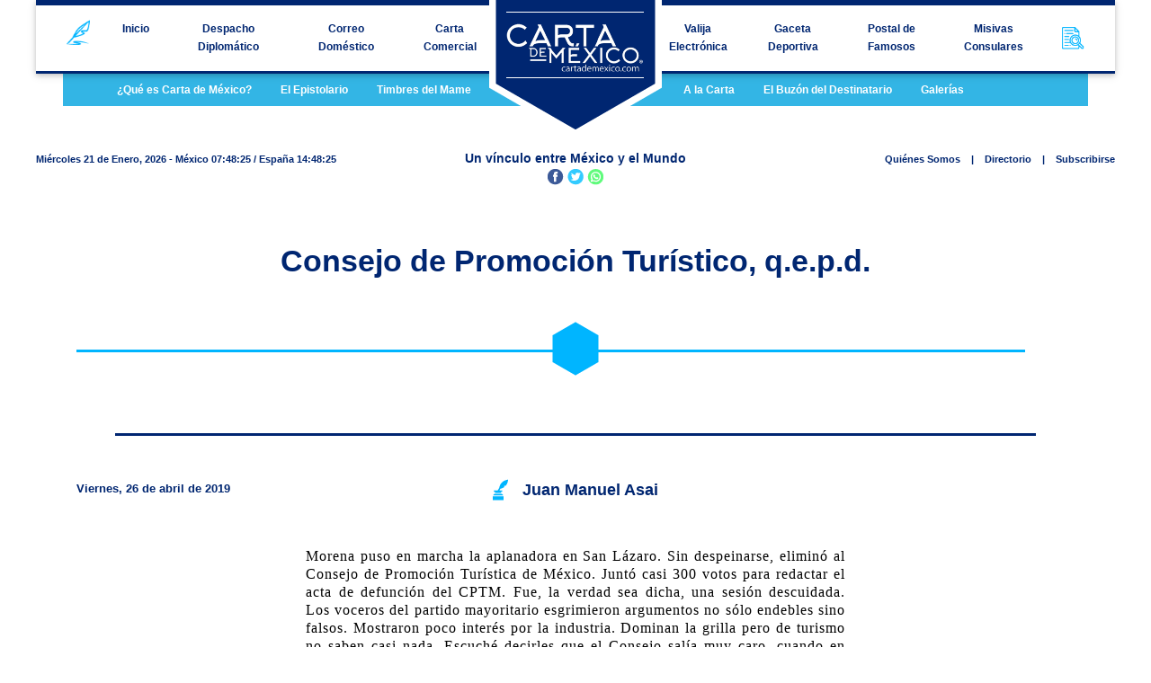

--- FILE ---
content_type: text/html; charset=UTF-8
request_url: http://www.cartademexico.com/web/articulo.php?id=22413
body_size: 17244
content:
<!DOCTYPE html>
<html lang="es">
<head>
	<!-- Meta Tags -->
	<meta charset="UTF-8">
	<meta name="url" content="http://www.cartademexico.com/web/articulo.php?id=22413">
	<meta name="viewport" content="width=device-width, initial-scale=1.0  user-scalable=no">
	<meta http-equiv="X-UA-Compatible" content="ie=edge">
	<meta http-equiv="X-UA-Compatible" content="IE=7">
	<link rel="shortcut icon" href="img/site/site-logo.png" type="image/x-icon">
	<meta name="Title" content="Carta de México | Consejo de Promoción Turístico, q.e.p.d.">
	<META NAME='Description' CONTENT=''>
	<META NAME='Keywords' CONTENT='Consejo,de,Promoción,Turístico,,q.e.p.d.'>
	<meta name="author" content="Carta de México | Consejo de Promoción Turístico, q.e.p.d.">	

	<!-- Social Tags -->
	<meta property="og:type" content="website" />
	<meta property='og:url' content="http://www.cartademexico.com/web/articulo.php?id=22413" />
	<meta property="og:title" content="Carta de México | Consejo de Promoción Turístico, q.e.p.d." />
	<meta property="og:description" content="" />
		
	<meta property="og:image" content="http://www.cartademexico.com/web" />
<meta property="og:image:width" content="300" />
<meta property="og:image:height" content="200" />		
	
	<script type="text/javascript" src="js/clock24.js"></script>
	<title>Carta de México | Consejo de Promoción Turístico, q.e.p.d.</title>

	<!-- App CSS -->
	<link rel="stylesheet" href="css/app.css">

</head>

<body>
	<!--Header-->
	<!--Navbar-->
	<div class="wrapper">
		<nav class="navbar navbar-expand-lg navbar-dark">

			<!-- Site Logo -->
			<div class="d-none d-lg-block"><a class="" href="index.php"><img src="img/site/site-logo.png"alt="Logo" class="img-fluid logo--centered"></a></div>
			<!-- Responsive Logo -->
			<div class="d-lg-none"><a class="" href="index.php"><img src="img/site/mobile-logo.png" alt="Logo" class="img-fluid mobile-logo"></a></div>

			<!-- Collapse button -->
			<button class="navbar-toggler" type="button" data-toggle="collapse" data-target="#basicExampleNav" aria-controls="basicExampleNav" aria-expanded="false" aria-label="Toggle navigation"><span class="navbar-toggler-icon"></span></button>

			<!-- Collapsible content -->
			<div class="collapse navbar-collapse" id="basicExampleNav">

				<!-- Nav Links Left-->
				<ul class="navbar-nav navbar--left text-center">
					<li class="nav-item">
						<a class="nav-link" href="buzon-del-destinatario.php">
							<img src="img/site/nav-left.png" alt="" class="img-fluid">
						</a>
					</li>
					<li class="nav-item">
						<a class="nav-link" href="index.php">Inicio</a>
					</li>
					<li class="nav-item">
						<a class="nav-link" href="despacho-diplomatico.php" title="Internacional">Despacho Diplomático</a>
					</li>
					<li class="nav-item">
						<a class="nav-link" href="correo-domestico.php" title="Nacional">Correo Doméstico</a>
					</li>
					<li class="nav-item">
						<a class="nav-link" href="carta-comercial.php" title="Finanzas">Carta Comercial</a>
					</li>
					
				</ul>
				<!-- Nav Links Left-->

				<!-- Nav Links Right-->
				<ul class="navbar-nav ml-lg-auto navbar--right text-center">
					<li class="nav-item">
						<a class="nav-link" href="la-valija-electronica.php" title="Ciencia y tecnología">Valija Electrónica</a>
					</li>
					<li class="nav-item">
						<a class="nav-link" href="gaceta-deportiva.php" title="Deportes">Gaceta Deportiva</a>
					</li>
					<li class="nav-item">
						<a class="nav-link" href="postal-de-famosos.php" title="Cultura y espectáculos">Postal de Famosos</a>
					</li>
					<li class="nav-item">
						<a class="nav-link" href="misivas-consulares.php" title="Consejos migratorios">Misivas Consulares</a>
					</li>
					<li class="nav-item">
						<a class="nav-link nav-link--image" href="buscador.php">
							<img src="img/site/nav-right.png" alt="" class="img-fluid">
						</a>
					</li>
				</ul>
				<!-- Nav Links Right-->

			</div>
			<!-- Collapsible content -->
		</nav>
		<!-- Navbar -->
	</div>
	<!--Wrapper-->

<!--BelowNav-->
	<section id="secondaryNav" class="d-none d-lg-block">
		<div class="container bg-info">
			<div class="row">
				<div class="col-lg-5" style="margin-left: 35px;">

					<!-- Nav Links-->
					<ul class="list-inline mb-0">
						<li class="list-inline-item nav-item"><a href="carta.php" class="nav-link nav-link--secondary">¿Qué es Carta de México?</a></li>
						<li class="list-inline-item nav-item"><a href="el-epistolario.php" class="nav-link nav-link--secondary" title="Columnas">El Epistolario</a></li>
												<li class="list-inline-item nav-item"><a href="timbres-del-mame.php" class="nav-link nav-link--secondary" title="Humor">Timbres del Mame</a></li>
					</ul>
				</div>
				<div class="col-lg-5 offset-lg-2" style="margin-left: 155px;">
					<ul class="list-inline mb-0">
						<li class="list-inline-item nav-item"><a href="a-la-carta.php" class="nav-link nav-link--secondary" title="Viajes y gastronomía">A la Carta</a></li>
						<li class="list-inline-item nav-item"><a href="buzon-del-destinatario.php" class="nav-link nav-link--secondary" title="Comentarios de lector
">El Buzón del Destinatario</a></li>
						<li class="list-inline-item nav-item"><a href="galerias.php" class="nav-link nav-link--secondary">Galerías</a></li>
											</ul>
					<!-- Nav Links-->

				</div>
			</div>
		</div>
	</section>
	<!--BelowNav-->



	<!--Fecha-->
	<section class="mt-3 mt-lg-5">
		<div class="wrapper">
			<div class="row">

				<!-- Date-->
				<div class="col-lg-4 text-center text-lg-left mb-3"><span class="font-date">Mi&eacute;rcoles 21 de Enero, 2026 - 
            México <span class="clock24s" id="clock24_83549" style="color:#0000000;"></span>
            <script type="text/javascript">
var clock24_83549 = new clock24('83549',-360,'%hh:%nn:%ss ','es');
clock24_83549.daylight('MX'); clock24_83549.refresh();
</script>
             / España <span class="clock24s" id="clock24_31152" style="color:#0000000;"></span></span>
             <script type="text/javascript">
var clock24_31152 = new clock24('31152',60,'%hh:%nn:%ss ','es');
clock24_31152.daylight('ES'); clock24_31152.refresh();
</script></span></div>
				<!-- Date-->

				<!-- Social Icons-->
				<div class="col-lg-4 text-center text-lg-right mb-3 order-md-3">
					<ul class="list-inline mb-0">
						<li class="list-inline-item"><a href="quienes-somos.php" class="font-date">Quiénes Somos</a></li>
						<li class="list-inline-item" class="font-date"><span class="font-date">|</span></li>
						<li class="list-inline-item"><a href="directorio.php" class="font-date">Directorio</a></li>
						<li class="list-inline-item" class="font-date"><span class="font-date">|</span></li>
						<li class="list-inline-item"><a href="contacto.php" class="font-date">Subscribirse</a></li>
					</ul>
				</div>
				<!-- Social Icons-->

				<!-- Nav Links Right-->
				<div class="col-lg-4 text-center mb-3 order-md-2">
					<span class="font-date--bold">Un vínculo entre México y el Mundo</span>
					<div>
						<a href="https://www.facebook.com/cartademexico"><img src="img/site/facebook.png" alt="Facebook" class="img-fluid"></a>
						<a href="https://twitter.com/cartademexico"><img src="img/site/twitter.png" alt="Twitter" class="img-fluid"></a>
						<a href="whatsapp://send?text=http://www.cartademexico.com"><img src="img/site/whatsapp.png" alt="Whatsapp" class="img-fluid"></a>
					</div>
				</div>
				<!-- Nav Links Right-->

			</div>
		</div>
	</section>
	<!--Fecha-->	<!--Header-->


		
	<!--Main-->
	<div class="mt-5 mb-1">
	<div class="container">
		<div class="row">
			<div class="col-sm-12">
				<h1 class="text-center">Consejo de Promoción Turístico, q.e.p.d.</h1>
				<div class="relative my-5">
					<img src="img/site/icon.png" alt="" class="img-fluid d-block mx-auto">
					<hr class="hr--light hr--absolute mb-0" width="95%" style="top:15px;">
				</div>
			</div>
		</div>
	</div>
</div>
	
		<!--newsHeading-->
	<hr class="hr--after-heading" width="80%">

	<!--Date-->
	<section id="date" class="my-lg-5">
		<div class="container">
			<div class="row">
				<div class="col-lg-4 text-center text-lg-left mb-3 mb-lg-0"><span class="article__date">
					Viernes, 26 de abril de 2019</span></div>
				<div class="col-lg-4 text-center mb-3 mb-lg-0 "><img src="img/site/article-author.png" alt="" class="img-fluid pr-3 mb-1"><a href=""><span class="article__author">Juan Manuel Asai</span></a></div>
				<div class="col-lg-4 text-center text-lg-right mb-3 mb-lg-0">
					<div>
						 <!-- Go to www.addthis.com/dashboard to customize your tools --> <div class="addthis_sharing_toolbox"></div> 
					</div>
				</div>
			</div>
		</div>
	</section>
	<!--Date-->

	<!--Article-->
	
	<section id="article" class="my-5">
		<div class="container-fluid relative">

			<!--Article-->
			<div class="article article__wrapper mx-auto" align="justify" style="min-height: 800px;">
				<p class="article__paragraph"><p>
	Morena puso en marcha la aplanadora en San L&aacute;zaro. Sin despeinarse, elimin&oacute; al Consejo de Promoci&oacute;n Tur&iacute;stica de M&eacute;xico. Junt&oacute; casi 300 votos para redactar el acta de defunci&oacute;n del CPTM. Fue, la verdad sea dicha, una sesi&oacute;n descuidada. Los voceros del partido mayoritario esgrimieron argumentos no s&oacute;lo endebles sino falsos. Mostraron poco inter&eacute;s por la industria. Dominan la grilla pero de turismo no saben casi nada. Escuch&eacute; decirles que el Consejo sal&iacute;a muy caro, cuando en realidad operaba con un presupuesto propio producto del pago de un derecho espec&iacute;fico por parte de los turistas que llegan a nuestro pa&iacute;s. En s&iacute;ntesis, el CPTM parti&oacute; sin honores, con m&aacute;s pena que gloria.</p>
<p>
	En realidad muri&oacute; por tres razones: 1) Representaba un enclave de poder antag&oacute;nico al nuevo gobierno. 2) Tomaba decisiones sobre cantidades importantes de dinero en una franja de penumbra. 3) Los recursos con los que operaba se ir&aacute;n, a partir de ahora, a la bolsa para financiar la construcci&oacute;n del Tren Maya, que es una apuesta may&uacute;scula de la Cuarta Transformaci&oacute;n en materia de infraestructura. M&aacute;s nos vale a todos que les salga bien, pero &eacute;sa es otra historia.</p>
<p>
	El derecho al pataleo es sagrado. Varias personas relevantes que est&aacute;n en contra de la medida lo hicieron valer en la prensa y en las redes sociales, pero palo dado ni Dios lo quita. Nada me cuesta reconocer que he emitido algunos comentarios injustos sobre el CPTM y la gente que ah&iacute; prest&oacute; sus servicios profesionales. Es cierto que por a&ntilde;os en los niveles m&aacute;s altos hubo una operaci&oacute;n mafiosa, pero tambi&eacute;n es verdad, y aqu&iacute; lo subrayo, que hab&iacute;a profesionales de alto nivel, especialistas en su ramo, con una hoja de servicios intachable, que pagaron por pecados que no cometieron. A varios de ellos los extra&ntilde;aremos. Por sus destrezas encontrar&aacute;n pronto acomodo en nuevas trincheras.</p>
<p>
	Pero el Consejo ya se fue y quien se la pase volteando para atr&aacute;s se convertir&aacute;, como en el relato b&iacute;blico, en estatua de sal. La promoci&oacute;n no empez&oacute; con el Consejo y tiene que continuar si M&eacute;xico quiere seguir siendo competitivo en el mercado global plagado de jugadores serios que pelean con un cuchillo entre los dientes. Hay que buscar un nuevo modelo de promoci&oacute;n para lo que resta del sexenio. La imaginaci&oacute;n es la mejor aliada. Cada destino tiene una situaci&oacute;n particular. No ser&aacute; extra&ntilde;o que estados con ingresos muy fuertes como Quintana Roo y Baja California Sur, que son potencias continentales, encuentren r&aacute;pido un carril, pero hay otros que cuentan con pocos recursos y que se quedan cortos para competir.</p>
<p>
	Empresarios poderosos que ven engordar sus chequeras cada periodo vacacional quer&iacute;an esas ganancias m&aacute;s el apoyo directo o en especie del gobierno en materia de promoci&oacute;n. Extend&iacute;an la mano y recib&iacute;an el cheque. Tendr&aacute;n que asumir parte del gasto de una actividad, como la promoci&oacute;n, que les permite estar todo el tiempo en las grandes ligas. El gobierno tiene algunas opciones que pueden dar frutos aunque no se han probado a nivel nacional, como la llamada Operaci&oacute;n Toca Puertas que el equipo de Miguel Torruco llev&oacute; a cabo con &eacute;xito durante su paso por la Ciudad de M&eacute;xico. Desde luego tambi&eacute;n est&aacute; la cooperaci&oacute;n de los consulados que requieren, eso s&iacute;, ayuda de especialistas, pues la promoci&oacute;n no es una materia sencilla que cualquier pueda realizar. Si el gobierno de AMLO logra borrar este a&ntilde;o las alertas de viaje del gobierno gringo a varios destinos del pa&iacute;s devolvi&eacute;ndoles la seguridad, habr&aacute; hecho una contribuci&oacute;n valiosa.</p>
<p>
	&nbsp;</p>
<p>
	<a href="/cdn-cgi/l/email-protection" class="__cf_email__" data-cfemail="83e9e2f0e2eae0e2eee2e0ebecc3fae2ebececade0ecee">[email&#160;protected]</a><br />
	Twitter: @soycamachojuan</p>
</p>
			</div>
			<!--Article-->

		</div>
	</section>
	

	<!--Sección de Anuncios-->
	<section class="my-5">
		<div class="container">
			<div class="row">
				<div class="col-12">
				<script data-cfasync="false" src="/cdn-cgi/scripts/5c5dd728/cloudflare-static/email-decode.min.js"></script><script async src="//pagead2.googlesyndication.com/pagead/js/adsbygoogle.js"></script>
<!-- CR_Adaptable -->
<ins class="adsbygoogle"
     style="display:block"
     data-ad-client="ca-pub-1276794051754370"
     data-ad-slot="8458984048"
     data-ad-format="auto"></ins>
<script>
(adsbygoogle = window.adsbygoogle || []).push({});
</script>
				</div>
			</div>
		</div>
	</section>
	<!--Sección de Anuncios-->
	
	<!--Sección de Lo Más Popular & Comentarios-->
	
		<section>
			<div class="container">
				<div class="row">
	
					<!--Sección de Lo Más Popular & Newsletter-->
					<div class="col-lg-5">
						<h2>Columnas anteriores</h2>						<hr width="100%" style="border-top: 7px solid #00B5FF">
						<div style="overflow: auto; height: 400px; overflow-x: hidden; margin-bottom: 20px;">
												
						<div class="row">
							<div class="col-lg-10">
								<a href="articulo.php?id=23392"><h3>Turismo cultural</h3></a>
								<hr width="60%" class="hr--medium" align="left">
							</div>
						</div>
												
						<div class="row">
							<div class="col-lg-10">
								<a href="articulo.php?id=23387"><h3>El Museo del Papalote, en peligro</h3></a>
								<hr width="60%" class="hr--medium" align="left">
							</div>
						</div>
												
						<div class="row">
							<div class="col-lg-10">
								<a href="articulo.php?id=23384"><h3>¿Desaparecer la Sectur?</h3></a>
								<hr width="60%" class="hr--medium" align="left">
							</div>
						</div>
												
						<div class="row">
							<div class="col-lg-10">
								<a href="articulo.php?id=23378"><h3>Torruco con senadores</h3></a>
								<hr width="60%" class="hr--medium" align="left">
							</div>
						</div>
												
						<div class="row">
							<div class="col-lg-10">
								<a href="articulo.php?id=23374"><h3>El Festival de Jazz se reinventa</h3></a>
								<hr width="60%" class="hr--medium" align="left">
							</div>
						</div>
												
						<div class="row">
							<div class="col-lg-10">
								<a href="articulo.php?id=23372"><h3>Vamos a la playa</h3></a>
								<hr width="60%" class="hr--medium" align="left">
							</div>
						</div>
												
						<div class="row">
							<div class="col-lg-10">
								<a href="articulo.php?id=23368"><h3>La reunión con la Asetur</h3></a>
								<hr width="60%" class="hr--medium" align="left">
							</div>
						</div>
												
						<div class="row">
							<div class="col-lg-10">
								<a href="articulo.php?id=23366"><h3>Delta y el fantasma de Wilma</h3></a>
								<hr width="60%" class="hr--medium" align="left">
							</div>
						</div>
												
						<div class="row">
							<div class="col-lg-10">
								<a href="articulo.php?id=23359"><h3>AMLO, matracas y confeti</h3></a>
								<hr width="60%" class="hr--medium" align="left">
							</div>
						</div>
												
						<div class="row">
							<div class="col-lg-10">
								<a href="articulo.php?id=23351"><h3>60 años de los “Ángeles Verdes”</h3></a>
								<hr width="60%" class="hr--medium" align="left">
							</div>
						</div>
												
						<div class="row">
							<div class="col-lg-10">
								<a href="articulo.php?id=23348"><h3>Hacer más con casi nada</h3></a>
								<hr width="60%" class="hr--medium" align="left">
							</div>
						</div>
												
						<div class="row">
							<div class="col-lg-10">
								<a href="articulo.php?id=23345"><h3>Investigación aplicada al turismo</h3></a>
								<hr width="60%" class="hr--medium" align="left">
							</div>
						</div>
												
						<div class="row">
							<div class="col-lg-10">
								<a href="articulo.php?id=23343"><h3>Informe, sin pan solo circo</h3></a>
								<hr width="60%" class="hr--medium" align="left">
							</div>
						</div>
												
						<div class="row">
							<div class="col-lg-10">
								<a href="articulo.php?id=23340"><h3>Turismo. Semáforo amarillo</h3></a>
								<hr width="60%" class="hr--medium" align="left">
							</div>
						</div>
												
						<div class="row">
							<div class="col-lg-10">
								<a href="articulo.php?id=23335"><h3>Bienvenidos a la sucia campaña 2021</h3></a>
								<hr width="60%" class="hr--medium" align="left">
							</div>
						</div>
												
						<div class="row">
							<div class="col-lg-10">
								<a href="articulo.php?id=23334"><h3>Odiosas e injustas comparaciones</h3></a>
								<hr width="60%" class="hr--medium" align="left">
							</div>
						</div>
												
						<div class="row">
							<div class="col-lg-10">
								<a href="articulo.php?id=23325"><h3>El mito del narco estado de Calderón</h3></a>
								<hr width="60%" class="hr--medium" align="left">
							</div>
						</div>
												
						<div class="row">
							<div class="col-lg-10">
								<a href="articulo.php?id=23324"><h3>La Fundación Slim y la vacuna</h3></a>
								<hr width="60%" class="hr--medium" align="left">
							</div>
						</div>
												
						<div class="row">
							<div class="col-lg-10">
								<a href="articulo.php?id=23320"><h3>Acapulco, nostalgia del glamour</h3></a>
								<hr width="60%" class="hr--medium" align="left">
							</div>
						</div>
												
						<div class="row">
							<div class="col-lg-10">
								<a href="articulo.php?id=23308"><h3>Turismo, esperando la vacuna</h3></a>
								<hr width="60%" class="hr--medium" align="left">
							</div>
						</div>
												
						<div class="row">
							<div class="col-lg-10">
								<a href="articulo.php?id=23294"><h3>Balas sobre Paseo de la Reforma</h3></a>
								<hr width="60%" class="hr--medium" align="left">
							</div>
						</div>
												
						<div class="row">
							<div class="col-lg-10">
								<a href="articulo.php?id=23291"><h3>Gobernadores. El Plan B</h3></a>
								<hr width="60%" class="hr--medium" align="left">
							</div>
						</div>
												
						<div class="row">
							<div class="col-lg-10">
								<a href="articulo.php?id=23283"><h3>Nueva era del turismo</h3></a>
								<hr width="60%" class="hr--medium" align="left">
							</div>
						</div>
												
						<div class="row">
							<div class="col-lg-10">
								<a href="articulo.php?id=23278"><h3>Miguel Torruco en el programa de López- Gatell</h3></a>
								<hr width="60%" class="hr--medium" align="left">
							</div>
						</div>
												
						<div class="row">
							<div class="col-lg-10">
								<a href="articulo.php?id=23275"><h3>López-Gatell en “modito” porro</h3></a>
								<hr width="60%" class="hr--medium" align="left">
							</div>
						</div>
												
						<div class="row">
							<div class="col-lg-10">
								<a href="articulo.php?id=23272"><h3>¿Quién es el Community Manager del Mencho?</h3></a>
								<hr width="60%" class="hr--medium" align="left">
							</div>
						</div>
												
						<div class="row">
							<div class="col-lg-10">
								<a href="articulo.php?id=23268"><h3>AMLO va por todas las canicas</h3></a>
								<hr width="60%" class="hr--medium" align="left">
							</div>
						</div>
												
						<div class="row">
							<div class="col-lg-10">
								<a href="articulo.php?id=23265"><h3>4T. Donadores desconsolados</h3></a>
								<hr width="60%" class="hr--medium" align="left">
							</div>
						</div>
												
						<div class="row">
							<div class="col-lg-10">
								<a href="articulo.php?id=23261"><h3>5 de octubre. El Día de los Pueblos Mágicos</h3></a>
								<hr width="60%" class="hr--medium" align="left">
							</div>
						</div>
												
						<div class="row">
							<div class="col-lg-10">
								<a href="articulo.php?id=23259"><h3>Morena. Un mes de sobresaltos y esperanza</h3></a>
								<hr width="60%" class="hr--medium" align="left">
							</div>
						</div>
												
						<div class="row">
							<div class="col-lg-10">
								<a href="articulo.php?id=23253"><h3>¿TV Azteca traiciona a la 4T?</h3></a>
								<hr width="60%" class="hr--medium" align="left">
							</div>
						</div>
												
						<div class="row">
							<div class="col-lg-10">
								<a href="articulo.php?id=23249"><h3>Coronavirus. ¿Cómo caen las moscas?</h3></a>
								<hr width="60%" class="hr--medium" align="left">
							</div>
						</div>
												
						<div class="row">
							<div class="col-lg-10">
								<a href="articulo.php?id=23247"><h3>López Obrador quiere gobernar sin oposición si</h3></a>
								<hr width="60%" class="hr--medium" align="left">
							</div>
						</div>
												
						<div class="row">
							<div class="col-lg-10">
								<a href="articulo.php?id=23243"><h3>La UNAM no tiene quien la cuide</h3></a>
								<hr width="60%" class="hr--medium" align="left">
							</div>
						</div>
												
						<div class="row">
							<div class="col-lg-10">
								<a href="articulo.php?id=23241"><h3>Conavid-19. Los imperdonables</h3></a>
								<hr width="60%" class="hr--medium" align="left">
							</div>
						</div>
												
						<div class="row">
							<div class="col-lg-10">
								<a href="articulo.php?id=23234"><h3>El turno de Crónica digital</h3></a>
								<hr width="60%" class="hr--medium" align="left">
							</div>
						</div>
												
						<div class="row">
							<div class="col-lg-10">
								<a href="articulo.php?id=23229"><h3>COVID-19 nos robó el mes de abril</h3></a>
								<hr width="60%" class="hr--medium" align="left">
							</div>
						</div>
												
						<div class="row">
							<div class="col-lg-10">
								<a href="articulo.php?id=23219"><h3>Turismo. El coronavirus vs. la Semana Santa</h3></a>
								<hr width="60%" class="hr--medium" align="left">
							</div>
						</div>
												
						<div class="row">
							<div class="col-lg-10">
								<a href="articulo.php?id=23211"><h3>8 M. El ruido y la furia</h3></a>
								<hr width="60%" class="hr--medium" align="left">
							</div>
						</div>
												
						<div class="row">
							<div class="col-lg-10">
								<a href="articulo.php?id=23201"><h3>Semana crucial. Feminismo y coronavirus</h3></a>
								<hr width="60%" class="hr--medium" align="left">
							</div>
						</div>
												
						<div class="row">
							<div class="col-lg-10">
								<a href="articulo.php?id=23194"><h3>Un día sin las mujeres de Morena</h3></a>
								<hr width="60%" class="hr--medium" align="left">
							</div>
						</div>
												
						<div class="row">
							<div class="col-lg-10">
								<a href="articulo.php?id=23193"><h3>La UNAM, al organigrama de la 4T</h3></a>
								<hr width="60%" class="hr--medium" align="left">
							</div>
						</div>
												
						<div class="row">
							<div class="col-lg-10">
								<a href="articulo.php?id=23184"><h3>PRI, un sexenio de rodillas</h3></a>
								<hr width="60%" class="hr--medium" align="left">
							</div>
						</div>
												
						<div class="row">
							<div class="col-lg-10">
								<a href="articulo.php?id=23178"><h3>Turismo, la batalla por los puentes</h3></a>
								<hr width="60%" class="hr--medium" align="left">
							</div>
						</div>
												
						<div class="row">
							<div class="col-lg-10">
								<a href="articulo.php?id=23174"><h3>Creación de la Unión Tepito. Hijos de La Barbie</h3></a>
								<hr width="60%" class="hr--medium" align="left">
							</div>
						</div>
												
						<div class="row">
							<div class="col-lg-10">
								<a href="articulo.php?id=23163"><h3>Morena. Rudeza innecesaria</h3></a>
								<hr width="60%" class="hr--medium" align="left">
							</div>
						</div>
												
						<div class="row">
							<div class="col-lg-10">
								<a href="articulo.php?id=23160"><h3>Los virus y el turismo</h3></a>
								<hr width="60%" class="hr--medium" align="left">
							</div>
						</div>
												
						<div class="row">
							<div class="col-lg-10">
								<a href="articulo.php?id=23153"><h3>¿México es el muro de Trump?</h3></a>
								<hr width="60%" class="hr--medium" align="left">
							</div>
						</div>
												
						<div class="row">
							<div class="col-lg-10">
								<a href="articulo.php?id=23149"><h3> T- MEC, espléndida noticia para la 4T</h3></a>
								<hr width="60%" class="hr--medium" align="left">
							</div>
						</div>
												
						<div class="row">
							<div class="col-lg-10">
								<a href="articulo.php?id=23138"><h3>2020. AMLO vs. Gobernadores</h3></a>
								<hr width="60%" class="hr--medium" align="left">
							</div>
						</div>
												
						<div class="row">
							<div class="col-lg-10">
								<a href="articulo.php?id=23136"><h3>Rescatando al dinosaurio Bartlett</h3></a>
								<hr width="60%" class="hr--medium" align="left">
							</div>
						</div>
												
						<div class="row">
							<div class="col-lg-10">
								<a href="articulo.php?id=23126"><h3>Premios Crónica, diez años y contando</h3></a>
								<hr width="60%" class="hr--medium" align="left">
							</div>
						</div>
												
						<div class="row">
							<div class="col-lg-10">
								<a href="articulo.php?id=23112"><h3>AMLO y sus Poderes de la Unión</h3></a>
								<hr width="60%" class="hr--medium" align="left">
							</div>
						</div>
												
						<div class="row">
							<div class="col-lg-10">
								<a href="articulo.php?id=23108"><h3>Cinturones de paz, ¿llegaron para quedarse?</h3></a>
								<hr width="60%" class="hr--medium" align="left">
							</div>
						</div>
												
						<div class="row">
							<div class="col-lg-10">
								<a href="articulo.php?id=23095"><h3>¡A cazar encapuchados!</h3></a>
								<hr width="60%" class="hr--medium" align="left">
							</div>
						</div>
												
						<div class="row">
							<div class="col-lg-10">
								<a href="articulo.php?id=23082"><h3>Sheinbaum y los anarco conservadores</h3></a>
								<hr width="60%" class="hr--medium" align="left">
							</div>
						</div>
												
						<div class="row">
							<div class="col-lg-10">
								<a href="articulo.php?id=23075"><h3>Oaxaca gana el derecho a decidir</h3></a>
								<hr width="60%" class="hr--medium" align="left">
							</div>
						</div>
												
						<div class="row">
							<div class="col-lg-10">
								<a href="articulo.php?id=23062"><h3>¿Crisis del Pacto Federal?</h3></a>
								<hr width="60%" class="hr--medium" align="left">
							</div>
						</div>
												
						<div class="row">
							<div class="col-lg-10">
								<a href="articulo.php?id=23049"><h3>23 de Septiembre, entonces y ahora</h3></a>
								<hr width="60%" class="hr--medium" align="left">
							</div>
						</div>
												
						<div class="row">
							<div class="col-lg-10">
								<a href="articulo.php?id=23042"><h3> Ayotzinapa, las manos vacías</h3></a>
								<hr width="60%" class="hr--medium" align="left">
							</div>
						</div>
												
						<div class="row">
							<div class="col-lg-10">
								<a href="articulo.php?id=23029"><h3>Dos años. El temblor en el inframundo</h3></a>
								<hr width="60%" class="hr--medium" align="left">
							</div>
						</div>
												
						<div class="row">
							<div class="col-lg-10">
								<a href="articulo.php?id=23006"><h3>Educando a Mireles</h3></a>
								<hr width="60%" class="hr--medium" align="left">
							</div>
						</div>
												
						<div class="row">
							<div class="col-lg-10">
								<a href="articulo.php?id=22990"><h3>Miguel Torruco en el Senado</h3></a>
								<hr width="60%" class="hr--medium" align="left">
							</div>
						</div>
												
						<div class="row">
							<div class="col-lg-10">
								<a href="articulo.php?id=22977"><h3>¿Y qué dicen los “moralmente derrotados”?</h3></a>
								<hr width="60%" class="hr--medium" align="left">
							</div>
						</div>
												
						<div class="row">
							<div class="col-lg-10">
								<a href="articulo.php?id=22964"><h3>Morena se regodea en su poder</h3></a>
								<hr width="60%" class="hr--medium" align="left">
							</div>
						</div>
												
						<div class="row">
							<div class="col-lg-10">
								<a href="articulo.php?id=22956"><h3>La 4T no puede con la inseguridad</h3></a>
								<hr width="60%" class="hr--medium" align="left">
							</div>
						</div>
												
						<div class="row">
							<div class="col-lg-10">
								<a href="articulo.php?id=22936"><h3>El sketch del Peje y Borolas</h3></a>
								<hr width="60%" class="hr--medium" align="left">
							</div>
						</div>
												
						<div class="row">
							<div class="col-lg-10">
								<a href="articulo.php?id=22929"><h3>Primer Informe, malas cuentas</h3></a>
								<hr width="60%" class="hr--medium" align="left">
							</div>
						</div>
												
						<div class="row">
							<div class="col-lg-10">
								<a href="articulo.php?id=22914"><h3>Morena. ¿Quién es el trepador?</h3></a>
								<hr width="60%" class="hr--medium" align="left">
							</div>
						</div>
												
						<div class="row">
							<div class="col-lg-10">
								<a href="articulo.php?id=22899"><h3>La diamantina y la furia</h3></a>
								<hr width="60%" class="hr--medium" align="left">
							</div>
						</div>
												
						<div class="row">
							<div class="col-lg-10">
								<a href="articulo.php?id=22890"><h3>Alito ganó, ¿qué sigue para el PRI?</h3></a>
								<hr width="60%" class="hr--medium" align="left">
							</div>
						</div>
												
						<div class="row">
							<div class="col-lg-10">
								<a href="articulo.php?id=22862"><h3>¿El PRI ya tocó fondo?</h3></a>
								<hr width="60%" class="hr--medium" align="left">
							</div>
						</div>
												
						<div class="row">
							<div class="col-lg-10">
								<a href="articulo.php?id=22854"><h3>AMLO, plan con maña</h3></a>
								<hr width="60%" class="hr--medium" align="left">
							</div>
						</div>
												
						<div class="row">
							<div class="col-lg-10">
								<a href="articulo.php?id=22840"><h3>México y EU se tiran a matar</h3></a>
								<hr width="60%" class="hr--medium" align="left">
							</div>
						</div>
												
						<div class="row">
							<div class="col-lg-10">
								<a href="articulo.php?id=22823"><h3>El Carrete Rojo</h3></a>
								<hr width="60%" class="hr--medium" align="left">
							</div>
						</div>
												
						<div class="row">
							<div class="col-lg-10">
								<a href="articulo.php?id=22818"><h3> AMLO, promotor de Calderón</h3></a>
								<hr width="60%" class="hr--medium" align="left">
							</div>
						</div>
												
						<div class="row">
							<div class="col-lg-10">
								<a href="articulo.php?id=22803"><h3>Morena. Garrote vil</h3></a>
								<hr width="60%" class="hr--medium" align="left">
							</div>
						</div>
												
						<div class="row">
							<div class="col-lg-10">
								<a href="articulo.php?id=22793"><h3>AMLO es colmilludo, no tonto</h3></a>
								<hr width="60%" class="hr--medium" align="left">
							</div>
						</div>
												
						<div class="row">
							<div class="col-lg-10">
								<a href="articulo.php?id=22788"><h3>Artz, un caso para James Bond</h3></a>
								<hr width="60%" class="hr--medium" align="left">
							</div>
						</div>
												
						<div class="row">
							<div class="col-lg-10">
								<a href="articulo.php?id=22775"><h3>Urge Guardia Nacional en Acapulco</h3></a>
								<hr width="60%" class="hr--medium" align="left">
							</div>
						</div>
												
						<div class="row">
							<div class="col-lg-10">
								<a href="articulo.php?id=22766"><h3>La DEA va tras Caro; el Mencho, protegido</h3></a>
								<hr width="60%" class="hr--medium" align="left">
							</div>
						</div>
												
						<div class="row">
							<div class="col-lg-10">
								<a href="articulo.php?id=22757"><h3>Hasta nunca, Chapo</h3></a>
								<hr width="60%" class="hr--medium" align="left">
							</div>
						</div>
												
						<div class="row">
							<div class="col-lg-10">
								<a href="articulo.php?id=22753"><h3>De la Segob no va quedando nada</h3></a>
								<hr width="60%" class="hr--medium" align="left">
							</div>
						</div>
												
						<div class="row">
							<div class="col-lg-10">
								<a href="articulo.php?id=22736"><h3>El turismo se dobla pero no se rompe</h3></a>
								<hr width="60%" class="hr--medium" align="left">
							</div>
						</div>
												
						<div class="row">
							<div class="col-lg-10">
								<a href="articulo.php?id=22727"><h3>BC, rompe a Morena</h3></a>
								<hr width="60%" class="hr--medium" align="left">
							</div>
						</div>
												
						<div class="row">
							<div class="col-lg-10">
								<a href="articulo.php?id=22723"><h3>¿BC le muestra el camino a AMLO?</h3></a>
								<hr width="60%" class="hr--medium" align="left">
							</div>
						</div>
												
						<div class="row">
							<div class="col-lg-10">
								<a href="articulo.php?id=22710"><h3>4T. Vino nuevo, botellas viejas</h3></a>
								<hr width="60%" class="hr--medium" align="left">
							</div>
						</div>
												
						<div class="row">
							<div class="col-lg-10">
								<a href="articulo.php?id=22689"><h3>PF. El mito de la “mano negra”</h3></a>
								<hr width="60%" class="hr--medium" align="left">
							</div>
						</div>
												
						<div class="row">
							<div class="col-lg-10">
								<a href="articulo.php?id=22679"><h3>¡Alerta Amber! La oposición no aparece</h3></a>
								<hr width="60%" class="hr--medium" align="left">
							</div>
						</div>
												
						<div class="row">
							<div class="col-lg-10">
								<a href="articulo.php?id=22664"><h3>AMLO, hoy dará los“otros datos”</h3></a>
								<hr width="60%" class="hr--medium" align="left">
							</div>
						</div>
												
						<div class="row">
							<div class="col-lg-10">
								<a href="articulo.php?id=22658"><h3>AMLO y La diosa de la cumbia</h3></a>
								<hr width="60%" class="hr--medium" align="left">
							</div>
						</div>
												
						<div class="row">
							<div class="col-lg-10">
								<a href="articulo.php?id=22653"><h3>La estrategia nacional de lectura</h3></a>
								<hr width="60%" class="hr--medium" align="left">
							</div>
						</div>
												
						<div class="row">
							<div class="col-lg-10">
								<a href="articulo.php?id=22644"><h3>AMLO va por un país sin columnistas</h3></a>
								<hr width="60%" class="hr--medium" align="left">
							</div>
						</div>
												
						<div class="row">
							<div class="col-lg-10">
								<a href="articulo.php?id=22634"><h3>Morena es ave de paso</h3></a>
								<hr width="60%" class="hr--medium" align="left">
							</div>
						</div>
												
						<div class="row">
							<div class="col-lg-10">
								<a href="articulo.php?id=22630"><h3>Alito, ariete de Alfredo del Mazo</h3></a>
								<hr width="60%" class="hr--medium" align="left">
							</div>
						</div>
												
						<div class="row">
							<div class="col-lg-10">
								<a href="articulo.php?id=22619"><h3>AMLO en la boleta 2021</h3></a>
								<hr width="60%" class="hr--medium" align="left">
							</div>
						</div>
												
						<div class="row">
							<div class="col-lg-10">
								<a href="articulo.php?id=22607"><h3>AMLO reventará a Marcelo</h3></a>
								<hr width="60%" class="hr--medium" align="left">
							</div>
						</div>
												
						<div class="row">
							<div class="col-lg-10">
								<a href="articulo.php?id=22602"><h3>AMLO, Ebrard o Claudia para el 2024</h3></a>
								<hr width="60%" class="hr--medium" align="left">
							</div>
						</div>
												
						<div class="row">
							<div class="col-lg-10">
								<a href="articulo.php?id=22592"><h3>Donald se ensaña con el ganso</h3></a>
								<hr width="60%" class="hr--medium" align="left">
							</div>
						</div>
												
						<div class="row">
							<div class="col-lg-10">
								<a href="articulo.php?id=22579"><h3>AMLO organiza otra caravana a Tijuana</h3></a>
								<hr width="60%" class="hr--medium" align="left">
							</div>
						</div>
												
						<div class="row">
							<div class="col-lg-10">
								<a href="articulo.php?id=22570"><h3>¡Albricias! El PRI no perdió el registro</h3></a>
								<hr width="60%" class="hr--medium" align="left">
							</div>
						</div>
												
						<div class="row">
							<div class="col-lg-10">
								<a href="articulo.php?id=22563"><h3>Andrés y Donald están para el diván</h3></a>
								<hr width="60%" class="hr--medium" align="left">
							</div>
						</div>
												
						<div class="row">
							<div class="col-lg-10">
								<a href="articulo.php?id=22559"><h3>¿Tepito nos representa?</h3></a>
								<hr width="60%" class="hr--medium" align="left">
							</div>
						</div>
												
						<div class="row">
							<div class="col-lg-10">
								<a href="articulo.php?id=22548"><h3>Desagravio al Ejército mexicano</h3></a>
								<hr width="60%" class="hr--medium" align="left">
							</div>
						</div>
												
						<div class="row">
							<div class="col-lg-10">
								<a href="articulo.php?id=22544"><h3>BC, en riesgo por el mini gobierno</h3></a>
								<hr width="60%" class="hr--medium" align="left">
							</div>
						</div>
												
						<div class="row">
							<div class="col-lg-10">
								<a href="articulo.php?id=22541"><h3>Semarnat. Los aluxes andan sueltos</h3></a>
								<hr width="60%" class="hr--medium" align="left">
							</div>
						</div>
												
						<div class="row">
							<div class="col-lg-10">
								<a href="articulo.php?id=22533"><h3>Conocimiento, esperanza y peligro</h3></a>
								<hr width="60%" class="hr--medium" align="left">
							</div>
						</div>
												
						<div class="row">
							<div class="col-lg-10">
								<a href="articulo.php?id=22527"><h3>4T. Juego de Floreros</h3></a>
								<hr width="60%" class="hr--medium" align="left">
							</div>
						</div>
												
						<div class="row">
							<div class="col-lg-10">
								<a href="articulo.php?id=22520"><h3>Germán se bajó de la 4T</h3></a>
								<hr width="60%" class="hr--medium" align="left">
							</div>
						</div>
												
						<div class="row">
							<div class="col-lg-10">
								<a href="articulo.php?id=22508"><h3>1994. Galería del terror</h3></a>
								<hr width="60%" class="hr--medium" align="left">
							</div>
						</div>
												
						<div class="row">
							<div class="col-lg-10">
								<a href="articulo.php?id=22501"><h3>Contingencia. El pasado los alcanza</h3></a>
								<hr width="60%" class="hr--medium" align="left">
							</div>
						</div>
												
						<div class="row">
							<div class="col-lg-10">
								<a href="articulo.php?id=22485"><h3>Adicciones, nueva narrativa gubernamental</h3></a>
								<hr width="60%" class="hr--medium" align="left">
							</div>
						</div>
												
						<div class="row">
							<div class="col-lg-10">
								<a href="articulo.php?id=22474"><h3>Violencia, ¿complot contra AMLO?</h3></a>
								<hr width="60%" class="hr--medium" align="left">
							</div>
						</div>
												
						<div class="row">
							<div class="col-lg-10">
								<a href="articulo.php?id=22472"><h3>La vida no vale (casi) nada</h3></a>
								<hr width="60%" class="hr--medium" align="left">
							</div>
						</div>
												
						<div class="row">
							<div class="col-lg-10">
								<a href="articulo.php?id=22457"><h3>La Iniciativa Mérida, cambio de paradigma</h3></a>
								<hr width="60%" class="hr--medium" align="left">
							</div>
						</div>
												
						<div class="row">
							<div class="col-lg-10">
								<a href="articulo.php?id=22448"><h3>La 4T y la nota roja</h3></a>
								<hr width="60%" class="hr--medium" align="left">
							</div>
						</div>
												
						<div class="row">
							<div class="col-lg-10">
								<a href="articulo.php?id=22444"><h3>Pedir disculpas a Lesvy y a Aideé</h3></a>
								<hr width="60%" class="hr--medium" align="left">
							</div>
						</div>
												
						<div class="row">
							<div class="col-lg-10">
								<a href="articulo.php?id=22423"><h3>AMLO 5 meses. ¿Temor o esperanza?</h3></a>
								<hr width="60%" class="hr--medium" align="left">
							</div>
						</div>
												
						<div class="row">
							<div class="col-lg-10">
								<a href="articulo.php?id=22413"><h3>Consejo de Promoción Turístico, q.e.p.d.</h3></a>
								<hr width="60%" class="hr--medium" align="left">
							</div>
						</div>
												
						<div class="row">
							<div class="col-lg-10">
								<a href="articulo.php?id=22396"><h3>Turismo. El fantasma del virus H1N1</h3></a>
								<hr width="60%" class="hr--medium" align="left">
							</div>
						</div>
												
						<div class="row">
							<div class="col-lg-10">
								<a href="articulo.php?id=22367"><h3>La Guardia Nacional promoverá el turismo</h3></a>
								<hr width="60%" class="hr--medium" align="left">
							</div>
						</div>
												
						<div class="row">
							<div class="col-lg-10">
								<a href="articulo.php?id=22355"><h3>Tianguis 2019. Matrimonio por conveniencia</h3></a>
								<hr width="60%" class="hr--medium" align="left">
							</div>
						</div>
												
						<div class="row">
							<div class="col-lg-10">
								<a href="articulo.php?id=22334"><h3>El Tren Maya hará escala en Acapulco</h3></a>
								<hr width="60%" class="hr--medium" align="left">
							</div>
						</div>
												
						<div class="row">
							<div class="col-lg-10">
								<a href="articulo.php?id=22314"><h3>Con Trump, AMLO pone la otra mejilla</h3></a>
								<hr width="60%" class="hr--medium" align="left">
							</div>
						</div>
												
						<div class="row">
							<div class="col-lg-10">
								<a href="articulo.php?id=22302"><h3>4T. Turismo y poder</h3></a>
								<hr width="60%" class="hr--medium" align="left">
							</div>
						</div>
												
						<div class="row">
							<div class="col-lg-10">
								<a href="articulo.php?id=22291"><h3>Rudo con el Rey; flojito y cooperando con Trump</h3></a>
								<hr width="60%" class="hr--medium" align="left">
							</div>
						</div>
												
						<div class="row">
							<div class="col-lg-10">
								<a href="articulo.php?id=22279"><h3>AMLO, el Rey y la mamá de Pérez-Reverte</h3></a>
								<hr width="60%" class="hr--medium" align="left">
							</div>
						</div>
												
						<div class="row">
							<div class="col-lg-10">
								<a href="articulo.php?id=22266"><h3>AMLO y Durazo agitan las aguas del caso Colosio</h3></a>
								<hr width="60%" class="hr--medium" align="left">
							</div>
						</div>
												
						<div class="row">
							<div class="col-lg-10">
								<a href="articulo.php?id=22259"><h3>Amlovers apapachan al yerno de Trump</h3></a>
								<hr width="60%" class="hr--medium" align="left">
							</div>
						</div>
												
						<div class="row">
							<div class="col-lg-10">
								<a href="articulo.php?id=22242"><h3>CNTE desafía a López Obrador</h3></a>
								<hr width="60%" class="hr--medium" align="left">
							</div>
						</div>
												
						<div class="row">
							<div class="col-lg-10">
								<a href="articulo.php?id=22231"><h3>Sabandijas. Urge fumigar a Morena</h3></a>
								<hr width="60%" class="hr--medium" align="left">
							</div>
						</div>
												
						<div class="row">
							<div class="col-lg-10">
								<a href="articulo.php?id=22215"><h3>Si no les gusta “mi verdad histórica”, tengo otra</h3></a>
								<hr width="60%" class="hr--medium" align="left">
							</div>
						</div>
												
						<div class="row">
							<div class="col-lg-10">
								<a href="articulo.php?id=22196"><h3>AMLO y el contrapeso del EZLN</h3></a>
								<hr width="60%" class="hr--medium" align="left">
							</div>
						</div>
												
						<div class="row">
							<div class="col-lg-10">
								<a href="articulo.php?id=22181"><h3>Instrucciones para abuchear a AMLO</h3></a>
								<hr width="60%" class="hr--medium" align="left">
							</div>
						</div>
												
						<div class="row">
							<div class="col-lg-10">
								<a href="articulo.php?id=22166"><h3>Morena 2024. Ebrard, Sheinbaum, Monreal</h3></a>
								<hr width="60%" class="hr--medium" align="left">
							</div>
						</div>
												
						<div class="row">
							<div class="col-lg-10">
								<a href="articulo.php?id=22145"><h3>Dr. José Narro</h3></a>
								<hr width="60%" class="hr--medium" align="left">
							</div>
						</div>
												
						<div class="row">
							<div class="col-lg-10">
								<a href="articulo.php?id=22128"><h3>¿Morena es un ave de paso?</h3></a>
								<hr width="60%" class="hr--medium" align="left">
							</div>
						</div>
												
						<div class="row">
							<div class="col-lg-10">
								<a href="articulo.php?id=22115"><h3>AMLO. Hasta que el cuerpo aguante</h3></a>
								<hr width="60%" class="hr--medium" align="left">
							</div>
						</div>
												
						<div class="row">
							<div class="col-lg-10">
								<a href="articulo.php?id=22092"><h3>Un casco azul en cada hijo te dio</h3></a>
								<hr width="60%" class="hr--medium" align="left">
							</div>
						</div>
												
						<div class="row">
							<div class="col-lg-10">
								<a href="articulo.php?id=22081"><h3>AMLO y los gobernadores sumisos</h3></a>
								<hr width="60%" class="hr--medium" align="left">
							</div>
						</div>
												
						<div class="row">
							<div class="col-lg-10">
								<a href="articulo.php?id=22069"><h3>AMLO y el estigma de Badiraguato</h3></a>
								<hr width="60%" class="hr--medium" align="left">
							</div>
						</div>
												
						<div class="row">
							<div class="col-lg-10">
								<a href="articulo.php?id=22065"><h3>AMLO no puede ordenarle a las universidades autónomas</h3></a>
								<hr width="60%" class="hr--medium" align="left">
							</div>
						</div>
												
						<div class="row">
							<div class="col-lg-10">
								<a href="articulo.php?id=22060"><h3>La guardia nacional vs. derechos humanos</h3></a>
								<hr width="60%" class="hr--medium" align="left">
							</div>
						</div>
												
						<div class="row">
							<div class="col-lg-10">
								<a href="articulo.php?id=22049"><h3>El dedo flamígero de Bartlett</h3></a>
								<hr width="60%" class="hr--medium" align="left">
							</div>
						</div>
												
						<div class="row">
							<div class="col-lg-10">
								<a href="articulo.php?id=22044"><h3>AMLO, Mazón, Abarca, Pineda, Flores…</h3></a>
								<hr width="60%" class="hr--medium" align="left">
							</div>
						</div>
												
						<div class="row">
							<div class="col-lg-10">
								<a href="articulo.php?id=22040"><h3>Al tú por tú…dentro de 4 años</h3></a>
								<hr width="60%" class="hr--medium" align="left">
							</div>
						</div>
												
						<div class="row">
							<div class="col-lg-10">
								<a href="articulo.php?id=22025"><h3>Crónica en los dominios del huachicol</h3></a>
								<hr width="60%" class="hr--medium" align="left">
							</div>
						</div>
												
						<div class="row">
							<div class="col-lg-10">
								<a href="articulo.php?id=22020"><h3>El Marro va por AMLO</h3></a>
								<hr width="60%" class="hr--medium" align="left">
							</div>
						</div>
												
						<div class="row">
							<div class="col-lg-10">
								<a href="articulo.php?id=22013"><h3>El Mayo y El Mencho morirán…de viejos</h3></a>
								<hr width="60%" class="hr--medium" align="left">
							</div>
						</div>
												
						<div class="row">
							<div class="col-lg-10">
								<a href="articulo.php?id=21998"><h3>La 4-T de la CNTE</h3></a>
								<hr width="60%" class="hr--medium" align="left">
							</div>
						</div>
												
						<div class="row">
							<div class="col-lg-10">
								<a href="articulo.php?id=21990"><h3>AMLO, Fox, Vallejo, CNTE</h3></a>
								<hr width="60%" class="hr--medium" align="left">
							</div>
						</div>
												
						<div class="row">
							<div class="col-lg-10">
								<a href="articulo.php?id=21988"><h3>AMLO, el fortachón del circo</h3></a>
								<hr width="60%" class="hr--medium" align="left">
							</div>
						</div>
												
						<div class="row">
							<div class="col-lg-10">
								<a href="articulo.php?id=21983"><h3>“Verdad Histórica” en construcción</h3></a>
								<hr width="60%" class="hr--medium" align="left">
							</div>
						</div>
												
						<div class="row">
							<div class="col-lg-10">
								<a href="articulo.php?id=21977"><h3>Tlahuelilpan. El llano en llamas</h3></a>
								<hr width="60%" class="hr--medium" align="left">
							</div>
						</div>
												
						<div class="row">
							<div class="col-lg-10">
								<a href="articulo.php?id=21974"><h3> Guardia Nacional. Nadie quedó contento</h3></a>
								<hr width="60%" class="hr--medium" align="left">
							</div>
						</div>
												
						<div class="row">
							<div class="col-lg-10">
								<a href="articulo.php?id=21962"><h3>Ninis 2019. Ni gasolina ni información</h3></a>
								<hr width="60%" class="hr--medium" align="left">
							</div>
						</div>
												
						<div class="row">
							<div class="col-lg-10">
								<a href="articulo.php?id=21954"><h3>AMLO. El golpe avisa</h3></a>
								<hr width="60%" class="hr--medium" align="left">
							</div>
						</div>
												
						<div class="row">
							<div class="col-lg-10">
								<a href="articulo.php?id=21950"><h3>Acapulco tiene una nueva oportunidad</h3></a>
								<hr width="60%" class="hr--medium" align="left">
							</div>
						</div>
												
						<div class="row">
							<div class="col-lg-10">
								<a href="articulo.php?id=21945"><h3>Y ahora, soldados petroleros</h3></a>
								<hr width="60%" class="hr--medium" align="left">
							</div>
						</div>
												
						<div class="row">
							<div class="col-lg-10">
								<a href="articulo.php?id=21929"><h3>Fitur 2019. Recuperar la confianza</h3></a>
								<hr width="60%" class="hr--medium" align="left">
							</div>
						</div>
												
						<div class="row">
							<div class="col-lg-10">
								<a href="articulo.php?id=21918"><h3>La Guardia, la carreta y los bueyes</h3></a>
								<hr width="60%" class="hr--medium" align="left">
							</div>
						</div>
												
						<div class="row">
							<div class="col-lg-10">
								<a href="articulo.php?id=21896"><h3>Morena. Un mes de sobresaltos y esperanza</h3></a>
								<hr width="60%" class="hr--medium" align="left">
							</div>
						</div>
												
						<div class="row">
							<div class="col-lg-10">
								<a href="articulo.php?id=21877"><h3>Puebla de los miserables</h3></a>
								<hr width="60%" class="hr--medium" align="left">
							</div>
						</div>
												
						<div class="row">
							<div class="col-lg-10">
								<a href="articulo.php?id=21873"><h3>Morena Navidad</h3></a>
								<hr width="60%" class="hr--medium" align="left">
							</div>
						</div>
												
						<div class="row">
							<div class="col-lg-10">
								<a href="articulo.php?id=21872"><h3>Nuevo ente de promoción turística</h3></a>
								<hr width="60%" class="hr--medium" align="left">
							</div>
						</div>
												
						<div class="row">
							<div class="col-lg-10">
								<a href="articulo.php?id=21869"><h3>AMLO reparte palmaditas y zapes</h3></a>
								<hr width="60%" class="hr--medium" align="left">
							</div>
						</div>
												
						<div class="row">
							<div class="col-lg-10">
								<a href="articulo.php?id=21863"><h3>El Tren Maya no puede fallar</h3></a>
								<hr width="60%" class="hr--medium" align="left">
							</div>
						</div>
												
						<div class="row">
							<div class="col-lg-10">
								<a href="articulo.php?id=21860"><h3>Educación rumbo a la dimensión desconocida</h3></a>
								<hr width="60%" class="hr--medium" align="left">
							</div>
						</div>
												
						<div class="row">
							<div class="col-lg-10">
								<a href="articulo.php?id=21854"><h3>Turismo. La trampa de los grandes empresarios</h3></a>
								<hr width="60%" class="hr--medium" align="left">
							</div>
						</div>
												
						<div class="row">
							<div class="col-lg-10">
								<a href="articulo.php?id=21848"><h3>AMLO perdió Puebla</h3></a>
								<hr width="60%" class="hr--medium" align="left">
							</div>
						</div>
												
						<div class="row">
							<div class="col-lg-10">
								<a href="articulo.php?id=21841"><h3>Miguel Torruco, hacer más con menos</h3></a>
								<hr width="60%" class="hr--medium" align="left">
							</div>
						</div>
												
						<div class="row">
							<div class="col-lg-10">
								<a href="articulo.php?id=21834"><h3>PRI, ¿por qué no se defiende?</h3></a>
								<hr width="60%" class="hr--medium" align="left">
							</div>
						</div>
												
						<div class="row">
							<div class="col-lg-10">
								<a href="articulo.php?id=21828"><h3>El ganso cansado aterrizó en Texcoco</h3></a>
								<hr width="60%" class="hr--medium" align="left">
							</div>
						</div>
												
						<div class="row">
							<div class="col-lg-10">
								<a href="articulo.php?id=21825"><h3>El gobierno de los 30 millones de votos</h3></a>
								<hr width="60%" class="hr--medium" align="left">
							</div>
						</div>
												
						<div class="row">
							<div class="col-lg-10">
								<a href="articulo.php?id=21817"><h3>Un nuevo régimen toca a la puerta</h3></a>
								<hr width="60%" class="hr--medium" align="left">
							</div>
						</div>
												
						<div class="row">
							<div class="col-lg-10">
								<a href="articulo.php?id=21809"><h3>AMLO. Gobernar desde el conflicto</h3></a>
								<hr width="60%" class="hr--medium" align="left">
							</div>
						</div>
												
						<div class="row">
							<div class="col-lg-10">
								<a href="articulo.php?id=21806"><h3>Peña Nieto, lo que pudo haber sido y no fue</h3></a>
								<hr width="60%" class="hr--medium" align="left">
							</div>
						</div>
												
						<div class="row">
							<div class="col-lg-10">
								<a href="articulo.php?id=21797"><h3>Cuarta Transformación. Modelo para armar</h3></a>
								<hr width="60%" class="hr--medium" align="left">
							</div>
						</div>
												
						<div class="row">
							<div class="col-lg-10">
								<a href="articulo.php?id=21793"><h3>AMLO, ¿incongruente o realista?</h3></a>
								<hr width="60%" class="hr--medium" align="left">
							</div>
						</div>
												
						<div class="row">
							<div class="col-lg-10">
								<a href="articulo.php?id=21787"><h3>El juego (perverso) de las consultas</h3></a>
								<hr width="60%" class="hr--medium" align="left">
							</div>
						</div>
												
						<div class="row">
							<div class="col-lg-10">
								<a href="articulo.php?id=21782"><h3>PRI. Después del naufragio</h3></a>
								<hr width="60%" class="hr--medium" align="left">
							</div>
						</div>
												
						<div class="row">
							<div class="col-lg-10">
								<a href="articulo.php?id=21777"><h3>Un pequeño paso para Olga, un gran paso para el país</h3></a>
								<hr width="60%" class="hr--medium" align="left">
							</div>
						</div>
												
						<div class="row">
							<div class="col-lg-10">
								<a href="articulo.php?id=21770"><h3>Vamos a heredar reformas y desafíos, pero no crisis, afirma Navarrete Prida</h3></a>
								<hr width="60%" class="hr--medium" align="left">
							</div>
						</div>
												
						<div class="row">
							<div class="col-lg-10">
								<a href="articulo.php?id=21765"><h3>El turismo y la Cuarta Transformación</h3></a>
								<hr width="60%" class="hr--medium" align="left">
							</div>
						</div>
												
						<div class="row">
							<div class="col-lg-10">
								<a href="articulo.php?id=21755"><h3>Migrantes en Iztacalco</h3></a>
								<hr width="60%" class="hr--medium" align="left">
							</div>
						</div>
												
						<div class="row">
							<div class="col-lg-10">
								<a href="articulo.php?id=21750"><h3>La Unión Tepito en la Narvarte</h3></a>
								<hr width="60%" class="hr--medium" align="left">
							</div>
						</div>
												
						<div class="row">
							<div class="col-lg-10">
								<a href="articulo.php?id=21736"><h3>Seguridad, principal reto del turismo</h3></a>
								<hr width="60%" class="hr--medium" align="left">
							</div>
						</div>
												
						<div class="row">
							<div class="col-lg-10">
								<a href="articulo.php?id=21727"><h3>La caravana migrante de la CIA</h3></a>
								<hr width="60%" class="hr--medium" align="left">
							</div>
						</div>
												
						<div class="row">
							<div class="col-lg-10">
								<a href="articulo.php?id=21726"><h3>Turismo, la herencia negra</h3></a>
								<hr width="60%" class="hr--medium" align="left">
							</div>
						</div>
												
						<div class="row">
							<div class="col-lg-10">
								<a href="articulo.php?id=21702"><h3>El Tren Maya está en chino</h3></a>
								<hr width="60%" class="hr--medium" align="left">
							</div>
						</div>
												
						<div class="row">
							<div class="col-lg-10">
								<a href="articulo.php?id=21696"><h3>Las nuevas coordenadas en Turismo</h3></a>
								<hr width="60%" class="hr--medium" align="left">
							</div>
						</div>
												
						<div class="row">
							<div class="col-lg-10">
								<a href="articulo.php?id=21679"><h3>Norah Jones en Playa Mamitas</h3></a>
								<hr width="60%" class="hr--medium" align="left">
							</div>
						</div>
												
						<div class="row">
							<div class="col-lg-10">
								<a href="articulo.php?id=21667"><h3>Amapola, lindísima amapola</h3></a>
								<hr width="60%" class="hr--medium" align="left">
							</div>
						</div>
												
						<div class="row">
							<div class="col-lg-10">
								<a href="articulo.php?id=21653"><h3>“Haiga sido como haiga sido”</h3></a>
								<hr width="60%" class="hr--medium" align="left">
							</div>
						</div>
												
						<div class="row">
							<div class="col-lg-10">
								<a href="articulo.php?id=21637"><h3>2 de octubre: ¡Nunca más!</h3></a>
								<hr width="60%" class="hr--medium" align="left">
							</div>
						</div>
												
						<div class="row">
							<div class="col-lg-10">
								<a href="articulo.php?id=21620"><h3>Convención Nacional de Magos</h3></a>
								<hr width="60%" class="hr--medium" align="left">
							</div>
						</div>
												
						<div class="row">
							<div class="col-lg-10">
								<a href="articulo.php?id=21597"><h3>Ayotzinapa, el peligro persiste</h3></a>
								<hr width="60%" class="hr--medium" align="left">
							</div>
						</div>
												
						<div class="row">
							<div class="col-lg-10">
								<a href="articulo.php?id=21586"><h3>Habrá Tren Maya y promoción turística</h3></a>
								<hr width="60%" class="hr--medium" align="left">
							</div>
						</div>
												
						<div class="row">
							<div class="col-lg-10">
								<a href="articulo.php?id=21561"><h3>AMLO coleccionista de hamacas</h3></a>
								<hr width="60%" class="hr--medium" align="left">
							</div>
						</div>
												
						<div class="row">
							<div class="col-lg-10">
								<a href="articulo.php?id=21533"><h3>México, nuevo manifiesto surrealista</h3></a>
								<hr width="60%" class="hr--medium" align="left">
							</div>
						</div>
												
						<div class="row">
							<div class="col-lg-10">
								<a href="articulo.php?id=21513"><h3>¿Qué hará Sheinbaum con la Plaza Garibaldi?</h3></a>
								<hr width="60%" class="hr--medium" align="left">
							</div>
						</div>
												
						<div class="row">
							<div class="col-lg-10">
								<a href="articulo.php?id=21496"><h3>AMLO ante el dolor de las víctimas</h3></a>
								<hr width="60%" class="hr--medium" align="left">
							</div>
						</div>
												
						<div class="row">
							<div class="col-lg-10">
								<a href="articulo.php?id=21484"><h3>El aeropuerto, el Tren Maya y la confianza</h3></a>
								<hr width="60%" class="hr--medium" align="left">
							</div>
						</div>
												
						<div class="row">
							<div class="col-lg-10">
								<a href="articulo.php?id=21464"><h3>Cuauhtémoc 1 - Morena 0</h3></a>
								<hr width="60%" class="hr--medium" align="left">
							</div>
						</div>
												
						<div class="row">
							<div class="col-lg-10">
								<a href="articulo.php?id=21449"><h3>UNAM. Y los porros se esfumaron</h3></a>
								<hr width="60%" class="hr--medium" align="left">
							</div>
						</div>
												
						<div class="row">
							<div class="col-lg-10">
								<a href="articulo.php?id=21441"><h3>UNAM: PRD vs. Morena</h3></a>
								<hr width="60%" class="hr--medium" align="left">
							</div>
						</div>
												
						<div class="row">
							<div class="col-lg-10">
								<a href="articulo.php?id=21426"><h3>UNAM: Porros, narcos y activistas</h3></a>
								<hr width="60%" class="hr--medium" align="left">
							</div>
						</div>
												
						<div class="row">
							<div class="col-lg-10">
								<a href="articulo.php?id=21411"><h3>Morena y su democracia colérica</h3></a>
								<hr width="60%" class="hr--medium" align="left">
							</div>
						</div>
												
						<div class="row">
							<div class="col-lg-10">
								<a href="articulo.php?id=21403"><h3>Turismo, el turno del factor social</h3></a>
								<hr width="60%" class="hr--medium" align="left">
							</div>
						</div>
												
						<div class="row">
							<div class="col-lg-10">
								<a href="articulo.php?id=21397"><h3>La Manada del PAN</h3></a>
								<hr width="60%" class="hr--medium" align="left">
							</div>
						</div>
												
						<div class="row">
							<div class="col-lg-10">
								<a href="articulo.php?id=21381"><h3>AMLO perdió a Tatiana</h3></a>
								<hr width="60%" class="hr--medium" align="left">
							</div>
						</div>
												
						<div class="row">
							<div class="col-lg-10">
								<a href="articulo.php?id=21373"><h3>Meade, la candidatura que “no funcionó”</h3></a>
								<hr width="60%" class="hr--medium" align="left">
							</div>
						</div>
												
						<div class="row">
							<div class="col-lg-10">
								<a href="articulo.php?id=21359"><h3>Ante el derrumbe de la reforma educativa</h3></a>
								<hr width="60%" class="hr--medium" align="left">
							</div>
						</div>
												
						<div class="row">
							<div class="col-lg-10">
								<a href="articulo.php?id=21345"><h3>Las desventuras del apóstol Durazo</h3></a>
								<hr width="60%" class="hr--medium" align="left">
							</div>
						</div>
												
						<div class="row">
							<div class="col-lg-10">
								<a href="articulo.php?id=21340"><h3>La propuesta del perdón naufraga</h3></a>
								<hr width="60%" class="hr--medium" align="left">
							</div>
						</div>
												
						<div class="row">
							<div class="col-lg-10">
								<a href="articulo.php?id=21321"><h3>La profecía del Tren Maya</h3></a>
								<hr width="60%" class="hr--medium" align="left">
							</div>
						</div>
												
						<div class="row">
							<div class="col-lg-10">
								<a href="articulo.php?id=21306"><h3>Morena, campaña política permanente</h3></a>
								<hr width="60%" class="hr--medium" align="left">
							</div>
						</div>
												
						<div class="row">
							<div class="col-lg-10">
								<a href="articulo.php?id=21298"><h3>Policía Federal vs Unión Tepito</h3></a>
								<hr width="60%" class="hr--medium" align="left">
							</div>
						</div>
												
						<div class="row">
							<div class="col-lg-10">
								<a href="articulo.php?id=21282"><h3> AMLO (ahora sí) presidente electo</h3></a>
								<hr width="60%" class="hr--medium" align="left">
							</div>
						</div>
												
						<div class="row">
							<div class="col-lg-10">
								<a href="articulo.php?id=21260"><h3>¿Qué hacemos con Pepe Meade?</h3></a>
								<hr width="60%" class="hr--medium" align="left">
							</div>
						</div>
												
						<div class="row">
							<div class="col-lg-10">
								<a href="articulo.php?id=21251"><h3>AMLO y la cuestión del alma</h3></a>
								<hr width="60%" class="hr--medium" align="left">
							</div>
						</div>
												
						<div class="row">
							<div class="col-lg-10">
								<a href="articulo.php?id=21232"><h3>1988. Bartlett vs. Clouthier</h3></a>
								<hr width="60%" class="hr--medium" align="left">
							</div>
						</div>
												
						<div class="row">
							<div class="col-lg-10">
								<a href="articulo.php?id=21215"><h3>La Semarnat dice “no” a AMLO</h3></a>
								<hr width="60%" class="hr--medium" align="left">
							</div>
						</div>
												
						<div class="row">
							<div class="col-lg-10">
								<a href="articulo.php?id=21205"><h3>Osorio Chong: ¡levántate y ándale!</h3></a>
								<hr width="60%" class="hr--medium" align="left">
							</div>
						</div>
												
						<div class="row">
							<div class="col-lg-10">
								<a href="articulo.php?id=21195"><h3>Andrés y Donald de Honeymoon</h3></a>
								<hr width="60%" class="hr--medium" align="left">
							</div>
						</div>
												
						<div class="row">
							<div class="col-lg-10">
								<a href="articulo.php?id=21187"><h3>AMLO, gobernar es anticlimático</h3></a>
								<hr width="60%" class="hr--medium" align="left">
							</div>
						</div>
												
						<div class="row">
							<div class="col-lg-10">
								<a href="articulo.php?id=21177"><h3>Cosas buenas que parecen (muy) malas</h3></a>
								<hr width="60%" class="hr--medium" align="left">
							</div>
						</div>
												
						<div class="row">
							<div class="col-lg-10">
								<a href="articulo.php?id=21166"><h3> ¿Qué hará AMLO con el Tianguis Turístico</h3></a>
								<hr width="60%" class="hr--medium" align="left">
							</div>
						</div>
												
						<div class="row">
							<div class="col-lg-10">
								<a href="articulo.php?id=21163"><h3>Monreal, la visión de los vencedores</h3></a>
								<hr width="60%" class="hr--medium" align="left">
							</div>
						</div>
												
						<div class="row">
							<div class="col-lg-10">
								<a href="articulo.php?id=21143"><h3>AMLO está desaforado</h3></a>
								<hr width="60%" class="hr--medium" align="left">
							</div>
						</div>
												
						<div class="row">
							<div class="col-lg-10">
								<a href="articulo.php?id=21134"><h3> AMLO, el cinturón apretado</h3></a>
								<hr width="60%" class="hr--medium" align="left">
							</div>
						</div>
												
						<div class="row">
							<div class="col-lg-10">
								<a href="articulo.php?id=21123"><h3>AMLO. Días de júbilo y caos</h3></a>
								<hr width="60%" class="hr--medium" align="left">
							</div>
						</div>
												
						<div class="row">
							<div class="col-lg-10">
								<a href="articulo.php?id=21106"><h3>AMLO es “Juan Trump”</h3></a>
								<hr width="60%" class="hr--medium" align="left">
							</div>
						</div>
												
						<div class="row">
							<div class="col-lg-10">
								<a href="articulo.php?id=21089"><h3>AMLO extinguió a los priistas</h3></a>
								<hr width="60%" class="hr--medium" align="left">
							</div>
						</div>
												
						<div class="row">
							<div class="col-lg-10">
								<a href="articulo.php?id=21082"><h3>Los (primeros) pasos de López</h3></a>
								<hr width="60%" class="hr--medium" align="left">
							</div>
						</div>
												
						<div class="row">
							<div class="col-lg-10">
								<a href="articulo.php?id=21062"><h3>Asustamos a los turistas norteamericanos</h3></a>
								<hr width="60%" class="hr--medium" align="left">
							</div>
						</div>
												
						<div class="row">
							<div class="col-lg-10">
								<a href="articulo.php?id=21047"><h3>PRD y PAN, bajo el gobierno de AMLO</h3></a>
								<hr width="60%" class="hr--medium" align="left">
							</div>
						</div>
												
						<div class="row">
							<div class="col-lg-10">
								<a href="articulo.php?id=21039"><h3>El PRD se va por la puerta de atrás</h3></a>
								<hr width="60%" class="hr--medium" align="left">
							</div>
						</div>
												
						<div class="row">
							<div class="col-lg-10">
								<a href="articulo.php?id=21023"><h3> Narcomenudeo, bestia negra de la CDMX</h3></a>
								<hr width="60%" class="hr--medium" align="left">
							</div>
						</div>
												
						<div class="row">
							<div class="col-lg-10">
								<a href="articulo.php?id=21011"><h3>Layda y Flavio espantan</h3></a>
								<hr width="60%" class="hr--medium" align="left">
							</div>
						</div>
												
						<div class="row">
							<div class="col-lg-10">
								<a href="articulo.php?id=20998"><h3>El Jaguar fuma mota</h3></a>
								<hr width="60%" class="hr--medium" align="left">
							</div>
						</div>
												
						<div class="row">
							<div class="col-lg-10">
								<a href="articulo.php?id=20991"><h3>Chicharito vs. AMLO</h3></a>
								<hr width="60%" class="hr--medium" align="left">
							</div>
						</div>
												
						<div class="row">
							<div class="col-lg-10">
								<a href="articulo.php?id=20978"><h3>Lo restos de AMLO, Meade y Anaya</h3></a>
								<hr width="60%" class="hr--medium" align="left">
							</div>
						</div>
												
						<div class="row">
							<div class="col-lg-10">
								<a href="articulo.php?id=20974"><h3>AMLO y empresarios, amor del malo</h3></a>
								<hr width="60%" class="hr--medium" align="left">
							</div>
						</div>
												
						<div class="row">
							<div class="col-lg-10">
								<a href="articulo.php?id=20958"><h3>Ayotzinapa, pesadilla sin fin</h3></a>
								<hr width="60%" class="hr--medium" align="left">
							</div>
						</div>
												
						<div class="row">
							<div class="col-lg-10">
								<a href="articulo.php?id=20949"><h3>Colombianos, Torruco, De la Madrid</h3></a>
								<hr width="60%" class="hr--medium" align="left">
							</div>
						</div>
												
						<div class="row">
							<div class="col-lg-10">
								<a href="articulo.php?id=20943"><h3> Trump es moreno</h3></a>
								<hr width="60%" class="hr--medium" align="left">
							</div>
						</div>
												
						<div class="row">
							<div class="col-lg-10">
								<a href="articulo.php?id=20939"><h3>La mafia del poder cambia de piel</h3></a>
								<hr width="60%" class="hr--medium" align="left">
							</div>
						</div>
												
						<div class="row">
							<div class="col-lg-10">
								<a href="articulo.php?id=20927"><h3>Tecnócratas vs priistas tradicionales (1988- 2018)</h3></a>
								<hr width="60%" class="hr--medium" align="left">
							</div>
						</div>
												
						<div class="row">
							<div class="col-lg-10">
								<a href="articulo.php?id=20924"><h3>El bebé Tadeo, El Mencho, Aristóteles</h3></a>
								<hr width="60%" class="hr--medium" align="left">
							</div>
						</div>
												
						<div class="row">
							<div class="col-lg-10">
								<a href="articulo.php?id=20910"><h3>Sheinbaum, innovación en turismo</h3></a>
								<hr width="60%" class="hr--medium" align="left">
							</div>
						</div>
												
						<div class="row">
							<div class="col-lg-10">
								<a href="articulo.php?id=20902"><h3>CDMX. La delincuencia tiene permiso</h3></a>
								<hr width="60%" class="hr--medium" align="left">
							</div>
						</div>
												
						<div class="row">
							<div class="col-lg-10">
								<a href="articulo.php?id=20353"><h3>Pueblos Mágicos, conjuro del nuevo turismo</h3></a>
								<hr width="60%" class="hr--medium" align="left">
							</div>
						</div>
												
						<div class="row">
							<div class="col-lg-10">
								<a href="articulo.php?id=20314"><h3>Las dos derrotas de Ricardo Monreal</h3></a>
								<hr width="60%" class="hr--medium" align="left">
							</div>
						</div>
												
						<div class="row">
							<div class="col-lg-10">
								<a href="articulo.php?id=20291"><h3>Lo que ven es lo que hay</h3></a>
								<hr width="60%" class="hr--medium" align="left">
							</div>
						</div>
												
						<div class="row">
							<div class="col-lg-10">
								<a href="articulo.php?id=20250"><h3>¿Cacería o mascarada?</h3></a>
								<hr width="60%" class="hr--medium" align="left">
							</div>
						</div>
												
						<div class="row">
							<div class="col-lg-10">
								<a href="articulo.php?id=20226"><h3>México, un mundo en sí mismo</h3></a>
								<hr width="60%" class="hr--medium" align="left">
							</div>
						</div>
												
						<div class="row">
							<div class="col-lg-10">
								<a href="articulo.php?id=20188"><h3>Fórmula 1. Bólidos al rescate</h3></a>
								<hr width="60%" class="hr--medium" align="left">
							</div>
						</div>
												
						<div class="row">
							<div class="col-lg-10">
								<a href="articulo.php?id=20166"><h3>Riviera Maya Jazz</h3></a>
								<hr width="60%" class="hr--medium" align="left">
							</div>
						</div>
												
						<div class="row">
							<div class="col-lg-10">
								<a href="articulo.php?id=20073"><h3>Tom Brady rompe con Trump</h3></a>
								<hr width="60%" class="hr--medium" align="left">
							</div>
						</div>
												
						<div class="row">
							<div class="col-lg-10">
								<a href="articulo.php?id=19991"><h3>2018. Meade vs. AMLO</h3></a>
								<hr width="60%" class="hr--medium" align="left">
							</div>
						</div>
												
						<div class="row">
							<div class="col-lg-10">
								<a href="articulo.php?id=19970"><h3>PRI. Entre la realidad y el deseo</h3></a>
								<hr width="60%" class="hr--medium" align="left">
							</div>
						</div>
												
						<div class="row">
							<div class="col-lg-10">
								<a href="articulo.php?id=19890"><h3>PRI. Pasarela de presidenciables</h3></a>
								<hr width="60%" class="hr--medium" align="left">
							</div>
						</div>
												
						<div class="row">
							<div class="col-lg-10">
								<a href="articulo.php?id=19856"><h3>Bartlett recuerda sus pecados</h3></a>
								<hr width="60%" class="hr--medium" align="left">
							</div>
						</div>
												
						<div class="row">
							<div class="col-lg-10">
								<a href="articulo.php?id=19831"><h3>¡Ay, mi Mazatlán!</h3></a>
								<hr width="60%" class="hr--medium" align="left">
							</div>
						</div>
												
						<div class="row">
							<div class="col-lg-10">
								<a href="articulo.php?id=19794"><h3>2018. La danza de las alianzas</h3></a>
								<hr width="60%" class="hr--medium" align="left">
							</div>
						</div>
												
						<div class="row">
							<div class="col-lg-10">
								<a href="articulo.php?id=19762"><h3>Mundo millennial</h3></a>
								<hr width="60%" class="hr--medium" align="left">
							</div>
						</div>
												
						<div class="row">
							<div class="col-lg-10">
								<a href="articulo.php?id=19729"><h3>¡Dispara, Margot, dispara!</h3></a>
								<hr width="60%" class="hr--medium" align="left">
							</div>
						</div>
												
						<div class="row">
							<div class="col-lg-10">
								<a href="articulo.php?id=19696"><h3>Los ciudadanos y el poder del voto</h3></a>
								<hr width="60%" class="hr--medium" align="left">
							</div>
						</div>
												
						<div class="row">
							<div class="col-lg-10">
								<a href="articulo.php?id=19635"><h3>Periodistas acechados. No están solos</h3></a>
								<hr width="60%" class="hr--medium" align="left">
							</div>
						</div>
												
						<div class="row">
							<div class="col-lg-10">
								<a href="articulo.php?id=18500"><h3>Plaga de Niños Héroes</h3></a>
								<hr width="60%" class="hr--medium" align="left">
							</div>
						</div>
												
						<div class="row">
							<div class="col-lg-10">
								<a href="articulo.php?id=18419"><h3>Millennials, astronautas y porros</h3></a>
								<hr width="60%" class="hr--medium" align="left">
							</div>
						</div>
												
						<div class="row">
							<div class="col-lg-10">
								<a href="articulo.php?id=18352"><h3>¿Nos tomamos una selfie, Kate?</h3></a>
								<hr width="60%" class="hr--medium" align="left">
							</div>
						</div>
												
						<div class="row">
							<div class="col-lg-10">
								<a href="articulo.php?id=18324"><h3>Misael botea, boxea, exhibe</h3></a>
								<hr width="60%" class="hr--medium" align="left">
							</div>
						</div>
												
						<div class="row">
							<div class="col-lg-10">
								<a href="articulo.php?id=18306"><h3>La CNTE no regresa a clases</h3></a>
								<hr width="60%" class="hr--medium" align="left">
							</div>
						</div>
												
						<div class="row">
							<div class="col-lg-10">
								<a href="articulo.php?id=18223"><h3>Ku Klux Klan. Una cruz en llamas</h3></a>
								<hr width="60%" class="hr--medium" align="left">
							</div>
						</div>
												
						<div class="row">
							<div class="col-lg-10">
								<a href="articulo.php?id=18199"><h3>Alejandra Barrales y sus pretendientes</h3></a>
								<hr width="60%" class="hr--medium" align="left">
							</div>
						</div>
												
						<div class="row">
							<div class="col-lg-10">
								<a href="articulo.php?id=18176"><h3>PRI. telepatía vs. democracia</h3></a>
								<hr width="60%" class="hr--medium" align="left">
							</div>
						</div>
												
						<div class="row">
							<div class="col-lg-10">
								<a href="articulo.php?id=18154"><h3>La Reforma Educativa se va, se va, se va… de foul</h3></a>
								<hr width="60%" class="hr--medium" align="left">
							</div>
						</div>
												
						<div class="row">
							<div class="col-lg-10">
								<a href="articulo.php?id=18138"><h3>Edomex, 2017: Del Mazo, Josefina, Yeidckol</h3></a>
								<hr width="60%" class="hr--medium" align="left">
							</div>
						</div>
												
						<div class="row">
							<div class="col-lg-10">
								<a href="articulo.php?id=18116"><h3>Osorio Chong, a desquitar el sueldo</h3></a>
								<hr width="60%" class="hr--medium" align="left">
							</div>
						</div>
												
						<div class="row">
							<div class="col-lg-10">
								<a href="articulo.php?id=18084"><h3>El PRD traga sapo a la veracruzana</h3></a>
								<hr width="60%" class="hr--medium" align="left">
							</div>
						</div>
												
						<div class="row">
							<div class="col-lg-10">
								<a href="articulo.php?id=18072"><h3>CNTE. Desempleados furiosos</h3></a>
								<hr width="60%" class="hr--medium" align="left">
							</div>
						</div>
												
						<div class="row">
							<div class="col-lg-10">
								<a href="articulo.php?id=18048"><h3>Los despiadados al poder</h3></a>
								<hr width="60%" class="hr--medium" align="left">
							</div>
						</div>
												
						<div class="row">
							<div class="col-lg-10">
								<a href="articulo.php?id=18026"><h3>El narco chupa sangre joven</h3></a>
								<hr width="60%" class="hr--medium" align="left">
							</div>
						</div>
												
						<div class="row">
							<div class="col-lg-10">
								<a href="articulo.php?id=17858"><h3>El primer Tianguis Turístico de la era pos-petróleo</h3></a>
								<hr width="60%" class="hr--medium" align="left">
							</div>
						</div>
												
						<div class="row">
							<div class="col-lg-10">
								<a href="articulo.php?id=17786"><h3>Rescate, divisas y Kultur</h3></a>
								<hr width="60%" class="hr--medium" align="left">
							</div>
						</div>
												
						<div class="row">
							<div class="col-lg-10">
								<a href="articulo.php?id=17773"><h3>La policía ataca de nuevo</h3></a>
								<hr width="60%" class="hr--medium" align="left">
							</div>
						</div>
												
						<div class="row">
							<div class="col-lg-10">
								<a href="articulo.php?id=17723"><h3>Cuba, Avándaro tardío</h3></a>
								<hr width="60%" class="hr--medium" align="left">
							</div>
						</div>
												
						<div class="row">
							<div class="col-lg-10">
								<a href="articulo.php?id=17699"><h3>Muerte sin fin</h3></a>
								<hr width="60%" class="hr--medium" align="left">
							</div>
						</div>
												
						<div class="row">
							<div class="col-lg-10">
								<a href="articulo.php?id=17622"><h3>Voces de Chernóbil</h3></a>
								<hr width="60%" class="hr--medium" align="left">
							</div>
						</div>
												
						<div class="row">
							<div class="col-lg-10">
								<a href="articulo.php?id=17532"><h3>CDMX. La ciudad posible</h3></a>
								<hr width="60%" class="hr--medium" align="left">
							</div>
						</div>
												
						<div class="row">
							<div class="col-lg-10">
								<a href="articulo.php?id=17477"><h3>Elogio de la cuauhtemiña</h3></a>
								<hr width="60%" class="hr--medium" align="left">
							</div>
						</div>
												
						<div class="row">
							<div class="col-lg-10">
								<a href="articulo.php?id=17403"><h3>El multidestino de moda</h3></a>
								<hr width="60%" class="hr--medium" align="left">
							</div>
						</div>
												
						<div class="row">
							<div class="col-lg-10">
								<a href="articulo.php?id=17319"><h3>El Papa, el Tatic y Marcos</h3></a>
								<hr width="60%" class="hr--medium" align="left">
							</div>
						</div>
												
						<div class="row">
							<div class="col-lg-10">
								<a href="articulo.php?id=17292"><h3>El paraíso (fiscal) del Papa</h3></a>
								<hr width="60%" class="hr--medium" align="left">
							</div>
						</div>
												
						<div class="row">
							<div class="col-lg-10">
								<a href="articulo.php?id=17219"><h3>La mexicanización del papa Francisco</h3></a>
								<hr width="60%" class="hr--medium" align="left">
							</div>
						</div>
												
						<div class="row">
							<div class="col-lg-10">
								<a href="articulo.php?id=17098"><h3>Fitur, en México se piensa mucho en ti</h3></a>
								<hr width="60%" class="hr--medium" align="left">
							</div>
						</div>
												
						<div class="row">
							<div class="col-lg-10">
								<a href="articulo.php?id=16947"><h3>2016. Modelo para armar</h3></a>
								<hr width="60%" class="hr--medium" align="left">
							</div>
						</div>
												
						<div class="row">
							<div class="col-lg-10">
								<a href="articulo.php?id=16934"><h3>2015, victorias discretas, derrotas apabullantes</h3></a>
								<hr width="60%" class="hr--medium" align="left">
							</div>
						</div>
												
						<div class="row">
							<div class="col-lg-10">
								<a href="articulo.php?id=16906"><h3>Tres tristes notas del 2015</h3></a>
								<hr width="60%" class="hr--medium" align="left">
							</div>
						</div>
												
						<div class="row">
							<div class="col-lg-10">
								<a href="articulo.php?id=16768"><h3>2016, el año de la mariguana</h3></a>
								<hr width="60%" class="hr--medium" align="left">
							</div>
						</div>
												
						<div class="row">
							<div class="col-lg-10">
								<a href="articulo.php?id=16631"><h3>James Bond y Rosberg, promotores del turismo</h3></a>
								<hr width="60%" class="hr--medium" align="left">
							</div>
						</div>
												
						<div class="row">
							<div class="col-lg-10">
								<a href="articulo.php?id=16559"><h3>Turismo, empleos y paz</h3></a>
								<hr width="60%" class="hr--medium" align="left">
							</div>
						</div>
												
						<div class="row">
							<div class="col-lg-10">
								<a href="articulo.php?id=16440"><h3>Alimentar a todos</h3></a>
								<hr width="60%" class="hr--medium" align="left">
							</div>
						</div>
												
						<div class="row">
							<div class="col-lg-10">
								<a href="articulo.php?id=16410"><h3>Premio Crónica. Valores que unen</h3></a>
								<hr width="60%" class="hr--medium" align="left">
							</div>
						</div>
												
						<div class="row">
							<div class="col-lg-10">
								<a href="articulo.php?id=16350"><h3>Los empresarios y su Bronco</h3></a>
								<hr width="60%" class="hr--medium" align="left">
							</div>
						</div>
												
						<div class="row">
							<div class="col-lg-10">
								<a href="articulo.php?id=16214"><h3>La semana de Ayotzinapa</h3></a>
								<hr width="60%" class="hr--medium" align="left">
							</div>
						</div>
												
						<div class="row">
							<div class="col-lg-10">
								<a href="articulo.php?id=16082"><h3>Cocaína con alas</h3></a>
								<hr width="60%" class="hr--medium" align="left">
							</div>
						</div>
												
						<div class="row">
							<div class="col-lg-10">
								<a href="articulo.php?id=16011"><h3>El espíritu de Colosio</h3></a>
								<hr width="60%" class="hr--medium" align="left">
							</div>
						</div>
												
						<div class="row">
							<div class="col-lg-10">
								<a href="articulo.php?id=15953"><h3>Caminito de la escuela</h3></a>
								<hr width="60%" class="hr--medium" align="left">
							</div>
						</div>
												
						<div class="row">
							<div class="col-lg-10">
								<a href="articulo.php?id=15861"><h3>Los pecados políticos del Verde</h3></a>
								<hr width="60%" class="hr--medium" align="left">
							</div>
						</div>
												
						<div class="row">
							<div class="col-lg-10">
								<a href="articulo.php?id=15787"><h3>El PRI mostró sus cartas</h3></a>
								<hr width="60%" class="hr--medium" align="left">
							</div>
						</div>
												
						<div class="row">
							<div class="col-lg-10">
								<a href="articulo.php?id=15752"><h3>Es un escándalo, dicen</h3></a>
								<hr width="60%" class="hr--medium" align="left">
							</div>
						</div>
												
						<div class="row">
							<div class="col-lg-10">
								<a href="articulo.php?id=15668"><h3>Peña Nieto, 3 años y contando</h3></a>
								<hr width="60%" class="hr--medium" align="left">
							</div>
						</div>
												
						<div class="row">
							<div class="col-lg-10">
								<a href="articulo.php?id=15652"><h3>La pareja del año</h3></a>
								<hr width="60%" class="hr--medium" align="left">
							</div>
						</div>
												
						<div class="row">
							<div class="col-lg-10">
								<a href="articulo.php?id=15601"><h3>Un país de Meme</h3></a>
								<hr width="60%" class="hr--medium" align="left">
							</div>
						</div>
												
						<div class="row">
							<div class="col-lg-10">
								<a href="articulo.php?id=15540"><h3>“Hacer política” estilo CNTE</h3></a>
								<hr width="60%" class="hr--medium" align="left">
							</div>
						</div>
												
						<div class="row">
							<div class="col-lg-10">
								<a href="articulo.php?id=15539"><h3>Con los pelos en la mano</h3></a>
								<hr width="60%" class="hr--medium" align="left">
							</div>
						</div>
												
						<div class="row">
							<div class="col-lg-10">
								<a href="articulo.php?id=15406"><h3>PRI, un candidato ganador</h3></a>
								<hr width="60%" class="hr--medium" align="left">
							</div>
						</div>
												
						<div class="row">
							<div class="col-lg-10">
								<a href="articulo.php?id=15325"><h3>Cóctel Margarita</h3></a>
								<hr width="60%" class="hr--medium" align="left">
							</div>
						</div>
												
						<div class="row">
							<div class="col-lg-10">
								<a href="articulo.php?id=15310"><h3>La coartada</h3></a>
								<hr width="60%" class="hr--medium" align="left">
							</div>
						</div>
												
						<div class="row">
							<div class="col-lg-10">
								<a href="articulo.php?id=15309"><h3> Entre planes “A” y “B”</h3></a>
								<hr width="60%" class="hr--medium" align="left">
							</div>
						</div>
												
						<div class="row">
							<div class="col-lg-10">
								<a href="articulo.php?id=15306"><h3> El número de secuestros en el país disminuyó 35.03</h3></a>
								<hr width="60%" class="hr--medium" align="left">
							</div>
						</div>
												
						<div class="row">
							<div class="col-lg-10">
								<a href="articulo.php?id=15305"><h3> Leonardo Da Vinci se las sabía de todas, todas.</h3></a>
								<hr width="60%" class="hr--medium" align="left">
							</div>
						</div>
												
						<div class="row">
							<div class="col-lg-10">
								<a href="articulo.php?id=15072"><h3>Ahí viene La Plaga</h3></a>
								<hr width="60%" class="hr--medium" align="left">
							</div>
						</div>
												
						<div class="row">
							<div class="col-lg-10">
								<a href="articulo.php?id=15029"><h3>Chilangos al grito de guerra</h3></a>
								<hr width="60%" class="hr--medium" align="left">
							</div>
						</div>
												
						<div class="row">
							<div class="col-lg-10">
								<a href="articulo.php?id=14472"><h3>Para extender la buena racha, competir mejor</h3></a>
								<hr width="60%" class="hr--medium" align="left">
							</div>
						</div>
												
						<div class="row">
							<div class="col-lg-10">
								<a href="articulo.php?id=14316"><h3>Autos, turismo y robots</h3></a>
								<hr width="60%" class="hr--medium" align="left">
							</div>
						</div>
												
						<div class="row">
							<div class="col-lg-10">
								<a href="articulo.php?id=14092"><h3>DF, vanguardia en materia de información turística</h3></a>
								<hr width="60%" class="hr--medium" align="left">
							</div>
						</div>
												
						<div class="row">
							<div class="col-lg-10">
								<a href="articulo.php?id=14017"><h3>El vía crucis de las campañas</h3></a>
								<hr width="60%" class="hr--medium" align="left">
							</div>
						</div>
												
						<div class="row">
							<div class="col-lg-10">
								<a href="articulo.php?id=13984"><h3>Turismo social, prioridad de la Ciudad de México</h3></a>
								<hr width="60%" class="hr--medium" align="left">
							</div>
						</div>
												
						<div class="row">
							<div class="col-lg-10">
								<a href="articulo.php?id=13832"><h3>Tianguis Turístico 2016, lo mejor para el sector</h3></a>
								<hr width="60%" class="hr--medium" align="left">
							</div>
						</div>
												
						<div class="row">
							<div class="col-lg-10">
								<a href="articulo.php?id=13733"><h3>Receta para cocinar un Tianguis Turístico</h3></a>
								<hr width="60%" class="hr--medium" align="left">
							</div>
						</div>
												
						<div class="row">
							<div class="col-lg-10">
								<a href="articulo.php?id=13527"><h3>El turno del Tianguis Turístico México</h3></a>
								<hr width="60%" class="hr--medium" align="left">
							</div>
						</div>
												
						<div class="row">
							<div class="col-lg-10">
								<a href="articulo.php?id=13444"><h3>Cae el petróleo; sube el turismo</h3></a>
								<hr width="60%" class="hr--medium" align="left">
							</div>
						</div>
												
						<div class="row">
							<div class="col-lg-10">
								<a href="articulo.php?id=13287"><h3>Acapulco, paraíso zombi</h3></a>
								<hr width="60%" class="hr--medium" align="left">
							</div>
						</div>
												
						<div class="row">
							<div class="col-lg-10">
								<a href="articulo.php?id=13121"><h3>El turismo en la agenda de la Cumbre de Davos</h3></a>
								<hr width="60%" class="hr--medium" align="left">
							</div>
						</div>
												
						<div class="row">
							<div class="col-lg-10">
								<a href="articulo.php?id=13045"><h3>Acapulco, nadie sabe para quién trabaja</h3></a>
								<hr width="60%" class="hr--medium" align="left">
							</div>
						</div>
												
						<div class="row">
							<div class="col-lg-10">
								<a href="articulo.php?id=13002"><h3>Guanajuato, estrella mexicana en la Fitur</h3></a>
								<hr width="60%" class="hr--medium" align="left">
							</div>
						</div>
												
						<div class="row">
							<div class="col-lg-10">
								<a href="articulo.php?id=12923"><h3>El turismo de lujo en tiempos de crisis</h3></a>
								<hr width="60%" class="hr--medium" align="left">
							</div>
						</div>
												
						<div class="row">
							<div class="col-lg-10">
								<a href="articulo.php?id=12906"><h3>El yate “Serene” en La Paz</h3></a>
								<hr width="60%" class="hr--medium" align="left">
							</div>
						</div>
												
						<div class="row">
							<div class="col-lg-10">
								<a href="articulo.php?id=12894"><h3>2015, el turno de los ciudadanos</h3></a>
								<hr width="60%" class="hr--medium" align="left">
							</div>
						</div>
												
						<div class="row">
							<div class="col-lg-10">
								<a href="articulo.php?id=12842"><h3>¿Cuántos blogs de viajes hay en México?</h3></a>
								<hr width="60%" class="hr--medium" align="left">
							</div>
						</div>
												
						<div class="row">
							<div class="col-lg-10">
								<a href="articulo.php?id=12743"><h3>¿Y la sede del Tianguis Turístico 2016?</h3></a>
								<hr width="60%" class="hr--medium" align="left">
							</div>
						</div>
												
						<div class="row">
							<div class="col-lg-10">
								<a href="articulo.php?id=12575"><h3>Promoción turística en las redes sociales</h3></a>
								<hr width="60%" class="hr--medium" align="left">
							</div>
						</div>
												
						<div class="row">
							<div class="col-lg-10">
								<a href="articulo.php?id=12542"><h3>Tulum, estrella en ascenso en Quintana Roo</h3></a>
								<hr width="60%" class="hr--medium" align="left">
							</div>
						</div>
												
						<div class="row">
							<div class="col-lg-10">
								<a href="articulo.php?id=12410"><h3>Trabajadores de la CFE, figuras del turismo 2014</h3></a>
								<hr width="60%" class="hr--medium" align="left">
							</div>
						</div>
												
						<div class="row">
							<div class="col-lg-10">
								<a href="articulo.php?id=12362"><h3>Fuerzas federales quieren enfriar Tierra Caliente</h3></a>
								<hr width="60%" class="hr--medium" align="left">
							</div>
						</div>
												
						<div class="row">
							<div class="col-lg-10">
								<a href="articulo.php?id=12312"><h3>Dos años, el turismo sí se mueve</h3></a>
								<hr width="60%" class="hr--medium" align="left">
							</div>
						</div>
												
						<div class="row">
							<div class="col-lg-10">
								<a href="articulo.php?id=12262"><h3>El papel del turismo en el rescate del sur</h3></a>
								<hr width="60%" class="hr--medium" align="left">
							</div>
						</div>
												
						<div class="row">
							<div class="col-lg-10">
								<a href="articulo.php?id=12224"><h3>El Triángulo del Sol y su autopista</h3></a>
								<hr width="60%" class="hr--medium" align="left">
							</div>
						</div>
												
						<div class="row">
							<div class="col-lg-10">
								<a href="articulo.php?id=12104"><h3>Jazz, circo y moda en Quintana Roo</h3></a>
								<hr width="60%" class="hr--medium" align="left">
							</div>
						</div>
												
						<div class="row">
							<div class="col-lg-10">
								<a href="articulo.php?id=12017"><h3>El caos nuestro de cada día: Juan Manuel Asai</h3></a>
								<hr width="60%" class="hr--medium" align="left">
							</div>
						</div>
												
						<div class="row">
							<div class="col-lg-10">
								<a href="articulo.php?id=11925"><h3>Ciudadanos vs. Guerreros Unidos</h3></a>
								<hr width="60%" class="hr--medium" align="left">
							</div>
						</div>
												
						<div class="row">
							<div class="col-lg-10">
								<a href="articulo.php?id=11840"><h3>Un nuevo rescate de Acapulco</h3></a>
								<hr width="60%" class="hr--medium" align="left">
							</div>
						</div>
												
						<div class="row">
							<div class="col-lg-10">
								<a href="articulo.php?id=11779"><h3>Turismo, 2014 el año del récord histórico</h3></a>
								<hr width="60%" class="hr--medium" align="left">
							</div>
						</div>
												
						<div class="row">
							<div class="col-lg-10">
								<a href="articulo.php?id=11753"><h3>Tequila, patrimonio y vanguardia</h3></a>
								<hr width="60%" class="hr--medium" align="left">
							</div>
						</div>
												
						<div class="row">
							<div class="col-lg-10">
								<a href="articulo.php?id=11664"><h3>Seguridad, empresarios rebasan a los políticos</h3></a>
								<hr width="60%" class="hr--medium" align="left">
							</div>
						</div>
												
						<div class="row">
							<div class="col-lg-10">
								<a href="articulo.php?id=11541"><h3>Octubre: un moño rosa en cada casa</h3></a>
								<hr width="60%" class="hr--medium" align="left">
							</div>
						</div>
												
						<div class="row">
							<div class="col-lg-10">
								<a href="articulo.php?id=11447"><h3>La policía de todos tan temida</h3></a>
								<hr width="60%" class="hr--medium" align="left">
							</div>
						</div>
												
						<div class="row">
							<div class="col-lg-10">
								<a href="articulo.php?id=11411"><h3>Huracán Odile, el frente comunicacional</h3></a>
								<hr width="60%" class="hr--medium" align="left">
							</div>
						</div>
												
						<div class="row">
							<div class="col-lg-10">
								<a href="articulo.php?id=11404"><h3>Odile rompe buena racha turística de BCS</h3></a>
								<hr width="60%" class="hr--medium" align="left">
							</div>
						</div>
												
						<div class="row">
							<div class="col-lg-10">
								<a href="articulo.php?id=11391"><h3>Es justo recuperar el poder de los salarios</h3></a>
								<hr width="60%" class="hr--medium" align="left">
							</div>
						</div>
												
						<div class="row">
							<div class="col-lg-10">
								<a href="articulo.php?id=11382"><h3>¿Cómo sacarle el mayor provecho turístico al nuevo aeropuerto?</h3></a>
								<hr width="60%" class="hr--medium" align="left">
							</div>
						</div>
												
						<div class="row">
							<div class="col-lg-10">
								<a href="articulo.php?id=11368"><h3>Turismo, la oportunidad del largo plazo</h3></a>
								<hr width="60%" class="hr--medium" align="left">
							</div>
						</div>
												
						<div class="row">
							<div class="col-lg-10">
								<a href="articulo.php?id=11363"><h3>¿Votará por el PRI en el 2015?</h3></a>
								<hr width="60%" class="hr--medium" align="left">
							</div>
						</div>
												
						<div class="row">
							<div class="col-lg-10">
								<a href="articulo.php?id=11352"><h3>¿Cambiar la Sectur por Guerrero?</h3></a>
								<hr width="60%" class="hr--medium" align="left">
							</div>
						</div>
												
						<div class="row">
							<div class="col-lg-10">
								<a href="articulo.php?id=11322"><h3>Turismo y adrenalina, aventura ganadora</h3></a>
								<hr width="60%" class="hr--medium" align="left">
							</div>
						</div>
												
						<div class="row">
							<div class="col-lg-10">
								<a href="articulo.php?id=11299"><h3>El Segundo Informe y el Turismo</h3></a>
								<hr width="60%" class="hr--medium" align="left">
							</div>
						</div>
												
						<div class="row">
							<div class="col-lg-10">
								<a href="articulo.php?id=11291"><h3>Urge apoyo a los hoteleros de Oaxaca</h3></a>
								<hr width="60%" class="hr--medium" align="left">
							</div>
						</div>
												
						<div class="row">
							<div class="col-lg-10">
								<a href="articulo.php?id=11268"><h3>Cambio de paradigma energético e ideológico</h3></a>
								<hr width="60%" class="hr--medium" align="left">
							</div>
						</div>
												
						<div class="row">
							<div class="col-lg-10">
								<a href="articulo.php?id=11230"><h3>¿Y después del video Vallejo-Tuta, qué?</h3></a>
								<hr width="60%" class="hr--medium" align="left">
							</div>
						</div>
												
						<div class="row">
							<div class="col-lg-10">
								<a href="articulo.php?id=11187"><h3>Turismo: el Tren Transpeninsular y Holbox</h3></a>
								<hr width="60%" class="hr--medium" align="left">
							</div>
						</div>
												
						<div class="row">
							<div class="col-lg-10">
								<a href="articulo.php?id=11137"><h3>Turismo, notas del inicio del verano 2014</h3></a>
								<hr width="60%" class="hr--medium" align="left">
							</div>
						</div>
												
						<div class="row">
							<div class="col-lg-10">
								<a href="articulo.php?id=11105"><h3>Turismo, Rock & Rolando: Juan Manuel Asai</h3></a>
								<hr width="60%" class="hr--medium" align="left">
							</div>
						</div>
												
						<div class="row">
							<div class="col-lg-10">
								<a href="articulo.php?id=11098"><h3>Vacaciones de verano estado de la economía</h3></a>
								<hr width="60%" class="hr--medium" align="left">
							</div>
						</div>
												
						<div class="row">
							<div class="col-lg-10">
								<a href="articulo.php?id=11043"><h3>Reformas, la restauración de la clase política</h3></a>
								<hr width="60%" class="hr--medium" align="left">
							</div>
						</div>
												
						<div class="row">
							<div class="col-lg-10">
								<a href="articulo.php?id=10995"><h3>La campaña de promoción turística de Paco Memo</h3></a>
								<hr width="60%" class="hr--medium" align="left">
							</div>
						</div>
												
						<div class="row">
							<div class="col-lg-10">
								<a href="articulo.php?id=10975"><h3>Turismo religioso, el negocio de la fe</h3></a>
								<hr width="60%" class="hr--medium" align="left">
							</div>
						</div>
												
						<div class="row">
							<div class="col-lg-10">
								<a href="articulo.php?id=10964"><h3>República turística: Un lazo de unión</h3></a>
								<hr width="60%" class="hr--medium" align="left">
							</div>
						</div>
												
						<div class="row">
							<div class="col-lg-10">
								<a href="articulo.php?id=10938"><h3>Ruiz Massieu son soldados y marinos</h3></a>
								<hr width="60%" class="hr--medium" align="left">
							</div>
						</div>
												
						<div class="row">
							<div class="col-lg-10">
								<a href="articulo.php?id=10910"><h3>Promoción para Chiapas, Oaxaca y Guanajuato</h3></a>
								<hr width="60%" class="hr--medium" align="left">
							</div>
						</div>
												
						<div class="row">
							<div class="col-lg-10">
								<a href="articulo.php?id=10909"><h3>Cabo Pulmo 1-Cabo Dorado 0</h3></a>
								<hr width="60%" class="hr--medium" align="left">
							</div>
						</div>
												
						<div class="row">
							<div class="col-lg-10">
								<a href="articulo.php?id=10904"><h3>Turismo crecerá dos dígitos en el 2014</h3></a>
								<hr width="60%" class="hr--medium" align="left">
							</div>
						</div>
												
						<div class="row">
							<div class="col-lg-10">
								<a href="articulo.php?id=10885"><h3>Agricultura, la opción de la integración regional</h3></a>
								<hr width="60%" class="hr--medium" align="left">
							</div>
						</div>
												
						<div class="row">
							<div class="col-lg-10">
								<a href="articulo.php?id=10878"><h3>Mundo Maya, cadena de éxitos</h3></a>
								<hr width="60%" class="hr--medium" align="left">
							</div>
						</div>
												
						<div class="row">
							<div class="col-lg-10">
								<a href="articulo.php?id=10863"><h3>Batalla por el Polyforum Cultural Siqueiros</h3></a>
								<hr width="60%" class="hr--medium" align="left">
							</div>
						</div>
												
						<div class="row">
							<div class="col-lg-10">
								<a href="articulo.php?id=10836"><h3>“Que la ciudad de México sea sede del Tianguis Turístico en 2016”</h3></a>
								<hr width="60%" class="hr--medium" align="left">
							</div>
						</div>
												
						<div class="row">
							<div class="col-lg-10">
								<a href="articulo.php?id=10778"><h3>Michoacán: acto de contrición colectivo</h3></a>
								<hr width="60%" class="hr--medium" align="left">
							</div>
						</div>
												
						<div class="row">
							<div class="col-lg-10">
								<a href="articulo.php?id=10748"><h3>Cancún, el éxito y los daños colaterales</h3></a>
								<hr width="60%" class="hr--medium" align="left">
							</div>
						</div>
												
						<div class="row">
							<div class="col-lg-10">
								<a href="articulo.php?id=10721"><h3>Consolidación turística, ¿realidad o aspiración?</h3></a>
								<hr width="60%" class="hr--medium" align="left">
							</div>
						</div>
												
						<div class="row">
							<div class="col-lg-10">
								<a href="articulo.php?id=10712"><h3>Del ogro filantrópico al osito de peluche</h3></a>
								<hr width="60%" class="hr--medium" align="left">
							</div>
						</div>
												
						<div class="row">
							<div class="col-lg-10">
								<a href="articulo.php?id=10681"><h3>Turismo, la semana de Guanajuato</h3></a>
								<hr width="60%" class="hr--medium" align="left">
							</div>
						</div>
												
						<div class="row">
							<div class="col-lg-10">
								<a href="articulo.php?id=10670"><h3>El fin de las empresas preponderantes</h3></a>
								<hr width="60%" class="hr--medium" align="left">
							</div>
						</div>
												
						<div class="row">
							<div class="col-lg-10">
								<a href="articulo.php?id=10634"><h3>Tianguis Turístico del 2016 sea en la ciudad de México</h3></a>
								<hr width="60%" class="hr--medium" align="left">
							</div>
						</div>
												
						<div class="row">
							<div class="col-lg-10">
								<a href="articulo.php?id=10628"><h3>Turismo, México en el carril correcto</h3></a>
								<hr width="60%" class="hr--medium" align="left">
							</div>
						</div>
												
						<div class="row">
							<div class="col-lg-10">
								<a href="articulo.php?id=10622"><h3>Las playas, el artículo 27 y los extranjeros</h3></a>
								<hr width="60%" class="hr--medium" align="left">
							</div>
						</div>
												
						<div class="row">
							<div class="col-lg-10">
								<a href="articulo.php?id=10615"><h3>Comisionado Castillo vs CPTM</h3></a>
								<hr width="60%" class="hr--medium" align="left">
							</div>
						</div>
												
						<div class="row">
							<div class="col-lg-10">
								<a href="articulo.php?id=10605"><h3>El arte de pescar cruceros turísticos</h3></a>
								<hr width="60%" class="hr--medium" align="left">
							</div>
						</div>
												
						<div class="row">
							<div class="col-lg-10">
								<a href="articulo.php?id=10593"><h3>Stratfor le mete el pie a México</h3></a>
								<hr width="60%" class="hr--medium" align="left">
							</div>
						</div>
												
						<div class="row">
							<div class="col-lg-10">
								<a href="articulo.php?id=10561"><h3>Elecciones, el 2015 ya empezó</h3></a>
								<hr width="60%" class="hr--medium" align="left">
							</div>
						</div>
												
						<div class="row">
							<div class="col-lg-10">
								<a href="articulo.php?id=10523"><h3>El turismo y Peña en la portada de Time</h3></a>
								<hr width="60%" class="hr--medium" align="left">
							</div>
						</div>
												
						<div class="row">
							<div class="col-lg-10">
								<a href="articulo.php?id=10504"><h3>Turismo, 2013 el mejor año… hasta ahora </h3></a>
								<hr width="60%" class="hr--medium" align="left">
							</div>
						</div>
												
						<div class="row">
							<div class="col-lg-10">
								<a href="articulo.php?id=10427"><h3>Foro Nacional de Turismo en Mérida</h3></a>
								<hr width="60%" class="hr--medium" align="left">
							</div>
						</div>
												
						<div class="row">
							<div class="col-lg-10">
								<a href="articulo.php?id=10379"><h3>Madrid, Davos, Apatzingán…</h3></a>
								<hr width="60%" class="hr--medium" align="left">
							</div>
						</div>
												
						<div class="row">
							<div class="col-lg-10">
								<a href="articulo.php?id=10349"><h3>Mal inicio de año para la marca “México”</h3></a>
								<hr width="60%" class="hr--medium" align="left">
							</div>
						</div>
												
						<div class="row">
							<div class="col-lg-10">
								<a href="articulo.php?id=10274"><h3>La invasión de los Baby Boomers</h3></a>
								<hr width="60%" class="hr--medium" align="left">
							</div>
						</div>
												
						<div class="row">
							<div class="col-lg-10">
								<a href="articulo.php?id=10253"><h3>El turismo y la imagen internacional del país</h3></a>
								<hr width="60%" class="hr--medium" align="left">
							</div>
						</div>
												
						<div class="row">
							<div class="col-lg-10">
								<a href="articulo.php?id=10211"><h3>México rumbo a la Fitur 2014, Madrid, España</h3></a>
								<hr width="60%" class="hr--medium" align="left">
							</div>
						</div>
												
						<div class="row">
							<div class="col-lg-10">
								<a href="articulo.php?id=10202"><h3>Turismo-DF, 2014 año de consolidación</h3></a>
								<hr width="60%" class="hr--medium" align="left">
							</div>
						</div>
												
						<div class="row">
							<div class="col-lg-10">
								<a href="articulo.php?id=10122"><h3>Turismo, las prioridades del CPTM</h3></a>
								<hr width="60%" class="hr--medium" align="left">
							</div>
						</div>
												
						<div class="row">
							<div class="col-lg-10">
								<a href="articulo.php?id=6517"><h3>Multiplicación de turistas</h3></a>
								<hr width="60%" class="hr--medium" align="left">
							</div>
						</div>
												
						<div class="row">
							<div class="col-lg-10">
								<a href="articulo.php?id=6394"><h3>Pacto por el turismo</h3></a>
								<hr width="60%" class="hr--medium" align="left">
							</div>
						</div>
												
						<div class="row">
							<div class="col-lg-10">
								<a href="articulo.php?id=6302"><h3>Vivirlo para creerlo</h3></a>
								<hr width="60%" class="hr--medium" align="left">
							</div>
						</div>
												
						<div class="row">
							<div class="col-lg-10">
								<a href="articulo.php?id=5551"><h3>Miguel Torruco</h3></a>
								<hr width="60%" class="hr--medium" align="left">
							</div>
						</div>
												
						<div class="row">
							<div class="col-lg-10">
								<a href="articulo.php?id=5315"><h3>La reforma laboral</h3></a>
								<hr width="60%" class="hr--medium" align="left">
							</div>
						</div>
												
						<div class="row">
							<div class="col-lg-10">
								<a href="articulo.php?id=3800"><h3>Redes sociales</h3></a>
								<hr width="60%" class="hr--medium" align="left">
							</div>
						</div>
												
						<div class="row">
							<div class="col-lg-10">
								<a href="articulo.php?id=2804"><h3>Acapulco de noche</h3></a>
								<hr width="60%" class="hr--medium" align="left">
							</div>
						</div>
												
						<div class="row">
							<div class="col-lg-10">
								<a href="articulo.php?id=2543"><h3>Mecanismo de diálogo</h3></a>
								<hr width="60%" class="hr--medium" align="left">
							</div>
						</div>
												
						<div class="row">
							<div class="col-lg-10">
								<a href="articulo.php?id=2397"><h3>Turismo en las grandes ligas</h3></a>
								<hr width="60%" class="hr--medium" align="left">
							</div>
						</div>
												
						<div class="row">
							<div class="col-lg-10">
								<a href="articulo.php?id=2199"><h3>La Cumbre de San Cristóbal</h3></a>
								<hr width="60%" class="hr--medium" align="left">
							</div>
						</div>
												
						<div class="row">
							<div class="col-lg-10">
								<a href="articulo.php?id=1846"><h3>Acapulco en la Suprema</h3></a>
								<hr width="60%" class="hr--medium" align="left">
							</div>
						</div>
												
						<div class="row">
							<div class="col-lg-10">
								<a href="articulo.php?id=1704"><h3>Churchill entre nosotros</h3></a>
								<hr width="60%" class="hr--medium" align="left">
							</div>
						</div>
												
						<div class="row">
							<div class="col-lg-10">
								<a href="articulo.php?id=557"><h3>Es cuestión de  presupuesto</h3></a>
								<hr width="60%" class="hr--medium" align="left">
							</div>
						</div>
												
						<div class="row">
							<div class="col-lg-10">
								<a href="articulo.php?id=424"><h3>Turismo y seguridad pública</h3></a>
								<hr width="60%" class="hr--medium" align="left">
							</div>
						</div>
												
						<div class="row">
							<div class="col-lg-10">
								<a href="articulo.php?id=311"><h3>Turismo, el frente interno</h3></a>
								<hr width="60%" class="hr--medium" align="left">
							</div>
						</div>
												
						<div class="row">
							<div class="col-lg-10">
								<a href="articulo.php?id=197"><h3>Turismo, el largo plazo</h3></a>
								<hr width="60%" class="hr--medium" align="left">
							</div>
						</div>
												
						<div class="row">
							<div class="col-lg-10">
								<a href="articulo.php?id=184"><h3>Reconciliarnos </h3></a>
								<hr width="60%" class="hr--medium" align="left">
							</div>
						</div>
												
						<div class="row">
							<div class="col-lg-10">
								<a href="articulo.php?id=98"><h3>España y México</h3></a>
								<hr width="60%" class="hr--medium" align="left">
							</div>
						</div>
												</div>
						<!--Sección de Lo Más Popular-->
	
						<!--Sección Newsletter-->
						<div class="row">
							<div class="col-lg-12 mx-3 mx-lg-0 newsletter">
								<form method="post" action="newsletter.php">
								<div class="row ">
									<div class="col-lg-8">
										<h3 class="newsletter__heading my-3">Subscríbete a nuestro Newsletter</h3>
										
										<input class="form-control mb-3" type="text" name="nombre" id="nombre" placeholder="Nombre Completo:">
										<input class="form-control mb-3" type="text" name="email" id="email" placeholder="Email:">
										
									</div>
									<div class="col-lg-4" style="margin-left: -15px;"><input type="submit" class="btn btn-info newsletter__button mb-3 mb-lg-0" value="Subscribirme"></div>
									
								</div></form>
							</div>
						</div>
						<!--Sección Newsletter-->
	
					</div>
					<!--/Sección de Lo Más Popular & Newsletter-->
	
					<!--Comentarios-->
					<div class="col-lg-7">
						<div class="row">
	
							<!--Publicar Comentario-->
							<div class="col-lg-2">
								<img src="img/site/avatar.png" alt="" class="img-fluid rounded-circle ml-lg-auto my-3 my-lg-0 d-block">
							</div>
							<div class="col-lg-10">
								<div id="fb-root"></div>
<script>(function(d, s, id) {
  var js, fjs = d.getElementsByTagName(s)[0];
  if (d.getElementById(id)) return;
  js = d.createElement(s); js.id = id;
  js.src = "//connect.facebook.net/es_LA/all.js#xfbml=1&appId=552407981503007";
  fjs.parentNode.insertBefore(js, fjs);
}(document, 'script', 'facebook-jssdk'));</script>

<div class="fb-comments" data-href="http://www.cartademexico.com/web/articulo.php?id=22413" data-width="100%" data-numposts="5" data-colorscheme="light"></div>
								<!--Comentarios-->
							</div>
							<!--Comments Column-->
						</div>
					</div>
				</div>
			</div>
		</section>
		<!--Sección de Lo Más Popular & Comentarios-->

	<!--Sección de Anuncios-->
	<section class="my-5">
		<div class="container">
			<div class="row">
				<div class="col-12">
				<script async src="//pagead2.googlesyndication.com/pagead/js/adsbygoogle.js"></script>
<!-- CR_Adaptable -->
<ins class="adsbygoogle"
     style="display:block"
     data-ad-client="ca-pub-1276794051754370"
     data-ad-slot="8458984048"
     data-ad-format="auto"></ins>
<script>
(adsbygoogle = window.adsbygoogle || []).push({});
</script>
				</div>
			</div>
		</div>
	</section>
	<!--Sección de Anuncios-->
	<!--Main-->
<!--Footer-->
	<footer class="container-fluid">
		<div class="row px-5">
			<!--Logos-->
			<div class="col-lg-6 mb-4"><a href="http://www.gpoeuroamerica.com" target="_blank"><img src="img/site/logo-left.png" alt="" class="img-fluid mx-auto mx-lg-0 mr-lg-auto d-block"></a></div>
			<!--div class="col-lg-6 mb-4"><a href=""><img src="img/site/logo-right.png" alt="" class="img-fluid mx-auto mx-lg-0 ml-lg-auto d-block"></a></div-->
			<!--Logos-->
		</div>

		<!--Copyright, Logo and Links-->
		<div class="row copyright px-5">

			<!--Site Logo-->
			<div class="col-lg-2 order-2 text-center d-none d-lg-block"><a href="index.php"><img src="img/site/site-logo.png" alt="" class="img-fluid logo--footer"></a></div>
			<!--Footer Left-->
			<div class="col-lg-5 order-1 text-center text-lg-left py-0">
				<p class="mb-0">Una publicación de Euroamérica Group. Miembro de la AMIPCI. Diseño web y contenido: <a href="http://grupopunto.net/" class="footerLink white-text" target="_bank">Grupo Punto. </a>
Development By <a href="https://www.gylsystems.com" class="footerLink white-text" target="_bank">GYL Systems</a> & <a href="http://www.supernovaapps.com.mx" class="footerLink white-text" target="_bank">Supernova Apps Mx</a>
				</p>
			</div>
			<!--Footer Left-->

			<!--Footer Right-->
			<div class="col-lg-5 order-3 text-center text-lg-right">
				<ul class="list-unstyled list-inline mb-0">
					<li class="list-inline-item footer-link-item">
						<a class="footer-link" href="http://www.gpoeuroamerica.com" target="_blank">Euroamérica</a>
					</li>
					<li class="d-none d-lg-inline-block list-inline-item">|</li>
					<li class="list-inline-item footer-link-item">
						<a class="footer-link" href="codigo-de-etica.php">Codigo de Ética</a>
					</li>
					<li class="d-none d-lg-inline-block list-inline-item">|</li>
					<li class="list-inline-item footer-link-item">
						<a class="footer-link" href="aviso-de-privacidad.php">Aviso de Privacidad</a>
					</li>
					<li class="d-none d-lg-inline-block list-inline-item">|</li>
					<li class="list-inline-item footer-link-item">
						<a class="footer-link" href="contacto.php">Contacto</a>
					</li>
				</ul>
			</div>
			<!--Footer Right-->
		</div>
	</footer>
	<!--Footer-->

<script>
  (function(i,s,o,g,r,a,m){i['GoogleAnalyticsObject']=r;i[r]=i[r]||function(){
  (i[r].q=i[r].q||[]).push(arguments)},i[r].l=1*new Date();a=s.createElement(o),
  m=s.getElementsByTagName(o)[0];a.async=1;a.src=g;m.parentNode.insertBefore(a,m)
  })(window,document,'script','//www.google-analytics.com/analytics.js','ga');

  ga('create', 'UA-21452905-1', 'auto');
  ga('send', 'pageview');

</script>	<!-- App JS -->
	<script src="js/app-min.js"></script>
	<!-- Go to www.addthis.com/dashboard to customize your tools -->
<script type="text/javascript" src="//s7.addthis.com/js/300/addthis_widget.js#pubid=ra-52cd93db3f4355b3"></script>

<script defer src="https://static.cloudflareinsights.com/beacon.min.js/vcd15cbe7772f49c399c6a5babf22c1241717689176015" integrity="sha512-ZpsOmlRQV6y907TI0dKBHq9Md29nnaEIPlkf84rnaERnq6zvWvPUqr2ft8M1aS28oN72PdrCzSjY4U6VaAw1EQ==" data-cf-beacon='{"version":"2024.11.0","token":"9ec3211fdd094d1a94d9738a61d8e10d","r":1,"server_timing":{"name":{"cfCacheStatus":true,"cfEdge":true,"cfExtPri":true,"cfL4":true,"cfOrigin":true,"cfSpeedBrain":true},"location_startswith":null}}' crossorigin="anonymous"></script>
</body>
</html>



--- FILE ---
content_type: text/html; charset=utf-8
request_url: https://www.google.com/recaptcha/api2/aframe
body_size: 266
content:
<!DOCTYPE HTML><html><head><meta http-equiv="content-type" content="text/html; charset=UTF-8"></head><body><script nonce="t5EZG_KygPE6axenvoRINQ">/** Anti-fraud and anti-abuse applications only. See google.com/recaptcha */ try{var clients={'sodar':'https://pagead2.googlesyndication.com/pagead/sodar?'};window.addEventListener("message",function(a){try{if(a.source===window.parent){var b=JSON.parse(a.data);var c=clients[b['id']];if(c){var d=document.createElement('img');d.src=c+b['params']+'&rc='+(localStorage.getItem("rc::a")?sessionStorage.getItem("rc::b"):"");window.document.body.appendChild(d);sessionStorage.setItem("rc::e",parseInt(sessionStorage.getItem("rc::e")||0)+1);localStorage.setItem("rc::h",'1769003304434');}}}catch(b){}});window.parent.postMessage("_grecaptcha_ready", "*");}catch(b){}</script></body></html>

--- FILE ---
content_type: application/javascript
request_url: http://www.cartademexico.com/web/js/app-min.js
body_size: 176804
content:
var WOW;!function(e,t){"use strict";"object"==typeof module&&"object"==typeof module.exports?module.exports=e.document?t(e,!0):function(e){if(!e.document)throw new Error("jQuery requires a window with a document");return t(e)}:t(e)}("undefined"!=typeof window?window:this,function(C,e){"use strict";var t=[],S=C.document,i=Object.getPrototypeOf,s=t.slice,m=t.concat,l=t.push,o=t.indexOf,n={},r=n.toString,g=n.hasOwnProperty,a=g.toString,c=a.call(Object),v={},y=function e(t){return"function"==typeof t&&"number"!=typeof t.nodeType},b=function e(t){return null!=t&&t===t.window},u={type:!0,src:!0,noModule:!0};function x(e,t,n){var i,o=(t=t||S).createElement("script");if(o.text=e,n)for(i in u)n[i]&&(o[i]=n[i]);t.head.appendChild(o).parentNode.removeChild(o)}function w(e){return null==e?e+"":"object"==typeof e||"function"==typeof e?n[r.call(e)]||"object":typeof e}var d="3.3.1",_=function(e,t){return new _.fn.init(e,t)},h=/^[\s\uFEFF\xA0]+|[\s\uFEFF\xA0]+$/g;function f(e){var t=!!e&&"length"in e&&e.length,n=w(e);return!y(e)&&!b(e)&&("array"===n||0===t||"number"==typeof t&&0<t&&t-1 in e)}_.fn=_.prototype={jquery:d,constructor:_,length:0,toArray:function(){return s.call(this)},get:function(e){return null==e?s.call(this):e<0?this[e+this.length]:this[e]},pushStack:function(e){var t=_.merge(this.constructor(),e);return t.prevObject=this,t},each:function(e){return _.each(this,e)},map:function(n){return this.pushStack(_.map(this,function(e,t){return n.call(e,t,e)}))},slice:function(){return this.pushStack(s.apply(this,arguments))},first:function(){return this.eq(0)},last:function(){return this.eq(-1)},eq:function(e){var t=this.length,n=+e+(e<0?t:0);return this.pushStack(0<=n&&n<t?[this[n]]:[])},end:function(){return this.prevObject||this.constructor()},push:l,sort:t.sort,splice:t.splice},_.extend=_.fn.extend=function(){var e,t,n,i,o,r,a=arguments[0]||{},s=1,l=arguments.length,c=!1;for("boolean"==typeof a&&(c=a,a=arguments[s]||{},s++),"object"==typeof a||y(a)||(a={}),s===l&&(a=this,s--);s<l;s++)if(null!=(e=arguments[s]))for(t in e)n=a[t],a!==(i=e[t])&&(c&&i&&(_.isPlainObject(i)||(o=Array.isArray(i)))?(r=o?(o=!1,n&&Array.isArray(n)?n:[]):n&&_.isPlainObject(n)?n:{},a[t]=_.extend(c,r,i)):void 0!==i&&(a[t]=i));return a},_.extend({expando:"jQuery"+(d+Math.random()).replace(/\D/g,""),isReady:!0,error:function(e){throw new Error(e)},noop:function(){},isPlainObject:function(e){var t,n;return!(!e||"[object Object]"!==r.call(e))&&(!(t=i(e))||"function"==typeof(n=g.call(t,"constructor")&&t.constructor)&&a.call(n)===c)},isEmptyObject:function(e){var t;for(t in e)return!1;return!0},globalEval:function(e){x(e)},each:function(e,t){var n,i=0;if(f(e))for(n=e.length;i<n&&!1!==t.call(e[i],i,e[i]);i++);else for(i in e)if(!1===t.call(e[i],i,e[i]))break;return e},trim:function(e){return null==e?"":(e+"").replace(h,"")},makeArray:function(e,t){var n=t||[];return null!=e&&(f(Object(e))?_.merge(n,"string"==typeof e?[e]:e):l.call(n,e)),n},inArray:function(e,t,n){return null==t?-1:o.call(t,e,n)},merge:function(e,t){for(var n=+t.length,i=0,o=e.length;i<n;i++)e[o++]=t[i];return e.length=o,e},grep:function(e,t,n){for(var i,o=[],r=0,a=e.length,s=!n;r<a;r++)(i=!t(e[r],r))!==s&&o.push(e[r]);return o},map:function(e,t,n){var i,o,r=0,a=[];if(f(e))for(i=e.length;r<i;r++)null!=(o=t(e[r],r,n))&&a.push(o);else for(r in e)null!=(o=t(e[r],r,n))&&a.push(o);return m.apply([],a)},guid:1,support:v}),"function"==typeof Symbol&&(_.fn[Symbol.iterator]=t[Symbol.iterator]),_.each("Boolean Number String Function Array Date RegExp Object Error Symbol".split(" "),function(e,t){n["[object "+t+"]"]=t.toLowerCase()});var p=function(n){var e,f,x,r,o,p,d,m,w,l,c,k,C,a,S,g,s,u,v,_="sizzle"+1*new Date,y=n.document,T=0,i=0,h=ae(),b=ae(),E=ae(),A=function(e,t){return e===t&&(c=!0),0},I={}.hasOwnProperty,t=[],D=t.pop,M=t.push,O=t.push,P=t.slice,L=function(e,t){for(var n=0,i=e.length;n<i;n++)if(e[n]===t)return n;return-1},N="checked|selected|async|autofocus|autoplay|controls|defer|disabled|hidden|ismap|loop|multiple|open|readonly|required|scoped",R="[\\x20\\t\\r\\n\\f]",F="(?:\\\\.|[\\w-]|[^\0-\\xa0])+",j="\\["+R+"*("+F+")(?:"+R+"*([*^$|!~]?=)"+R+"*(?:'((?:\\\\.|[^\\\\'])*)'|\"((?:\\\\.|[^\\\\\"])*)\"|("+F+"))|)"+R+"*\\]",H=":("+F+")(?:\\((('((?:\\\\.|[^\\\\'])*)'|\"((?:\\\\.|[^\\\\\"])*)\")|((?:\\\\.|[^\\\\()[\\]]|"+j+")*)|.*)\\)|)",W=new RegExp(R+"+","g"),$=new RegExp("^"+R+"+|((?:^|[^\\\\])(?:\\\\.)*)"+R+"+$","g"),V=new RegExp("^"+R+"*,"+R+"*"),z=new RegExp("^"+R+"*([>+~]|"+R+")"+R+"*"),B=new RegExp("="+R+"*([^\\]'\"]*?)"+R+"*\\]","g"),q=new RegExp(H),Y=new RegExp("^"+F+"$"),U={ID:new RegExp("^#("+F+")"),CLASS:new RegExp("^\\.("+F+")"),TAG:new RegExp("^("+F+"|[*])"),ATTR:new RegExp("^"+j),PSEUDO:new RegExp("^"+H),CHILD:new RegExp("^:(only|first|last|nth|nth-last)-(child|of-type)(?:\\("+R+"*(even|odd|(([+-]|)(\\d*)n|)"+R+"*(?:([+-]|)"+R+"*(\\d+)|))"+R+"*\\)|)","i"),bool:new RegExp("^(?:"+N+")$","i"),needsContext:new RegExp("^"+R+"*[>+~]|:(even|odd|eq|gt|lt|nth|first|last)(?:\\("+R+"*((?:-\\d)?\\d*)"+R+"*\\)|)(?=[^-]|$)","i")},X=/^(?:input|select|textarea|button)$/i,Q=/^h\d$/i,K=/^[^{]+\{\s*\[native \w/,Z=/^(?:#([\w-]+)|(\w+)|\.([\w-]+))$/,G=/[+~]/,J=new RegExp("\\\\([\\da-f]{1,6}"+R+"?|("+R+")|.)","ig"),ee=function(e,t,n){var i="0x"+t-65536;return i!=i||n?t:i<0?String.fromCharCode(i+65536):String.fromCharCode(i>>10|55296,1023&i|56320)},te=/([\0-\x1f\x7f]|^-?\d)|^-$|[^\0-\x1f\x7f-\uFFFF\w-]/g,ne=function(e,t){return t?"\0"===e?"�":e.slice(0,-1)+"\\"+e.charCodeAt(e.length-1).toString(16)+" ":"\\"+e},ie=function(){k()},oe=ye(function(e){return!0===e.disabled&&("form"in e||"label"in e)},{dir:"parentNode",next:"legend"});try{O.apply(t=P.call(y.childNodes),y.childNodes),t[y.childNodes.length].nodeType}catch(e){O={apply:t.length?function(e,t){M.apply(e,P.call(t))}:function(e,t){for(var n=e.length,i=0;e[n++]=t[i++];);e.length=n-1}}}function re(e,t,n,i){var o,r,a,s,l,c,u,d=t&&t.ownerDocument,h=t?t.nodeType:9;if(n=n||[],"string"!=typeof e||!e||1!==h&&9!==h&&11!==h)return n;if(!i&&((t?t.ownerDocument||t:y)!==C&&k(t),t=t||C,S)){if(11!==h&&(l=Z.exec(e)))if(o=l[1]){if(9===h){if(!(a=t.getElementById(o)))return n;if(a.id===o)return n.push(a),n}else if(d&&(a=d.getElementById(o))&&v(t,a)&&a.id===o)return n.push(a),n}else{if(l[2])return O.apply(n,t.getElementsByTagName(e)),n;if((o=l[3])&&f.getElementsByClassName&&t.getElementsByClassName)return O.apply(n,t.getElementsByClassName(o)),n}if(f.qsa&&!E[e+" "]&&(!g||!g.test(e))){if(1!==h)d=t,u=e;else if("object"!==t.nodeName.toLowerCase()){for((s=t.getAttribute("id"))?s=s.replace(te,ne):t.setAttribute("id",s=_),r=(c=p(e)).length;r--;)c[r]="#"+s+" "+ve(c[r]);u=c.join(","),d=G.test(e)&&me(t.parentNode)||t}if(u)try{return O.apply(n,d.querySelectorAll(u)),n}catch(e){}finally{s===_&&t.removeAttribute("id")}}}return m(e.replace($,"$1"),t,n,i)}function ae(){var n=[];function i(e,t){return n.push(e+" ")>x.cacheLength&&delete i[n.shift()],i[e+" "]=t}return i}function se(e){return e[_]=!0,e}function le(e){var t=C.createElement("fieldset");try{return!!e(t)}catch(e){return!1}finally{t.parentNode&&t.parentNode.removeChild(t),t=null}}function ce(e,t){for(var n=e.split("|"),i=n.length;i--;)x.attrHandle[n[i]]=t}function ue(e,t){var n=t&&e,i=n&&1===e.nodeType&&1===t.nodeType&&e.sourceIndex-t.sourceIndex;if(i)return i;if(n)for(;n=n.nextSibling;)if(n===t)return-1;return e?1:-1}function de(n){return function(e){var t;return"input"===e.nodeName.toLowerCase()&&e.type===n}}function he(n){return function(e){var t=e.nodeName.toLowerCase();return("input"===t||"button"===t)&&e.type===n}}function fe(t){return function(e){return"form"in e?e.parentNode&&!1===e.disabled?"label"in e?"label"in e.parentNode?e.parentNode.disabled===t:e.disabled===t:e.isDisabled===t||e.isDisabled!==!t&&oe(e)===t:e.disabled===t:"label"in e&&e.disabled===t}}function pe(a){return se(function(r){return r=+r,se(function(e,t){for(var n,i=a([],e.length,r),o=i.length;o--;)e[n=i[o]]&&(e[n]=!(t[n]=e[n]))})})}function me(e){return e&&void 0!==e.getElementsByTagName&&e}for(e in f=re.support={},o=re.isXML=function(e){var t=e&&(e.ownerDocument||e).documentElement;return!!t&&"HTML"!==t.nodeName},k=re.setDocument=function(e){var t,n,i=e?e.ownerDocument||e:y;return i!==C&&9===i.nodeType&&i.documentElement&&(a=(C=i).documentElement,S=!o(C),y!==C&&(n=C.defaultView)&&n.top!==n&&(n.addEventListener?n.addEventListener("unload",ie,!1):n.attachEvent&&n.attachEvent("onunload",ie)),f.attributes=le(function(e){return e.className="i",!e.getAttribute("className")}),f.getElementsByTagName=le(function(e){return e.appendChild(C.createComment("")),!e.getElementsByTagName("*").length}),f.getElementsByClassName=K.test(C.getElementsByClassName),f.getById=le(function(e){return a.appendChild(e).id=_,!C.getElementsByName||!C.getElementsByName(_).length}),f.getById?(x.filter.ID=function(e){var t=e.replace(J,ee);return function(e){return e.getAttribute("id")===t}},x.find.ID=function(e,t){if(void 0!==t.getElementById&&S){var n=t.getElementById(e);return n?[n]:[]}}):(x.filter.ID=function(e){var n=e.replace(J,ee);return function(e){var t=void 0!==e.getAttributeNode&&e.getAttributeNode("id");return t&&t.value===n}},x.find.ID=function(e,t){if(void 0!==t.getElementById&&S){var n,i,o,r=t.getElementById(e);if(r){if((n=r.getAttributeNode("id"))&&n.value===e)return[r];for(o=t.getElementsByName(e),i=0;r=o[i++];)if((n=r.getAttributeNode("id"))&&n.value===e)return[r]}return[]}}),x.find.TAG=f.getElementsByTagName?function(e,t){return void 0!==t.getElementsByTagName?t.getElementsByTagName(e):f.qsa?t.querySelectorAll(e):void 0}:function(e,t){var n,i=[],o=0,r=t.getElementsByTagName(e);if("*"!==e)return r;for(;n=r[o++];)1===n.nodeType&&i.push(n);return i},x.find.CLASS=f.getElementsByClassName&&function(e,t){if(void 0!==t.getElementsByClassName&&S)return t.getElementsByClassName(e)},s=[],g=[],(f.qsa=K.test(C.querySelectorAll))&&(le(function(e){a.appendChild(e).innerHTML="<a id='"+_+"'></a><select id='"+_+"-\r\\' msallowcapture=''><option selected=''></option></select>",e.querySelectorAll("[msallowcapture^='']").length&&g.push("[*^$]="+R+"*(?:''|\"\")"),e.querySelectorAll("[selected]").length||g.push("\\["+R+"*(?:value|"+N+")"),e.querySelectorAll("[id~="+_+"-]").length||g.push("~="),e.querySelectorAll(":checked").length||g.push(":checked"),e.querySelectorAll("a#"+_+"+*").length||g.push(".#.+[+~]")}),le(function(e){e.innerHTML="<a href='' disabled='disabled'></a><select disabled='disabled'><option/></select>";var t=C.createElement("input");t.setAttribute("type","hidden"),e.appendChild(t).setAttribute("name","D"),e.querySelectorAll("[name=d]").length&&g.push("name"+R+"*[*^$|!~]?="),2!==e.querySelectorAll(":enabled").length&&g.push(":enabled",":disabled"),a.appendChild(e).disabled=!0,2!==e.querySelectorAll(":disabled").length&&g.push(":enabled",":disabled"),e.querySelectorAll("*,:x"),g.push(",.*:")})),(f.matchesSelector=K.test(u=a.matches||a.webkitMatchesSelector||a.mozMatchesSelector||a.oMatchesSelector||a.msMatchesSelector))&&le(function(e){f.disconnectedMatch=u.call(e,"*"),u.call(e,"[s!='']:x"),s.push("!=",H)}),g=g.length&&new RegExp(g.join("|")),s=s.length&&new RegExp(s.join("|")),t=K.test(a.compareDocumentPosition),v=t||K.test(a.contains)?function(e,t){var n=9===e.nodeType?e.documentElement:e,i=t&&t.parentNode;return e===i||!(!i||1!==i.nodeType||!(n.contains?n.contains(i):e.compareDocumentPosition&&16&e.compareDocumentPosition(i)))}:function(e,t){if(t)for(;t=t.parentNode;)if(t===e)return!0;return!1},A=t?function(e,t){if(e===t)return c=!0,0;var n=!e.compareDocumentPosition-!t.compareDocumentPosition;return n||(1&(n=(e.ownerDocument||e)===(t.ownerDocument||t)?e.compareDocumentPosition(t):1)||!f.sortDetached&&t.compareDocumentPosition(e)===n?e===C||e.ownerDocument===y&&v(y,e)?-1:t===C||t.ownerDocument===y&&v(y,t)?1:l?L(l,e)-L(l,t):0:4&n?-1:1)}:function(e,t){if(e===t)return c=!0,0;var n,i=0,o=e.parentNode,r=t.parentNode,a=[e],s=[t];if(!o||!r)return e===C?-1:t===C?1:o?-1:r?1:l?L(l,e)-L(l,t):0;if(o===r)return ue(e,t);for(n=e;n=n.parentNode;)a.unshift(n);for(n=t;n=n.parentNode;)s.unshift(n);for(;a[i]===s[i];)i++;return i?ue(a[i],s[i]):a[i]===y?-1:s[i]===y?1:0}),C},re.matches=function(e,t){return re(e,null,null,t)},re.matchesSelector=function(e,t){if((e.ownerDocument||e)!==C&&k(e),t=t.replace(B,"='$1']"),f.matchesSelector&&S&&!E[t+" "]&&(!s||!s.test(t))&&(!g||!g.test(t)))try{var n=u.call(e,t);if(n||f.disconnectedMatch||e.document&&11!==e.document.nodeType)return n}catch(e){}return 0<re(t,C,null,[e]).length},re.contains=function(e,t){return(e.ownerDocument||e)!==C&&k(e),v(e,t)},re.attr=function(e,t){(e.ownerDocument||e)!==C&&k(e);var n=x.attrHandle[t.toLowerCase()],i=n&&I.call(x.attrHandle,t.toLowerCase())?n(e,t,!S):void 0;return void 0!==i?i:f.attributes||!S?e.getAttribute(t):(i=e.getAttributeNode(t))&&i.specified?i.value:null},re.escape=function(e){return(e+"").replace(te,ne)},re.error=function(e){throw new Error("Syntax error, unrecognized expression: "+e)},re.uniqueSort=function(e){var t,n=[],i=0,o=0;if(c=!f.detectDuplicates,l=!f.sortStable&&e.slice(0),e.sort(A),c){for(;t=e[o++];)t===e[o]&&(i=n.push(o));for(;i--;)e.splice(n[i],1)}return l=null,e},r=re.getText=function(e){var t,n="",i=0,o=e.nodeType;if(o){if(1===o||9===o||11===o){if("string"==typeof e.textContent)return e.textContent;for(e=e.firstChild;e;e=e.nextSibling)n+=r(e)}else if(3===o||4===o)return e.nodeValue}else for(;t=e[i++];)n+=r(t);return n},(x=re.selectors={cacheLength:50,createPseudo:se,match:U,attrHandle:{},find:{},relative:{">":{dir:"parentNode",first:!0}," ":{dir:"parentNode"},"+":{dir:"previousSibling",first:!0},"~":{dir:"previousSibling"}},preFilter:{ATTR:function(e){return e[1]=e[1].replace(J,ee),e[3]=(e[3]||e[4]||e[5]||"").replace(J,ee),"~="===e[2]&&(e[3]=" "+e[3]+" "),e.slice(0,4)},CHILD:function(e){return e[1]=e[1].toLowerCase(),"nth"===e[1].slice(0,3)?(e[3]||re.error(e[0]),e[4]=+(e[4]?e[5]+(e[6]||1):2*("even"===e[3]||"odd"===e[3])),e[5]=+(e[7]+e[8]||"odd"===e[3])):e[3]&&re.error(e[0]),e},PSEUDO:function(e){var t,n=!e[6]&&e[2];return U.CHILD.test(e[0])?null:(e[3]?e[2]=e[4]||e[5]||"":n&&q.test(n)&&(t=p(n,!0))&&(t=n.indexOf(")",n.length-t)-n.length)&&(e[0]=e[0].slice(0,t),e[2]=n.slice(0,t)),e.slice(0,3))}},filter:{TAG:function(e){var t=e.replace(J,ee).toLowerCase();return"*"===e?function(){return!0}:function(e){return e.nodeName&&e.nodeName.toLowerCase()===t}},CLASS:function(e){var t=h[e+" "];return t||(t=new RegExp("(^|"+R+")"+e+"("+R+"|$)"))&&h(e,function(e){return t.test("string"==typeof e.className&&e.className||void 0!==e.getAttribute&&e.getAttribute("class")||"")})},ATTR:function(n,i,o){return function(e){var t=re.attr(e,n);return null==t?"!="===i:!i||(t+="","="===i?t===o:"!="===i?t!==o:"^="===i?o&&0===t.indexOf(o):"*="===i?o&&-1<t.indexOf(o):"$="===i?o&&t.slice(-o.length)===o:"~="===i?-1<(" "+t.replace(W," ")+" ").indexOf(o):"|="===i&&(t===o||t.slice(0,o.length+1)===o+"-"))}},CHILD:function(p,e,t,m,g){var v="nth"!==p.slice(0,3),y="last"!==p.slice(-4),b="of-type"===e;return 1===m&&0===g?function(e){return!!e.parentNode}:function(e,t,n){var i,o,r,a,s,l,c=v!==y?"nextSibling":"previousSibling",u=e.parentNode,d=b&&e.nodeName.toLowerCase(),h=!n&&!b,f=!1;if(u){if(v){for(;c;){for(a=e;a=a[c];)if(b?a.nodeName.toLowerCase()===d:1===a.nodeType)return!1;l=c="only"===p&&!l&&"nextSibling"}return!0}if(l=[y?u.firstChild:u.lastChild],y&&h){for(f=(s=(i=(o=(r=(a=u)[_]||(a[_]={}))[a.uniqueID]||(r[a.uniqueID]={}))[p]||[])[0]===T&&i[1])&&i[2],a=s&&u.childNodes[s];a=++s&&a&&a[c]||(f=s=0)||l.pop();)if(1===a.nodeType&&++f&&a===e){o[p]=[T,s,f];break}}else if(h&&(f=s=(i=(o=(r=(a=e)[_]||(a[_]={}))[a.uniqueID]||(r[a.uniqueID]={}))[p]||[])[0]===T&&i[1]),!1===f)for(;(a=++s&&a&&a[c]||(f=s=0)||l.pop())&&((b?a.nodeName.toLowerCase()!==d:1!==a.nodeType)||!++f||(h&&((o=(r=a[_]||(a[_]={}))[a.uniqueID]||(r[a.uniqueID]={}))[p]=[T,f]),a!==e)););return(f-=g)===m||f%m==0&&0<=f/m}}},PSEUDO:function(e,r){var t,a=x.pseudos[e]||x.setFilters[e.toLowerCase()]||re.error("unsupported pseudo: "+e);return a[_]?a(r):1<a.length?(t=[e,e,"",r],x.setFilters.hasOwnProperty(e.toLowerCase())?se(function(e,t){for(var n,i=a(e,r),o=i.length;o--;)e[n=L(e,i[o])]=!(t[n]=i[o])}):function(e){return a(e,0,t)}):a}},pseudos:{not:se(function(e){var i=[],o=[],s=d(e.replace($,"$1"));return s[_]?se(function(e,t,n,i){for(var o,r=s(e,null,i,[]),a=e.length;a--;)(o=r[a])&&(e[a]=!(t[a]=o))}):function(e,t,n){return i[0]=e,s(i,null,n,o),i[0]=null,!o.pop()}}),has:se(function(t){return function(e){return 0<re(t,e).length}}),contains:se(function(t){return t=t.replace(J,ee),function(e){return-1<(e.textContent||e.innerText||r(e)).indexOf(t)}}),lang:se(function(n){return Y.test(n||"")||re.error("unsupported lang: "+n),n=n.replace(J,ee).toLowerCase(),function(e){var t;do{if(t=S?e.lang:e.getAttribute("xml:lang")||e.getAttribute("lang"))return(t=t.toLowerCase())===n||0===t.indexOf(n+"-")}while((e=e.parentNode)&&1===e.nodeType);return!1}}),target:function(e){var t=n.location&&n.location.hash;return t&&t.slice(1)===e.id},root:function(e){return e===a},focus:function(e){return e===C.activeElement&&(!C.hasFocus||C.hasFocus())&&!!(e.type||e.href||~e.tabIndex)},enabled:fe(!1),disabled:fe(!0),checked:function(e){var t=e.nodeName.toLowerCase();return"input"===t&&!!e.checked||"option"===t&&!!e.selected},selected:function(e){return e.parentNode&&e.parentNode.selectedIndex,!0===e.selected},empty:function(e){for(e=e.firstChild;e;e=e.nextSibling)if(e.nodeType<6)return!1;return!0},parent:function(e){return!x.pseudos.empty(e)},header:function(e){return Q.test(e.nodeName)},input:function(e){return X.test(e.nodeName)},button:function(e){var t=e.nodeName.toLowerCase();return"input"===t&&"button"===e.type||"button"===t},text:function(e){var t;return"input"===e.nodeName.toLowerCase()&&"text"===e.type&&(null==(t=e.getAttribute("type"))||"text"===t.toLowerCase())},first:pe(function(){return[0]}),last:pe(function(e,t){return[t-1]}),eq:pe(function(e,t,n){return[n<0?n+t:n]}),even:pe(function(e,t){for(var n=0;n<t;n+=2)e.push(n);return e}),odd:pe(function(e,t){for(var n=1;n<t;n+=2)e.push(n);return e}),lt:pe(function(e,t,n){for(var i=n<0?n+t:n;0<=--i;)e.push(i);return e}),gt:pe(function(e,t,n){for(var i=n<0?n+t:n;++i<t;)e.push(i);return e})}}).pseudos.nth=x.pseudos.eq,{radio:!0,checkbox:!0,file:!0,password:!0,image:!0})x.pseudos[e]=de(e);for(e in{submit:!0,reset:!0})x.pseudos[e]=he(e);function ge(){}function ve(e){for(var t=0,n=e.length,i="";t<n;t++)i+=e[t].value;return i}function ye(s,e,t){var l=e.dir,c=e.next,u=c||l,d=t&&"parentNode"===u,h=i++;return e.first?function(e,t,n){for(;e=e[l];)if(1===e.nodeType||d)return s(e,t,n);return!1}:function(e,t,n){var i,o,r,a=[T,h];if(n){for(;e=e[l];)if((1===e.nodeType||d)&&s(e,t,n))return!0}else for(;e=e[l];)if(1===e.nodeType||d)if(o=(r=e[_]||(e[_]={}))[e.uniqueID]||(r[e.uniqueID]={}),c&&c===e.nodeName.toLowerCase())e=e[l]||e;else{if((i=o[u])&&i[0]===T&&i[1]===h)return a[2]=i[2];if((o[u]=a)[2]=s(e,t,n))return!0}return!1}}function be(o){return 1<o.length?function(e,t,n){for(var i=o.length;i--;)if(!o[i](e,t,n))return!1;return!0}:o[0]}function xe(e,t,n){for(var i=0,o=t.length;i<o;i++)re(e,t[i],n);return n}function we(e,t,n,i,o){for(var r,a=[],s=0,l=e.length,c=null!=t;s<l;s++)(r=e[s])&&(n&&!n(r,i,o)||(a.push(r),c&&t.push(s)));return a}function ke(f,p,m,g,v,e){return g&&!g[_]&&(g=ke(g)),v&&!v[_]&&(v=ke(v,e)),se(function(e,t,n,i){var o,r,a,s=[],l=[],c=t.length,u=e||xe(p||"*",n.nodeType?[n]:n,[]),d=!f||!e&&p?u:we(u,s,f,n,i),h=m?v||(e?f:c||g)?[]:t:d;if(m&&m(d,h,n,i),g)for(o=we(h,l),g(o,[],n,i),r=o.length;r--;)(a=o[r])&&(h[l[r]]=!(d[l[r]]=a));if(e){if(v||f){if(v){for(o=[],r=h.length;r--;)(a=h[r])&&o.push(d[r]=a);v(null,h=[],o,i)}for(r=h.length;r--;)(a=h[r])&&-1<(o=v?L(e,a):s[r])&&(e[o]=!(t[o]=a))}}else h=we(h===t?h.splice(c,h.length):h),v?v(null,t,h,i):O.apply(t,h)})}function Ce(e){for(var o,t,n,i=e.length,r=x.relative[e[0].type],a=r||x.relative[" "],s=r?1:0,l=ye(function(e){return e===o},a,!0),c=ye(function(e){return-1<L(o,e)},a,!0),u=[function(e,t,n){var i=!r&&(n||t!==w)||((o=t).nodeType?l(e,t,n):c(e,t,n));return o=null,i}];s<i;s++)if(t=x.relative[e[s].type])u=[ye(be(u),t)];else{if((t=x.filter[e[s].type].apply(null,e[s].matches))[_]){for(n=++s;n<i&&!x.relative[e[n].type];n++);return ke(1<s&&be(u),1<s&&ve(e.slice(0,s-1).concat({value:" "===e[s-2].type?"*":""})).replace($,"$1"),t,s<n&&Ce(e.slice(s,n)),n<i&&Ce(e=e.slice(n)),n<i&&ve(e))}u.push(t)}return be(u)}function Se(g,v){var y=0<v.length,b=0<g.length,e=function(e,t,n,i,o){var r,a,s,l=0,c="0",u=e&&[],d=[],h=w,f=e||b&&x.find.TAG("*",o),p=T+=null==h?1:Math.random()||.1,m=f.length;for(o&&(w=t===C||t||o);c!==m&&null!=(r=f[c]);c++){if(b&&r){for(a=0,t||r.ownerDocument===C||(k(r),n=!S);s=g[a++];)if(s(r,t||C,n)){i.push(r);break}o&&(T=p)}y&&((r=!s&&r)&&l--,e&&u.push(r))}if(l+=c,y&&c!==l){for(a=0;s=v[a++];)s(u,d,t,n);if(e){if(0<l)for(;c--;)u[c]||d[c]||(d[c]=D.call(i));d=we(d)}O.apply(i,d),o&&!e&&0<d.length&&1<l+v.length&&re.uniqueSort(i)}return o&&(T=p,w=h),u};return y?se(e):e}return ge.prototype=x.filters=x.pseudos,x.setFilters=new ge,p=re.tokenize=function(e,t){var n,i,o,r,a,s,l,c=b[e+" "];if(c)return t?0:c.slice(0);for(a=e,s=[],l=x.preFilter;a;){for(r in n&&!(i=V.exec(a))||(i&&(a=a.slice(i[0].length)||a),s.push(o=[])),n=!1,(i=z.exec(a))&&(n=i.shift(),o.push({value:n,type:i[0].replace($," ")}),a=a.slice(n.length)),x.filter)!(i=U[r].exec(a))||l[r]&&!(i=l[r](i))||(n=i.shift(),o.push({value:n,type:r,matches:i}),a=a.slice(n.length));if(!n)break}return t?a.length:a?re.error(e):b(e,s).slice(0)},d=re.compile=function(e,t){var n,i=[],o=[],r=E[e+" "];if(!r){for(t||(t=p(e)),n=t.length;n--;)(r=Ce(t[n]))[_]?i.push(r):o.push(r);(r=E(e,Se(o,i))).selector=e}return r},m=re.select=function(e,t,n,i){var o,r,a,s,l,c="function"==typeof e&&e,u=!i&&p(e=c.selector||e);if(n=n||[],1===u.length){if(2<(r=u[0]=u[0].slice(0)).length&&"ID"===(a=r[0]).type&&9===t.nodeType&&S&&x.relative[r[1].type]){if(!(t=(x.find.ID(a.matches[0].replace(J,ee),t)||[])[0]))return n;c&&(t=t.parentNode),e=e.slice(r.shift().value.length)}for(o=U.needsContext.test(e)?0:r.length;o--&&(a=r[o],!x.relative[s=a.type]);)if((l=x.find[s])&&(i=l(a.matches[0].replace(J,ee),G.test(r[0].type)&&me(t.parentNode)||t))){if(r.splice(o,1),!(e=i.length&&ve(r)))return O.apply(n,i),n;break}}return(c||d(e,u))(i,t,!S,n,!t||G.test(e)&&me(t.parentNode)||t),n},f.sortStable=_.split("").sort(A).join("")===_,f.detectDuplicates=!!c,k(),f.sortDetached=le(function(e){return 1&e.compareDocumentPosition(C.createElement("fieldset"))}),le(function(e){return e.innerHTML="<a href='#'></a>","#"===e.firstChild.getAttribute("href")})||ce("type|href|height|width",function(e,t,n){if(!n)return e.getAttribute(t,"type"===t.toLowerCase()?1:2)}),f.attributes&&le(function(e){return e.innerHTML="<input/>",e.firstChild.setAttribute("value",""),""===e.firstChild.getAttribute("value")})||ce("value",function(e,t,n){if(!n&&"input"===e.nodeName.toLowerCase())return e.defaultValue}),le(function(e){return null==e.getAttribute("disabled")})||ce(N,function(e,t,n){var i;if(!n)return!0===e[t]?t.toLowerCase():(i=e.getAttributeNode(t))&&i.specified?i.value:null}),re}(C);_.find=p,_.expr=p.selectors,_.expr[":"]=_.expr.pseudos,_.uniqueSort=_.unique=p.uniqueSort,_.text=p.getText,_.isXMLDoc=p.isXML,_.contains=p.contains,_.escapeSelector=p.escape;var k=function(e,t,n){for(var i=[],o=void 0!==n;(e=e[t])&&9!==e.nodeType;)if(1===e.nodeType){if(o&&_(e).is(n))break;i.push(e)}return i},T=function(e,t){for(var n=[];e;e=e.nextSibling)1===e.nodeType&&e!==t&&n.push(e);return n},E=_.expr.match.needsContext;function A(e,t){return e.nodeName&&e.nodeName.toLowerCase()===t.toLowerCase()}var I=/^<([a-z][^\/\0>:\x20\t\r\n\f]*)[\x20\t\r\n\f]*\/?>(?:<\/\1>|)$/i;function D(e,n,i){return y(n)?_.grep(e,function(e,t){return!!n.call(e,t,e)!==i}):n.nodeType?_.grep(e,function(e){return e===n!==i}):"string"!=typeof n?_.grep(e,function(e){return-1<o.call(n,e)!==i}):_.filter(n,e,i)}_.filter=function(e,t,n){var i=t[0];return n&&(e=":not("+e+")"),1===t.length&&1===i.nodeType?_.find.matchesSelector(i,e)?[i]:[]:_.find.matches(e,_.grep(t,function(e){return 1===e.nodeType}))},_.fn.extend({find:function(e){var t,n,i=this.length,o=this;if("string"!=typeof e)return this.pushStack(_(e).filter(function(){for(t=0;t<i;t++)if(_.contains(o[t],this))return!0}));for(n=this.pushStack([]),t=0;t<i;t++)_.find(e,o[t],n);return 1<i?_.uniqueSort(n):n},filter:function(e){return this.pushStack(D(this,e||[],!1))},not:function(e){return this.pushStack(D(this,e||[],!0))},is:function(e){return!!D(this,"string"==typeof e&&E.test(e)?_(e):e||[],!1).length}});var M,O=/^(?:\s*(<[\w\W]+>)[^>]*|#([\w-]+))$/,P;(_.fn.init=function(e,t,n){var i,o;if(!e)return this;if(n=n||M,"string"!=typeof e)return e.nodeType?(this[0]=e,this.length=1,this):y(e)?void 0!==n.ready?n.ready(e):e(_):_.makeArray(e,this);if(!(i="<"===e[0]&&">"===e[e.length-1]&&3<=e.length?[null,e,null]:O.exec(e))||!i[1]&&t)return!t||t.jquery?(t||n).find(e):this.constructor(t).find(e);if(i[1]){if(t=t instanceof _?t[0]:t,_.merge(this,_.parseHTML(i[1],t&&t.nodeType?t.ownerDocument||t:S,!0)),I.test(i[1])&&_.isPlainObject(t))for(i in t)y(this[i])?this[i](t[i]):this.attr(i,t[i]);return this}return(o=S.getElementById(i[2]))&&(this[0]=o,this.length=1),this}).prototype=_.fn,M=_(S);var L=/^(?:parents|prev(?:Until|All))/,N={children:!0,contents:!0,next:!0,prev:!0};function R(e,t){for(;(e=e[t])&&1!==e.nodeType;);return e}_.fn.extend({has:function(e){var t=_(e,this),n=t.length;return this.filter(function(){for(var e=0;e<n;e++)if(_.contains(this,t[e]))return!0})},closest:function(e,t){var n,i=0,o=this.length,r=[],a="string"!=typeof e&&_(e);if(!E.test(e))for(;i<o;i++)for(n=this[i];n&&n!==t;n=n.parentNode)if(n.nodeType<11&&(a?-1<a.index(n):1===n.nodeType&&_.find.matchesSelector(n,e))){r.push(n);break}return this.pushStack(1<r.length?_.uniqueSort(r):r)},index:function(e){return e?"string"==typeof e?o.call(_(e),this[0]):o.call(this,e.jquery?e[0]:e):this[0]&&this[0].parentNode?this.first().prevAll().length:-1},add:function(e,t){return this.pushStack(_.uniqueSort(_.merge(this.get(),_(e,t))))},addBack:function(e){return this.add(null==e?this.prevObject:this.prevObject.filter(e))}}),_.each({parent:function(e){var t=e.parentNode;return t&&11!==t.nodeType?t:null},parents:function(e){return k(e,"parentNode")},parentsUntil:function(e,t,n){return k(e,"parentNode",n)},next:function(e){return R(e,"nextSibling")},prev:function(e){return R(e,"previousSibling")},nextAll:function(e){return k(e,"nextSibling")},prevAll:function(e){return k(e,"previousSibling")},nextUntil:function(e,t,n){return k(e,"nextSibling",n)},prevUntil:function(e,t,n){return k(e,"previousSibling",n)},siblings:function(e){return T((e.parentNode||{}).firstChild,e)},children:function(e){return T(e.firstChild)},contents:function(e){return A(e,"iframe")?e.contentDocument:(A(e,"template")&&(e=e.content||e),_.merge([],e.childNodes))}},function(i,o){_.fn[i]=function(e,t){var n=_.map(this,o,e);return"Until"!==i.slice(-5)&&(t=e),t&&"string"==typeof t&&(n=_.filter(t,n)),1<this.length&&(N[i]||_.uniqueSort(n),L.test(i)&&n.reverse()),this.pushStack(n)}});var F=/[^\x20\t\r\n\f]+/g;function j(e){var n={};return _.each(e.match(F)||[],function(e,t){n[t]=!0}),n}function H(e){return e}function W(e){throw e}function $(e,t,n,i){var o;try{e&&y(o=e.promise)?o.call(e).done(t).fail(n):e&&y(o=e.then)?o.call(e,t,n):t.apply(void 0,[e].slice(i))}catch(e){n.apply(void 0,[e])}}_.Callbacks=function(i){i="string"==typeof i?j(i):_.extend({},i);var n,e,t,o,r=[],a=[],s=-1,l=function(){for(o=o||i.once,t=n=!0;a.length;s=-1)for(e=a.shift();++s<r.length;)!1===r[s].apply(e[0],e[1])&&i.stopOnFalse&&(s=r.length,e=!1);i.memory||(e=!1),n=!1,o&&(r=e?[]:"")},c={add:function(){return r&&(e&&!n&&(s=r.length-1,a.push(e)),function n(e){_.each(e,function(e,t){y(t)?i.unique&&c.has(t)||r.push(t):t&&t.length&&"string"!==w(t)&&n(t)})}(arguments),e&&!n&&l()),this},remove:function(){return _.each(arguments,function(e,t){for(var n;-1<(n=_.inArray(t,r,n));)r.splice(n,1),n<=s&&s--}),this},has:function(e){return e?-1<_.inArray(e,r):0<r.length},empty:function(){return r&&(r=[]),this},disable:function(){return o=a=[],r=e="",this},disabled:function(){return!r},lock:function(){return o=a=[],e||n||(r=e=""),this},locked:function(){return!!o},fireWith:function(e,t){return o||(t=[e,(t=t||[]).slice?t.slice():t],a.push(t),n||l()),this},fire:function(){return c.fireWith(this,arguments),this},fired:function(){return!!t}};return c},_.extend({Deferred:function(e){var r=[["notify","progress",_.Callbacks("memory"),_.Callbacks("memory"),2],["resolve","done",_.Callbacks("once memory"),_.Callbacks("once memory"),0,"resolved"],["reject","fail",_.Callbacks("once memory"),_.Callbacks("once memory"),1,"rejected"]],o="pending",a={state:function(){return o},always:function(){return s.done(arguments).fail(arguments),this},catch:function(e){return a.then(null,e)},pipe:function(){var o=arguments;return _.Deferred(function(i){_.each(r,function(e,t){var n=y(o[t[4]])&&o[t[4]];s[t[1]](function(){var e=n&&n.apply(this,arguments);e&&y(e.promise)?e.promise().progress(i.notify).done(i.resolve).fail(i.reject):i[t[0]+"With"](this,n?[e]:arguments)})}),o=null}).promise()},then:function(t,n,i){var l=0;function c(o,r,a,s){return function(){var n=this,i=arguments,e=function(){var e,t;if(!(o<l)){if((e=a.apply(n,i))===r.promise())throw new TypeError("Thenable self-resolution");t=e&&("object"==typeof e||"function"==typeof e)&&e.then,y(t)?s?t.call(e,c(l,r,H,s),c(l,r,W,s)):(l++,t.call(e,c(l,r,H,s),c(l,r,W,s),c(l,r,H,r.notifyWith))):(a!==H&&(n=void 0,i=[e]),(s||r.resolveWith)(n,i))}},t=s?e:function(){try{e()}catch(e){_.Deferred.exceptionHook&&_.Deferred.exceptionHook(e,t.stackTrace),l<=o+1&&(a!==W&&(n=void 0,i=[e]),r.rejectWith(n,i))}};o?t():(_.Deferred.getStackHook&&(t.stackTrace=_.Deferred.getStackHook()),C.setTimeout(t))}}return _.Deferred(function(e){r[0][3].add(c(0,e,y(i)?i:H,e.notifyWith)),r[1][3].add(c(0,e,y(t)?t:H)),r[2][3].add(c(0,e,y(n)?n:W))}).promise()},promise:function(e){return null!=e?_.extend(e,a):a}},s={};return _.each(r,function(e,t){var n=t[2],i=t[5];a[t[1]]=n.add,i&&n.add(function(){o=i},r[3-e][2].disable,r[3-e][3].disable,r[0][2].lock,r[0][3].lock),n.add(t[3].fire),s[t[0]]=function(){return s[t[0]+"With"](this===s?void 0:this,arguments),this},s[t[0]+"With"]=n.fireWith}),a.promise(s),e&&e.call(s,s),s},when:function(e){var n=arguments.length,t=n,i=Array(t),o=s.call(arguments),r=_.Deferred(),a=function(t){return function(e){i[t]=this,o[t]=1<arguments.length?s.call(arguments):e,--n||r.resolveWith(i,o)}};if(n<=1&&($(e,r.done(a(t)).resolve,r.reject,!n),"pending"===r.state()||y(o[t]&&o[t].then)))return r.then();for(;t--;)$(o[t],a(t),r.reject);return r.promise()}});var V=/^(Eval|Internal|Range|Reference|Syntax|Type|URI)Error$/;_.Deferred.exceptionHook=function(e,t){C.console&&C.console.warn&&e&&V.test(e.name)&&C.console.warn("jQuery.Deferred exception: "+e.message,e.stack,t)},_.readyException=function(e){C.setTimeout(function(){throw e})};var z=_.Deferred();function B(){S.removeEventListener("DOMContentLoaded",B),C.removeEventListener("load",B),_.ready()}_.fn.ready=function(e){return z.then(e).catch(function(e){_.readyException(e)}),this},_.extend({isReady:!1,readyWait:1,ready:function(e){(!0===e?--_.readyWait:_.isReady)||(_.isReady=!0)!==e&&0<--_.readyWait||z.resolveWith(S,[_])}}),_.ready.then=z.then,"complete"===S.readyState||"loading"!==S.readyState&&!S.documentElement.doScroll?C.setTimeout(_.ready):(S.addEventListener("DOMContentLoaded",B),C.addEventListener("load",B));var q=function(e,t,n,i,o,r,a){var s=0,l=e.length,c=null==n;if("object"===w(n))for(s in o=!0,n)q(e,t,s,n[s],!0,r,a);else if(void 0!==i&&(o=!0,y(i)||(a=!0),c&&(t=a?(t.call(e,i),null):(c=t,function(e,t,n){return c.call(_(e),n)})),t))for(;s<l;s++)t(e[s],n,a?i:i.call(e[s],s,t(e[s],n)));return o?e:c?t.call(e):l?t(e[0],n):r},Y=/^-ms-/,U=/-([a-z])/g;function X(e,t){return t.toUpperCase()}function Q(e){return e.replace(Y,"ms-").replace(U,X)}var K=function(e){return 1===e.nodeType||9===e.nodeType||!+e.nodeType};function Z(){
this.expando=_.expando+Z.uid++}Z.uid=1,Z.prototype={cache:function(e){var t=e[this.expando];return t||(t={},K(e)&&(e.nodeType?e[this.expando]=t:Object.defineProperty(e,this.expando,{value:t,configurable:!0}))),t},set:function(e,t,n){var i,o=this.cache(e);if("string"==typeof t)o[Q(t)]=n;else for(i in t)o[Q(i)]=t[i];return o},get:function(e,t){return void 0===t?this.cache(e):e[this.expando]&&e[this.expando][Q(t)]},access:function(e,t,n){return void 0===t||t&&"string"==typeof t&&void 0===n?this.get(e,t):(this.set(e,t,n),void 0!==n?n:t)},remove:function(e,t){var n,i=e[this.expando];if(void 0!==i){if(void 0!==t){n=(t=Array.isArray(t)?t.map(Q):(t=Q(t))in i?[t]:t.match(F)||[]).length;for(;n--;)delete i[t[n]]}(void 0===t||_.isEmptyObject(i))&&(e.nodeType?e[this.expando]=void 0:delete e[this.expando])}},hasData:function(e){var t=e[this.expando];return void 0!==t&&!_.isEmptyObject(t)}};var G=new Z,J=new Z,ee=/^(?:\{[\w\W]*\}|\[[\w\W]*\])$/,te=/[A-Z]/g;function ne(e){return"true"===e||"false"!==e&&("null"===e?null:e===+e+""?+e:ee.test(e)?JSON.parse(e):e)}function ie(e,t,n){var i;if(void 0===n&&1===e.nodeType)if(i="data-"+t.replace(te,"-$&").toLowerCase(),"string"==typeof(n=e.getAttribute(i))){try{n=ne(n)}catch(e){}J.set(e,t,n)}else n=void 0;return n}_.extend({hasData:function(e){return J.hasData(e)||G.hasData(e)},data:function(e,t,n){return J.access(e,t,n)},removeData:function(e,t){J.remove(e,t)},_data:function(e,t,n){return G.access(e,t,n)},_removeData:function(e,t){G.remove(e,t)}}),_.fn.extend({data:function(n,e){var t,i,o,r=this[0],a=r&&r.attributes;if(void 0!==n)return"object"==typeof n?this.each(function(){J.set(this,n)}):q(this,function(e){var t;if(r&&void 0===e)return void 0!==(t=J.get(r,n))?t:void 0!==(t=ie(r,n))?t:void 0;this.each(function(){J.set(this,n,e)})},null,e,1<arguments.length,null,!0);if(this.length&&(o=J.get(r),1===r.nodeType&&!G.get(r,"hasDataAttrs"))){for(t=a.length;t--;)a[t]&&0===(i=a[t].name).indexOf("data-")&&(i=Q(i.slice(5)),ie(r,i,o[i]));G.set(r,"hasDataAttrs",!0)}return o},removeData:function(e){return this.each(function(){J.remove(this,e)})}}),_.extend({queue:function(e,t,n){var i;if(e)return t=(t||"fx")+"queue",i=G.get(e,t),n&&(!i||Array.isArray(n)?i=G.access(e,t,_.makeArray(n)):i.push(n)),i||[]},dequeue:function(e,t){t=t||"fx";var n=_.queue(e,t),i=n.length,o=n.shift(),r=_._queueHooks(e,t),a=function(){_.dequeue(e,t)};"inprogress"===o&&(o=n.shift(),i--),o&&("fx"===t&&n.unshift("inprogress"),delete r.stop,o.call(e,a,r)),!i&&r&&r.empty.fire()},_queueHooks:function(e,t){var n=t+"queueHooks";return G.get(e,n)||G.access(e,n,{empty:_.Callbacks("once memory").add(function(){G.remove(e,[t+"queue",n])})})}}),_.fn.extend({queue:function(t,n){var e=2;return"string"!=typeof t&&(n=t,t="fx",e--),arguments.length<e?_.queue(this[0],t):void 0===n?this:this.each(function(){var e=_.queue(this,t,n);_._queueHooks(this,t),"fx"===t&&"inprogress"!==e[0]&&_.dequeue(this,t)})},dequeue:function(e){return this.each(function(){_.dequeue(this,e)})},clearQueue:function(e){return this.queue(e||"fx",[])},promise:function(e,t){var n,i=1,o=_.Deferred(),r=this,a=this.length,s=function(){--i||o.resolveWith(r,[r])};for("string"!=typeof e&&(t=e,e=void 0),e=e||"fx";a--;)(n=G.get(r[a],e+"queueHooks"))&&n.empty&&(i++,n.empty.add(s));return s(),o.promise(t)}});var oe=/[+-]?(?:\d*\.|)\d+(?:[eE][+-]?\d+|)/.source,re=new RegExp("^(?:([+-])=|)("+oe+")([a-z%]*)$","i"),ae=["Top","Right","Bottom","Left"],se=function(e,t){return"none"===(e=t||e).style.display||""===e.style.display&&_.contains(e.ownerDocument,e)&&"none"===_.css(e,"display")},le=function(e,t,n,i){var o,r,a={};for(r in t)a[r]=e.style[r],e.style[r]=t[r];for(r in o=n.apply(e,i||[]),t)e.style[r]=a[r];return o};function ce(e,t,n,i){var o,r,a=20,s=i?function(){return i.cur()}:function(){return _.css(e,t,"")},l=s(),c=n&&n[3]||(_.cssNumber[t]?"":"px"),u=(_.cssNumber[t]||"px"!==c&&+l)&&re.exec(_.css(e,t));if(u&&u[3]!==c){for(l/=2,c=c||u[3],u=+l||1;a--;)_.style(e,t,u+c),(1-r)*(1-(r=s()/l||.5))<=0&&(a=0),u/=r;u*=2,_.style(e,t,u+c),n=n||[]}return n&&(u=+u||+l||0,o=n[1]?u+(n[1]+1)*n[2]:+n[2],i&&(i.unit=c,i.start=u,i.end=o)),o}var ue={};function de(e){var t,n=e.ownerDocument,i=e.nodeName,o=ue[i];return o||(t=n.body.appendChild(n.createElement(i)),o=_.css(t,"display"),t.parentNode.removeChild(t),"none"===o&&(o="block"),ue[i]=o)}function he(e,t){for(var n,i,o=[],r=0,a=e.length;r<a;r++)(i=e[r]).style&&(n=i.style.display,t?("none"===n&&(o[r]=G.get(i,"display")||null,o[r]||(i.style.display="")),""===i.style.display&&se(i)&&(o[r]=de(i))):"none"!==n&&(o[r]="none",G.set(i,"display",n)));for(r=0;r<a;r++)null!=o[r]&&(e[r].style.display=o[r]);return e}_.fn.extend({show:function(){return he(this,!0)},hide:function(){return he(this)},toggle:function(e){return"boolean"==typeof e?e?this.show():this.hide():this.each(function(){se(this)?_(this).show():_(this).hide()})}});var fe=/^(?:checkbox|radio)$/i,pe=/<([a-z][^\/\0>\x20\t\r\n\f]+)/i,me=/^$|^module$|\/(?:java|ecma)script/i,ge={option:[1,"<select multiple='multiple'>","</select>"],thead:[1,"<table>","</table>"],col:[2,"<table><colgroup>","</colgroup></table>"],tr:[2,"<table><tbody>","</tbody></table>"],td:[3,"<table><tbody><tr>","</tr></tbody></table>"],_default:[0,"",""]};function ve(e,t){var n;return n=void 0!==e.getElementsByTagName?e.getElementsByTagName(t||"*"):void 0!==e.querySelectorAll?e.querySelectorAll(t||"*"):[],void 0===t||t&&A(e,t)?_.merge([e],n):n}function ye(e,t){for(var n=0,i=e.length;n<i;n++)G.set(e[n],"globalEval",!t||G.get(t[n],"globalEval"))}ge.optgroup=ge.option,ge.tbody=ge.tfoot=ge.colgroup=ge.caption=ge.thead,ge.th=ge.td;var be=/<|&#?\w+;/,xe,we,ke;function Ce(e,t,n,i,o){for(var r,a,s,l,c,u,d=t.createDocumentFragment(),h=[],f=0,p=e.length;f<p;f++)if((r=e[f])||0===r)if("object"===w(r))_.merge(h,r.nodeType?[r]:r);else if(be.test(r)){for(a=a||d.appendChild(t.createElement("div")),s=(pe.exec(r)||["",""])[1].toLowerCase(),l=ge[s]||ge._default,a.innerHTML=l[1]+_.htmlPrefilter(r)+l[2],u=l[0];u--;)a=a.lastChild;_.merge(h,a.childNodes),(a=d.firstChild).textContent=""}else h.push(t.createTextNode(r));for(d.textContent="",f=0;r=h[f++];)if(i&&-1<_.inArray(r,i))o&&o.push(r);else if(c=_.contains(r.ownerDocument,r),a=ve(d.appendChild(r),"script"),c&&ye(a),n)for(u=0;r=a[u++];)me.test(r.type||"")&&n.push(r);return d}we=S.createDocumentFragment().appendChild(S.createElement("div")),(ke=S.createElement("input")).setAttribute("type","radio"),ke.setAttribute("checked","checked"),ke.setAttribute("name","t"),we.appendChild(ke),v.checkClone=we.cloneNode(!0).cloneNode(!0).lastChild.checked,we.innerHTML="<textarea>x</textarea>",v.noCloneChecked=!!we.cloneNode(!0).lastChild.defaultValue;var Se=S.documentElement,_e=/^key/,Te=/^(?:mouse|pointer|contextmenu|drag|drop)|click/,Ee=/^([^.]*)(?:\.(.+)|)/;function Ae(){return!0}function Ie(){return!1}function De(){try{return S.activeElement}catch(e){}}function Me(e,t,n,i,o,r){var a,s;if("object"==typeof t){for(s in"string"!=typeof n&&(i=i||n,n=void 0),t)Me(e,s,n,i,t[s],r);return e}if(null==i&&null==o?(o=n,i=n=void 0):null==o&&("string"==typeof n?(o=i,i=void 0):(o=i,i=n,n=void 0)),!1===o)o=Ie;else if(!o)return e;return 1===r&&(a=o,(o=function(e){return _().off(e),a.apply(this,arguments)}).guid=a.guid||(a.guid=_.guid++)),e.each(function(){_.event.add(this,t,o,i,n)})}_.event={global:{},add:function(t,e,n,i,o){var r,a,s,l,c,u,d,h,f,p,m,g=G.get(t);if(g)for(n.handler&&(n=(r=n).handler,o=r.selector),o&&_.find.matchesSelector(Se,o),n.guid||(n.guid=_.guid++),(l=g.events)||(l=g.events={}),(a=g.handle)||(a=g.handle=function(e){return void 0!==_&&_.event.triggered!==e.type?_.event.dispatch.apply(t,arguments):void 0}),c=(e=(e||"").match(F)||[""]).length;c--;)f=m=(s=Ee.exec(e[c])||[])[1],p=(s[2]||"").split(".").sort(),f&&(d=_.event.special[f]||{},f=(o?d.delegateType:d.bindType)||f,d=_.event.special[f]||{},u=_.extend({type:f,origType:m,data:i,handler:n,guid:n.guid,selector:o,needsContext:o&&_.expr.match.needsContext.test(o),namespace:p.join(".")},r),(h=l[f])||((h=l[f]=[]).delegateCount=0,d.setup&&!1!==d.setup.call(t,i,p,a)||t.addEventListener&&t.addEventListener(f,a)),d.add&&(d.add.call(t,u),u.handler.guid||(u.handler.guid=n.guid)),o?h.splice(h.delegateCount++,0,u):h.push(u),_.event.global[f]=!0)},remove:function(e,t,n,i,o){var r,a,s,l,c,u,d,h,f,p,m,g=G.hasData(e)&&G.get(e);if(g&&(l=g.events)){for(c=(t=(t||"").match(F)||[""]).length;c--;)if(f=m=(s=Ee.exec(t[c])||[])[1],p=(s[2]||"").split(".").sort(),f){for(d=_.event.special[f]||{},h=l[f=(i?d.delegateType:d.bindType)||f]||[],s=s[2]&&new RegExp("(^|\\.)"+p.join("\\.(?:.*\\.|)")+"(\\.|$)"),a=r=h.length;r--;)u=h[r],!o&&m!==u.origType||n&&n.guid!==u.guid||s&&!s.test(u.namespace)||i&&i!==u.selector&&("**"!==i||!u.selector)||(h.splice(r,1),u.selector&&h.delegateCount--,d.remove&&d.remove.call(e,u));a&&!h.length&&(d.teardown&&!1!==d.teardown.call(e,p,g.handle)||_.removeEvent(e,f,g.handle),delete l[f])}else for(f in l)_.event.remove(e,f+t[c],n,i,!0);_.isEmptyObject(l)&&G.remove(e,"handle events")}},dispatch:function(e){var t=_.event.fix(e),n,i,o,r,a,s,l=new Array(arguments.length),c=(G.get(this,"events")||{})[t.type]||[],u=_.event.special[t.type]||{};for(l[0]=t,n=1;n<arguments.length;n++)l[n]=arguments[n];if(t.delegateTarget=this,!u.preDispatch||!1!==u.preDispatch.call(this,t)){for(s=_.event.handlers.call(this,t,c),n=0;(r=s[n++])&&!t.isPropagationStopped();)for(t.currentTarget=r.elem,i=0;(a=r.handlers[i++])&&!t.isImmediatePropagationStopped();)t.rnamespace&&!t.rnamespace.test(a.namespace)||(t.handleObj=a,t.data=a.data,void 0!==(o=((_.event.special[a.origType]||{}).handle||a.handler).apply(r.elem,l))&&!1===(t.result=o)&&(t.preventDefault(),t.stopPropagation()));return u.postDispatch&&u.postDispatch.call(this,t),t.result}},handlers:function(e,t){var n,i,o,r,a,s=[],l=t.delegateCount,c=e.target;if(l&&c.nodeType&&!("click"===e.type&&1<=e.button))for(;c!==this;c=c.parentNode||this)if(1===c.nodeType&&("click"!==e.type||!0!==c.disabled)){for(r=[],a={},n=0;n<l;n++)void 0===a[o=(i=t[n]).selector+" "]&&(a[o]=i.needsContext?-1<_(o,this).index(c):_.find(o,this,null,[c]).length),a[o]&&r.push(i);r.length&&s.push({elem:c,handlers:r})}return c=this,l<t.length&&s.push({elem:c,handlers:t.slice(l)}),s},addProp:function(t,e){Object.defineProperty(_.Event.prototype,t,{enumerable:!0,configurable:!0,get:y(e)?function(){if(this.originalEvent)return e(this.originalEvent)}:function(){if(this.originalEvent)return this.originalEvent[t]},set:function(e){Object.defineProperty(this,t,{enumerable:!0,configurable:!0,writable:!0,value:e})}})},fix:function(e){return e[_.expando]?e:new _.Event(e)},special:{load:{noBubble:!0},focus:{trigger:function(){if(this!==De()&&this.focus)return this.focus(),!1},delegateType:"focusin"},blur:{trigger:function(){if(this===De()&&this.blur)return this.blur(),!1},delegateType:"focusout"},click:{trigger:function(){if("checkbox"===this.type&&this.click&&A(this,"input"))return this.click(),!1},_default:function(e){return A(e.target,"a")}},beforeunload:{postDispatch:function(e){void 0!==e.result&&e.originalEvent&&(e.originalEvent.returnValue=e.result)}}}},_.removeEvent=function(e,t,n){e.removeEventListener&&e.removeEventListener(t,n)},_.Event=function(e,t){if(!(this instanceof _.Event))return new _.Event(e,t);e&&e.type?(this.originalEvent=e,this.type=e.type,this.isDefaultPrevented=e.defaultPrevented||void 0===e.defaultPrevented&&!1===e.returnValue?Ae:Ie,this.target=e.target&&3===e.target.nodeType?e.target.parentNode:e.target,this.currentTarget=e.currentTarget,this.relatedTarget=e.relatedTarget):this.type=e,t&&_.extend(this,t),this.timeStamp=e&&e.timeStamp||Date.now(),this[_.expando]=!0},_.Event.prototype={constructor:_.Event,isDefaultPrevented:Ie,isPropagationStopped:Ie,isImmediatePropagationStopped:Ie,isSimulated:!1,preventDefault:function(){var e=this.originalEvent;this.isDefaultPrevented=Ae,e&&!this.isSimulated&&e.preventDefault()},stopPropagation:function(){var e=this.originalEvent;this.isPropagationStopped=Ae,e&&!this.isSimulated&&e.stopPropagation()},stopImmediatePropagation:function(){var e=this.originalEvent;this.isImmediatePropagationStopped=Ae,e&&!this.isSimulated&&e.stopImmediatePropagation(),this.stopPropagation()}},_.each({altKey:!0,bubbles:!0,cancelable:!0,changedTouches:!0,ctrlKey:!0,detail:!0,eventPhase:!0,metaKey:!0,pageX:!0,pageY:!0,shiftKey:!0,view:!0,char:!0,charCode:!0,key:!0,keyCode:!0,button:!0,buttons:!0,clientX:!0,clientY:!0,offsetX:!0,offsetY:!0,pointerId:!0,pointerType:!0,screenX:!0,screenY:!0,targetTouches:!0,toElement:!0,touches:!0,which:function(e){var t=e.button;return null==e.which&&_e.test(e.type)?null!=e.charCode?e.charCode:e.keyCode:!e.which&&void 0!==t&&Te.test(e.type)?1&t?1:2&t?3:4&t?2:0:e.which}},_.event.addProp),_.each({mouseenter:"mouseover",mouseleave:"mouseout",pointerenter:"pointerover",pointerleave:"pointerout"},function(e,r){_.event.special[e]={delegateType:r,bindType:r,handle:function(e){var t,n=this,i=e.relatedTarget,o=e.handleObj;return i&&(i===n||_.contains(n,i))||(e.type=o.origType,t=o.handler.apply(this,arguments),e.type=r),t}}}),_.fn.extend({on:function(e,t,n,i){return Me(this,e,t,n,i)},one:function(e,t,n,i){return Me(this,e,t,n,i,1)},off:function(e,t,n){var i,o;if(e&&e.preventDefault&&e.handleObj)return i=e.handleObj,_(e.delegateTarget).off(i.namespace?i.origType+"."+i.namespace:i.origType,i.selector,i.handler),this;if("object"!=typeof e)return!1!==t&&"function"!=typeof t||(n=t,t=void 0),!1===n&&(n=Ie),this.each(function(){_.event.remove(this,e,n,t)});for(o in e)this.off(o,t,e[o]);return this}});var Oe=/<(?!area|br|col|embed|hr|img|input|link|meta|param)(([a-z][^\/\0>\x20\t\r\n\f]*)[^>]*)\/>/gi,Pe=/<script|<style|<link/i,Le=/checked\s*(?:[^=]|=\s*.checked.)/i,Ne=/^\s*<!(?:\[CDATA\[|--)|(?:\]\]|--)>\s*$/g;function Re(e,t){return A(e,"table")&&A(11!==t.nodeType?t:t.firstChild,"tr")&&_(e).children("tbody")[0]||e}function Fe(e){return e.type=(null!==e.getAttribute("type"))+"/"+e.type,e}function je(e){return"true/"===(e.type||"").slice(0,5)?e.type=e.type.slice(5):e.removeAttribute("type"),e}function He(e,t){var n,i,o,r,a,s,l,c;if(1===t.nodeType){if(G.hasData(e)&&(r=G.access(e),a=G.set(t,r),c=r.events))for(o in delete a.handle,a.events={},c)for(n=0,i=c[o].length;n<i;n++)_.event.add(t,o,c[o][n]);J.hasData(e)&&(s=J.access(e),l=_.extend({},s),J.set(t,l))}}function We(e,t){var n=t.nodeName.toLowerCase();"input"===n&&fe.test(e.type)?t.checked=e.checked:"input"!==n&&"textarea"!==n||(t.defaultValue=e.defaultValue)}function $e(n,i,o,r){i=m.apply([],i);var e,t,a,s,l,c,u=0,d=n.length,h=d-1,f=i[0],p=y(f);if(p||1<d&&"string"==typeof f&&!v.checkClone&&Le.test(f))return n.each(function(e){var t=n.eq(e);p&&(i[0]=f.call(this,e,t.html())),$e(t,i,o,r)});if(d&&(t=(e=Ce(i,n[0].ownerDocument,!1,n,r)).firstChild,1===e.childNodes.length&&(e=t),t||r)){for(s=(a=_.map(ve(e,"script"),Fe)).length;u<d;u++)l=e,u!==h&&(l=_.clone(l,!0,!0),s&&_.merge(a,ve(l,"script"))),o.call(n[u],l,u);if(s)for(c=a[a.length-1].ownerDocument,_.map(a,je),u=0;u<s;u++)l=a[u],me.test(l.type||"")&&!G.access(l,"globalEval")&&_.contains(c,l)&&(l.src&&"module"!==(l.type||"").toLowerCase()?_._evalUrl&&_._evalUrl(l.src):x(l.textContent.replace(Ne,""),c,l))}return n}function Ve(e,t,n){for(var i,o=t?_.filter(t,e):e,r=0;null!=(i=o[r]);r++)n||1!==i.nodeType||_.cleanData(ve(i)),i.parentNode&&(n&&_.contains(i.ownerDocument,i)&&ye(ve(i,"script")),i.parentNode.removeChild(i));return e}_.extend({htmlPrefilter:function(e){return e.replace(Oe,"<$1></$2>")},clone:function(e,t,n){var i,o,r,a,s=e.cloneNode(!0),l=_.contains(e.ownerDocument,e);if(!(v.noCloneChecked||1!==e.nodeType&&11!==e.nodeType||_.isXMLDoc(e)))for(a=ve(s),i=0,o=(r=ve(e)).length;i<o;i++)We(r[i],a[i]);if(t)if(n)for(r=r||ve(e),a=a||ve(s),i=0,o=r.length;i<o;i++)He(r[i],a[i]);else He(e,s);return 0<(a=ve(s,"script")).length&&ye(a,!l&&ve(e,"script")),s},cleanData:function(e){for(var t,n,i,o=_.event.special,r=0;void 0!==(n=e[r]);r++)if(K(n)){if(t=n[G.expando]){if(t.events)for(i in t.events)o[i]?_.event.remove(n,i):_.removeEvent(n,i,t.handle);n[G.expando]=void 0}n[J.expando]&&(n[J.expando]=void 0)}}}),_.fn.extend({detach:function(e){return Ve(this,e,!0)},remove:function(e){return Ve(this,e)},text:function(e){return q(this,function(e){return void 0===e?_.text(this):this.empty().each(function(){1!==this.nodeType&&11!==this.nodeType&&9!==this.nodeType||(this.textContent=e)})},null,e,arguments.length)},append:function(){return $e(this,arguments,function(e){var t;1!==this.nodeType&&11!==this.nodeType&&9!==this.nodeType||Re(this,e).appendChild(e)})},prepend:function(){return $e(this,arguments,function(e){if(1===this.nodeType||11===this.nodeType||9===this.nodeType){var t=Re(this,e);t.insertBefore(e,t.firstChild)}})},before:function(){return $e(this,arguments,function(e){this.parentNode&&this.parentNode.insertBefore(e,this)})},after:function(){return $e(this,arguments,function(e){this.parentNode&&this.parentNode.insertBefore(e,this.nextSibling)})},empty:function(){for(var e,t=0;null!=(e=this[t]);t++)1===e.nodeType&&(_.cleanData(ve(e,!1)),e.textContent="");return this},clone:function(e,t){return e=null!=e&&e,t=null==t?e:t,this.map(function(){return _.clone(this,e,t)})},html:function(e){return q(this,function(e){var t=this[0]||{},n=0,i=this.length;if(void 0===e&&1===t.nodeType)return t.innerHTML;if("string"==typeof e&&!Pe.test(e)&&!ge[(pe.exec(e)||["",""])[1].toLowerCase()]){e=_.htmlPrefilter(e);try{for(;n<i;n++)1===(t=this[n]||{}).nodeType&&(_.cleanData(ve(t,!1)),t.innerHTML=e);t=0}catch(e){}}t&&this.empty().append(e)},null,e,arguments.length)},replaceWith:function(){var n=[];return $e(this,arguments,function(e){var t=this.parentNode;_.inArray(this,n)<0&&(_.cleanData(ve(this)),t&&t.replaceChild(e,this))},n)}}),_.each({appendTo:"append",prependTo:"prepend",insertBefore:"before",insertAfter:"after",replaceAll:"replaceWith"},function(e,a){_.fn[e]=function(e){for(var t,n=[],i=_(e),o=i.length-1,r=0;r<=o;r++)t=r===o?this:this.clone(!0),_(i[r])[a](t),l.apply(n,t.get());return this.pushStack(n)}});var ze=new RegExp("^("+oe+")(?!px)[a-z%]+$","i"),Be=function(e){var t=e.ownerDocument.defaultView;return t&&t.opener||(t=C),t.getComputedStyle(e)},qe=new RegExp(ae.join("|"),"i");function Ye(e,t,n){var i,o,r,a,s=e.style;return(n=n||Be(e))&&(""!==(a=n.getPropertyValue(t)||n[t])||_.contains(e.ownerDocument,e)||(a=_.style(e,t)),!v.pixelBoxStyles()&&ze.test(a)&&qe.test(t)&&(i=s.width,o=s.minWidth,r=s.maxWidth,s.minWidth=s.maxWidth=s.width=a,a=n.width,s.width=i,s.minWidth=o,s.maxWidth=r)),void 0!==a?a+"":a}function Ue(e,t){return{get:function(){if(!e())return(this.get=t).apply(this,arguments);delete this.get}}}!function(){function e(){if(l){s.style.cssText="position:absolute;left:-11111px;width:60px;margin-top:1px;padding:0;border:0",l.style.cssText="position:relative;display:block;box-sizing:border-box;overflow:scroll;margin:auto;border:1px;padding:1px;width:60%;top:1%",Se.appendChild(s).appendChild(l);var e=C.getComputedStyle(l);n="1%"!==e.top,a=12===t(e.marginLeft),l.style.right="60%",r=36===t(e.right),i=36===t(e.width),l.style.position="absolute",o=36===l.offsetWidth||"absolute",Se.removeChild(s),l=null}}function t(e){return Math.round(parseFloat(e))}var n,i,o,r,a,s=S.createElement("div"),l=S.createElement("div");l.style&&(l.style.backgroundClip="content-box",l.cloneNode(!0).style.backgroundClip="",v.clearCloneStyle="content-box"===l.style.backgroundClip,_.extend(v,{boxSizingReliable:function(){return e(),i},pixelBoxStyles:function(){return e(),r},pixelPosition:function(){return e(),n},reliableMarginLeft:function(){return e(),a},scrollboxSize:function(){return e(),o}}))}();var Xe=/^(none|table(?!-c[ea]).+)/,Qe=/^--/,Ke={position:"absolute",visibility:"hidden",display:"block"},Ze={letterSpacing:"0",fontWeight:"400"},Ge=["Webkit","Moz","ms"],Je=S.createElement("div").style;function et(e){if(e in Je)return e;for(var t=e[0].toUpperCase()+e.slice(1),n=Ge.length;n--;)if((e=Ge[n]+t)in Je)return e}function tt(e){var t=_.cssProps[e];return t||(t=_.cssProps[e]=et(e)||e),t}function nt(e,t,n){var i=re.exec(t);return i?Math.max(0,i[2]-(n||0))+(i[3]||"px"):t}function it(e,t,n,i,o,r){var a="width"===t?1:0,s=0,l=0;if(n===(i?"border":"content"))return 0;for(;a<4;a+=2)"margin"===n&&(l+=_.css(e,n+ae[a],!0,o)),i?("content"===n&&(l-=_.css(e,"padding"+ae[a],!0,o)),"margin"!==n&&(l-=_.css(e,"border"+ae[a]+"Width",!0,o))):(l+=_.css(e,"padding"+ae[a],!0,o),"padding"!==n?l+=_.css(e,"border"+ae[a]+"Width",!0,o):s+=_.css(e,"border"+ae[a]+"Width",!0,o));return!i&&0<=r&&(l+=Math.max(0,Math.ceil(e["offset"+t[0].toUpperCase()+t.slice(1)]-r-l-s-.5))),l}function ot(e,t,n){var i=Be(e),o=Ye(e,t,i),r="border-box"===_.css(e,"boxSizing",!1,i),a=r;if(ze.test(o)){if(!n)return o;o="auto"}return a=a&&(v.boxSizingReliable()||o===e.style[t]),("auto"===o||!parseFloat(o)&&"inline"===_.css(e,"display",!1,i))&&(o=e["offset"+t[0].toUpperCase()+t.slice(1)],a=!0),(o=parseFloat(o)||0)+it(e,t,n||(r?"border":"content"),a,i,o)+"px"}function rt(e,t,n,i,o){return new rt.prototype.init(e,t,n,i,o)}_.extend({cssHooks:{opacity:{get:function(e,t){if(t){var n=Ye(e,"opacity");return""===n?"1":n}}}},cssNumber:{animationIterationCount:!0,columnCount:!0,fillOpacity:!0,flexGrow:!0,flexShrink:!0,fontWeight:!0,lineHeight:!0,opacity:!0,order:!0,orphans:!0,widows:!0,zIndex:!0,zoom:!0},cssProps:{},style:function(e,t,n,i){if(e&&3!==e.nodeType&&8!==e.nodeType&&e.style){var o,r,a,s=Q(t),l=Qe.test(t),c=e.style;if(l||(t=tt(s)),a=_.cssHooks[t]||_.cssHooks[s],void 0===n)return a&&"get"in a&&void 0!==(o=a.get(e,!1,i))?o:c[t];"string"===(r=typeof n)&&(o=re.exec(n))&&o[1]&&(n=ce(e,t,o),r="number"),null!=n&&n==n&&("number"===r&&(n+=o&&o[3]||(_.cssNumber[s]?"":"px")),v.clearCloneStyle||""!==n||0!==t.indexOf("background")||(c[t]="inherit"),a&&"set"in a&&void 0===(n=a.set(e,n,i))||(l?c.setProperty(t,n):c[t]=n))}},css:function(e,t,n,i){var o,r,a,s=Q(t),l;return Qe.test(t)||(t=tt(s)),(a=_.cssHooks[t]||_.cssHooks[s])&&"get"in a&&(o=a.get(e,!0,n)),void 0===o&&(o=Ye(e,t,i)),"normal"===o&&t in Ze&&(o=Ze[t]),""===n||n?(r=parseFloat(o),!0===n||isFinite(r)?r||0:o):o}}),_.each(["height","width"],function(e,s){_.cssHooks[s]={get:function(e,t,n){if(t)return!Xe.test(_.css(e,"display"))||e.getClientRects().length&&e.getBoundingClientRect().width?ot(e,s,n):le(e,Ke,function(){return ot(e,s,n)})},set:function(e,t,n){var i,o=Be(e),r="border-box"===_.css(e,"boxSizing",!1,o),a=n&&it(e,s,n,r,o);return r&&v.scrollboxSize()===o.position&&(a-=Math.ceil(e["offset"+s[0].toUpperCase()+s.slice(1)]-parseFloat(o[s])-it(e,s,"border",!1,o)-.5)),a&&(i=re.exec(t))&&"px"!==(i[3]||"px")&&(e.style[s]=t,t=_.css(e,s)),nt(e,t,a)}}}),_.cssHooks.marginLeft=Ue(v.reliableMarginLeft,function(e,t){if(t)return(parseFloat(Ye(e,"marginLeft"))||e.getBoundingClientRect().left-le(e,{marginLeft:0},function(){return e.getBoundingClientRect().left}))+"px"}),_.each({margin:"",padding:"",border:"Width"},function(o,r){_.cssHooks[o+r]={expand:function(e){for(var t=0,n={},i="string"==typeof e?e.split(" "):[e];t<4;t++)n[o+ae[t]+r]=i[t]||i[t-2]||i[0];return n}},"margin"!==o&&(_.cssHooks[o+r].set=nt)}),_.fn.extend({css:function(e,t){return q(this,function(e,t,n){var i,o,r={},a=0;if(Array.isArray(t)){for(i=Be(e),o=t.length;a<o;a++)r[t[a]]=_.css(e,t[a],!1,i);return r}return void 0!==n?_.style(e,t,n):_.css(e,t)},e,t,1<arguments.length)}}),(_.Tween=rt).prototype={constructor:rt,init:function(e,t,n,i,o,r){this.elem=e,this.prop=n,this.easing=o||_.easing._default,this.options=t,this.start=this.now=this.cur(),this.end=i,this.unit=r||(_.cssNumber[n]?"":"px")},cur:function(){var e=rt.propHooks[this.prop];return e&&e.get?e.get(this):rt.propHooks._default.get(this)},run:function(e){var t,n=rt.propHooks[this.prop];return this.options.duration?this.pos=t=_.easing[this.easing](e,this.options.duration*e,0,1,this.options.duration):this.pos=t=e,this.now=(this.end-this.start)*t+this.start,this.options.step&&this.options.step.call(this.elem,this.now,this),n&&n.set?n.set(this):rt.propHooks._default.set(this),this}},rt.prototype.init.prototype=rt.prototype,rt.propHooks={_default:{get:function(e){var t;return 1!==e.elem.nodeType||null!=e.elem[e.prop]&&null==e.elem.style[e.prop]?e.elem[e.prop]:(t=_.css(e.elem,e.prop,""))&&"auto"!==t?t:0},set:function(e){_.fx.step[e.prop]?_.fx.step[e.prop](e):1!==e.elem.nodeType||null==e.elem.style[_.cssProps[e.prop]]&&!_.cssHooks[e.prop]?e.elem[e.prop]=e.now:_.style(e.elem,e.prop,e.now+e.unit)}}},rt.propHooks.scrollTop=rt.propHooks.scrollLeft={set:function(e){e.elem.nodeType&&e.elem.parentNode&&(e.elem[e.prop]=e.now)}},_.easing={linear:function(e){return e},swing:function(e){return.5-Math.cos(e*Math.PI)/2},_default:"swing"},_.fx=rt.prototype.init,_.fx.step={};var at,st,lt=/^(?:toggle|show|hide)$/,ct=/queueHooks$/,ut,dt,ht;function ft(){st&&(!1===S.hidden&&C.requestAnimationFrame?C.requestAnimationFrame(ft):C.setTimeout(ft,_.fx.interval),_.fx.tick())}function pt(){return C.setTimeout(function(){at=void 0}),at=Date.now()}function mt(e,t){var n,i=0,o={height:e};for(t=t?1:0;i<4;i+=2-t)o["margin"+(n=ae[i])]=o["padding"+n]=e;return t&&(o.opacity=o.width=e),o}function gt(e,t,n){for(var i,o=(bt.tweeners[t]||[]).concat(bt.tweeners["*"]),r=0,a=o.length;r<a;r++)if(i=o[r].call(n,t,e))return i}function vt(e,t,n){var i,o,r,a,s,l,c,u,d="width"in t||"height"in t,h=this,f={},p=e.style,m=e.nodeType&&se(e),g=G.get(e,"fxshow");for(i in n.queue||(null==(a=_._queueHooks(e,"fx")).unqueued&&(a.unqueued=0,s=a.empty.fire,a.empty.fire=function(){a.unqueued||s()}),a.unqueued++,h.always(function(){h.always(function(){a.unqueued--,_.queue(e,"fx").length||a.empty.fire()})})),t)if(o=t[i],lt.test(o)){if(delete t[i],r=r||"toggle"===o,o===(m?"hide":"show")){if("show"!==o||!g||void 0===g[i])continue;m=!0}f[i]=g&&g[i]||_.style(e,i)}if((l=!_.isEmptyObject(t))||!_.isEmptyObject(f))for(i in d&&1===e.nodeType&&(n.overflow=[p.overflow,p.overflowX,p.overflowY],null==(c=g&&g.display)&&(c=G.get(e,"display")),"none"===(u=_.css(e,"display"))&&(c?u=c:(he([e],!0),c=e.style.display||c,u=_.css(e,"display"),he([e]))),("inline"===u||"inline-block"===u&&null!=c)&&"none"===_.css(e,"float")&&(l||(h.done(function(){p.display=c}),null==c&&(u=p.display,c="none"===u?"":u)),p.display="inline-block")),n.overflow&&(p.overflow="hidden",h.always(function(){p.overflow=n.overflow[0],p.overflowX=n.overflow[1],p.overflowY=n.overflow[2]})),l=!1,f)l||(g?"hidden"in g&&(m=g.hidden):g=G.access(e,"fxshow",{display:c}),r&&(g.hidden=!m),m&&he([e],!0),h.done(function(){for(i in m||he([e]),G.remove(e,"fxshow"),f)_.style(e,i,f[i])})),l=gt(m?g[i]:0,i,h),i in g||(g[i]=l.start,m&&(l.end=l.start,l.start=0))}function yt(e,t){var n,i,o,r,a;for(n in e)if(o=t[i=Q(n)],r=e[n],Array.isArray(r)&&(o=r[1],r=e[n]=r[0]),n!==i&&(e[i]=r,delete e[n]),(a=_.cssHooks[i])&&"expand"in a)for(n in r=a.expand(r),delete e[i],r)n in e||(e[n]=r[n],t[n]=o);else t[i]=o}function bt(a,e,t){var n,s,i=0,o=bt.prefilters.length,l=_.Deferred().always(function(){delete r.elem}),r=function(){if(s)return!1;for(var e=at||pt(),t=Math.max(0,c.startTime+c.duration-e),n,i=1-(t/c.duration||0),o=0,r=c.tweens.length;o<r;o++)c.tweens[o].run(i);return l.notifyWith(a,[c,i,t]),i<1&&r?t:(r||l.notifyWith(a,[c,1,0]),l.resolveWith(a,[c]),!1)},c=l.promise({elem:a,props:_.extend({},e),opts:_.extend(!0,{specialEasing:{},easing:_.easing._default},t),originalProperties:e,originalOptions:t,startTime:at||pt(),duration:t.duration,tweens:[],createTween:function(e,t){var n=_.Tween(a,c.opts,e,t,c.opts.specialEasing[e]||c.opts.easing);return c.tweens.push(n),n},stop:function(e){var t=0,n=e?c.tweens.length:0;if(s)return this;for(s=!0;t<n;t++)c.tweens[t].run(1);return e?(l.notifyWith(a,[c,1,0]),l.resolveWith(a,[c,e])):l.rejectWith(a,[c,e]),this}}),u=c.props;for(yt(u,c.opts.specialEasing);i<o;i++)if(n=bt.prefilters[i].call(c,a,u,c.opts))return y(n.stop)&&(_._queueHooks(c.elem,c.opts.queue).stop=n.stop.bind(n)),n;return _.map(u,gt,c),y(c.opts.start)&&c.opts.start.call(a,c),c.progress(c.opts.progress).done(c.opts.done,c.opts.complete).fail(c.opts.fail).always(c.opts.always),_.fx.timer(_.extend(r,{elem:a,anim:c,queue:c.opts.queue})),c}_.Animation=_.extend(bt,{tweeners:{"*":[function(e,t){var n=this.createTween(e,t);return ce(n.elem,e,re.exec(t),n),n}]},tweener:function(e,t){for(var n,i=0,o=(e=y(e)?(t=e,["*"]):e.match(F)).length;i<o;i++)n=e[i],bt.tweeners[n]=bt.tweeners[n]||[],bt.tweeners[n].unshift(t)},prefilters:[vt],prefilter:function(e,t){t?bt.prefilters.unshift(e):bt.prefilters.push(e)}}),_.speed=function(e,t,n){var i=e&&"object"==typeof e?_.extend({},e):{complete:n||!n&&t||y(e)&&e,duration:e,easing:n&&t||t&&!y(t)&&t};return _.fx.off?i.duration=0:"number"!=typeof i.duration&&(i.duration in _.fx.speeds?i.duration=_.fx.speeds[i.duration]:i.duration=_.fx.speeds._default),null!=i.queue&&!0!==i.queue||(i.queue="fx"),i.old=i.complete,i.complete=function(){y(i.old)&&i.old.call(this),i.queue&&_.dequeue(this,i.queue)},i},_.fn.extend({fadeTo:function(e,t,n,i){return this.filter(se).css("opacity",0).show().end().animate({opacity:t},e,n,i)},animate:function(t,e,n,i){var o=_.isEmptyObject(t),r=_.speed(e,n,i),a=function(){var e=bt(this,_.extend({},t),r);(o||G.get(this,"finish"))&&e.stop(!0)};return a.finish=a,o||!1===r.queue?this.each(a):this.queue(r.queue,a)},stop:function(o,e,r){var a=function(e){var t=e.stop;delete e.stop,t(r)};return"string"!=typeof o&&(r=e,e=o,o=void 0),e&&!1!==o&&this.queue(o||"fx",[]),this.each(function(){var e=!0,t=null!=o&&o+"queueHooks",n=_.timers,i=G.get(this);if(t)i[t]&&i[t].stop&&a(i[t]);else for(t in i)i[t]&&i[t].stop&&ct.test(t)&&a(i[t]);for(t=n.length;t--;)n[t].elem!==this||null!=o&&n[t].queue!==o||(n[t].anim.stop(r),e=!1,n.splice(t,1));!e&&r||_.dequeue(this,o)})},finish:function(a){return!1!==a&&(a=a||"fx"),this.each(function(){var e,t=G.get(this),n=t[a+"queue"],i=t[a+"queueHooks"],o=_.timers,r=n?n.length:0;for(t.finish=!0,_.queue(this,a,[]),i&&i.stop&&i.stop.call(this,!0),e=o.length;e--;)o[e].elem===this&&o[e].queue===a&&(o[e].anim.stop(!0),o.splice(e,1));for(e=0;e<r;e++)n[e]&&n[e].finish&&n[e].finish.call(this);delete t.finish})}}),_.each(["toggle","show","hide"],function(e,i){var o=_.fn[i];_.fn[i]=function(e,t,n){return null==e||"boolean"==typeof e?o.apply(this,arguments):this.animate(mt(i,!0),e,t,n)}}),_.each({slideDown:mt("show"),slideUp:mt("hide"),slideToggle:mt("toggle"),fadeIn:{opacity:"show"},fadeOut:{opacity:"hide"},fadeToggle:{opacity:"toggle"}},function(e,i){_.fn[e]=function(e,t,n){return this.animate(i,e,t,n)}}),_.timers=[],_.fx.tick=function(){var e,t=0,n=_.timers;for(at=Date.now();t<n.length;t++)(e=n[t])()||n[t]!==e||n.splice(t--,1);n.length||_.fx.stop(),at=void 0},_.fx.timer=function(e){_.timers.push(e),_.fx.start()},_.fx.interval=13,_.fx.start=function(){st||(st=!0,ft())},_.fx.stop=function(){st=null},_.fx.speeds={slow:600,fast:200,_default:400},_.fn.delay=function(i,e){return i=_.fx&&_.fx.speeds[i]||i,e=e||"fx",this.queue(e,function(e,t){var n=C.setTimeout(e,i);t.stop=function(){C.clearTimeout(n)}})},ut=S.createElement("input"),ht=S.createElement("select").appendChild(S.createElement("option")),ut.type="checkbox",v.checkOn=""!==ut.value,v.optSelected=ht.selected,(ut=S.createElement("input")).value="t",ut.type="radio",v.radioValue="t"===ut.value;var xt,wt=_.expr.attrHandle;_.fn.extend({attr:function(e,t){return q(this,_.attr,e,t,1<arguments.length)},removeAttr:function(e){return this.each(function(){_.removeAttr(this,e)})}}),_.extend({attr:function(e,t,n){var i,o,r=e.nodeType;if(3!==r&&8!==r&&2!==r)return void 0===e.getAttribute?_.prop(e,t,n):(1===r&&_.isXMLDoc(e)||(o=_.attrHooks[t.toLowerCase()]||(_.expr.match.bool.test(t)?xt:void 0)),void 0!==n?null===n?void _.removeAttr(e,t):o&&"set"in o&&void 0!==(i=o.set(e,n,t))?i:(e.setAttribute(t,n+""),n):o&&"get"in o&&null!==(i=o.get(e,t))?i:null==(i=_.find.attr(e,t))?void 0:i)},attrHooks:{type:{set:function(e,t){if(!v.radioValue&&"radio"===t&&A(e,"input")){var n=e.value;return e.setAttribute("type",t),n&&(e.value=n),t}}}},removeAttr:function(e,t){var n,i=0,o=t&&t.match(F);if(o&&1===e.nodeType)for(;n=o[i++];)e.removeAttribute(n)}}),xt={set:function(e,t,n){
return!1===t?_.removeAttr(e,n):e.setAttribute(n,n),n}},_.each(_.expr.match.bool.source.match(/\w+/g),function(e,t){var a=wt[t]||_.find.attr;wt[t]=function(e,t,n){var i,o,r=t.toLowerCase();return n||(o=wt[r],wt[r]=i,i=null!=a(e,t,n)?r:null,wt[r]=o),i}});var kt=/^(?:input|select|textarea|button)$/i,Ct=/^(?:a|area)$/i;function St(e){var t;return(e.match(F)||[]).join(" ")}function _t(e){return e.getAttribute&&e.getAttribute("class")||""}function Tt(e){return Array.isArray(e)?e:"string"==typeof e&&e.match(F)||[]}_.fn.extend({prop:function(e,t){return q(this,_.prop,e,t,1<arguments.length)},removeProp:function(e){return this.each(function(){delete this[_.propFix[e]||e]})}}),_.extend({prop:function(e,t,n){var i,o,r=e.nodeType;if(3!==r&&8!==r&&2!==r)return 1===r&&_.isXMLDoc(e)||(t=_.propFix[t]||t,o=_.propHooks[t]),void 0!==n?o&&"set"in o&&void 0!==(i=o.set(e,n,t))?i:e[t]=n:o&&"get"in o&&null!==(i=o.get(e,t))?i:e[t]},propHooks:{tabIndex:{get:function(e){var t=_.find.attr(e,"tabindex");return t?parseInt(t,10):kt.test(e.nodeName)||Ct.test(e.nodeName)&&e.href?0:-1}}},propFix:{for:"htmlFor",class:"className"}}),v.optSelected||(_.propHooks.selected={get:function(e){var t=e.parentNode;return t&&t.parentNode&&t.parentNode.selectedIndex,null},set:function(e){var t=e.parentNode;t&&(t.selectedIndex,t.parentNode&&t.parentNode.selectedIndex)}}),_.each(["tabIndex","readOnly","maxLength","cellSpacing","cellPadding","rowSpan","colSpan","useMap","frameBorder","contentEditable"],function(){_.propFix[this.toLowerCase()]=this}),_.fn.extend({addClass:function(t){var e,n,i,o,r,a,s,l=0;if(y(t))return this.each(function(e){_(this).addClass(t.call(this,e,_t(this)))});if((e=Tt(t)).length)for(;n=this[l++];)if(o=_t(n),i=1===n.nodeType&&" "+St(o)+" "){for(a=0;r=e[a++];)i.indexOf(" "+r+" ")<0&&(i+=r+" ");o!==(s=St(i))&&n.setAttribute("class",s)}return this},removeClass:function(t){var e,n,i,o,r,a,s,l=0;if(y(t))return this.each(function(e){_(this).removeClass(t.call(this,e,_t(this)))});if(!arguments.length)return this.attr("class","");if((e=Tt(t)).length)for(;n=this[l++];)if(o=_t(n),i=1===n.nodeType&&" "+St(o)+" "){for(a=0;r=e[a++];)for(;-1<i.indexOf(" "+r+" ");)i=i.replace(" "+r+" "," ");o!==(s=St(i))&&n.setAttribute("class",s)}return this},toggleClass:function(o,t){var r=typeof o,a="string"===r||Array.isArray(o);return"boolean"==typeof t&&a?t?this.addClass(o):this.removeClass(o):y(o)?this.each(function(e){_(this).toggleClass(o.call(this,e,_t(this),t),t)}):this.each(function(){var e,t,n,i;if(a)for(t=0,n=_(this),i=Tt(o);e=i[t++];)n.hasClass(e)?n.removeClass(e):n.addClass(e);else void 0!==o&&"boolean"!==r||((e=_t(this))&&G.set(this,"__className__",e),this.setAttribute&&this.setAttribute("class",e||!1===o?"":G.get(this,"__className__")||""))})},hasClass:function(e){var t,n,i=0;for(t=" "+e+" ";n=this[i++];)if(1===n.nodeType&&-1<(" "+St(_t(n))+" ").indexOf(t))return!0;return!1}});var Et=/\r/g;_.fn.extend({val:function(n){var i,e,o,t=this[0];return arguments.length?(o=y(n),this.each(function(e){var t;1===this.nodeType&&(null==(t=o?n.call(this,e,_(this).val()):n)?t="":"number"==typeof t?t+="":Array.isArray(t)&&(t=_.map(t,function(e){return null==e?"":e+""})),(i=_.valHooks[this.type]||_.valHooks[this.nodeName.toLowerCase()])&&"set"in i&&void 0!==i.set(this,t,"value")||(this.value=t))})):t?(i=_.valHooks[t.type]||_.valHooks[t.nodeName.toLowerCase()])&&"get"in i&&void 0!==(e=i.get(t,"value"))?e:"string"==typeof(e=t.value)?e.replace(Et,""):null==e?"":e:void 0}}),_.extend({valHooks:{option:{get:function(e){var t=_.find.attr(e,"value");return null!=t?t:St(_.text(e))}},select:{get:function(e){var t,n,i,o=e.options,r=e.selectedIndex,a="select-one"===e.type,s=a?null:[],l=a?r+1:o.length;for(i=r<0?l:a?r:0;i<l;i++)if(((n=o[i]).selected||i===r)&&!n.disabled&&(!n.parentNode.disabled||!A(n.parentNode,"optgroup"))){if(t=_(n).val(),a)return t;s.push(t)}return s},set:function(e,t){for(var n,i,o=e.options,r=_.makeArray(t),a=o.length;a--;)((i=o[a]).selected=-1<_.inArray(_.valHooks.option.get(i),r))&&(n=!0);return n||(e.selectedIndex=-1),r}}}}),_.each(["radio","checkbox"],function(){_.valHooks[this]={set:function(e,t){if(Array.isArray(t))return e.checked=-1<_.inArray(_(e).val(),t)}},v.checkOn||(_.valHooks[this].get=function(e){return null===e.getAttribute("value")?"on":e.value})}),v.focusin="onfocusin"in C;var At=/^(?:focusinfocus|focusoutblur)$/,It=function(e){e.stopPropagation()};_.extend(_.event,{trigger:function(e,t,n,i){var o,r,a,s,l,c,u,d,h=[n||S],f=g.call(e,"type")?e.type:e,p=g.call(e,"namespace")?e.namespace.split("."):[];if(r=d=a=n=n||S,3!==n.nodeType&&8!==n.nodeType&&!At.test(f+_.event.triggered)&&(-1<f.indexOf(".")&&(f=(p=f.split(".")).shift(),p.sort()),l=f.indexOf(":")<0&&"on"+f,(e=e[_.expando]?e:new _.Event(f,"object"==typeof e&&e)).isTrigger=i?2:3,e.namespace=p.join("."),e.rnamespace=e.namespace?new RegExp("(^|\\.)"+p.join("\\.(?:.*\\.|)")+"(\\.|$)"):null,e.result=void 0,e.target||(e.target=n),t=null==t?[e]:_.makeArray(t,[e]),u=_.event.special[f]||{},i||!u.trigger||!1!==u.trigger.apply(n,t))){if(!i&&!u.noBubble&&!b(n)){for(s=u.delegateType||f,At.test(s+f)||(r=r.parentNode);r;r=r.parentNode)h.push(r),a=r;a===(n.ownerDocument||S)&&h.push(a.defaultView||a.parentWindow||C)}for(o=0;(r=h[o++])&&!e.isPropagationStopped();)d=r,e.type=1<o?s:u.bindType||f,(c=(G.get(r,"events")||{})[e.type]&&G.get(r,"handle"))&&c.apply(r,t),(c=l&&r[l])&&c.apply&&K(r)&&(e.result=c.apply(r,t),!1===e.result&&e.preventDefault());return e.type=f,i||e.isDefaultPrevented()||u._default&&!1!==u._default.apply(h.pop(),t)||!K(n)||l&&y(n[f])&&!b(n)&&((a=n[l])&&(n[l]=null),_.event.triggered=f,e.isPropagationStopped()&&d.addEventListener(f,It),n[f](),e.isPropagationStopped()&&d.removeEventListener(f,It),_.event.triggered=void 0,a&&(n[l]=a)),e.result}},simulate:function(e,t,n){var i=_.extend(new _.Event,n,{type:e,isSimulated:!0});_.event.trigger(i,null,t)}}),_.fn.extend({trigger:function(e,t){return this.each(function(){_.event.trigger(e,t,this)})},triggerHandler:function(e,t){var n=this[0];if(n)return _.event.trigger(e,t,n,!0)}}),v.focusin||_.each({focus:"focusin",blur:"focusout"},function(n,i){var o=function(e){_.event.simulate(i,e.target,_.event.fix(e))};_.event.special[i]={setup:function(){var e=this.ownerDocument||this,t=G.access(e,i);t||e.addEventListener(n,o,!0),G.access(e,i,(t||0)+1)},teardown:function(){var e=this.ownerDocument||this,t=G.access(e,i)-1;t?G.access(e,i,t):(e.removeEventListener(n,o,!0),G.remove(e,i))}}});var Dt=C.location,Mt=Date.now(),Ot=/\?/;_.parseXML=function(e){var t;if(!e||"string"!=typeof e)return null;try{t=(new C.DOMParser).parseFromString(e,"text/xml")}catch(e){t=void 0}return t&&!t.getElementsByTagName("parsererror").length||_.error("Invalid XML: "+e),t};var Pt=/\[\]$/,Lt=/\r?\n/g,Nt=/^(?:submit|button|image|reset|file)$/i,Rt=/^(?:input|select|textarea|keygen)/i;function Ft(n,e,i,o){var t;if(Array.isArray(e))_.each(e,function(e,t){i||Pt.test(n)?o(n,t):Ft(n+"["+("object"==typeof t&&null!=t?e:"")+"]",t,i,o)});else if(i||"object"!==w(e))o(n,e);else for(t in e)Ft(n+"["+t+"]",e[t],i,o)}_.param=function(e,t){var n,i=[],o=function(e,t){var n=y(t)?t():t;i[i.length]=encodeURIComponent(e)+"="+encodeURIComponent(null==n?"":n)};if(Array.isArray(e)||e.jquery&&!_.isPlainObject(e))_.each(e,function(){o(this.name,this.value)});else for(n in e)Ft(n,e[n],t,o);return i.join("&")},_.fn.extend({serialize:function(){return _.param(this.serializeArray())},serializeArray:function(){return this.map(function(){var e=_.prop(this,"elements");return e?_.makeArray(e):this}).filter(function(){var e=this.type;return this.name&&!_(this).is(":disabled")&&Rt.test(this.nodeName)&&!Nt.test(e)&&(this.checked||!fe.test(e))}).map(function(e,t){var n=_(this).val();return null==n?null:Array.isArray(n)?_.map(n,function(e){return{name:t.name,value:e.replace(Lt,"\r\n")}}):{name:t.name,value:n.replace(Lt,"\r\n")}}).get()}});var jt=/%20/g,Ht=/#.*$/,Wt=/([?&])_=[^&]*/,$t=/^(.*?):[ \t]*([^\r\n]*)$/gm,Vt=/^(?:about|app|app-storage|.+-extension|file|res|widget):$/,zt=/^(?:GET|HEAD)$/,Bt=/^\/\//,qt={},Yt={},Ut="*/".concat("*"),Xt=S.createElement("a");function Qt(r){return function(e,t){"string"!=typeof e&&(t=e,e="*");var n,i=0,o=e.toLowerCase().match(F)||[];if(y(t))for(;n=o[i++];)"+"===n[0]?(n=n.slice(1)||"*",(r[n]=r[n]||[]).unshift(t)):(r[n]=r[n]||[]).push(t)}}function Kt(t,o,r,a){var s={},l=t===Yt;function c(e){var i;return s[e]=!0,_.each(t[e]||[],function(e,t){var n=t(o,r,a);return"string"!=typeof n||l||s[n]?l?!(i=n):void 0:(o.dataTypes.unshift(n),c(n),!1)}),i}return c(o.dataTypes[0])||!s["*"]&&c("*")}function Zt(e,t){var n,i,o=_.ajaxSettings.flatOptions||{};for(n in t)void 0!==t[n]&&((o[n]?e:i||(i={}))[n]=t[n]);return i&&_.extend(!0,e,i),e}function Gt(e,t,n){for(var i,o,r,a,s=e.contents,l=e.dataTypes;"*"===l[0];)l.shift(),void 0===i&&(i=e.mimeType||t.getResponseHeader("Content-Type"));if(i)for(o in s)if(s[o]&&s[o].test(i)){l.unshift(o);break}if(l[0]in n)r=l[0];else{for(o in n){if(!l[0]||e.converters[o+" "+l[0]]){r=o;break}a||(a=o)}r=r||a}if(r)return r!==l[0]&&l.unshift(r),n[r]}function Jt(e,t,n,i){var o,r,a,s,l,c={},u=e.dataTypes.slice();if(u[1])for(a in e.converters)c[a.toLowerCase()]=e.converters[a];for(r=u.shift();r;)if(e.responseFields[r]&&(n[e.responseFields[r]]=t),!l&&i&&e.dataFilter&&(t=e.dataFilter(t,e.dataType)),l=r,r=u.shift())if("*"===r)r=l;else if("*"!==l&&l!==r){if(!(a=c[l+" "+r]||c["* "+r]))for(o in c)if((s=o.split(" "))[1]===r&&(a=c[l+" "+s[0]]||c["* "+s[0]])){!0===a?a=c[o]:!0!==c[o]&&(r=s[0],u.unshift(s[1]));break}if(!0!==a)if(a&&e.throws)t=a(t);else try{t=a(t)}catch(e){return{state:"parsererror",error:a?e:"No conversion from "+l+" to "+r}}}return{state:"success",data:t}}Xt.href=Dt.href,_.extend({active:0,lastModified:{},etag:{},ajaxSettings:{url:Dt.href,type:"GET",isLocal:Vt.test(Dt.protocol),global:!0,processData:!0,async:!0,contentType:"application/x-www-form-urlencoded; charset=UTF-8",accepts:{"*":Ut,text:"text/plain",html:"text/html",xml:"application/xml, text/xml",json:"application/json, text/javascript"},contents:{xml:/\bxml\b/,html:/\bhtml/,json:/\bjson\b/},responseFields:{xml:"responseXML",text:"responseText",json:"responseJSON"},converters:{"* text":String,"text html":!0,"text json":JSON.parse,"text xml":_.parseXML},flatOptions:{url:!0,context:!0}},ajaxSetup:function(e,t){return t?Zt(Zt(e,_.ajaxSettings),t):Zt(_.ajaxSettings,e)},ajaxPrefilter:Qt(qt),ajaxTransport:Qt(Yt),ajax:function(e,t){"object"==typeof e&&(t=e,e=void 0),t=t||{};var u,d,h,n,f,i,p,m,o,r,g=_.ajaxSetup({},t),v=g.context||g,y=g.context&&(v.nodeType||v.jquery)?_(v):_.event,b=_.Deferred(),x=_.Callbacks("once memory"),w=g.statusCode||{},a={},s={},l="canceled",k={readyState:0,getResponseHeader:function(e){var t;if(p){if(!n)for(n={};t=$t.exec(h);)n[t[1].toLowerCase()]=t[2];t=n[e.toLowerCase()]}return null==t?null:t},getAllResponseHeaders:function(){return p?h:null},setRequestHeader:function(e,t){return null==p&&(e=s[e.toLowerCase()]=s[e.toLowerCase()]||e,a[e]=t),this},overrideMimeType:function(e){return null==p&&(g.mimeType=e),this},statusCode:function(e){var t;if(e)if(p)k.always(e[k.status]);else for(t in e)w[t]=[w[t],e[t]];return this},abort:function(e){var t=e||l;return u&&u.abort(t),c(0,t),this}};if(b.promise(k),g.url=((e||g.url||Dt.href)+"").replace(Bt,Dt.protocol+"//"),g.type=t.method||t.type||g.method||g.type,g.dataTypes=(g.dataType||"*").toLowerCase().match(F)||[""],null==g.crossDomain){i=S.createElement("a");try{i.href=g.url,i.href=i.href,g.crossDomain=Xt.protocol+"//"+Xt.host!=i.protocol+"//"+i.host}catch(e){g.crossDomain=!0}}if(g.data&&g.processData&&"string"!=typeof g.data&&(g.data=_.param(g.data,g.traditional)),Kt(qt,g,t,k),p)return k;for(o in(m=_.event&&g.global)&&0==_.active++&&_.event.trigger("ajaxStart"),g.type=g.type.toUpperCase(),g.hasContent=!zt.test(g.type),d=g.url.replace(Ht,""),g.hasContent?g.data&&g.processData&&0===(g.contentType||"").indexOf("application/x-www-form-urlencoded")&&(g.data=g.data.replace(jt,"+")):(r=g.url.slice(d.length),g.data&&(g.processData||"string"==typeof g.data)&&(d+=(Ot.test(d)?"&":"?")+g.data,delete g.data),!1===g.cache&&(d=d.replace(Wt,"$1"),r=(Ot.test(d)?"&":"?")+"_="+Mt+++r),g.url=d+r),g.ifModified&&(_.lastModified[d]&&k.setRequestHeader("If-Modified-Since",_.lastModified[d]),_.etag[d]&&k.setRequestHeader("If-None-Match",_.etag[d])),(g.data&&g.hasContent&&!1!==g.contentType||t.contentType)&&k.setRequestHeader("Content-Type",g.contentType),k.setRequestHeader("Accept",g.dataTypes[0]&&g.accepts[g.dataTypes[0]]?g.accepts[g.dataTypes[0]]+("*"!==g.dataTypes[0]?", "+Ut+"; q=0.01":""):g.accepts["*"]),g.headers)k.setRequestHeader(o,g.headers[o]);if(g.beforeSend&&(!1===g.beforeSend.call(v,k,g)||p))return k.abort();if(l="abort",x.add(g.complete),k.done(g.success),k.fail(g.error),u=Kt(Yt,g,t,k)){if(k.readyState=1,m&&y.trigger("ajaxSend",[k,g]),p)return k;g.async&&0<g.timeout&&(f=C.setTimeout(function(){k.abort("timeout")},g.timeout));try{p=!1,u.send(a,c)}catch(e){if(p)throw e;c(-1,e)}}else c(-1,"No Transport");function c(e,t,n,i){var o,r,a,s,l,c=t;p||(p=!0,f&&C.clearTimeout(f),u=void 0,h=i||"",k.readyState=0<e?4:0,o=200<=e&&e<300||304===e,n&&(s=Gt(g,k,n)),s=Jt(g,s,k,o),o?(g.ifModified&&((l=k.getResponseHeader("Last-Modified"))&&(_.lastModified[d]=l),(l=k.getResponseHeader("etag"))&&(_.etag[d]=l)),204===e||"HEAD"===g.type?c="nocontent":304===e?c="notmodified":(c=s.state,r=s.data,o=!(a=s.error))):(a=c,!e&&c||(c="error",e<0&&(e=0))),k.status=e,k.statusText=(t||c)+"",o?b.resolveWith(v,[r,c,k]):b.rejectWith(v,[k,c,a]),k.statusCode(w),w=void 0,m&&y.trigger(o?"ajaxSuccess":"ajaxError",[k,g,o?r:a]),x.fireWith(v,[k,c]),m&&(y.trigger("ajaxComplete",[k,g]),--_.active||_.event.trigger("ajaxStop")))}return k},getJSON:function(e,t,n){return _.get(e,t,n,"json")},getScript:function(e,t){return _.get(e,void 0,t,"script")}}),_.each(["get","post"],function(e,o){_[o]=function(e,t,n,i){return y(t)&&(i=i||n,n=t,t=void 0),_.ajax(_.extend({url:e,type:o,dataType:i,data:t,success:n},_.isPlainObject(e)&&e))}}),_._evalUrl=function(e){return _.ajax({url:e,type:"GET",dataType:"script",cache:!0,async:!1,global:!1,throws:!0})},_.fn.extend({wrapAll:function(e){var t;return this[0]&&(y(e)&&(e=e.call(this[0])),t=_(e,this[0].ownerDocument).eq(0).clone(!0),this[0].parentNode&&t.insertBefore(this[0]),t.map(function(){for(var e=this;e.firstElementChild;)e=e.firstElementChild;return e}).append(this)),this},wrapInner:function(n){return y(n)?this.each(function(e){_(this).wrapInner(n.call(this,e))}):this.each(function(){var e=_(this),t=e.contents();t.length?t.wrapAll(n):e.append(n)})},wrap:function(t){var n=y(t);return this.each(function(e){_(this).wrapAll(n?t.call(this,e):t)})},unwrap:function(e){return this.parent(e).not("body").each(function(){_(this).replaceWith(this.childNodes)}),this}}),_.expr.pseudos.hidden=function(e){return!_.expr.pseudos.visible(e)},_.expr.pseudos.visible=function(e){return!!(e.offsetWidth||e.offsetHeight||e.getClientRects().length)},_.ajaxSettings.xhr=function(){try{return new C.XMLHttpRequest}catch(e){}};var en={0:200,1223:204},tn=_.ajaxSettings.xhr();v.cors=!!tn&&"withCredentials"in tn,v.ajax=tn=!!tn,_.ajaxTransport(function(o){var r,a;if(v.cors||tn&&!o.crossDomain)return{send:function(e,t){var n,i=o.xhr();if(i.open(o.type,o.url,o.async,o.username,o.password),o.xhrFields)for(n in o.xhrFields)i[n]=o.xhrFields[n];for(n in o.mimeType&&i.overrideMimeType&&i.overrideMimeType(o.mimeType),o.crossDomain||e["X-Requested-With"]||(e["X-Requested-With"]="XMLHttpRequest"),e)i.setRequestHeader(n,e[n]);r=function(e){return function(){r&&(r=a=i.onload=i.onerror=i.onabort=i.ontimeout=i.onreadystatechange=null,"abort"===e?i.abort():"error"===e?"number"!=typeof i.status?t(0,"error"):t(i.status,i.statusText):t(en[i.status]||i.status,i.statusText,"text"!==(i.responseType||"text")||"string"!=typeof i.responseText?{binary:i.response}:{text:i.responseText},i.getAllResponseHeaders()))}},i.onload=r(),a=i.onerror=i.ontimeout=r("error"),void 0!==i.onabort?i.onabort=a:i.onreadystatechange=function(){4===i.readyState&&C.setTimeout(function(){r&&a()})},r=r("abort");try{i.send(o.hasContent&&o.data||null)}catch(e){if(r)throw e}},abort:function(){r&&r()}}}),_.ajaxPrefilter(function(e){e.crossDomain&&(e.contents.script=!1)}),_.ajaxSetup({accepts:{script:"text/javascript, application/javascript, application/ecmascript, application/x-ecmascript"},contents:{script:/\b(?:java|ecma)script\b/},converters:{"text script":function(e){return _.globalEval(e),e}}}),_.ajaxPrefilter("script",function(e){void 0===e.cache&&(e.cache=!1),e.crossDomain&&(e.type="GET")}),_.ajaxTransport("script",function(n){var i,o;if(n.crossDomain)return{send:function(e,t){i=_("<script>").prop({charset:n.scriptCharset,src:n.url}).on("load error",o=function(e){i.remove(),o=null,e&&t("error"===e.type?404:200,e.type)}),S.head.appendChild(i[0])},abort:function(){o&&o()}}});var nn=[],on=/(=)\?(?=&|$)|\?\?/,rn;_.ajaxSetup({jsonp:"callback",jsonpCallback:function(){var e=nn.pop()||_.expando+"_"+Mt++;return this[e]=!0,e}}),_.ajaxPrefilter("json jsonp",function(e,t,n){var i,o,r,a=!1!==e.jsonp&&(on.test(e.url)?"url":"string"==typeof e.data&&0===(e.contentType||"").indexOf("application/x-www-form-urlencoded")&&on.test(e.data)&&"data");if(a||"jsonp"===e.dataTypes[0])return i=e.jsonpCallback=y(e.jsonpCallback)?e.jsonpCallback():e.jsonpCallback,a?e[a]=e[a].replace(on,"$1"+i):!1!==e.jsonp&&(e.url+=(Ot.test(e.url)?"&":"?")+e.jsonp+"="+i),e.converters["script json"]=function(){return r||_.error(i+" was not called"),r[0]},e.dataTypes[0]="json",o=C[i],C[i]=function(){r=arguments},n.always(function(){void 0===o?_(C).removeProp(i):C[i]=o,e[i]&&(e.jsonpCallback=t.jsonpCallback,nn.push(i)),r&&y(o)&&o(r[0]),r=o=void 0}),"script"}),v.createHTMLDocument=((rn=S.implementation.createHTMLDocument("").body).innerHTML="<form></form><form></form>",2===rn.childNodes.length),_.parseHTML=function(e,t,n){return"string"!=typeof e?[]:("boolean"==typeof t&&(n=t,t=!1),t||(v.createHTMLDocument?((i=(t=S.implementation.createHTMLDocument("")).createElement("base")).href=S.location.href,t.head.appendChild(i)):t=S),r=!n&&[],(o=I.exec(e))?[t.createElement(o[1])]:(o=Ce([e],t,r),r&&r.length&&_(r).remove(),_.merge([],o.childNodes)));var i,o,r},_.fn.load=function(e,t,n){var i,o,r,a=this,s=e.indexOf(" ");return-1<s&&(i=St(e.slice(s)),e=e.slice(0,s)),y(t)?(n=t,t=void 0):t&&"object"==typeof t&&(o="POST"),0<a.length&&_.ajax({url:e,type:o||"GET",dataType:"html",data:t}).done(function(e){r=arguments,a.html(i?_("<div>").append(_.parseHTML(e)).find(i):e)}).always(n&&function(e,t){a.each(function(){n.apply(this,r||[e.responseText,t,e])})}),this},_.each(["ajaxStart","ajaxStop","ajaxComplete","ajaxError","ajaxSuccess","ajaxSend"],function(e,t){_.fn[t]=function(e){return this.on(t,e)}}),_.expr.pseudos.animated=function(t){return _.grep(_.timers,function(e){return t===e.elem}).length},_.offset={setOffset:function(e,t,n){var i,o,r,a,s,l,c,u=_.css(e,"position"),d=_(e),h={};"static"===u&&(e.style.position="relative"),s=d.offset(),r=_.css(e,"top"),l=_.css(e,"left"),o=(c=("absolute"===u||"fixed"===u)&&-1<(r+l).indexOf("auto"))?(a=(i=d.position()).top,i.left):(a=parseFloat(r)||0,parseFloat(l)||0),y(t)&&(t=t.call(e,n,_.extend({},s))),null!=t.top&&(h.top=t.top-s.top+a),null!=t.left&&(h.left=t.left-s.left+o),"using"in t?t.using.call(e,h):d.css(h)}},_.fn.extend({offset:function(t){if(arguments.length)return void 0===t?this:this.each(function(e){_.offset.setOffset(this,t,e)});var e,n,i=this[0];return i?i.getClientRects().length?(e=i.getBoundingClientRect(),n=i.ownerDocument.defaultView,{top:e.top+n.pageYOffset,left:e.left+n.pageXOffset}):{top:0,left:0}:void 0},position:function(){if(this[0]){var e,t,n,i=this[0],o={top:0,left:0};if("fixed"===_.css(i,"position"))t=i.getBoundingClientRect();else{for(t=this.offset(),n=i.ownerDocument,e=i.offsetParent||n.documentElement;e&&(e===n.body||e===n.documentElement)&&"static"===_.css(e,"position");)e=e.parentNode;e&&e!==i&&1===e.nodeType&&((o=_(e).offset()).top+=_.css(e,"borderTopWidth",!0),o.left+=_.css(e,"borderLeftWidth",!0))}return{top:t.top-o.top-_.css(i,"marginTop",!0),left:t.left-o.left-_.css(i,"marginLeft",!0)}}},offsetParent:function(){return this.map(function(){for(var e=this.offsetParent;e&&"static"===_.css(e,"position");)e=e.offsetParent;return e||Se})}}),_.each({scrollLeft:"pageXOffset",scrollTop:"pageYOffset"},function(t,o){var r="pageYOffset"===o;_.fn[t]=function(e){return q(this,function(e,t,n){var i;if(b(e)?i=e:9===e.nodeType&&(i=e.defaultView),void 0===n)return i?i[o]:e[t];i?i.scrollTo(r?i.pageXOffset:n,r?n:i.pageYOffset):e[t]=n},t,e,arguments.length)}}),_.each(["top","left"],function(e,n){_.cssHooks[n]=Ue(v.pixelPosition,function(e,t){if(t)return t=Ye(e,n),ze.test(t)?_(e).position()[n]+"px":t})}),_.each({Height:"height",Width:"width"},function(a,s){_.each({padding:"inner"+a,content:s,"":"outer"+a},function(i,r){_.fn[r]=function(e,t){var n=arguments.length&&(i||"boolean"!=typeof e),o=i||(!0===e||!0===t?"margin":"border");return q(this,function(e,t,n){var i;return b(e)?0===r.indexOf("outer")?e["inner"+a]:e.document.documentElement["client"+a]:9===e.nodeType?(i=e.documentElement,Math.max(e.body["scroll"+a],i["scroll"+a],e.body["offset"+a],i["offset"+a],i["client"+a])):void 0===n?_.css(e,t,o):_.style(e,t,n,o)},s,n?e:void 0,n)}})}),_.each("blur focus focusin focusout resize scroll click dblclick mousedown mouseup mousemove mouseover mouseout mouseenter mouseleave change select submit keydown keypress keyup contextmenu".split(" "),function(e,n){_.fn[n]=function(e,t){return 0<arguments.length?this.on(n,null,e,t):this.trigger(n)}}),_.fn.extend({hover:function(e,t){return this.mouseenter(e).mouseleave(t||e)}}),_.fn.extend({bind:function(e,t,n){return this.on(e,null,t,n)},unbind:function(e,t){return this.off(e,null,t)},delegate:function(e,t,n,i){return this.on(t,e,n,i)},undelegate:function(e,t,n){return 1===arguments.length?this.off(e,"**"):this.off(t,e||"**",n)}}),_.proxy=function(e,t){var n,i,o;if("string"==typeof t&&(n=e[t],t=e,e=n),y(e))return i=s.call(arguments,2),(o=function(){return e.apply(t||this,i.concat(s.call(arguments)))}).guid=e.guid=e.guid||_.guid++,o},_.holdReady=function(e){e?_.readyWait++:_.ready(!0)},_.isArray=Array.isArray,_.parseJSON=JSON.parse,_.nodeName=A,_.isFunction=y,_.isWindow=b,_.camelCase=Q,_.type=w,_.now=Date.now,_.isNumeric=function(e){var t=_.type(e);return("number"===t||"string"===t)&&!isNaN(e-parseFloat(e))},"function"==typeof define&&define.amd&&define("jquery",[],function(){return _});var an=C.jQuery,sn=C.$;return _.noConflict=function(e){return C.$===_&&(C.$=sn),e&&C.jQuery===_&&(C.jQuery=an),_},e||(C.jQuery=C.$=_),_}),
/**!
 * @fileOverview Kickass library to create and place poppers near their reference elements.
 * @version 1.11.0
 * @license
 * Copyright (c) 2016 Federico Zivolo and contributors
 *
 * Permission is hereby granted, free of charge, to any person obtaining a copy
 * of this software and associated documentation files (the "Software"), to deal
 * in the Software without restriction, including without limitation the rights
 * to use, copy, modify, merge, publish, distribute, sublicense, and/or sell
 * copies of the Software, and to permit persons to whom the Software is
 * furnished to do so, subject to the following conditions:
 *
 * The above copyright notice and this permission notice shall be included in all
 * copies or substantial portions of the Software.
 *
 * THE SOFTWARE IS PROVIDED "AS IS", WITHOUT WARRANTY OF ANY KIND, EXPRESS OR
 * IMPLIED, INCLUDING BUT NOT LIMITED TO THE WARRANTIES OF MERCHANTABILITY,
 * FITNESS FOR A PARTICULAR PURPOSE AND NONINFRINGEMENT. IN NO EVENT SHALL THE
 * AUTHORS OR COPYRIGHT HOLDERS BE LIABLE FOR ANY CLAIM, DAMAGES OR OTHER
 * LIABILITY, WHETHER IN AN ACTION OF CONTRACT, TORT OR OTHERWISE, ARISING FROM,
 * OUT OF OR IN CONNECTION WITH THE SOFTWARE OR THE USE OR OTHER DEALINGS IN THE
 * SOFTWARE.
 */
function(e,t){"object"==typeof exports&&"undefined"!=typeof module?module.exports=t():"function"==typeof define&&define.amd?define(t):e.Popper=t()}(this,function(){"use strict";for(var e=["native code","[object MutationObserverConstructor]"],t=function(t){return e.some(function(e){return-1<(t||"").toString().indexOf(e)})},n="undefined"!=typeof window,i=["Edge","Trident","Firefox"],o=0,r=0;r<i.length;r+=1)if(n&&0<=navigator.userAgent.indexOf(i[r])){o=1;break}function a(e){var t=!1,n=0,i=document.createElement("span"),o;return new MutationObserver(function(){e(),t=!1}).observe(i,{attributes:!0}),function(){t||(t=!0,i.setAttribute("x-index",n),n+=1)}}function s(e){var t=!1;return function(){t||(t=!0,setTimeout(function(){t=!1,e()},o))}}var l,c=n&&t(window.MutationObserver)?a:s;function u(e){var t;return e&&"[object Function]"==={}.toString.call(e)}function f(e,t){if(1!==e.nodeType)return[];var n=window.getComputedStyle(e,null);return t?n[t]:n}function d(e){return"HTML"===e.nodeName?e:e.parentNode||e.host}function p(e){if(!e||-1!==["HTML","BODY","#document"].indexOf(e.nodeName))return window.document.body;var t=f(e),n=t.overflow,i=t.overflowX,o=t.overflowY;return/(auto|scroll)/.test(n+o+i)?e:p(d(e))}function b(e){var t=e&&e.offsetParent,n=t&&t.nodeName;return n&&"BODY"!==n&&"HTML"!==n?-1!==["TD","TABLE"].indexOf(t.nodeName)&&"static"===f(t,"position")?b(t):t:window.document.documentElement}function h(e){var t=e.nodeName;return"BODY"!==t&&("HTML"===t||b(e.firstElementChild)===e)}function m(e){return null!==e.parentNode?m(e.parentNode):e}function g(e,t){if(!(e&&e.nodeType&&t&&t.nodeType))return window.document.documentElement;var n=e.compareDocumentPosition(t)&Node.DOCUMENT_POSITION_FOLLOWING,i=n?e:t,o=n?t:e,r=document.createRange();r.setStart(i,0),r.setEnd(o,0);var a=r.commonAncestorContainer;if(e!==a&&t!==a||i.contains(o))return h(a)?a:b(a);var s=m(e);return s.host?g(s.host,t):g(e,m(t).host)}function v(e){var t,n="top"===(1<arguments.length&&void 0!==arguments[1]?arguments[1]:"top")?"scrollTop":"scrollLeft",i=e.nodeName;if("BODY"!==i&&"HTML"!==i)return e[n];var o=window.document.documentElement,r;return(window.document.scrollingElement||o)[n]}function y(e,t){var n=2<arguments.length&&void 0!==arguments[2]&&arguments[2],i=v(t,"top"),o=v(t,"left"),r=n?-1:1;return e.top+=i*r,e.bottom+=i*r,e.left+=o*r,e.right+=o*r,e}function x(e,t){var n="x"===t?"Left":"Top",i="Left"===n?"Right":"Bottom";return+e["border"+n+"Width"].split("px")[0]+ +e["border"+i+"Width"].split("px")[0]}var w=void 0,k=function(){return void 0===w&&(w=-1!==navigator.appVersion.indexOf("MSIE 10")),w};function C(e,t,n,i){return Math.max(t["offset"+e],n["client"+e],n["offset"+e],k()?n["offset"+e]+i["margin"+("Height"===e?"Top":"Left")]+i["margin"+("Height"===e?"Bottom":"Right")]:0)}function S(){var e=window.document.body,t=window.document.documentElement,n=k()&&window.getComputedStyle(t);return{height:C("Height",e,t,n),width:C("Width",e,t,n)}}var _=function(e,t){if(!(e instanceof t))throw new TypeError("Cannot call a class as a function")},T=function(){function i(e,t){for(var n=0;n<t.length;n++){var i=t[n];i.enumerable=i.enumerable||!1,i.configurable=!0,"value"in i&&(i.writable=!0),Object.defineProperty(e,i.key,i)}}return function(e,t,n){return t&&i(e.prototype,t),n&&i(e,n),e}}(),E=function(e,t,n){return t in e?Object.defineProperty(e,t,{value:n,enumerable:!0,configurable:!0,writable:!0}):e[t]=n,e},A=Object.assign||function(e){for(var t=1;t<arguments.length;t++){var n=arguments[t];for(var i in n)Object.prototype.hasOwnProperty.call(n,i)&&(e[i]=n[i])}return e};function I(e){return A({},e,{right:e.left+e.width,bottom:e.top+e.height})}function D(e){var t={};if(k())try{t=e.getBoundingClientRect();var n=v(e,"top"),i=v(e,"left");t.top+=n,t.left+=i,t.bottom+=n,t.right+=i}catch(e){}else t=e.getBoundingClientRect();var o={left:t.left,top:t.top,width:t.right-t.left,height:t.bottom-t.top},r="HTML"===e.nodeName?S():{},a=r.width||e.clientWidth||o.right-o.left,s=r.height||e.clientHeight||o.bottom-o.top,l=e.offsetWidth-a,c=e.offsetHeight-s;if(l||c){var u=f(e);l-=x(u,"x"),c-=x(u,"y"),o.width-=l,o.height-=c}return I(o)}function M(e,t){var n=k(),i="HTML"===t.nodeName,o=D(e),r=D(t),a=p(e),s=f(t),l=+s.borderTopWidth.split("px")[0],c=+s.borderLeftWidth.split("px")[0],u=I({top:o.top-r.top-l,left:o.left-r.left-c,width:o.width,height:o.height});if(u.marginTop=0,u.marginLeft=0,!n&&i){var d=+s.marginTop.split("px")[0],h=+s.marginLeft.split("px")[0];u.top-=l-d,u.bottom-=l-d,u.left-=c-h,u.right-=c-h,u.marginTop=d,u.marginLeft=h}return(n?t.contains(a):t===a&&"BODY"!==a.nodeName)&&(u=y(u,t)),u}function O(e){var t=window.document.documentElement,n=M(e,t),i=Math.max(t.clientWidth,window.innerWidth||0),o=Math.max(t.clientHeight,window.innerHeight||0),r=v(t),a=v(t,"left"),s;return I({top:r-n.top+n.marginTop,left:a-n.left+n.marginLeft,width:i,height:o})}function P(e){var t=e.nodeName;return"BODY"!==t&&"HTML"!==t&&("fixed"===f(e,"position")||P(d(e)))}function L(e,t,n,i){var o={top:0,left:0},r=g(e,t);if("viewport"===i)o=O(r);else{var a=void 0;"scrollParent"===i?"BODY"===(a=p(d(e))).nodeName&&(a=window.document.documentElement):a="window"===i?window.document.documentElement:i;var s=M(a,r);if("HTML"!==a.nodeName||P(r))o=s;else{var l=S(),c=l.height,u=l.width;o.top+=s.top-s.marginTop,o.bottom=c+s.top,o.left+=s.left-s.marginLeft,o.right=u+s.left}}return o.left+=n,o.top+=n,o.right-=n,o.bottom-=n,o}function N(e){var t,n;return e.width*e.height}function R(e,t,i,n,o){var r=5<arguments.length&&void 0!==arguments[5]?arguments[5]:0;if(-1===e.indexOf("auto"))return e;var a=L(i,n,r,o),s={top:{width:a.width,height:t.top-a.top},right:{width:a.right-t.right,height:a.height},bottom:{width:a.width,height:a.bottom-t.bottom},left:{width:t.left-a.left,height:a.height}},l=Object.keys(s).map(function(e){return A({key:e},s[e],{area:N(s[e])})}).sort(function(e,t){return t.area-e.area}),c=l.filter(function(e){var t=e.width,n=e.height;return t>=i.clientWidth&&n>=i.clientHeight}),u=0<c.length?c[0].key:l[0].key,d=e.split("-")[1];return u+(d?"-"+d:"")}function F(e,t,n){var i;return M(n,g(t,n))}function j(e){var t=window.getComputedStyle(e),n=parseFloat(t.marginTop)+parseFloat(t.marginBottom),i=parseFloat(t.marginLeft)+parseFloat(t.marginRight),o;return{width:e.offsetWidth+i,height:e.offsetHeight+n}}function H(e){var t={left:"right",right:"left",bottom:"top",top:"bottom"};return e.replace(/left|right|bottom|top/g,function(e){return t[e]})}function W(e,t,n){n=n.split("-")[0];var i=j(e),o={width:i.width,height:i.height},r=-1!==["right","left"].indexOf(n),a=r?"top":"left",s=r?"left":"top",l=r?"height":"width",c=r?"width":"height";return o[a]=t[a]+t[l]/2-i[l]/2,o[s]=n===s?t[s]-i[c]:t[H(s)],o}function $(e,t){return Array.prototype.find?e.find(t):e.filter(t)[0]}function V(e,t,n){if(Array.prototype.findIndex)return e.findIndex(function(e){return e[t]===n});var i=$(e,function(e){return e[t]===n});return e.indexOf(i)}function z(e,n,t){var i;return(void 0===t?e:e.slice(0,V(e,"name",t))).forEach(function(e){e.function&&console.warn("`modifier.function` is deprecated, use `modifier.fn`!");var t=e.function||e.fn;e.enabled&&u(t)&&(n.offsets.popper=I(n.offsets.popper),n.offsets.reference=I(n.offsets.reference),n=t(n,e))}),n}function B(){if(!this.state.isDestroyed){var e={instance:this,styles:{},attributes:{},flipped:!1,offsets:{}};e.offsets.reference=F(this.state,this.popper,this.reference),e.placement=R(this.options.placement,e.offsets.reference,this.popper,this.reference,this.options.modifiers.flip.boundariesElement,this.options.modifiers.flip.padding),e.originalPlacement=e.placement,e.offsets.popper=W(this.popper,e.offsets.reference,e.placement),e.offsets.popper.position="absolute",e=z(this.modifiers,e),this.state.isCreated?this.options.onUpdate(e):(this.state.isCreated=!0,this.options.onCreate(e))}}function q(e,i){return e.some(function(e){var t=e.name,n;return e.enabled&&t===i})}function Y(e){for(var t=[!1,"ms","Webkit","Moz","O"],n=e.charAt(0).toUpperCase()+e.slice(1),i=0;i<t.length-1;i++){var o=t[i],r=o?""+o+n:e;if(void 0!==window.document.body.style[r])return r}return null}function U(){return this.state.isDestroyed=!0,q(this.modifiers,"applyStyle")&&(this.popper.removeAttribute("x-placement"),this.popper.style.left="",this.popper.style.position="",this.popper.style.top="",this.popper.style[Y("transform")]=""),this.disableEventListeners(),this.options.removeOnDestroy&&this.popper.parentNode.removeChild(this.popper),this}function X(e,t,n,i){var o="BODY"===e.nodeName,r=o?window:e;r.addEventListener(t,n,{passive:!0}),o||X(p(r.parentNode),t,n,i),i.push(r)}function Q(e,t,n,i){n.updateBound=i,window.addEventListener("resize",n.updateBound,{passive:!0});var o=p(e);return X(o,"scroll",n.updateBound,n.scrollParents),n.scrollElement=o,n.eventsEnabled=!0,n}function K(){this.state.eventsEnabled||(this.state=Q(this.reference,this.options,this.state,this.scheduleUpdate))}function Z(e,t){return window.removeEventListener("resize",t.updateBound),t.scrollParents.forEach(function(e){e.removeEventListener("scroll",t.updateBound)}),t.updateBound=null,t.scrollParents=[],t.scrollElement=null,t.eventsEnabled=!1,t}function G(){this.state.eventsEnabled&&(window.cancelAnimationFrame(this.scheduleUpdate),this.state=Z(this.reference,this.state))}function J(e){return""!==e&&!isNaN(parseFloat(e))&&isFinite(e)}function ee(n,i){Object.keys(i).forEach(function(e){var t="";-1!==["width","height","top","right","bottom","left"].indexOf(e)&&J(i[e])&&(t="px"),n.style[e]=i[e]+t})}function te(n,i){Object.keys(i).forEach(function(e){var t;!1!==i[e]?n.setAttribute(e,i[e]):n.removeAttribute(e)})}function ne(e){return ee(e.instance.popper,e.styles),te(e.instance.popper,e.attributes),e.offsets.arrow&&ee(e.arrowElement,e.offsets.arrow),e}function ie(e,t,n,i,o){var r=F(o,t,e),a=R(n.placement,r,t,e,n.modifiers.flip.boundariesElement,n.modifiers.flip.padding);return t.setAttribute("x-placement",a),ee(t,{position:"absolute"}),n}function oe(e,t){var n=t.x,i=t.y,o=e.offsets.popper,r=$(e.instance.modifiers,function(e){return"applyStyle"===e.name}).gpuAcceleration;void 0!==r&&console.warn("WARNING: `gpuAcceleration` option moved to `computeStyle` modifier and will not be supported in future versions of Popper.js!");var a=void 0!==r?r:t.gpuAcceleration,s,l=D(b(e.instance.popper)),c={position:o.position},u={left:Math.floor(o.left),top:Math.floor(o.top),bottom:Math.floor(o.bottom),right:Math.floor(o.right)},d="bottom"===n?"top":"bottom",h="right"===i?"left":"right",f=Y("transform"),p=void 0,m=void 0;if(m="bottom"===d?-l.height+u.bottom:u.top,p="right"===h?-l.width+u.right:u.left,a&&f)c[f]="translate3d("+p+"px, "+m+"px, 0)",c[d]=0,c[h]=0,c.willChange="transform";else{var g="bottom"===d?-1:1,v="right"===h?-1:1;c[d]=m*g,c[h]=p*v,c.willChange=d+", "+h}var y={"x-placement":e.placement};return e.attributes=A({},y,e.attributes),e.styles=A({},c,e.styles),e}function re(e,n,t){var i=$(e,function(e){var t;return e.name===n}),o=!!i&&e.some(function(e){return e.name===t&&e.enabled&&e.order<i.order});if(!o){var r="`"+n+"`",a="`"+t+"`";console.warn(a+" modifier is required by "+r+" modifier in order to work, be sure to include it before "+r+"!")}return o}function ae(e,t){if(!re(e.instance.modifiers,"arrow","keepTogether"))return e;var n=t.element;if("string"==typeof n){if(!(n=e.instance.popper.querySelector(n)))return e}else if(!e.instance.popper.contains(n))return console.warn("WARNING: `arrow.element` must be child of its popper element!"),e;var i=e.placement.split("-")[0],o=e.offsets,r=o.popper,a=o.reference,s=-1!==["left","right"].indexOf(i),l=s?"height":"width",c=s?"top":"left",u=s?"left":"top",d=s?"bottom":"right",h=j(n)[l];a[d]-h<r[c]&&(e.offsets.popper[c]-=r[c]-(a[d]-h)),a[c]+h>r[d]&&(e.offsets.popper[c]+=a[c]+h-r[d]);var f,p=a[c]+a[l]/2-h/2-I(e.offsets.popper)[c];return p=Math.max(Math.min(r[l]-h,p),0),e.arrowElement=n,e.offsets.arrow={},e.offsets.arrow[c]=Math.round(p),e.offsets.arrow[u]="",e}function se(e){return"end"===e?"start":"start"===e?"end":e}var le=["auto-start","auto","auto-end","top-start","top","top-end","right-start","right","right-end","bottom-end","bottom","bottom-start","left-end","left","left-start"],ce=le.slice(3);function ue(e){var t=1<arguments.length&&void 0!==arguments[1]&&arguments[1],n=ce.indexOf(e),i=ce.slice(n+1).concat(ce.slice(0,n));return t?i.reverse():i}var de="flip",he="clockwise",fe="counterclockwise";function pe(f,p){if(q(f.instance.modifiers,"inner"))return f;if(f.flipped&&f.placement===f.originalPlacement)return f;var m=L(f.instance.popper,f.instance.reference,p.padding,p.boundariesElement),g=f.placement.split("-")[0],v=H(g),y=f.placement.split("-")[1]||"",b=[];switch(p.behavior){case de:b=[g,v];break;case he:b=ue(g);break;case fe:b=ue(g,!0);break;default:b=p.behavior}return b.forEach(function(e,t){if(g!==e||b.length===t+1)return f;g=f.placement.split("-")[0],v=H(g);var n=f.offsets.popper,i=f.offsets.reference,o=Math.floor,r="left"===g&&o(n.right)>o(i.left)||"right"===g&&o(n.left)<o(i.right)||"top"===g&&o(n.bottom)>o(i.top)||"bottom"===g&&o(n.top)<o(i.bottom),a=o(n.left)<o(m.left),s=o(n.right)>o(m.right),l=o(n.top)<o(m.top),c=o(n.bottom)>o(m.bottom),u="left"===g&&a||"right"===g&&s||"top"===g&&l||"bottom"===g&&c,d=-1!==["top","bottom"].indexOf(g),h=!!p.flipVariations&&(d&&"start"===y&&a||d&&"end"===y&&s||!d&&"start"===y&&l||!d&&"end"===y&&c);(r||u||h)&&(f.flipped=!0,(r||u)&&(g=b[t+1]),h&&(y=se(y)),f.placement=g+(y?"-"+y:""),f.offsets.popper=A({},f.offsets.popper,W(f.instance.popper,f.offsets.reference,f.placement)),f=z(f.instance.modifiers,f,"flip"))}),f}function me(e){var t=e.offsets,n=t.popper,i=t.reference,o=e.placement.split("-")[0],r=Math.floor,a=-1!==["top","bottom"].indexOf(o),s=a?"right":"bottom",l=a?"left":"top",c=a?"width":"height";return n[s]<r(i[l])&&(e.offsets.popper[l]=r(i[l])-n[c]),n[l]>r(i[s])&&(e.offsets.popper[l]=r(i[s])),e}function ge(e,t,n,i){var o=e.match(/((?:\-|\+)?\d*\.?\d*)(.*)/),r=+o[1],a=o[2];if(!r)return e;if(0===a.indexOf("%")){var s=void 0,l;switch(a){case"%p":s=n;break;case"%":case"%r":default:s=i}return I(s)[t]/100*r}if("vh"!==a&&"vw"!==a)return r;var c=void 0;return(c="vh"===a?Math.max(document.documentElement.clientHeight,window.innerHeight||0):Math.max(document.documentElement.clientWidth,window.innerWidth||0))/100*r}function ve(e,o,r,t){var a=[0,0],s=-1!==["right","left"].indexOf(t),n=e.split(/(\+|\-)/).map(function(e){return e.trim()}),i=n.indexOf($(n,function(e){return-1!==e.search(/,|\s/)}));n[i]&&-1===n[i].indexOf(",")&&console.warn("Offsets separated by white space(s) are deprecated, use a comma (,) instead.");var l=/\s*,\s*|\s+/,c=-1!==i?[n.slice(0,i).concat([n[i].split(l)[0]]),[n[i].split(l)[1]].concat(n.slice(i+1))]:[n];return(c=c.map(function(e,t){var n=(1===t?!s:s)?"height":"width",i=!1;return e.reduce(function(e,t){return""===e[e.length-1]&&-1!==["+","-"].indexOf(t)?(e[e.length-1]=t,i=!0,e):i?(e[e.length-1]+=t,i=!1,e):e.concat(t)},[]).map(function(e){return ge(e,n,o,r)})})).forEach(function(n,i){n.forEach(function(e,t){J(e)&&(a[i]+=e*("-"===n[t-1]?-1:1))})}),a}function ye(e,t){var n=t.offset,i=e.placement,o=e.offsets,r=o.popper,a=o.reference,s=i.split("-")[0],l=void 0;return l=J(+n)?[+n,0]:ve(n,r,a,s),"left"===s?(r.top+=l[0],r.left-=l[1]):"right"===s?(r.top+=l[0],r.left+=l[1]):"top"===s?(r.left+=l[0],r.top-=l[1]):"bottom"===s&&(r.left+=l[0],r.top+=l[1]),e.popper=r,e}function be(e,o){var t=o.boundariesElement||b(e.instance.popper);e.instance.reference===t&&(t=b(t));var r=L(e.instance.popper,e.instance.reference,o.padding,t);o.boundaries=r;var n=o.priority,a=e.offsets.popper,i={primary:function e(t){var n=a[t];return a[t]<r[t]&&!o.escapeWithReference&&(n=Math.max(a[t],r[t])),E({},t,n)},secondary:function e(t){var n="right"===t?"left":"top",i=a[n];return a[t]>r[t]&&!o.escapeWithReference&&(i=Math.min(a[n],r[t]-("right"===t?a.width:a.height))),E({},n,i)}};return n.forEach(function(e){var t=-1!==["left","top"].indexOf(e)?"primary":"secondary";a=A({},a,i[t](e))}),e.offsets.popper=a,e}function xe(e){var t=e.placement,n=t.split("-")[0],i=t.split("-")[1];if(i){var o=e.offsets,r=o.reference,a=o.popper,s=-1!==["bottom","top"].indexOf(n),l=s?"left":"top",c=s?"width":"height",u={start:E({},l,r[l]),end:E({},l,r[l]+r[c]-a[c])};e.offsets.popper=A({},a,u[i])}return e}function we(e){if(!re(e.instance.modifiers,"hide","preventOverflow"))return e;var t=e.offsets.reference,n=$(e.instance.modifiers,function(e){return"preventOverflow"===e.name}).boundaries;if(t.bottom<n.top||t.left>n.right||t.top>n.bottom||t.right<n.left){if(!0===e.hide)return e;e.hide=!0,e.attributes["x-out-of-boundaries"]=""}else{if(!1===e.hide)return e;e.hide=!1,e.attributes["x-out-of-boundaries"]=!1}return e}function ke(e){var t=e.placement,n=t.split("-")[0],i=e.offsets,o=i.popper,r=i.reference,a=-1!==["left","right"].indexOf(n),s=-1===["top","left"].indexOf(n);return o[a?"left":"top"]=r[t]-(s?o[a?"width":"height"]:0),e.placement=H(t),e.offsets.popper=I(o),e}var Ce,Se={placement:"bottom",eventsEnabled:!0,removeOnDestroy:!1,onCreate:function e(){},onUpdate:function e(){},modifiers:{shift:{order:100,enabled:!0,fn:xe},offset:{order:200,enabled:!0,fn:ye,offset:0},preventOverflow:{order:300,enabled:!0,fn:be,priority:["left","right","top","bottom"],padding:5,boundariesElement:"scrollParent"},keepTogether:{order:400,enabled:!0,fn:me},arrow:{order:500,enabled:!0,fn:ae,element:"[x-arrow]"},flip:{order:600,enabled:!0,fn:pe,behavior:"flip",padding:5,boundariesElement:"viewport"},inner:{order:700,enabled:!1,fn:ke},hide:{order:800,enabled:!0,fn:we},computeStyle:{order:850,enabled:!0,fn:oe,gpuAcceleration:!0,x:"bottom",y:"right"},applyStyle:{order:900,enabled:!0,fn:ne,onLoad:ie,gpuAcceleration:void 0}}},_e=function(){function r(e,t){var n=this,i=2<arguments.length&&void 0!==arguments[2]?arguments[2]:{};_(this,r),this.scheduleUpdate=function(){return requestAnimationFrame(n.update)},this.update=c(this.update.bind(this)),this.options=A({},r.Defaults,i),this.state={isDestroyed:!1,isCreated:!1,scrollParents:[]},this.reference=e.jquery?e[0]:e,this.popper=t.jquery?t[0]:t,this.options.modifiers={},Object.keys(A({},r.Defaults.modifiers,i.modifiers)).forEach(function(e){n.options.modifiers[e]=A({},r.Defaults.modifiers[e]||{},i.modifiers?i.modifiers[e]:{})}),this.modifiers=Object.keys(this.options.modifiers).map(function(e){return A({name:e},n.options.modifiers[e])}).sort(function(e,t){return e.order-t.order}),this.modifiers.forEach(function(e){e.enabled&&u(e.onLoad)&&e.onLoad(n.reference,n.popper,n.options,e,n.state)}),this.update();var o=this.options.eventsEnabled;o&&this.enableEventListeners(),this.state.eventsEnabled=o}return T(r,[{key:"update",value:function e(){return B.call(this)}},{key:"destroy",value:function e(){return U.call(this)}},{key:"enableEventListeners",value:function e(){return K.call(this)}},{key:"disableEventListeners",value:function e(){return G.call(this)}}]),r}();return _e.Utils=("undefined"!=typeof window?window:global).PopperUtils,_e.placements=le,_e.Defaults=Se,_e}),function(e,t){"object"==typeof exports&&"undefined"!=typeof module?t(exports,require("jquery"),require("popper.js")):"function"==typeof define&&define.amd?define(["exports","jquery","popper.js"],t):t(e.bootstrap={},e.jQuery,e.Popper)}(this,function(e,t,d){"use strict";function i(e,t){for(var n=0;n<t.length;n++){var i=t[n];i.enumerable=i.enumerable||!1,i.configurable=!0,"value"in i&&(i.writable=!0),Object.defineProperty(e,i.key,i)}}function r(e,t,n){return t&&i(e.prototype,t),n&&i(e,n),e}function o(e,t,n){return t in e?Object.defineProperty(e,t,{value:n,enumerable:!0,configurable:!0,writable:!0}):e[t]=n,e}function s(t){for(var e=1;e<arguments.length;e++){var n=null!=arguments[e]?arguments[e]:{},i=Object.keys(n);"function"==typeof Object.getOwnPropertySymbols&&(i=i.concat(Object.getOwnPropertySymbols(n).filter(function(e){return Object.getOwnPropertyDescriptor(n,e).enumerable}))),i.forEach(function(e){o(t,e,n[e])})}return t}function n(e,t){e.prototype=Object.create(t.prototype),(e.prototype.constructor=e).__proto__=t}t=t&&t.hasOwnProperty("default")?t.default:t,d=d&&d.hasOwnProperty("default")?d.default:d;var m=function(o){var n="transitionend",i=1e6,r=1e3;function l(e){return{}.toString.call(e).match(/\s([a-z]+)/i)[1].toLowerCase()}function e(){return{bindType:n,delegateType:n,handle:function e(t){if(o(t.target).is(this))return t.handleObj.handler.apply(this,arguments)}}}function t(e){var t=this,n=!1;return o(this).one(c.TRANSITION_END,function(){n=!0}),setTimeout(function(){n||c.triggerTransitionEnd(t)},e),this}function a(){o.fn.emulateTransitionEnd=t,o.event.special[c.TRANSITION_END]=e()}var c={TRANSITION_END:"bsTransitionEnd",getUID:function e(t){for(;t+=~~(Math.random()*i),document.getElementById(t););return t},getSelectorFromElement:function e(t){var n=t.getAttribute("data-target");n&&"#"!==n||(n=t.getAttribute("href")||"");try{return document.querySelector(n)?n:null}catch(e){return null}},getTransitionDurationFromElement:function e(t){if(!t)return 0;var n=o(t).css("transition-duration"),i;return parseFloat(n)?(n=n.split(",")[0],parseFloat(n)*r):0},reflow:function e(t){return t.offsetHeight},triggerTransitionEnd:function e(t){o(t).trigger(n)},supportsTransitionEnd:function e(){return Boolean(n)},isElement:function e(t){return(t[0]||t).nodeType},typeCheckConfig:function e(t,n,i){for(var o in i)if(Object.prototype.hasOwnProperty.call(i,o)){var r=i[o],a=n[o],s=a&&c.isElement(a)?"element":l(a);if(!new RegExp(r).test(s))throw new Error(t.toUpperCase()+': Option "'+o+'" provided type "'+s+'" but expected type "'+r+'".')}}};return a(),c}(t),a=(c="alert",u="4.1.3",f="."+(h="bs.alert"),p=".data-api",g=(l=t).fn[c],v='[data-dismiss="alert"]',y={CLOSE:"close"+f,CLOSED:"closed"+f,CLICK_DATA_API:"click"+f+p},b="alert",x="fade",w="show",k=function(){function i(e){this._element=e}var e=i.prototype;return e.close=function e(t){var n=this._element,i;t&&(n=this._getRootElement(t)),this._triggerCloseEvent(n).isDefaultPrevented()||this._removeElement(n)},e.dispose=function e(){l.removeData(this._element,h),this._element=null},e._getRootElement=function e(t){var n=m.getSelectorFromElement(t),i=!1;return n&&(i=document.querySelector(n)),i||(i=l(t).closest("."+b)[0]),i},e._triggerCloseEvent=function e(t){var n=l.Event(y.CLOSE);return l(t).trigger(n),n},e._removeElement=function e(t){var n=this;if(l(t).removeClass(w),l(t).hasClass(x)){var i=m.getTransitionDurationFromElement(t);l(t).one(m.TRANSITION_END,function(e){return n._destroyElement(t,e)}).emulateTransitionEnd(i)}else this._destroyElement(t)},e._destroyElement=function e(t){l(t).detach().trigger(y.CLOSED).remove()},i._jQueryInterface=function e(n){return this.each(function(){var e=l(this),t=e.data(h);t||(t=new i(this),e.data(h,t)),"close"===n&&t[n](this)})},i._handleDismiss=function e(t){return function(e){e&&e.preventDefault(),t.close(this)}},r(i,null,[{key:"VERSION",get:function e(){return u}}]),i}(),l(document).on(y.CLICK_DATA_API,v,k._handleDismiss(new k)),l.fn[c]=k._jQueryInterface,l.fn[c].Constructor=k,l.fn[c].noConflict=function(){return l.fn[c]=g,k._jQueryInterface},k),l,c,u,h,f,p,g,v,y,b,x,w,k,C=(_="button",T="4.1.3",A="."+(E="bs.button"),I=".data-api",D=(S=t).fn[_],M="active",O="btn",L='[data-toggle^="button"]',N='[data-toggle="buttons"]',R="input",F=".active",j=".btn",H={CLICK_DATA_API:"click"+A+I,FOCUS_BLUR_DATA_API:(P="focus")+A+I+" blur"+A+I},W=function(){function n(e){this._element=e}var e=n.prototype;return e.toggle=function e(){var t=!0,n=!0,i=S(this._element).closest(N)[0];if(i){var o=this._element.querySelector(R);if(o){if("radio"===o.type)if(o.checked&&this._element.classList.contains(M))t=!1;else{var r=i.querySelector(F);r&&S(r).removeClass(M)}if(t){if(o.hasAttribute("disabled")||i.hasAttribute("disabled")||o.classList.contains("disabled")||i.classList.contains("disabled"))return;o.checked=!this._element.classList.contains(M),S(o).trigger("change")}o.focus(),n=!1}}n&&this._element.setAttribute("aria-pressed",!this._element.classList.contains(M)),t&&S(this._element).toggleClass(M)},e.dispose=function e(){S.removeData(this._element,E),this._element=null},n._jQueryInterface=function e(t){return this.each(function(){var e=S(this).data(E);e||(e=new n(this),S(this).data(E,e)),"toggle"===t&&e[t]()})},r(n,null,[{key:"VERSION",get:function e(){return T}}]),n}(),S(document).on(H.CLICK_DATA_API,L,function(e){e.preventDefault();var t=e.target;S(t).hasClass(O)||(t=S(t).closest(j)),W._jQueryInterface.call(S(t),"toggle")}).on(H.FOCUS_BLUR_DATA_API,L,function(e){var t=S(e.target).closest(j)[0];S(t).toggleClass(P,/^focus(in)?$/.test(e.type))}),S.fn[_]=W._jQueryInterface,S.fn[_].Constructor=W,S.fn[_].noConflict=function(){return S.fn[_]=D,W._jQueryInterface},W),S,_,T,E,A,I,D,M,O,P,L,N,R,F,j,H,W,$=(z="carousel",B="4.1.3",Y="."+(q="bs.carousel"),U=".data-api",X=(V=t).fn[z],Q=37,K=39,G={interval:5e3,keyboard:!0,slide:!(Z=500),pause:"hover",wrap:!0},J={interval:"(number|boolean)",keyboard:"boolean",slide:"(boolean|string)",pause:"(string|boolean)",wrap:"boolean"},ee="next",te="prev",ne="left",ie="right",oe={SLIDE:"slide"+Y,SLID:"slid"+Y,KEYDOWN:"keydown"+Y,MOUSEENTER:"mouseenter"+Y,MOUSELEAVE:"mouseleave"+Y,TOUCHEND:"touchend"+Y,LOAD_DATA_API:"load"+Y+U,CLICK_DATA_API:"click"+Y+U},re="carousel",ae="active",se="slide",le="carousel-item-right",ce="carousel-item-left",ue="carousel-item-next",de="carousel-item-prev",he="carousel-item",fe=".active",pe=".active.carousel-item",me=".carousel-item",ge=".carousel-item-next, .carousel-item-prev",ve=".carousel-indicators",ye="[data-slide], [data-slide-to]",be='[data-ride="carousel"]',xe=function(){function a(e,t){this._items=null,this._interval=null,this._activeElement=null,this._isPaused=!1,this._isSliding=!1,this.touchTimeout=null,this._config=this._getConfig(t),this._element=V(e)[0],this._indicatorsElement=this._element.querySelector(ve),this._addEventListeners()}var e=a.prototype;return e.next=function e(){this._isSliding||this._slide(ee)},e.nextWhenVisible=function e(){!document.hidden&&V(this._element).is(":visible")&&"hidden"!==V(this._element).css("visibility")&&this.next()},e.prev=function e(){this._isSliding||this._slide(te)},e.pause=function e(t){t||(this._isPaused=!0),this._element.querySelector(ge)&&(m.triggerTransitionEnd(this._element),this.cycle(!0)),clearInterval(this._interval),this._interval=null},e.cycle=function e(t){t||(this._isPaused=!1),this._interval&&(clearInterval(this._interval),this._interval=null),this._config.interval&&!this._isPaused&&(this._interval=setInterval((document.visibilityState?this.nextWhenVisible:this.next).bind(this),this._config.interval))},e.to=function e(t){var n=this;this._activeElement=this._element.querySelector(pe);var i=this._getItemIndex(this._activeElement);if(!(t>this._items.length-1||t<0))if(this._isSliding)V(this._element).one(oe.SLID,function(){return n.to(t)});else{if(i===t)return this.pause(),void this.cycle();var o=i<t?ee:te;this._slide(o,this._items[t])}},e.dispose=function e(){V(this._element).off(Y),V.removeData(this._element,q),this._items=null,this._config=null,this._element=null,this._interval=null,this._isPaused=null,this._isSliding=null,this._activeElement=null,this._indicatorsElement=null},e._getConfig=function e(t){return t=s({},G,t),m.typeCheckConfig(z,t,J),t},e._addEventListeners=function e(){var t=this;this._config.keyboard&&V(this._element).on(oe.KEYDOWN,function(e){return t._keydown(e)}),"hover"===this._config.pause&&(V(this._element).on(oe.MOUSEENTER,function(e){return t.pause(e)}).on(oe.MOUSELEAVE,function(e){return t.cycle(e)}),"ontouchstart"in document.documentElement&&V(this._element).on(oe.TOUCHEND,function(){t.pause(),t.touchTimeout&&clearTimeout(t.touchTimeout),t.touchTimeout=setTimeout(function(e){return t.cycle(e)},Z+t._config.interval)}))},e._keydown=function e(t){if(!/input|textarea/i.test(t.target.tagName))switch(t.which){case 37:t.preventDefault(),this.prev();break;case 39:t.preventDefault(),this.next()}},e._getItemIndex=function e(t){return this._items=t&&t.parentNode?[].slice.call(t.parentNode.querySelectorAll(me)):[],this._items.indexOf(t)},e._getItemByDirection=function e(t,n){var i=t===ee,o=t===te,r=this._getItemIndex(n),a=this._items.length-1,s;if((o&&0===r||i&&r===a)&&!this._config.wrap)return n;var l,c=(r+(t===te?-1:1))%this._items.length;return-1===c?this._items[this._items.length-1]:this._items[c]},e._triggerSlideEvent=function e(t,n){var i=this._getItemIndex(t),o=this._getItemIndex(this._element.querySelector(pe)),r=V.Event(oe.SLIDE,{relatedTarget:t,direction:n,from:o,to:i});return V(this._element).trigger(r),r},e._setActiveIndicatorElement=function e(t){if(this._indicatorsElement){var n=[].slice.call(this._indicatorsElement.querySelectorAll(fe));V(n).removeClass(ae);var i=this._indicatorsElement.children[this._getItemIndex(t)];i&&V(i).addClass(ae)}},e._slide=function e(t,n){var i=this,o=this._element.querySelector(pe),r=this._getItemIndex(o),a=n||o&&this._getItemByDirection(t,o),s=this._getItemIndex(a),l=Boolean(this._interval),c,u,d,h;if(d=t===ee?(c=ce,u=ue,ne):(c=le,u=de,ie),a&&V(a).hasClass(ae))this._isSliding=!1;else if(!this._triggerSlideEvent(a,d).isDefaultPrevented()&&o&&a){this._isSliding=!0,l&&this.pause(),this._setActiveIndicatorElement(a);var f=V.Event(oe.SLID,{relatedTarget:a,direction:d,from:r,to:s});if(V(this._element).hasClass(se)){V(a).addClass(u),m.reflow(a),V(o).addClass(c),V(a).addClass(c);var p=m.getTransitionDurationFromElement(o);V(o).one(m.TRANSITION_END,function(){V(a).removeClass(c+" "+u).addClass(ae),V(o).removeClass(ae+" "+u+" "+c),i._isSliding=!1,setTimeout(function(){return V(i._element).trigger(f)},0)}).emulateTransitionEnd(p)}else V(o).removeClass(ae),V(a).addClass(ae),this._isSliding=!1,V(this._element).trigger(f);l&&this.cycle()}},a._jQueryInterface=function e(i){return this.each(function(){var e=V(this).data(q),t=s({},G,V(this).data());"object"==typeof i&&(t=s({},t,i));var n="string"==typeof i?i:t.slide;if(e||(e=new a(this,t),V(this).data(q,e)),"number"==typeof i)e.to(i);else if("string"==typeof n){if(void 0===e[n])throw new TypeError('No method named "'+n+'"');e[n]()}else t.interval&&(e.pause(),e.cycle())})},a._dataApiClickHandler=function e(t){var n=m.getSelectorFromElement(this);if(n){var i=V(n)[0];if(i&&V(i).hasClass(re)){var o=s({},V(i).data(),V(this).data()),r=this.getAttribute("data-slide-to");r&&(o.interval=!1),a._jQueryInterface.call(V(i),o),r&&V(i).data(q).to(r),t.preventDefault()}}},r(a,null,[{key:"VERSION",get:function e(){return B}},{key:"Default",get:function e(){return G}}]),a}(),V(document).on(oe.CLICK_DATA_API,ye,xe._dataApiClickHandler),V(window).on(oe.LOAD_DATA_API,function(){for(var e=[].slice.call(document.querySelectorAll(be)),t=0,n=e.length;t<n;t++){var i=V(e[t]);xe._jQueryInterface.call(i,i.data())}}),V.fn[z]=xe._jQueryInterface,V.fn[z].Constructor=xe,V.fn[z].noConflict=function(){return V.fn[z]=X,xe._jQueryInterface},xe),V,z,B,q,Y,U,X,Q,K,Z,G,J,ee,te,ne,ie,oe,re,ae,se,le,ce,ue,de,he,fe,pe,me,ge,ve,ye,be,xe,we=(Ce="collapse",Se="4.1.3",Te="."+(_e="bs.collapse"),Ee=".data-api",Ae=(ke=t).fn[Ce],Ie={toggle:!0,parent:""},De={toggle:"boolean",parent:"(string|element)"},Me={SHOW:"show"+Te,SHOWN:"shown"+Te,HIDE:"hide"+Te,HIDDEN:"hidden"+Te,CLICK_DATA_API:"click"+Te+Ee},Oe="show",Pe="collapse",Le="collapsing",Ne="collapsed",Re="width",Fe="height",je=".show, .collapsing",He='[data-toggle="collapse"]',We=function(){function u(t,e){this._isTransitioning=!1,this._element=t,this._config=this._getConfig(e),this._triggerArray=ke.makeArray(document.querySelectorAll('[data-toggle="collapse"][href="#'+t.id+'"],[data-toggle="collapse"][data-target="#'+t.id+'"]'));for(var n=[].slice.call(document.querySelectorAll(He)),i=0,o=n.length;i<o;i++){var r=n[i],a=m.getSelectorFromElement(r),s=[].slice.call(document.querySelectorAll(a)).filter(function(e){return e===t});null!==a&&0<s.length&&(this._selector=a,this._triggerArray.push(r))}this._parent=this._config.parent?this._getParent():null,this._config.parent||this._addAriaAndCollapsedClass(this._element,
this._triggerArray),this._config.toggle&&this.toggle()}var e=u.prototype;return e.toggle=function e(){ke(this._element).hasClass(Oe)?this.hide():this.show()},e.show=function e(){var t=this,n,i;if(!this._isTransitioning&&!ke(this._element).hasClass(Oe)&&(this._parent&&0===(n=[].slice.call(this._parent.querySelectorAll(je)).filter(function(e){return e.getAttribute("data-parent")===t._config.parent})).length&&(n=null),!(n&&(i=ke(n).not(this._selector).data(_e))&&i._isTransitioning))){var o=ke.Event(Me.SHOW);if(ke(this._element).trigger(o),!o.isDefaultPrevented()){n&&(u._jQueryInterface.call(ke(n).not(this._selector),"hide"),i||ke(n).data(_e,null));var r=this._getDimension();ke(this._element).removeClass(Pe).addClass(Le),this._element.style[r]=0,this._triggerArray.length&&ke(this._triggerArray).removeClass(Ne).attr("aria-expanded",!0),this.setTransitioning(!0);var a=function e(){ke(t._element).removeClass(Le).addClass(Pe).addClass(Oe),t._element.style[r]="",t.setTransitioning(!1),ke(t._element).trigger(Me.SHOWN)},s,l="scroll"+(r[0].toUpperCase()+r.slice(1)),c=m.getTransitionDurationFromElement(this._element);ke(this._element).one(m.TRANSITION_END,a).emulateTransitionEnd(c),this._element.style[r]=this._element[l]+"px"}}},e.hide=function e(){var t=this;if(!this._isTransitioning&&ke(this._element).hasClass(Oe)){var n=ke.Event(Me.HIDE);if(ke(this._element).trigger(n),!n.isDefaultPrevented()){var i=this._getDimension();this._element.style[i]=this._element.getBoundingClientRect()[i]+"px",m.reflow(this._element),ke(this._element).addClass(Le).removeClass(Pe).removeClass(Oe);var o=this._triggerArray.length;if(0<o)for(var r=0;r<o;r++){var a=this._triggerArray[r],s=m.getSelectorFromElement(a),l;if(null!==s)ke([].slice.call(document.querySelectorAll(s))).hasClass(Oe)||ke(a).addClass(Ne).attr("aria-expanded",!1)}this.setTransitioning(!0);var c=function e(){t.setTransitioning(!1),ke(t._element).removeClass(Le).addClass(Pe).trigger(Me.HIDDEN)};this._element.style[i]="";var u=m.getTransitionDurationFromElement(this._element);ke(this._element).one(m.TRANSITION_END,c).emulateTransitionEnd(u)}}},e.setTransitioning=function e(t){this._isTransitioning=t},e.dispose=function e(){ke.removeData(this._element,_e),this._config=null,this._parent=null,this._element=null,this._triggerArray=null,this._isTransitioning=null},e._getConfig=function e(t){return(t=s({},Ie,t)).toggle=Boolean(t.toggle),m.typeCheckConfig(Ce,t,De),t},e._getDimension=function e(){var t;return ke(this._element).hasClass(Re)?Re:Fe},e._getParent=function e(){var n=this,t=null;m.isElement(this._config.parent)?(t=this._config.parent,void 0!==this._config.parent.jquery&&(t=this._config.parent[0])):t=document.querySelector(this._config.parent);var i='[data-toggle="collapse"][data-parent="'+this._config.parent+'"]',o=[].slice.call(t.querySelectorAll(i));return ke(o).each(function(e,t){n._addAriaAndCollapsedClass(u._getTargetFromElement(t),[t])}),t},e._addAriaAndCollapsedClass=function e(t,n){if(t){var i=ke(t).hasClass(Oe);n.length&&ke(n).toggleClass(Ne,!i).attr("aria-expanded",i)}},u._getTargetFromElement=function e(t){var n=m.getSelectorFromElement(t);return n?document.querySelector(n):null},u._jQueryInterface=function e(i){return this.each(function(){var e=ke(this),t=e.data(_e),n=s({},Ie,e.data(),"object"==typeof i&&i?i:{});if(!t&&n.toggle&&/show|hide/.test(i)&&(n.toggle=!1),t||(t=new u(this,n),e.data(_e,t)),"string"==typeof i){if(void 0===t[i])throw new TypeError('No method named "'+i+'"');t[i]()}})},r(u,null,[{key:"VERSION",get:function e(){return Se}},{key:"Default",get:function e(){return Ie}}]),u}(),ke(document).on(Me.CLICK_DATA_API,He,function(e){"A"===e.currentTarget.tagName&&e.preventDefault();var i=ke(this),t=m.getSelectorFromElement(this),n=[].slice.call(document.querySelectorAll(t));ke(n).each(function(){var e=ke(this),t,n=e.data(_e)?"toggle":i.data();We._jQueryInterface.call(e,n)})}),ke.fn[Ce]=We._jQueryInterface,ke.fn[Ce].Constructor=We,ke.fn[Ce].noConflict=function(){return ke.fn[Ce]=Ae,We._jQueryInterface},We),ke,Ce,Se,_e,Te,Ee,Ae,Ie,De,Me,Oe,Pe,Le,Ne,Re,Fe,je,He,We,$e=(ze="dropdown",Be="4.1.3",Ye="."+(qe="bs.dropdown"),Ue=".data-api",Xe=(Ve=t).fn[ze],Qe=27,Ke=32,Ze=9,Ge=38,Je=40,et=3,tt=new RegExp("38|40|27"),nt={HIDE:"hide"+Ye,HIDDEN:"hidden"+Ye,SHOW:"show"+Ye,SHOWN:"shown"+Ye,CLICK:"click"+Ye,CLICK_DATA_API:"click"+Ye+Ue,KEYDOWN_DATA_API:"keydown"+Ye+Ue,KEYUP_DATA_API:"keyup"+Ye+Ue},it="disabled",ot="show",rt="dropup",at="dropright",st="dropleft",lt="dropdown-menu-right",ct="dropdown-menu-left",ut="position-static",dt='[data-toggle="dropdown"]',ht=".dropdown form",ft=".dropdown-menu",pt=".navbar-nav",mt=".dropdown-menu .dropdown-item:not(.disabled):not(:disabled)",gt="top-start",vt="top-end",yt="bottom-start",bt="bottom-end",xt="right-start",wt="right-end",kt="left-start",Ct="left-end",St={offset:0,flip:!0,boundary:"scrollParent",reference:"toggle",display:"dynamic"},_t={offset:"(number|string|function)",flip:"boolean",boundary:"(string|element)",reference:"(string|element)",display:"string"},Tt=function(){function u(e,t){this._element=e,this._popper=null,this._config=this._getConfig(t),this._menu=this._getMenuElement(),this._inNavbar=this._detectNavbar(),this._addEventListeners()}var e=u.prototype;return e.toggle=function e(){if(!this._element.disabled&&!Ve(this._element).hasClass(it)){var t=u._getParentFromElement(this._element),n=Ve(this._menu).hasClass(ot);if(u._clearMenus(),!n){var i={relatedTarget:this._element},o=Ve.Event(nt.SHOW,i);if(Ve(t).trigger(o),!o.isDefaultPrevented()){if(!this._inNavbar){if(void 0===d)throw new TypeError("Bootstrap dropdown require Popper.js (https://popper.js.org)");var r=this._element;"parent"===this._config.reference?r=t:m.isElement(this._config.reference)&&(r=this._config.reference,void 0!==this._config.reference.jquery&&(r=this._config.reference[0])),"scrollParent"!==this._config.boundary&&Ve(t).addClass(ut),this._popper=new d(r,this._menu,this._getPopperConfig())}"ontouchstart"in document.documentElement&&0===Ve(t).closest(pt).length&&Ve(document.body).children().on("mouseover",null,Ve.noop),this._element.focus(),this._element.setAttribute("aria-expanded",!0),Ve(this._menu).toggleClass(ot),Ve(t).toggleClass(ot).trigger(Ve.Event(nt.SHOWN,i))}}}},e.dispose=function e(){Ve.removeData(this._element,qe),Ve(this._element).off(Ye),this._element=null,(this._menu=null)!==this._popper&&(this._popper.destroy(),this._popper=null)},e.update=function e(){this._inNavbar=this._detectNavbar(),null!==this._popper&&this._popper.scheduleUpdate()},e._addEventListeners=function e(){var t=this;Ve(this._element).on(nt.CLICK,function(e){e.preventDefault(),e.stopPropagation(),t.toggle()})},e._getConfig=function e(t){return t=s({},this.constructor.Default,Ve(this._element).data(),t),m.typeCheckConfig(ze,t,this.constructor.DefaultType),t},e._getMenuElement=function e(){if(!this._menu){var t=u._getParentFromElement(this._element);t&&(this._menu=t.querySelector(ft))}return this._menu},e._getPlacement=function e(){var t=Ve(this._element.parentNode),n=yt;return t.hasClass(rt)?(n=gt,Ve(this._menu).hasClass(lt)&&(n=vt)):t.hasClass(at)?n=xt:t.hasClass(st)?n=kt:Ve(this._menu).hasClass(lt)&&(n=bt),n},e._detectNavbar=function e(){return 0<Ve(this._element).closest(".navbar").length},e._getPopperConfig=function e(){var t=this,n={};"function"==typeof this._config.offset?n.fn=function(e){return e.offsets=s({},e.offsets,t._config.offset(e.offsets)||{}),e}:n.offset=this._config.offset;var i={placement:this._getPlacement(),modifiers:{offset:n,flip:{enabled:this._config.flip},preventOverflow:{boundariesElement:this._config.boundary}}};return"static"===this._config.display&&(i.modifiers.applyStyle={enabled:!1}),i},u._jQueryInterface=function e(n){return this.each(function(){var e=Ve(this).data(qe),t;if(e||(e=new u(this,"object"==typeof n?n:null),Ve(this).data(qe,e)),"string"==typeof n){if(void 0===e[n])throw new TypeError('No method named "'+n+'"');e[n]()}})},u._clearMenus=function e(t){if(!t||3!==t.which&&("keyup"!==t.type||9===t.which))for(var n=[].slice.call(document.querySelectorAll(dt)),i=0,o=n.length;i<o;i++){var r=u._getParentFromElement(n[i]),a=Ve(n[i]).data(qe),s={relatedTarget:n[i]};if(t&&"click"===t.type&&(s.clickEvent=t),a){var l=a._menu;if(Ve(r).hasClass(ot)&&!(t&&("click"===t.type&&/input|textarea/i.test(t.target.tagName)||"keyup"===t.type&&9===t.which)&&Ve.contains(r,t.target))){var c=Ve.Event(nt.HIDE,s);Ve(r).trigger(c),c.isDefaultPrevented()||("ontouchstart"in document.documentElement&&Ve(document.body).children().off("mouseover",null,Ve.noop),n[i].setAttribute("aria-expanded","false"),Ve(l).removeClass(ot),Ve(r).removeClass(ot).trigger(Ve.Event(nt.HIDDEN,s)))}}}},u._getParentFromElement=function e(t){var n,i=m.getSelectorFromElement(t);return i&&(n=document.querySelector(i)),n||t.parentNode},u._dataApiKeydownHandler=function e(t){if((/input|textarea/i.test(t.target.tagName)?!(32===t.which||27!==t.which&&(40!==t.which&&38!==t.which||Ve(t.target).closest(ft).length)):tt.test(t.which))&&(t.preventDefault(),t.stopPropagation(),!this.disabled&&!Ve(this).hasClass(it))){var n=u._getParentFromElement(this),i=Ve(n).hasClass(ot);if((i||27===t.which&&32===t.which)&&(!i||27!==t.which&&32!==t.which)){var o=[].slice.call(n.querySelectorAll(mt));if(0!==o.length){var r=o.indexOf(t.target);38===t.which&&0<r&&r--,40===t.which&&r<o.length-1&&r++,r<0&&(r=0),o[r].focus()}}else{if(27===t.which){var a=n.querySelector(dt);Ve(a).trigger("focus")}Ve(this).trigger("click")}}},r(u,null,[{key:"VERSION",get:function e(){return Be}},{key:"Default",get:function e(){return St}},{key:"DefaultType",get:function e(){return _t}}]),u}(),Ve(document).on(nt.KEYDOWN_DATA_API,dt,Tt._dataApiKeydownHandler).on(nt.KEYDOWN_DATA_API,ft,Tt._dataApiKeydownHandler).on(nt.CLICK_DATA_API+" "+nt.KEYUP_DATA_API,Tt._clearMenus).on(nt.CLICK_DATA_API,dt,function(e){e.preventDefault(),e.stopPropagation(),Tt._jQueryInterface.call(Ve(this),"toggle")}).on(nt.CLICK_DATA_API,ht,function(e){e.stopPropagation()}),Ve.fn[ze]=Tt._jQueryInterface,Ve.fn[ze].Constructor=Tt,Ve.fn[ze].noConflict=function(){return Ve.fn[ze]=Xe,Tt._jQueryInterface},Tt),Ve,ze,Be,qe,Ye,Ue,Xe,Qe,Ke,Ze,Ge,Je,et,tt,nt,it,ot,rt,at,st,lt,ct,ut,dt,ht,ft,pt,mt,gt,vt,yt,bt,xt,wt,kt,Ct,St,_t,Tt,Et=(It="modal",Dt="4.1.3",Ot="."+(Mt="bs.modal"),Pt=".data-api",Lt=(At=t).fn[It],Nt=27,Rt={backdrop:!0,keyboard:!0,focus:!0,show:!0},Ft={backdrop:"(boolean|string)",keyboard:"boolean",focus:"boolean",show:"boolean"},jt={HIDE:"hide"+Ot,HIDDEN:"hidden"+Ot,SHOW:"show"+Ot,SHOWN:"shown"+Ot,FOCUSIN:"focusin"+Ot,RESIZE:"resize"+Ot,CLICK_DISMISS:"click.dismiss"+Ot,KEYDOWN_DISMISS:"keydown.dismiss"+Ot,MOUSEUP_DISMISS:"mouseup.dismiss"+Ot,MOUSEDOWN_DISMISS:"mousedown.dismiss"+Ot,CLICK_DATA_API:"click"+Ot+Pt},Ht="modal-scrollbar-measure",Wt="modal-backdrop",$t="modal-open",Vt="fade",zt="show",Bt=".modal-dialog",qt='[data-toggle="modal"]',Yt='[data-dismiss="modal"]',Ut=".fixed-top, .fixed-bottom, .is-fixed, .sticky-top",Xt=".sticky-top",Qt=function(){function o(e,t){this._config=this._getConfig(t),this._element=e,this._dialog=e.querySelector(Bt),this._backdrop=null,this._isShown=!1,this._isBodyOverflowing=!1,this._ignoreBackdropClick=!1,this._scrollbarWidth=0}var e=o.prototype;return e.toggle=function e(t){return this._isShown?this.hide():this.show(t)},e.show=function e(t){var n=this;if(!this._isTransitioning&&!this._isShown){At(this._element).hasClass(Vt)&&(this._isTransitioning=!0);var i=At.Event(jt.SHOW,{relatedTarget:t});At(this._element).trigger(i),this._isShown||i.isDefaultPrevented()||(this._isShown=!0,this._checkScrollbar(),this._setScrollbar(),this._adjustDialog(),At(document.body).addClass($t),this._setEscapeEvent(),this._setResizeEvent(),At(this._element).on(jt.CLICK_DISMISS,Yt,function(e){return n.hide(e)}),At(this._dialog).on(jt.MOUSEDOWN_DISMISS,function(){At(n._element).one(jt.MOUSEUP_DISMISS,function(e){At(e.target).is(n._element)&&(n._ignoreBackdropClick=!0)})}),this._showBackdrop(function(){return n._showElement(t)}))}},e.hide=function e(t){var n=this;if(t&&t.preventDefault(),!this._isTransitioning&&this._isShown){var i=At.Event(jt.HIDE);if(At(this._element).trigger(i),this._isShown&&!i.isDefaultPrevented()){this._isShown=!1;var o=At(this._element).hasClass(Vt);if(o&&(this._isTransitioning=!0),this._setEscapeEvent(),this._setResizeEvent(),At(document).off(jt.FOCUSIN),At(this._element).removeClass(zt),At(this._element).off(jt.CLICK_DISMISS),At(this._dialog).off(jt.MOUSEDOWN_DISMISS),o){var r=m.getTransitionDurationFromElement(this._element);At(this._element).one(m.TRANSITION_END,function(e){return n._hideModal(e)}).emulateTransitionEnd(r)}else this._hideModal()}}},e.dispose=function e(){At.removeData(this._element,Mt),At(window,document,this._element,this._backdrop).off(Ot),this._config=null,this._element=null,this._dialog=null,this._backdrop=null,this._isShown=null,this._isBodyOverflowing=null,this._ignoreBackdropClick=null,this._scrollbarWidth=null},e.handleUpdate=function e(){this._adjustDialog()},e._getConfig=function e(t){return t=s({},Rt,t),m.typeCheckConfig(It,t,Ft),t},e._showElement=function e(t){var n=this,i=At(this._element).hasClass(Vt);this._element.parentNode&&this._element.parentNode.nodeType===Node.ELEMENT_NODE||document.body.appendChild(this._element),this._element.style.display="block",this._element.removeAttribute("aria-hidden"),this._element.scrollTop=0,i&&m.reflow(this._element),At(this._element).addClass(zt),this._config.focus&&this._enforceFocus();var o=At.Event(jt.SHOWN,{relatedTarget:t}),r=function e(){n._config.focus&&n._element.focus(),n._isTransitioning=!1,At(n._element).trigger(o)};if(i){var a=m.getTransitionDurationFromElement(this._element);At(this._dialog).one(m.TRANSITION_END,r).emulateTransitionEnd(a)}else r()},e._enforceFocus=function e(){var t=this;At(document).off(jt.FOCUSIN).on(jt.FOCUSIN,function(e){document!==e.target&&t._element!==e.target&&0===At(t._element).has(e.target).length&&t._element.focus()})},e._setEscapeEvent=function e(){var t=this;this._isShown&&this._config.keyboard?At(this._element).on(jt.KEYDOWN_DISMISS,function(e){27===e.which&&(e.preventDefault(),t.hide())}):this._isShown||At(this._element).off(jt.KEYDOWN_DISMISS)},e._setResizeEvent=function e(){var t=this;this._isShown?At(window).on(jt.RESIZE,function(e){return t.handleUpdate(e)}):At(window).off(jt.RESIZE)},e._hideModal=function e(){var t=this;this._element.style.display="none",this._element.setAttribute("aria-hidden",!0),this._isTransitioning=!1,this._showBackdrop(function(){At(document.body).removeClass($t),t._resetAdjustments(),t._resetScrollbar(),At(t._element).trigger(jt.HIDDEN)})},e._removeBackdrop=function e(){this._backdrop&&(At(this._backdrop).remove(),this._backdrop=null)},e._showBackdrop=function e(t){var n=this,i=At(this._element).hasClass(Vt)?Vt:"";if(this._isShown&&this._config.backdrop){if(this._backdrop=document.createElement("div"),this._backdrop.className=Wt,i&&this._backdrop.classList.add(i),At(this._backdrop).appendTo(document.body),At(this._element).on(jt.CLICK_DISMISS,function(e){n._ignoreBackdropClick?n._ignoreBackdropClick=!1:e.target===e.currentTarget&&("static"===n._config.backdrop?n._element.focus():n.hide())}),i&&m.reflow(this._backdrop),At(this._backdrop).addClass(zt),!t)return;if(!i)return void t();var o=m.getTransitionDurationFromElement(this._backdrop);At(this._backdrop).one(m.TRANSITION_END,t).emulateTransitionEnd(o)}else if(!this._isShown&&this._backdrop){At(this._backdrop).removeClass(zt);var r=function e(){n._removeBackdrop(),t&&t()};if(At(this._element).hasClass(Vt)){var a=m.getTransitionDurationFromElement(this._backdrop);At(this._backdrop).one(m.TRANSITION_END,r).emulateTransitionEnd(a)}else r()}else t&&t()},e._adjustDialog=function e(){var t=this._element.scrollHeight>document.documentElement.clientHeight;!this._isBodyOverflowing&&t&&(this._element.style.paddingLeft=this._scrollbarWidth+"px"),this._isBodyOverflowing&&!t&&(this._element.style.paddingRight=this._scrollbarWidth+"px")},e._resetAdjustments=function e(){this._element.style.paddingLeft="",this._element.style.paddingRight=""},e._checkScrollbar=function e(){var t=document.body.getBoundingClientRect();this._isBodyOverflowing=t.left+t.right<window.innerWidth,this._scrollbarWidth=this._getScrollbarWidth()},e._setScrollbar=function e(){var o=this;if(this._isBodyOverflowing){var t=[].slice.call(document.querySelectorAll(Ut)),n=[].slice.call(document.querySelectorAll(Xt));At(t).each(function(e,t){var n=t.style.paddingRight,i=At(t).css("padding-right");At(t).data("padding-right",n).css("padding-right",parseFloat(i)+o._scrollbarWidth+"px")}),At(n).each(function(e,t){var n=t.style.marginRight,i=At(t).css("margin-right");At(t).data("margin-right",n).css("margin-right",parseFloat(i)-o._scrollbarWidth+"px")});var i=document.body.style.paddingRight,r=At(document.body).css("padding-right");At(document.body).data("padding-right",i).css("padding-right",parseFloat(r)+this._scrollbarWidth+"px")}},e._resetScrollbar=function e(){var t=[].slice.call(document.querySelectorAll(Ut));At(t).each(function(e,t){var n=At(t).data("padding-right");At(t).removeData("padding-right"),t.style.paddingRight=n||""});var n=[].slice.call(document.querySelectorAll(""+Xt));At(n).each(function(e,t){var n=At(t).data("margin-right");void 0!==n&&At(t).css("margin-right",n).removeData("margin-right")});var i=At(document.body).data("padding-right");At(document.body).removeData("padding-right"),document.body.style.paddingRight=i||""},e._getScrollbarWidth=function e(){var t=document.createElement("div");t.className=Ht,document.body.appendChild(t);var n=t.getBoundingClientRect().width-t.clientWidth;return document.body.removeChild(t),n},o._jQueryInterface=function e(n,i){return this.each(function(){var e=At(this).data(Mt),t=s({},Rt,At(this).data(),"object"==typeof n&&n?n:{});if(e||(e=new o(this,t),At(this).data(Mt,e)),"string"==typeof n){if(void 0===e[n])throw new TypeError('No method named "'+n+'"');e[n](i)}else t.show&&e.show(i)})},r(o,null,[{key:"VERSION",get:function e(){return Dt}},{key:"Default",get:function e(){return Rt}}]),o}(),At(document).on(jt.CLICK_DATA_API,qt,function(e){var t=this,n,i=m.getSelectorFromElement(this);i&&(n=document.querySelector(i));var o=At(n).data(Mt)?"toggle":s({},At(n).data(),At(this).data());"A"!==this.tagName&&"AREA"!==this.tagName||e.preventDefault();var r=At(n).one(jt.SHOW,function(e){e.isDefaultPrevented()||r.one(jt.HIDDEN,function(){At(t).is(":visible")&&t.focus()})});Qt._jQueryInterface.call(At(n),o,this)}),At.fn[It]=Qt._jQueryInterface,At.fn[It].Constructor=Qt,At.fn[It].noConflict=function(){return At.fn[It]=Lt,Qt._jQueryInterface},Qt),At,It,Dt,Mt,Ot,Pt,Lt,Nt,Rt,Ft,jt,Ht,Wt,$t,Vt,zt,Bt,qt,Yt,Ut,Xt,Qt,Kt=(Gt="tooltip",Jt="4.1.3",tn="."+(en="bs.tooltip"),nn=(Zt=t).fn[Gt],on="bs-tooltip",rn=new RegExp("(^|\\s)"+on+"\\S+","g"),ln={animation:!0,template:'<div class="tooltip" role="tooltip"><div class="arrow"></div><div class="tooltip-inner"></div></div>',trigger:"hover focus",title:"",delay:0,html:!(sn={AUTO:"auto",TOP:"top",RIGHT:"right",BOTTOM:"bottom",LEFT:"left"}),selector:!(an={animation:"boolean",template:"string",title:"(string|element|function)",trigger:"string",delay:"(number|object)",html:"boolean",selector:"(string|boolean)",placement:"(string|function)",offset:"(number|string)",container:"(string|element|boolean)",fallbackPlacement:"(string|array)",boundary:"(string|element)"}),placement:"top",offset:0,container:!1,fallbackPlacement:"flip",boundary:"scrollParent"},un="out",dn={HIDE:"hide"+tn,HIDDEN:"hidden"+tn,SHOW:(cn="show")+tn,SHOWN:"shown"+tn,INSERTED:"inserted"+tn,CLICK:"click"+tn,FOCUSIN:"focusin"+tn,FOCUSOUT:"focusout"+tn,MOUSEENTER:"mouseenter"+tn,MOUSELEAVE:"mouseleave"+tn},hn="fade",fn="show",pn=".tooltip",mn=".tooltip-inner",gn=".arrow",vn="hover",yn="focus",bn="click",xn="manual",wn=function(){function i(e,t){if(void 0===d)throw new TypeError("Bootstrap tooltips require Popper.js (https://popper.js.org)");this._isEnabled=!0,this._timeout=0,this._hoverState="",this._activeTrigger={},this._popper=null,this.element=e,this.config=this._getConfig(t),this.tip=null,this._setListeners()}var e=i.prototype;return e.enable=function e(){this._isEnabled=!0},e.disable=function e(){this._isEnabled=!1},e.toggleEnabled=function e(){this._isEnabled=!this._isEnabled},e.toggle=function e(t){if(this._isEnabled)if(t){var n=this.constructor.DATA_KEY,i=Zt(t.currentTarget).data(n);i||(i=new this.constructor(t.currentTarget,this._getDelegateConfig()),Zt(t.currentTarget).data(n,i)),i._activeTrigger.click=!i._activeTrigger.click,i._isWithActiveTrigger()?i._enter(null,i):i._leave(null,i)}else{if(Zt(this.getTipElement()).hasClass(fn))return void this._leave(null,this);this._enter(null,this)}},e.dispose=function e(){clearTimeout(this._timeout),Zt.removeData(this.element,this.constructor.DATA_KEY),Zt(this.element).off(this.constructor.EVENT_KEY),Zt(this.element).closest(".modal").off("hide.bs.modal"),this.tip&&Zt(this.tip).remove(),this._isEnabled=null,this._timeout=null,this._hoverState=null,(this._activeTrigger=null)!==this._popper&&this._popper.destroy(),this._popper=null,this.element=null,this.config=null,this.tip=null},e.show=function e(){var n=this;if("none"===Zt(this.element).css("display"))throw new Error("Please use show on visible elements");var t=Zt.Event(this.constructor.Event.SHOW);if(this.isWithContent()&&this._isEnabled){Zt(this.element).trigger(t);var i=Zt.contains(this.element.ownerDocument.documentElement,this.element);if(t.isDefaultPrevented()||!i)return;var o=this.getTipElement(),r=m.getUID(this.constructor.NAME);o.setAttribute("id",r),this.element.setAttribute("aria-describedby",r),this.setContent(),this.config.animation&&Zt(o).addClass(hn);var a="function"==typeof this.config.placement?this.config.placement.call(this,o,this.element):this.config.placement,s=this._getAttachment(a);this.addAttachmentClass(s);var l=!1===this.config.container?document.body:Zt(document).find(this.config.container);Zt(o).data(this.constructor.DATA_KEY,this),Zt.contains(this.element.ownerDocument.documentElement,this.tip)||Zt(o).appendTo(l),Zt(this.element).trigger(this.constructor.Event.INSERTED),this._popper=new d(this.element,o,{placement:s,modifiers:{offset:{offset:this.config.offset},flip:{behavior:this.config.fallbackPlacement},arrow:{element:gn},preventOverflow:{boundariesElement:this.config.boundary}},onCreate:function e(t){t.originalPlacement!==t.placement&&n._handlePopperPlacementChange(t)},onUpdate:function e(t){n._handlePopperPlacementChange(t)}}),Zt(o).addClass(fn),"ontouchstart"in document.documentElement&&Zt(document.body).children().on("mouseover",null,Zt.noop);var c=function e(){n.config.animation&&n._fixTransition();var t=n._hoverState;n._hoverState=null,Zt(n.element).trigger(n.constructor.Event.SHOWN),t===un&&n._leave(null,n)};if(Zt(this.tip).hasClass(hn)){var u=m.getTransitionDurationFromElement(this.tip);Zt(this.tip).one(m.TRANSITION_END,c).emulateTransitionEnd(u)}else c()}},e.hide=function e(t){var n=this,i=this.getTipElement(),o=Zt.Event(this.constructor.Event.HIDE),r=function e(){n._hoverState!==cn&&i.parentNode&&i.parentNode.removeChild(i),n._cleanTipClass(),n.element.removeAttribute("aria-describedby"),Zt(n.element).trigger(n.constructor.Event.HIDDEN),null!==n._popper&&n._popper.destroy(),t&&t()};if(Zt(this.element).trigger(o),!o.isDefaultPrevented()){if(Zt(i).removeClass(fn),"ontouchstart"in document.documentElement&&Zt(document.body).children().off("mouseover",null,Zt.noop),this._activeTrigger[bn]=!1,this._activeTrigger[yn]=!1,this._activeTrigger[vn]=!1,Zt(this.tip).hasClass(hn)){var a=m.getTransitionDurationFromElement(i);Zt(i).one(m.TRANSITION_END,r).emulateTransitionEnd(a)}else r();this._hoverState=""}},e.update=function e(){null!==this._popper&&this._popper.scheduleUpdate()},e.isWithContent=function e(){return Boolean(this.getTitle())},e.addAttachmentClass=function e(t){Zt(this.getTipElement()).addClass(on+"-"+t)},e.getTipElement=function e(){return this.tip=this.tip||Zt(this.config.template)[0],this.tip},e.setContent=function e(){var t=this.getTipElement();this.setElementContent(Zt(t.querySelectorAll(mn)),this.getTitle()),Zt(t).removeClass(hn+" "+fn)},e.setElementContent=function e(t,n){var i=this.config.html;"object"==typeof n&&(n.nodeType||n.jquery)?i?Zt(n).parent().is(t)||t.empty().append(n):t.text(Zt(n).text()):t[i?"html":"text"](n)},e.getTitle=function e(){var t=this.element.getAttribute("data-original-title");return t||(t="function"==typeof this.config.title?this.config.title.call(this.element):this.config.title),t},e._getAttachment=function e(t){return sn[t.toUpperCase()]},e._setListeners=function e(){var i=this,t;this.config.trigger.split(" ").forEach(function(e){if("click"===e)Zt(i.element).on(i.constructor.Event.CLICK,i.config.selector,function(e){return i.toggle(e)});else if(e!==xn){var t=e===vn?i.constructor.Event.MOUSEENTER:i.constructor.Event.FOCUSIN,n=e===vn?i.constructor.Event.MOUSELEAVE:i.constructor.Event.FOCUSOUT;Zt(i.element).on(t,i.config.selector,function(e){return i._enter(e)}).on(n,i.config.selector,function(e){return i._leave(e)})}Zt(i.element).closest(".modal").on("hide.bs.modal",function(){return i.hide()})}),this.config.selector?this.config=s({},this.config,{trigger:"manual",selector:""}):this._fixTitle()},e._fixTitle=function e(){var t=typeof this.element.getAttribute("data-original-title");(this.element.getAttribute("title")||"string"!==t)&&(this.element.setAttribute("data-original-title",this.element.getAttribute("title")||""),this.element.setAttribute("title",""))},e._enter=function e(t,n){var i=this.constructor.DATA_KEY;(n=n||Zt(t.currentTarget).data(i))||(n=new this.constructor(t.currentTarget,this._getDelegateConfig()),Zt(t.currentTarget).data(i,n)),t&&(n._activeTrigger["focusin"===t.type?yn:vn]=!0),Zt(n.getTipElement()).hasClass(fn)||n._hoverState===cn?n._hoverState=cn:(clearTimeout(n._timeout),n._hoverState=cn,n.config.delay&&n.config.delay.show?n._timeout=setTimeout(function(){n._hoverState===cn&&n.show()},n.config.delay.show):n.show())},e._leave=function e(t,n){var i=this.constructor.DATA_KEY;(n=n||Zt(t.currentTarget).data(i))||(n=new this.constructor(t.currentTarget,this._getDelegateConfig()),Zt(t.currentTarget).data(i,n)),t&&(n._activeTrigger["focusout"===t.type?yn:vn]=!1),n._isWithActiveTrigger()||(clearTimeout(n._timeout),n._hoverState=un,n.config.delay&&n.config.delay.hide?n._timeout=setTimeout(function(){n._hoverState===un&&n.hide()},n.config.delay.hide):n.hide())},e._isWithActiveTrigger=function e(){for(var t in this._activeTrigger)if(this._activeTrigger[t])return!0;return!1},e._getConfig=function e(t){return"number"==typeof(t=s({},this.constructor.Default,Zt(this.element).data(),"object"==typeof t&&t?t:{})).delay&&(t.delay={show:t.delay,hide:t.delay}),"number"==typeof t.title&&(t.title=t.title.toString()),"number"==typeof t.content&&(t.content=t.content.toString()),m.typeCheckConfig(Gt,t,this.constructor.DefaultType),t},e._getDelegateConfig=function e(){var t={};if(this.config)for(var n in this.config)this.constructor.Default[n]!==this.config[n]&&(t[n]=this.config[n]);return t},e._cleanTipClass=function e(){var t=Zt(this.getTipElement()),n=t.attr("class").match(rn);null!==n&&n.length&&t.removeClass(n.join(""))},e._handlePopperPlacementChange=function e(t){var n=t.instance;this.tip=n.popper,this._cleanTipClass(),this.addAttachmentClass(this._getAttachment(t.placement))},e._fixTransition=function e(){var t=this.getTipElement(),n=this.config.animation;null===t.getAttribute("x-placement")&&(Zt(t).removeClass(hn),this.config.animation=!1,this.hide(),this.show(),this.config.animation=n)},i._jQueryInterface=function e(n){return this.each(function(){var e=Zt(this).data(en),t="object"==typeof n&&n;if((e||!/dispose|hide/.test(n))&&(e||(e=new i(this,t),Zt(this).data(en,e)),"string"==typeof n)){if(void 0===e[n])throw new TypeError('No method named "'+n+'"');e[n]()}})},r(i,null,[{key:"VERSION",get:function e(){return Jt}},{key:"Default",get:function e(){return ln}},{key:"NAME",get:function e(){return Gt}},{key:"DATA_KEY",get:function e(){return en}},{key:"Event",get:function e(){return dn}},{key:"EVENT_KEY",get:function e(){return tn}},{key:"DefaultType",get:function e(){return an}}]),i}(),Zt.fn[Gt]=wn._jQueryInterface,Zt.fn[Gt].Constructor=wn,Zt.fn[Gt].noConflict=function(){return Zt.fn[Gt]=nn,wn._jQueryInterface},wn),Zt,Gt,Jt,en,tn,nn,on,rn,an,sn,ln,cn,un,dn,hn,fn,pn,mn,gn,vn,yn,bn,xn,wn,kn=(Sn="popover",_n="4.1.3",En="."+(Tn="bs.popover"),An=(Cn=t).fn[Sn],In="bs-popover",Dn=new RegExp("(^|\\s)"+In+"\\S+","g"),Mn=s({},Kt.Default,{placement:"right",trigger:"click",content:"",template:'<div class="popover" role="tooltip"><div class="arrow"></div><h3 class="popover-header"></h3><div class="popover-body"></div></div>'}),On=s({},Kt.DefaultType,{content:"(string|element|function)"}),Pn="fade",Nn=".popover-header",Rn=".popover-body",Fn={HIDE:"hide"+En,HIDDEN:"hidden"+En,SHOW:(Ln="show")+En,SHOWN:"shown"+En,INSERTED:"inserted"+En,CLICK:"click"+En,FOCUSIN:"focusin"+En,FOCUSOUT:"focusout"+En,MOUSEENTER:"mouseenter"+En,MOUSELEAVE:"mouseleave"+En},jn=function(e){function i(){return e.apply(this,arguments)||this}n(i,e);var t=i.prototype;return t.isWithContent=function e(){return this.getTitle()||this._getContent()},t.addAttachmentClass=function e(t){Cn(this.getTipElement()).addClass(In+"-"+t)},t.getTipElement=function e(){return this.tip=this.tip||Cn(this.config.template)[0],this.tip},t.setContent=function e(){var t=Cn(this.getTipElement());this.setElementContent(t.find(Nn),this.getTitle());var n=this._getContent();"function"==typeof n&&(n=n.call(this.element)),this.setElementContent(t.find(Rn),n),t.removeClass(Pn+" "+Ln)},t._getContent=function e(){return this.element.getAttribute("data-content")||this.config.content},t._cleanTipClass=function e(){var t=Cn(this.getTipElement()),n=t.attr("class").match(Dn);null!==n&&0<n.length&&t.removeClass(n.join(""))},i._jQueryInterface=function e(n){return this.each(function(){var e=Cn(this).data(Tn),t="object"==typeof n?n:null;if((e||!/destroy|hide/.test(n))&&(e||(e=new i(this,t),Cn(this).data(Tn,e)),"string"==typeof n)){if(void 0===e[n])throw new TypeError('No method named "'+n+'"');e[n]()}})},r(i,null,[{key:"VERSION",get:function e(){return _n}},{key:"Default",get:function e(){return Mn}},{key:"NAME",get:function e(){return Sn}},{key:"DATA_KEY",get:function e(){return Tn}},{key:"Event",get:function e(){return Fn}},{key:"EVENT_KEY",get:function e(){return En}},{key:"DefaultType",get:function e(){return On}}]),i}(Kt),Cn.fn[Sn]=jn._jQueryInterface,Cn.fn[Sn].Constructor=jn,Cn.fn[Sn].noConflict=function(){return Cn.fn[Sn]=An,jn._jQueryInterface},jn),Cn,Sn,_n,Tn,En,An,In,Dn,Mn,On,Pn,Ln,Nn,Rn,Fn,jn,Hn=($n="scrollspy",Vn="4.1.3",Bn="."+(zn="bs.scrollspy"),qn=".data-api",Yn=(Wn=t).fn[$n],Un={offset:10,method:"auto",target:""},Xn={offset:"number",method:"string",target:"(string|element)"},Qn={ACTIVATE:"activate"+Bn,SCROLL:"scroll"+Bn,LOAD_DATA_API:"load"+Bn+qn},Kn="dropdown-item",Zn="dropdown-menu",Gn="active",Jn='[data-spy="scroll"]',ei=".active",ti=".nav, .list-group",ni=".nav-link",ii=".nav-item",oi=".list-group-item",ri=".dropdown",ai=".dropdown-item",si=".dropdown-toggle",li="offset",ci="position",ui=function(){function i(e,t){var n=this;this._element=e,this._scrollElement="BODY"===e.tagName?window:e,this._config=this._getConfig(t),this._selector=this._config.target+" "+ni+","+this._config.target+" "+oi+","+this._config.target+" "+ai,this._offsets=[],this._targets=[],this._activeTarget=null,this._scrollHeight=0,Wn(this._scrollElement).on(Qn.SCROLL,function(e){return n._process(e)}),this.refresh(),this._process()}var e=i.prototype;return e.refresh=function e(){var t=this,n=this._scrollElement===this._scrollElement.window?li:ci,o="auto"===this._config.method?n:this._config.method,r=o===ci?this._getScrollTop():0,i;this._offsets=[],this._targets=[],this._scrollHeight=this._getScrollHeight(),[].slice.call(document.querySelectorAll(this._selector)).map(
function(e){var t,n=m.getSelectorFromElement(e);if(n&&(t=document.querySelector(n)),t){var i=t.getBoundingClientRect();if(i.width||i.height)return[Wn(t)[o]().top+r,n]}return null}).filter(function(e){return e}).sort(function(e,t){return e[0]-t[0]}).forEach(function(e){t._offsets.push(e[0]),t._targets.push(e[1])})},e.dispose=function e(){Wn.removeData(this._element,zn),Wn(this._scrollElement).off(Bn),this._element=null,this._scrollElement=null,this._config=null,this._selector=null,this._offsets=null,this._targets=null,this._activeTarget=null,this._scrollHeight=null},e._getConfig=function e(t){if("string"!=typeof(t=s({},Un,"object"==typeof t&&t?t:{})).target){var n=Wn(t.target).attr("id");n||(n=m.getUID($n),Wn(t.target).attr("id",n)),t.target="#"+n}return m.typeCheckConfig($n,t,Xn),t},e._getScrollTop=function e(){return this._scrollElement===window?this._scrollElement.pageYOffset:this._scrollElement.scrollTop},e._getScrollHeight=function e(){return this._scrollElement.scrollHeight||Math.max(document.body.scrollHeight,document.documentElement.scrollHeight)},e._getOffsetHeight=function e(){return this._scrollElement===window?window.innerHeight:this._scrollElement.getBoundingClientRect().height},e._process=function e(){var t=this._getScrollTop()+this._config.offset,n=this._getScrollHeight(),i=this._config.offset+n-this._getOffsetHeight();if(this._scrollHeight!==n&&this.refresh(),i<=t){var o=this._targets[this._targets.length-1];this._activeTarget!==o&&this._activate(o)}else{if(this._activeTarget&&t<this._offsets[0]&&0<this._offsets[0])return this._activeTarget=null,void this._clear();for(var r,a=this._offsets.length;a--;){var s;this._activeTarget!==this._targets[a]&&t>=this._offsets[a]&&(void 0===this._offsets[a+1]||t<this._offsets[a+1])&&this._activate(this._targets[a])}}},e._activate=function e(t){this._activeTarget=t,this._clear();var n=this._selector.split(",");n=n.map(function(e){return e+'[data-target="'+t+'"],'+e+'[href="'+t+'"]'});var i=Wn([].slice.call(document.querySelectorAll(n.join(","))));i.hasClass(Kn)?(i.closest(ri).find(si).addClass(Gn),i.addClass(Gn)):(i.addClass(Gn),i.parents(ti).prev(ni+", "+oi).addClass(Gn),i.parents(ti).prev(ii).children(ni).addClass(Gn)),Wn(this._scrollElement).trigger(Qn.ACTIVATE,{relatedTarget:t})},e._clear=function e(){var t=[].slice.call(document.querySelectorAll(this._selector));Wn(t).filter(ei).removeClass(Gn)},i._jQueryInterface=function e(n){return this.each(function(){var e=Wn(this).data(zn),t;if(e||(e=new i(this,"object"==typeof n&&n),Wn(this).data(zn,e)),"string"==typeof n){if(void 0===e[n])throw new TypeError('No method named "'+n+'"');e[n]()}})},r(i,null,[{key:"VERSION",get:function e(){return Vn}},{key:"Default",get:function e(){return Un}}]),i}(),Wn(window).on(Qn.LOAD_DATA_API,function(){for(var e=[].slice.call(document.querySelectorAll(Jn)),t,n=e.length;n--;){var i=Wn(e[n]);ui._jQueryInterface.call(i,i.data())}}),Wn.fn[$n]=ui._jQueryInterface,Wn.fn[$n].Constructor=ui,Wn.fn[$n].noConflict=function(){return Wn.fn[$n]=Yn,ui._jQueryInterface},ui),Wn,$n,Vn,zn,Bn,qn,Yn,Un,Xn,Qn,Kn,Zn,Gn,Jn,ei,ti,ni,ii,oi,ri,ai,si,li,ci,ui,di=(fi="tab",pi="4.1.3",gi="."+(mi="bs.tab"),vi=".data-api",yi=(hi=t).fn.tab,bi={HIDE:"hide"+gi,HIDDEN:"hidden"+gi,SHOW:"show"+gi,SHOWN:"shown"+gi,CLICK_DATA_API:"click"+gi+vi},xi="dropdown-menu",wi="active",ki="disabled",Ci="fade",Si="show",_i=".dropdown",Ti=".nav, .list-group",Ei=".active",Ai="> li > .active",Ii='[data-toggle="tab"], [data-toggle="pill"], [data-toggle="list"]',Di=".dropdown-toggle",Mi="> .dropdown-menu .active",Oi=function(){function i(e){this._element=e}var e=i.prototype;return e.show=function e(){var i=this;if(!(this._element.parentNode&&this._element.parentNode.nodeType===Node.ELEMENT_NODE&&hi(this._element).hasClass(wi)||hi(this._element).hasClass(ki))){var t,o,n=hi(this._element).closest(Ti)[0],r=m.getSelectorFromElement(this._element);if(n){var a="UL"===n.nodeName?Ai:Ei;o=(o=hi.makeArray(hi(n).find(a)))[o.length-1]}var s=hi.Event(bi.HIDE,{relatedTarget:this._element}),l=hi.Event(bi.SHOW,{relatedTarget:o});if(o&&hi(o).trigger(s),hi(this._element).trigger(l),!l.isDefaultPrevented()&&!s.isDefaultPrevented()){r&&(t=document.querySelector(r)),this._activate(this._element,n);var c=function e(){var t=hi.Event(bi.HIDDEN,{relatedTarget:i._element}),n=hi.Event(bi.SHOWN,{relatedTarget:o});hi(o).trigger(t),hi(i._element).trigger(n)};t?this._activate(t,t.parentNode,c):c()}}},e.dispose=function e(){hi.removeData(this._element,mi),this._element=null},e._activate=function e(t,n,i){var o=this,r,a=(r="UL"===n.nodeName?hi(n).find(Ai):hi(n).children(Ei))[0],s=i&&a&&hi(a).hasClass(Ci),l=function e(){return o._transitionComplete(t,a,i)};if(a&&s){var c=m.getTransitionDurationFromElement(a);hi(a).one(m.TRANSITION_END,l).emulateTransitionEnd(c)}else l()},e._transitionComplete=function e(t,n,i){if(n){hi(n).removeClass(Si+" "+wi);var o=hi(n.parentNode).find(Mi)[0];o&&hi(o).removeClass(wi),"tab"===n.getAttribute("role")&&n.setAttribute("aria-selected",!1)}if(hi(t).addClass(wi),"tab"===t.getAttribute("role")&&t.setAttribute("aria-selected",!0),m.reflow(t),hi(t).addClass(Si),t.parentNode&&hi(t.parentNode).hasClass(xi)){var r=hi(t).closest(_i)[0];if(r){var a=[].slice.call(r.querySelectorAll(Di));hi(a).addClass(wi)}t.setAttribute("aria-expanded",!0)}i&&i()},i._jQueryInterface=function e(n){return this.each(function(){var e=hi(this),t=e.data(mi);if(t||(t=new i(this),e.data(mi,t)),"string"==typeof n){if(void 0===t[n])throw new TypeError('No method named "'+n+'"');t[n]()}})},r(i,null,[{key:"VERSION",get:function e(){return pi}}]),i}(),hi(document).on(bi.CLICK_DATA_API,Ii,function(e){e.preventDefault(),Oi._jQueryInterface.call(hi(this),"show")}),hi.fn.tab=Oi._jQueryInterface,hi.fn.tab.Constructor=Oi,hi.fn.tab.noConflict=function(){return hi.fn.tab=yi,Oi._jQueryInterface},Oi),hi,fi,pi,mi,gi,vi,yi,bi,xi,wi,ki,Ci,Si,_i,Ti,Ei,Ai,Ii,Di,Mi,Oi;!function(e){if(void 0===e)throw new TypeError("Bootstrap's JavaScript requires jQuery. jQuery must be included before Bootstrap's JavaScript.");var t=e.fn.jquery.split(" ")[0].split("."),n=1,i=2,o=9,r=1,a=4;if(t[0]<2&&t[1]<9||1===t[0]&&9===t[1]&&t[2]<1||4<=t[0])throw new Error("Bootstrap's JavaScript requires at least jQuery v1.9.1 but less than v4.0.0")}(t),e.Util=m,e.Alert=a,e.Button=C,e.Carousel=$,e.Collapse=we,e.Dropdown=$e,e.Modal=Et,e.Popover=kn,e.Scrollspy=Hn,e.Tab=di,e.Tooltip=Kt,Object.defineProperty(e,"__esModule",{value:!0})}),jQuery.easing.jswing=jQuery.easing.swing,jQuery.extend(jQuery.easing,{def:"easeOutQuad",swing:function(e,t,n,i,o){return jQuery.easing[jQuery.easing.def](e,t,n,i,o)},easeInQuad:function(e,t,n,i,o){return i*(t/=o)*t+n},easeOutQuad:function(e,t,n,i,o){return-i*(t/=o)*(t-2)+n},easeInOutQuad:function(e,t,n,i,o){return(t/=o/2)<1?i/2*t*t+n:-i/2*(--t*(t-2)-1)+n},easeInCubic:function(e,t,n,i,o){return i*(t/=o)*t*t+n},easeOutCubic:function(e,t,n,i,o){return i*((t=t/o-1)*t*t+1)+n},easeInOutCubic:function(e,t,n,i,o){return(t/=o/2)<1?i/2*t*t*t+n:i/2*((t-=2)*t*t+2)+n},easeInQuart:function(e,t,n,i,o){return i*(t/=o)*t*t*t+n},easeOutQuart:function(e,t,n,i,o){return-i*((t=t/o-1)*t*t*t-1)+n},easeInOutQuart:function(e,t,n,i,o){return(t/=o/2)<1?i/2*t*t*t*t+n:-i/2*((t-=2)*t*t*t-2)+n},easeInQuint:function(e,t,n,i,o){return i*(t/=o)*t*t*t*t+n},easeOutQuint:function(e,t,n,i,o){return i*((t=t/o-1)*t*t*t*t+1)+n},easeInOutQuint:function(e,t,n,i,o){return(t/=o/2)<1?i/2*t*t*t*t*t+n:i/2*((t-=2)*t*t*t*t+2)+n},easeInSine:function(e,t,n,i,o){return-i*Math.cos(t/o*(Math.PI/2))+i+n},easeOutSine:function(e,t,n,i,o){return i*Math.sin(t/o*(Math.PI/2))+n},easeInOutSine:function(e,t,n,i,o){return-i/2*(Math.cos(Math.PI*t/o)-1)+n},easeInExpo:function(e,t,n,i,o){return 0==t?n:i*Math.pow(2,10*(t/o-1))+n},easeOutExpo:function(e,t,n,i,o){return t==o?n+i:i*(1-Math.pow(2,-10*t/o))+n},easeInOutExpo:function(e,t,n,i,o){return 0==t?n:t==o?n+i:(t/=o/2)<1?i/2*Math.pow(2,10*(t-1))+n:i/2*(2-Math.pow(2,-10*--t))+n},easeInCirc:function(e,t,n,i,o){return-i*(Math.sqrt(1-(t/=o)*t)-1)+n},easeOutCirc:function(e,t,n,i,o){return i*Math.sqrt(1-(t=t/o-1)*t)+n},easeInOutCirc:function(e,t,n,i,o){return(t/=o/2)<1?-i/2*(Math.sqrt(1-t*t)-1)+n:i/2*(Math.sqrt(1-(t-=2)*t)+1)+n},easeInElastic:function(e,t,n,i,o){var r=1.70158,a=0,s=i;if(0==t)return n;if(1==(t/=o))return n+i;if(a||(a=.3*o),s<Math.abs(i)){s=i;var r=a/4}else var r=a/(2*Math.PI)*Math.asin(i/s);return-s*Math.pow(2,10*(t-=1))*Math.sin((t*o-r)*(2*Math.PI)/a)+n},easeOutElastic:function(e,t,n,i,o){var r=1.70158,a=0,s=i;if(0==t)return n;if(1==(t/=o))return n+i;if(a||(a=.3*o),s<Math.abs(i)){s=i;var r=a/4}else var r=a/(2*Math.PI)*Math.asin(i/s);return s*Math.pow(2,-10*t)*Math.sin((t*o-r)*(2*Math.PI)/a)+i+n},easeInOutElastic:function(e,t,n,i,o){var r=1.70158,a=0,s=i;if(0==t)return n;if(2==(t/=o/2))return n+i;if(a||(a=o*(.3*1.5)),s<Math.abs(i)){s=i;var r=a/4}else var r=a/(2*Math.PI)*Math.asin(i/s);return t<1?s*Math.pow(2,10*(t-=1))*Math.sin((t*o-r)*(2*Math.PI)/a)*-.5+n:s*Math.pow(2,-10*(t-=1))*Math.sin((t*o-r)*(2*Math.PI)/a)*.5+i+n},easeInBack:function(e,t,n,i,o,r){return null==r&&(r=1.70158),i*(t/=o)*t*((r+1)*t-r)+n},easeOutBack:function(e,t,n,i,o,r){return null==r&&(r=1.70158),i*((t=t/o-1)*t*((r+1)*t+r)+1)+n},easeInOutBack:function(e,t,n,i,o,r){return null==r&&(r=1.70158),(t/=o/2)<1?i/2*(t*t*((1+(r*=1.525))*t-r))+n:i/2*((t-=2)*t*((1+(r*=1.525))*t+r)+2)+n},easeInBounce:function(e,t,n,i,o){return i-jQuery.easing.easeOutBounce(e,o-t,0,i,o)+n},easeOutBounce:function(e,t,n,i,o){return(t/=o)<1/2.75?i*(7.5625*t*t)+n:t<2/2.75?i*(7.5625*(t-=1.5/2.75)*t+.75)+n:t<2.5/2.75?i*(7.5625*(t-=2.25/2.75)*t+.9375)+n:i*(7.5625*(t-=2.625/2.75)*t+.984375)+n},easeInOutBounce:function(e,t,n,i,o){return t<o/2?.5*jQuery.easing.easeInBounce(e,2*t,0,i,o)+n:.5*jQuery.easing.easeOutBounce(e,2*t-o,0,i,o)+.5*i+n}}),
/*! VelocityJS.org (1.2.3). (C) 2014 Julian Shapiro. MIT @license: en.wikipedia.org/wiki/MIT_License */
/*! VelocityJS.org jQuery Shim (1.0.1). (C) 2014 The jQuery Foundation. MIT @license: en.wikipedia.org/wiki/MIT_License. */
jQuery.Velocity?console.log("Velocity is already loaded. You may be needlessly importing Velocity again; note that Materialize includes Velocity."):(function(t){function s(e){var t=e.length,n=u.type(e);return"function"!==n&&!u.isWindow(e)&&(!(1!==e.nodeType||!t)||("array"===n||0===t||"number"==typeof t&&0<t&&t-1 in e))}if(!t.jQuery){var u=function(e,t){return new u.fn.init(e,t)};u.isWindow=function(e){return null!=e&&e==e.window},u.type=function(e){return null==e?e+"":"object"==typeof e||"function"==typeof e?n[o.call(e)]||"object":typeof e},u.isArray=Array.isArray||function(e){return"array"===u.type(e)},u.isPlainObject=function(e){var t;if(!e||"object"!==u.type(e)||e.nodeType||u.isWindow(e))return!1;try{if(e.constructor&&!i.call(e,"constructor")&&!i.call(e.constructor.prototype,"isPrototypeOf"))return!1}catch(e){return!1}for(t in e);return void 0===t||i.call(e,t)},u.each=function(e,t,n){var i,o=0,r=e.length,a=s(e);if(n){if(a)for(;o<r&&!1!==(i=t.apply(e[o],n));o++);else for(o in e)if(!1===(i=t.apply(e[o],n)))break}else if(a)for(;o<r&&!1!==(i=t.call(e[o],o,e[o]));o++);else for(o in e)if(!1===(i=t.call(e[o],o,e[o])))break;return e},u.data=function(e,t,n){if(void 0===n){var i,o=(i=e[u.expando])&&r[i];if(void 0===t)return o;if(o&&t in o)return o[t]}else if(void 0!==t){var i=e[u.expando]||(e[u.expando]=++u.uuid);return r[i]=r[i]||{},r[i][t]=n}},u.removeData=function(e,t){var n=e[u.expando],i=n&&r[n];i&&u.each(t,function(e,t){delete i[t]})},u.extend=function(){var e,t,n,i,o,r,a=arguments[0]||{},s=1,l=arguments.length,c=!1;for("boolean"==typeof a&&(c=a,a=arguments[s]||{},s++),"object"!=typeof a&&"function"!==u.type(a)&&(a={}),s===l&&(a=this,s--);s<l;s++)if(null!=(o=arguments[s]))for(i in o)e=a[i],a!==(n=o[i])&&(c&&n&&(u.isPlainObject(n)||(t=u.isArray(n)))?(r=t?(t=!1,e&&u.isArray(e)?e:[]):e&&u.isPlainObject(e)?e:{},a[i]=u.extend(c,r,n)):void 0!==n&&(a[i]=n));return a},u.queue=function(e,t,n){function i(e,t){var n=t||[];return null!=e&&(s(Object(e))?function(e,t){for(var n=+t.length,i=0,o=e.length;i<n;)e[o++]=t[i++];if(n!=n)for(;void 0!==t[i];)e[o++]=t[i++];e.length=o}(n,"string"==typeof e?[e]:e):[].push.call(n,e)),n}if(e){t=(t||"fx")+"queue";var o=u.data(e,t);return n?(!o||u.isArray(n)?o=u.data(e,t,i(n)):o.push(n),o):o||[]}},u.dequeue=function(e,o){u.each(e.nodeType?[e]:e,function(e,t){o=o||"fx";var n=u.queue(t,o),i=n.shift();"inprogress"===i&&(i=n.shift()),i&&("fx"===o&&n.unshift("inprogress"),i.call(t,function(){u.dequeue(t,o)}))})},u.fn=u.prototype={init:function(e){if(e.nodeType)return this[0]=e,this;throw new Error("Not a DOM node.")},offset:function(){var e=this[0].getBoundingClientRect?this[0].getBoundingClientRect():{top:0,left:0};return{top:e.top+(t.pageYOffset||document.scrollTop||0)-(document.clientTop||0),left:e.left+(t.pageXOffset||document.scrollLeft||0)-(document.clientLeft||0)}},position:function(){function e(){for(var e=this.offsetParent||document;e&&"html"===!e.nodeType.toLowerCase&&"static"===e.style.position;)e=e.offsetParent;return e||document}var t=this[0],e=e.apply(t),n=this.offset(),i=/^(?:body|html)$/i.test(e.nodeName)?{top:0,left:0}:u(e).offset();return n.top-=parseFloat(t.style.marginTop)||0,n.left-=parseFloat(t.style.marginLeft)||0,e.style&&(i.top+=parseFloat(e.style.borderTopWidth)||0,i.left+=parseFloat(e.style.borderLeftWidth)||0),{top:n.top-i.top,left:n.left-i.left}}};var r={};u.expando="velocity"+(new Date).getTime(),u.uuid=0;for(var n={},i=n.hasOwnProperty,o=n.toString,e="Boolean Number String Function Array Date RegExp Object Error".split(" "),a=0;a<e.length;a++)n["[object "+e[a]+"]"]=e[a].toLowerCase();u.fn.init.prototype=u.fn,t.Velocity={Utilities:u}}}(window),function(e){"object"==typeof module&&"object"==typeof module.exports?module.exports=e():"function"==typeof define&&define.amd?define(e):e()}(function(){return function(e,F,j,H){function _(e){for(var t=-1,n=e?e.length:0,i=[];++t<n;){var o=e[t];o&&i.push(o)}return i}function g(e){return B.isWrapped(e)?e=[].slice.call(e):B.isNode(e)&&(e=[e]),e}function W(e){var t=z.data(e,"velocity");return null===t?H:t}function i(t){return function(e){return Math.round(e*t)*(1/t)}}function o(s,t,l,n){function i(e,t){return 1-3*t+3*e}function o(e,t){return 3*t-6*e}function r(e){return 3*e}function a(e,t,n){return((i(t,n)*e+o(t,n))*e+r(t))*e}function c(e,t,n){return 3*i(t,n)*e*e+2*o(t,n)*e+r(t)}function u(e,t){for(var n=0;n<p;++n){var i=c(t,s,l),o;if(0===i)return t;t-=(a(t,s,l)-e)/i}return t}function e(){for(var e=0;e<y;++e)k[e]=a(e*b,s,l)}function d(e,t,n){for(var i,o,r=0;0<(i=a(o=t+(n-t)/2,s,l)-e)?n=o:t=o,Math.abs(i)>g&&++r<v;);return o}function h(e){for(var t=0,n=1,i=y-1;n!=i&&k[n]<=e;++n)t+=b;var o,r=t+(e-k[--n])/(k[n+1]-k[n])*b,a=c(r,s,l);return m<=a?u(e,r):0==a?r:d(e,t,t+b)}function f(){C=!0,(s!=t||l!=n)&&e()}var p=4,m=.001,g=1e-7,v=10,y=11,b=1/(y-1),x="Float32Array"in F;if(4!==arguments.length)return!1;for(var w=0;w<4;++w)if("number"!=typeof arguments[w]||isNaN(arguments[w])||!isFinite(arguments[w]))return!1;s=Math.min(s,1),l=Math.min(l,1),s=Math.max(s,0),l=Math.max(l,0);var k=x?new Float32Array(y):new Array(y),C=!1,S=function(e){return C||f(),s===t&&l===n?e:0===e?0:1===e?1:a(h(e),t,n)};S.getControlPoints=function(){return[{x:s,y:t},{x:l,y:n}]};var _="generateBezier("+[s,t,l,n]+")";return S.toString=function(){return _},S}function $(e,t){var n=e;return B.isString(e)?q.Easings[e]||(n=!1):n=B.isArray(e)&&1===e.length?i.apply(null,e):B.isArray(e)&&2===e.length?s.apply(null,e.concat([t])):!(!B.isArray(e)||4!==e.length)&&o.apply(null,e),!1===n&&(n=q.Easings[q.defaults.easing]?q.defaults.easing:a),n}function V(e){if(e){var t=(new Date).getTime(),n=q.State.calls.length;1e4<n&&(q.State.calls=_(q.State.calls));for(var i=0;i<n;i++)if(q.State.calls[i]){var o=q.State.calls[i],r=o[0],a=o[2],s=o[3],l=!!s,c=null;s||(s=q.State.calls[i][3]=t-16);for(var u=Math.min((t-s)/a.duration,1),d=0,h=r.length;d<h;d++){var f=r[d],p=f.element;if(W(p)){var m=!1;if(a.display!==H&&null!==a.display&&"none"!==a.display){if("flex"===a.display){var g=["-webkit-box","-moz-box","-ms-flexbox","-webkit-flex"];z.each(g,function(e,t){Y.setPropertyValue(p,"display",t)})}Y.setPropertyValue(p,"display",a.display)}for(var v in a.visibility!==H&&"hidden"!==a.visibility&&Y.setPropertyValue(p,"visibility",a.visibility),f)if("element"!==v){var y,b=f[v],x=B.isString(b.easing)?q.Easings[b.easing]:b.easing;if(1===u)y=b.endValue;else{var w=b.endValue-b.startValue;if(y=b.startValue+w*x(u,a,w),!l&&y===b.currentValue)continue}if(b.currentValue=y,"tween"===v)c=y;else{if(Y.Hooks.registered[v]){var k=Y.Hooks.getRoot(v),C=W(p).rootPropertyValueCache[k];C&&(b.rootPropertyValue=C)}var S=Y.setPropertyValue(p,v,b.currentValue+(0===parseFloat(y)?"":b.unitType),b.rootPropertyValue,b.scrollData);Y.Hooks.registered[v]&&(W(p).rootPropertyValueCache[k]=Y.Normalizations.registered[k]?Y.Normalizations.registered[k]("extract",null,S[1]):S[1]),"transform"===S[0]&&(m=!0)}}a.mobileHA&&W(p).transformCache.translate3d===H&&(W(p).transformCache.translate3d="(0px, 0px, 0px)",m=!0),m&&Y.flushTransformCache(p)}}a.display!==H&&"none"!==a.display&&(q.State.calls[i][2].display=!1),a.visibility!==H&&"hidden"!==a.visibility&&(q.State.calls[i][2].visibility=!1),a.progress&&a.progress.call(o[1],o[1],u,Math.max(0,s+a.duration-t),s,c),1===u&&T(i)}}q.State.isTicking&&E(V)}function T(e,t){if(!q.State.calls[e])return!1;for(var n=q.State.calls[e][0],i=q.State.calls[e][1],o=q.State.calls[e][2],r=q.State.calls[e][4],a=!1,s=0,l=n.length;s<l;s++){var c=n[s].element;if(t||o.loop||("none"===o.display&&Y.setPropertyValue(c,"display",o.display),"hidden"===o.visibility&&Y.setPropertyValue(c,"visibility",o.visibility)),!0!==o.loop&&(z.queue(c)[1]===H||!/\.velocityQueueEntryFlag/i.test(z.queue(c)[1]))&&W(c)){W(c).isAnimating=!1;var u=!(W(c).rootPropertyValueCache={});z.each(Y.Lists.transforms3D,function(e,t){var n=/^scale/.test(t)?1:0,i=W(c).transformCache[t];W(c).transformCache[t]!==H&&new RegExp("^\\("+n+"[^.]").test(i)&&(u=!0,delete W(c).transformCache[t])}),o.mobileHA&&(u=!0,delete W(c).transformCache.translate3d),u&&Y.flushTransformCache(c),Y.Values.removeClass(c,"velocity-animating")}if(!t&&o.complete&&!o.loop&&s===l-1)try{o.complete.call(i,i)}catch(e){setTimeout(function(){throw e},1)}r&&!0!==o.loop&&r(i),W(c)&&!0===o.loop&&!t&&(z.each(W(c).tweensContainer,function(e,t){/^rotate/.test(e)&&360===parseFloat(t.endValue)&&(t.endValue=0,t.startValue=360),/^backgroundPosition/.test(e)&&100===parseFloat(t.endValue)&&"%"===t.unitType&&(t.endValue=0,t.startValue=100)}),q(c,"reverse",{loop:!0,delay:o.delay})),!1!==o.queue&&z.dequeue(c,o.queue)}q.State.calls[e]=!1;for(var d=0,h=q.State.calls.length;d<h;d++)if(!1!==q.State.calls[d]){a=!0;break}!1===a&&(q.State.isTicking=!1,delete q.State.calls,q.State.calls=[])}var z,d=function(){if(j.documentMode)return j.documentMode;for(var e=7;4<e;e--){var t=j.createElement("div");if(t.innerHTML="\x3c!--[if IE "+e+"]><span></span><![endif]--\x3e",t.getElementsByTagName("span").length)return t=null,e}return H}(),t=(r=0,F.webkitRequestAnimationFrame||F.mozRequestAnimationFrame||function(e){var t,n=(new Date).getTime();return t=Math.max(0,16-(n-r)),r=n+t,setTimeout(function(){e(n+t)},t)}),B={isString:function(e){return"string"==typeof e},isArray:Array.isArray||function(e){return"[object Array]"===Object.prototype.toString.call(e)},isFunction:function(e){return"[object Function]"===Object.prototype.toString.call(e)},isNode:function(e){return e&&e.nodeType},isNodeList:function(e){return"object"==typeof e&&/^\[object (HTMLCollection|NodeList|Object)\]$/.test(Object.prototype.toString.call(e))&&e.length!==H&&(0===e.length||"object"==typeof e[0]&&0<e[0].nodeType)},isWrapped:function(e){return e&&(e.jquery||F.Zepto&&F.Zepto.zepto.isZ(e))},isSVG:function(e){return F.SVGElement&&e instanceof F.SVGElement},isEmptyObject:function(e){for(var t in e)return!1;return!0}},n=!1,r;if(e.fn&&e.fn.jquery?(z=e,n=!0):z=F.Velocity.Utilities,d<=8&&!n)throw new Error("Velocity: IE8 and below require jQuery to be loaded before Velocity.");if(!(d<=7)){var v=400,a="swing",q={State:{isMobile:/Android|webOS|iPhone|iPad|iPod|BlackBerry|IEMobile|Opera Mini/i.test(navigator.userAgent),isAndroid:/Android/i.test(navigator.userAgent),isGingerbread:/Android 2\.3\.[3-7]/i.test(navigator.userAgent),isChrome:F.chrome,isFirefox:/Firefox/i.test(navigator.userAgent),prefixElement:j.createElement("div"),prefixMatches:{},scrollAnchor:null,scrollPropertyLeft:null,scrollPropertyTop:null,isTicking:!1,calls:[]},CSS:{},Utilities:z,Redirects:{},Easings:{},Promise:F.Promise,defaults:{queue:"",duration:v,easing:a,begin:H,complete:H,progress:H,display:H,visibility:H,loop:!1,delay:!1,mobileHA:!0,_cacheValues:!0},init:function(e){z.data(e,"velocity",{isSVG:B.isSVG(e),isAnimating:!1,computedStyle:null,tweensContainer:null,rootPropertyValueCache:{},transformCache:{}})},hook:null,mock:!1,version:{major:1,minor:2,patch:2},debug:!1};F.pageYOffset!==H?(q.State.scrollAnchor=F,q.State.scrollPropertyLeft="pageXOffset",q.State.scrollPropertyTop="pageYOffset"):(q.State.scrollAnchor=j.documentElement||j.body.parentNode||j.body,q.State.scrollPropertyLeft="scrollLeft",q.State.scrollPropertyTop="scrollTop");var s=function(){function l(e){return-e.tension*e.x-e.friction*e.v}function c(e,t,n){var i={x:e.x+n.dx*t,v:e.v+n.dv*t,tension:e.tension,friction:e.friction};return{dx:i.v,dv:l(i)}}function h(e,t){var n={dx:e.v,dv:l(e)},i=c(e,.5*t,n),o=c(e,.5*t,i),r=c(e,t,o),a=1/6*(n.dx+2*(i.dx+o.dx)+r.dx),s=1/6*(n.dv+2*(i.dv+o.dv)+r.dv);return e.x=e.x+a*t,e.v=e.v+s*t,e}return function e(t,n,i){var o,r,a,s={x:-1,v:0,tension:null,friction:null},l=[0],c=0,u=1e-4,d=.016;for(t=parseFloat(t)||500,n=parseFloat(n)||20,i=i||null,s.tension=t,s.friction=n,r=(o=null!==i)?(c=e(t,n))/i*d:d;a=h(a||s,r),l.push(1+a.x),c+=16,Math.abs(a.x)>u&&Math.abs(a.v)>u;);return o?function(e){return l[e*(l.length-1)|0]}:c}}();q.Easings={linear:function(e){return e},swing:function(e){return.5-Math.cos(e*Math.PI)/2},spring:function(e){return 1-Math.cos(4.5*e*Math.PI)*Math.exp(6*-e)}},z.each([["ease",[.25,.1,.25,1]],["ease-in",[.42,0,1,1]],["ease-out",[0,0,.58,1]],["ease-in-out",[.42,0,.58,1]],["easeInSine",[.47,0,.745,.715]],["easeOutSine",[.39,.575,.565,1]],["easeInOutSine",[.445,.05,.55,.95]],["easeInQuad",[.55,.085,.68,.53]],["easeOutQuad",[.25,.46,.45,.94]],["easeInOutQuad",[.455,.03,.515,.955]],["easeInCubic",[.55,.055,.675,.19]],["easeOutCubic",[.215,.61,.355,1]],["easeInOutCubic",[.645,.045,.355,1]],["easeInQuart",[.895,.03,.685,.22]],["easeOutQuart",[.165,.84,.44,1]],["easeInOutQuart",[.77,0,.175,1]],["easeInQuint",[.755,.05,.855,.06]],["easeOutQuint",[.23,1,.32,1]],["easeInOutQuint",[.86,0,.07,1]],["easeInExpo",[.95,.05,.795,.035]],["easeOutExpo",[.19,1,.22,1]],["easeInOutExpo",[1,0,0,1]],["easeInCirc",[.6,.04,.98,.335]],["easeOutCirc",[.075,.82,.165,1]],["easeInOutCirc",[.785,.135,.15,.86]]],function(e,t){q.Easings[t[0]]=o.apply(null,t[1])});var Y=q.CSS={RegEx:{isHex:/^#([A-f\d]{3}){1,2}$/i,valueUnwrap:/^[A-z]+\((.*)\)$/i,wrappedValueAlreadyExtracted:/[0-9.]+ [0-9.]+ [0-9.]+( [0-9.]+)?/,valueSplit:/([A-z]+\(.+\))|(([A-z0-9#-.]+?)(?=\s|$))/gi},Lists:{colors:["fill","stroke","stopColor","color","backgroundColor","borderColor","borderTopColor","borderRightColor","borderBottomColor","borderLeftColor","outlineColor"],transformsBase:["translateX","translateY","scale","scaleX","scaleY","skewX","skewY","rotateZ"],transforms3D:["transformPerspective","translateZ","scaleZ","rotateX","rotateY"]},Hooks:{templates:{textShadow:["Color X Y Blur","black 0px 0px 0px"],boxShadow:["Color X Y Blur Spread","black 0px 0px 0px 0px"],clip:["Top Right Bottom Left","0px 0px 0px 0px"],backgroundPosition:["X Y","0% 0%"],transformOrigin:["X Y Z","50% 50% 0px"],perspectiveOrigin:["X Y","50% 50%"]},registered:{},register:function(){for(var e=0;e<Y.Lists.colors.length;e++){var t="color"===Y.Lists.colors[e]?"0 0 0 1":"255 255 255 1";Y.Hooks.templates[Y.Lists.colors[e]]=["Red Green Blue Alpha",t]}var n,i,o;if(d)for(n in Y.Hooks.templates){o=(i=Y.Hooks.templates[n])[0].split(" ");var r=i[1].match(Y.RegEx.valueSplit);"Color"===o[0]&&(o.push(o.shift()),r.push(r.shift()),Y.Hooks.templates[n]=[o.join(" "),r.join(" ")])}for(n in Y.Hooks.templates)for(var e in o=(i=Y.Hooks.templates[n])[0].split(" ")){var a=n+o[e],s=e;Y.Hooks.registered[a]=[n,s]}},getRoot:function(e){var t=Y.Hooks.registered[e];return t?t[0]:e},cleanRootPropertyValue:function(e,t){return Y.RegEx.valueUnwrap.test(t)&&(t=t.match(Y.RegEx.valueUnwrap)[1]),Y.Values.isCSSNullValue(t)&&(t=Y.Hooks.templates[e][1]),t},extractValue:function(e,t){var n=Y.Hooks.registered[e];if(n){var i=n[0],o=n[1];return(t=Y.Hooks.cleanRootPropertyValue(i,t)).toString().match(Y.RegEx.valueSplit)[o]}return t},injectValue:function(e,t,n){var i=Y.Hooks.registered[e];if(i){var o,r,a=i[0],s=i[1];return(o=(n=Y.Hooks.cleanRootPropertyValue(a,n)).toString().match(Y.RegEx.valueSplit))[s]=t,o.join(" ")}return n}},Normalizations:{registered:{clip:function(e,t,n){switch(e){case"name":return"clip";case"extract":var i;return i=Y.RegEx.wrappedValueAlreadyExtracted.test(n)?n:(i=n.toString().match(Y.RegEx.valueUnwrap))?i[1].replace(/,(\s+)?/g," "):n;case"inject":return"rect("+n+")"}},blur:function(e,t,n){switch(e){case"name":return q.State.isFirefox?"filter":"-webkit-filter";case"extract":var i=parseFloat(n);if(!i&&0!==i){var o=n.toString().match(/blur\(([0-9]+[A-z]+)\)/i);i=o?o[1]:0}return i;case"inject":return parseFloat(n)?"blur("+n+")":"none"}},opacity:function(e,t,n){if(d<=8)switch(e){case"name":return"filter";case"extract":var i=n.toString().match(/alpha\(opacity=(.*)\)/i);return i?i[1]/100:1;case"inject":return(t.style.zoom=1)<=parseFloat(n)?"":"alpha(opacity="+parseInt(100*parseFloat(n),10)+")"}else switch(e){case"name":return"opacity";case"extract":case"inject":return n}}},register:function(){d<=9||q.State.isGingerbread||(Y.Lists.transformsBase=Y.Lists.transformsBase.concat(Y.Lists.transforms3D));for(var e=0;e<Y.Lists.transformsBase.length;e++)!function(){var o=Y.Lists.transformsBase[e];Y.Normalizations.registered[o]=function(e,t,n){switch(e){case"name":return"transform";case"extract":return W(t)===H||W(t).transformCache[o]===H?/^scale/i.test(o)?1:0:W(t).transformCache[o].replace(/[()]/g,"");case"inject":var i=!1;switch(o.substr(0,o.length-1)){case"translate":i=!/(%|px|em|rem|vw|vh|\d)$/i.test(n);break;case"scal":case"scale":q.State.isAndroid&&W(t).transformCache[o]===H&&n<1&&(n=1),i=!/(\d)$/i.test(n);break;case"skew":i=!/(deg|\d)$/i.test(n);break;case"rotate":i=!/(deg|\d)$/i.test(n)}return i||(W(t).transformCache[o]="("+n+")"),W(t).transformCache[o]}}}();for(var e=0;e<Y.Lists.colors.length;e++)!function(){var a=Y.Lists.colors[e];Y.Normalizations.registered[a]=function(e,t,n){switch(e){case"name":return a;case"extract":var i;if(Y.RegEx.wrappedValueAlreadyExtracted.test(n))i=n;else{var o,r={black:"rgb(0, 0, 0)",blue:"rgb(0, 0, 255)",gray:"rgb(128, 128, 128)",green:"rgb(0, 128, 0)",red:"rgb(255, 0, 0)",white:"rgb(255, 255, 255)"};/^[A-z]+$/i.test(n)?o=r[n]!==H?r[n]:r.black:Y.RegEx.isHex.test(n)?o="rgb("+Y.Values.hexToRgb(n).join(" ")+")":/^rgba?\(/i.test(n)||(o=r.black),i=(o||n).toString().match(Y.RegEx.valueUnwrap)[1].replace(/,(\s+)?/g," ")}return d<=8||3!==i.split(" ").length||(i+=" 1"),i;case"inject":return d<=8?4===n.split(" ").length&&(n=n.split(/\s+/).slice(0,3).join(" ")):3===n.split(" ").length&&(n+=" 1"),(d<=8?"rgb":"rgba")+"("+n.replace(/\s+/g,",").replace(/\.(\d)+(?=,)/g,"")+")"}}}()}},Names:{camelCase:function(e){return e.replace(/-(\w)/g,function(e,t){return t.toUpperCase()})},SVGAttribute:function(e){var t="width|height|x|y|cx|cy|r|rx|ry|x1|x2|y1|y2";return(d||q.State.isAndroid&&!q.State.isChrome)&&(t+="|transform"),new RegExp("^("+t+")$","i").test(e)},prefixCheck:function(e){if(q.State.prefixMatches[e])return[q.State.prefixMatches[e],!0];for(var t=["","Webkit","Moz","ms","O"],n=0,i=t.length;n<i;n++){var o;if(o=0===n?e:t[n]+e.replace(/^\w/,function(e){return e.toUpperCase()}),B.isString(q.State.prefixElement.style[o]))return[q.State.prefixMatches[e]=o,!0]}return[e,!1]}},Values:{hexToRgb:function(e){var t,n=/^#?([a-f\d])([a-f\d])([a-f\d])$/i,i=/^#?([a-f\d]{2})([a-f\d]{2})([a-f\d]{2})$/i;return e=e.replace(n,function(e,t,n,i){return t+t+n+n+i+i}),(t=i.exec(e))?[parseInt(t[1],16),parseInt(t[2],16),parseInt(t[3],16)]:[0,0,0]},isCSSNullValue:function(e){return 0==e||/^(none|auto|transparent|(rgba\(0, ?0, ?0, ?0\)))$/i.test(e)},getUnitType:function(e){return/^(rotate|skew)/i.test(e)?"deg":/(^(scale|scaleX|scaleY|scaleZ|alpha|flexGrow|flexHeight|zIndex|fontWeight)$)|((opacity|red|green|blue|alpha)$)/i.test(e)?"":"px"},getDisplayType:function(e){var t=e&&e.tagName.toString().toLowerCase();return/^(b|big|i|small|tt|abbr|acronym|cite|code|dfn|em|kbd|strong|samp|var|a|bdo|br|img|map|object|q|script|span|sub|sup|button|input|label|select|textarea)$/i.test(t)?"inline":/^(li)$/i.test(t)?"list-item":/^(tr)$/i.test(t)?"table-row":/^(table)$/i.test(t)?"table":/^(tbody)$/i.test(t)?"table-row-group":"block"},addClass:function(e,t){e.classList?e.classList.add(t):e.className+=(e.className.length?" ":"")+t},removeClass:function(e,t){e.classList?e.classList.remove(t):e.className=e.className.toString().replace(new RegExp("(^|\\s)"+t.split(" ").join("|")+"(\\s|$)","gi")," ")}},getPropertyValue:function(e,t,n,c){function u(e,t){function n(){o&&Y.setPropertyValue(e,"display","none")}var i=0;if(d<=8)i=z.css(e,t);else{var o=!1,r;if(/^(width|height)$/.test(t)&&0===Y.getPropertyValue(e,"display")&&(o=!0,Y.setPropertyValue(e,"display",Y.Values.getDisplayType(e))),!c){if("height"===t&&"border-box"!==Y.getPropertyValue(e,"boxSizing").toString().toLowerCase()){var a=e.offsetHeight-(parseFloat(Y.getPropertyValue(e,"borderTopWidth"))||0)-(parseFloat(Y.getPropertyValue(e,"borderBottomWidth"))||0)-(parseFloat(Y.getPropertyValue(e,"paddingTop"))||0)-(parseFloat(Y.getPropertyValue(e,"paddingBottom"))||0);return n(),a}if("width"===t&&"border-box"!==Y.getPropertyValue(e,"boxSizing").toString().toLowerCase()){var s=e.offsetWidth-(parseFloat(Y.getPropertyValue(e,"borderLeftWidth"))||0)-(parseFloat(Y.getPropertyValue(e,"borderRightWidth"))||0)-(parseFloat(Y.getPropertyValue(e,"paddingLeft"))||0)-(parseFloat(Y.getPropertyValue(e,"paddingRight"))||0);return n(),s}}r=W(e)===H?F.getComputedStyle(e,null):W(e).computedStyle?W(e).computedStyle:W(e).computedStyle=F.getComputedStyle(e,null),"borderColor"===t&&(t="borderTopColor"),(""===(i=9===d&&"filter"===t?r.getPropertyValue(t):r[t])||null===i)&&(i=e.style[t]),n()}if("auto"===i&&/^(top|right|bottom|left)$/i.test(t)){var l=u(e,"position");("fixed"===l||"absolute"===l&&/top|left/i.test(t))&&(i=z(e).position()[t]+"px")}return i}var i;if(Y.Hooks.registered[t]){var o=t,r=Y.Hooks.getRoot(o);n===H&&(n=Y.getPropertyValue(e,Y.Names.prefixCheck(r)[0])),Y.Normalizations.registered[r]&&(n=Y.Normalizations.registered[r]("extract",e,n)),i=Y.Hooks.extractValue(o,n)}else if(Y.Normalizations.registered[t]){var a,s;"transform"!==(a=Y.Normalizations.registered[t]("name",e))&&(s=u(e,Y.Names.prefixCheck(a)[0]),Y.Values.isCSSNullValue(s)&&Y.Hooks.templates[t]&&(s=Y.Hooks.templates[t][1])),i=Y.Normalizations.registered[t]("extract",e,s)}if(!/^[\d-]/.test(i))if(W(e)&&W(e).isSVG&&Y.Names.SVGAttribute(t))if(/^(height|width)$/i.test(t))try{i=e.getBBox()[t]}catch(e){i=0}else i=e.getAttribute(t);else i=u(e,Y.Names.prefixCheck(t)[0]);return Y.Values.isCSSNullValue(i)&&(i=0),2<=q.debug&&console.log("Get "+t+": "+i),i},setPropertyValue:function(e,t,n,i,o){var r=t;if("scroll"===t)o.container?o.container["scroll"+o.direction]=n:"Left"===o.direction?F.scrollTo(n,o.alternateValue):F.scrollTo(o.alternateValue,n);else if(Y.Normalizations.registered[t]&&"transform"===Y.Normalizations.registered[t]("name",e))Y.Normalizations.registered[t]("inject",e,n),r="transform",n=W(e).transformCache[t];else{if(Y.Hooks.registered[t]){var a=t,s=Y.Hooks.getRoot(t);i=i||Y.getPropertyValue(e,s),n=Y.Hooks.injectValue(a,n,i),t=s}if(Y.Normalizations.registered[t]&&(n=Y.Normalizations.registered[t]("inject",e,n),t=Y.Normalizations.registered[t]("name",e)),r=Y.Names.prefixCheck(t)[0],d<=8)try{e.style[r]=n}catch(e){q.debug&&console.log("Browser does not support ["+n+"] for ["+r+"]")}else W(e)&&W(e).isSVG&&Y.Names.SVGAttribute(t)?e.setAttribute(t,n):e.style[r]=n;2<=q.debug&&console.log("Set "+t+" ("+r+"): "+n)}return[r,n]},flushTransformCache:function(t){function e(e){return parseFloat(Y.getPropertyValue(t,e))}var n="";if((d||q.State.isAndroid&&!q.State.isChrome)&&W(t).isSVG){var i={translate:[e("translateX"),e("translateY")],skewX:[e("skewX")],skewY:[e("skewY")],scale:1!==e("scale")?[e("scale"),e("scale")]:[e("scaleX"),e("scaleY")],rotate:[e("rotateZ"),0,0]};z.each(W(t).transformCache,function(e){/^translate/i.test(e)?e="translate":/^scale/i.test(e)?e="scale":/^rotate/i.test(e)&&(e="rotate"),i[e]&&(n+=e+"("+i[e].join(" ")+") ",delete i[e])})}else{var o,r;z.each(W(t).transformCache,function(e){return o=W(t).transformCache[e],"transformPerspective"===e?(r=o,!0):(9===d&&"rotateZ"===e&&(e="rotate"),void(n+=e+o+" "))}),r&&(n="perspective"+r+" "+n)}Y.setPropertyValue(t,"transform",n)}};Y.Hooks.register(),Y.Normalizations.register(),q.hook=function(e,i,o){var r=H;return e=g(e),z.each(e,function(e,t){if(W(t)===H&&q.init(t),o===H)r===H&&(r=q.CSS.getPropertyValue(t,i));else{var n=q.CSS.setPropertyValue(t,i,o);"transform"===n[0]&&q.CSS.flushTransformCache(t),r=n}}),r};var y=function(){function e(){return t?P.promise||null:i}function n(){function n(e){function d(e,t){var n=H,i=H,o=H;return B.isArray(e)?(n=e[0],!B.isArray(e[1])&&/^[\d-]/.test(e[1])||B.isFunction(e[1])||Y.RegEx.isHex.test(e[1])?o=e[1]:(B.isString(e[1])&&!Y.RegEx.isHex.test(e[1])||B.isArray(e[1]))&&(i=t?e[1]:$(e[1],T.duration),e[2]!==H&&(o=e[2]))):n=e,t||(i=i||T.easing),B.isFunction(n)&&(n=n.call(_,O,M)),B.isFunction(o)&&(o=o.call(_,O,M)),[n||0,i,o]}function t(e,t){var n,i;return i=(t||"0").toString().toLowerCase().replace(/[%A-z]+$/,function(e){return n=e,""}),n||(n=Y.Values.getUnitType(e)),[i,n]}function n(){var e={myParent:_.parentNode||j.body,position:Y.getPropertyValue(_,"position"),fontSize:Y.getPropertyValue(_,"fontSize")},t=e.position===N.lastPosition&&e.myParent===N.lastParent,n=e.fontSize===N.lastFontSize;N.lastParent=e.myParent,N.lastPosition=e.position,N.lastFontSize=e.fontSize;var i=100,o={};if(n&&t)o.emToPx=N.lastEmToPx,o.percentToPxWidth=N.lastPercentToPxWidth,o.percentToPxHeight=N.lastPercentToPxHeight;else{var r=W(_).isSVG?j.createElementNS("http://www.w3.org/2000/svg","rect"):j.createElement("div");q.init(r),e.myParent.appendChild(r),z.each(["overflow","overflowX","overflowY"],function(e,t){q.CSS.setPropertyValue(r,t,"hidden")}),q.CSS.setPropertyValue(r,"position",e.position),q.CSS.setPropertyValue(r,"fontSize",e.fontSize),q.CSS.setPropertyValue(r,"boxSizing","content-box"),z.each(["minWidth","maxWidth","width","minHeight","maxHeight","height"],function(e,t){q.CSS.setPropertyValue(r,t,"100%")}),q.CSS.setPropertyValue(r,"paddingLeft","100em"),o.percentToPxWidth=N.lastPercentToPxWidth=(parseFloat(Y.getPropertyValue(r,"width",null,!0))||1)/100,o.percentToPxHeight=N.lastPercentToPxHeight=(parseFloat(Y.getPropertyValue(r,"height",null,!0))||1)/100,o.emToPx=N.lastEmToPx=(parseFloat(Y.getPropertyValue(r,"paddingLeft"))||1)/100,e.myParent.removeChild(r)}return null===N.remToPx&&(N.remToPx=parseFloat(Y.getPropertyValue(j.body,"fontSize"))||16),null===N.vwToPx&&(N.vwToPx=parseFloat(F.innerWidth)/100,N.vhToPx=parseFloat(F.innerHeight)/100),o.remToPx=N.remToPx,o.vwToPx=N.vwToPx,o.vhToPx=N.vhToPx,1<=q.debug&&console.log("Unit ratios: "+JSON.stringify(o),_),o}if(T.begin&&0===O)try{T.begin.call(A,A)}catch(e){setTimeout(function(){throw e},1)}if("scroll"===L){var i,o,r,a=/^x$/i.test(T.axis)?"Left":"Top",s=parseFloat(T.offset)||0;T.container?B.isWrapped(T.container)||B.isNode(T.container)?(T.container=T.container[0]||T.container,r=(i=T.container["scroll"+a])+z(_).position()[a.toLowerCase()]+s):T.container=null:(i=q.State.scrollAnchor[q.State["scrollProperty"+a]],o=q.State.scrollAnchor[q.State["scrollProperty"+("Left"===a?"Top":"Left")]],r=z(_).offset()[a.toLowerCase()]+s),E={scroll:{rootPropertyValue:!1,startValue:i,currentValue:i,endValue:r,unitType:"",easing:T.easing,scrollData:{container:T.container,direction:a,alternateValue:o}},element:_},q.debug&&console.log("tweensContainer (scroll): ",E.scroll,_)}else if("reverse"===L){if(!W(_).tweensContainer)return void z.dequeue(_,T.queue);"none"===W(_).opts.display&&(W(_).opts.display="auto"),"hidden"===W(_).opts.visibility&&(W(_).opts.visibility="visible"),W(_).opts.loop=!1,W(_).opts.begin=null,W(_).opts.complete=null,D.easing||delete T.easing,D.duration||delete T.duration,T=z.extend({},W(_).opts,T);var l=z.extend(!0,{},W(_).tweensContainer);for(var c in l)if("element"!==c){var u=l[c].startValue;l[c].startValue=l[c].currentValue=l[c].endValue,l[c].endValue=u,B.isEmptyObject(D)||(l[c].easing=T.easing),q.debug&&console.log("reverse tweensContainer ("+c+"): "+JSON.stringify(l[c]),_)}E=l}else if("start"===L){var l;for(var h in W(_).tweensContainer&&!0===W(_).isAnimating&&(l=W(_).tweensContainer),z.each(I,function(e,t){if(RegExp("^"+Y.Lists.colors.join("$|^")+"$").test(e)){var n=d(t,!0),i=n[0],o=n[1],r=n[2];if(Y.RegEx.isHex.test(i)){for(var a=["Red","Green","Blue"],s=Y.Values.hexToRgb(i),l=r?Y.Values.hexToRgb(r):H,c=0;c<a.length;c++){var u=[s[c]];o&&u.push(o),l!==H&&u.push(l[c]),I[e+a[c]]=u}delete I[e]}}}),I){var f=d(I[h]),p=f[0],m=f[1],g=f[2];h=Y.Names.camelCase(h);var v=Y.Hooks.getRoot(h),y=!1;if(W(_).isSVG||"tween"===v||!1!==Y.Names.prefixCheck(v)[1]||Y.Normalizations.registered[v]!==H){(T.display!==H&&null!==T.display&&"none"!==T.display||T.visibility!==H&&"hidden"!==T.visibility)&&/opacity|filter/.test(h)&&!g&&0!==p&&(g=0),T._cacheValues&&l&&l[h]?(g===H&&(g=l[h].endValue+l[h].unitType),y=W(_).rootPropertyValueCache[v]):Y.Hooks.registered[h]?g===H?(y=Y.getPropertyValue(_,v),g=Y.getPropertyValue(_,h,y)):y=Y.Hooks.templates[v][1]:g===H&&(g=Y.getPropertyValue(_,h));var b,x,w,k=!1;if(g=(b=t(h,g))[0],w=b[1],p=(b=t(h,p))[0].replace(/^([+-\/*])=/,function(e,t){return k=t,""}),x=b[1],g=parseFloat(g)||0,p=parseFloat(p)||0,"%"===x&&(/^(fontSize|lineHeight)$/.test(h)?(p/=100,x="em"):/^scale/.test(h)?(p/=100,x=""):/(Red|Green|Blue)$/i.test(h)&&(p=p/100*255,x="")),/[\/*]/.test(k))x=w;else if(w!==x&&0!==g)if(0===p)x=w;else{S=S||n();var C=/margin|padding|left|right|width|text|word|letter/i.test(h)||/X$/.test(h)||"x"===h?"x":"y";switch(w){case"%":g*="x"===C?S.percentToPxWidth:S.percentToPxHeight;break;case"px":break;default:g*=S[w+"ToPx"]}switch(x){case"%":g*=1/("x"===C?S.percentToPxWidth:S.percentToPxHeight);break;case"px":break;default:g*=1/S[x+"ToPx"]}}switch(k){case"+":p=g+p;break;case"-":p=g-p;break;case"*":p*=g;break;case"/":p=g/p}E[h]={rootPropertyValue:y,startValue:g,currentValue:g,endValue:p,unitType:x,easing:m},q.debug&&console.log("tweensContainer ("+h+"): "+JSON.stringify(E[h]),_)}else q.debug&&console.log("Skipping ["+v+"] due to a lack of browser support.")}E.element=_}E.element&&(Y.Values.addClass(_,"velocity-animating"),R.push(E),""===T.queue&&(W(_).tweensContainer=E,W(_).opts=T),W(_).isAnimating=!0,O===M-1?(q.State.calls.push([R,A,T,null,P.resolver]),!1===q.State.isTicking&&(q.State.isTicking=!0,V())):O++)}var S,_=this,T=z.extend({},q.defaults,D),E={};switch(W(_)===H&&q.init(_),parseFloat(T.delay)&&!1!==T.queue&&z.queue(_,T.queue,function(e){q.velocityQueueEntryFlag=!0,W(_).delayTimer={setTimeout:setTimeout(e,parseFloat(T.delay)),next:e}}),T.duration.toString().toLowerCase()){case"fast":T.duration=200;break;case"normal":T.duration=v;break;case"slow":T.duration=600;break;default:T.duration=parseFloat(T.duration)||1}!1!==q.mock&&(!0===q.mock?T.duration=T.delay=1:(T.duration*=parseFloat(q.mock)||1,T.delay*=parseFloat(q.mock)||1)),T.easing=$(T.easing,T.duration),T.begin&&!B.isFunction(T.begin)&&(T.begin=null),T.progress&&!B.isFunction(T.progress)&&(T.progress=null),T.complete&&!B.isFunction(T.complete)&&(T.complete=null),T.display!==H&&null!==T.display&&(T.display=T.display.toString().toLowerCase(),"auto"===T.display&&(T.display=q.CSS.Values.getDisplayType(_))),T.visibility!==H&&null!==T.visibility&&(T.visibility=T.visibility.toString().toLowerCase()),T.mobileHA=T.mobileHA&&q.State.isMobile&&!q.State.isGingerbread,!1===T.queue?T.delay?setTimeout(n,T.delay):n():z.queue(_,T.queue,function(e,t){return!0===t?(P.promise&&P.resolver(A),!0):(q.velocityQueueEntryFlag=!0,void n(e))}),""!==T.queue&&"fx"!==T.queue||"inprogress"===z.queue(_)[0]||z.dequeue(_)}var t,i,o,A,I,D,r=arguments[0]&&(arguments[0].p||z.isPlainObject(arguments[0].properties)&&!arguments[0].properties.names||B.isString(arguments[0].properties));if(B.isWrapped(this)?(t=!1,o=0,i=A=this):(t=!0,o=1,A=r?arguments[0].elements||arguments[0].e:arguments[0]),A=g(A)){D=r?(I=arguments[0].properties||arguments[0].p,arguments[0].options||arguments[0].o):(I=arguments[o],arguments[o+1]);var M=A.length,O=0;if(!/^(stop|finish)$/i.test(I)&&!z.isPlainObject(D)){var a;D={};for(var s=o+1;s<arguments.length;s++)B.isArray(arguments[s])||!/^(fast|normal|slow)$/i.test(arguments[s])&&!/^\d/.test(arguments[s])?B.isString(arguments[s])||B.isArray(arguments[s])?D.easing=arguments[s]:B.isFunction(arguments[s])&&(D.complete=arguments[s]):D.duration=arguments[s]}var P={promise:null,resolver:null,rejecter:null},L;switch(t&&q.Promise&&(P.promise=new q.Promise(function(e,t){P.resolver=e,P.rejecter=t})),I){case"scroll":L="scroll";break;case"reverse":L="reverse";break;case"finish":case"stop":z.each(A,function(e,t){W(t)&&W(t).delayTimer&&(clearTimeout(W(t).delayTimer.setTimeout),W(t).delayTimer.next&&W(t).delayTimer.next(),delete W(t).delayTimer)});var l=[];return z.each(q.State.calls,function(o,r){r&&z.each(r[1],function(e,n){var i=D===H?"":D;return!0!==i&&r[2].queue!==i&&(D!==H||!1!==r[2].queue)||void z.each(A,function(e,t){t===n&&((!0===D||B.isString(D))&&(z.each(z.queue(t,B.isString(D)?D:""),function(e,t){B.isFunction(t)&&t(null,!0)}),z.queue(t,B.isString(D)?D:"",[])),"stop"===I?(W(t)&&W(t).tweensContainer&&!1!==i&&z.each(W(t
).tweensContainer,function(e,t){t.endValue=t.currentValue}),l.push(o)):"finish"===I&&(r[2].duration=1))})})}),"stop"===I&&(z.each(l,function(e,t){T(t,!0)}),P.promise&&P.resolver(A)),e();default:if(!z.isPlainObject(I)||B.isEmptyObject(I)){if(B.isString(I)&&q.Redirects[I]){var c,u=(c=z.extend({},D)).duration,d=c.delay||0;return!0===c.backwards&&(A=z.extend(!0,[],A).reverse()),z.each(A,function(e,t){parseFloat(c.stagger)?c.delay=d+parseFloat(c.stagger)*e:B.isFunction(c.stagger)&&(c.delay=d+c.stagger.call(t,e,M)),c.drag&&(c.duration=parseFloat(u)||(/^(callout|transition)/.test(I)?1e3:v),c.duration=Math.max(c.duration*(c.backwards?1-e/M:(e+1)/M),.75*c.duration,200)),q.Redirects[I].call(t,t,c||{},e,M,A,P.promise?P:H)}),e()}var h="Velocity: First argument ("+I+") was not a property map, a known action, or a registered redirect. Aborting.";return P.promise?P.rejecter(new Error(h)):console.log(h),e()}L="start"}var N={lastParent:null,lastPosition:null,lastFontSize:null,lastPercentToPxWidth:null,lastPercentToPxHeight:null,lastEmToPx:null,remToPx:null,vwToPx:null,vhToPx:null},R=[],f,c;if(z.each(A,function(e,t){B.isNode(t)&&n.call(t)}),(c=z.extend({},q.defaults,D)).loop=parseInt(c.loop),f=2*c.loop-1,c.loop)for(var p=0;p<f;p++){var m={delay:c.delay,progress:c.progress};p===f-1&&(m.display=c.display,m.visibility=c.visibility,m.complete=c.complete),y(A,"reverse",m)}return e()}};(q=z.extend(y,q)).animate=y;var E=F.requestAnimationFrame||t;return q.State.isMobile||j.hidden===H||j.addEventListener("visibilitychange",function(){j.hidden?(E=function(e){return setTimeout(function(){e(!0)},16)},V()):E=F.requestAnimationFrame||t}),e.Velocity=q,e!==F&&(e.fn.velocity=y,e.fn.velocity.defaults=q.defaults),z.each(["Down","Up"],function(e,d){q.Redirects["slide"+d]=function(n,e,t,i,o,r){var a=z.extend({},e),s=a.begin,l=a.complete,c={height:"",marginTop:"",marginBottom:"",paddingTop:"",paddingBottom:""},u={};a.display===H&&(a.display="Down"===d?"inline"===q.CSS.Values.getDisplayType(n)?"inline-block":"block":"none"),a.begin=function(){for(var e in s&&s.call(o,o),c){u[e]=n.style[e];var t=q.CSS.getPropertyValue(n,e);c[e]="Down"===d?[t,0]:[0,t]}u.overflow=n.style.overflow,n.style.overflow="hidden"},a.complete=function(){for(var e in u)n.style[e]=u[e];l&&l.call(o,o),r&&r.resolver(o)},q(n,c,a)}}),z.each(["In","Out"],function(e,c){q.Redirects["fade"+c]=function(e,t,n,i,o,r){var a=z.extend({},t),s={opacity:"In"===c?1:0},l=a.complete;a.complete=n!==i-1?a.begin=null:function(){l&&l.call(o,o),r&&r.resolver(o)},a.display===H&&(a.display="In"===c?"auto":"none"),q(this,s,a)}}),q}jQuery.fn.velocity=jQuery.fn.animate}(window.jQuery||window.Zepto||window,window,document)})),function(e){if("object"==typeof exports&&"undefined"!=typeof module)module.exports=e();else if("function"==typeof define&&define.amd)define([],e);else{var t;(t="undefined"!=typeof window?window:"undefined"!=typeof global?global:"undefined"!=typeof self?self:this).Chart=e()}}(function(){var e,t,n;return function(){function u(r,a,s){function l(n,e){if(!a[n]){if(!r[n]){var t="function"==typeof require&&require;if(!e&&t)return t(n,!0);if(c)return c(n,!0);var i=new Error("Cannot find module '"+n+"'");throw i.code="MODULE_NOT_FOUND",i}var o=a[n]={exports:{}};r[n][0].call(o.exports,function(e){var t;return l(r[n][1][e]||e)},o,o.exports,u,r,a,s)}return a[n].exports}for(var c="function"==typeof require&&require,e=0;e<s.length;e++)l(s[e]);return l}return u}()({1:[function(e,t,n){},{}],2:[function(e,t,n){var u=e(6);function i(e){if(e){var t=/^#([a-fA-F0-9]{3})$/i,n=/^#([a-fA-F0-9]{6})$/i,i=/^rgba?\(\s*([+-]?\d+)\s*,\s*([+-]?\d+)\s*,\s*([+-]?\d+)\s*(?:,\s*([+-]?[\d\.]+)\s*)?\)$/i,o=/^rgba?\(\s*([+-]?[\d\.]+)\%\s*,\s*([+-]?[\d\.]+)\%\s*,\s*([+-]?[\d\.]+)\%\s*(?:,\s*([+-]?[\d\.]+)\s*)?\)$/i,r=/(\w+)/,a=[0,0,0],s=1,l=e.match(t);if(l){l=l[1];for(var c=0;c<a.length;c++)a[c]=parseInt(l[c]+l[c],16)}else if(l=e.match(n)){l=l[1];for(var c=0;c<a.length;c++)a[c]=parseInt(l.slice(2*c,2*c+2),16)}else if(l=e.match(i)){for(var c=0;c<a.length;c++)a[c]=parseInt(l[c+1]);s=parseFloat(l[4])}else if(l=e.match(o)){for(var c=0;c<a.length;c++)a[c]=Math.round(2.55*parseFloat(l[c+1]));s=parseFloat(l[4])}else if(l=e.match(r)){if("transparent"==l[1])return[0,0,0,0];if(!(a=u[l[1]]))return}for(var c=0;c<a.length;c++)a[c]=b(a[c],0,255);return s=s||0==s?b(s,0,1):1,a[3]=s,a}}function o(e){if(e){var t=/^hsla?\(\s*([+-]?\d+)(?:deg)?\s*,\s*([+-]?[\d\.]+)%\s*,\s*([+-]?[\d\.]+)%\s*(?:,\s*([+-]?[\d\.]+)\s*)?\)/,n=e.match(t);if(n){var i=parseFloat(n[4]),o,r,a,s;return[b(parseInt(n[1]),0,360),b(parseFloat(n[2]),0,100),b(parseFloat(n[3]),0,100),b(isNaN(i)?1:i,0,1)]}}}function r(e){if(e){var t=/^hwb\(\s*([+-]?\d+)(?:deg)?\s*,\s*([+-]?[\d\.]+)%\s*,\s*([+-]?[\d\.]+)%\s*(?:,\s*([+-]?[\d\.]+)\s*)?\)/,n=e.match(t);if(n){var i=parseFloat(n[4]),o,r,a,s;return[b(parseInt(n[1]),0,360),b(parseFloat(n[2]),0,100),b(parseFloat(n[3]),0,100),b(isNaN(i)?1:i,0,1)]}}}function a(e){var t=i(e);return t&&t.slice(0,3)}function s(e){var t=o(e);return t&&t.slice(0,3)}function l(e){var t=i(e);return t?t[3]:(t=o(e))?t[3]:(t=r(e))?t[3]:void 0}function c(e){return"#"+x(e[0])+x(e[1])+x(e[2])}function d(e,t){return t<1||e[3]&&e[3]<1?h(e,t):"rgb("+e[0]+", "+e[1]+", "+e[2]+")"}function h(e,t){return void 0===t&&(t=void 0!==e[3]?e[3]:1),"rgba("+e[0]+", "+e[1]+", "+e[2]+", "+t+")"}function f(e,t){return t<1||e[3]&&e[3]<1?p(e,t):"rgb("+Math.round(e[0]/255*100)+"%, "+Math.round(e[1]/255*100)+"%, "+Math.round(e[2]/255*100)+"%)";var n,i,o}function p(e,t){var n,i,o;return"rgba("+Math.round(e[0]/255*100)+"%, "+Math.round(e[1]/255*100)+"%, "+Math.round(e[2]/255*100)+"%, "+(t||e[3]||1)+")"}function m(e,t){return t<1||e[3]&&e[3]<1?g(e,t):"hsl("+e[0]+", "+e[1]+"%, "+e[2]+"%)"}function g(e,t){return void 0===t&&(t=void 0!==e[3]?e[3]:1),"hsla("+e[0]+", "+e[1]+"%, "+e[2]+"%, "+t+")"}function v(e,t){return void 0===t&&(t=void 0!==e[3]?e[3]:1),"hwb("+e[0]+", "+e[1]+"%, "+e[2]+"%"+(void 0!==t&&1!==t?", "+t:"")+")"}function y(e){return w[e.slice(0,3)]}function b(e,t,n){return Math.min(Math.max(t,e),n)}function x(e){var t=e.toString(16).toUpperCase();return t.length<2?"0"+t:t}t.exports={getRgba:i,getHsla:o,getRgb:a,getHsl:s,getHwb:r,getAlpha:l,hexString:c,rgbString:d,rgbaString:h,percentString:f,percentaString:p,hslString:m,hslaString:g,hwbString:v,keyword:y};var w={};for(var k in u)w[u[k]]=k},{6:6}],3:[function(e,t,n){var u=e(5),i=e(2),a=function(e){return e instanceof a?e:this instanceof a?(this.valid=!1,this.values={rgb:[0,0,0],hsl:[0,0,0],hsv:[0,0,0],hwb:[0,0,0],cmyk:[0,0,0,0],alpha:1},void("string"==typeof e?(t=i.getRgba(e))?this.setValues("rgb",t):(t=i.getHsla(e))?this.setValues("hsl",t):(t=i.getHwb(e))&&this.setValues("hwb",t):"object"==typeof e&&(void 0!==(t=e).r||void 0!==t.red?this.setValues("rgb",t):void 0!==t.l||void 0!==t.lightness?this.setValues("hsl",t):void 0!==t.v||void 0!==t.value?this.setValues("hsv",t):void 0!==t.w||void 0!==t.whiteness?this.setValues("hwb",t):void 0===t.c&&void 0===t.cyan||this.setValues("cmyk",t)))):new a(e);var t};a.prototype={isValid:function(){return this.valid},rgb:function(){return this.setSpace("rgb",arguments)},hsl:function(){return this.setSpace("hsl",arguments)},hsv:function(){return this.setSpace("hsv",arguments)},hwb:function(){return this.setSpace("hwb",arguments)},cmyk:function(){return this.setSpace("cmyk",arguments)},rgbArray:function(){return this.values.rgb},hslArray:function(){return this.values.hsl},hsvArray:function(){return this.values.hsv},hwbArray:function(){var e=this.values;return 1!==e.alpha?e.hwb.concat([e.alpha]):e.hwb},cmykArray:function(){return this.values.cmyk},rgbaArray:function(){var e=this.values;return e.rgb.concat([e.alpha])},hslaArray:function(){var e=this.values;return e.hsl.concat([e.alpha])},alpha:function(e){return void 0===e?this.values.alpha:(this.setValues("alpha",e),this)},red:function(e){return this.setChannel("rgb",0,e)},green:function(e){return this.setChannel("rgb",1,e)},blue:function(e){return this.setChannel("rgb",2,e)},hue:function(e){return e&&(e=(e%=360)<0?360+e:e),this.setChannel("hsl",0,e)},saturation:function(e){return this.setChannel("hsl",1,e)},lightness:function(e){return this.setChannel("hsl",2,e)},saturationv:function(e){return this.setChannel("hsv",1,e)},whiteness:function(e){return this.setChannel("hwb",1,e)},blackness:function(e){return this.setChannel("hwb",2,e)},value:function(e){return this.setChannel("hsv",2,e)},cyan:function(e){return this.setChannel("cmyk",0,e)},magenta:function(e){return this.setChannel("cmyk",1,e)},yellow:function(e){return this.setChannel("cmyk",2,e)},black:function(e){return this.setChannel("cmyk",3,e)},hexString:function(){return i.hexString(this.values.rgb)},rgbString:function(){return i.rgbString(this.values.rgb,this.values.alpha)},rgbaString:function(){return i.rgbaString(this.values.rgb,this.values.alpha)},percentString:function(){return i.percentString(this.values.rgb,this.values.alpha)},hslString:function(){return i.hslString(this.values.hsl,this.values.alpha)},hslaString:function(){return i.hslaString(this.values.hsl,this.values.alpha)},hwbString:function(){return i.hwbString(this.values.hwb,this.values.alpha)},keyword:function(){return i.keyword(this.values.rgb,this.values.alpha)},rgbNumber:function(){var e=this.values.rgb;return e[0]<<16|e[1]<<8|e[2]},luminosity:function(){for(var e=this.values.rgb,t=[],n=0;n<e.length;n++){var i=e[n]/255;t[n]=i<=.03928?i/12.92:Math.pow((i+.055)/1.055,2.4)}return.2126*t[0]+.7152*t[1]+.0722*t[2]},contrast:function(e){var t=this.luminosity(),n=e.luminosity();return n<t?(t+.05)/(n+.05):(n+.05)/(t+.05)},level:function(e){var t=this.contrast(e);return 7.1<=t?"AAA":4.5<=t?"AA":""},dark:function(){var e=this.values.rgb,t;return(299*e[0]+587*e[1]+114*e[2])/1e3<128},light:function(){return!this.dark()},negate:function(){for(var e=[],t=0;t<3;t++)e[t]=255-this.values.rgb[t];return this.setValues("rgb",e),this},lighten:function(e){var t=this.values.hsl;return t[2]+=t[2]*e,this.setValues("hsl",t),this},darken:function(e){var t=this.values.hsl;return t[2]-=t[2]*e,this.setValues("hsl",t),this},saturate:function(e){var t=this.values.hsl;return t[1]+=t[1]*e,this.setValues("hsl",t),this},desaturate:function(e){var t=this.values.hsl;return t[1]-=t[1]*e,this.setValues("hsl",t),this},whiten:function(e){var t=this.values.hwb;return t[1]+=t[1]*e,this.setValues("hwb",t),this},blacken:function(e){var t=this.values.hwb;return t[2]+=t[2]*e,this.setValues("hwb",t),this},greyscale:function(){var e=this.values.rgb,t=.3*e[0]+.59*e[1]+.11*e[2];return this.setValues("rgb",[t,t,t]),this},clearer:function(e){var t=this.values.alpha;return this.setValues("alpha",t-t*e),this},opaquer:function(e){var t=this.values.alpha;return this.setValues("alpha",t+t*e),this},rotate:function(e){var t=this.values.hsl,n=(t[0]+e)%360;return t[0]=n<0?360+n:n,this.setValues("hsl",t),this},mix:function(e,t){var n=this,i=e,o=void 0===t?.5:t,r=2*o-1,a=n.alpha()-i.alpha(),s=((r*a==-1?r:(r+a)/(1+r*a))+1)/2,l=1-s;return this.rgb(s*n.red()+l*i.red(),s*n.green()+l*i.green(),s*n.blue()+l*i.blue()).alpha(n.alpha()*o+i.alpha()*(1-o))},toJSON:function(){return this.rgb()},clone:function(){var e=new a,t=this.values,n=e.values,i,o;for(var r in t)t.hasOwnProperty(r)&&(i=t[r],"[object Array]"===(o={}.toString.call(i))?n[r]=i.slice(0):"[object Number]"===o?n[r]=i:console.error("unexpected color value:",i));return e}},a.prototype.spaces={rgb:["red","green","blue"],hsl:["hue","saturation","lightness"],hsv:["hue","saturation","value"],hwb:["hue","whiteness","blackness"],cmyk:["cyan","magenta","yellow","black"]},a.prototype.maxes={rgb:[255,255,255],hsl:[360,100,100],hsv:[360,100,100],hwb:[360,100,100],cmyk:[100,100,100,100]},a.prototype.getValues=function(e){for(var t=this.values,n={},i=0;i<e.length;i++)n[e.charAt(i)]=t[e][i];return 1!==t.alpha&&(n.a=t.alpha),n},a.prototype.setValues=function(e,t){var n=this.values,i=this.spaces,o=this.maxes,r=1,a,s;if(this.valid=!0,"alpha"===e)r=t;else if(t.length)n[e]=t.slice(0,e.length),r=t[e.length];else if(void 0!==t[e.charAt(0)]){for(a=0;a<e.length;a++)n[e][a]=t[e.charAt(a)];r=t.a}else if(void 0!==t[i[e][0]]){var l=i[e];for(a=0;a<e.length;a++)n[e][a]=t[l[a]];r=t.alpha}if(n.alpha=Math.max(0,Math.min(1,void 0===r?n.alpha:r)),"alpha"===e)return!1;for(a=0;a<e.length;a++)s=Math.max(0,Math.min(o[e][a],n[e][a])),n[e][a]=Math.round(s);for(var c in i)c!==e&&(n[c]=u[e][c](n[e]));return!0},a.prototype.setSpace=function(e,t){var n=t[0];return void 0===n?this.getValues(e):("number"==typeof n&&(n=Array.prototype.slice.call(t)),this.setValues(e,n),this)},a.prototype.setChannel=function(e,t,n){var i=this.values[e];return void 0===n?i[t]:(n===i[t]||(i[t]=n,this.setValues(e,i)),this)},"undefined"!=typeof window&&(window.Color=a),t.exports=a},{2:2,5:5}],4:[function(e,t,n){function a(e){var t=e[0]/255,n=e[1]/255,i=e[2]/255,o=Math.min(t,n,i),r=Math.max(t,n,i),a=r-o,s,l,c;return r==o?s=0:t==r?s=(n-i)/a:n==r?s=2+(i-t)/a:i==r&&(s=4+(t-n)/a),(s=Math.min(60*s,360))<0&&(s+=360),c=(o+r)/2,[s,100*(l=r==o?0:c<=.5?a/(r+o):a/(2-r-o)),100*c]}function i(e){var t=e[0],n=e[1],i=e[2],o=Math.min(t,n,i),r=Math.max(t,n,i),a=r-o,s,l,c;return l=0==r?0:a/r*1e3/10,r==o?s=0:t==r?s=(n-i)/a:n==r?s=2+(i-t)/a:i==r&&(s=4+(t-n)/a),(s=Math.min(60*s,360))<0&&(s+=360),[s,l,c=r/255*1e3/10]}function o(e){var t=e[0],n=e[1],i=e[2],o,r,i;return[a(e)[0],100*(1/255*Math.min(t,Math.min(n,i))),100*(i=1-1/255*Math.max(t,Math.max(n,i)))]}function s(e){var t=e[0]/255,n=e[1]/255,i=e[2]/255,o,r,a,s;return[100*(o=(1-t-(s=Math.min(1-t,1-n,1-i)))/(1-s)||0),100*(r=(1-n-s)/(1-s)||0),100*(a=(1-i-s)/(1-s)||0),100*s]}function l(e){return Z[JSON.stringify(e)]}function c(e){var t=e[0]/255,n=e[1]/255,i=e[2]/255,o,r,a;return[100*(.4124*(t=.04045<t?Math.pow((t+.055)/1.055,2.4):t/12.92)+.3576*(n=.04045<n?Math.pow((n+.055)/1.055,2.4):n/12.92)+.1805*(i=.04045<i?Math.pow((i+.055)/1.055,2.4):i/12.92)),100*(.2126*t+.7152*n+.0722*i),100*(.0193*t+.1192*n+.9505*i)]}function u(e){var t=c(e),n=t[0],i=t[1],o=t[2],r,a,s;return i/=100,o/=108.883,n=.008856<(n/=95.047)?Math.pow(n,1/3):7.787*n+16/116,[r=116*(i=.008856<i?Math.pow(i,1/3):7.787*i+16/116)-16,a=500*(n-i),s=200*(i-(o=.008856<o?Math.pow(o,1/3):7.787*o+16/116))]}function d(e){return j(u(e))}function h(e){var t=e[0]/360,n=e[1]/100,i=e[2]/100,o,r,a,s,l;if(0==n)return[l=255*i,l,l];o=2*i-(r=i<.5?i*(1+n):i+n-i*n),s=[0,0,0];for(var c=0;c<3;c++)(a=t+1/3*-(c-1))<0&&a++,1<a&&a--,l=6*a<1?o+6*(r-o)*a:2*a<1?r:3*a<2?o+(r-o)*(2/3-a)*6:o,s[c]=255*l;return s}function f(e){var t=e[0],n=e[1]/100,i=e[2]/100,o,r;return 0===i?[0,0,0]:[t,100*(o=2*(n*=(i*=2)<=1?i:2-i)/(i+n)),100*(r=(i+n)/2)]}function p(e){return o(h(e))}function m(e){return s(h(e))}function v(e){return l(h(e))}function y(e){var t=e[0]/60,n=e[1]/100,i=e[2]/100,o=Math.floor(t)%6,r=t-Math.floor(t),a=255*i*(1-n),s=255*i*(1-n*r),l=255*i*(1-n*(1-r)),i=255*i;switch(o){case 0:return[i,l,a];case 1:return[s,i,a];case 2:return[a,i,l];case 3:return[a,s,i];case 4:return[l,a,i];case 5:return[i,a,s]}}function x(e){var t=e[0],n=e[1]/100,i=e[2]/100,o,r;return o=n*i,[t,100*(o=(o/=(r=(2-n)*i)<=1?r:2-r)||0),100*(r/=2)]}function w(e){return o(y(e))}function k(e){return s(y(e))}function C(e){return l(y(e))}function S(e){var t=e[0]/360,n=e[1]/100,i=e[2]/100,o=n+i,a,s,l,c;switch(1<o&&(n/=o,i/=o),l=6*t-(a=Math.floor(6*t)),0!=(1&a)&&(l=1-l),c=n+l*((s=1-i)-n),a){default:case 6:case 0:r=s,g=c,b=n;break;case 1:r=c,g=s,b=n;break;case 2:r=n,g=s,b=c;break;case 3:r=n,g=c,b=s;break;case 4:r=c,g=n,b=s;break;case 5:r=s,g=n,b=c}return[255*r,255*g,255*b]}function _(e){return a(S(e))}function T(e){return i(S(e))}function E(e){return s(S(e))}function A(e){return l(S(e))}function I(e){var t=e[0]/100,n=e[1]/100,i=e[2]/100,o=e[3]/100,r,a,s;return[255*(r=1-Math.min(1,t*(1-o)+o)),255*(a=1-Math.min(1,n*(1-o)+o)),255*(s=1-Math.min(1,i*(1-o)+o))]}function D(e){return a(I(e))}function M(e){return i(I(e))}function O(e){return o(I(e))}function P(e){return l(I(e))}function L(e){var t=e[0]/100,n=e[1]/100,i=e[2]/100,o,r,a;return r=-.9689*t+1.8758*n+.0415*i,a=.0557*t+-.204*n+1.057*i,o=.0031308<(o=3.2406*t+-1.5372*n+-.4986*i)?1.055*Math.pow(o,1/2.4)-.055:o*=12.92,r=.0031308<r?1.055*Math.pow(r,1/2.4)-.055:r*=12.92,a=.0031308<a?1.055*Math.pow(a,1/2.4)-.055:a*=12.92,[255*(o=Math.min(Math.max(0,o),1)),255*(r=Math.min(Math.max(0,r),1)),255*(a=Math.min(Math.max(0,a),1))]}function N(e){var t=e[0],n=e[1],i=e[2],o,r,a;return n/=100,i/=108.883,t=.008856<(t/=95.047)?Math.pow(t,1/3):7.787*t+16/116,[o=116*(n=.008856<n?Math.pow(n,1/3):7.787*n+16/116)-16,r=500*(t-n),a=200*(n-(i=.008856<i?Math.pow(i,1/3):7.787*i+16/116))]}function R(e){return j(N(e))}function F(e){var t=e[0],n=e[1],i=e[2],o,r,a,s;return s=t<=8?(r=100*t/903.3)/100*7.787+16/116:(r=100*Math.pow((t+16)/116,3),Math.pow(r/100,1/3)),[o=o/95.047<=.008856?o=95.047*(n/500+s-16/116)/7.787:95.047*Math.pow(n/500+s,3),r,a=a/108.883<=.008859?a=108.883*(s-i/200-16/116)/7.787:108.883*Math.pow(s-i/200,3)]}function j(e){var t=e[0],n=e[1],i=e[2],o,r,a;return(r=360*(o=Math.atan2(i,n))/2/Math.PI)<0&&(r+=360),[t,a=Math.sqrt(n*n+i*i),r]}function H(e){return L(F(e))}function W(e){var t=e[0],n=e[1],i,o,r,a;return a=e[2]/360*2*Math.PI,[t,o=n*Math.cos(a),r=n*Math.sin(a)]}function $(e){return F(W(e))}function V(e){return H(W(e))}function z(e){return K[e]}function B(e){return a(z(e))}function q(e){return i(z(e))}function Y(e){return o(z(e))}function U(e){return s(z(e))}function X(e){return u(z(e))}function Q(e){return c(z(e))}t.exports={rgb2hsl:a,rgb2hsv:i,rgb2hwb:o,rgb2cmyk:s,rgb2keyword:l,rgb2xyz:c,rgb2lab:u,rgb2lch:d,hsl2rgb:h,hsl2hsv:f,hsl2hwb:p,hsl2cmyk:m,hsl2keyword:v,hsv2rgb:y,hsv2hsl:x,hsv2hwb:w,hsv2cmyk:k,hsv2keyword:C,hwb2rgb:S,hwb2hsl:_,hwb2hsv:T,hwb2cmyk:E,hwb2keyword:A,cmyk2rgb:I,cmyk2hsl:D,cmyk2hsv:M,cmyk2hwb:O,cmyk2keyword:P,keyword2rgb:z,keyword2hsl:B,keyword2hsv:q,keyword2hwb:Y,keyword2cmyk:U,keyword2lab:X,keyword2xyz:Q,xyz2rgb:L,xyz2lab:N,xyz2lch:R,lab2xyz:F,lab2rgb:H,lab2lch:j,lch2lab:W,lch2xyz:$,lch2rgb:V};var K={aliceblue:[240,248,255],antiquewhite:[250,235,215],aqua:[0,255,255],aquamarine:[127,255,212],azure:[240,255,255],beige:[245,245,220],bisque:[255,228,196],black:[0,0,0],blanchedalmond:[255,235,205],blue:[0,0,255],blueviolet:[138,43,226],brown:[165,42,42],burlywood:[222,184,135],cadetblue:[95,158,160],chartreuse:[127,255,0],chocolate:[210,105,30],coral:[255,127,80],cornflowerblue:[100,149,237],cornsilk:[255,248,220],crimson:[220,20,60],cyan:[0,255,255],darkblue:[0,0,139],darkcyan:[0,139,139],darkgoldenrod:[184,134,11],darkgray:[169,169,169],darkgreen:[0,100,0],darkgrey:[169,169,169],darkkhaki:[189,183,107],darkmagenta:[139,0,139],darkolivegreen:[85,107,47],darkorange:[255,140,0],darkorchid:[153,50,204],darkred:[139,0,0],darksalmon:[233,150,122],darkseagreen:[143,188,143],darkslateblue:[72,61,139],darkslategray:[47,79,79],darkslategrey:[47,79,79],darkturquoise:[0,206,209],darkviolet:[148,0,211],deeppink:[255,20,147],deepskyblue:[0,191,255],dimgray:[105,105,105],dimgrey:[105,105,105],dodgerblue:[30,144,255],firebrick:[178,34,34],floralwhite:[255,250,240],forestgreen:[34,139,34],fuchsia:[255,0,255],gainsboro:[220,220,220],ghostwhite:[248,248,255],gold:[255,215,0],goldenrod:[218,165,32],gray:[128,128,128],green:[0,128,0],greenyellow:[173,255,47],grey:[128,128,128],honeydew:[240,255,240],hotpink:[255,105,180],indianred:[205,92,92],indigo:[75,0,130],ivory:[255,255,240],khaki:[240,230,140],lavender:[230,230,250],lavenderblush:[255,240,245],lawngreen:[124,252,0],lemonchiffon:[255,250,205],lightblue:[173,216,230],lightcoral:[240,128,128],lightcyan:[224,255,255],lightgoldenrodyellow:[250,250,210],lightgray:[211,211,211],lightgreen:[144,238,144],lightgrey:[211,211,211],lightpink:[255,182,193],lightsalmon:[255,160,122],lightseagreen:[32,178,170],lightskyblue:[135,206,250],lightslategray:[119,136,153],lightslategrey:[119,136,153],lightsteelblue:[176,196,222],lightyellow:[255,255,224],lime:[0,255,0],limegreen:[50,205,50],linen:[250,240,230],magenta:[255,0,255],maroon:[128,0,0],mediumaquamarine:[102,205,170],mediumblue:[0,0,205],mediumorchid:[186,85,211],mediumpurple:[147,112,219],mediumseagreen:[60,179,113],mediumslateblue:[123,104,238],mediumspringgreen:[0,250,154],mediumturquoise:[72,209,204],mediumvioletred:[199,21,133],midnightblue:[25,25,112],mintcream:[245,255,250],mistyrose:[255,228,225],moccasin:[255,228,181],navajowhite:[255,222,173],navy:[0,0,128],oldlace:[253,245,230],olive:[128,128,0],olivedrab:[107,142,35],orange:[255,165,0],orangered:[255,69,0],orchid:[218,112,214],palegoldenrod:[238,232,170],palegreen:[152,251,152],paleturquoise:[175,238,238],palevioletred:[219,112,147],papayawhip:[255,239,213],peachpuff:[255,218,185],peru:[205,133,63],pink:[255,192,203],plum:[221,160,221],powderblue:[176,224,230],purple:[128,0,128],rebeccapurple:[102,51,153],red:[255,0,0],rosybrown:[188,143,143],royalblue:[65,105,225],saddlebrown:[139,69,19],salmon:[250,128,114],sandybrown:[244,164,96],seagreen:[46,139,87],seashell:[255,245,238],sienna:[160,82,45],silver:[192,192,192],skyblue:[135,206,235],slateblue:[106,90,205],slategray:[112,128,144],slategrey:[112,128,144],snow:[255,250,250],springgreen:[0,255,127],steelblue:[70,130,180],tan:[210,180,140],teal:[0,128,128],thistle:[216,191,216],tomato:[255,99,71],turquoise:[64,224,208],violet:[238,130,238],wheat:[245,222,179],white:[255,255,255],whitesmoke:[245,245,245],yellow:[255,255,0],yellowgreen:[154,205,50]},Z={};for(var G in K)Z[JSON.stringify(K[G])]=G},{}],5:[function(e,t,n){var o=e(4),r=function(){return new c};for(var i in o){r[i+"Raw"]=function(t){return function(e){return"number"==typeof e&&(e=Array.prototype.slice.call(arguments)),o[t](e)}}(i);var a=/(\w+)2(\w+)/.exec(i),s=a[1],l=a[2];r[s]=r[s]||{},r[s][l]=r[i]=function(i){return function(e){"number"==typeof e&&(e=Array.prototype.slice.call(arguments));var t=o[i](e);if("string"==typeof t||void 0===t)return t;for(var n=0;n<t.length;n++)t[n]=Math.round(t[n]);return t}}(i)}var c=function(){this.convs={}};c.prototype.routeSpace=function(e,t){var n=t[0];return void 0===n?this.getValues(e):("number"==typeof n&&(n=Array.prototype.slice.call(t)),this.setValues(e,n))},c.prototype.setValues=function(e,t){return this.space=e,this.convs={},this.convs[e]=t,this},c.prototype.getValues=function(e){var t=this.convs[e];if(!t){var n=this.space,i=this.convs[n];t=r[n][e](i),this.convs[e]=t}return t},["rgb","hsl","hsv","cmyk","keyword"].forEach(function(t){c.prototype[t]=function(e){return this.routeSpace(t,arguments)}}),t.exports=r},{4:4}],6:[function(e,t,n){"use strict";t.exports={aliceblue:[240,248,255],antiquewhite:[250,235,215],aqua:[0,255,255],aquamarine:[127,255,212],azure:[240,255,255],beige:[245,245,220],bisque:[255,228,196],black:[0,0,0],blanchedalmond:[255,235,205],blue:[0,0,255],blueviolet:[138,43,226],brown:[165,42,42],burlywood:[222,184,135],cadetblue:[95,158,160],chartreuse:[127,255,0],chocolate:[210,105,30],coral:[255,127,80],cornflowerblue:[100,149,237],cornsilk:[255,248,220],crimson:[220,20,60],cyan:[0,255,255],darkblue:[0,0,139],darkcyan:[0,139,139],darkgoldenrod:[184,134,11],darkgray:[169,169,169],darkgreen:[0,100,0],darkgrey:[169,169,169],darkkhaki:[189,183,107],darkmagenta:[139,0,139],darkolivegreen:[85,107,47],darkorange:[255,140,0],darkorchid:[153,50,204],darkred:[139,0,0],darksalmon:[233,150,122],darkseagreen:[143,188,143],darkslateblue:[72,61,139],darkslategray:[47,79,79],darkslategrey:[47,79,79],darkturquoise:[0,206,209],darkviolet:[148,0,211],deeppink:[255,20,147],deepskyblue:[0,191,255],dimgray:[105,105,105],dimgrey:[105,105,105],dodgerblue:[30,144,255],firebrick:[178,34,34],floralwhite:[255,250,240],forestgreen:[34,139,34],fuchsia:[255,0,255],gainsboro:[220,220,220],ghostwhite:[248,248,255],gold:[255,215,0],goldenrod:[218,165,32],gray:[128,128,128],green:[0,128,0],greenyellow:[173,255,47],grey:[128,128,128],honeydew:[240,255,240],hotpink:[255,105,180],indianred:[205,92,92],indigo:[75,0,130],ivory:[255,255,240],khaki:[240,230,140],lavender:[230,230,250],lavenderblush:[255,240,245],lawngreen:[124,252,0],lemonchiffon:[255,250,205],lightblue:[173,216,230],lightcoral:[240,128,128],lightcyan:[224,255,255],lightgoldenrodyellow:[250,250,210],lightgray:[211,211,211],lightgreen:[144,238,144],lightgrey:[211,211,211],lightpink:[255,182,193],lightsalmon:[255,160,122],lightseagreen:[32,178,170],lightskyblue:[135,206,250],lightslategray:[119,136,153],lightslategrey:[119,136,153],lightsteelblue:[176,196,222],lightyellow:[255,255,224],lime:[0,255,0],limegreen:[50,205,50],linen:[250,240,230],magenta:[255,0,255],maroon:[128,0,0],mediumaquamarine:[102,205,170],mediumblue:[0,0,205],mediumorchid:[186,85,211],mediumpurple:[147,112,219],mediumseagreen:[60,179,113],mediumslateblue:[123,104,238],mediumspringgreen:[0,250,154],mediumturquoise:[72,209,204],mediumvioletred:[199,21,133],midnightblue:[25,25,112],mintcream:[245,255,250],mistyrose:[255,228,225],moccasin:[255,228,181],navajowhite:[255,222,173],navy:[0,0,128],oldlace:[253,245,230],olive:[128,128,0],olivedrab:[107,142,35],orange:[255,165,0],orangered:[255,69,0],orchid:[218,112,214],palegoldenrod:[238,232,170],palegreen:[152,251,152],paleturquoise:[175,238,238],palevioletred:[219,112,147],papayawhip:[255,239,213],peachpuff:[255,218,185],peru:[205,133,63],pink:[255,192,203],plum:[221,160,221],powderblue:[176,224,230],purple:[128,0,128],rebeccapurple:[102,51,153],red:[255,0,0],rosybrown:[188,143,143],royalblue:[65,105,225],saddlebrown:[139,69,19],salmon:[250,128,114],sandybrown:[244,164,96],seagreen:[46,139,87],seashell:[255,245,238],sienna:[160,82,45],silver:[192,192,192],skyblue:[135,206,235],slateblue:[106,90,205],slategray:[112,128,144],slategrey:[112,128,144],snow:[255,250,250],springgreen:[0,255,127],steelblue:[70,130,180],tan:[210,180,140],teal:[0,128,128],thistle:[216,191,216],tomato:[255,99,71],turquoise:[64,224,208],violet:[238,130,238],wheat:[245,222,179],white:[255,255,255],whitesmoke:[245,245,245],yellow:[255,255,0],yellowgreen:[154,205,50]}},{}],7:[function(e,t,n){var i=e(30)();i.helpers=e(46),e(28)(i),i.Animation=e(22),i.animationService=e(23),i.defaults=e(26),i.Element=e(27),i.elements=e(41),i.Interaction=e(29),i.layouts=e(31),i.platform=e(49),i.plugins=e(32),i.Scale=e(33),i.scaleService=e(34),i.Ticks=e(35),i.Tooltip=e(36),e(24)(i),e(25)(i),e(56)(i),e(54)(i),e(55)(i),e(57)(i),e(58)(i),e(59)(i),e(15)(i),e(16)(i),e(17)(i),e(18)(i),e(19)(i),e(20)(i),e(21)(i),e(8)(i),e(9)(i),e(10)(i),e(11)(i),e(12)(i),e(13)(i),e(14)(i);var o=e(50);for(var r in o)o.hasOwnProperty(r)&&i.plugins.register(o[r]);i.platform.initialize(),t.exports=i,"undefined"!=typeof window&&(window.Chart=i),i.Legend=o.legend._element,i.Title=o.title._element,i.pluginService=i.plugins,i.PluginBase=i.Element.extend({}),i.canvasHelpers=i.helpers.canvas,i.layoutService=i.layouts},{10:10,11:11,12:12,13:13,14:14,15:15,16:16,17:17,18:18,19:19,20:20,21:21,22:22,23:23,24:24,25:25,26:26,27:27,28:28,29:29,30:30,31:31,32:32,33:33,34:34,35:35,36:36,41:41,46:46,49:49,50:50,54:54,55:55,56:56,57:57,58:58,59:59,8:8,9:9}],8:[function(e,t,n){"use strict";t.exports=function(n){n.Bar=function(e,t){return t.type="bar",new n(e,t)}}},{}],9:[function(e,t,n){"use strict";t.exports=function(n){n.Bubble=function(e,t){return t.type="bubble",new n(e,t)}}},{}],10:[function(e,t,n){"use strict";t.exports=function(n){n.Doughnut=function(e,t){return t.type="doughnut",new n(e,t)}}},{}],11:[function(e,t,n){"use strict";t.exports=function(n){n.Line=function(e,t){return t.type="line",new n(e,t)}}},{}],12:[function(e,t,n){"use strict";t.exports=function(n){n.PolarArea=function(e,t){return t.type="polarArea",new n(e,t)}}},{}],13:[function(e,t,n){"use strict";t.exports=function(n){n.Radar=function(e,t){return t.type="radar",new n(e,t)}}},{}],14:[function(e,t,n){"use strict";t.exports=function(n){n.Scatter=function(e,t){return t.type="scatter",new n(e,t)}}},{}],15:[function(e,t,n){"use strict";var i=e(26),o=e(41),d=e(46);function h(e,t){var n=e.isHorizontal()?e.width:e.height,i=e.getTicks(),o,r,a,s;for(a=1,s=t.length;a<s;++a)n=Math.min(n,t[a]-t[a-1]);for(a=0,s=i.length;a<s;++a)r=e.getPixelForTick(a),n=0<a?Math.min(n,r-o):n,o=r;return n}function c(e,t,n){var i=n.barThickness,o=t.stackCount,r=t.pixels[e],a,s;return s=d.isNullOrUndef(i)?(a=t.min*n.categoryPercentage,n.barPercentage):(a=i*o,1),{chunk:a/o,ratio:s,start:r-a/2}}function u(e,t,n){var i=t.pixels,o=i[e],r=0<e?i[e-1]:null,a=e<i.length-1?i[e+1]:null,s=n.categoryPercentage,l,c;return null===r&&(r=o-(null===a?t.end-o:a-o)),null===a&&(a=o+o-r),l=o-(o-r)/2*s,{chunk:(c=(a-r)/2*s)/t.stackCount,ratio:n.barPercentage,start:l}}i._set("bar",{hover:{mode:"label"},scales:{xAxes:[{type:"category",categoryPercentage:.8,barPercentage:.9,offset:!0,gridLines:{offsetGridLines:!0}}],yAxes:[{type:"linear"}]}}),i._set("horizontalBar",{hover:{mode:"index",axis:"y"},scales:{xAxes:[{type:"linear",position:"bottom"}],yAxes:[{position:"left",type:"category",categoryPercentage:.8,barPercentage:.9,offset:!0,gridLines:{offsetGridLines:!0}}]},elements:{rectangle:{borderSkipped:"left"}},tooltips:{callbacks:{title:function(e,t){var n="";return 0<e.length&&(e[0].yLabel?n=e[0].yLabel:0<t.labels.length&&e[0].index<t.labels.length&&(n=t.labels[e[0].index])),n},label:function(e,t){var n;return(t.datasets[e.datasetIndex].label||"")+": "+e.xLabel}},mode:"index",axis:"y"}}),t.exports=function(n){n.controllers.bar=n.DatasetController.extend({dataElementType:o.Rectangle,initialize:function(){var e=this,t;n.DatasetController.prototype.initialize.apply(e,arguments),(t=e.getMeta()).stack=e.getDataset().stack,t.bar=!0},update:function(e){var t=this,n=t.getMeta().data,i,o;for(t._ruler=t.getRuler(),i=0,o=n.length;i<o;++i)t.updateElement(n[i],i,e)},updateElement:function(e,t,n){var i=this,o=i.chart,r=i.getMeta(),a=i.getDataset(),s=e.custom||{},l=o.options.elements.rectangle;e._xScale=i.getScaleForId(r.xAxisID),e._yScale=i.getScaleForId(r.yAxisID),e._datasetIndex=i.index,e._index=t,e._model={datasetLabel:a.label,label:o.data.labels[t],borderSkipped:s.borderSkipped?s.borderSkipped:l.borderSkipped,backgroundColor:s.backgroundColor?s.backgroundColor:d.valueAtIndexOrDefault(a.backgroundColor,t,l.backgroundColor),borderColor:s.borderColor?s.borderColor:d.valueAtIndexOrDefault(a.borderColor,t,l.borderColor),borderWidth:s.borderWidth?s.borderWidth:d.valueAtIndexOrDefault(a.borderWidth,t,l.borderWidth)},i.updateElementGeometry(e,t,n),e.pivot()},updateElementGeometry:function(e,t,n){var i=this,o=e._model,r=i.getValueScale(),a=r.getBasePixel(),s=r.isHorizontal(),l=i._ruler||i.getRuler(),c=i.calculateBarValuePixels(i.index,t),u=i.calculateBarIndexPixels(i.index,t,l);o.horizontal=s,o.base=n?a:c.base,o.x=s?n?a:c.head:u.center,o.y=s?u.center:n?a:c.head,o.height=s?u.size:void 0,o.width=s?void 0:u.size},getValueScaleId:function(){return this.getMeta().yAxisID},getIndexScaleId:function(){return this.getMeta().xAxisID},getValueScale:function(){return this.getScaleForId(this.getValueScaleId())},getIndexScale:function(){return this.getScaleForId(this.getIndexScaleId())},_getStacks:function(e){var t=this,n=t.chart,i,o=t.getIndexScale().options.stacked,r=void 0===e?n.data.datasets.length:e+1,a=[],s,l;for(s=0;s<r;++s)(l=n.getDatasetMeta(s)).bar&&n.isDatasetVisible(s)&&(!1===o||!0===o&&-1===a.indexOf(l.stack)||void 0===o&&(void 0===l.stack||-1===a.indexOf(l.stack)))&&a.push(l.stack);return a},getStackCount:function(){return this._getStacks().length},getStackIndex:function(e,t){var n=this._getStacks(e),i=void 0!==t?n.indexOf(t):-1;return-1===i?n.length-1:i},getRuler:function(){var e=this,t=e.getIndexScale(),n=e.getStackCount(),i=e.index,o=t.isHorizontal(),r=o?t.left:t.top,a=r+(o?t.width:t.height),s=[],l,c,u;for(l=0,c=e.getMeta().data.length;l<c;++l)s.push(t.getPixelForValue(null,l,i));return{min:u=d.isNullOrUndef(t.options.barThickness)?h(t,s):-1,pixels:s,start:r,end:a,stackCount:n,scale:t}},calculateBarValuePixels:function(e,t){var n=this,i=n.chart,o=n.getMeta(),r=n.getValueScale(),a=i.data.datasets,s=r.getRightValue(a[e].data[t]),l=r.options.stacked,c=o.stack,u=0,d,h,f,p,m,g;if(l||void 0===l&&void 0!==c)for(d=0;d<e;++d)(h=i.getDatasetMeta(d)).bar&&h.stack===c&&h.controller.getValueScaleId(
)===r.id&&i.isDatasetVisible(d)&&(f=r.getRightValue(a[d].data[t]),(s<0&&f<0||0<=s&&0<f)&&(u+=f));return p=r.getPixelForValue(u),{size:g=((m=r.getPixelForValue(u+s))-p)/2,base:p,head:m,center:m+g/2}},calculateBarIndexPixels:function(e,t,n){var i=this,o=n.scale.options,r="flex"===o.barThickness?u(t,n,o):c(t,n,o),a=i.getStackIndex(e,i.getMeta().stack),s=r.start+r.chunk*a+r.chunk/2,l=Math.min(d.valueOrDefault(o.maxBarThickness,1/0),r.chunk*r.ratio);return{base:s-l/2,head:s+l/2,center:s,size:l}},draw:function(){var e=this,t=e.chart,n=e.getValueScale(),i=e.getMeta().data,o=e.getDataset(),r=i.length,a=0;for(d.canvas.clipArea(t.ctx,t.chartArea);a<r;++a)isNaN(n.getRightValue(o.data[a]))||i[a].draw();d.canvas.unclipArea(t.ctx)}}),n.controllers.horizontalBar=n.controllers.bar.extend({getValueScaleId:function(){return this.getMeta().xAxisID},getIndexScaleId:function(){return this.getMeta().yAxisID}})}},{26:26,41:41,46:46}],16:[function(e,t,n){"use strict";var i=e(26),o=e(41),g=e(46);i._set("bubble",{hover:{mode:"single"},scales:{xAxes:[{type:"linear",position:"bottom",id:"x-axis-0"}],yAxes:[{type:"linear",position:"left",id:"y-axis-0"}]},tooltips:{callbacks:{title:function(){return""},label:function(e,t){var n=t.datasets[e.datasetIndex].label||"",i=t.datasets[e.datasetIndex].data[e.index];return n+": ("+e.xLabel+", "+e.yLabel+", "+i.r+")"}}}}),t.exports=function(e){e.controllers.bubble=e.DatasetController.extend({dataElementType:o.Point,update:function(n){var i=this,e,t=i.getMeta().data;g.each(t,function(e,t){i.updateElement(e,t,n)})},updateElement:function(e,t,n){var i=this,o=i.getMeta(),r=e.custom||{},a=i.getScaleForId(o.xAxisID),s=i.getScaleForId(o.yAxisID),l=i._resolveElementOptions(e,t),c=i.getDataset().data[t],u=i.index,d=n?a.getPixelForDecimal(.5):a.getPixelForValue("object"==typeof c?c:NaN,t,u),h=n?s.getBasePixel():s.getPixelForValue(c,t,u);e._xScale=a,e._yScale=s,e._options=l,e._datasetIndex=u,e._index=t,e._model={backgroundColor:l.backgroundColor,borderColor:l.borderColor,borderWidth:l.borderWidth,hitRadius:l.hitRadius,pointStyle:l.pointStyle,rotation:l.rotation,radius:n?0:l.radius,skip:r.skip||isNaN(d)||isNaN(h),x:d,y:h},e.pivot()},setHoverStyle:function(e){var t=e._model,n=e._options;e.$previousStyle={backgroundColor:t.backgroundColor,borderColor:t.borderColor,borderWidth:t.borderWidth,radius:t.radius},t.backgroundColor=g.valueOrDefault(n.hoverBackgroundColor,g.getHoverColor(n.backgroundColor)),t.borderColor=g.valueOrDefault(n.hoverBorderColor,g.getHoverColor(n.borderColor)),t.borderWidth=g.valueOrDefault(n.hoverBorderWidth,n.borderWidth),t.radius=n.radius+n.hoverRadius},_resolveElementOptions:function(e,t){var n=this,i=n.chart,o,r=i.data.datasets[n.index],a=e.custom||{},s=i.options.elements.point,l=g.options.resolve,c=r.data[t],u={},d,h,f,p={chart:i,dataIndex:t,dataset:r,datasetIndex:n.index},m=["backgroundColor","borderColor","borderWidth","hoverBackgroundColor","hoverBorderColor","hoverBorderWidth","hoverRadius","hitRadius","pointStyle","rotation"];for(d=0,h=m.length;d<h;++d)u[f=m[d]]=l([a[f],r[f],s[f]],p,t);return u.radius=l([a.radius,c?c.r:void 0,r.radius,s.radius],p,t),u}})}},{26:26,41:41,46:46}],17:[function(e,t,n){"use strict";var i=e(26),o=e(41),D=e(46);i._set("doughnut",{animation:{animateRotate:!0,animateScale:!1},hover:{mode:"single"},legendCallback:function(e){var t=[];t.push('<ul class="'+e.id+'-legend">');var n=e.data,i=n.datasets,o=n.labels;if(i.length)for(var r=0;r<i[0].data.length;++r)t.push('<li><span style="background-color:'+i[0].backgroundColor[r]+'"></span>'),o[r]&&t.push(o[r]),t.push("</li>");return t.push("</ul>"),t.join("")},legend:{labels:{generateLabels:function(d){var h=d.data;return h.labels.length&&h.datasets.length?h.labels.map(function(e,t){var n=d.getDatasetMeta(0),i=h.datasets[0],o=n.data[t],r=o&&o.custom||{},a=D.valueAtIndexOrDefault,s=d.options.elements.arc,l,c,u;return{text:e,fillStyle:r.backgroundColor?r.backgroundColor:a(i.backgroundColor,t,s.backgroundColor),strokeStyle:r.borderColor?r.borderColor:a(i.borderColor,t,s.borderColor),lineWidth:r.borderWidth?r.borderWidth:a(i.borderWidth,t,s.borderWidth),hidden:isNaN(i.data[t])||n.data[t].hidden,index:t}}):[]}},onClick:function(e,t){var n=t.index,i=this.chart,o,r,a;for(o=0,r=(i.data.datasets||[]).length;o<r;++o)(a=i.getDatasetMeta(o)).data[n]&&(a.data[n].hidden=!a.data[n].hidden);i.update()}},cutoutPercentage:50,rotation:-.5*Math.PI,circumference:2*Math.PI,tooltips:{callbacks:{title:function(){return""},label:function(e,t){var n=t.labels[e.index],i=": "+t.datasets[e.datasetIndex].data[e.index];return D.isArray(n)?(n=n.slice())[0]+=i:n+=i,n}}}}),i._set("pie",D.clone(i.doughnut)),i._set("pie",{cutoutPercentage:0}),t.exports=function(e){e.controllers.doughnut=e.controllers.pie=e.DatasetController.extend({dataElementType:o.Arc,linkScales:D.noop,getRingIndex:function(e){for(var t=0,n=0;n<e;++n)this.chart.isDatasetVisible(n)&&++t;return t},update:function(n){var i=this,e=i.chart,t=e.chartArea,o=e.options,r=o.elements.arc,a=t.right-t.left-r.borderWidth,s=t.bottom-t.top-r.borderWidth,l=Math.min(a,s),c={x:0,y:0},u=i.getMeta(),d=o.cutoutPercentage,h=o.circumference;if(h<2*Math.PI){var f=o.rotation%(2*Math.PI),p=(f+=2*Math.PI*(f>=Math.PI?-1:f<-Math.PI?1:0))+h,m=Math.cos(f),g=Math.sin(f),v=Math.cos(p),y=Math.sin(p),b=f<=0&&0<=p||f<=2*Math.PI&&2*Math.PI<=p,x=f<=.5*Math.PI&&.5*Math.PI<=p||f<=2.5*Math.PI&&2.5*Math.PI<=p,w=f<=-Math.PI&&-Math.PI<=p||f<=Math.PI&&Math.PI<=p,k=f<=.5*-Math.PI&&.5*-Math.PI<=p||f<=1.5*Math.PI&&1.5*Math.PI<=p,C=d/100,S=w?-1:Math.min(m*(m<0?1:C),v*(v<0?1:C)),_=k?-1:Math.min(g*(g<0?1:C),y*(y<0?1:C)),T=b?1:Math.max(m*(0<m?1:C),v*(0<v?1:C)),E=x?1:Math.max(g*(0<g?1:C),y*(0<y?1:C)),A=.5*(T-S),I=.5*(E-_);l=Math.min(a/A,s/I),c={x:-.5*(T+S),y:-.5*(E+_)}}e.borderWidth=i.getMaxBorderWidth(u.data),e.outerRadius=Math.max((l-e.borderWidth)/2,0),e.innerRadius=Math.max(d?e.outerRadius/100*d:0,0),e.radiusLength=(e.outerRadius-e.innerRadius)/e.getVisibleDatasetCount(),e.offsetX=c.x*e.outerRadius,e.offsetY=c.y*e.outerRadius,u.total=i.calculateTotal(),i.outerRadius=e.outerRadius-e.radiusLength*i.getRingIndex(i.index),i.innerRadius=Math.max(i.outerRadius-e.radiusLength,0),D.each(u.data,function(e,t){i.updateElement(e,t,n)})},updateElement:function(e,t,n){var i=this,o=i.chart,r=o.chartArea,a=o.options,s=a.animation,l=(r.left+r.right)/2,c=(r.top+r.bottom)/2,u=a.rotation,d=a.rotation,h=i.getDataset(),f=n&&s.animateRotate?0:e.hidden?0:i.calculateCircumference(h.data[t])*(a.circumference/(2*Math.PI)),p=n&&s.animateScale?0:i.innerRadius,m=n&&s.animateScale?0:i.outerRadius,g=D.valueAtIndexOrDefault;D.extend(e,{_datasetIndex:i.index,_index:t,_model:{x:l+o.offsetX,y:c+o.offsetY,startAngle:u,endAngle:d,circumference:f,outerRadius:m,innerRadius:p,label:g(h.label,t,o.data.labels[t])}});var v=e._model,y=e.custom||{},b=D.valueAtIndexOrDefault,x=this.chart.options.elements.arc;v.backgroundColor=y.backgroundColor?y.backgroundColor:b(h.backgroundColor,t,x.backgroundColor),v.borderColor=y.borderColor?y.borderColor:b(h.borderColor,t,x.borderColor),v.borderWidth=y.borderWidth?y.borderWidth:b(h.borderWidth,t,x.borderWidth),n&&s.animateRotate||(v.startAngle=0===t?a.rotation:i.getMeta().data[t-1]._model.endAngle,v.endAngle=v.startAngle+v.circumference),e.pivot()},calculateTotal:function(){var n=this.getDataset(),e=this.getMeta(),i=0,o;return D.each(e.data,function(e,t){o=n.data[t],isNaN(o)||e.hidden||(i+=Math.abs(o))}),i},calculateCircumference:function(e){var t=this.getMeta().total;return 0<t&&!isNaN(e)?2*Math.PI*(Math.abs(e)/t):0},getMaxBorderWidth:function(e){for(var t=0,n=this.index,i=e.length,o,r,a=0;a<i;a++)t=(t=t<(o=e[a]._model?e[a]._model.borderWidth:0)?o:t)<(r=e[a]._chart?e[a]._chart.config.data.datasets[n].hoverBorderWidth:0)?r:t;return t}})}},{26:26,41:41,46:46}],18:[function(e,t,n){"use strict";var i=e(26),o=e(41),p=e(46);i._set("line",{showLines:!0,spanGaps:!1,hover:{mode:"label"},scales:{xAxes:[{type:"category",id:"x-axis-0"}],yAxes:[{type:"linear",id:"y-axis-0"}]}}),t.exports=function(e){function f(e,t){return p.valueOrDefault(e.showLine,t.showLines)}e.controllers.line=e.DatasetController.extend({datasetElementType:o.Line,dataElementType:o.Point,update:function(e){var t=this,n=t.getMeta(),i=n.dataset,o=n.data||[],r=t.chart.options,a=r.elements.line,s=t.getScaleForId(n.yAxisID),l,c,u,d=t.getDataset(),h=f(d,r);for(h&&(u=i.custom||{},void 0!==d.tension&&void 0===d.lineTension&&(d.lineTension=d.tension),i._scale=s,i._datasetIndex=t.index,i._children=o,i._model={spanGaps:d.spanGaps?d.spanGaps:r.spanGaps,tension:u.tension?u.tension:p.valueOrDefault(d.lineTension,a.tension),backgroundColor:u.backgroundColor?u.backgroundColor:d.backgroundColor||a.backgroundColor,borderWidth:u.borderWidth?u.borderWidth:d.borderWidth||a.borderWidth,borderColor:u.borderColor?u.borderColor:d.borderColor||a.borderColor,borderCapStyle:u.borderCapStyle?u.borderCapStyle:d.borderCapStyle||a.borderCapStyle,borderDash:u.borderDash?u.borderDash:d.borderDash||a.borderDash,borderDashOffset:u.borderDashOffset?u.borderDashOffset:d.borderDashOffset||a.borderDashOffset,borderJoinStyle:u.borderJoinStyle?u.borderJoinStyle:d.borderJoinStyle||a.borderJoinStyle,fill:u.fill?u.fill:void 0!==d.fill?d.fill:a.fill,steppedLine:u.steppedLine?u.steppedLine:p.valueOrDefault(d.steppedLine,a.stepped),cubicInterpolationMode:u.cubicInterpolationMode?u.cubicInterpolationMode:p.valueOrDefault(d.cubicInterpolationMode,a.cubicInterpolationMode)},i.pivot()),l=0,c=o.length;l<c;++l)t.updateElement(o[l],l,e);for(h&&0!==i._model.tension&&t.updateBezierControlPoints(),l=0,c=o.length;l<c;++l)o[l].pivot()},getPointBackgroundColor:function(e,t){var n=this.chart.options.elements.point.backgroundColor,i=this.getDataset(),o=e.custom||{};return o.backgroundColor?n=o.backgroundColor:i.pointBackgroundColor?n=p.valueAtIndexOrDefault(i.pointBackgroundColor,t,n):i.backgroundColor&&(n=i.backgroundColor),n},getPointBorderColor:function(e,t){var n=this.chart.options.elements.point.borderColor,i=this.getDataset(),o=e.custom||{};return o.borderColor?n=o.borderColor:i.pointBorderColor?n=p.valueAtIndexOrDefault(i.pointBorderColor,t,n):i.borderColor&&(n=i.borderColor),n},getPointBorderWidth:function(e,t){var n=this.chart.options.elements.point.borderWidth,i=this.getDataset(),o=e.custom||{};return isNaN(o.borderWidth)?!isNaN(i.pointBorderWidth)||p.isArray(i.pointBorderWidth)?n=p.valueAtIndexOrDefault(i.pointBorderWidth,t,n):isNaN(i.borderWidth)||(n=i.borderWidth):n=o.borderWidth,n},getPointRotation:function(e,t){var n=this.chart.options.elements.point.rotation,i=this.getDataset(),o=e.custom||{};return isNaN(o.rotation)?isNaN(i.pointRotation)&&!p.isArray(i.pointRotation)||(n=p.valueAtIndexOrDefault(i.pointRotation,t,n)):n=o.rotation,n},updateElement:function(e,t,n){var i=this,o=i.getMeta(),r=e.custom||{},a=i.getDataset(),s=i.index,l=a.data[t],c=i.getScaleForId(o.yAxisID),u=i.getScaleForId(o.xAxisID),d=i.chart.options.elements.point,h,f;void 0!==a.radius&&void 0===a.pointRadius&&(a.pointRadius=a.radius),void 0!==a.hitRadius&&void 0===a.pointHitRadius&&(a.pointHitRadius=a.hitRadius),h=u.getPixelForValue("object"==typeof l?l:NaN,t,s),f=n?c.getBasePixel():i.calculatePointY(l,t,s),e._xScale=u,e._yScale=c,e._datasetIndex=s,e._index=t,e._model={x:h,y:f,skip:r.skip||isNaN(h)||isNaN(f),radius:r.radius||p.valueAtIndexOrDefault(a.pointRadius,t,d.radius),pointStyle:r.pointStyle||p.valueAtIndexOrDefault(a.pointStyle,t,d.pointStyle),rotation:i.getPointRotation(e,t),backgroundColor:i.getPointBackgroundColor(e,t),borderColor:i.getPointBorderColor(e,t),borderWidth:i.getPointBorderWidth(e,t),tension:o.dataset._model?o.dataset._model.tension:0,steppedLine:!!o.dataset._model&&o.dataset._model.steppedLine,hitRadius:r.hitRadius||p.valueAtIndexOrDefault(a.pointHitRadius,t,d.hitRadius)}},calculatePointY:function(e,t,n){var i=this,o=i.chart,r=i.getMeta(),a=i.getScaleForId(r.yAxisID),s=0,l=0,c,u,d;if(a.options.stacked){for(c=0;c<n;c++)if(u=o.data.datasets[c],"line"===(d=o.getDatasetMeta(c)).type&&d.yAxisID===a.id&&o.isDatasetVisible(c)){var h=Number(a.getRightValue(u.data[t]));h<0?l+=h||0:s+=h||0}var f=Number(a.getRightValue(e));return f<0?a.getPixelForValue(l+f):a.getPixelForValue(s+f)}return a.getPixelForValue(e)},updateBezierControlPoints:function(){var e=this,t=e.getMeta(),n=e.chart.chartArea,i=t.data||[],o,r,a,s,l;function c(e,t,n){return Math.max(Math.min(e,n),t)}if(t.dataset._model.spanGaps&&(i=i.filter(function(e){return!e._model.skip})),"monotone"===t.dataset._model.cubicInterpolationMode)p.splineCurveMonotone(i);else for(o=0,r=i.length;o<r;++o)s=(a=i[o])._model,l=p.splineCurve(p.previousItem(i,o)._model,s,p.nextItem(i,o)._model,t.dataset._model.tension),s.controlPointPreviousX=l.previous.x,s.controlPointPreviousY=l.previous.y,s.controlPointNextX=l.next.x,s.controlPointNextY=l.next.y;if(e.chart.options.elements.line.capBezierPoints)for(o=0,r=i.length;o<r;++o)(s=i[o]._model).controlPointPreviousX=c(s.controlPointPreviousX,n.left,n.right),s.controlPointPreviousY=c(s.controlPointPreviousY,n.top,n.bottom),s.controlPointNextX=c(s.controlPointNextX,n.left,n.right),s.controlPointNextY=c(s.controlPointNextY,n.top,n.bottom)},draw:function(){var e=this,t=e.chart,n=e.getMeta(),i=n.data||[],o=t.chartArea,r=i.length,a,s=0;for(f(e.getDataset(),t.options)&&(a=(n.dataset._model.borderWidth||0)/2,p.canvas.clipArea(t.ctx,{left:o.left,right:o.right,top:o.top-a,bottom:o.bottom+a}),n.dataset.draw(),p.canvas.unclipArea(t.ctx));s<r;++s)i[s].draw(o)},setHoverStyle:function(e){var t=this.chart.data.datasets[e._datasetIndex],n=e._index,i=e.custom||{},o=e._model;e.$previousStyle={backgroundColor:o.backgroundColor,borderColor:o.borderColor,borderWidth:o.borderWidth,radius:o.radius},o.backgroundColor=i.hoverBackgroundColor||p.valueAtIndexOrDefault(t.pointHoverBackgroundColor,n,p.getHoverColor(o.backgroundColor)),o.borderColor=i.hoverBorderColor||p.valueAtIndexOrDefault(t.pointHoverBorderColor,n,p.getHoverColor(o.borderColor)),o.borderWidth=i.hoverBorderWidth||p.valueAtIndexOrDefault(t.pointHoverBorderWidth,n,o.borderWidth),o.radius=i.hoverRadius||p.valueAtIndexOrDefault(t.pointHoverRadius,n,this.chart.options.elements.point.hoverRadius)}})}},{26:26,41:41,46:46}],19:[function(e,t,n){"use strict";var i=e(26),o=e(41),w=e(46);i._set("polarArea",{scale:{type:"radialLinear",angleLines:{display:!1},gridLines:{circular:!0},pointLabels:{display:!1},ticks:{beginAtZero:!0}},animation:{animateRotate:!0,animateScale:!0},startAngle:-.5*Math.PI,legendCallback:function(e){var t=[];t.push('<ul class="'+e.id+'-legend">');var n=e.data,i=n.datasets,o=n.labels;if(i.length)for(var r=0;r<i[0].data.length;++r)t.push('<li><span style="background-color:'+i[0].backgroundColor[r]+'"></span>'),o[r]&&t.push(o[r]),t.push("</li>");return t.push("</ul>"),t.join("")},legend:{labels:{generateLabels:function(d){var h=d.data;return h.labels.length&&h.datasets.length?h.labels.map(function(e,t){var n=d.getDatasetMeta(0),i=h.datasets[0],o,r=n.data[t].custom||{},a=w.valueAtIndexOrDefault,s=d.options.elements.arc,l,c,u;return{text:e,fillStyle:r.backgroundColor?r.backgroundColor:a(i.backgroundColor,t,s.backgroundColor),strokeStyle:r.borderColor?r.borderColor:a(i.borderColor,t,s.borderColor),lineWidth:r.borderWidth?r.borderWidth:a(i.borderWidth,t,s.borderWidth),hidden:isNaN(i.data[t])||n.data[t].hidden,index:t}}):[]}},onClick:function(e,t){var n=t.index,i=this.chart,o,r,a;for(o=0,r=(i.data.datasets||[]).length;o<r;++o)(a=i.getDatasetMeta(o)).data[n].hidden=!a.data[n].hidden;i.update()}},tooltips:{callbacks:{title:function(){return""},label:function(e,t){return t.labels[e.index]+": "+e.yLabel}}}}),t.exports=function(e){e.controllers.polarArea=e.DatasetController.extend({dataElementType:o.Arc,linkScales:w.noop,update:function(n){var i=this,e=i.getDataset(),t=i.getMeta(),o=i.chart.options.startAngle||0,r=i._starts=[],a=i._angles=[],s,l,c;for(i._updateRadius(),t.count=i.countVisibleElements(),s=0,l=e.data.length;s<l;s++)r[s]=o,c=i._computeAngle(s),o+=a[s]=c;w.each(t.data,function(e,t){i.updateElement(e,t,n)})},_updateRadius:function(){var e=this,t=e.chart,n=t.chartArea,i=t.options,o=i.elements.arc,r=Math.min(n.right-n.left,n.bottom-n.top);t.outerRadius=Math.max((r-o.borderWidth/2)/2,0),t.innerRadius=Math.max(i.cutoutPercentage?t.outerRadius/100*i.cutoutPercentage:1,0),t.radiusLength=(t.outerRadius-t.innerRadius)/t.getVisibleDatasetCount(),e.outerRadius=t.outerRadius-t.radiusLength*e.index,e.innerRadius=e.outerRadius-t.radiusLength},updateElement:function(e,t,n){var i=this,o=i.chart,r=i.getDataset(),a=o.options,s=a.animation,l=o.scale,c=o.data.labels,u=l.xCenter,d=l.yCenter,h=a.startAngle,f=e.hidden?0:l.getDistanceFromCenterForValue(r.data[t]),p=i._starts[t],m=p+(e.hidden?0:i._angles[t]),g=s.animateScale?0:l.getDistanceFromCenterForValue(r.data[t]);w.extend(e,{_datasetIndex:i.index,_index:t,_scale:l,_model:{x:u,y:d,innerRadius:0,outerRadius:n?g:f,startAngle:n&&s.animateRotate?h:p,endAngle:n&&s.animateRotate?h:m,label:w.valueAtIndexOrDefault(c,t,c[t])}});var v=this.chart.options.elements.arc,y=e.custom||{},b=w.valueAtIndexOrDefault,x=e._model;x.backgroundColor=y.backgroundColor?y.backgroundColor:b(r.backgroundColor,t,v.backgroundColor),x.borderColor=y.borderColor?y.borderColor:b(r.borderColor,t,v.borderColor),x.borderWidth=y.borderWidth?y.borderWidth:b(r.borderWidth,t,v.borderWidth),e.pivot()},countVisibleElements:function(){var n=this.getDataset(),e=this.getMeta(),i=0;return w.each(e.data,function(e,t){isNaN(n.data[t])||e.hidden||i++}),i},_computeAngle:function(e){var t=this,n=this.getMeta().count,i=t.getDataset(),o=t.getMeta();if(isNaN(i.data[e])||o.data[e].hidden)return 0;var r={chart:t.chart,dataIndex:e,dataset:i,datasetIndex:t.index};return w.options.resolve([t.chart.options.elements.arc.angle,2*Math.PI/n],r,e)}})}},{26:26,41:41,46:46}],20:[function(e,t,n){"use strict";var i=e(26),o=e(41),c=e(46);i._set("radar",{scale:{type:"radialLinear"},elements:{line:{tension:0}}}),t.exports=function(e){e.controllers.radar=e.DatasetController.extend({datasetElementType:o.Line,dataElementType:o.Point,linkScales:c.noop,update:function(n){var i=this,e=i.getMeta(),t=e.dataset,o=e.data,r=t.custom||{},a=i.getDataset(),s=i.chart.options.elements.line,l=i.chart.scale;void 0!==a.tension&&void 0===a.lineTension&&(a.lineTension=a.tension),c.extend(e.dataset,{_datasetIndex:i.index,_scale:l,_children:o,_loop:!0,_model:{tension:r.tension?r.tension:c.valueOrDefault(a.lineTension,s.tension),backgroundColor:r.backgroundColor?r.backgroundColor:a.backgroundColor||s.backgroundColor,borderWidth:r.borderWidth?r.borderWidth:a.borderWidth||s.borderWidth,borderColor:r.borderColor?r.borderColor:a.borderColor||s.borderColor,fill:r.fill?r.fill:void 0!==a.fill?a.fill:s.fill,borderCapStyle:r.borderCapStyle?r.borderCapStyle:a.borderCapStyle||s.borderCapStyle,borderDash:r.borderDash?r.borderDash:a.borderDash||s.borderDash,borderDashOffset:r.borderDashOffset?r.borderDashOffset:a.borderDashOffset||s.borderDashOffset,borderJoinStyle:r.borderJoinStyle?r.borderJoinStyle:a.borderJoinStyle||s.borderJoinStyle}}),e.dataset.pivot(),c.each(o,function(e,t){i.updateElement(e,t,n)},i),i.updateBezierControlPoints()},updateElement:function(e,t,n){var i=this,o=e.custom||{},r=i.getDataset(),a=i.chart.scale,s=i.chart.options.elements.point,l=a.getPointPositionForValue(t,r.data[t]);void 0!==r.radius&&void 0===r.pointRadius&&(r.pointRadius=r.radius),void 0!==r.hitRadius&&void 0===r.pointHitRadius&&(r.pointHitRadius=r.hitRadius),c.extend(e,{_datasetIndex:i.index,_index:t,_scale:a,_model:{x:n?a.xCenter:l.x,y:n?a.yCenter:l.y,tension:o.tension?o.tension:c.valueOrDefault(r.lineTension,i.chart.options.elements.line.tension),radius:o.radius?o.radius:c.valueAtIndexOrDefault(r.pointRadius,t,s.radius),backgroundColor:o.backgroundColor?o.backgroundColor:c.valueAtIndexOrDefault(r.pointBackgroundColor,t,s.backgroundColor),borderColor:o.borderColor?o.borderColor:c.valueAtIndexOrDefault(r.pointBorderColor,t,s.borderColor),borderWidth:o.borderWidth?o.borderWidth:c.valueAtIndexOrDefault(r.pointBorderWidth,t,s.borderWidth),pointStyle:o.pointStyle?o.pointStyle:c.valueAtIndexOrDefault(r.pointStyle,t,s.pointStyle),rotation:o.rotation?o.rotation:c.valueAtIndexOrDefault(r.pointRotation,t,s.rotation),hitRadius:o.hitRadius?o.hitRadius:c.valueAtIndexOrDefault(r.pointHitRadius,t,s.hitRadius)}}),e._model.skip=o.skip?o.skip:isNaN(e._model.x)||isNaN(e._model.y)},updateBezierControlPoints:function(){var o=this.chart.chartArea,r=this.getMeta();c.each(r.data,function(e,t){var n=e._model,i=c.splineCurve(c.previousItem(r.data,t,!0)._model,n,c.nextItem(r.data,t,!0)._model,n.tension);n.controlPointPreviousX=Math.max(Math.min(i.previous.x,o.right),o.left),n.controlPointPreviousY=Math.max(Math.min(i.previous.y,o.bottom),o.top),n.controlPointNextX=Math.max(Math.min(i.next.x,o.right),o.left),n.controlPointNextY=Math.max(Math.min(i.next.y,o.bottom),o.top),e.pivot()})},setHoverStyle:function(e){var t=this.chart.data.datasets[e._datasetIndex],n=e.custom||{},i=e._index,o=e._model;e.$previousStyle={backgroundColor:o.backgroundColor,borderColor:o.borderColor,borderWidth:o.borderWidth,radius:o.radius},o.radius=n.hoverRadius?n.hoverRadius:c.valueAtIndexOrDefault(t.pointHoverRadius,i,this.chart.options.elements.point.hoverRadius),o.backgroundColor=n.hoverBackgroundColor?n.hoverBackgroundColor:c.valueAtIndexOrDefault(t.pointHoverBackgroundColor,i,c.getHoverColor(o.backgroundColor)),o.borderColor=n.hoverBorderColor?n.hoverBorderColor:c.valueAtIndexOrDefault(t.pointHoverBorderColor,i,c.getHoverColor(o.borderColor)),o.borderWidth=n.hoverBorderWidth?n.hoverBorderWidth:c.valueAtIndexOrDefault(t.pointHoverBorderWidth,i,o.borderWidth)}})}},{26:26,41:41,46:46}],21:[function(e,t,n){"use strict";var i;e(26)._set("scatter",{hover:{mode:"single"},scales:{xAxes:[{id:"x-axis-1",type:"linear",position:"bottom"}],yAxes:[{id:"y-axis-1",type:"linear",position:"left"}]},showLines:!1,tooltips:{callbacks:{title:function(){return""},label:function(e){return"("+e.xLabel+", "+e.yLabel+")"}}}}),t.exports=function(e){e.controllers.scatter=e.controllers.line}},{26:26}],22:[function(e,t,n){"use strict";var i=e(27),n=t.exports=i.extend({chart:null,currentStep:0,numSteps:60,easing:"",render:null,onAnimationProgress:null,onAnimationComplete:null});Object.defineProperty(n.prototype,"animationObject",{get:function(){return this}}),Object.defineProperty(n.prototype,"chartInstance",{get:function(){return this.chart},set:function(e){this.chart=e}})},{27:27}],23:[function(e,t,n){"use strict";var i=e(26),r=e(46);i._set("global",{animation:{duration:1e3,easing:"easeOutQuart",onProgress:r.noop,onComplete:r.noop}}),t.exports={frameDuration:17,animations:[],dropFrames:0,request:null,addAnimation:function(e,t,n,i){var o=this.animations,r,a;for(t.chart=e,i||(e.animating=!0),r=0,a=o.length;r<a;++r)if(o[r].chart===e)return void(o[r]=t);o.push(t),1===o.length&&this.requestAnimationFrame()},cancelAnimation:function(t){var e=r.findIndex(this.animations,function(e){return e.chart===t});-1!==e&&(this.animations.splice(e,1),t.animating=!1)},requestAnimationFrame:function(){var e=this;null===e.request&&(e.request=r.requestAnimFrame.call(window,function(){e.request=null,e.startDigest()}))},startDigest:function(){var e=this,t=Date.now(),n=0;1<e.dropFrames&&(n=Math.floor(e.dropFrames),e.dropFrames=e.dropFrames%1),e.advance(1+n);var i=Date.now();e.dropFrames+=(i-t)/e.frameDuration,0<e.animations.length&&e.requestAnimationFrame()},advance:function(e){for(var t=this.animations,n,i,o=0;o<t.length;)i=(n=t[o]).chart,n.currentStep=(n.currentStep||0)+e,n.currentStep=Math.min(n.currentStep,n.numSteps),r.callback(n.render,[i,n],i),r.callback(n.onAnimationProgress,[n],i),n.currentStep>=n.numSteps?(r.callback(n.onAnimationComplete,[n],i),i.animating=!1,t.splice(o,1)):++o}}},{26:26,46:46}],24:[function(e,t,n){"use strict";var u=e(22),d=e(23),o=e(26),h=e(46),r=e(29),a=e(31),f=e(49),p=e(32),m=e(34),g=e(36);t.exports=function(l){function s(e){var t=(e=e||{}).data=e.data||{};return t.datasets=t.datasets||[],t.labels=t.labels||[],e.options=h.configMerge(o.global,o[e.type],e.options||{}),e}function i(t){var e=t.options;h.each(t.scales,function(e){a.removeBox(t,e)}),e=h.configMerge(l.defaults.global,l.defaults[t.config.type],e),t.options=t.config.options=e,t.ensureScalesHaveIDs(),t.buildOrUpdateScales(),t.tooltip._options=e.tooltips,t.tooltip.initialize()}function c(e){return"top"===e||"bottom"===e}l.types={},l.instances={},l.controllers={},h.extend(l.prototype,{construct:function(e,t){var n=this;t=s(t);var i=f.acquireContext(e,t),o=i&&i.canvas,r=o&&o.height,a=o&&o.width;n.id=h.uid(),n.ctx=i,n.canvas=o,n.config=t,n.width=a,n.height=r,n.aspectRatio=r?a/r:null,n.options=t.options,n._bufferedRender=!1,(n.chart=n).controller=n,l.instances[n.id]=n,Object.defineProperty(n,"data",{get:function(){return n.config.data},set:function(e){n.config.data=e}}),i&&o?(n.initialize(),n.update()):console.error("Failed to create chart: can't acquire context from the given item")},initialize:function(){var e=this;return p.notify(e,"beforeInit"),h.retinaScale(e,e.options.devicePixelRatio),e.bindEvents(),e.options.responsive&&e.resize(!0),e.ensureScalesHaveIDs(),e.buildOrUpdateScales(),e.initToolTip(),p.notify(e,"afterInit"),e},clear:function(){return h.canvas.clear(this),this},stop:function(){return d.cancelAnimation(this),this},resize:function(e){var t=this,n=t.options,i=t.canvas,o=n.maintainAspectRatio&&t.aspectRatio||null,r=Math.max(0,Math.floor(h.getMaximumWidth(i))),a=Math.max(0,Math.floor(o?r/o:h.getMaximumHeight(i)));if((t.width!==r||t.height!==a)&&(i.width=t.width=r,i.height=t.height=a,i.style.width=r+"px",i.style.height=a+"px",h.retinaScale(t,n.devicePixelRatio),!e)){var s={width:r,height:a};p.notify(t,"resize",[s]),t.options.onResize&&t.options.onResize(t,s),t.stop(),t.update({duration:t.options.responsiveAnimationDuration})}},ensureScalesHaveIDs:function(){var e=this.options,t=e.scales||{},n=e.scale;h.each(t.xAxes,function(e,t){e.id=e.id||"x-axis-"+t}),h.each(t.yAxes,function(e,t){e.id=e.id||"y-axis-"+t}),n&&(n.id=n.id||"scale")},buildOrUpdateScales:function(){var a=this,e=a.options,s=a.scales||{},t=[],l=Object.keys(s).reduce(function(e,t){return e[t]=!1,e},{});e.scales&&(t=t.concat((e.scales.xAxes||[]).map(function(e){return{options:e,dtype:"category",dposition:"bottom"}}),(e.scales.yAxes||[]).map(function(e){return{options:e,dtype:"linear",dposition:"left"}}))),e.scale&&t.push({options:e.scale,dtype:"radialLinear",isDefault:!0,dposition:"chartArea"}),h.each(t,function(e){var t=e.options,n=t.id,i=h.valueOrDefault(t.type,e.dtype);c(t.position)!==c(e.dposition)&&(t.position=e.dposition),l[n]=!0;var o=null;if(n in s&&s[n].type===i)(o=s[n]).options=t,o.ctx=a.ctx,o.chart=a;else{var r=m.getScaleConstructor(i);if(!r)return;o=new r({id:n,type:i,options:t,ctx:a.ctx,chart:a}),s[o.id]=o}o.mergeTicksOptions(),e.isDefault&&(a.scale=o)}),h.each(l,function(e,t){e||delete s[t]}),a.scales=s,m.addScalesToLayout(this)},buildOrUpdateControllers:function(){var r=this,a=[],s=[];return h.each(r.data.datasets,function(e,t){var n=r.getDatasetMeta(t),i=e.type||r.config.type;if(n.type&&n.type!==i&&(r.destroyDatasetMeta(t),n=r.getDatasetMeta(t)),n.type=i,a.push(n.type),n.controller)n.controller.updateIndex(t),n.controller.linkScales();else{var o=l.controllers[n.type];if(void 0===o)throw new Error('"'+n.type+'" is not a chart type.');n.controller=new o(r,t),s.push(n.controller)}},r),s},resetElements:function(){var n=this;h.each(n.data.datasets,function(e,t){n.getDatasetMeta(t).controller.reset()},n)},reset:function(){this.resetElements(),this.tooltip.initialize()},update:function(e){var n=this;if(e&&"object"==typeof e||(e={duration:e,lazy:arguments[1]}),i(n),p._invalidate(n),!1!==p.notify(n,"beforeUpdate")){n.tooltip._data=n.data;var t=n.buildOrUpdateControllers();h.each(n.data.datasets,function(e,t){n.getDatasetMeta(t).controller.buildOrUpdateElements()},n),n.updateLayout(),n.options.animation&&n.options.animation.duration&&h.each(t,function(e){e.reset()}),n.updateDatasets(),n.tooltip.initialize(),n.lastActive=[],p.notify(n,"afterUpdate"),n._bufferedRender?n._bufferedRequest={duration:e.duration,easing:e.easing,lazy:e.lazy}:n.render(e)}},updateLayout:function(){var e=this;!1!==p.notify(e,"beforeLayout")&&(a.update(this,this.width,this.height),p.notify(e,"afterScaleUpdate"),p.notify(e,"afterLayout"))},updateDatasets:function(){var e=this;if(!1!==p.notify(e,"beforeDatasetsUpdate")){for(var t=0,n=e.data.datasets.length;t<n;++t)e.updateDataset(t);p.notify(e,"afterDatasetsUpdate")}},updateDataset:function(e){var t=this,n=t.getDatasetMeta(e),i={meta:n,index:e};!1!==p.notify(t,"beforeDatasetUpdate",[i])&&(n.controller.update(),p.notify(t,"afterDatasetUpdate",[i]))},render:function(e){var t=this;e&&"object"==typeof e||(e={duration:e,lazy:arguments[1]});var n=e.duration,i=e.lazy;if(!1!==p.notify(t,"beforeRender")){var o=t.options.animation,r=function(e){p.notify(t,"afterRender"),h.callback(o&&o.onComplete,[e],t)};if(o&&(void 0!==n&&0!==n||void 0===n&&0!==o.duration)){var a=new u({numSteps:(n||o.duration)/16.66,easing:e.easing||o.easing,render:function(e,t){var n=h.easing.effects[t.easing],i=t.currentStep,o=i/t.numSteps;e.draw(n(o),o,i)},onAnimationProgress:o.onProgress,onAnimationComplete:r});d.addAnimation(t,a,n,i)}else t.draw(),r(new u({numSteps:0,chart:t}));return t}},draw:function(e){var t=this;t.clear(),h.isNullOrUndef(e)&&(e=1),t.transition(e),t.width<=0||t.height<=0||!1!==p.notify(t,"beforeDraw",[e])&&(h.each(t.boxes,function(e){e.draw(t.chartArea)},t),t.scale&&t.scale.draw(),t.drawDatasets(e),t._drawTooltip(e),p.notify(t,"afterDraw",[e]))},transition:function(e){for(var t=this,n=0,i=(t.data.datasets||[]).length;n<i;++n)t.isDatasetVisible(n)&&t.getDatasetMeta(n).controller.transition(e);t.tooltip.transition(e)},drawDatasets:function(e){var t=this;if(!1!==p.notify(t,"beforeDatasetsDraw",[e])){for(var n=(t.data.datasets||[]).length-1;0<=n;--n)t.isDatasetVisible(n)&&t.drawDataset(n,e);p.notify(t,"afterDatasetsDraw",[e])}},drawDataset:function(e,t){var n=this,i=n.getDatasetMeta(e),o={meta:i,index:e,easingValue:t};!1!==p.notify(n,"beforeDatasetDraw",[o])&&(i.controller.draw(t),p.notify(n,"afterDatasetDraw",[o]))},_drawTooltip:function(e){var t=this,n=t.tooltip,i={tooltip:n,easingValue:e};!1!==p.notify(t,"beforeTooltipDraw",[i])&&(n.draw(),p.notify(t,"afterTooltipDraw",[i]))},getElementAtEvent:function(e){return r.modes.single(this,e)},getElementsAtEvent:function(e){return r.modes.label(this,e,{intersect:!0})},getElementsAtXAxis:function(e){return r.modes["x-axis"](this,e,{intersect:!0})},getElementsAtEventForMode:function(e,t,n){var i=r.modes[t];return"function"==typeof i?i(this,e,n):[]},getDatasetAtEvent:function(e){return r.modes.dataset(this,e,{intersect:!0})},getDatasetMeta:function(e){var t=this,n=t.data.datasets[e];n._meta||(n._meta={});var i=n._meta[t.id];return i||(i=n._meta[t.id]={type:null,data:[],dataset:null,controller:null,hidden:null,xAxisID:null,yAxisID:null}),i},getVisibleDatasetCount:function(){for(var e=0,t=0,n=this.data.datasets.length;t<n;++t)this.isDatasetVisible(t)&&e++;return e},isDatasetVisible:function(e){var t=this.getDatasetMeta(e);return"boolean"==typeof t.hidden?!t.hidden:!this.data.datasets[e].hidden},generateLegend:function(){return this.options.legendCallback(this)},destroyDatasetMeta:function(e){var t=this.id,n=this.data.datasets[e],i=n._meta&&n._meta[t];i&&(i.controller.destroy(),delete n._meta[t])},destroy:function(){var e=this,t=e.canvas,n,i;for(e.stop(),n=0,i=e.data.datasets.length;n<i;++n)e.destroyDatasetMeta(n);t&&(e.unbindEvents(),h.canvas.clear(e),f.releaseContext(e.ctx),e.canvas=null,e.ctx=null),p.notify(e,"destroy"),delete l.instances[e.id]},toBase64Image:function(){return this.canvas.toDataURL.apply(this.canvas,arguments)},initToolTip:function(){var e=this;e.tooltip=new g({_chart:e,_chartInstance:e,_data:e.data,_options:e.options.tooltips},e)},bindEvents:function(){var t=this,n=t._listeners={},i=function(){t.eventHandler.apply(t,arguments)};h.each(t.options.events,function(e){
f.addEventListener(t,e,i),n[e]=i}),t.options.responsive&&(i=function(){t.resize()},f.addEventListener(t,"resize",i),n.resize=i)},unbindEvents:function(){var n=this,e=n._listeners;e&&(delete n._listeners,h.each(e,function(e,t){f.removeEventListener(n,t,e)}))},updateHoverStyle:function(e,t,n){var i=n?"setHoverStyle":"removeHoverStyle",o,r,a;for(r=0,a=e.length;r<a;++r)(o=e[r])&&this.getDatasetMeta(o._datasetIndex).controller[i](o)},eventHandler:function(e){var t=this,n=t.tooltip;if(!1!==p.notify(t,"beforeEvent",[e])){t._bufferedRender=!0,t._bufferedRequest=null;var i=t.handleEvent(e);n&&(i=n._start?n.handleEvent(e):i|n.handleEvent(e)),p.notify(t,"afterEvent",[e]);var o=t._bufferedRequest;return o?t.render(o):i&&!t.animating&&(t.stop(),t.render({duration:t.options.hover.animationDuration,lazy:!0})),t._bufferedRender=!1,t._bufferedRequest=null,t}},handleEvent:function(e){var t=this,n=t.options||{},i=n.hover,o=!1;return t.lastActive=t.lastActive||[],"mouseout"===e.type?t.active=[]:t.active=t.getElementsAtEventForMode(e,i.mode,i),h.callback(n.onHover||n.hover.onHover,[e.native,t.active],t),"mouseup"!==e.type&&"click"!==e.type||n.onClick&&n.onClick.call(t,e.native,t.active),t.lastActive.length&&t.updateHoverStyle(t.lastActive,i.mode,!1),t.active.length&&i.mode&&t.updateHoverStyle(t.active,i.mode,!0),o=!h.arrayEquals(t.active,t.lastActive),t.lastActive=t.active,o}}),l.Controller=l}},{22:22,23:23,26:26,29:29,31:31,32:32,34:34,36:36,46:46,49:49}],25:[function(e,t,n){"use strict";var s=e(46);t.exports=function(e){var r=["push","pop","shift","splice","unshift"];function i(o,e){o._chartjs?o._chartjs.listeners.push(e):(Object.defineProperty(o,"_chartjs",{configurable:!0,enumerable:!1,value:{listeners:[e]}}),r.forEach(function(e){var n="onData"+e.charAt(0).toUpperCase()+e.slice(1),i=o[e];Object.defineProperty(o,e,{configurable:!0,enumerable:!1,value:function(){var t=Array.prototype.slice.call(arguments),e=i.apply(this,t);return s.each(o._chartjs.listeners,function(e){"function"==typeof e[n]&&e[n].apply(e,t)}),e}})}))}function o(t,e){var n=t._chartjs;if(n){var i=n.listeners,o=i.indexOf(e);-1!==o&&i.splice(o,1),0<i.length||(r.forEach(function(e){delete t[e]}),delete t._chartjs)}}e.DatasetController=function(e,t){this.initialize(e,t)},s.extend(e.DatasetController.prototype,{datasetElementType:null,dataElementType:null,initialize:function(e,t){var n=this;n.chart=e,n.index=t,n.linkScales(),n.addElements()},updateIndex:function(e){this.index=e},linkScales:function(){var e=this,t=e.getMeta(),n=e.getDataset();null!==t.xAxisID&&t.xAxisID in e.chart.scales||(t.xAxisID=n.xAxisID||e.chart.options.scales.xAxes[0].id),null!==t.yAxisID&&t.yAxisID in e.chart.scales||(t.yAxisID=n.yAxisID||e.chart.options.scales.yAxes[0].id)},getDataset:function(){return this.chart.data.datasets[this.index]},getMeta:function(){return this.chart.getDatasetMeta(this.index)},getScaleForId:function(e){return this.chart.scales[e]},reset:function(){this.update(!0)},destroy:function(){this._data&&o(this._data,this)},createMetaDataset:function(){var e=this,t=e.datasetElementType;return t&&new t({_chart:e.chart,_datasetIndex:e.index})},createMetaData:function(e){var t=this,n=t.dataElementType;return n&&new n({_chart:t.chart,_datasetIndex:t.index,_index:e})},addElements:function(){var e=this,t=e.getMeta(),n=e.getDataset().data||[],i=t.data,o,r;for(o=0,r=n.length;o<r;++o)i[o]=i[o]||e.createMetaData(o);t.dataset=t.dataset||e.createMetaDataset()},addElementAndReset:function(e){var t=this.createMetaData(e);this.getMeta().data.splice(e,0,t),this.updateElement(t,e,!0)},buildOrUpdateElements:function(){var e=this,t=e.getDataset(),n=t.data||(t.data=[]);e._data!==n&&(e._data&&o(e._data,e),i(n,e),e._data=n),e.resyncElements()},update:s.noop,transition:function(e){for(var t=this.getMeta(),n=t.data||[],i=n.length,o=0;o<i;++o)n[o].transition(e);t.dataset&&t.dataset.transition(e)},draw:function(){var e=this.getMeta(),t=e.data||[],n=t.length,i=0;for(e.dataset&&e.dataset.draw();i<n;++i)t[i].draw()},removeHoverStyle:function(e){s.merge(e._model,e.$previousStyle||{}),delete e.$previousStyle},setHoverStyle:function(e){var t=this.chart.data.datasets[e._datasetIndex],n=e._index,i=e.custom||{},o=s.valueAtIndexOrDefault,r=s.getHoverColor,a=e._model;e.$previousStyle={backgroundColor:a.backgroundColor,borderColor:a.borderColor,borderWidth:a.borderWidth},a.backgroundColor=i.hoverBackgroundColor?i.hoverBackgroundColor:o(t.hoverBackgroundColor,n,r(a.backgroundColor)),a.borderColor=i.hoverBorderColor?i.hoverBorderColor:o(t.hoverBorderColor,n,r(a.borderColor)),a.borderWidth=i.hoverBorderWidth?i.hoverBorderWidth:o(t.hoverBorderWidth,n,a.borderWidth)},resyncElements:function(){var e=this,t=e.getMeta(),n=e.getDataset().data,i=t.data.length,o=n.length;o<i?t.data.splice(o,i-o):i<o&&e.insertElements(i,o-i)},insertElements:function(e,t){for(var n=0;n<t;++n)this.addElementAndReset(e+n)},onDataPush:function(){this.insertElements(this.getDataset().data.length-1,arguments.length)},onDataPop:function(){this.getMeta().data.pop()},onDataShift:function(){this.getMeta().data.shift()},onDataSplice:function(e,t){this.getMeta().data.splice(e,t),this.insertElements(e,arguments.length-2)},onDataUnshift:function(){this.insertElements(0,arguments.length)}}),e.DatasetController.extend=s.inherits}},{46:46}],26:[function(e,t,n){"use strict";var i=e(46);t.exports={_set:function(e,t){return i.merge(this[e]||(this[e]={}),t)}}},{46:46}],27:[function(e,t,n){"use strict";var p=e(3),i=e(46);function r(e,t,n,i){var o=Object.keys(n),r,a,s,l,c,u,d,h,f;for(r=0,a=o.length;r<a;++r)if(u=n[s=o[r]],t.hasOwnProperty(s)||(t[s]=u),(l=t[s])!==u&&"_"!==s[0]){if(e.hasOwnProperty(s)||(e[s]=l),(d=typeof u)===typeof(c=e[s]))if("string"===d){if((h=p(c)).valid&&(f=p(u)).valid){t[s]=f.mix(h,i).rgbString();continue}}else if("number"===d&&isFinite(c)&&isFinite(u)){t[s]=c+(u-c)*i;continue}t[s]=u}}var o=function(e){i.extend(this,e),this.initialize.apply(this,arguments)};i.extend(o.prototype,{initialize:function(){this.hidden=!1},pivot:function(){var e=this;return e._view||(e._view=i.clone(e._model)),e._start={},e},transition:function(e){var t=this,n=t._model,i=t._start,o=t._view;return n&&1!==e?(o||(o=t._view={}),i||(i=t._start={}),r(i,o,n,e)):(t._view=n,t._start=null),t},tooltipPosition:function(){return{x:this._model.x,y:this._model.y}},hasValue:function(){return i.isNumber(this._model.x)&&i.isNumber(this._model.y)}}),o.extend=i.inherits,t.exports=o},{3:3,46:46}],28:[function(e,t,n){"use strict";var i=e(3),o=e(26),p=e(46),l=e(34);t.exports=function(){function u(e,t,n){var i;return"string"==typeof e?(i=parseInt(e,10),-1!==e.indexOf("%")&&(i=i/100*t.parentNode[n])):i=e,i}function d(e){return null!=e&&"none"!==e}function t(e,t,n){var i=document.defaultView,o=p._getParentNode(e),r=i.getComputedStyle(e)[t],a=i.getComputedStyle(o)[t],s=d(r),l=d(a),c=Number.POSITIVE_INFINITY;return s||l?Math.min(s?u(r,e,n):c,l?u(a,o,n):c):"none"}p.configMerge=function(){return p.merge(p.clone(arguments[0]),[].slice.call(arguments,1),{merger:function(e,t,n,i){var o=t[e]||{},r=n[e];"scales"===e?t[e]=p.scaleMerge(o,r):"scale"===e?t[e]=p.merge(o,[l.getScaleDefaults(r.type),r]):p._merger(e,t,n,i)}})},p.scaleMerge=function(){return p.merge(p.clone(arguments[0]),[].slice.call(arguments,1),{merger:function(e,t,n,i){if("xAxes"===e||"yAxes"===e){var o=n[e].length,r,a,s;for(t[e]||(t[e]=[]),r=0;r<o;++r)s=n[e][r],a=p.valueOrDefault(s.type,"xAxes"===e?"category":"linear"),r>=t[e].length&&t[e].push({}),!t[e][r].type||s.type&&s.type!==t[e][r].type?p.merge(t[e][r],[l.getScaleDefaults(a),s]):p.merge(t[e][r],s)}else p._merger(e,t,n,i)}})},p.where=function(e,t){if(p.isArray(e)&&Array.prototype.filter)return e.filter(t);var n=[];return p.each(e,function(e){t(e)&&n.push(e)}),n},p.findIndex=Array.prototype.findIndex?function(e,t,n){return e.findIndex(t,n)}:function(e,t,n){n=void 0===n?e:n;for(var i=0,o=e.length;i<o;++i)if(t.call(n,e[i],i,e))return i;return-1},p.findNextWhere=function(e,t,n){p.isNullOrUndef(n)&&(n=-1);for(var i=n+1;i<e.length;i++){var o=e[i];if(t(o))return o}},p.findPreviousWhere=function(e,t,n){p.isNullOrUndef(n)&&(n=e.length);for(var i=n-1;0<=i;i--){var o=e[i];if(t(o))return o}},p.isNumber=function(e){return!isNaN(parseFloat(e))&&isFinite(e)},p.almostEquals=function(e,t,n){return Math.abs(e-t)<n},p.almostWhole=function(e,t){var n=Math.round(e);return n-t<e&&e<n+t},p.max=function(e){return e.reduce(function(e,t){return isNaN(t)?e:Math.max(e,t)},Number.NEGATIVE_INFINITY)},p.min=function(e){return e.reduce(function(e,t){return isNaN(t)?e:Math.min(e,t)},Number.POSITIVE_INFINITY)},p.sign=Math.sign?function(e){return Math.sign(e)}:function(e){return 0===(e=+e)||isNaN(e)?e:0<e?1:-1},p.log10=Math.log10?function(e){return Math.log10(e)}:function(e){var t=Math.log(e)*Math.LOG10E,n=Math.round(t),i;return e===Math.pow(10,n)?n:t},p.toRadians=function(e){return e*(Math.PI/180)},p.toDegrees=function(e){return e*(180/Math.PI)},p.getAngleFromPoint=function(e,t){var n=t.x-e.x,i=t.y-e.y,o=Math.sqrt(n*n+i*i),r=Math.atan2(i,n);return r<-.5*Math.PI&&(r+=2*Math.PI),{angle:r,distance:o}},p.distanceBetweenPoints=function(e,t){return Math.sqrt(Math.pow(t.x-e.x,2)+Math.pow(t.y-e.y,2))},p.aliasPixel=function(e){return e%2==0?0:.5},p.splineCurve=function(e,t,n,i){var o=e.skip?t:e,r=t,a=n.skip?t:n,s=Math.sqrt(Math.pow(r.x-o.x,2)+Math.pow(r.y-o.y,2)),l=Math.sqrt(Math.pow(a.x-r.x,2)+Math.pow(a.y-r.y,2)),c=s/(s+l),u=l/(s+l),d=i*(c=isNaN(c)?0:c),h=i*(u=isNaN(u)?0:u);return{previous:{x:r.x-d*(a.x-o.x),y:r.y-d*(a.y-o.y)},next:{x:r.x+h*(a.x-o.x),y:r.y+h*(a.y-o.y)}}},p.EPSILON=Number.EPSILON||1e-14,p.splineCurveMonotone=function(e){var t=(e||[]).map(function(e){return{model:e._model,deltaK:0,mK:0}}),n=t.length,i,o,r,a,s,l,c,u,d;for(i=0;i<n;++i)if(!(r=t[i]).model.skip){if(o=0<i?t[i-1]:null,(a=i<n-1?t[i+1]:null)&&!a.model.skip){var h=a.model.x-r.model.x;r.deltaK=0!==h?(a.model.y-r.model.y)/h:0}!o||o.model.skip?r.mK=r.deltaK:!a||a.model.skip?r.mK=o.deltaK:this.sign(o.deltaK)!==this.sign(r.deltaK)?r.mK=0:r.mK=(o.deltaK+r.deltaK)/2}for(i=0;i<n-1;++i)r=t[i],a=t[i+1],r.model.skip||a.model.skip||(p.almostEquals(r.deltaK,0,this.EPSILON)?r.mK=a.mK=0:(s=r.mK/r.deltaK,l=a.mK/r.deltaK,(u=Math.pow(s,2)+Math.pow(l,2))<=9||(c=3/Math.sqrt(u),r.mK=s*c*r.deltaK,a.mK=l*c*r.deltaK)));for(i=0;i<n;++i)(r=t[i]).model.skip||(o=0<i?t[i-1]:null,a=i<n-1?t[i+1]:null,o&&!o.model.skip&&(d=(r.model.x-o.model.x)/3,r.model.controlPointPreviousX=r.model.x-d,r.model.controlPointPreviousY=r.model.y-d*r.mK),a&&!a.model.skip&&(d=(a.model.x-r.model.x)/3,r.model.controlPointNextX=r.model.x+d,r.model.controlPointNextY=r.model.y+d*r.mK))},p.nextItem=function(e,t,n){return n?t>=e.length-1?e[0]:e[t+1]:t>=e.length-1?e[e.length-1]:e[t+1]},p.previousItem=function(e,t,n){return n?t<=0?e[e.length-1]:e[t-1]:t<=0?e[0]:e[t-1]},p.niceNum=function(e,t){var n=Math.floor(p.log10(e)),i=e/Math.pow(10,n),o;return(o=t?i<1.5?1:i<3?2:i<7?5:10:i<=1?1:i<=2?2:i<=5?5:10)*Math.pow(10,n)},p.requestAnimFrame="undefined"==typeof window?function(e){e()}:window.requestAnimationFrame||window.webkitRequestAnimationFrame||window.mozRequestAnimationFrame||window.oRequestAnimationFrame||window.msRequestAnimationFrame||function(e){return window.setTimeout(e,1e3/60)},p.getRelativePosition=function(e,t){var n,i,o=e.originalEvent||e,r=e.target||e.srcElement,a=r.getBoundingClientRect(),s=o.touches;i=s&&0<s.length?(n=s[0].clientX,s[0].clientY):(n=o.clientX,o.clientY);var l=parseFloat(p.getStyle(r,"padding-left")),c=parseFloat(p.getStyle(r,"padding-top")),u=parseFloat(p.getStyle(r,"padding-right")),d=parseFloat(p.getStyle(r,"padding-bottom")),h=a.right-a.left-l-u,f=a.bottom-a.top-c-d;return{x:n=Math.round((n-a.left-l)/h*r.width/t.currentDevicePixelRatio),y:i=Math.round((i-a.top-c)/f*r.height/t.currentDevicePixelRatio)}},p.getConstraintWidth=function(e){return t(e,"max-width","clientWidth")},p.getConstraintHeight=function(e){return t(e,"max-height","clientHeight")},p._calculatePadding=function(e,t,n){return-1<(t=p.getStyle(e,t)).indexOf("%")?n/parseInt(t,10):parseInt(t,10)},p._getParentNode=function(e){var t=e.parentNode;return t&&t.host&&(t=t.host),t},p.getMaximumWidth=function(e){var t=p._getParentNode(e);if(!t)return e.clientWidth;var n=t.clientWidth,i,o,r=n-p._calculatePadding(t,"padding-left",n)-p._calculatePadding(t,"padding-right",n),a=p.getConstraintWidth(e);return isNaN(a)?r:Math.min(r,a)},p.getMaximumHeight=function(e){var t=p._getParentNode(e);if(!t)return e.clientHeight;var n=t.clientHeight,i,o,r=n-p._calculatePadding(t,"padding-top",n)-p._calculatePadding(t,"padding-bottom",n),a=p.getConstraintHeight(e);return isNaN(a)?r:Math.min(r,a)},p.getStyle=function(e,t){return e.currentStyle?e.currentStyle[t]:document.defaultView.getComputedStyle(e,null).getPropertyValue(t)},p.retinaScale=function(e,t){var n=e.currentDevicePixelRatio=t||"undefined"!=typeof window&&window.devicePixelRatio||1;if(1!==n){var i=e.canvas,o=e.height,r=e.width;i.height=o*n,i.width=r*n,e.ctx.scale(n,n),i.style.height||i.style.width||(i.style.height=o+"px",i.style.width=r+"px")}},p.fontString=function(e,t,n){return t+" "+e+"px "+n},p.longestText=function(t,e,n,i){var o=(i=i||{}).data=i.data||{},r=i.garbageCollect=i.garbageCollect||[];i.font!==e&&(o=i.data={},r=i.garbageCollect=[],i.font=e),t.font=e;var a=0;p.each(n,function(e){null!=e&&!0!==p.isArray(e)?a=p.measureText(t,o,r,a,e):p.isArray(e)&&p.each(e,function(e){null==e||p.isArray(e)||(a=p.measureText(t,o,r,a,e))})});var s=r.length/2;if(s>n.length){for(var l=0;l<s;l++)delete o[r[l]];r.splice(0,s)}return a},p.measureText=function(e,t,n,i,o){var r=t[o];return r||(r=t[o]=e.measureText(o).width,n.push(o)),i<r&&(i=r),i},p.numberOfLabelLines=function(e){var t=1;return p.each(e,function(e){p.isArray(e)&&e.length>t&&(t=e.length)}),t},p.color=i?function(e){return e instanceof CanvasGradient&&(e=o.global.defaultColor),i(e)}:function(e){return console.error("Color.js not found!"),e},p.getHoverColor=function(e){return e instanceof CanvasPattern?e:p.color(e).saturate(.5).darken(.1).rgbString()}}},{26:26,3:3,34:34,46:46}],29:[function(e,t,n){"use strict";var i=e(46);function s(e,t){return e.native?{x:e.x,y:e.y}:i.getRelativePosition(e,t)}function l(e,t){var n,i,o,r,a,s;for(o=0,a=e.data.datasets.length;o<a;++o)if(e.isDatasetVisible(o))for(r=0,s=(i=e.getDatasetMeta(o)).data.length;r<s;++r){var l=i.data[r];l._view.skip||t(l)}}function c(e,t){var n=[];return l(e,function(e){e.inRange(t.x,t.y)&&n.push(e)}),n}function u(e,i,o,r){var a=Number.POSITIVE_INFINITY,s=[];return l(e,function(e){if(!o||e.inRange(i.x,i.y)){var t=e.getCenterPoint(),n=r(i,t);n<a?(s=[e],a=n):n===a&&s.push(e)}}),s}function d(e){var o=-1!==e.indexOf("x"),r=-1!==e.indexOf("y");return function(e,t){var n=o?Math.abs(e.x-t.x):0,i=r?Math.abs(e.y-t.y):0;return Math.sqrt(Math.pow(n,2)+Math.pow(i,2))}}function o(o,e,t){var n=s(e,o);t.axis=t.axis||"x";var i=d(t.axis),r=t.intersect?c(o,n):u(o,n,!1,i),a=[];return r.length?(o.data.datasets.forEach(function(e,t){if(o.isDatasetVisible(t)){var n,i=o.getDatasetMeta(t).data[r[0]._index];i&&!i._view.skip&&a.push(i)}}),a):[]}t.exports={modes:{single:function(e,t){var n=s(t,e),i=[];return l(e,function(e){if(e.inRange(n.x,n.y))return i.push(e),i}),i.slice(0,1)},label:o,index:o,dataset:function(e,t,n){var i=s(t,e);n.axis=n.axis||"xy";var o=d(n.axis),r=n.intersect?c(e,i):u(e,i,!1,o);return 0<r.length&&(r=e.getDatasetMeta(r[0]._datasetIndex).data),r},"x-axis":function(e,t){return o(e,t,{intersect:!1})},point:function(e,t){var n;return c(e,s(t,e))},nearest:function(e,t,n){var i=s(t,e);n.axis=n.axis||"xy";var o=d(n.axis),r=u(e,i,n.intersect,o);return 1<r.length&&r.sort(function(e,t){var n,i,o=e.getArea()-t.getArea();return 0===o&&(o=e._datasetIndex-t._datasetIndex),o}),r.slice(0,1)},x:function(e,t,n){var i=s(t,e),o=[],r=!1;return l(e,function(e){e.inXRange(i.x)&&o.push(e),e.inRange(i.x,i.y)&&(r=!0)}),n.intersect&&!r&&(o=[]),o},y:function(e,t,n){var i=s(t,e),o=[],r=!1;return l(e,function(e){e.inYRange(i.y)&&o.push(e),e.inRange(i.x,i.y)&&(r=!0)}),n.intersect&&!r&&(o=[]),o}}}},{46:46}],30:[function(e,t,n){"use strict";var i;e(26)._set("global",{responsive:!0,responsiveAnimationDuration:0,maintainAspectRatio:!0,events:["mousemove","mouseout","click","touchstart","touchmove"],hover:{onHover:null,mode:"nearest",intersect:!0,animationDuration:400},onClick:null,defaultColor:"rgba(0,0,0,0.1)",defaultFontColor:"#666",defaultFontFamily:"'Helvetica Neue', 'Helvetica', 'Arial', sans-serif",defaultFontSize:12,defaultFontStyle:"normal",showLines:!0,elements:{},layout:{padding:{top:0,right:0,bottom:0,left:0}}}),t.exports=function(){var e=function(e,t){return this.construct(e,t),this};return e.Chart=e}},{26:26}],31:[function(e,t,n){"use strict";var $=e(46);function V(e,t){return $.where(e,function(e){return e.position===t})}function z(e,o){e.forEach(function(e,t){return e._tmpIndex_=t,e}),e.sort(function(e,t){var n=o?t:e,i=o?e:t;return n.weight===i.weight?n._tmpIndex_-i._tmpIndex_:n.weight-i.weight}),e.forEach(function(e){delete e._tmpIndex_})}t.exports={defaults:{},addBox:function(e,t){e.boxes||(e.boxes=[]),t.fullWidth=t.fullWidth||!1,t.position=t.position||"top",t.weight=t.weight||0,e.boxes.push(t)},removeBox:function(e,t){var n=e.boxes?e.boxes.indexOf(t):-1;-1!==n&&e.boxes.splice(n,1)},configure:function(e,t,n){for(var i=["fullWidth","position","weight"],o=i.length,r=0,a;r<o;++r)a=i[r],n.hasOwnProperty(a)&&(t[a]=n[a])},update:function(t,n,e){if(t){var i=t.options.layout||{},o=$.options.toPadding(i.padding),r=o.left,a=o.right,s=o.top,l=o.bottom,c=V(t.boxes,"left"),u=V(t.boxes,"right"),d=V(t.boxes,"top"),h=V(t.boxes,"bottom"),f=V(t.boxes,"chartArea");z(c,!0),z(u,!1),z(d,!0),z(h,!1);var p=n-r-a,m=e-s-l,g,v=m/2,y=(n-p/2)/(c.length+u.length),b=(e-v)/(d.length+h.length),x=p,w=m,k=[];$.each(c.concat(u,d,h),F);var C=0,S=0,_=0,T=0;$.each(d.concat(h),function(e){if(e.getPadding){var t=e.getPadding();C=Math.max(C,t.left),S=Math.max(S,t.right)}}),$.each(c.concat(u),function(e){if(e.getPadding){var t=e.getPadding();_=Math.max(_,t.top),T=Math.max(T,t.bottom)}});var E=r,A=a,I=s,D=l;$.each(c.concat(u),j),$.each(c,function(e){E+=e.width}),$.each(u,function(e){A+=e.width}),$.each(d.concat(h),j),$.each(d,function(e){I+=e.height}),$.each(h,function(e){D+=e.height}),$.each(c.concat(u),H),E=r,A=a,I=s,D=l,$.each(c,function(e){E+=e.width}),$.each(u,function(e){A+=e.width}),$.each(d,function(e){I+=e.height}),$.each(h,function(e){D+=e.height});var M=Math.max(C-E,0);E+=M,A+=Math.max(S-A,0);var O=Math.max(_-I,0);I+=O,D+=Math.max(T-D,0);var P=e-I-D,L=n-E-A;L===x&&P===w||($.each(c,function(e){e.height=P}),$.each(u,function(e){e.height=P}),$.each(d,function(e){e.fullWidth||(e.width=L)}),$.each(h,function(e){e.fullWidth||(e.width=L)}),w=P,x=L);var N=r+M,R=s+O;$.each(c.concat(d),W),N+=x,R+=w,$.each(u,W),$.each(h,W),t.chartArea={left:E,top:I,right:E+x,bottom:I+w},$.each(f,function(e){e.left=t.chartArea.left,e.top=t.chartArea.top,e.right=t.chartArea.right,e.bottom=t.chartArea.bottom,e.update(x,w)})}function F(e){var t,n=e.isHorizontal();n?(t=e.update(e.fullWidth?p:x,b),w-=t.height):(t=e.update(y,w),x-=t.width),k.push({horizontal:n,minSize:t,box:e})}function j(t){var e=$.findNextWhere(k,function(e){return e.box===t});if(e)if(t.isHorizontal()){var n={left:Math.max(E,C),right:Math.max(A,S),top:0,bottom:0};t.update(t.fullWidth?p:x,m/2,n)}else t.update(e.minSize.width,w)}function H(t){var e=$.findNextWhere(k,function(e){return e.box===t}),n={left:0,right:0,top:I,bottom:D};e&&t.update(e.minSize.width,w,n)}function W(e){e.isHorizontal()?(e.left=e.fullWidth?r:E,e.right=e.fullWidth?n-a:E+x,e.top=R,e.bottom=R+e.height,R=e.bottom):(e.left=N,e.right=N+e.width,e.top=I,e.bottom=I+w,N=e.right)}}}},{46:46}],32:[function(e,t,n){"use strict";var s=e(26),l=e(46);s._set("global",{plugins:{}}),t.exports={_plugins:[],_cacheId:0,register:function(e){var t=this._plugins;[].concat(e).forEach(function(e){-1===t.indexOf(e)&&t.push(e)}),this._cacheId++},unregister:function(e){var n=this._plugins;[].concat(e).forEach(function(e){var t=n.indexOf(e);-1!==t&&n.splice(t,1)}),this._cacheId++},clear:function(){this._plugins=[],this._cacheId++},count:function(){return this._plugins.length},getAll:function(){return this._plugins},notify:function(e,t,n){var i=this.descriptors(e),o=i.length,r,a,s,l,c;for(r=0;r<o;++r)if("function"==typeof(c=(s=(a=i[r]).plugin)[t])&&((l=[e].concat(n||[])).push(a.options),!1===c.apply(s,l)))return!1;return!0},descriptors:function(e){var t=e.$plugins||(e.$plugins={});if(t.id===this._cacheId)return t.descriptors;var o=[],r=[],n=e&&e.config||{},a=n.options&&n.options.plugins||{};return this._plugins.concat(n.plugins||[]).forEach(function(e){var t;if(-1===o.indexOf(e)){var n=e.id,i=a[n];!1!==i&&(!0===i&&(i=l.clone(s.global.plugins[n])),o.push(e),r.push({plugin:e,options:i||{}}))}}),t.descriptors=r,t.id=this._cacheId,r},_invalidate:function(e){delete e.$plugins}}},{26:26,46:46}],33:[function(e,t,n){"use strict";var x=e(26),i=e(27),V=e(46),o=e(35);function S(e){var t=[],n,i;for(n=0,i=e.length;n<i;++n)t.push(e[n].label);return t}function z(e,t,n){var i=e.getPixelForTick(t);return n&&(i-=0===t?(e.getPixelForTick(1)-i)/2:(i-e.getPixelForTick(t-1))/2),i}function _(e,t,n){return V.isArray(t)?V.longestText(e,n,t):e.measureText(t).width}function B(e){var t=V.valueOrDefault,n=x.global,i=t(e.fontSize,n.defaultFontSize),o=t(e.fontStyle,n.defaultFontStyle),r=t(e.fontFamily,n.defaultFontFamily);return{size:i,style:o,family:r,font:V.fontString(i,o,r)}}function q(e){return V.options.toLineHeight(V.valueOrDefault(e.lineHeight,1.2),V.valueOrDefault(e.fontSize,x.global.defaultFontSize))}x._set("scale",{display:!0,position:"left",offset:!1,gridLines:{display:!0,color:"rgba(0, 0, 0, 0.1)",lineWidth:1,drawBorder:!0,drawOnChartArea:!0,drawTicks:!0,tickMarkLength:10,zeroLineWidth:1,zeroLineColor:"rgba(0,0,0,0.25)",zeroLineBorderDash:[],zeroLineBorderDashOffset:0,offsetGridLines:!1,borderDash:[],borderDashOffset:0},scaleLabel:{display:!1,labelString:"",lineHeight:1.2,padding:{top:4,bottom:4}},ticks:{beginAtZero:!1,minRotation:0,maxRotation:50,mirror:!1,padding:0,reverse:!1,display:!0,autoSkip:!0,autoSkipPadding:0,labelOffset:0,callback:o.formatters.values,minor:{},major:{}}}),t.exports=i.extend({getPadding:function(){var e=this;return{left:e.paddingLeft||0,top:e.paddingTop||0,right:e.paddingRight||0,bottom:e.paddingBottom||0}},getTicks:function(){return this._ticks},mergeTicksOptions:function(){var e=this.options.ticks;for(var t in!1===e.minor&&(e.minor={display:!1}),!1===e.major&&(e.major={display:!1}),e)"major"!==t&&"minor"!==t&&(void 0===e.minor[t]&&(e.minor[t]=e[t]),void 0===e.major[t]&&(e.major[t]=e[t]))},beforeUpdate:function(){V.callback(this.options.beforeUpdate,[this])},update:function(e,t,n){var i=this,o,r,a,s,l,c;for(i.beforeUpdate(),i.maxWidth=e,i.maxHeight=t,i.margins=V.extend({left:0,right:0,top:0,bottom:0},n),i.longestTextCache=i.longestTextCache||{},i.beforeSetDimensions(),i.setDimensions(),i.afterSetDimensions(),i.beforeDataLimits(),i.determineDataLimits(),i.afterDataLimits(),i.beforeBuildTicks(),l=i.buildTicks()||[],i.afterBuildTicks(),i.beforeTickToLabelConversion(),a=i.convertTicksToLabels(l)||i.ticks,i.afterTickToLabelConversion(),o=0,r=(i.ticks=a).length;o<r;++o)s=a[o],(c=l[o])?c.label=s:l.push(c={label:s,major:!1});return i._ticks=l,i.beforeCalculateTickRotation(),i.calculateTickRotation(),i.afterCalculateTickRotation(),i.beforeFit(),i.fit(),i.afterFit(),i.afterUpdate(),i.minSize},afterUpdate:function(){V.callback(this.options.afterUpdate,[this])},beforeSetDimensions:function(){V.callback(this.options.beforeSetDimensions,[this])},setDimensions:function(){var e=this;e.isHorizontal()?(e.width=e.maxWidth,e.left=0,e.right=e.width):(e.height=e.maxHeight,e.top=0,e.bottom=e.height),e.paddingLeft=0,e.paddingTop=0,e.paddingRight=0,e.paddingBottom=0},afterSetDimensions:function(){V.callback(this.options.afterSetDimensions,[this])},beforeDataLimits:function(){V.callback(this.options.beforeDataLimits,[this])},determineDataLimits:V.noop,afterDataLimits:function(){V.callback(this.options.afterDataLimits,[this])},beforeBuildTicks:function(){V.callback(this.options.beforeBuildTicks,[this])},buildTicks:V.noop,afterBuildTicks:function(){V.callback(this.options.afterBuildTicks,[this])},beforeTickToLabelConversion:function(){V.callback(this.options.beforeTickToLabelConversion,[this])},convertTicksToLabels:function(){var e=this,t=e.options.ticks;e.ticks=e.ticks.map(t.userCallback||t.callback,this)},afterTickToLabelConversion:function(){V.callback(this.options.afterTickToLabelConversion,[this])},beforeCalculateTickRotation:function(){V.callback(this.options.beforeCalculateTickRotation,[this])},calculateTickRotation:function(){var e=this,t=e.ctx,n=e.options.ticks,i=S(e._ticks),o=B(n);t.font=o.font;var r=n.minRotation||0;if(i.length&&e.options.display&&e.isHorizontal())for(var a=V.longestText(t,o.font,i,e.longestTextCache),s=a,l,c,u=e.getPixelForTick(1)-e.getPixelForTick(0)-6;u<s&&r<n.maxRotation;){var d=V.toRadians(r);if(l=Math.cos(d),(c=Math.sin(d))*a>e.maxHeight){r--;break}r++,s=l*a}e.labelRotation=r},afterCalculateTickRotation:function(){V.callback(this.options.afterCalculateTickRotation,[this])},beforeFit:function(){V.callback(this.options.beforeFit,[this])},fit:function(){var e=this,t=e.minSize={width:0,height:0},n=S(e._ticks),i=e.options,o=i.ticks,r=i.scaleLabel,a=i.gridLines,s=i.display,l=e.isHorizontal(),c=B(o),u=i.gridLines.tickMarkLength;if(t.width=l?e.isFullWidth()?e.maxWidth-e.margins.left-e.margins.right:e.maxWidth:s&&a.drawTicks?u:0,t.height=l?s&&a.drawTicks?u:0:e.maxHeight,r.display&&s){var d,h,f=q(r)+V.options.toPadding(r.padding).height;l?t.height+=f:t.width+=f}if(o.display&&s){var p=V.longestText(e.ctx,c.font,n,e.longestTextCache),m=V.numberOfLabelLines(n),g=.5*c.size,v=e.options.ticks.padding;if(l){e.longestLabelWidth=p;var y=V.toRadians(e.labelRotation),b=Math.cos(y),x,w=Math.sin(y)*p+c.size*m+g*(m-1)+g;t.height=Math.min(e.maxHeight,t.height+w+v),e.ctx.font=c.font;var k=_(e.ctx,n[0],c.font),C=_(e.ctx,n[n.length-1],c.font);0!==e.labelRotation?(e.paddingLeft="bottom"===i.position?b*k+3:b*g+3,e.paddingRight="bottom"===i.position?b*g+3:b*C+3):(e.paddingLeft=k/2+3,e.paddingRight=C/2+3)}else o.mirror?p=0:p+=v+g,t.width=Math.min(e.maxWidth,t.width+p),e.paddingTop=c.size/2,e.paddingBottom=c.size/2}e.handleMargins(),e.width=t.width,e.height=t.height},handleMargins:function(){var e=this;e.margins&&(e.paddingLeft=Math.max(e.paddingLeft-e.margins.left,0),e.paddingTop=Math.max(e.paddingTop-e.margins.top,0),e.paddingRight=Math.max(e.paddingRight-e.margins.right,0),e.paddingBottom=Math.max(e.paddingBottom-e.margins.bottom,0))},afterFit:function(){V.callback(this.options.afterFit,[this])},isHorizontal:function(){return"top"===this.options.position||"bottom"===this.options.position},isFullWidth:function(){return this.options.fullWidth},getRightValue:function(e){if(V.isNullOrUndef(e))return NaN;if("number"==typeof e&&!isFinite(e))return NaN;if(e)if(this.isHorizontal()){if(void 0!==e.x)return this.getRightValue(e.x)}else if(void 0!==e.y)return this.getRightValue(e.y);return e},getLabelForIndex:V.noop,getPixelForValue:V.noop,getValueForPixel:V.noop,getPixelForTick:function(e){var t=this,n=t.options.offset;if(t.isHorizontal()){var i,o=(t.width-(t.paddingLeft+t.paddingRight))/Math.max(t._ticks.length-(n?0:1),1),r=o*e+t.paddingLeft;n&&(r+=o/2);var a=t.left+Math.round(r);return a+=t.isFullWidth()?t.margins.left:0}var s=t.height-(t.paddingTop+t.paddingBottom);return t.top+e*(s/(t._ticks.length-1))},getPixelForDecimal:function(e){var t=this;if(t.isHorizontal()){var n,i=(t.width-(t.paddingLeft+t.paddingRight))*e+t.paddingLeft,o=t.left+Math.round(i);return o+=t.isFullWidth()?t.margins.left:0}return t.top+e*t.height},getBasePixel:function(){return this.getPixelForValue(this.getBaseValue())},getBaseValue:function(){var e=this,t=e.min,n=e.max;return e.beginAtZero?0:t<0&&n<0?n:0<t&&0<n?t:0},_autoSkip:function(e){var t,n=this,i=n.isHorizontal(),o=n.options.ticks.minor,r=e.length,a=V.toRadians(n.labelRotation),s=Math.cos(a),l=n.longestLabelWidth*s,c=[],u,d,h,f;for(o.maxTicksLimit&&(f=o.maxTicksLimit),i&&(t=!1,(l+o.autoSkipPadding)*r>n.width-(n.paddingLeft+n.paddingRight)&&(t=1+Math.floor((l+o.autoSkipPadding)*r/(n.width-(n.paddingLeft+n.paddingRight)))),f&&f<r&&(t=Math.max(t,Math.floor(r/f)))),u=0;u<r;u++)d=e[u],(h=1<t&&0<u%t||u%t==0&&r<=u+t)&&u!==r-1&&delete d.label,c.push(d);return c},draw:function(_){var T=this,E=T.options;if(E.display){var a=T.ctx,A=x.global,I=E.ticks.minor,e=E.ticks.major||I,D=E.gridLines,t=E.scaleLabel,M=0!==T.labelRotation,O=T.isHorizontal(),P=I.autoSkip?T._autoSkip(T.getTicks()):T.getTicks(),s=V.valueOrDefault(I.fontColor,A.defaultFontColor),l=B(I),c=V.valueOrDefault(e.fontColor,A.defaultFontColor),u=B(e),L=D.drawTicks?D.tickMarkLength:0,n=V.valueOrDefault(t.fontColor,A.defaultFontColor),i=B(t),o=V.options.toPadding(t.padding),N=V.toRadians(T.labelRotation),R=[],F=T.options.gridLines.lineWidth,j="right"===E.position?T.left:T.right-F-L,H="right"===E.position?T.left+L:T.right,W="bottom"===E.position?T.top+F:T.bottom-L-F,$="bottom"===E.position?T.top+F+L:T.bottom+F;if(V.each(P,function(e,t){if(!V.isNullOrUndef(e.label)){var n=e.label,i,o,r,a,s,l,c,u,d,h,f,p,m,g;a=t===T.zeroLineIndex&&E.offset===D.offsetGridLines?(i=D.zeroLineWidth,o=D.zeroLineColor,r=D.zeroLineBorderDash,D.zeroLineBorderDashOffset):(i=V.valueAtIndexOrDefault(D.lineWidth,t),o=V.valueAtIndexOrDefault(D.color,t),r=V.valueOrDefault(D.borderDash,A.borderDash),V.valueOrDefault(D.borderDashOffset,A.borderDashOffset));var v="middle",y="middle",b=I.padding;if(O){var x=L+b;g="bottom"===E.position?(y=M?"middle":"top",v=M?"right":"center",T.top+x):(y=M?"middle":"bottom",v=M?"left":"center",T.bottom-x);var w=z(T,t,D.offsetGridLines&&1<P.length);w<T.left&&(o="rgba(0,0,0,0)"),w+=V.aliasPixel(i),m=T.getPixelForTick(t)+I.labelOffset,s=c=d=f=w,l=W,u=$,h=_.top,p=_.bottom+F}else{var k="left"===E.position,C;C=I.mirror?(v=k?"left":"right",b):(v=k?"right":"left",L+b),m=k?T.right-C:T.left+C;var S=z(T,t,D.offsetGridLines&&1<P.length);S<T.top&&(o="rgba(0,0,0,0)"),S+=V.aliasPixel(i),g=T.getPixelForTick(t)+I.labelOffset,s=j,c=H,d=_.left,f=_.right+F,l=u=h=p=S}R.push({tx1:s,ty1:l,tx2:c,ty2:u,x1:d,y1:h,x2:f,y2:p,labelX:m,labelY:g,glWidth:i,glColor:o,glBorderDash:r,glBorderDashOffset:a,rotation:-1*N,label:n,major:e.major,textBaseline:y,textAlign:v})}}),V.each(R,function(e){if(D.display&&(a.save(),a.lineWidth=e.glWidth,a.strokeStyle=e.glColor,a.setLineDash&&(a.setLineDash(e.glBorderDash),a.lineDashOffset=e.glBorderDashOffset),a.beginPath(),D.drawTicks&&(a.moveTo(e.tx1,e.ty1),a.lineTo(e.tx2,e.ty2)),D.drawOnChartArea&&(a.moveTo(e.x1,e.y1),a.lineTo(e.x2,e.y2)),a.stroke(),a.restore()),I.display){a.save(),a.translate(e.labelX,e.labelY),a.rotate(e.rotation),a.font=e.major?u.font:l.font,a.fillStyle=e.major?c:s,a.textBaseline=e.textBaseline,a.textAlign=e.textAlign;var t=e.label;if(V.isArray(t))for(var n=t.length,i=1.5*l.size,o=T.isHorizontal()?0:-i*(n-1)/2,r=0;r<n;++r)a.fillText(""+t[r],0,o),o+=i;else a.fillText(t,0,0);a.restore()}}),t.display){var r,d,h=0,f=q(t)/2;if(O)r=T.left+(T.right-T.left)/2,d="bottom"===E.position?T.bottom-f-o.bottom:T.top+f+o.top;else{var p="left"===E.position;r=p?T.left+f+o.top:T.right-f-o.top,d=T.top+(T.bottom-T.top)/2,h=p?-.5*Math.PI:.5*Math.PI}a.save(),a.translate(r,d),a.rotate(h),a.textAlign="center",a.textBaseline="middle",a.fillStyle=n,a.font=i.font,a.fillText(t.labelString,0,0),a.restore()}if(D.drawBorder){a.lineWidth=V.valueAtIndexOrDefault(D.lineWidth,0),a.strokeStyle=V.valueAtIndexOrDefault(D.color,0);var m=T.left,g=T.right+F,v=T.top,y=T.bottom+F,b=V.aliasPixel(a.lineWidth);O?(v=y="top"===E.position?T.bottom:T.top,v+=b,y+=b):(m=g="left"===E.position?T.right:T.left,m+=b,g+=b),a.beginPath(),a.moveTo(m,v),a.lineTo(g,y),a.stroke()}}}})},{26:26,27:27,35:35,46:46}],34:[function(e,t,n){"use strict";var i=e(26),o=e(46),r=e(31);t.exports={constructors:{},defaults:{},registerScaleType:function(e,t,n){this.constructors[e]=t,this.defaults[e]=o.clone(n)},getScaleConstructor:function(e){
return this.constructors.hasOwnProperty(e)?this.constructors[e]:void 0},getScaleDefaults:function(e){return this.defaults.hasOwnProperty(e)?o.merge({},[i.scale,this.defaults[e]]):{}},updateScaleDefaults:function(e,t){var n=this;n.defaults.hasOwnProperty(e)&&(n.defaults[e]=o.extend(n.defaults[e],t))},addScalesToLayout:function(t){o.each(t.scales,function(e){e.fullWidth=e.options.fullWidth,e.position=e.options.position,e.weight=e.options.weight,r.addBox(t,e)})}}},{26:26,31:31,46:46}],35:[function(e,t,n){"use strict";var c=e(46);t.exports={formatters:{values:function(e){return c.isArray(e)?e:""+e},linear:function(e,t,n){var i=3<n.length?n[2]-n[1]:n[1]-n[0];1<Math.abs(i)&&e!==Math.floor(e)&&(i=e-Math.floor(e));var o=c.log10(Math.abs(i)),r="",a;if(0!==e)if(Math.max(Math.abs(n[0]),Math.abs(n[n.length-1]))<1e-4){var s=c.log10(Math.abs(e));r=e.toExponential(Math.floor(s)-Math.floor(o))}else{var l=-1*Math.floor(o);l=Math.max(Math.min(l,20),0),r=e.toFixed(l)}else r="0";return r},logarithmic:function(e,t,n){var i=e/Math.pow(10,Math.floor(c.log10(e)));return 0===e?"0":1===i||2===i||5===i||0===t||t===n.length-1?e.toExponential():""}}}},{46:46}],36:[function(e,t,n){"use strict";var i=e(26),o=e(27),g=e(46);i._set("global",{tooltips:{enabled:!0,custom:null,mode:"nearest",position:"average",intersect:!0,backgroundColor:"rgba(0,0,0,0.8)",titleFontStyle:"bold",titleSpacing:2,titleMarginBottom:6,titleFontColor:"#fff",titleAlign:"left",bodySpacing:2,bodyFontColor:"#fff",bodyAlign:"left",footerFontStyle:"bold",footerSpacing:2,footerMarginTop:6,footerFontColor:"#fff",footerAlign:"left",yPadding:6,xPadding:6,caretPadding:2,caretSize:5,cornerRadius:6,multiKeyBackground:"#fff",displayColors:!0,borderColor:"rgba(0,0,0,0)",borderWidth:0,callbacks:{beforeTitle:g.noop,title:function(e,t){var n="",i=t.labels,o=i?i.length:0;if(0<e.length){var r=e[0];r.xLabel?n=r.xLabel:0<o&&r.index<o&&(n=i[r.index])}return n},afterTitle:g.noop,beforeBody:g.noop,beforeLabel:g.noop,label:function(e,t){var n=t.datasets[e.datasetIndex].label||"";return n&&(n+=": "),n+=e.yLabel},labelColor:function(e,t){var n,i,o=t.getDatasetMeta(e.datasetIndex).data[e.index]._view;return{borderColor:o.borderColor,backgroundColor:o.backgroundColor}},labelTextColor:function(){return this._options.bodyFontColor},afterLabel:g.noop,afterBody:g.noop,beforeFooter:g.noop,footer:g.noop,afterFooter:g.noop}}});var v={average:function(e){if(!e.length)return!1;var t,n,i=0,o=0,r=0;for(t=0,n=e.length;t<n;++t){var a=e[t];if(a&&a.hasValue()){var s=a.tooltipPosition();i+=s.x,o+=s.y,++r}}return{x:Math.round(i/r),y:Math.round(o/r)}},nearest:function(e,t){var n=t.x,i=t.y,o=Number.POSITIVE_INFINITY,r,a,s;for(r=0,a=e.length;r<a;++r){var l=e[r];if(l&&l.hasValue()){var c=l.getCenterPoint(),u=g.distanceBetweenPoints(t,c);u<o&&(o=u,s=l)}}if(s){var d=s.tooltipPosition();n=d.x,i=d.y}return{x:n,y:i}}},n;function h(e,t){var n=g.color(e);return n.alpha(t*n.alpha()).rgbaString()}function s(e,t){return t&&(g.isArray(t)?Array.prototype.push.apply(e,t):e.push(t)),e}function l(e){return("string"==typeof e||e instanceof String)&&-1<e.indexOf("\n")?e.split("\n"):e}function y(e){var t=e._xScale,n=e._yScale||e._scale,i=e._index,o=e._datasetIndex;return{xLabel:t?t.getLabelForIndex(i,o):"",yLabel:n?n.getLabelForIndex(i,o):"",index:i,datasetIndex:o,x:e._model.x,y:e._model.y}}function b(e){var t=i.global,n=g.valueOrDefault;return{xPadding:e.xPadding,yPadding:e.yPadding,xAlign:e.xAlign,yAlign:e.yAlign,bodyFontColor:e.bodyFontColor,_bodyFontFamily:n(e.bodyFontFamily,t.defaultFontFamily),_bodyFontStyle:n(e.bodyFontStyle,t.defaultFontStyle),_bodyAlign:e.bodyAlign,bodyFontSize:n(e.bodyFontSize,t.defaultFontSize),bodySpacing:e.bodySpacing,titleFontColor:e.titleFontColor,_titleFontFamily:n(e.titleFontFamily,t.defaultFontFamily),_titleFontStyle:n(e.titleFontStyle,t.defaultFontStyle),titleFontSize:n(e.titleFontSize,t.defaultFontSize),_titleAlign:e.titleAlign,titleSpacing:e.titleSpacing,titleMarginBottom:e.titleMarginBottom,footerFontColor:e.footerFontColor,_footerFontFamily:n(e.footerFontFamily,t.defaultFontFamily),_footerFontStyle:n(e.footerFontStyle,t.defaultFontStyle),footerFontSize:n(e.footerFontSize,t.defaultFontSize),_footerAlign:e.footerAlign,footerSpacing:e.footerSpacing,footerMarginTop:e.footerMarginTop,caretSize:e.caretSize,cornerRadius:e.cornerRadius,backgroundColor:e.backgroundColor,opacity:0,legendColorBackground:e.multiKeyBackground,displayColors:e.displayColors,borderColor:e.borderColor,borderWidth:e.borderWidth}}function x(e,t){var n=e._chart.ctx,i=2*t.yPadding,o=0,r=t.body,a=r.reduce(function(e,t){return e+t.before.length+t.lines.length+t.after.length},0);a+=t.beforeBody.length+t.afterBody.length;var s=t.title.length,l=t.footer.length,c=t.titleFontSize,u=t.bodyFontSize,d=t.footerFontSize;i+=s*c,i+=s?(s-1)*t.titleSpacing:0,i+=s?t.titleMarginBottom:0,i+=a*u,i+=a?(a-1)*t.bodySpacing:0,i+=l?t.footerMarginTop:0,i+=l*d,i+=l?(l-1)*t.footerSpacing:0;var h=0,f=function(e){o=Math.max(o,n.measureText(e).width+h)};return n.font=g.fontString(c,t._titleFontStyle,t._titleFontFamily),g.each(t.title,f),n.font=g.fontString(u,t._bodyFontStyle,t._bodyFontFamily),g.each(t.beforeBody.concat(t.afterBody),f),h=t.displayColors?u+2:0,g.each(r,function(e){g.each(e.before,f),g.each(e.lines,f),g.each(e.after,f)}),h=0,n.font=g.fontString(d,t._footerFontStyle,t._footerFontFamily),g.each(t.footer,f),{width:o+=2*t.xPadding,height:i}}function w(e,t){var n=e._model,i=e._chart,o=e._chart.chartArea,r="center",a="center",s,l,c,u,d;n.y<t.height?a="top":n.y>i.height-t.height&&(a="bottom");var h=(o.left+o.right)/2,f=(o.top+o.bottom)/2;l="center"===a?(s=function(e){return e<=h},function(e){return h<e}):(s=function(e){return e<=t.width/2},function(e){return e>=i.width-t.width/2}),c=function(e){return e+t.width+n.caretSize+n.caretPadding>i.width},u=function(e){return e-t.width-n.caretSize-n.caretPadding<0},d=function(e){return e<=f?"top":"bottom"},s(n.x)?(r="left",c(n.x)&&(r="center",a=d(n.y))):l(n.x)&&(r="right",u(n.x)&&(r="center",a=d(n.y)));var p=e._options;return{xAlign:p.xAlign?p.xAlign:r,yAlign:p.yAlign?p.yAlign:a}}function k(e,t,n,i){var o=e.x,r=e.y,a=e.caretSize,s=e.caretPadding,l=e.cornerRadius,c=n.xAlign,u=n.yAlign,d=a+s,h=l+s;return"right"===c?o-=t.width:"center"===c&&((o-=t.width/2)+t.width>i.width&&(o=i.width-t.width),o<0&&(o=0)),"top"===u?r+=d:r-="bottom"===u?t.height+d:t.height/2,"center"===u?"left"===c?o+=d:"right"===c&&(o-=d):"left"===c?o-=h:"right"===c&&(o+=h),{x:o,y:r}}function r(e){return s([],l(e))}(t.exports=o.extend({initialize:function(){this._model=b(this._options),this._lastActive=[]},getTitle:function(){var e=this,t,n=e._options.callbacks,i=n.beforeTitle.apply(e,arguments),o=n.title.apply(e,arguments),r=n.afterTitle.apply(e,arguments),a=[];return a=s(a=s(a=s(a,l(i)),l(o)),l(r))},getBeforeBody:function(){return r(this._options.callbacks.beforeBody.apply(this,arguments))},getBody:function(e,n){var i=this,o=i._options.callbacks,r=[];return g.each(e,function(e){var t={before:[],lines:[],after:[]};s(t.before,l(o.beforeLabel.call(i,e,n))),s(t.lines,o.label.call(i,e,n)),s(t.after,l(o.afterLabel.call(i,e,n))),r.push(t)}),r},getAfterBody:function(){return r(this._options.callbacks.afterBody.apply(this,arguments))},getFooter:function(){var e=this,t=e._options.callbacks,n=t.beforeFooter.apply(e,arguments),i=t.footer.apply(e,arguments),o=t.afterFooter.apply(e,arguments),r=[];return r=s(r=s(r=s(r,l(n)),l(i)),l(o))},update:function(e){var t=this,n=t._options,i=t._model,o=t._model=b(n),r=t._active,a=t._data,s={xAlign:i.xAlign,yAlign:i.yAlign},l={x:i.x,y:i.y},c={width:i.width,height:i.height},u={x:i.caretX,y:i.caretY},d,h;if(r.length){o.opacity=1;var f=[],p=[];u=v[n.position].call(t,r,t._eventPosition);var m=[];for(d=0,h=r.length;d<h;++d)m.push(y(r[d]));n.filter&&(m=m.filter(function(e){return n.filter(e,a)})),n.itemSort&&(m=m.sort(function(e,t){return n.itemSort(e,t,a)})),g.each(m,function(e){f.push(n.callbacks.labelColor.call(t,e,t._chart)),p.push(n.callbacks.labelTextColor.call(t,e,t._chart))}),o.title=t.getTitle(m,a),o.beforeBody=t.getBeforeBody(m,a),o.body=t.getBody(m,a),o.afterBody=t.getAfterBody(m,a),o.footer=t.getFooter(m,a),o.x=Math.round(u.x),o.y=Math.round(u.y),o.caretPadding=n.caretPadding,o.labelColors=f,o.labelTextColors=p,o.dataPoints=m,l=k(o,c=x(this,o),s=w(this,c),t._chart)}else o.opacity=0;return o.xAlign=s.xAlign,o.yAlign=s.yAlign,o.x=l.x,o.y=l.y,o.width=c.width,o.height=c.height,o.caretX=u.x,o.caretY=u.y,t._model=o,e&&n.custom&&n.custom.call(t,o),t},drawCaret:function(e,t){var n=this._chart.ctx,i=this._view,o=this.getCaretPosition(e,t,i);n.lineTo(o.x1,o.y1),n.lineTo(o.x2,o.y2),n.lineTo(o.x3,o.y3)},getCaretPosition:function(e,t,n){var i,o,r,a,s,l,c=n.caretSize,u=n.cornerRadius,d=n.xAlign,h=n.yAlign,f=e.x,p=e.y,m=t.width,g=t.height;if("center"===h)s=p+g/2,l="left"===d?(o=(i=f)-c,r=i,a=s+c,s-c):(o=(i=f+m)+c,r=i,a=s-c,s+c);else if(r=(i="left"===d?(o=f+u+c)-c:"right"===d?(o=f+m-u-c)-c:(o=n.caretX)-c,o+c),"top"===h)s=(a=p)-c,l=a;else{s=(a=p+g)+c,l=a;var v=r;r=i,i=v}return{x1:i,x2:o,x3:r,y1:a,y2:s,y3:l}},drawTitle:function(e,t,n,i){var o=t.title;if(o.length){n.textAlign=t._titleAlign,n.textBaseline="top";var r=t.titleFontSize,a=t.titleSpacing,s,l;for(n.fillStyle=h(t.titleFontColor,i),n.font=g.fontString(r,t._titleFontStyle,t._titleFontFamily),s=0,l=o.length;s<l;++s)n.fillText(o[s],e.x,e.y),e.y+=r+a,s+1===o.length&&(e.y+=t.titleMarginBottom-a)}},drawBody:function(i,o,r,a){var s=o.bodyFontSize,t=o.bodySpacing,e=o.body;r.textAlign=o._bodyAlign,r.textBaseline="top",r.font=g.fontString(s,o._bodyFontStyle,o._bodyFontFamily);var n=0,l=function(e){r.fillText(e,i.x+n,i.y),i.y+=s+t};r.fillStyle=h(o.bodyFontColor,a),g.each(o.beforeBody,l);var c=o.displayColors;n=c?s+2:0,g.each(e,function(e,t){var n=h(o.labelTextColors[t],a);r.fillStyle=n,g.each(e.before,l),g.each(e.lines,function(e){c&&(r.fillStyle=h(o.legendColorBackground,a),r.fillRect(i.x,i.y,s,s),r.lineWidth=1,r.strokeStyle=h(o.labelColors[t].borderColor,a),r.strokeRect(i.x,i.y,s,s),r.fillStyle=h(o.labelColors[t].backgroundColor,a),r.fillRect(i.x+1,i.y+1,s-2,s-2),r.fillStyle=n),l(e)}),g.each(e.after,l)}),n=0,g.each(o.afterBody,l),i.y-=t},drawFooter:function(t,n,i,e){var o=n.footer;o.length&&(t.y+=n.footerMarginTop,i.textAlign=n._footerAlign,i.textBaseline="top",i.fillStyle=h(n.footerFontColor,e),i.font=g.fontString(n.footerFontSize,n._footerFontStyle,n._footerFontFamily),g.each(o,function(e){i.fillText(e,t.x,t.y),t.y+=n.footerFontSize+n.footerSpacing}))},drawBackground:function(e,t,n,i,o){n.fillStyle=h(t.backgroundColor,o),n.strokeStyle=h(t.borderColor,o),n.lineWidth=t.borderWidth;var r=t.xAlign,a=t.yAlign,s=e.x,l=e.y,c=i.width,u=i.height,d=t.cornerRadius;n.beginPath(),n.moveTo(s+d,l),"top"===a&&this.drawCaret(e,i),n.lineTo(s+c-d,l),n.quadraticCurveTo(s+c,l,s+c,l+d),"center"===a&&"right"===r&&this.drawCaret(e,i),n.lineTo(s+c,l+u-d),n.quadraticCurveTo(s+c,l+u,s+c-d,l+u),"bottom"===a&&this.drawCaret(e,i),n.lineTo(s+d,l+u),n.quadraticCurveTo(s,l+u,s,l+u-d),"center"===a&&"left"===r&&this.drawCaret(e,i),n.lineTo(s,l+d),n.quadraticCurveTo(s,l,s+d,l),n.closePath(),n.fill(),0<t.borderWidth&&n.stroke()},draw:function(){var e=this._chart.ctx,t=this._view;if(0!==t.opacity){var n={width:t.width,height:t.height},i={x:t.x,y:t.y},o=Math.abs(t.opacity<.001)?0:t.opacity,r=t.title.length||t.beforeBody.length||t.body.length||t.afterBody.length||t.footer.length;this._options.enabled&&r&&(this.drawBackground(i,t,e,n,o),i.x+=t.xPadding,i.y+=t.yPadding,this.drawTitle(i,t,e,o),this.drawBody(i,t,e,o),this.drawFooter(i,t,e,o))}},handleEvent:function(e){var t=this,n=t._options,i=!1;return t._lastActive=t._lastActive||[],"mouseout"===e.type?t._active=[]:t._active=t._chart.getElementsAtEventForMode(e,n.mode,n),(i=!g.arrayEquals(t._active,t._lastActive))&&(t._lastActive=t._active,(n.enabled||n.custom)&&(t._eventPosition={x:e.x,y:e.y},t.update(!0),t.pivot())),i}})).positioners=v},{26:26,27:27,46:46}],37:[function(e,t,n){"use strict";var i=e(26),o=e(27),u=e(46);i._set("global",{elements:{arc:{backgroundColor:i.global.defaultColor,borderColor:"#fff",borderWidth:2}}}),t.exports=o.extend({inLabelRange:function(e){var t=this._view;return!!t&&Math.pow(e-t.x,2)<Math.pow(t.radius+t.hoverRadius,2)},inRange:function(e,t){var n=this._view;if(n){for(var i=u.getAngleFromPoint(n,{x:e,y:t}),o=i.angle,r=i.distance,a=n.startAngle,s=n.endAngle;s<a;)s+=2*Math.PI;for(;s<o;)o-=2*Math.PI;for(;o<a;)o+=2*Math.PI;var l=a<=o&&o<=s,c=r>=n.innerRadius&&r<=n.outerRadius;return l&&c}return!1},getCenterPoint:function(){var e=this._view,t=(e.startAngle+e.endAngle)/2,n=(e.innerRadius+e.outerRadius)/2;return{x:e.x+Math.cos(t)*n,y:e.y+Math.sin(t)*n}},getArea:function(){var e=this._view;return Math.PI*((e.endAngle-e.startAngle)/(2*Math.PI))*(Math.pow(e.outerRadius,2)-Math.pow(e.innerRadius,2))},tooltipPosition:function(){var e=this._view,t=e.startAngle+(e.endAngle-e.startAngle)/2,n=(e.outerRadius-e.innerRadius)/2+e.innerRadius;return{x:e.x+Math.cos(t)*n,y:e.y+Math.sin(t)*n}},draw:function(){var e=this._chart.ctx,t=this._view,n=t.startAngle,i=t.endAngle;e.beginPath(),e.arc(t.x,t.y,t.outerRadius,n,i),e.arc(t.x,t.y,t.innerRadius,i,n,!0),e.closePath(),e.strokeStyle=t.borderColor,e.lineWidth=t.borderWidth,e.fillStyle=t.backgroundColor,e.fill(),e.lineJoin="bevel",t.borderWidth&&e.stroke()}})},{26:26,27:27,46:46}],38:[function(e,t,n){"use strict";var i=e(26),o=e(27),d=e(46),h=i.global;i._set("global",{elements:{line:{tension:.4,backgroundColor:h.defaultColor,borderWidth:3,borderColor:h.defaultColor,borderCapStyle:"butt",borderDash:[],borderDashOffset:0,borderJoinStyle:"miter",capBezierPoints:!0,fill:!0}}}),t.exports=o.extend({draw:function(){var e=this,t=e._view,n=e._chart.ctx,i=t.spanGaps,o=e._children.slice(),r=h.elements.line,a=-1,s,l,c,u;for(e._loop&&o.length&&o.push(o[0]),n.save(),n.lineCap=t.borderCapStyle||r.borderCapStyle,n.setLineDash&&n.setLineDash(t.borderDash||r.borderDash),n.lineDashOffset=t.borderDashOffset||r.borderDashOffset,n.lineJoin=t.borderJoinStyle||r.borderJoinStyle,n.lineWidth=t.borderWidth||r.borderWidth,n.strokeStyle=t.borderColor||h.defaultColor,n.beginPath(),a=-1,s=0;s<o.length;++s)l=o[s],c=d.previousItem(o,s),u=l._view,0===s?u.skip||(n.moveTo(u.x,u.y),a=s):(c=-1===a?c:o[a],u.skip||(a!==s-1&&!i||-1===a?n.moveTo(u.x,u.y):d.canvas.lineTo(n,c._view,l._view),a=s));n.stroke(),n.restore()}})},{26:26,27:27,46:46}],39:[function(e,t,n){"use strict";var u=e(26),i=e(27),d=e(46),h=u.global.defaultColor;function o(e){var t=this._view;return!!t&&Math.abs(e-t.x)<t.radius+t.hitRadius}function r(e){var t=this._view;return!!t&&Math.abs(e-t.y)<t.radius+t.hitRadius}u._set("global",{elements:{point:{radius:3,pointStyle:"circle",backgroundColor:h,borderColor:h,borderWidth:1,hitRadius:1,hoverRadius:4,hoverBorderWidth:1}}}),t.exports=i.extend({inRange:function(e,t){var n=this._view;return!!n&&Math.pow(e-n.x,2)+Math.pow(t-n.y,2)<Math.pow(n.hitRadius+n.radius,2)},inLabelRange:o,inXRange:o,inYRange:r,getCenterPoint:function(){var e=this._view;return{x:e.x,y:e.y}},getArea:function(){return Math.PI*Math.pow(this._view.radius,2)},tooltipPosition:function(){var e=this._view;return{x:e.x,y:e.y,padding:e.radius+e.borderWidth}},draw:function(e){var t=this._view,n=this._model,i=this._chart.ctx,o=t.pointStyle,r=t.rotation,a=t.radius,s=t.x,l=t.y,c=1.01;t.skip||(void 0===e||n.x>=e.left&&e.right*c>=n.x&&n.y>=e.top&&e.bottom*c>=n.y)&&(i.strokeStyle=t.borderColor||h,i.lineWidth=d.valueOrDefault(t.borderWidth,u.global.elements.point.borderWidth),i.fillStyle=t.backgroundColor||h,d.canvas.drawPoint(i,o,a,s,l,r))}})},{26:26,27:27,46:46}],40:[function(e,t,n){"use strict";var i=e(26),o=e(27);function l(e){return void 0!==e._view.width}function r(e){var t=e._view,n,i,o,r;if(l(e)){var a=t.width/2;n=t.x-a,i=t.x+a,o=Math.min(t.y,t.base),r=Math.max(t.y,t.base)}else{var s=t.height/2;n=Math.min(t.x,t.base),i=Math.max(t.x,t.base),o=t.y-s,r=t.y+s}return{left:n,top:o,right:i,bottom:r}}i._set("global",{elements:{rectangle:{backgroundColor:i.global.defaultColor,borderColor:i.global.defaultColor,borderSkipped:"bottom",borderWidth:0}}}),t.exports=o.extend({draw:function(){var e=this._chart.ctx,t=this._view,n,i,o,r,a,s,l,c=t.borderWidth;if(l=t.horizontal?(n=t.base,i=t.x,o=t.y-t.height/2,r=t.y+t.height/2,a=n<i?1:-1,s=1,t.borderSkipped||"left"):(n=t.x-t.width/2,i=t.x+t.width/2,a=1,s=(o=t.y)<(r=t.base)?1:-1,t.borderSkipped||"bottom"),c){var u=Math.min(Math.abs(n-i),Math.abs(o-r)),d=(c=u<c?u:c)/2,h=n+("left"!==l?d*a:0),f=i+("right"!==l?-d*a:0),p=o+("top"!==l?d*s:0),m=r+("bottom"!==l?-d*s:0);h!==f&&(o=p,r=m),p!==m&&(n=h,i=f)}e.beginPath(),e.fillStyle=t.backgroundColor,e.strokeStyle=t.borderColor,e.lineWidth=c;var g=[[n,r],[n,o],[i,o],[i,r]],v,y=["bottom","left","top","right"].indexOf(l,0);function b(e){return g[(y+e)%4]}-1===y&&(y=0);var x=b(0);e.moveTo(x[0],x[1]);for(var w=1;w<4;w++)x=b(w),e.lineTo(x[0],x[1]);e.fill(),c&&e.stroke()},height:function(){var e=this._view;return e.base-e.y},inRange:function(e,t){var n=!1;if(this._view){var i=r(this);n=e>=i.left&&e<=i.right&&t>=i.top&&t<=i.bottom}return n},inLabelRange:function(e,t){var n=this;if(!n._view)return!1;var i=!1,o=r(n);return i=l(n)?e>=o.left&&e<=o.right:t>=o.top&&t<=o.bottom},inXRange:function(e){var t=r(this);return e>=t.left&&e<=t.right},inYRange:function(e){var t=r(this);return e>=t.top&&e<=t.bottom},getCenterPoint:function(){var e=this._view,t,n;return n=l(this)?(t=e.x,(e.y+e.base)/2):(t=(e.x+e.base)/2,e.y),{x:t,y:n}},getArea:function(){var e=this._view;return e.width*Math.abs(e.y-e.base)},tooltipPosition:function(){var e=this._view;return{x:e.x,y:e.y}}})},{26:26,27:27}],41:[function(e,t,n){"use strict";t.exports={},t.exports.Arc=e(37),t.exports.Line=e(38),t.exports.Point=e(39),t.exports.Rectangle=e(40)},{37:37,38:38,39:39,40:40}],42:[function(e,t,n){"use strict";var i=e(43),n=t.exports={clear:function(e){e.ctx.clearRect(0,0,e.width,e.height)},roundedRect:function(e,t,n,i,o,r){if(r){var a=1e-7,s=Math.min(r,o/2-a,i/2-a);e.moveTo(t+s,n),e.lineTo(t+i-s,n),e.arcTo(t+i,n,t+i,n+s,s),e.lineTo(t+i,n+o-s),e.arcTo(t+i,n+o,t+i-s,n+o,s),e.lineTo(t+s,n+o),e.arcTo(t,n+o,t,n+o-s,s),e.lineTo(t,n+s),e.arcTo(t,n,t+s,n,s),e.closePath(),e.moveTo(t,n)}else e.rect(t,n,i,o)},drawPoint:function(e,t,n,i,o,r){var a,s,l,c,u,d;if(r=r||0,!t||"object"!=typeof t||"[object HTMLImageElement]"!==(a=t.toString())&&"[object HTMLCanvasElement]"!==a){if(!(isNaN(n)||n<=0)){switch(e.save(),e.translate(i,o),e.rotate(r*Math.PI/180),e.beginPath(),t){default:e.arc(0,0,n,0,2*Math.PI),e.closePath();break;case"triangle":u=(s=3*n/Math.sqrt(3))*Math.sqrt(3)/2,e.moveTo(-s/2,u/3),e.lineTo(s/2,u/3),e.lineTo(0,-2*u/3),e.closePath();break;case"rect":d=1/Math.SQRT2*n,e.rect(-d,-d,2*d,2*d);break;case"rectRounded":var h=n/Math.SQRT2,f=-h,p=-h,m=Math.SQRT2*n;this.roundedRect(e,f,p,m,m,.425*n);break;case"rectRot":d=1/Math.SQRT2*n,e.moveTo(-d,0),e.lineTo(0,d),e.lineTo(d,0),e.lineTo(0,-d),e.closePath();break;case"cross":e.moveTo(0,n),e.lineTo(0,-n),e.moveTo(-n,0),e.lineTo(n,0);break;case"crossRot":l=Math.cos(Math.PI/4)*n,c=Math.sin(Math.PI/4)*n,e.moveTo(-l,-c),e.lineTo(l,c),e.moveTo(-l,c),e.lineTo(l,-c);break;case"star":e.moveTo(0,n),e.lineTo(0,-n),e.moveTo(-n,0),e.lineTo(n,0),l=Math.cos(Math.PI/4)*n,c=Math.sin(Math.PI/4)*n,e.moveTo(-l,-c),e.lineTo(l,c),e.moveTo(-l,c),e.lineTo(l,-c);break;case"line":e.moveTo(-n,0),e.lineTo(n,0);break;case"dash":e.moveTo(0,0),e.lineTo(n,0)}e.fill(),e.stroke(),e.restore()}}else e.drawImage(t,i-t.width/2,o-t.height/2,t.width,t.height)},clipArea:function(e,t){e.save(),e.beginPath(),e.rect(t.left,t.top,t.right-t.left,t.bottom-t.top),e.clip()},unclipArea:function(e){e.restore()},lineTo:function(e,t,n,i){if(n.steppedLine)return"after"===n.steppedLine&&!i||"after"!==n.steppedLine&&i?e.lineTo(t.x,n.y):e.lineTo(n.x,t.y),void e.lineTo(n.x,n.y);n.tension?e.bezierCurveTo(i?t.controlPointPreviousX:t.controlPointNextX,i?t.controlPointPreviousY:t.controlPointNextY,i?n.controlPointNextX:n.controlPointPreviousX,i?n.controlPointNextY:n.controlPointPreviousY,n.x,n.y):e.lineTo(n.x,n.y)}};i.clear=n.clear,i.drawRoundedRectangle=function(e){e.beginPath(),n.roundedRect.apply(n,arguments)}},{43:43}],43:[function(e,t,n){"use strict";var u={noop:function(){},uid:(i=0,function(){return i++}),isNullOrUndef:function(e){return null==e},isArray:Array.isArray?Array.isArray:function(e){return"[object Array]"===Object.prototype.toString.call(e)},isObject:function(e){return null!==e&&"[object Object]"===Object.prototype.toString.call(e)},valueOrDefault:function(e,t){return void 0===e?t:e},valueAtIndexOrDefault:function(e,t,n){return u.valueOrDefault(u.isArray(e)?e[t]:e,n)},callback:function(e,t,n){if(e&&"function"==typeof e.call)return e.apply(n,t)},each:function(e,t,n,i){var o,r,a;if(u.isArray(e))if(r=e.length,i)for(o=r-1;0<=o;o--)t.call(n,e[o],o);else for(o=0;o<r;o++)t.call(n,e[o],o);else if(u.isObject(e))for(r=(a=Object.keys(e)).length,o=0;o<r;o++)t.call(n,e[a[o]],a[o])},arrayEquals:function(e,t){var n,i,o,r;if(!e||!t||e.length!==t.length)return!1;for(n=0,i=e.length;n<i;++n)if(o=e[n],r=t[n],o instanceof Array&&r instanceof Array){if(!u.arrayEquals(o,r))return!1}else if(o!==r)return!1;return!0},clone:function(e){if(u.isArray(e))return e.map(u.clone);if(u.isObject(e)){for(var t={},n=Object.keys(e),i=n.length,o=0;o<i;++o)t[n[o]]=u.clone(e[n[o]]);return t}return e},_merger:function(e,t,n,i){var o=t[e],r=n[e];u.isObject(o)&&u.isObject(r)?u.merge(o,r,i):t[e]=u.clone(r)},_mergerIf:function(e,t,n){var i=t[e],o=n[e];u.isObject(i)&&u.isObject(o)?u.mergeIf(i,o):t.hasOwnProperty(e)||(t[e]=u.clone(o))},merge:function(e,t,n){var i=u.isArray(t)?t:[t],o=i.length,r,a,s,l,c;if(!u.isObject(e))return e;for(r=(n=n||{}).merger||u._merger,a=0;a<o;++a)if(t=i[a],u.isObject(t))for(c=0,l=(s=Object.keys(t)).length;c<l;++c)r(s[c],e,t,n);return e},mergeIf:function(e,t){return u.merge(e,t,{merger:u._mergerIf})},extend:function(n){for(var e=function(e,t){n[t]=e},t=1,i=arguments.length;t<i;++t)u.each(arguments[t],e);return n},inherits:function(e){var t=this,n=e&&e.hasOwnProperty("constructor")?e.constructor:function(){return t.apply(this,arguments)},i=function(){this.constructor=n};return i.prototype=t.prototype,n.prototype=new i,n.extend=u.inherits,e&&u.extend(n.prototype,e),n.__super__=t.prototype,n}},i;(t.exports=u).callCallback=u.callback,u.indexOf=function(e,t,n){return Array.prototype.indexOf.call(e,t,n)},u.getValueOrDefault=u.valueOrDefault,u.getValueAtIndexOrDefault=u.valueAtIndexOrDefault},{}],44:[function(e,t,n){"use strict";var i=e(43),o={linear:function(e){return e},easeInQuad:function(e){return e*e},easeOutQuad:function(e){return-e*(e-2)},easeInOutQuad:function(e){return(e/=.5)<1?.5*e*e:-.5*(--e*(e-2)-1)},easeInCubic:function(e){return e*e*e},easeOutCubic:function(e){return(e-=1)*e*e+1},easeInOutCubic:function(e){return(e/=.5)<1?.5*e*e*e:.5*((e-=2)*e*e+2)},easeInQuart:function(e){return e*e*e*e},easeOutQuart:function(e){return-((e-=1)*e*e*e-1)},easeInOutQuart:function(e){return(e/=.5)<1?.5*e*e*e*e:-.5*((e-=2)*e*e*e-2)},easeInQuint:function(e){return e*e*e*e*e},easeOutQuint:function(e){return(e-=1)*e*e*e*e+1},easeInOutQuint:function(e){return(e/=.5)<1?.5*e*e*e*e*e:.5*((e-=2)*e*e*e*e+2)},easeInSine:function(e){return 1-Math.cos(e*(Math.PI/2))},easeOutSine:function(e){return Math.sin(e*(Math.PI/2))},easeInOutSine:function(e){return-.5*(Math.cos(Math.PI*e)-1)},easeInExpo:function(e){return 0===e?0:Math.pow(2,10*(e-1))},easeOutExpo:function(e){return 1===e?1:1-Math.pow(2,-10*e)},easeInOutExpo:function(e){return 0===e?0:1===e?1:(e/=.5)<1?.5*Math.pow(2,10*(e-1)):.5*(2-Math.pow(2,-10*--e))},easeInCirc:function(e){return 1<=e?e:-(Math.sqrt(1-e*e)-1)},easeOutCirc:function(e){return Math.sqrt(1-(e-=1)*e)},easeInOutCirc:function(e){return(e/=.5)<1?-.5*(Math.sqrt(1-e*e)-1):.5*(Math.sqrt(1-(e-=2)*e)+1)},easeInElastic:function(e){var t=1.70158,n=0,i=1;return 0===e?0:1===e?1:(n||(n=.3),t=i<1?(i=1,n/4):n/(2*Math.PI)*Math.asin(1/i),-i*Math.pow(2,10*(e-=1))*Math.sin((e-t)*(2*Math.PI)/n))},easeOutElastic:function(e){var t=1.70158,n=0,i=1;return 0===e?0:1===e?1:(n||(n=.3),t=i<1?(i=1,n/4):n/(2*Math.PI)*Math.asin(1/i),i*Math.pow(2,-10*e)*Math.sin((e-t)*(2*Math.PI)/n)+1)},easeInOutElastic:function(e){var t=1.70158,n=0,i=1;return 0===e?0:2==(e/=.5)?1:(n||(n=.45),t=i<1?(i=1,n/4):n/(2*Math.PI)*Math.asin(1/i),e<1?i*Math.pow(2,10*(e-=1))*Math.sin((e-t)*(2*Math.PI)/n)*-.5:i*Math.pow(2,-10*(e-=1))*Math.sin((e-t)*(2*Math.PI)/n)*.5+1)},easeInBack:function(e){var t=1.70158;return e*e*((t+1)*e-t)},easeOutBack:function(e){var t=1.70158;return(e-=1)*e*((t+1)*e+t)+1},easeInOutBack:function(e){var t=1.70158;return(e/=.5)<1?e*e*((1+(t*=1.525))*e-t)*.5:.5*((e-=2)*e*((1+(t*=1.525))*e+t)+2)},easeInBounce:function(e){return 1-o.easeOutBounce(1-e)},easeOutBounce:function(e){return e<1/2.75?7.5625*e*e:e<2/2.75?7.5625*(e-=1.5/2.75)*e+.75:e<2.5/2.75?7.5625*(e-=2.25/2.75)*e+.9375:7.5625*(e-=2.625/2.75)*e+.984375},easeInOutBounce:function(e){return e<.5?.5*o.easeInBounce(2*e):.5*o.easeOutBounce(2*e-1)+.5}};t.exports={effects:o},i.easingEffects=o},{43:43}],45:[function(e,t,n){"use strict";var a=e(43);t.exports={toLineHeight:function(e,t){var n=(""+e).match(/^(normal|(\d+(?:\.\d+)?)(px|em|%)?)$/);if(!n||"normal"===n[1])return 1.2*t;switch(e=+n[2],n[3]){case"px":return e;case"%":e/=100}return t*e},toPadding:function(e){var t,n,i,o;return a.isObject(e)?(t=+e.top||0,n=+e.right||0,i=+e.bottom||0,o=+e.left||0):t=n=i=o=+e||0,{top:t,right:n,bottom:i,left:o,height:t+i,width:o+n}},resolve:function(e,t,n){var i,o,r;for(i=0,o=e.length;i<o;++i)if(void 0!==(r=e[i])&&(void 0!==t&&"function"==typeof r&&(r=r(t)),void 0!==n&&a.isArray(r)&&(r=r[n]),void 0!==r))return r}}},{43:43}],46:[function(e,t,n){"use strict";t.exports=e(43),t.exports.easing=e(44),t.exports.canvas=e(42),t.exports.options=e(45)},{42:42,43:43,44:44,45:45}],47:[function(e,t,n){t.exports={acquireContext:function(e){return e&&e.canvas&&(e=e.canvas),e&&e.getContext("2d")||null}}},{}],48:[function(e,t,n){"use strict";var o=e(46),s="$chartjs",l="chartjs-",r=l+"render-monitor",a=l+"render-animation",c=["animationstart","webkitAnimationStart"],u={touchstart:"mousedown",touchmove:"mousemove",touchend:"mouseup",pointerenter:"mouseenter",pointerdown:"mousedown",pointermove:"mousemove",pointerup:"mouseup",pointerleave:"mouseout",pointerout:"mouseout"};function d(e,t){var n=o.getStyle(e,t),i=n&&n.match(/^(\d+)(\.\d+)?px$/);return i?Number(i[1]):void 0}function i(e,t){var n=e.style,i=e.getAttribute("height"),o=e.getAttribute("width");if(e[s]={initial:{height:i,width:o,style:{display:n.display,height:n.height,width:n.width}}},n.display=n.display||"block",null===o||""===o){var r=d(e,"width");void 0!==r&&(e.width=r)}if(null===i||""===i)if(""===e.style.height)e.height=e.width/(t.options.aspectRatio||2);else{var a=d(e,"height");void 0!==r&&(e.height=a)}return e}var h,f=!!function(){var e=!1;try{var t=Object.defineProperty({},"passive",{get:function(){e=!0}});window.addEventListener("e",null,t)}catch(e){}return e}()&&{passive:!0};function p(e,t,n){e.addEventListener(t,n,f)}function m(e,t,n){e.removeEventListener(t,n,f)}function g(e,t,n,i,o){return{type:e,chart:t,native:o||null,x:void 0!==n?n:null,y:void 0!==i?i:null}}function v(e,t){var n=u[e.type]||e.type,i=o.getRelativePosition(e,t);return g(n,t,i.x,i.y,e)}function y(e,t){var n=!1,i=[];return function(){i=Array.prototype.slice.call(arguments),t=t||this,n||(n=!0,o.requestAnimFrame.call(window,function(){n=!1,e.apply(t,i)}))}}function b(e){var t=document.createElement("div"),n=l+"size-monitor",i=1e6,o="position:absolute;left:0;top:0;right:0;bottom:0;overflow:hidden;pointer-events:none;visibility:hidden;z-index:-1;";t.style.cssText=o,t.className=n,t.innerHTML='<div class="'+n+'-expand" style="'+o+'"><div style="position:absolute;width:1000000px;height:1000000px;left:0;top:0"></div></div><div class="'+n+'-shrink" style="'+o+'"><div style="position:absolute;width:200%;height:200%;left:0; top:0"></div></div>';var r=t.childNodes[0],a=t.childNodes[1];t._reset=function(){r.scrollLeft=1e6,r.scrollTop=1e6,a.scrollLeft=1e6,a.scrollTop=1e6};var s=function(){t._reset(),e()};return p(r,"scroll",s.bind(r,"expand")),p(a,"scroll",s.bind(a,"shrink")),t}function x(t,n){var e=t[s]||(t[s]={}),i=e.renderProxy=function(e){e.animationName===a&&n()};o.each(c,function(e){p(t,e,i)}),e.reflow=!!t.offsetParent,t.classList.add(r)}function w(t){var e=t[s]||{},n=e.renderProxy;n&&(o.each(c,function(e){m(t,e,n)}),delete e.renderProxy),t.classList.remove(r)}function k(t,e,n){var i=t[s]||(t[s]={}),o=i.resizer=b(y(function(){if(i.resizer)return e(g("resize",n))}));x(t,function(){if(i.resizer){var e=t.parentNode;e&&e!==o.parentNode&&e.insertBefore(o,e.firstChild),o._reset()}})}function C(e){var t=e[s]||{},n=t.resizer;delete t.resizer,w(e),n&&n.parentNode&&n.parentNode.removeChild(n)}function S(e,t){var n=e._style||document.createElement("style");e._style||(t="/* Chart.js */\n"+t,(e._style=n).setAttribute("type","text/css"),document.getElementsByTagName("head")[0].appendChild(n)),n.appendChild(document.createTextNode(t))}t.exports={_enabled:"undefined"!=typeof window&&"undefined"!=typeof document,initialize:function(){var e="from{opacity:0.99}to{opacity:1}";S(this,"@-webkit-keyframes "+a+"{"+e+"}@keyframes "+a+"{"+e+"}."+r+"{-webkit-animation:"+a+" 0.001s;animation:"+a+" 0.001s;}")},acquireContext:function(e,t){"string"==typeof e?e=document.getElementById(e):e.length&&(e=e[0]),e&&e.canvas&&(e=e.canvas);var n=e&&e.getContext&&e.getContext("2d");return n&&n.canvas===e?(i(e,t),n):null},releaseContext:function(e){var n=e.canvas;if(n[s]){var i=n[s].initial;["height","width"].forEach(function(e){var t=i[e];o.isNullOrUndef(t)?n.removeAttribute(e):n.setAttribute(e,t)}),o.each(i.style||{},function(e,t){n.style[t]=e}),n.width=n.width,delete n[s]}},addEventListener:function(t,e,n){var i=t.canvas;if("resize"!==e){var o=n[s]||(n[s]={}),r,a;p(i,e,(o.proxies||(o.proxies={}))[t.id+"_"+e]=function(e){n(v(e,t))})}else k(i,n,t)},removeEventListener:function(e,t,n){var i=e.canvas;if("resize"!==t){var o,r,a=((n[s]||{}).proxies||{})[e.id+"_"+t];a&&m(i,t,a)}else C(i,n)}},o.addEvent=p,o.removeEvent=m},{46:46}],49:[function(e,t,n){"use strict";var i=e(46),o=e(47),r=e(48),a=r._enabled?r:o;t.exports=i.extend({initialize:function(){},acquireContext:function(){},releaseContext:function(){},addEventListener:function(){},removeEventListener:function(){}},a)},{46:46,47:47,48:48}],50:[function(e,t,n){"use strict";t.exports={},t.exports.filler=e(51),t.exports.legend=e(52),t.exports.title=e(53)},{51:51,52:52,53:53}],51:[function(e,t,n){"use strict";var c=e(26),u=e(41),d=e(46);c._set("global",{plugins:{filler:{propagate:!0}}});var i={dataset:function(e){var t=e.fill,n=e.chart,i=n.getDatasetMeta(t),o,r=i&&n.isDatasetVisible(t)&&i.dataset._children||[],a=r.length||0;return a?function(e,t){return t<a&&r[t]._view||null}:null},boundary:function(e){var t=e.boundary,n=t?t.x:null,i=t?t.y:null;return function(e){return{x:null===n?e.x:n,y:null===i?e.y:i}}}};function h(e,t,n){var i=e._model||{},o=i.fill,r;if(void 0===o&&(o=!!i.backgroundColor),!1===o||null===o)return!1;if(!0===o)return"origin";if(r=parseFloat(o,10),isFinite(r)&&Math.floor(r)===r)return"-"!==o[0]&&"+"!==o[0]||(r=t+r),!(r===t||r<0||n<=r)&&r;switch(o){case"bottom":return"start";case"top":return"end";case"zero":return"origin";case"origin":case"start":case"end":return o;default:return!1}}function f(e){var t=e.el._model||{},n=e.el._scale||{},i=e.fill,o=null,r;if(isFinite(i))return null;if("start"===i?o=void 0===t.scaleBottom?n.bottom:t.scaleBottom:"end"===i?o=void 0===t.scaleTop?n.top:t.scaleTop:void 0!==t.scaleZero?o=t.scaleZero:n.getBasePosition?o=n.getBasePosition():n.getBasePixel&&(o=n.getBasePixel()),null!=o){if(void 0!==o.x&&void 0!==o.y)return o;if("number"==typeof o&&isFinite(o))return{x:(r=n.isHorizontal())?o:null,y:r?null:o}}return null}function p(e,t,n){var i,o=e[t].fill,r=[t],a;if(!n)return o;for(;!1!==o&&-1===r.indexOf(o);){if(!isFinite(o))return o;if(!(a=e[o]))return!1;if(a.visible)return o;r.push(o),o=a.fill}return!1}function m(e){var t=e.fill,n="dataset"
;return!1===t?null:(isFinite(t)||(n="boundary"),i[n](e))}function b(e){return e&&!e.skip}function x(e,t,n,i,o){var r;if(i&&o){for(e.moveTo(t[0].x,t[0].y),r=1;r<i;++r)d.canvas.lineTo(e,t[r-1],t[r]);for(e.lineTo(n[o-1].x,n[o-1].y),r=o-1;0<r;--r)d.canvas.lineTo(e,n[r],n[r-1],!0)}}function g(e,t,n,i,o,r){var a=t.length,s=i.spanGaps,l=[],c=[],u=0,d=0,h,f,p,m,g,v,y;for(e.beginPath(),h=0,f=a+!!r;h<f;++h)g=n(m=t[p=h%a]._view,p,i),v=b(m),y=b(g),v&&y?(u=l.push(m),d=c.push(g)):u&&d&&(s?(v&&l.push(m),y&&c.push(g)):(x(e,l,c,u,d),u=d=0,l=[],c=[]));x(e,l,c,u,d),e.closePath(),e.fillStyle=o,e.fill()}t.exports={id:"filler",afterDatasetsUpdate:function(e,t){var n=(e.data.datasets||[]).length,i=t.propagate,o=[],r,a,s,l;for(a=0;a<n;++a)l=null,(s=(r=e.getDatasetMeta(a)).dataset)&&s._model&&s instanceof u.Line&&(l={visible:e.isDatasetVisible(a),fill:h(s,a,n),chart:e,el:s}),r.$filler=l,o.push(l);for(a=0;a<n;++a)(l=o[a])&&(l.fill=p(o,a,i),l.boundary=f(l),l.mapper=m(l))},beforeDatasetDraw:function(e,t){var n=t.meta.$filler;if(n){var i=e.ctx,o=n.el,r=o._view,a=o._children||[],s=n.mapper,l=r.backgroundColor||c.global.defaultColor;s&&l&&a.length&&(d.canvas.clipArea(i,e.chartArea),g(i,a,s,r,l,o._loop),d.canvas.unclipArea(i))}}}},{26:26,41:41,46:46}],52:[function(e,t,n){"use strict";var C=e(26),i=e(27),S=e(46),o=e(31),r=S.noop;function _(e,t){return e.usePointStyle?t*Math.SQRT2:e.boxWidth}C._set("global",{legend:{display:!0,position:"top",fullWidth:!0,reverse:!1,weight:1e3,onClick:function(e,t){var n=t.datasetIndex,i=this.chart,o=i.getDatasetMeta(n);o.hidden=null===o.hidden?!i.data.datasets[n].hidden:null,i.update()},onHover:null,labels:{boxWidth:40,padding:10,generateLabels:function(n){var e=n.data;return S.isArray(e.datasets)?e.datasets.map(function(e,t){return{text:e.label,fillStyle:S.isArray(e.backgroundColor)?e.backgroundColor[0]:e.backgroundColor,hidden:!n.isDatasetVisible(t),lineCap:e.borderCapStyle,lineDash:e.borderDash,lineDashOffset:e.borderDashOffset,lineJoin:e.borderJoinStyle,lineWidth:e.borderWidth,strokeStyle:e.borderColor,pointStyle:e.pointStyle,datasetIndex:t}},this):[]}}},legendCallback:function(e){var t=[];t.push('<ul class="'+e.id+'-legend">');for(var n=0;n<e.data.datasets.length;n++)t.push('<li><span style="background-color:'+e.data.datasets[n].backgroundColor+'"></span>'),e.data.datasets[n].label&&t.push(e.data.datasets[n].label),t.push("</li>");return t.push("</ul>"),t.join("")}});var a=i.extend({initialize:function(e){S.extend(this,e),this.legendHitBoxes=[],this.doughnutMode=!1},beforeUpdate:r,update:function(e,t,n){var i=this;return i.beforeUpdate(),i.maxWidth=e,i.maxHeight=t,i.margins=n,i.beforeSetDimensions(),i.setDimensions(),i.afterSetDimensions(),i.beforeBuildLabels(),i.buildLabels(),i.afterBuildLabels(),i.beforeFit(),i.fit(),i.afterFit(),i.afterUpdate(),i.minSize},afterUpdate:r,beforeSetDimensions:r,setDimensions:function(){var e=this;e.isHorizontal()?(e.width=e.maxWidth,e.left=0,e.right=e.width):(e.height=e.maxHeight,e.top=0,e.bottom=e.height),e.paddingLeft=0,e.paddingTop=0,e.paddingRight=0,e.paddingBottom=0,e.minSize={width:0,height:0}},afterSetDimensions:r,beforeBuildLabels:r,buildLabels:function(){var t=this,n=t.options.labels||{},e=S.callback(n.generateLabels,[t.chart],t)||[];n.filter&&(e=e.filter(function(e){return n.filter(e,t.chart.data)})),t.options.reverse&&e.reverse(),t.legendItems=e},afterBuildLabels:r,beforeFit:r,fit:function(){var o=this,e=o.options,r=e.labels,t=e.display,a=o.ctx,n=C.global,i=S.valueOrDefault,s=i(r.fontSize,n.defaultFontSize),l=i(r.fontStyle,n.defaultFontStyle),c=i(r.fontFamily,n.defaultFontFamily),u=S.fontString(s,l,c),d=o.legendHitBoxes=[],h=o.minSize,f=o.isHorizontal();if(h.height=f?(h.width=o.maxWidth,t?10:0):(h.width=t?10:0,o.maxHeight),t)if(a.font=u,f){var p=o.lineWidths=[0],m=o.legendItems.length?s+r.padding:0;a.textAlign="left",a.textBaseline="top",S.each(o.legendItems,function(e,t){var n,i=_(r,s)+s/2+a.measureText(e.text).width;p[p.length-1]+i+r.padding>=o.width&&(m+=s+r.padding,p[p.length]=o.left),d[t]={left:0,top:0,width:i,height:s},p[p.length-1]+=i+r.padding}),h.height+=m}else{var g=r.padding,v=o.columnWidths=[],y=r.padding,b=0,x=0,w=s+g;S.each(o.legendItems,function(e,t){var n,i=_(r,s)+s/2+a.measureText(e.text).width;x+w>h.height&&(y+=b+r.padding,v.push(b),x=b=0),b=Math.max(b,i),x+=w,d[t]={left:0,top:0,width:i,height:s}}),y+=b,v.push(b),h.width+=y}o.width=h.width,o.height=h.height},afterFit:r,isHorizontal:function(){return"top"===this.options.position||"bottom"===this.options.position},draw:function(){var a=this,l=a.options,s=l.labels,c=C.global,u=c.elements.line,d=a.width,h=a.lineWidths;if(l.display){var f=a.ctx,p=S.valueOrDefault,e=p(s.fontColor,c.defaultFontColor),m=p(s.fontSize,c.defaultFontSize),t=p(s.fontStyle,c.defaultFontStyle),n=p(s.fontFamily,c.defaultFontFamily),i=S.fontString(m,t,n),g;f.textAlign="left",f.textBaseline="middle",f.lineWidth=.5,f.strokeStyle=e,f.fillStyle=e,f.font=i;var v=_(s,m),y=a.legendHitBoxes,b=function(e,t,n){if(!(isNaN(v)||v<=0)){f.save(),f.fillStyle=p(n.fillStyle,c.defaultColor),f.lineCap=p(n.lineCap,u.borderCapStyle),f.lineDashOffset=p(n.lineDashOffset,u.borderDashOffset),f.lineJoin=p(n.lineJoin,u.borderJoinStyle),f.lineWidth=p(n.lineWidth,u.borderWidth),f.strokeStyle=p(n.strokeStyle,c.defaultColor);var i=0===p(n.lineWidth,u.borderWidth);if(f.setLineDash&&f.setLineDash(p(n.lineDash,u.borderDash)),l.labels&&l.labels.usePointStyle){var o=m*Math.SQRT2/2,r=o/Math.SQRT2,a=e+r,s=t+r;S.canvas.drawPoint(f,n.pointStyle,o,a,s)}else i||f.strokeRect(e,t,v,m),f.fillRect(e,t,v,m);f.restore()}},x=function(e,t,n,i){var o=m/2,r=v+o+e,a=t+o;f.fillText(n.text,r,a),n.hidden&&(f.beginPath(),f.lineWidth=2,f.moveTo(r,a),f.lineTo(r+i,a),f.stroke())},w=a.isHorizontal();g=w?{x:a.left+(d-h[0])/2,y:a.top+s.padding,line:0}:{x:a.left+s.padding,y:a.top+s.padding,line:0};var k=m+s.padding;S.each(a.legendItems,function(e,t){var n=f.measureText(e.text).width,i=v+m/2+n,o=g.x,r=g.y;w?d<=o+i&&(r=g.y+=k,g.line++,o=g.x=a.left+(d-h[g.line])/2):r+k>a.bottom&&(o=g.x=o+a.columnWidths[g.line]+s.padding,r=g.y=a.top+s.padding,g.line++),b(o,r,e),y[t].left=o,y[t].top=r,x(o,r,e,n),w?g.x+=i+s.padding:g.y+=k})}},handleEvent:function(e){var t=this,n=t.options,i="mouseup"===e.type?"click":e.type,o=!1;if("mousemove"===i){if(!n.onHover)return}else{if("click"!==i)return;if(!n.onClick)return}var r=e.x,a=e.y;if(r>=t.left&&r<=t.right&&a>=t.top&&a<=t.bottom)for(var s=t.legendHitBoxes,l=0;l<s.length;++l){var c=s[l];if(r>=c.left&&r<=c.left+c.width&&a>=c.top&&a<=c.top+c.height){if("click"===i){n.onClick.call(t,e.native,t.legendItems[l]),o=!0;break}if("mousemove"===i){n.onHover.call(t,e.native,t.legendItems[l]),o=!0;break}}}return o}});function s(e,t){var n=new a({ctx:e.ctx,options:t,chart:e});o.configure(e,n,t),o.addBox(e,n),e.legend=n}t.exports={id:"legend",_element:a,beforeInit:function(e){var t=e.options.legend;t&&s(e,t)},beforeUpdate:function(e){var t=e.options.legend,n=e.legend;t?(S.mergeIf(t,C.global.legend),n?(o.configure(e,n,t),n.options=t):s(e,t)):n&&(o.removeBox(e,n),delete e.legend)},afterEvent:function(e,t){var n=e.legend;n&&n.handleEvent(t)}}},{26:26,27:27,31:31,46:46}],53:[function(e,t,n){"use strict";var k=e(26),i=e(27),C=e(46),o=e(31),r=C.noop;k._set("global",{title:{display:!1,fontStyle:"bold",fullWidth:!0,lineHeight:1.2,padding:10,position:"top",text:"",weight:2e3}});var a=i.extend({initialize:function(e){var t=this;C.extend(t,e),t.legendHitBoxes=[]},beforeUpdate:r,update:function(e,t,n){var i=this;return i.beforeUpdate(),i.maxWidth=e,i.maxHeight=t,i.margins=n,i.beforeSetDimensions(),i.setDimensions(),i.afterSetDimensions(),i.beforeBuildLabels(),i.buildLabels(),i.afterBuildLabels(),i.beforeFit(),i.fit(),i.afterFit(),i.afterUpdate(),i.minSize},afterUpdate:r,beforeSetDimensions:r,setDimensions:function(){var e=this;e.isHorizontal()?(e.width=e.maxWidth,e.left=0,e.right=e.width):(e.height=e.maxHeight,e.top=0,e.bottom=e.height),e.paddingLeft=0,e.paddingTop=0,e.paddingRight=0,e.paddingBottom=0,e.minSize={width:0,height:0}},afterSetDimensions:r,beforeBuildLabels:r,buildLabels:r,afterBuildLabels:r,beforeFit:r,fit:function(){var e=this,t=C.valueOrDefault,n=e.options,i=n.display,o=t(n.fontSize,k.global.defaultFontSize),r=e.minSize,a=C.isArray(n.text)?n.text.length:1,s=C.options.toLineHeight(n.lineHeight,o),l=i?a*s+2*n.padding:0;e.isHorizontal()?(r.width=e.maxWidth,r.height=l):(r.width=l,r.height=e.maxHeight),e.width=r.width,e.height=r.height},afterFit:r,isHorizontal:function(){var e=this.options.position;return"top"===e||"bottom"===e},draw:function(){var e=this,t=e.ctx,n=C.valueOrDefault,i=e.options,o=k.global;if(i.display){var r=n(i.fontSize,o.defaultFontSize),a=n(i.fontStyle,o.defaultFontStyle),s=n(i.fontFamily,o.defaultFontFamily),l=C.fontString(r,a,s),c=C.options.toLineHeight(i.lineHeight,r),u=c/2+i.padding,d=0,h=e.top,f=e.left,p=e.bottom,m=e.right,g,v,y;t.fillStyle=n(i.fontColor,o.defaultFontColor),t.font=l,e.isHorizontal()?(v=f+(m-f)/2,y=h+u,g=m-f):(v="left"===i.position?f+u:m-u,y=h+(p-h)/2,g=p-h,d=Math.PI*("left"===i.position?-.5:.5)),t.save(),t.translate(v,y),t.rotate(d),t.textAlign="center",t.textBaseline="middle";var b=i.text;if(C.isArray(b))for(var x=0,w=0;w<b.length;++w)t.fillText(b[w],0,x,g),x+=c;else t.fillText(b,0,0,g);t.restore()}}});function s(e,t){var n=new a({ctx:e.ctx,options:t,chart:e});o.configure(e,n,t),o.addBox(e,n),e.titleBlock=n}t.exports={id:"title",_element:a,beforeInit:function(e){var t=e.options.title;t&&s(e,t)},beforeUpdate:function(e){var t=e.options.title,n=e.titleBlock;t?(C.mergeIf(t,k.global.title),n?(o.configure(e,n,t),n.options=t):s(e,t)):n&&(o.removeBox(e,n),delete e.titleBlock)}}},{26:26,27:27,31:31,46:46}],54:[function(e,t,n){"use strict";var i=e(33),o=e(34);t.exports=function(){var e={position:"bottom"},t=i.extend({getLabels:function(){var e=this.chart.data;return this.options.labels||(this.isHorizontal()?e.xLabels:e.yLabels)||e.labels},determineDataLimits:function(){var e=this,t=e.getLabels(),n;e.minIndex=0,e.maxIndex=t.length-1,void 0!==e.options.ticks.min&&(n=t.indexOf(e.options.ticks.min),e.minIndex=-1!==n?n:e.minIndex),void 0!==e.options.ticks.max&&(n=t.indexOf(e.options.ticks.max),e.maxIndex=-1!==n?n:e.maxIndex),e.min=t[e.minIndex],e.max=t[e.maxIndex]},buildTicks:function(){var e=this,t=e.getLabels();e.ticks=0===e.minIndex&&e.maxIndex===t.length-1?t:t.slice(e.minIndex,e.maxIndex+1)},getLabelForIndex:function(e,t){var n=this,i=n.chart.data,o=n.isHorizontal();return i.yLabels&&!o?n.getRightValue(i.datasets[t].data[e]):n.ticks[e-n.minIndex]},getPixelForValue:function(e,t){var n=this,i=n.options.offset,o=Math.max(n.maxIndex+1-n.minIndex-(i?0:1),1),r;if(null!=e&&(r=n.isHorizontal()?e.x:e.y),void 0!==r||void 0!==e&&isNaN(t)){var a;e=r||e;var s=n.getLabels().indexOf(e);t=-1!==s?s:t}if(n.isHorizontal()){var l=n.width/o,c=l*(t-n.minIndex);return i&&(c+=l/2),n.left+Math.round(c)}var u=n.height/o,d=u*(t-n.minIndex);return i&&(d+=u/2),n.top+Math.round(d)},getPixelForTick:function(e){return this.getPixelForValue(this.ticks[e],e+this.minIndex,null)},getValueForPixel:function(e){var t=this,n=t.options.offset,i,o=Math.max(t._ticks.length-(n?0:1),1),r=t.isHorizontal(),a=(r?t.width:t.height)/o;return e-=r?t.left:t.top,n&&(e-=a/2),(i=e<=0?0:Math.round(e/a))+t.minIndex},getBasePixel:function(){return this.bottom}});o.registerScaleType("category",t,e)}},{33:33,34:34}],55:[function(e,t,n){"use strict";var o=e(26),d=e(46),i=e(34),r=e(35);t.exports=function(e){var t={position:"left",ticks:{callback:r.formatters.linear}},n=e.LinearScaleBase.extend({determineDataLimits:function(){var a=this,s=a.options,l=a.chart,e,t=l.data.datasets,n=a.isHorizontal(),i=0,o=1;function c(e){return n?e.xAxisID===a.id:e.yAxisID===a.id}a.min=null,a.max=null;var r=s.stacked;if(void 0===r&&d.each(t,function(e,t){if(!r){var n=l.getDatasetMeta(t);l.isDatasetVisible(t)&&c(n)&&void 0!==n.stack&&(r=!0)}}),s.stacked||r){var u={};d.each(t,function(e,t){var i=l.getDatasetMeta(t),n=[i.type,void 0===s.stacked&&void 0===i.stack?t:"",i.stack].join(".");void 0===u[n]&&(u[n]={positiveValues:[],negativeValues:[]});var o=u[n].positiveValues,r=u[n].negativeValues;l.isDatasetVisible(t)&&c(i)&&d.each(e.data,function(e,t){var n=+a.getRightValue(e);isNaN(n)||i.data[t].hidden||(o[t]=o[t]||0,r[t]=r[t]||0,s.relativePoints?o[t]=100:n<0?r[t]+=n:o[t]+=n)})}),d.each(u,function(e){var t=e.positiveValues.concat(e.negativeValues),n=d.min(t),i=d.max(t);a.min=null===a.min?n:Math.min(a.min,n),a.max=null===a.max?i:Math.max(a.max,i)})}else d.each(t,function(e,t){var i=l.getDatasetMeta(t);l.isDatasetVisible(t)&&c(i)&&d.each(e.data,function(e,t){var n=+a.getRightValue(e);isNaN(n)||i.data[t].hidden||(null===a.min?a.min=n:n<a.min&&(a.min=n),null===a.max?a.max=n:n>a.max&&(a.max=n))})});a.min=isFinite(a.min)&&!isNaN(a.min)?a.min:0,a.max=isFinite(a.max)&&!isNaN(a.max)?a.max:1,this.handleTickRangeOptions()},getTickLimit:function(){var e,t=this,n=t.options.ticks;if(t.isHorizontal())e=Math.min(n.maxTicksLimit?n.maxTicksLimit:11,Math.ceil(t.width/50));else{var i=d.valueOrDefault(n.fontSize,o.global.defaultFontSize);e=Math.min(n.maxTicksLimit?n.maxTicksLimit:11,Math.ceil(t.height/(2*i)))}return e},handleDirectionalChanges:function(){this.isHorizontal()||this.ticks.reverse()},getLabelForIndex:function(e,t){return+this.getRightValue(this.chart.data.datasets[t].data[e])},getPixelForValue:function(e){var t=this,n=t.start,i=+t.getRightValue(e),o,r=t.end-n;return o=t.isHorizontal()?t.left+t.width/r*(i-n):t.bottom-t.height/r*(i-n)},getValueForPixel:function(e){var t=this,n=t.isHorizontal(),i=n?t.width:t.height,o=(n?e-t.left:t.bottom-e)/i;return t.start+(t.end-t.start)*o},getPixelForTick:function(e){return this.getPixelForValue(this.ticksAsNumbers[e])}});i.registerScaleType("linear",n,t)}},{26:26,34:34,35:35,46:46}],56:[function(e,t,n){"use strict";var d=e(46),i=e(33);function a(e,t){var n=[],i,o,r;if(e.stepSize&&0<e.stepSize)r=e.stepSize;else{var a=d.niceNum(t.max-t.min,!1);r=d.niceNum(a/(e.maxTicks-1),!0),void 0!==(o=e.precision)&&(i=Math.pow(10,o),r=Math.ceil(r*i)/i)}var s=Math.floor(t.min/r)*r,l=Math.ceil(t.max/r)*r;d.isNullOrUndef(e.min)||d.isNullOrUndef(e.max)||!e.stepSize||d.almostWhole((e.max-e.min)/e.stepSize,r/1e3)&&(s=e.min,l=e.max);var c=(l-s)/r;c=d.almostEquals(c,Math.round(c),r/1e3)?Math.round(c):Math.ceil(c),r<(o=1)&&(o=Math.pow(10,1-Math.floor(d.log10(r))),s=Math.round(s*o)/o,l=Math.round(l*o)/o),n.push(void 0!==e.min?e.min:s);for(var u=1;u<c;++u)n.push(Math.round((s+u*r)*o)/o);return n.push(void 0!==e.max?e.max:l),n}t.exports=function(e){var t=d.noop;e.LinearScaleBase=i.extend({getRightValue:function(e){return"string"==typeof e?+e:i.prototype.getRightValue.call(this,e)},handleTickRangeOptions:function(){var e=this,t,n=e.options.ticks;if(n.beginAtZero){var i=d.sign(e.min),o=d.sign(e.max);i<0&&o<0?e.max=0:0<i&&0<o&&(e.min=0)}var r=void 0!==n.min||void 0!==n.suggestedMin,a=void 0!==n.max||void 0!==n.suggestedMax;void 0!==n.min?e.min=n.min:void 0!==n.suggestedMin&&(null===e.min?e.min=n.suggestedMin:e.min=Math.min(e.min,n.suggestedMin)),void 0!==n.max?e.max=n.max:void 0!==n.suggestedMax&&(null===e.max?e.max=n.suggestedMax:e.max=Math.max(e.max,n.suggestedMax)),r!==a&&e.min>=e.max&&(r?e.max=e.min+1:e.min=e.max-1),e.min===e.max&&(e.max++,n.beginAtZero||e.min--)},getTickLimit:t,handleDirectionalChanges:t,buildTicks:function(){var e=this,t,n=e.options.ticks,i=e.getTickLimit(),o={maxTicks:i=Math.max(2,i),min:n.min,max:n.max,precision:n.precision,stepSize:d.valueOrDefault(n.fixedStepSize,n.stepSize)},r=e.ticks=a(o,e);e.handleDirectionalChanges(),e.max=d.max(r),e.min=d.min(r),n.reverse?(r.reverse(),e.start=e.max,e.end=e.min):(e.start=e.min,e.end=e.max)},convertTicksToLabels:function(){var e=this;e.ticksAsNumbers=e.ticks.slice(),e.zeroLineIndex=e.ticks.indexOf(0),i.prototype.convertTicksToLabels.call(e)}})}},{33:33,46:46}],57:[function(e,t,n){"use strict";var h=e(46),i=e(33),o=e(34),r=e(35);function a(e,t){var n=[],i=h.valueOrDefault,o=i(e.min,Math.pow(10,Math.floor(h.log10(t.min)))),r=Math.floor(h.log10(t.max)),a=Math.ceil(t.max/Math.pow(10,r)),s,l;0===o?(s=Math.floor(h.log10(t.minNotZero)),l=Math.floor(t.minNotZero/Math.pow(10,s)),n.push(o),o=l*Math.pow(10,s)):(s=Math.floor(h.log10(o)),l=Math.floor(o/Math.pow(10,s)));for(var c=s<0?Math.pow(10,Math.abs(s)):1;n.push(o),10===++l&&(l=1,c=0<=++s?1:c),o=Math.round(l*Math.pow(10,s)*c)/c,s<r||s===r&&l<a;);var u=i(e.max,o);return n.push(u),n}t.exports=function(d){var e={position:"left",ticks:{callback:r.formatters.logarithmic}},t=i.extend({determineDataLimits:function(){var a=this,n=a.options,s=a.chart,e,t=s.data.datasets,i=a.isHorizontal();function l(e){return i?e.xAxisID===a.id:e.yAxisID===a.id}a.min=null,a.max=null,a.minNotZero=null;var o=n.stacked;if(void 0===o&&h.each(t,function(e,t){if(!o){var n=s.getDatasetMeta(t);s.isDatasetVisible(t)&&l(n)&&void 0!==n.stack&&(o=!0)}}),n.stacked||o){var c={};h.each(t,function(e,t){var o=s.getDatasetMeta(t),r=[o.type,void 0===n.stacked&&void 0===o.stack?t:"",o.stack].join(".");s.isDatasetVisible(t)&&l(o)&&(void 0===c[r]&&(c[r]=[]),h.each(e.data,function(e,t){var n=c[r],i=+a.getRightValue(e);isNaN(i)||o.data[t].hidden||i<0||(n[t]=n[t]||0,n[t]+=i)}))}),h.each(c,function(e){if(0<e.length){var t=h.min(e),n=h.max(e);a.min=null===a.min?t:Math.min(a.min,t),a.max=null===a.max?n:Math.max(a.max,n)}})}else h.each(t,function(e,t){var i=s.getDatasetMeta(t);s.isDatasetVisible(t)&&l(i)&&h.each(e.data,function(e,t){var n=+a.getRightValue(e);isNaN(n)||i.data[t].hidden||n<0||(null===a.min?a.min=n:n<a.min&&(a.min=n),null===a.max?a.max=n:n>a.max&&(a.max=n),0!==n&&(null===a.minNotZero||n<a.minNotZero)&&(a.minNotZero=n))})});this.handleTickRangeOptions()},handleTickRangeOptions:function(){var e=this,t,n=e.options.ticks,i=h.valueOrDefault,o=1,r=10;e.min=i(n.min,e.min),e.max=i(n.max,e.max),e.min===e.max&&(0!==e.min&&null!==e.min?(e.min=Math.pow(10,Math.floor(h.log10(e.min))-1),e.max=Math.pow(10,Math.floor(h.log10(e.max))+1)):(e.min=1,e.max=10)),null===e.min&&(e.min=Math.pow(10,Math.floor(h.log10(e.max))-1)),null===e.max&&(e.max=0!==e.min?Math.pow(10,Math.floor(h.log10(e.min))+1):10),null===e.minNotZero&&(0<e.min?e.minNotZero=e.min:e.max<1?e.minNotZero=Math.pow(10,Math.floor(h.log10(e.max))):e.minNotZero=1)},buildTicks:function(){var e=this,t,n=e.options.ticks,i=!e.isHorizontal(),o={min:n.min,max:n.max},r=e.ticks=a(o,e);e.max=h.max(r),e.min=h.min(r),n.reverse?(i=!i,e.start=e.max,e.end=e.min):(e.start=e.min,e.end=e.max),i&&r.reverse()},convertTicksToLabels:function(){this.tickValues=this.ticks.slice(),i.prototype.convertTicksToLabels.call(this)},getLabelForIndex:function(e,t){return+this.getRightValue(this.chart.data.datasets[t].data[e])},getPixelForTick:function(e){return this.getPixelForValue(this.tickValues[e])},_getFirstTickValue:function(e){var t=Math.floor(h.log10(e)),n;return Math.floor(e/Math.pow(10,t))*Math.pow(10,t)},getPixelForValue:function(e){var t=this,n=t.options.ticks.reverse,i=h.log10,o=t._getFirstTickValue(t.minNotZero),r=0,a,s,l,c,u;return e=+t.getRightValue(e),u=n?(l=t.end,c=t.start,-1):(l=t.start,c=t.end,1),s=t.isHorizontal()?(a=t.width,n?t.right:t.left):(a=t.height,u*=-1,n?t.top:t.bottom),e!==l&&(0===l&&(a-=r=h.getValueOrDefault(t.options.ticks.fontSize,d.defaults.global.defaultFontSize),l=o),0!==e&&(r+=a/(i(c)-i(l))*(i(e)-i(l))),s+=u*r),s},getValueForPixel:function(e){var t=this,n=t.options.ticks.reverse,i=h.log10,o=t._getFirstTickValue(t.minNotZero),r,a,s,l;if(s=n?(a=t.end,t.start):(a=t.start,t.end),(l=t.isHorizontal()?(r=t.width,n?t.right-e:e-t.left):(r=t.height,n?e-t.top:t.bottom-e))!==a){if(0===a){var c=h.getValueOrDefault(t.options.ticks.fontSize,d.defaults.global.defaultFontSize);l-=c,r-=c,a=o}l*=i(s)-i(a),l/=r,l=Math.pow(10,i(a)+l)}return l}});o.registerScaleType("logarithmic",t,e)}},{33:33,34:34,35:35,46:46}],58:[function(e,t,n){"use strict";var a=e(26),k=e(46),s=e(34),c=e(35);t.exports=function(t){var f=a.global,e={display:!0,animate:!0,position:"chartArea",angleLines:{display:!0,color:"rgba(0, 0, 0, 0.1)",lineWidth:1},gridLines:{circular:!1},ticks:{showLabelBackdrop:!0,backdropColor:"rgba(255,255,255,0.75)",backdropPaddingY:2,backdropPaddingX:2,callback:c.formatters.linear},pointLabels:{display:!0,fontSize:10,callback:function(e){return e}}};function p(e){var t=e.options;return t.angleLines.display||t.pointLabels.display?e.chart.data.labels.length:0}function m(e){var t=e.options.pointLabels,n=k.valueOrDefault(t.fontSize,f.defaultFontSize),i=k.valueOrDefault(t.fontStyle,f.defaultFontStyle),o=k.valueOrDefault(t.fontFamily,f.defaultFontFamily),r;return{size:n,style:i,family:o,font:k.fontString(n,i,o)}}function g(e,t,n){return k.isArray(n)?{w:k.longestText(e,e.font,n),h:n.length*t+1.5*(n.length-1)*t}:{w:e.measureText(n).width,h:t}}function v(e,t,n,i,o){return e===i||e===o?{start:t-n/2,end:t+n/2}:e<i||o<e?{start:t-n-5,end:t}:{start:t,end:t+n+5}}function n(e){var t=m(e),n=Math.min(e.height/2,e.width/2),i={r:e.width,l:0,t:e.height,b:0},o={},r,a,s;e.ctx.font=t.font,e._pointLabelSizes=[];var l=p(e);for(r=0;r<l;r++){s=e.getPointPosition(r,n),a=g(e.ctx,t.size,e.pointLabels[r]||""),e._pointLabelSizes[r]=a;var c=e.getIndexAngle(r),u=k.toDegrees(c)%360,d=v(u,s.x,a.w,0,180),h=v(u,s.y,a.h,90,270);d.start<i.l&&(i.l=d.start,o.l=c),d.end>i.r&&(i.r=d.end,o.r=c),h.start<i.t&&(i.t=h.start,o.t=c),h.end>i.b&&(i.b=h.end,o.b=c)}e.setReductions(n,i,o)}function i(e){var t=Math.min(e.height/2,e.width/2);e.drawingArea=Math.round(t),e.setCenterPoint(0,0,0,0)}function y(e){return 0===e||180===e?"center":e<180?"left":"right"}function b(e,t,n,i){if(k.isArray(t))for(var o=n.y,r=1.5*i,a=0;a<t.length;++a)e.fillText(t[a],n.x,o),o+=r;else e.fillText(t,n.x,n.y)}function x(e,t,n){90===e||270===e?n.y-=t.h/2:(270<e||e<90)&&(n.y-=t.h)}function o(e){var t=e.ctx,n=e.options,i=n.angleLines,o=n.pointLabels;t.lineWidth=i.lineWidth,t.strokeStyle=i.color;var r=e.getDistanceFromCenterForValue(n.ticks.reverse?e.min:e.max),a=m(e);t.textBaseline="top";for(var s=p(e)-1;0<=s;s--){if(i.display){var l=e.getPointPosition(s,r);t.beginPath(),t.moveTo(e.xCenter,e.yCenter),t.lineTo(l.x,l.y),t.stroke(),t.closePath()}if(o.display){var c=e.getPointPosition(s,r+5),u=k.valueAtIndexOrDefault(o.fontColor,s,f.defaultFontColor);t.font=a.font,t.fillStyle=u;var d=e.getIndexAngle(s),h=k.toDegrees(d);t.textAlign=y(h),x(h,e._pointLabelSizes[s],c),b(t,e.pointLabels[s]||"",c,a.size)}}}function w(e,t,n,i){var o=e.ctx;if(o.strokeStyle=k.valueAtIndexOrDefault(t.color,i-1),o.lineWidth=k.valueAtIndexOrDefault(t.lineWidth,i-1),e.options.gridLines.circular)o.beginPath(),o.arc(e.xCenter,e.yCenter,n,0,2*Math.PI),o.closePath(),o.stroke();else{var r=p(e);if(0===r)return;o.beginPath();var a=e.getPointPosition(0,n);o.moveTo(a.x,a.y);for(var s=1;s<r;s++)a=e.getPointPosition(s,n),o.lineTo(a.x,a.y);o.closePath(),o.stroke()}}function l(e){return k.isNumber(e)?e:0}var r=t.LinearScaleBase.extend({setDimensions:function(){var e=this,t=e.options,n=t.ticks;e.width=e.maxWidth,e.height=e.maxHeight,e.xCenter=Math.round(e.width/2),e.yCenter=Math.round(e.height/2);var i=k.min([e.height,e.width]),o=k.valueOrDefault(n.fontSize,f.defaultFontSize);e.drawingArea=t.display?i/2-(o/2+n.backdropPaddingY):i/2},determineDataLimits:function(){var o=this,n=o.chart,r=Number.POSITIVE_INFINITY,a=Number.NEGATIVE_INFINITY;k.each(n.data.datasets,function(e,t){if(n.isDatasetVisible(t)){var i=n.getDatasetMeta(t);k.each(e.data,function(e,t){var n=+o.getRightValue(e);isNaN(n)||i.data[t].hidden||(r=Math.min(n,r),a=Math.max(n,a))})}}),o.min=r===Number.POSITIVE_INFINITY?0:r,o.max=a===Number.NEGATIVE_INFINITY?0:a,o.handleTickRangeOptions()},getTickLimit:function(){var e=this.options.ticks,t=k.valueOrDefault(e.fontSize,f.defaultFontSize);return Math.min(e.maxTicksLimit?e.maxTicksLimit:11,Math.ceil(this.drawingArea/(1.5*t)))},convertTicksToLabels:function(){var e=this;t.LinearScaleBase.prototype.convertTicksToLabels.call(e),e.pointLabels=e.chart.data.labels.map(e.options.pointLabels.callback,e)},getLabelForIndex:function(e,t){return+this.getRightValue(this.chart.data.datasets[t].data[e])},fit:function(){this.options.pointLabels.display?n(this):i(this)},setReductions:function(e,t,n){var i=this,o=t.l/Math.sin(n.l),r=Math.max(t.r-i.width,0)/Math.sin(n.r),a=-t.t/Math.cos(n.t),s=-Math.max(t.b-i.height,0)/Math.cos(n.b);o=l(o),r=l(r),a=l(a),s=l(s),i.drawingArea=Math.min(Math.round(e-(o+r)/2),Math.round(e-(a+s)/2)),i.setCenterPoint(o,r,a,s)},setCenterPoint:function(e,t,n,i){var o=this,r=o.width-t-o.drawingArea,a=e+o.drawingArea,s=n+o.drawingArea,l=o.height-i-o.drawingArea;o.xCenter=Math.round((a+r)/2+o.left),o.yCenter=Math.round((s+l)/2+o.top)},getIndexAngle:function(e){var t,n,i;return e*(2*Math.PI/p(this))+(this.chart.options&&this.chart.options.startAngle?this.chart.options.startAngle:0)*Math.PI*2/360},getDistanceFromCenterForValue:function(e){var t=this;if(null===e)return 0;var n=t.drawingArea/(t.max-t.min);return t.options.ticks.reverse?(t.max-e)*n:(e-t.min)*n},getPointPosition:function(e,t){var n=this,i=n.getIndexAngle(e)-Math.PI/2;return{x:Math.round(Math.cos(i)*t)+n.xCenter,y:Math.round(Math.sin(i)*t)+n.yCenter}},getPointPositionForValue:function(e,t){return this.getPointPosition(e,this.getDistanceFromCenterForValue(t))},getBasePosition:function(){var e=this,t=e.min,n=e.max;return e.getPointPositionForValue(0,e.beginAtZero?0:t<0&&n<0?n:0<t&&0<n?t:0)},draw:function(){var r=this,e=r.options,a=e.gridLines,s=e.ticks,l=k.valueOrDefault;if(e.display){var c=r.ctx,u=this.getIndexAngle(0),d=l(s.fontSize,f.defaultFontSize),t=l(s.fontStyle,f.defaultFontStyle),n=l(s.fontFamily,f.defaultFontFamily),h=k.fontString(d,t,n);k.each(r.ticks,function(e,t){if(0<t||s.reverse){var n=r.getDistanceFromCenterForValue(r.ticksAsNumbers[t]);if(a.display&&0!==t&&w(r,a,n,t),s.display){var i=l(s.fontColor,f.defaultFontColor);if(c.font=h,c.save(),c.translate(r.xCenter,r.yCenter),c.rotate(u),s.showLabelBackdrop){var o=c.measureText(e).width;c.fillStyle=s.backdropColor,c.fillRect(-o/2-s.backdropPaddingX,-n-d/2-s.backdropPaddingY,o+2*s.backdropPaddingX,d+2*s.backdropPaddingY)}c.textAlign="center",c.textBaseline="middle",c.fillStyle=i,c.fillText(e,0,-n),c.restore()}}}),(e.angleLines.display||e.pointLabels.display)&&o(r)}}});s.registerScaleType("radialLinear",r,e)}},{26:26,34:34,35:35,46:46}],59:[function(e,t,n){"use strict";var m=e(1);m="function"==typeof m?m:window.moment;var l=e(26),v=e(46),i=e(33),o=e(34),g=Number.MIN_SAFE_INTEGER||-9007199254740991,y=Number.MAX_SAFE_INTEGER||9007199254740991,b={millisecond:{common:!0,size:1,steps:[1,2,5,10,20,50,100,250,500]},second:{common:!0,size:1e3,steps:[1,2,5,10,15,30]},minute:{common:!0,size:6e4,steps:[1,2,5,10,15,30]},hour:{common:!0,size:36e5,steps:[1,2,3,6,12]},day:{common:!0,size:864e5,steps:[1,2,5]},week:{common:!1,size:6048e5,steps:[1,2,3,4]},month:{common:!0,size:2628e6,steps:[1,2,3]},quarter:{common:!1,size:7884e6,steps:[1,2,3,4]},year:{common:!0,size:3154e7}},c=Object.keys(b);function x(e,t){return e-t}function w(e){var t={},n=[],i,o,r;for(i=0,o=e.length;i<o;++i)t[r=e[i]]||(t[r]=!0,n.push(r));return n}function u(e,t,n,i){if("linear"===i||!e.length)return[{time:t,pos:0},{time:n,pos:1}];var o=[],r=[t],a,s,l,c,u;for(a=0,s=e.length;a<s;++a)t<(c=e[a])&&c<n&&r.push(c);for(r.push(n),a=0,s=r.length;a<s;++a)u=r[a+1],l=r[a-1],c=r[a],void 0!==l&&void 0!==u&&Math.round((u+l)/2)===c||o.push({time:c,pos:a/(s-1)});return o}function d(e,t,n){for(var i=0,o=e.length-1,r,a,s;0<=i&&i<=o;){if(a=e[(r=i+o>>1)-1]||null,s=e[r],!a)return{lo:null,hi:s};if(s[t]<n)i=r+1;else{if(!(a[t]>n))return{lo:a,hi:s};o=r-1}}return{lo:s,hi:null}}function h(e,t,n,i){var o=d(e,t,n),r=o.lo?o.hi?o.lo:e[e.length-2]:e[0],a=o.lo?o.hi?o.hi:e[e.length-1]:e[1],s=a[t]-r[t],l=s?(n-r[t])/s:0,c=(a[i]-r[i])*l;return r[i]+c}function s(e,t){var n=t.parser,i=t.parser||t.format;return"function"==typeof n?n(e):"string"==typeof e&&"string"==typeof i?m(e,i):(e instanceof m||(e=m(e)),e.isValid()?e:"function"==typeof i?i(e):e)}function k(e,t){if(v.isNullOrUndef(e))return null;var n=t.options.time,i=s(t.getRightValue(e),n);return i.isValid()?(n.round&&i.startOf(n.round),i.valueOf()):null}function C(e,t,n,i){var o=t-e,r=b[n],a=r.size,s=r.steps,l,c,u;if(!s)return Math.ceil(o/(i*a));for(l=0,c=s.length;l<c&&(u=s[l],!(Math.ceil(o/(a*u))<=i));++l);return u}function S(e,t,n,i){var o=c.length,r,a,s;for(r=c.indexOf(e);r<o-1;++r)if(s=(a=b[c[r]]).steps?a.steps[a.steps.length-1]:y,a.common&&Math.ceil((n-t)/(s*a.size))<=i)return c[r];return c[o-1]}function f(e,t,n,i){var o=m.duration(m(i).diff(m(n))),r,a,s;for(a=c.length-1;a>=c.indexOf(t);a--)if(s=c[a],b[s].common&&o.as(s)>=e.length)return s;return c[t?c.indexOf(t):0]}function _(e){for(var t=c.indexOf(e)+1,n=c.length;t<n;++t)if(b[c[t]].common)return c[t]}function p(e,t,n,i){var o=i.time,r=o.unit||S(o.minUnit,e,t,n),a=_(r),s=v.valueOrDefault(o.stepSize,o.unitStepSize),l="week"===r&&o.isoWeekday,c=i.ticks.major.enabled,u=b[r],d=m(e),h=m(t),f=[],p;for(s||(s=C(e,t,r,n)),l&&(d=d.isoWeekday(l),h=h.isoWeekday(l)),d=d.startOf(l?"day":r),(h=h.startOf(l?"day":r))<t&&h.add(1,r),p=m(d),c&&a&&!l&&!o.round&&(p.startOf(a),p.add(~~((d-p)/(u.size*s))*s,r));p<h;p.add(s,r))f.push(+p);return f.push(+p),f}function T(e,t,n,i,o){var r=0,a=0,s,l;return o.offset&&t.length&&(o.time.min||(s=1<t.length?t[1]:i,l=t[0],r=(h(e,"time",s,"pos")-h(e,"time",l,"pos"))/2),o.time.max||(s=t[t.length-1],l=1<t.length?t[t.length-2]:n,a=(h(e,"time",s,"pos")-h(e,"time",l,"pos"))/2)),{left:r,right:a}}function E(e,t){var n=[],i,o,r,a;for(i=0,o=e.length;i<o;++i)r=e[i],a=!!t&&r===+m(r).startOf(t),n.push({value:r,major:a});return n}function A(e,t){var n,i,o,r=e.length;for(n=0;n<r;n++){if(0!==(i=s(e[n],t)).millisecond())return"MMM D, YYYY h:mm:ss.SSS a";0===i.second()&&0===i.minute()&&0===i.hour()||(o=!0)}return o?"MMM D, YYYY h:mm:ss a":"MMM D, YYYY"}t.exports=function(){var e={position:"bottom",distribution:"linear",bounds:"data",time:{parser:!1,format:!1,unit:!1,round:!1,displayFormat:!1,isoWeekday:!1,minUnit:"millisecond",displayFormats:{millisecond:"h:mm:ss.SSS a",second:"h:mm:ss a",minute:"h:mm a",hour:"hA",day:"MMM D",week:"ll",month:"MMM YYYY",quarter:"[Q]Q - YYYY",year:"YYYY"}},ticks:{autoSkip:!1,source:"auto",major:{enabled:!1}}},t=i.extend({initialize:function(){if(!m)throw new Error("Chart.js - Moment.js could not be found! You must include it before Chart.js to use the time scale. Download at https://momentjs.com");this.mergeTicksOptions(),i.prototype.initialize.call(this)},update:function(){var e=this,t=e.options;return t.time&&t.time.format&&console.warn("options.time.format is deprecated and replaced by options.time.parser."),i.prototype.update.apply(e,arguments)},getRightValue:function(e){return e&&void 0!==e.t&&(e=e.t),i.prototype.getRightValue.call(this,e)},determineDataLimits:function(){var e=this,t=e.chart,n=e.options.time,i=n.unit||"day",o=y,r=g,a=[],s=[],l=[],c,u,d,h,f,p;for(c=0,d=t.data.labels.length;c<d;++c)l.push(k(t.data.labels[c],e));for(c=0,d=(t.data.datasets||[]).length;c<d;++c)if(t.isDatasetVisible(c))if(f=t.data.datasets[c].data,v.isObject(f[0]))for(s[c]=[],u=0,h=f.length;u<h;++u)p=k(f[u],e),a.push(p),s[c][u]=p;else a.push.apply(a,l),s[c]=l.slice(0);else s[c]=[];l.length&&(l=w(l).sort(x),o=Math.min(o,l[0]),r=Math.max(r,l[l.length-1])),a.length&&(a=w(a).sort(x),o=Math.min(o,a[0]),r=Math.max(r,a[a.length-1])),o=k(n.min,e)||o,r=k(n.max,e)||r,o=o===y?+m().startOf(i):o,r=r===g?+m().endOf(i)+1:r,e.min=Math.min(o,r),e.max=Math.max(o+1,r),e._horizontal=e.isHorizontal(),e._table=[],e._timestamps={data:a,datasets:s,labels:l}},buildTicks:function(){var e=this,t=e.min,n=e.max,i=e.options,o=i.time,r=[],a=[],s,l,c;switch(i.ticks.source){case"data":r=e._timestamps.data;break;case"labels":r=e._timestamps.labels;break;case"auto":default:r=p(t,n,e.getLabelCapacity(t),i)}for("ticks"===i.bounds&&r.length&&(t=r[0],n=r[r.length-1]),t=k(o.min,e)||t,n=k(o.max,e)||n,s=0,l=r.length;s<l;++s)t<=(c=r[s])&&c<=n&&a.push(c);return e.min=t,e.max=n,e._unit=o.unit||f(a,o.minUnit,e.min,e.max),e._majorUnit=_(e._unit),e._table=u(e._timestamps.data,t,n,i.distribution),e._offsets=T(e._table,a,t,n,i),e._labelFormat=A(
e._timestamps.data,o),E(a,e._majorUnit)},getLabelForIndex:function(e,t){var n=this,i=n.chart.data,o=n.options.time,r=i.labels&&e<i.labels.length?i.labels[e]:"",a=i.datasets[t].data[e];return v.isObject(a)&&(r=n.getRightValue(a)),o.tooltipFormat?s(r,o).format(o.tooltipFormat):"string"==typeof r?r:s(r,o).format(n._labelFormat)},tickFormatFunction:function(e,t,n,i){var o=this,r=o.options,a=e.valueOf(),s=r.time.displayFormats,l=s[o._unit],c=o._majorUnit,u=s[c],d=e.clone().startOf(c).valueOf(),h=r.ticks.major,f=h.enabled&&c&&u&&a===d,p=e.format(i||(f?u:l)),m=f?h:r.ticks.minor,g=v.valueOrDefault(m.callback,m.userCallback);return g?g(p,t,n):p},convertTicksToLabels:function(e){var t=[],n,i;for(n=0,i=e.length;n<i;++n)t.push(this.tickFormatFunction(m(e[n].value),n,e));return t},getPixelForOffset:function(e){var t=this,n=t._horizontal?t.width:t.height,i=t._horizontal?t.left:t.top,o=h(t._table,"time",e,"pos");return i+n*(t._offsets.left+o)/(t._offsets.left+1+t._offsets.right)},getPixelForValue:function(e,t,n){var i=this,o=null;if(void 0!==t&&void 0!==n&&(o=i._timestamps.datasets[n][t]),null===o&&(o=k(e,i)),null!==o)return i.getPixelForOffset(o)},getPixelForTick:function(e){var t=this.getTicks();return 0<=e&&e<t.length?this.getPixelForOffset(t[e].value):null},getValueForPixel:function(e){var t=this,n=t._horizontal?t.width:t.height,i=t._horizontal?t.left:t.top,o=(n?(e-i)/n:0)*(t._offsets.left+1+t._offsets.left)-t._offsets.right,r=h(t._table,"pos",o,"time");return m(r)},getLabelWidth:function(e){var t=this,n=t.options.ticks,i=t.ctx.measureText(e).width,o=v.toRadians(n.maxRotation),r=Math.cos(o),a=Math.sin(o),s;return i*r+v.valueOrDefault(n.fontSize,l.global.defaultFontSize)*a},getLabelCapacity:function(e){var t=this,n=t.options.time.displayFormats.millisecond,i=t.tickFormatFunction(m(e),0,[],n),o=t.getLabelWidth(i),r=t.isHorizontal()?t.width:t.height,a=Math.floor(r/o);return 0<a?a:1}});o.registerScaleType("time",t,e)}},{1:1,26:26,33:33,34:34,46:46}]},{},[7])(7)}),function(c){WOW=function e(){return{init:function e(){var s=[],t=1;function o(){var r=window.innerHeight,a=window.scrollY;c(".wow").each(function(){if("visible"!=c(this).css("visibility")&&(r+a-100>l(this)&&a<l(this)||r+a-100>l(this)+c(this).height()&&a<l(this)+c(this).height()||r+a==c(document).height()&&l(this)+100>c(document).height())){var e=c(this).index(".wow"),t=c(this).attr("data-wow-delay");if(t){t=c(this).attr("data-wow-delay").slice(0,-1);var n=this,i=1e3*parseFloat(t);c(n).addClass("animated"),c(n).css({visibility:"visible"}),c(n).css({"animation-delay":t}),c(n).css({"animation-name":s[e]});var o=1e3*c(this).css("animation-duration").slice(0,-1);c(this).attr("data-wow-delay")&&(o+=1e3*c(this).attr("data-wow-delay").slice(0,-1));var n=this;setTimeout(function(){c(n).removeClass("animated")},o)}else{c(this).addClass("animated"),c(this).css({visibility:"visible"}),c(this).css({"animation-name":s[e]});var o=1e3*c(this).css("animation-duration").slice(0,-1),n=this;setTimeout(function(){c(n).removeClass("animated")},o)}}})}function n(){c(".wow").each(function(){var e=c(this).index(".wow"),t=c(this).attr("data-wow-delay");if(t){t=c(this).attr("data-wow-delay").slice(0,-1);var n=1e3*parseFloat(t);c(this).addClass("animated"),c(this).css({visibility:"visible"}),c(this).css({"animation-delay":t+"s"}),c(this).css({"animation-name":s[e]})}else c(this).addClass("animated"),c(this).css({visibility:"visible"}),c(this).css({"animation-name":s[e]})})}function i(){var n=window.innerHeight,i=window.scrollY;c(".wow.animated").each(function(){if(n+i-100>l(this)&&i>l(this)+100||n+i-100<l(this)&&i<l(this)+100||l(this)+c(this).height>c(document).height()-100)c(this).removeClass("animated"),c(this).css({"animation-name":"none"}),c(this).css({visibility:"hidden"});else{var e=1e3*c(this).css("animation-duration").slice(0,-1);c(this).attr("data-wow-delay")&&(e+=1e3*c(this).attr("data-wow-delay").slice(0,-1));var t=this;setTimeout(function(){c(t).removeClass("animated")},e)}}),o(),t--}function l(e){var t=e.getBoundingClientRect(),n=document.body,i=document.documentElement,o=window.pageYOffset||i.scrollTop||n.scrollTop,r=i.clientTop||n.clientTop||0,a=t.top+o-r;return Math.round(a)}c(".wow").each(function(){c(this).css({visibility:"hidden"}),s[c(this).index(".wow")]=c(this).css("animation-name"),c(this).css({"animation-name":"none"})}),c(window).scroll(function(){t?i():o()}),n()}}}}(jQuery),function(t){var e=50;t(window).on("scroll",function(){var e=t(".navbar");e.length&&(50<e.offset().top?t(".scrolling-navbar").addClass("top-nav-collapse"):t(".scrolling-navbar").removeClass("top-nav-collapse"))})}(jQuery),function(e,t){"use strict";"function"==typeof define&&define.amd?define([],function(){return e.Waves=t.call(e),e.Waves}):"object"==typeof exports?module.exports=t.call(e):e.Waves=t.call(e)}("object"==typeof global?global:this,function(){"use strict";var t=t||{},n=document.querySelectorAll.bind(document),a=Object.prototype.toString,s="ontouchstart"in window;function i(e){return null!==e&&e===e.window}function r(e){return i(e)?e:9===e.nodeType&&e.defaultView}function o(e){var t=typeof e;return"function"===t||"object"===t&&!!e}function l(e){return o(e)&&0<e.nodeType}function d(e){var t=a.call(e);return"[object String]"===t?n(e):o(e)&&/^\[object (Array|HTMLCollection|NodeList|Object)\]$/.test(t)&&e.hasOwnProperty("length")?e:l(e)?[e]:[]}function h(e){var t,n,i={top:0,left:0},o=e&&e.ownerDocument;return t=o.documentElement,void 0!==e.getBoundingClientRect&&(i=e.getBoundingClientRect()),n=r(o),{top:i.top+n.pageYOffset-t.clientTop,left:i.left+n.pageXOffset-t.clientLeft}}function f(e){var t="";for(var n in e)e.hasOwnProperty(n)&&(t+=n+":"+e[n]+";");return t}var p={duration:750,delay:200,show:function(e,t,n){if(2===e.button)return!1;t=t||this;var i=document.createElement("div");i.className="waves-ripple waves-rippling",t.appendChild(i);var o=h(t),r=0,a=0;a=0<=(a="touches"in e&&e.touches.length?(r=e.touches[0].pageY-o.top,e.touches[0].pageX-o.left):(r=e.pageY-o.top,e.pageX-o.left))?a:0,r=0<=r?r:0;var s="scale("+t.clientWidth/100*3+")",l="translate(0,0)";n&&(l="translate("+n.x+"px, "+n.y+"px)"),i.setAttribute("data-hold",Date.now()),i.setAttribute("data-x",a),i.setAttribute("data-y",r),i.setAttribute("data-scale",s),i.setAttribute("data-translate",l);var c={top:r+"px",left:a+"px"};i.classList.add("waves-notransition"),i.setAttribute("style",f(c)),i.classList.remove("waves-notransition"),c["-webkit-transform"]=s+" "+l,c["-moz-transform"]=s+" "+l,c["-ms-transform"]=s+" "+l,c["-o-transform"]=s+" "+l,c.transform=s+" "+l,c.opacity="1";var u="mousemove"===e.type?2500:p.duration;c["-webkit-transition-duration"]=u+"ms",c["-moz-transition-duration"]=u+"ms",c["-o-transition-duration"]=u+"ms",c["transition-duration"]=u+"ms",i.setAttribute("style",f(c))},hide:function(e,t){for(var n=(t=t||this).getElementsByClassName("waves-rippling"),i=0,o=n.length;i<o;i++)u(e,t,n[i]);s&&(t.removeEventListener("touchend",p.hide),t.removeEventListener("touchcancel",p.hide)),t.removeEventListener("mouseup",p.hide),t.removeEventListener("mouseleave",p.hide)}},c={input:function(e){var t=e.parentNode;if("i"!==t.tagName.toLowerCase()||!t.classList.contains("waves-effect")){var n=document.createElement("i");n.className=e.className+" waves-input-wrapper",e.className="waves-button-input",t.replaceChild(n,e),n.appendChild(e);var i=window.getComputedStyle(e,null),o=i.color,r=i.backgroundColor;n.setAttribute("style","color:"+o+";background:"+r),e.setAttribute("style","background-color:rgba(0,0,0,0);")}},img:function(e){var t=e.parentNode;if("i"!==t.tagName.toLowerCase()||!t.classList.contains("waves-effect")){var n=document.createElement("i");t.replaceChild(n,e),n.appendChild(e)}}};function u(e,t,n){if(n){n.classList.remove("waves-rippling");var i=n.getAttribute("data-x"),o=n.getAttribute("data-y"),r=n.getAttribute("data-scale"),a=n.getAttribute("data-translate"),s,l=350-(Date.now()-Number(n.getAttribute("data-hold")));l<0&&(l=0),"mousemove"===e.type&&(l=150);var c="mousemove"===e.type?2500:p.duration;setTimeout(function(){var e={top:o+"px",left:i+"px",opacity:"0","-webkit-transition-duration":c+"ms","-moz-transition-duration":c+"ms","-o-transition-duration":c+"ms","transition-duration":c+"ms","-webkit-transform":r+" "+a,"-moz-transform":r+" "+a,"-ms-transform":r+" "+a,"-o-transform":r+" "+a,transform:r+" "+a};n.setAttribute("style",f(e)),setTimeout(function(){try{t.removeChild(n)}catch(e){return!1}},c)},l)}}var m={touches:0,allowEvent:function(e){var t=!0;return/^(mousedown|mousemove)$/.test(e.type)&&m.touches&&(t=!1),t},registerEvent:function(e){var t=e.type;"touchstart"===t?m.touches+=1:/^(touchend|touchcancel)$/.test(t)&&setTimeout(function(){m.touches&&(m.touches-=1)},500)}};function g(e){if(!1===m.allowEvent(e))return null;for(var t=null,n=e.target||e.srcElement;n.parentElement;){if(!(n instanceof SVGElement)&&n.classList.contains("waves-effect")){t=n;break}n=n.parentElement}return t}function v(t){var n=g(t);if(null!==n){if(n.disabled||n.getAttribute("disabled")||n.classList.contains("disabled"))return;if(m.registerEvent(t),"touchstart"===t.type&&p.delay){var i=!1,o=setTimeout(function(){o=null,p.show(t,n)},p.delay),r=function(e){o&&(clearTimeout(o),o=null,p.show(t,n)),i||(i=!0,p.hide(e,n)),a()},e=function(e){o&&(clearTimeout(o),o=null),r(e),a()};n.addEventListener("touchmove",e,!1),n.addEventListener("touchend",r,!1),n.addEventListener("touchcancel",r,!1);var a=function(){n.removeEventListener("touchmove",e),n.removeEventListener("touchend",r),n.removeEventListener("touchcancel",r)}}else p.show(t,n),s&&(n.addEventListener("touchend",p.hide,!1),n.addEventListener("touchcancel",p.hide,!1)),n.addEventListener("mouseup",p.hide,!1),n.addEventListener("mouseleave",p.hide,!1)}}return t.init=function(e){var t=document.body;"duration"in(e=e||{})&&(p.duration=e.duration),"delay"in e&&(p.delay=e.delay),s&&(t.addEventListener("touchstart",v,!1),t.addEventListener("touchcancel",m.registerEvent,!1),t.addEventListener("touchend",m.registerEvent,!1)),t.addEventListener("mousedown",v,!1)},t.attach=function(e,t){var n,i;e=d(e),"[object Array]"===a.call(t)&&(t=t.join(" ")),t=t?" "+t:"";for(var o=0,r=e.length;o<r;o++)i=(n=e[o]).tagName.toLowerCase(),-1!==["input","img"].indexOf(i)&&(c[i](n),n=n.parentElement),-1===n.className.indexOf("waves-effect")&&(n.className+=" waves-effect"+t)},t.ripple=function(e,t){var n=(e=d(e)).length;if((t=t||{}).wait=t.wait||0,t.position=t.position||null,n)for(var i,o,r,a={},s=0,l={type:"mousedown",button:1},c=function(e,t){return function(){p.hide(e,t)}};s<n;s++){var u;if(i=e[s],o=t.position||{x:i.clientWidth/2,y:i.clientHeight/2},r=h(i),a.x=r.left+o.x,a.y=r.top+o.y,l.pageX=a.x,l.pageY=a.y,p.show(l,i),0<=t.wait&&null!==t.wait)setTimeout(c({type:"mouseup",button:1},i),t.wait)}},t.calm=function(e){for(var t={type:"mouseup",button:1},n=0,i=(e=d(e)).length;n<i;n++)p.hide(t,e[n])},t.displayEffect=function(e){console.error("Waves.displayEffect() has been deprecated and will be removed in future version. Please use Waves.init() to initialize Waves effect"),t.init(e)},t}),Waves.attach(".btn:not(.btn-flat), .btn-floating",["waves-light"]),Waves.attach(".btn-flat",["waves-effect"]),Waves.attach(".chip",["waves-effect"]),Waves.attach(".view a .mask",["waves-light"]),Waves.attach(".waves-light",["waves-light"]),Waves.attach(".navbar-nav a:not(.navbar-brand), .nav-icons li a, .nav-tabs .nav-item:not(.dropdown)",["waves-light"]),Waves.attach(".pager li a",["waves-light"]),Waves.attach(".pagination .page-item .page-link",["waves-effect"]),Waves.init();var _this=void 0;!function(a){var i="".concat(["text","password","email","url","tel","number","search","search-md"].map(function(e){return"input[type=".concat(e,"]")}).join(", "),", textarea"),e=".materialize-textarea",r=function e(t){var n=t.siblings("label, i"),i=t.val().length,o=t.attr("placeholder"),r;n["".concat(i||o?"add":"remove","Class")]("active")},s=function e(t){if(t.hasClass("validate")){var n=t.val(),i=!n.length,o=!t[0].validity.badInput;if(i&&o)t.removeClass("valid").removeClass("invalid");else{var r=t.is(":valid"),a=Number(t.attr("length"))||0;r&&(!a||a>n.length)?t.removeClass("invalid").addClass("valid"):t.removeClass("valid").addClass("invalid")}}},t=function e(){var t=a(_this);if(t.val().length){var n=a(".hiddendiv"),i=t.css("font-family"),o=t.css("font-size");o&&n.css("font-size",o),i&&n.css("font-family",i),"off"===t.attr("wrap")&&n.css("overflow-wrap","normal").css("white-space","pre"),n.text("".concat(t.val(),"\n"));var r=n.html().replace(/\n/g,"<br>");n.html(r),n.css("width",t.is(":visible")?t.width():a(window).width()/2),t.css("height",n.height())}};function n(){var e=a(".md-textarea-auto"),i;e.length&&(i=window.attachEvent?function e(t,n,i){t.attachEvent("on".concat(n),i)}:function e(t,n,i){t.addEventListener(n,i,!1)},e.each(function(){var e=this;function t(){e.style.height="auto",e.style.height="".concat(e.scrollHeight,"px")}function n(){window.setTimeout(t,0)}i(e,"change",t),i(e,"cut",n),i(e,"paste",n),i(e,"drop",n),i(e,"keydown",n),t()}))}a(i).each(function(e,t){var n=a(t),i=n.siblings("label, i"),o;r(n),t.validity.badInput&&i.addClass("active")}),a(document).on("focus",i,function(e){a(e.target).siblings("label, i").addClass("active")}),a(document).on("blur",i,function(e){var t=a(e.target),n=!t.val(),i=!e.target.validity.badInput,o=void 0===t.attr("placeholder");n&&i&&o&&t.siblings("label, i").removeClass("active"),s(t)}),a(document).on("change",i,function(e){var t=a(e.target);r(t),s(t)}),a("input[autofocus]").siblings("label, i").addClass("active"),a(document).on("reset",function(e){var t=a(e.target),n;t.is("form")&&(t.find(i).removeClass("valid").removeClass("invalid").each(function(e,t){var n=a(t),i=!n.val(),o=!n.attr("placeholder");i&&o&&n.siblings("label, i").removeClass("active")}),t.find("select.initialized").each(function(e,t){var n=a(t),i=n.siblings("input.select-dropdown"),o=n.children("[selected]").val();n.val(o),i.val(o)}))}),n();var o=a("body");if(!a(".hiddendiv").first().length){var l=a('<div class="hiddendiv common"></div>');o.append(l)}a(e).each(t),o.on("keyup keydown",e,t)}(jQuery),$(document).ready(function(){$("body").attr("aria-busy",!0),$("#preloader-markup").load("mdb-addons/preloader.html",function(){$(window).on("load",function(){$("#mdb-preloader").fadeOut("slow"),$("body").removeAttr("aria-busy")})})}),function(s){s(document).on("click.card",".card",function(e){var t;if(s(this).find(".card-reveal").length){var n=s(e.target),i=n.is(".card-reveal .card-title"),o=n.is(".card-reveal .card-title i"),r=n.is(".card .activator"),a=n.is(".card .activator i");i||o?s(this).find(".card-reveal").velocity({translateY:0},{duration:225,queue:!1,easing:"easeInOutQuad",complete:function e(){s(this).css({display:"none"})}}):(r||a)&&s(this).find(".card-reveal").css({display:"block"}).velocity("stop",!1).velocity({translateY:"-100%"},{duration:300,queue:!1,easing:"easeInOutQuad"})}}),s(".rotate-btn").on("click",function(){var e=s(this).attr("data-card");s("#".concat(e)).toggleClass("flipped")});var e=s(".front").outerHeight(),t=s(".back").outerHeight();t<e?s(".card-wrapper, .back").height(e):t<e?s(".card-wrapper, .front").height(t):s(".card-wrapper").height(t),s(".card-share > a").on("click",function(e){e.preventDefault(),s(this).toggleClass("share-expanded").parent().find("div").toggleClass("social-reveal-active")})}(jQuery),function(i){function t(){var e=Number(i(this).attr("length")),t=Number(i(this).val().length),n=t<=e;i(this).parent().find('span[class="character-counter"]').html("".concat(t,"/").concat(e)),r(n,i(this))}function n(e){var t=i("<span/>").addClass("character-counter").css("float","right").css("font-size","12px").css("height",1);e.parent().append(t)}function o(){i(this).parent().find('span[class="character-counter"]').html("")}function r(e,t){var n=t.hasClass("invalid");e&&n?t.removeClass("invalid"):e||n||(t.removeClass("valid"),t.addClass("invalid"))}i.fn.characterCounter=function(){return this.each(function(){var e;void 0!==i(this).attr("length")&&(i(this).on("input",t),i(this).on("focus",t),i(this).on("blur",o),n(i(this)))})},i(document).ready(function(){i("input, textarea").characterCounter()})}(jQuery),function(e){e(["jquery"],function(O){return function(){var _,t,T=0,i="error",o="info",r="success",a="warning",e={clear:d,remove:h,error:n,getContainer:A,info:s,options:{},subscribe:l,success:c,version:"2.1.1",warning:u},E;return e;function n(e,t,n){return v({type:i,iconClass:D().iconClasses.error,message:e,optionsOverride:n,title:t})}function A(e,t){return e||(e=D()),(_=O("#"+e.containerId)).length||t&&(_=m(e)),_}function s(e,t,n){return v({type:o,iconClass:D().iconClasses.info,message:e,optionsOverride:n,title:t})}function l(e){t=e}function c(e,t,n){return v({type:r,iconClass:D().iconClasses.success,message:e,optionsOverride:n,title:t})}function u(e,t,n){return v({type:a,iconClass:D().iconClasses.warning,message:e,optionsOverride:n,title:t})}function d(e,t){var n=D();_||A(n),p(e,n,t)||f(n)}function h(e){var t=D();_||A(t),e&&0===O(":focus",e).length?M(e):_.children().length&&_.remove()}function f(e){for(var t=_.children(),n=t.length-1;0<=n;n--)p(O(t[n]),e)}function p(e,t,n){var i=!(!n||!n.force)&&n.force;return!(!e||!i&&0!==O(":focus",e).length)&&(e[t.hideMethod]({duration:t.hideDuration,easing:t.hideEasing,complete:function(){M(e)}}),!0)}function m(e){return(_=O("<div/>").attr("id",e.containerId).addClass(e.positionClass).attr("aria-live","polite").attr("role","alert")).appendTo(O(e.target)),_}function g(){return{tapToDismiss:!0,toastClass:"toast",containerId:"toast-container",debug:!1,showMethod:"fadeIn",showDuration:300,showEasing:"swing",onShown:void 0,hideMethod:"fadeOut",hideDuration:1e3,hideEasing:"swing",onHidden:void 0,extendedTimeOut:1e3,iconClasses:{error:"toast-error",info:"toast-info",success:"toast-success",warning:"toast-warning"},iconClass:"toast-info",positionClass:"toast-top-right",timeOut:5e3,titleClass:"toast-title",messageClass:"toast-message",target:"body",closeHtml:'<button type="button">&times;</button>',newestOnTop:!0,preventDuplicates:!1,progressBar:!1}}function I(e){t&&t(e)}function v(e){var t=D(),n=e.iconClass||t.iconClass;if(void 0!==e.optionsOverride&&(t=O.extend(t,e.optionsOverride),n=e.optionsOverride.iconClass||n),!x(t,e)){T++,_=A(t,!0);var i=null,o=O("<div/>"),r=O("<div/>"),a=O("<div/>"),s=O("<div/>"),l=O(t.closeHtml),c={intervalId:null,hideEta:null,maxHideTime:null},u={toastId:T,state:"visible",startTime:new Date,options:t,map:e};return d(),f(),h(),I(u),t.debug&&console&&console.log(u),o}function d(){p(),g(),v(),y(),b(),m()}function h(){o.hover(C,k),!t.onclick&&t.tapToDismiss&&o.click(w),t.closeButton&&l&&l.click(function(e){e.stopPropagation?e.stopPropagation():void 0!==e.cancelBubble&&!0!==e.cancelBubble&&(e.cancelBubble=!0),w(!0)}),t.onclick&&o.click(function(){t.onclick(),w()})}function f(){o.hide(),o[t.showMethod]({duration:t.showDuration,easing:t.showEasing,complete:t.onShown}),0<t.timeOut&&(i=setTimeout(w,t.timeOut),c.maxHideTime=parseFloat(t.timeOut),c.hideEta=(new Date).getTime()+c.maxHideTime,t.progressBar&&(c.intervalId=setInterval(S,10)))}function p(){e.iconClass&&o.addClass(t.toastClass).addClass(n)}function m(){t.newestOnTop?_.prepend(o):_.append(o)}function g(){e.title&&(r.append(e.title).addClass(t.titleClass),o.append(r))}function v(){e.message&&(a.append(e.message).addClass(t.messageClass),o.append(a))}function y(){t.closeButton&&(l.addClass("toast-close-button").attr("role","button"),o.prepend(l))}function b(){t.progressBar&&(s.addClass("toast-progress"),o.prepend(s))}function x(e,t){if(e.preventDuplicates){if(t.message===E)return!0;E=t.message}return!1}function w(e){if(!O(":focus",o).length||e)return clearTimeout(c.intervalId),o[t.hideMethod]({duration:t.hideDuration,easing:t.hideEasing,complete:function(){M(o),t.onHidden&&"hidden"!==u.state&&t.onHidden(),u.state="hidden",u.endTime=new Date,I(u)}})}function k(){(0<t.timeOut||0<t.extendedTimeOut)&&(i=setTimeout(w,t.extendedTimeOut),c.maxHideTime=parseFloat(t.extendedTimeOut),c.hideEta=(new Date).getTime()+c.maxHideTime)}function C(){clearTimeout(i),c.hideEta=0,o.stop(!0,!0)[t.showMethod]({duration:t.showDuration,easing:t.showEasing})}function S(){var e=(c.hideEta-(new Date).getTime())/c.maxHideTime*100;s.width(e+"%")}}function D(){return O.extend({},{tapToDismiss:!0,toastClass:"toast",containerId:"toast-container",debug:!1,showMethod:"fadeIn",showDuration:300,showEasing:"swing",onShown:void 0,hideMethod:"fadeOut",hideDuration:1e3,hideEasing:"swing",onHidden:void 0,extendedTimeOut:1e3,iconClasses:{error:"toast-error",info:"toast-info",success:"toast-success",warning:"toast-warning"},iconClass:"toast-info",positionClass:"toast-top-right",timeOut:5e3,titleClass:"toast-title",messageClass:"toast-message",target:"body",closeHtml:'<button type="button">&times;</button>',newestOnTop:!0,preventDuplicates:!1,progressBar:!1},e.options)}function M(e){_||(_=A()),e.is(":visible")||(e.remove(),e=null,0===_.children().length&&(_.remove(),E=void 0))}}()})}("function"==typeof define&&define.amd?define:function(e,t){"undefined"!=typeof module&&module.exports?module.exports=t(require("jquery")):window.toastr=t(window.jQuery)});var SMOOTH_SCROLL_DURATION=700;$(".smooth-scroll").on("click","a",function(){var e=$(this).attr("href");if(void 0!==e&&0===e.indexOf("#")){var t=$(this).attr("data-offset")?$(this).attr("data-offset"):0,n=$(this).parentsUntil(".smooth-scroll").last().parent().attr("data-allow-hashes");return $("body,html").animate({scrollTop:$(e).offset().top-t},SMOOTH_SCROLL_DURATION),void 0!==n&&!1!==n&&history.replaceState(null,null,e),!1}}),function(y){y.fn.scrollTo=function(e){return y(this).scrollTop(y(this).scrollTop()-y(this).offset().top+y(e).offset().top),this},y.fn.dropdown=function(e){this.each(function(){var f=y(this),p=y.extend({},y.fn.dropdown.defaults,e),m=!1,g=y("#".concat(f.attr("data-activates")));function v(){void 0!==f.data("induration")&&(p.inDuration=f.data("inDuration")),void 0!==f.data("outduration")&&(p.outDuration=f.data("outDuration")),void 0!==f.data("constrainwidth")&&(p.constrain_width=f.data("constrainwidth")),void 0!==f.data("hover")&&(p.hover=f.data("hover")),void 0!==f.data("gutter")&&(p.gutter=f.data("gutter")),void 0!==f.data("beloworigin")&&(p.belowOrigin=f.data("beloworigin")),void 0!==f.data("alignment")&&(p.alignment=f.data("alignment"))}function n(e){"focus"===e&&(m=!0),v(),g.addClass("active"),f.addClass("active"),!0===p.constrain_width?g.css("width",f.outerWidth()):g.css("white-space","nowrap");var t=window.innerHeight,n=f.innerHeight(),i=f.offset().left,o=f.offset().top-y(window).scrollTop(),r=p.alignment,a=0,s=0,l=0;!0===p.belowOrigin&&(l=n);var c=0,u=f.parent();if(!u.is("body")&&u[0].scrollHeight>u[0].clientHeight&&(c=u[0].scrollTop),i+g.innerWidth()>y(window).width()?r="right":i-g.innerWidth()+f.innerWidth()<0&&(r="left"),o+g.innerHeight()>t)if(o+n-g.innerHeight()<0){var d=t-o-l;g.css("max-height",d)}else l||(l+=n),l-=g.innerHeight();if("left"===r)a=p.gutter,s=f.position().left+a;else if("right"===r){var h;s=f.position().left+f.outerWidth()-g.outerWidth()+(a=-p.gutter)}g.css({position:"absolute",top:f.position().top+l+c,left:s}),g.stop(!0,!0).css("opacity",0).slideDown({queue:!1,duration:p.inDuration,easing:"easeOutCubic",complete:function e(){y(this).css("height","")}}).animate({opacity:1,scrollTop:0},{queue:!1,duration:p.inDuration,easing:"easeOutSine"})}function i(){m=!1,g.fadeOut(p.outDuration),g.removeClass("active"),f.removeClass("active"),setTimeout(function(){g.css("max-height","")},p.outDuration)}if(v(),f.after(g),p.hover){var o=!1;f.unbind("click.".concat(f.attr("id"))),f.on("mouseenter",function(){!1===o&&(n(),o=!0)}),f.on("mouseleave",function(e){var t=e.toElement||e.relatedTarget;y(t).closest(".dropdown-content").is(g)||(g.stop(!0,!0),i(),o=!1)}),g.on("mouseleave",function(e){var t=e.toElement||e.relatedTarget;y(t).closest(".dropdown-button").is(f)||(g.stop(!0,!0),i(),o=!1)})}else f.unbind("click.".concat(f.attr("id"))),f.bind("click.".concat(f.attr("id")),function(e){m||(f[0]!==e.currentTarget||f.hasClass("active")||0!==y(e.target).closest(".dropdown-content").length?f.hasClass("active")&&(i(),y(document).unbind("click.".concat(g.attr("id")," touchstart.").concat(g.attr("id")))):(e.preventDefault(),n("click")),g.hasClass("active")&&y(document).bind("click.".concat(g.attr("id")," touchstart.").concat(g.attr("id")),function(e){g.is(e.target)||f.is(e.target)||f.find(e.target).length||(i(),y(document).unbind("click.".concat(g.attr("id")," touchstart.").concat(g.attr("id"))))}))});f.on("open",function(e,t){n(t)}),f.on("close",i)})},y.fn.dropdown.defaults={inDuration:300,outDuration:225,constrain_width:!0,hover:!1,gutter:0,belowOrigin:!1,alignment:"left"},y(".dropdown-button").dropdown(),y.fn.mdbDropSearch=function(e){var n=y(this).find("input");this.filter(function(e){y(this).on("keyup",e,function(){for(var e=n.closest("div[id]").find("a, li"),t=0;t<e.length;t++)-1<e.eq(t).html().toUpperCase().indexOf(n.val().toUpperCase())?e.eq(t).css({display:""}):e.eq(t).css({display:"none"})})});var t=y.extend({color:"#000",backgroundColor:"",fontSize:".9rem",fontWeight:"400",borderRadius:"",borderColor:""},e);return this.css({color:t.color,backgroundColor:t.backgroundColor,fontSize:t.fontSize,fontWeight:t.fontWeight,borderRadius:t.borderRadius,border:t.border,margin:t.margin})}}(jQuery);var dropdownSelectors=$(".dropdown, .dropup");function dropdownEffectData(e){var t="fadeIn",n="fadeOut",i=$(e),o=$(".dropdown-menu",e),r=i.parents("ul.nav");return 0<r.height&&(t=r.data("dropdown-in")||null,n=r.data("dropdown-out")||null),{target:e,dropdown:i,dropdownMenu:o,effectIn:o.data("dropdown-in")||t,effectOut:o.data("dropdown-out")||n}}function dropdownEffectStart(e,t){t&&(e.dropdown.addClass("dropdown-animating"),e.dropdownMenu.addClass(["animated",t].join(" ")))}function dropdownEffectEnd(e,t){var n="webkitAnimationEnd mozAnimationEnd MSAnimationEnd oanimationend animationend";e.dropdown.one(n,function(){e.dropdown.removeClass("dropdown-animating"),e.dropdownMenu.removeClass(["animated",e.effectIn,e.effectOut].join(" ")),"function"==typeof t&&t()})}function _classCallCheck(e,t){if(!(e instanceof t))throw new TypeError("Cannot call a class as a function")}function _defineProperties(e,t){for(var n=0;n<t.length;n++){var i=t[n];i.enumerable=i.enumerable||!1,i.configurable=!0,"value"in i&&(i.writable=!0),Object.defineProperty(e,i.key,i)}}function _createClass(e,t,n){return t&&_defineProperties(e.prototype,t),n&&_defineProperties(e,n),e}function _classCallCheck(e,t){if(!(e instanceof t))throw new TypeError("Cannot call a class as a function")}function _defineProperties(e,t){for(var n=0;n<t.length;n++){var i=t[n];i.enumerable=i.enumerable||!1,i.configurable=!0,"value"in i&&(i.writable=!0),Object.defineProperty(e,i.key,i)}}function _createClass(e,t,n){return t&&_defineProperties(e.prototype,t),n&&_defineProperties(e,n),e}dropdownSelectors.on({"show.bs.dropdown":function e(){var t=dropdownEffectData(this);dropdownEffectStart(t,t.effectIn)},"shown.bs.dropdown":function e(){var t=dropdownEffectData(this);t.effectIn&&t.effectOut&&dropdownEffectEnd(t)},"hide.bs.dropdown":function e(t){var n=dropdownEffectData(this);n.effectOut&&(t.preventDefault(),dropdownEffectStart(n,n.effectOut),dropdownEffectEnd(n,function(){n.dropdown.removeClass("show"),n.dropdownMenu.removeClass("show")}))}}),function(n){var t=this;n(document).ready(function(){n(document).on("mouseenter",".fixed-action-btn",function(){var e=n(this);i(e)}),n(document).on("mouseleave",".fixed-action-btn",function(){var e=n(this);o(e)}),n(document).on("click",".fixed-action-btn > a",function(){var e,t=n(this).parent();t.hasClass("active")?i(t):o(t),t.hasClass("active")?o(t):i(t)})}),n.fn.extend({openFAB:function e(){i(n(this))},closeFAB:function e(){o(n(this))}});var i=function e(t){var n=t,i;n.hasClass("active")||(n.addClass("active"),document.querySelectorAll("ul .btn-floating").forEach(function(e){e.classList.add("shown")}))},o=function e(t){var n,i;t.removeClass("active"),document.querySelectorAll("ul .btn-floating").forEach(function(e){e.classList.remove("shown")})};function r(e){var t=e;t.hasClass("active")?o(t):i(t)}n(".fixed-action-btn:not(.smooth-scroll) > .btn-floating").on("click",function(e){if(!n(t).hasClass("smooth-scroll"))return e.preventDefault(),r(n(".fixed-action-btn")),!1})}(jQuery),function(r,i,e,d){"use strict";var a=["","webkit","Moz","MS","ms","o"],t=i.createElement("div"),n="function",s=Math.round,h=Math.abs,f=Date.now,l;function c(e,t,n){return setTimeout(y(e,n),t)}function o(e,t,n){return!!Array.isArray(e)&&(u(e,n[t],n),!0)}function u(e,t,n){var i;if(e)if(e.forEach)e.forEach(t,n);else if(e.length!==d)for(i=0;i<e.length;)t.call(n,e[i],i,e),i++;else for(i in e)e.hasOwnProperty(i)&&t.call(n,e[i],i,e)}function p(i,e,t){var o="DEPRECATED METHOD: "+e+"\n"+t+" AT \n";return function(){var e=new Error("get-stack-trace"),t=e&&e.stack?e.stack.replace(/^[^\(]+?[\n$]/gm,"").replace(/^\s+at\s+/gm,"").replace(/^Object.<anonymous>\s*\(/gm,"{anonymous}()@"):"Unknown Stack Trace",n=r.console&&(r.console.warn||r.console.log);return n&&n.call(r.console,o,t),i.apply(this,arguments)}}l="function"!=typeof Object.assign?function e(t){if(t===d||null===t)throw new TypeError("Cannot convert undefined or null to object");for(var n=Object(t),i=1;i<arguments.length;i++){var o=arguments[i];if(o!==d&&null!==o)for(var r in o)o.hasOwnProperty(r)&&(n[r]=o[r])}return n}:Object.assign;var m=p(function e(t,n,i){for(var o=Object.keys(n),r=0;r<o.length;)(!i||i&&t[o[r]]===d)&&(t[o[r]]=n[o[r]]),r++;return t},"extend","Use `assign`."),g=p(function e(t,n){return m(t,n,!0)},"merge","Use `assign`.");function v(e,t,n){var i=t.prototype,o;(o=e.prototype=Object.create(i)).constructor=e,o._super=i,n&&l(o,n)}function y(t,n){return function e(){return t.apply(n,arguments)}}function b(e,t){return typeof e==n?e.apply(t&&t[0]||d,t):e}function x(e,t){return e===d?t:e}function w(t,e,n){u(_(e),function(e){t.addEventListener(e,n,!1)})}function k(t,e,n){u(_(e),function(e){t.removeEventListener(e,n,!1)})}function C(e,t){for(;e;){if(e==t)return!0;e=e.parentNode}return!1}function S(e,t){return-1<e.indexOf(t)}function _(e){return e.trim().split(/\s+/g)}function T(e,t,n){if(e.indexOf&&!n)return e.indexOf(t);for(var i=0;i<e.length;){if(n&&e[i][n]==t||!n&&e[i]===t)return i;i++}return-1}function E(e){return Array.prototype.slice.call(e,0)}function A(e,i,t){for(var n=[],o=[],r=0;r<e.length;){var a=i?e[r][i]:e[r];T(o,a)<0&&n.push(e[r]),o[r]=a,r++}return t&&(n=i?n.sort(function e(t,n){return t[i]>n[i]}):n.sort()),n}function I(e,t){for(var n,i,o=t[0].toUpperCase()+t.slice(1),r=0;r<a.length;){if((i=(n=a[r])?n+o:t)in e)return i;r++}return d}var D=1;function M(){return D++}function O(e){var t=e.ownerDocument||e;return t.defaultView||t.parentWindow||r}var P=/mobile|tablet|ip(ad|hone|od)|android/i,L="ontouchstart"in r,N=I(r,"PointerEvent")!==d,R=L&&P.test(navigator.userAgent),F="touch",j="pen",H="mouse",W="kinect",$=25,V=1,z=2,B=4,q=8,Y=1,U=2,X=4,Q=8,K=16,Z=U|X,G=Q|K,J=Z|G,ee=["x","y"],te=["clientX","clientY"];function ne(t,e){var n=this;this.manager=t,this.callback=e,this.element=t.element,this.target=t.options.inputTarget,this.domHandler=function(e){b(t.options.enable,[t])&&n.handler(e)},this.init()}function ie(e){var t,n=e.options.inputClass;return new(t=n||(N?Se:R?Oe:L?Re:be))(e,oe)}function oe(e,t,n){var i=n.pointers.length,o=n.changedPointers.length,r=t&V&&i-o==0,a=t&(B|q)&&i-o==0;n.isFirst=!!r,n.isFinal=!!a,r&&(e.session={}),n.eventType=t,re(e,n),e.emit("hammer.input",n),e.recognize(n),e.session.prevInput=n}function re(e,t){var n=e.session,i=t.pointers,o=i.length;n.firstInput||(n.firstInput=le(t)),1<o&&!n.firstMultiple?n.firstMultiple=le(t):1===o&&(n.firstMultiple=!1);var r=n.firstInput,a=n.firstMultiple,s=a?a.center:r.center,l=t.center=ce(i);t.timeStamp=f(),t.deltaTime=t.timeStamp-r.timeStamp,t.angle=fe(s,l),t.distance=he(s,l),ae(n,t),t.offsetDirection=de(t.deltaX,
t.deltaY);var c=ue(t.deltaTime,t.deltaX,t.deltaY);t.overallVelocityX=c.x,t.overallVelocityY=c.y,t.overallVelocity=h(c.x)>h(c.y)?c.x:c.y,t.scale=a?me(a.pointers,i):1,t.rotation=a?pe(a.pointers,i):0,t.maxPointers=n.prevInput?t.pointers.length>n.prevInput.maxPointers?t.pointers.length:n.prevInput.maxPointers:t.pointers.length,se(n,t);var u=e.element;C(t.srcEvent.target,u)&&(u=t.srcEvent.target),t.target=u}function ae(e,t){var n=t.center,i=e.offsetDelta||{},o=e.prevDelta||{},r=e.prevInput||{};t.eventType!==V&&r.eventType!==B||(o=e.prevDelta={x:r.deltaX||0,y:r.deltaY||0},i=e.offsetDelta={x:n.x,y:n.y}),t.deltaX=o.x+(n.x-i.x),t.deltaY=o.y+(n.y-i.y)}function se(e,t){var n=e.lastInterval||t,i=t.timeStamp-n.timeStamp,o,r,a,s;if(t.eventType!=q&&($<i||n.velocity===d)){var l=t.deltaX-n.deltaX,c=t.deltaY-n.deltaY,u=ue(i,l,c);r=u.x,a=u.y,o=h(u.x)>h(u.y)?u.x:u.y,s=de(l,c),e.lastInterval=t}else o=n.velocity,r=n.velocityX,a=n.velocityY,s=n.direction;t.velocity=o,t.velocityX=r,t.velocityY=a,t.direction=s}function le(e){for(var t=[],n=0;n<e.pointers.length;)t[n]={clientX:s(e.pointers[n].clientX),clientY:s(e.pointers[n].clientY)},n++;return{timeStamp:f(),pointers:t,center:ce(t),deltaX:e.deltaX,deltaY:e.deltaY}}function ce(e){var t=e.length;if(1===t)return{x:s(e[0].clientX),y:s(e[0].clientY)};for(var n=0,i=0,o=0;o<t;)n+=e[o].clientX,i+=e[o].clientY,o++;return{x:s(n/t),y:s(i/t)}}function ue(e,t,n){return{x:t/e||0,y:n/e||0}}function de(e,t){return e===t?Y:h(e)>=h(t)?e<0?U:X:t<0?Q:K}function he(e,t,n){n||(n=ee);var i=t[n[0]]-e[n[0]],o=t[n[1]]-e[n[1]];return Math.sqrt(i*i+o*o)}function fe(e,t,n){n||(n=ee);var i=t[n[0]]-e[n[0]],o=t[n[1]]-e[n[1]];return 180*Math.atan2(o,i)/Math.PI}function pe(e,t){return fe(t[1],t[0],te)+fe(e[1],e[0],te)}function me(e,t){return he(t[0],t[1],te)/he(e[0],e[1],te)}ne.prototype={handler:function(){},init:function(){this.evEl&&w(this.element,this.evEl,this.domHandler),this.evTarget&&w(this.target,this.evTarget,this.domHandler),this.evWin&&w(O(this.element),this.evWin,this.domHandler)},destroy:function(){this.evEl&&k(this.element,this.evEl,this.domHandler),this.evTarget&&k(this.target,this.evTarget,this.domHandler),this.evWin&&k(O(this.element),this.evWin,this.domHandler)}};var ge={mousedown:V,mousemove:2,mouseup:B},ve="mousedown",ye="mousemove mouseup";function be(){this.evEl=ve,this.evWin=ye,this.pressed=!1,ne.apply(this,arguments)}v(be,ne,{handler:function e(t){var n=ge[t.type];n&V&&0===t.button&&(this.pressed=!0),2&n&&1!==t.which&&(n=B),this.pressed&&(n&B&&(this.pressed=!1),this.callback(this.manager,n,{pointers:[t],changedPointers:[t],pointerType:H,srcEvent:t}))}});var xe={pointerdown:V,pointermove:2,pointerup:B,pointercancel:q,pointerout:q},we={2:F,3:j,4:H,5:W},ke="pointerdown",Ce="pointermove pointerup pointercancel";function Se(){this.evEl=ke,this.evWin=Ce,ne.apply(this,arguments),this.store=this.manager.session.pointerEvents=[]}r.MSPointerEvent&&!r.PointerEvent&&(ke="MSPointerDown",Ce="MSPointerMove MSPointerUp MSPointerCancel"),v(Se,ne,{handler:function e(t){var n=this.store,i=!1,o=t.type.toLowerCase().replace("ms",""),r=xe[o],a=we[t.pointerType]||t.pointerType,s=a==F,l=T(n,t.pointerId,"pointerId");r&V&&(0===t.button||s)?l<0&&(n.push(t),l=n.length-1):r&(B|q)&&(i=!0),l<0||(n[l]=t,this.callback(this.manager,r,{pointers:n,changedPointers:[t],pointerType:a,srcEvent:t}),i&&n.splice(l,1))}});var _e={touchstart:V,touchmove:2,touchend:B,touchcancel:q},Te="touchstart",Ee="touchstart touchmove touchend touchcancel";function Ae(){this.evTarget=Te,this.evWin=Ee,this.started=!1,ne.apply(this,arguments)}function Ie(e,t){var n=E(e.touches),i=E(e.changedTouches);return t&(B|q)&&(n=A(n.concat(i),"identifier",!0)),[n,i]}v(Ae,ne,{handler:function e(t){var n=_e[t.type];if(n===V&&(this.started=!0),this.started){var i=Ie.call(this,t,n);n&(B|q)&&i[0].length-i[1].length==0&&(this.started=!1),this.callback(this.manager,n,{pointers:i[0],changedPointers:i[1],pointerType:F,srcEvent:t})}}});var De={touchstart:V,touchmove:2,touchend:B,touchcancel:q},Me="touchstart touchmove touchend touchcancel";function Oe(){this.evTarget=Me,this.targetIds={},ne.apply(this,arguments)}function Pe(e,t){var n=E(e.touches),i=this.targetIds;if(t&(2|V)&&1===n.length)return i[n[0].identifier]=!0,[n,n];var o,r,a=E(e.changedTouches),s=[],l=this.target;if(r=n.filter(function(e){return C(e.target,l)}),t===V)for(o=0;o<r.length;)i[r[o].identifier]=!0,o++;for(o=0;o<a.length;)i[a[o].identifier]&&s.push(a[o]),t&(B|q)&&delete i[a[o].identifier],o++;return s.length?[A(r.concat(s),"identifier",!0),s]:void 0}v(Oe,ne,{handler:function e(t){var n=De[t.type],i=Pe.call(this,t,n);i&&this.callback(this.manager,n,{pointers:i[0],changedPointers:i[1],pointerType:F,srcEvent:t})}});var Le=2500,Ne=25;function Re(){ne.apply(this,arguments);var e=y(this.handler,this);this.touch=new Oe(this.manager,e),this.mouse=new be(this.manager,e),this.primaryTouch=null,this.lastTouches=[]}function Fe(e,t){e&V?(this.primaryTouch=t.changedPointers[0].identifier,je.call(this,t)):e&(B|q)&&je.call(this,t)}function je(e){var t=e.changedPointers[0];if(t.identifier===this.primaryTouch){var n={x:t.clientX,y:t.clientY};this.lastTouches.push(n);var i=this.lastTouches,o;setTimeout(function(){var e=i.indexOf(n);-1<e&&i.splice(e,1)},Le)}}function He(e){for(var t=e.srcEvent.clientX,n=e.srcEvent.clientY,i=0;i<this.lastTouches.length;i++){var o=this.lastTouches[i],r=Math.abs(t-o.x),a=Math.abs(n-o.y);if(r<=25&&a<=25)return!0}return!1}v(Re,ne,{handler:function e(t,n,i){var o=i.pointerType==F,r=i.pointerType==H;if(!(r&&i.sourceCapabilities&&i.sourceCapabilities.firesTouchEvents)){if(o)Fe.call(this,n,i);else if(r&&He.call(this,i))return;this.callback(t,n,i)}},destroy:function e(){this.touch.destroy(),this.mouse.destroy()}});var We=I(t.style,"touchAction"),$e=We!==d,Ve="compute",ze="auto",Be="manipulation",qe="none",Ye="pan-x",Ue="pan-y",Xe=Ze();function Qe(e,t){this.manager=e,this.set(t)}function Ke(e){if(S(e,qe))return qe;var t=S(e,Ye),n=S(e,Ue);return t&&n?qe:t||n?t?Ye:Ue:S(e,Be)?Be:ze}function Ze(){if(!$e)return!1;var t={},n=r.CSS&&r.CSS.supports;return["auto","manipulation","pan-y","pan-x","pan-x pan-y","none"].forEach(function(e){t[e]=!n||r.CSS.supports("touch-action",e)}),t}Qe.prototype={set:function(e){e==Ve&&(e=this.compute()),$e&&this.manager.element.style&&Xe[e]&&(this.manager.element.style[We]=e),this.actions=e.toLowerCase().trim()},update:function(){this.set(this.manager.options.touchAction)},compute:function(){var t=[];return u(this.manager.recognizers,function(e){b(e.options.enable,[e])&&(t=t.concat(e.getTouchAction()))}),Ke(t.join(" "))},preventDefaults:function(e){var t=e.srcEvent,n=e.offsetDirection;if(this.manager.session.prevented)t.preventDefault();else{var i=this.actions,o=S(i,qe)&&!Xe.none,r=S(i,Ue)&&!Xe[Ue],a=S(i,Ye)&&!Xe[Ye];if(o){var s=1===e.pointers.length,l=e.distance<2,c=e.deltaTime<250;if(s&&l&&c)return}if(!a||!r)return o||r&&n&Z||a&&n&G?this.preventSrc(t):void 0}},preventSrc:function(e){this.manager.session.prevented=!0,e.preventDefault()}};var Ge=1,Je=2,et=4,tt=8,nt=8,it=16,ot=32;function rt(e){this.options=l({},this.defaults,e||{}),this.id=M(),this.manager=null,this.options.enable=x(this.options.enable,!0),this.state=Ge,this.simultaneous={},this.requireFail=[]}function at(e){return 16&e?"cancel":8&e?"end":4&e?"move":2&e?"start":""}function st(e){return e==K?"down":e==Q?"up":e==U?"left":e==X?"right":""}function lt(e,t){var n=t.manager;return n?n.get(e):e}function ct(){rt.apply(this,arguments)}function ut(){ct.apply(this,arguments),this.pX=null,this.pY=null}function dt(){ct.apply(this,arguments)}function ht(){rt.apply(this,arguments),this._timer=null,this._input=null}function ft(){ct.apply(this,arguments)}function pt(){ct.apply(this,arguments)}function mt(){rt.apply(this,arguments),this.pTime=!1,this.pCenter=!1,this._timer=null,this._input=null,this.count=0}function gt(e,t){return(t=t||{}).recognizers=x(t.recognizers,gt.defaults.preset),new xt(e,t)}rt.prototype={defaults:{},set:function(e){return l(this.options,e),this.manager&&this.manager.touchAction.update(),this},recognizeWith:function(e){if(o(e,"recognizeWith",this))return this;var t=this.simultaneous;return t[(e=lt(e,this)).id]||(t[e.id]=e).recognizeWith(this),this},dropRecognizeWith:function(e){return o(e,"dropRecognizeWith",this)||(e=lt(e,this),delete this.simultaneous[e.id]),this},requireFailure:function(e){if(o(e,"requireFailure",this))return this;var t=this.requireFail;return-1===T(t,e=lt(e,this))&&(t.push(e),e.requireFailure(this)),this},dropRequireFailure:function(e){if(o(e,"dropRequireFailure",this))return this;e=lt(e,this);var t=T(this.requireFail,e);return-1<t&&this.requireFail.splice(t,1),this},hasRequireFailures:function(){return 0<this.requireFail.length},canRecognizeWith:function(e){return!!this.simultaneous[e.id]},emit:function(t){var n=this,e=this.state;function i(e){n.manager.emit(e,t)}e<8&&i(n.options.event+at(e)),i(n.options.event),t.additionalEvent&&i(t.additionalEvent),8<=e&&i(n.options.event+at(e))},tryEmit:function(e){if(this.canEmit())return this.emit(e);this.state=32},canEmit:function(){for(var e=0;e<this.requireFail.length;){if(!(this.requireFail[e].state&(32|Ge)))return!1;e++}return!0},recognize:function(e){var t=l({},e);if(!b(this.options.enable,[this,t]))return this.reset(),void(this.state=32);56&this.state&&(this.state=Ge),this.state=this.process(t),30&this.state&&this.tryEmit(t)},process:function(e){},getTouchAction:function(){},reset:function(){}},v(ct,rt,{defaults:{pointers:1},attrTest:function(e){var t=this.options.pointers;return 0===t||e.pointers.length===t},process:function(e){var t=this.state,n=e.eventType,i=6&t,o=this.attrTest(e);return i&&(n&q||!o)?16|t:i||o?n&B?8|t:2&t?4|t:2:32}}),v(ut,ct,{defaults:{event:"pan",threshold:10,pointers:1,direction:J},getTouchAction:function(){var e=this.options.direction,t=[];return e&Z&&t.push(Ue),e&G&&t.push(Ye),t},directionTest:function(e){var t=this.options,n=!0,i=e.distance,o=e.direction,r=e.deltaX,a=e.deltaY;return o&t.direction||(i=t.direction&Z?(o=0===r?Y:r<0?U:X,n=r!=this.pX,Math.abs(e.deltaX)):(o=0===a?Y:a<0?Q:K,n=a!=this.pY,Math.abs(e.deltaY))),e.direction=o,n&&i>t.threshold&&o&t.direction},attrTest:function(e){return ct.prototype.attrTest.call(this,e)&&(2&this.state||!(2&this.state)&&this.directionTest(e))},emit:function(e){this.pX=e.deltaX,this.pY=e.deltaY;var t=st(e.direction);t&&(e.additionalEvent=this.options.event+t),this._super.emit.call(this,e)}}),v(dt,ct,{defaults:{event:"pinch",threshold:0,pointers:2},getTouchAction:function(){return[qe]},attrTest:function(e){return this._super.attrTest.call(this,e)&&(Math.abs(e.scale-1)>this.options.threshold||2&this.state)},emit:function(e){if(1!==e.scale){var t=e.scale<1?"in":"out";e.additionalEvent=this.options.event+t}this._super.emit.call(this,e)}}),v(ht,rt,{defaults:{event:"press",pointers:1,time:251,threshold:9},getTouchAction:function(){return[ze]},process:function(e){var t=this.options,n=e.pointers.length===t.pointers,i=e.distance<t.threshold,o=e.deltaTime>t.time;if(this._input=e,!i||!n||e.eventType&(B|q)&&!o)this.reset();else if(e.eventType&V)this.reset(),this._timer=c(function(){this.state=8,this.tryEmit()},t.time,this);else if(e.eventType&B)return 8;return 32},reset:function(){clearTimeout(this._timer)},emit:function(e){8===this.state&&(e&&e.eventType&B?this.manager.emit(this.options.event+"up",e):(this._input.timeStamp=f(),this.manager.emit(this.options.event,this._input)))}}),v(ft,ct,{defaults:{event:"rotate",threshold:0,pointers:2},getTouchAction:function(){return[qe]},attrTest:function(e){return this._super.attrTest.call(this,e)&&(Math.abs(e.rotation)>this.options.threshold||2&this.state)}}),v(pt,ct,{defaults:{event:"swipe",threshold:10,velocity:.3,direction:Z|G,pointers:1},getTouchAction:function(){return ut.prototype.getTouchAction.call(this)},attrTest:function(e){var t=this.options.direction,n;return t&(Z|G)?n=e.overallVelocity:t&Z?n=e.overallVelocityX:t&G&&(n=e.overallVelocityY),this._super.attrTest.call(this,e)&&t&e.offsetDirection&&e.distance>this.options.threshold&&e.maxPointers==this.options.pointers&&h(n)>this.options.velocity&&e.eventType&B},emit:function(e){var t=st(e.offsetDirection);t&&this.manager.emit(this.options.event+t,e),this.manager.emit(this.options.event,e)}}),v(mt,rt,{defaults:{event:"tap",pointers:1,taps:1,interval:300,time:250,threshold:9,posThreshold:10},getTouchAction:function(){return[Be]},process:function(e){var t=this.options,n=e.pointers.length===t.pointers,i=e.distance<t.threshold,o=e.deltaTime<t.time;if(this.reset(),e.eventType&V&&0===this.count)return this.failTimeout();if(i&&o&&n){if(e.eventType!=B)return this.failTimeout();var r=!this.pTime||e.timeStamp-this.pTime<t.interval,a=!this.pCenter||he(this.pCenter,e.center)<t.posThreshold,s;if(this.pTime=e.timeStamp,this.pCenter=e.center,a&&r?this.count+=1:this.count=1,this._input=e,0===this.count%t.taps)return this.hasRequireFailures()?(this._timer=c(function(){this.state=8,this.tryEmit()},t.interval,this),2):8}return 32},failTimeout:function(){return this._timer=c(function(){this.state=32},this.options.interval,this),32},reset:function(){clearTimeout(this._timer)},emit:function(){8==this.state&&(this._input.tapCount=this.count,this.manager.emit(this.options.event,this._input))}}),gt.VERSION="2.0.7",gt.defaults={domEvents:!1,touchAction:Ve,enable:!0,inputTarget:null,inputClass:null,preset:[[ft,{enable:!1}],[dt,{enable:!1},["rotate"]],[pt,{direction:Z}],[ut,{direction:Z},["swipe"]],[mt],[mt,{event:"doubletap",taps:2},["tap"]],[ht]],cssProps:{userSelect:"none",touchSelect:"none",touchCallout:"none",contentZooming:"none",userDrag:"none",tapHighlightColor:"rgba(0,0,0,0)"}};var vt=1,yt=2,bt;function xt(e,t){this.options=l({},gt.defaults,t||{}),this.options.inputTarget=this.options.inputTarget||e,this.handlers={},this.session={},this.recognizers=[],this.oldCssProps={},this.element=e,this.input=ie(this),this.touchAction=new Qe(this,this.options.touchAction),wt(this,!0),u(this.options.recognizers,function(e){var t=this.add(new e[0](e[1]));e[2]&&t.recognizeWith(e[2]),e[3]&&t.requireFailure(e[3])},this)}function wt(n,i){var o=n.element,r;o.style&&(u(n.options.cssProps,function(e,t){r=I(o.style,t),o.style[r]=i?(n.oldCssProps[r]=o.style[r],e):n.oldCssProps[r]||""}),i||(n.oldCssProps={}))}function kt(e,t){var n=i.createEvent("Event");n.initEvent(e,!0,!0),(n.gesture=t).target.dispatchEvent(n)}xt.prototype={set:function(e){return l(this.options,e),e.touchAction&&this.touchAction.update(),e.inputTarget&&(this.input.destroy(),this.input.target=e.inputTarget,this.input.init()),this},stop:function(e){this.session.stopped=e?2:1},recognize:function(e){var t=this.session;if(!t.stopped){var n;this.touchAction.preventDefaults(e);var i=this.recognizers,o=t.curRecognizer;(!o||o&&8&o.state)&&(o=t.curRecognizer=null);for(var r=0;r<i.length;)n=i[r],2===t.stopped||o&&n!=o&&!n.canRecognizeWith(o)?n.reset():n.recognize(e),!o&&14&n.state&&(o=t.curRecognizer=n),r++}},get:function(e){if(e instanceof rt)return e;for(var t=this.recognizers,n=0;n<t.length;n++)if(t[n].options.event==e)return t[n];return null},add:function(e){if(o(e,"add",this))return this;var t=this.get(e.options.event);return t&&this.remove(t),this.recognizers.push(e),(e.manager=this).touchAction.update(),e},remove:function(e){if(o(e,"remove",this))return this;if(e=this.get(e)){var t=this.recognizers,n=T(t,e);-1!==n&&(t.splice(n,1),this.touchAction.update())}return this},on:function(e,t){if(e!==d&&t!==d){var n=this.handlers;return u(_(e),function(e){n[e]=n[e]||[],n[e].push(t)}),this}},off:function(e,t){if(e!==d){var n=this.handlers;return u(_(e),function(e){t?n[e]&&n[e].splice(T(n[e],t),1):delete n[e]}),this}},emit:function(e,t){this.options.domEvents&&kt(e,t);var n=this.handlers[e]&&this.handlers[e].slice();if(n&&n.length){t.type=e,t.preventDefault=function(){t.srcEvent.preventDefault()};for(var i=0;i<n.length;)n[i](t),i++}},destroy:function(){this.element&&wt(this,!1),this.handlers={},this.session={},this.input.destroy(),this.element=null}},l(gt,{INPUT_START:V,INPUT_MOVE:2,INPUT_END:B,INPUT_CANCEL:q,STATE_POSSIBLE:Ge,STATE_BEGAN:2,STATE_CHANGED:4,STATE_ENDED:8,STATE_RECOGNIZED:8,STATE_CANCELLED:16,STATE_FAILED:32,DIRECTION_NONE:Y,DIRECTION_LEFT:U,DIRECTION_RIGHT:X,DIRECTION_UP:Q,DIRECTION_DOWN:K,DIRECTION_HORIZONTAL:Z,DIRECTION_VERTICAL:G,DIRECTION_ALL:J,Manager:xt,Input:ne,TouchAction:Qe,TouchInput:Oe,MouseInput:be,PointerEventInput:Se,TouchMouseInput:Re,SingleTouchInput:Ae,Recognizer:rt,AttrRecognizer:ct,Tap:mt,Pan:ut,Swipe:pt,Pinch:dt,Rotate:ft,Press:ht,on:w,off:k,each:u,merge:g,extend:m,assign:l,inherit:v,bindFn:y,prefixed:I}),(void 0!==r?r:"undefined"!=typeof self?self:{}).Hammer=gt,"function"==typeof define&&define.amd?define(function(){return gt}):"undefined"!=typeof module&&module.exports?module.exports=gt:r[e]=gt}(window,document,"Hammer"),function(e){"function"==typeof define&&define.amd?define(["jquery","hammerjs"],e):"object"==typeof exports?e(require("jquery"),require("hammerjs")):e(jQuery,Hammer)}(function(i,o){function t(e,t){var n=i(e);n.data("hammer")||n.data("hammer",new o(n[0],t))}var n;i.fn.hammer=function(e){return this.each(function(){t(this,e)})},o.Manager.prototype.emit=(n=o.Manager.prototype.emit,function(e,t){n.call(this,e,t),i(this.element).trigger({type:e,gesture:t})})}),function(i){var e=240,o=1440,t=2,n=.3,r=-.5,a=-.3,s=.5,l=10,c=function(){function n(e,t){_classCallCheck(this,n),this.defaults={MENU_WIDTH:240,edge:"left",closeOnClick:!1},this.$element=e,this.options=this.assignOptions(t),this.menuOut=!1,this.$body=i("body"),this.$menu=i("#".concat(this.$element.attr("data-activates"))),this.$sidenavOverlay=i("#sidenav-overlay"),this.$dragTarget=i('<div class="drag-target"></div>'),this.$body.append(this.$dragTarget),this.init()}return _createClass(n,[{key:"init",value:function e(){this.setMenuWidth(),this.setMenuTranslation(),this.closeOnClick(),this.openOnClick(),this.bindTouchEvents()}},{key:"bindTouchEvents",value:function e(){var t=this;this.$dragTarget.on("click",function(){t.removeMenu()}),this.$dragTarget.hammer({prevent_default:!1}).bind("pan",this.panEventHandler.bind(this)).bind("panend",this.panendEventHandler.bind(this))}},{key:"panEventHandler",value:function e(t){if("touch"===t.gesture.pointerType){var n=t.gesture.center.x,i;this.disableScrolling(),0!==this.$sidenavOverlay.length||this.buildSidenavOverlay(),"left"===this.options.edge&&(n>this.options.MENU_WIDTH?n=this.options.MENU_WIDTH:n<0&&(n=0)),this.translateSidenavX(n),this.updateOverlayOpacity(n)}}},{key:"translateSidenavX",value:function e(t){if("left"===this.options.edge){var n=t>=this.options.MENU_WIDTH/2;this.menuOut=n,this.$menu.css("transform","translateX(".concat(t-this.options.MENU_WIDTH,"px)"))}else{var i=t<window.innerWidth-this.options.MENU_WIDTH/2;this.menuOut=i;var o=t-this.options.MENU_WIDTH/2;o<0&&(o=0),this.$menu.css("transform","translateX(".concat(o,"px)"))}}},{key:"updateOverlayOpacity",value:function e(t){var n;n="left"===this.options.edge?t/this.options.MENU_WIDTH:Math.abs((t-window.innerWidth)/this.options.MENU_WIDTH),this.$sidenavOverlay.velocity({opacity:n},{duration:10,queue:!1,easing:"easeOutQuad"})}},{key:"buildSidenavOverlay",value:function e(){var t=this;this.$sidenavOverlay=i('<div id="sidenav-overlay"></div>'),this.$sidenavOverlay.css("opacity",0).on("click",function(){t.removeMenu()}),this.$body.append(this.$sidenavOverlay)}},{key:"disableScrolling",value:function e(){var t=this.$body.innerWidth();this.$body.css("overflow","hidden"),this.$body.width(t)}},{key:"panendEventHandler",value:function e(t){if("touch"===t.gesture.pointerType){var n=t.gesture.velocityX,i=t.gesture.center.x,o=i-this.options.MENU_WIDTH,r=i-this.options.MENU_WIDTH/2;0<o&&(o=0),r<0&&(r=0),"left"===this.options.edge?(this.menuOut&&n<=.3||n<-.5?(0!==o&&this.translateMenuX([0,o],"300"),this.showSidenavOverlay()):(!this.menuOut||.3<n)&&(this.enableScrolling(),this.translateMenuX([-1*this.options.MENU_WIDTH-10,o],"200"),this.hideSidenavOverlay()),this.$dragTarget.css({width:"10px",right:"",left:0})):this.menuOut&&-.3<=n||.5<n?(this.translateMenuX([0,r],"300"),this.showSidenavOverlay(),this.$dragTarget.css({width:"50%",right:"",left:0})):(!this.menuOut||n<-.3)&&(this.enableScrolling(),this.translateMenuX([this.options.MENU_WIDTH+10,r],"200"),this.hideSidenavOverlay(),this.$dragTarget.css({width:"10px",right:0,left:""}))}}},{key:"translateMenuX",value:function e(t,n){this.$menu.velocity({translateX:t},{duration:"string"==typeof n?Number(n):n,queue:!1,easing:"easeOutQuad"})}},{key:"hideSidenavOverlay",value:function e(){this.$sidenavOverlay.velocity({opacity:0},{duration:200,queue:!1,easing:"easeOutQuad",complete:function e(){i(this).remove()}}),this.$sidenavOverlay=i()}},{key:"showSidenavOverlay",value:function e(){this.$sidenavOverlay.velocity({opacity:1},{duration:50,queue:!1,easing:"easeOutQuad"})}},{key:"enableScrolling",value:function e(){this.$body.css({overflow:"",width:""})}},{key:"openOnClick",value:function e(){var n=this;this.$element.on("click",function(e){if(e.preventDefault(),!0===n.menuOut)n.menuOut=!1,n.removeMenu();else{n.$sidenavOverlay=i('<div id="sidenav-overlay"></div>'),n.$body.append(n.$sidenavOverlay);var t=[];t="left"===n.options.edge?[0,-1*n.options.MENU_WIDTH]:[0,n.options.MENU_WIDTH],n.$menu.velocity({translateX:t},{duration:300,queue:!1,easing:"easeOutQuad"}),n.$sidenavOverlay.on("click",function(){n.removeMenu()})}})}},{key:"closeOnClick",value:function e(){var t=this;!0===this.options.closeOnClick&&this.$menu.on("click","a:not(.collapsible-header)",function(){t.removeMenu()})}},{key:"setMenuTranslation",value:function e(){var t=this;"left"===this.options.edge?(this.$menu.css("transform","translateX(-100%)"),this.$dragTarget.css({left:0})):(this.$menu.addClass("right-aligned").css("transform","translateX(100%)"),this.$dragTarget.css({right:0})),this.$menu.hasClass("fixed")&&(window.innerWidth>o&&this.$menu.css("transform","translateX(0)"),i(window).resize(function(){if(window.innerWidth>o)t.$sidenavOverlay.length?t.removeMenu(!0):t.$menu.css("transform","translateX(0%)");else if(!1===t.menuOut){var e="left"===t.options.edge?"-100":"100";t.$menu.css("transform","translateX(".concat(e,"%)"))}}))}},{key:"setMenuWidth",value:function e(){var t=i("#".concat(this.$menu.attr("id"))).find("> .sidenav-bg");240!==this.options.MENU_WIDTH&&(this.$menu.css("width",this.options.MENU_WIDTH),t.css("width",this.options.MENU_WIDTH))}},{key:"assignOptions",value:function e(t){return i.extend({},this.defaults,t)}},{key:"removeMenu",value:function e(t){var n=this;this.$body.css({overflow:"",width:""}),this.$menu.velocity({translateX:"left"===this.options.edge?"-100%":"100%"},{duration:200,queue:!1,easing:"easeOutCubic",complete:function e(){!0===t&&(n.$menu.removeAttr("style"),n.$menu.css("width",n.options.MENU_WIDTH))}}),this.hideSidenavOverlay()}},{key:"show",value:function e(){this.trigger("click")}},{key:"hide",value:function e(){this.$sidenavOverlay.trigger("click")}}]),n}();i.fn.sideNav=function(e){return this.each(function(){new c(i(this),e)})}}(jQuery),function(l){l.fn.collapsible=function(i){var e={accordion:void 0};function o(e,t){$panelHeaders=e.find("> li > .collapsible-header"),t.hasClass("active")?t.parent().addClass("active"):t.parent().removeClass("active"),t.parent().hasClass("active")?t.siblings(".collapsible-body").stop(!0,!1).slideDown({duration:350,easing:"easeOutQuart",queue:!1,complete:function e(){l(this).css("height","")}}):t.siblings(".collapsible-body").stop(!0,!1).slideUp({duration:350,easing:"easeOutQuart",queue:!1,complete:function e(){l(this).css("height","")}}),$panelHeaders.not(t).removeClass("active").parent().removeClass("active"),$panelHeaders.not(t).parent().children(".collapsible-body").stop(!0,!1).slideUp({duration:350,easing:"easeOutQuart",queue:!1,complete:function e(){l(this).css("height","")}})}function r(e){e.hasClass("active")?e.parent().addClass("active"):e.parent().removeClass("active"),e.parent().hasClass("active")?e.siblings(".collapsible-body").stop(!0,!1).slideDown({duration:350,easing:"easeOutQuart",queue:!1,complete:function e(){l(this).css("height","")}}):e.siblings(".collapsible-body").stop(!0,!1).slideUp({duration:350,easing:"easeOutQuart",queue:!1,complete:function e(){l(this).css("height","")}})}function a(e){var t;return 0<s(e).length}function s(e){return e.closest("li > .collapsible-header")}return i=l.extend(e,i),this.each(function(){var n=l(this),e=l(this).find("> li > .collapsible-header"),t=n.data("collapsible");n.off("click.collapse",".collapsible-header"),e.off("click.collapse"),i.accordion||"accordion"===t||void 0===t?((e=n.find("> li > .collapsible-header")).on("click.collapse",function(e){var t=l(e.target);a(t)&&(t=s(t)),t.toggleClass("active"),o(n,t)}),o(n,e.filter(".active").first())):e.each(function(){l(this).on("click.collapse",function(e){var t=l(e.target);a(t)&&(t=s(t)),t.toggleClass("active"),r(t)}),l(this).hasClass("active")&&r(l(this))})})},l(".collapsible").collapsible()}(jQuery),
/**!
 * easy-pie-chart
 * Lightweight plugin to render simple, animated and retina optimized pie charts
 *
 * @license 
 * @author Robert Fleischmann <rendro87@gmail.com> (http://robert-fleischmann.de)
 * @version 2.1.7
 **/
function(e,t){"function"==typeof define&&define.amd?define(["jquery"],function(e){return t(e)}):"object"==typeof exports?module.exports=t(require("jquery")):t(jQuery)}(this,function(n){var a=function(e,a){var n,t=document.createElement("canvas");e.appendChild(t),"object"==typeof G_vmlCanvasManager&&G_vmlCanvasManager.initElement(t);var o=t.getContext("2d");t.width=t.height=a.size;var i=1;1<window.devicePixelRatio&&(i=window.devicePixelRatio,t.style.width=t.style.height=[a.size,"px"].join(""),t.width=t.height=a.size*i,o.scale(i,i)),o.translate(a.size/2,a.size/2),o.rotate((a.rotate/180-.5)*Math.PI);var r=(a.size-a.lineWidth)/2;a.scaleColor&&a.scaleLength&&(r-=a.scaleLength+2),Date.now=Date.now||function(){return+new Date};var s=function(e,t,n){var i=(n=Math.min(Math.max(-1,n||0),1))<=0;o.beginPath(),o.arc(0,0,r,0,2*Math.PI*n,i),o.strokeStyle=e,o.lineWidth=t,o.stroke()},l=function(){var e,t;o.lineWidth=1,o.fillStyle=a.scaleColor,o.save();for(var n=24;0<n;--n)e=n%6==0?(t=a.scaleLength,0):(t=.6*a.scaleLength,a.scaleLength-t),o.fillRect(-a.size/2+e,0,t,1),o.rotate(Math.PI/12);o.restore()},c=window.requestAnimationFrame||window.webkitRequestAnimationFrame||window.mozRequestAnimationFrame||function(e){window.setTimeout(e,1e3/60)},u=function(){a.scaleColor&&l(),a.trackColor&&s(a.trackColor,a.trackWidth||a.lineWidth,1)};this.getCanvas=function(){return t},this.getCtx=function(){return o},this.clear=function(){o.clearRect(a.size/-2,a.size/-2,a.size,a.size)},this.draw=function(e){var t;a.scaleColor||a.trackColor?o.getImageData&&o.putImageData?n?o.putImageData(n,0,0):(u(),n=o.getImageData(0,0,a.size*i,a.size*i)):(this.clear(),u()):this.clear(),o.lineCap=a.lineCap,t="function"==typeof a.barColor?a.barColor(e):a.barColor,s(t,a.lineWidth,e/100)}.bind(this),this.animate=function(n,i){var o=Date.now();a.onStart(n,i);var r=function(){var e=Math.min(Date.now()-o,a.animate.duration),t=a.easing(this,e,n,i-n,a.animate.duration);this.draw(t),a.onStep(n,i,t),e>=a.animate.duration?a.onStop(n,i):c(r)}.bind(this);c(r)}.bind(this)},i=function(t,n){var i={barColor:"#ef1e25",trackColor:"#f9f9f9",scaleColor:"#dfe0e0",scaleLength:5,lineCap:"round",lineWidth:3,trackWidth:void 0,size:110,rotate:0,animate:{duration:1e3,enabled:!0},easing:function(e,t,n,i,o){return(t/=o/2)<1?i/2*t*t+n:-i/2*(--t*(t-2)-1)+n},onStart:function(e,t){},onStep:function(e,t,n){},onStop:function(e,t){}};i.renderer=a;var o={},r=0,e=function(){for(var e in this.el=t,this.options=o,i)i.hasOwnProperty(e)&&(o[e]=n&&void 0!==n[e]?n[e]:i[e],"function"==typeof o[e]&&(o[e]=o[e].bind(this)));"string"==typeof o.easing&&"undefined"!=typeof jQuery&&jQuery.isFunction(jQuery.easing[o.easing])?o.easing=jQuery.easing[o.easing]:o.easing=i.easing,"number"==typeof o.animate&&(o.animate={duration:o.animate,enabled:!0}),"boolean"!=typeof o.animate||o.animate||(o.animate={duration:1e3,enabled:o.animate}),this.renderer=new o.renderer(t,o),this.renderer.draw(r),t.dataset&&t.dataset.percent?this.update(parseFloat(t.dataset.percent)):t.getAttribute&&t.getAttribute("data-percent")&&this.update(parseFloat(t.getAttribute("data-percent")))}.bind(this);this.update=function(e){return e=parseFloat(e),o.animate.enabled?this.renderer.animate(r,e):this.renderer.draw(e),r=e,this}.bind(this),this.disableAnimation=function(){return o.animate.enabled=!1,this},this.enableAnimation=function(){return o.animate.enabled=!0,this},e()};n.fn.easyPieChart=function(t){return this.each(function(){var e;n.data(this,"easyPieChart")||(e=n.extend({},t,n(this).data()),n.data(this,"easyPieChart",new i(this,e)))})}}),function(a){var e=".range-field",r="input[type=range]:not(.custom-range)",n='<span class="thumb"><span class="value"></span></span>',s=!1,l,c=function e(){var t=a(n);a(r).after(t)};a(document).on("change",r,function(){var e=a(this),t;e.siblings(".thumb").find(".value").html(e.val())}),a(document).on("input mousedown touchstart",r,function(e){var t=a(this),n=t.siblings(".thumb"),i=t.outerWidth(),o;if(!n.length&&c(),n.find(".value").html(t.val()),s=!0,t.addClass("active"),n.hasClass("active")||n.velocity({height:"30px",width:"30px",top:"-20px",marginLeft:"-15px"},{duration:300,easing:"easeOutExpo"}),"input"!==e.type){var r=void 0===e.pageX||null===e.pageX;(l=r?e.originalEvent.touches[0].pageX-a(this).offset().left:e.pageX-a(this).offset().left)<0?l=0:i<l&&(l=i),n.addClass("active").css("left",l)}n.find(".value").html(t.val())}),a(document).on("mouseup touchend",e,function(){s=!1,a(this).removeClass("active")}),a(document).on("mousemove touchmove",e,function(e){var t=a(this).children(".thumb"),n;if(s){var i;t.hasClass("active")||t.velocity({height:"30px",width:"30px",top:"-20px",marginLeft:"-15px"},{duration:300,easing:"easeOutExpo"}),n=void 0===e.pageX||null===e.pageX?e.originalEvent.touches[0].pageX-a(this).offset().left:e.pageX-a(this).offset().left;var o=a(this).outerWidth();n<0?n=0:o<n&&(n=o),t.addClass("active").css("left",n),t.find(".value").html(t.siblings(r).val())}}),a(document).on("mouseout touchleave",e,function(){if(!s){var e=a(this).children(".thumb");e.hasClass("active")&&e.velocity({height:"0",width:"0",top:"10px",marginLeft:"-6px"},{duration:100}),e.removeClass("active")}})}(jQuery),function(a){a(document).on("change",'.file-field input[type="file"]',function(e){var t=a(e.target),n,i=t.closest(".file-field").find("input.file-path"),o=t[0].files,r=[];Array.isArray(o)?o.forEach(function(e){return r.push(e.name)}):Object.keys(o).forEach(function(e){r.push(o[e].name)}),i.val(r.join(", ")),i.trigger("change")})}(jQuery),function(u){var n=function(){function r(e,t){_classCallCheck(this,r),this.options=t,this.$nativeSelect=e,this.isMultiple=Boolean(this.$nativeSelect.attr("multiple")),this.isSearchable=Boolean(this.$nativeSelect.attr("searchable")),this.isRequired=Boolean(this.$nativeSelect.attr("required")),this.uuid=this._randomUUID(),this.$selectWrapper=u('<div class="select-wrapper"></div>'),this.$materialOptionsList=u('<ul id="select-options-'.concat(this.uuid,'" class="dropdown-content select-dropdown w-100 ').concat(this.isMultiple?"multiple-select-dropdown":"",'"></ul>')),this.$materialSelectInitialOption=e.find("option:selected").html()||e.find("option:first").html()||"",this.$nativeSelectChildren=this.$nativeSelect.children("option, optgroup"),this.$materialSelect=u('<input type="text" class="select-dropdown" readonly="true" '.concat(this.$nativeSelect.is(":disabled")?"disabled":"",' data-activates="select-options-').concat(this.uuid,'" value=""/>')),this.$dropdownIcon=u('<span class="caret">&#9660;</span>'),this.$searchInput=null,this.$toggleAll=u('<li class="select-toggle-all"><span><input type="checkbox" class="form-check-input"><label>Select all</label></span></li>'),this.valuesSelected=[],this.keyCodes={tab:9,esc:27,enter:13,arrowUp:38,arrowDown:40},r.mutationObservers=[]}return _createClass(r,[{key:"init",value:function e(){var t;if(Boolean(this.$nativeSelect.data("select-id"))&&this._removeMaterialWrapper(),"destroy"!==this.options){this.$nativeSelect.data("select-id",this.uuid),this.$selectWrapper.addClass(this.$nativeSelect.attr("class"));var n=this.$materialSelectInitialOption.replace(/"/g,"&quot;");this.$materialSelect.val(n),this.renderMaterialSelect(),this.bindEvents(),this.isRequired&&this.enableValidation()}else this.$nativeSelect.data("select-id",null).removeClass("initialized")}},{key:"_removeMaterialWrapper",value:function e(){var t=this.$nativeSelect.data("select-id");this.$nativeSelect.parent().find("span.caret").remove(),this.$nativeSelect.parent().find("input").remove(),this.$nativeSelect.unwrap(),u("ul#select-options-".concat(t)).remove()}},{key:"renderMaterialSelect",value:function e(){var i=this;if(this.$nativeSelect.before(this.$selectWrapper),this.appendDropdownIcon(),this.appendMaterialSelect(),this.appendMaterialOptionsList(),this.appendNativeSelect(),this.appendSaveSelectButton(),this.$nativeSelect.is(":disabled")||this.$materialSelect.dropdown({hover:!1,closeOnClick:!1}),!1!==this.$nativeSelect.data("inherit-tabindex")&&this.$materialSelect.attr("tabindex",this.$nativeSelect.attr("tabindex")),this.isMultiple)this.$nativeSelect.find("option:selected:not(:disabled)").each(function(e,t){var n=u(t).index();i._toggleSelectedValue(n),i.$materialOptionsList.find("li:not(.optgroup):not(.select-toggle-all)").eq(n).find(":checkbox").prop("checked",!0)});else{var t=this.$nativeSelect.find("option:selected").index();this.$materialOptionsList.find("li").eq(t).addClass("active")}this.$nativeSelect.addClass("initialized")}},{key:"appendDropdownIcon",value:function e(){this.$nativeSelect.is(":disabled")&&this.$dropdownIcon.addClass("disabled"),this.$selectWrapper.append(this.$dropdownIcon)}},{key:"appendMaterialSelect",value:function e(){this.$selectWrapper.append(this.$materialSelect)}},{key:"appendMaterialOptionsList",value:function e(){this.isSearchable&&this.appendSearchInputOption(),this.buildMaterialOptions(),this.isMultiple&&this.appendToggleAllCheckbox(),this.$selectWrapper.append(this.$materialOptionsList)}},{key:"appendNativeSelect",value:function e(){this.$nativeSelect.appendTo(this.$selectWrapper)}},{key:"appendSearchInputOption",value:function e(){var t=this.$nativeSelect.attr("searchable");this.$searchInput=u('<span class="search-wrap ml-2"><div class="md-form mt-0"><input type="text" class="search form-control w-100 d-block" placeholder="'.concat(t,'"></div></span>')),this.$materialOptionsList.append(this.$searchInput)}},{key:"appendToggleAllCheckbox",value:function e(){this.$materialOptionsList.find("li.disabled").first().after(this.$toggleAll)}},{key:"appendSaveSelectButton",value:function e(){this.$selectWrapper.parent().find("button.btn-save").appendTo(this.$materialOptionsList)}},{key:"buildMaterialOptions",value:function e(){var r=this;this.$nativeSelectChildren.each(function(e,t){var n=u(t);if(n.is("option"))r.buildSingleOption(n,r.isMultiple?"multiple":"");else if(n.is("optgroup")){var i=u('<li class="optgroup"><span>'.concat(n.attr("label"),"</span></li>")),o;r.$materialOptionsList.append(i),n.children("option").each(function(e,t){r.buildSingleOption(u(t),"optgroup-option")})}})}},{key:"buildSingleOption",value:function e(t,n){var i=t.is(":disabled")?"disabled":"",o="optgroup-option"===n?"optgroup-option":"",r=t.data("icon"),a=t.data("fa")?'<i class="fa fa-'.concat(t.data("fa"),'"></i>'):"",s=t.attr("class"),l=r?'<img alt="" src="'.concat(r,'" class="').concat(s,'">'):"",c=this.isMultiple?'<input type="checkbox" class="form-check-input" '.concat(i,"/><label></label>"):"";this.$materialOptionsList.append(u('<li class="'.concat(i," ").concat(o,'">').concat(l,'<span class="filtrable">').concat(c," ").concat(a," ").concat(t.html(),"</span></li>")))}},{key:"enableValidation",value:function e(){this.$nativeSelect.css({position:"absolute",top:"1rem",left:"0",height:"0",width:"0",opacity:"0",padding:"0","pointer-events":"none"}),-1===this.$nativeSelect.attr("style").indexOf("inline!important")&&this.$nativeSelect.attr("style","".concat(this.$nativeSelect.attr("style")," display: inline!important;")),this.$nativeSelect.attr("tabindex",-1),this.$nativeSelect.data("inherit-tabindex",!1)}},{key:"bindEvents",value:function e(){var n=this,t={attributes:!0,childList:!0,characterData:!0,subtree:!0},i=new MutationObserver(this._onMutationObserverChange.bind(this)),o;i.observe(this.$nativeSelect.get(0),t),i.customId=this.uuid,i.customStatus="observing",r.clearMutationObservers(),r.mutationObservers.push(i),this.$nativeSelect.parent().find("button.btn-save").on("click",this._onSaveSelectBtnClick),this.$materialSelect.on("focus",this._onMaterialSelectFocus.bind(this)),this.$materialSelect.on("click",this._onMaterialSelectClick.bind(this)),this.$materialSelect.on("blur",this._onMaterialSelectBlur.bind(this)),this.$materialSelect.on("keydown",this._onMaterialSelectKeydown.bind(this)),this.$toggleAll.on("click",this._onToggleAllClick.bind(this)),this.$materialOptionsList.on("mousedown",this._onEachMaterialOptionMousedown.bind(this)),this.$materialOptionsList.find("li:not(.optgroup)").not(this.$toggleAll).each(function(e,t){u(t).on("click",n._onEachMaterialOptionClick.bind(n,e,t))}),!this.isMultiple&&this.isSearchable&&this.$materialOptionsList.find("li").on("click",this._onSingleMaterialOptionClick.bind(this)),this.isSearchable&&this.$searchInput.find(".search").on("keyup",this._onSearchInputKeyup),u("html").on("click",this._onHTMLClick.bind(this))}},{key:"_onMutationObserverChange",value:function e(t){t.forEach(function(e){var t=u(e.target).closest("select");!0!==t.data("stop-refresh")&&("childList"===e.type||"attributes"===e.type&&u(e.target).is("option"))&&(r.clearMutationObservers(),t.materialSelect("destroy"),t.materialSelect())})}},{key:"_onSaveSelectBtnClick",value:function e(){u("input.select-dropdown").trigger("close")}},{key:"_onEachMaterialOptionClick",value:function e(t,n,i){i.stopPropagation();var o=u(n);if(!o.hasClass("disabled")&&!o.hasClass("optgroup")){var r=!0;if(this.isMultiple){o.find('input[type="checkbox"]').prop("checked",function(e,t){return!t});var a=Boolean(this.$nativeSelect.find("optgroup").length),s=this._isToggleAllPresent()?o.index()-1:o.index();r=this.isSearchable&&a?this._toggleSelectedValue(s-o.prevAll(".optgroup").length-1):this.isSearchable?this._toggleSelectedValue(s-1):a?this._toggleSelectedValue(s-o.prevAll(".optgroup").length):this._toggleSelectedValue(s),this._isToggleAllPresent()&&this._updateToggleAllOption(),this.$materialSelect.trigger("focus")}else this.$materialOptionsList.find("li").removeClass("active"),o.toggleClass("active"),this.$materialSelect.val(o.text()),this.$materialSelect.trigger("close");this._selectSingleOption(o),this.$nativeSelect.data("stop-refresh",!0),this.$nativeSelect.find("option").eq(t).prop("selected",r),this.$nativeSelect.removeData("stop-refresh"),this._triggerChangeOnNativeSelect(),"function"==typeof this.options&&this.options()}}},{key:"_triggerChangeOnNativeSelect",value:function e(){var t=new KeyboardEvent("change",{bubbles:!0,cancelable:!0});this.$nativeSelect.get(0).dispatchEvent(t)}},{key:"_onMaterialSelectFocus",value:function e(t){var n=u(t.target);if(u("ul.select-dropdown").not(this.$materialOptionsList.get(0)).is(":visible")&&u("input.select-dropdown").trigger("close"),!this.$materialOptionsList.is(":visible")){n.trigger("open",["focus"]);var i=n.val(),o=this.$materialOptionsList.find("li").filter(function(){return u(this).text().toLowerCase()===i.toLowerCase()})[0];this._selectSingleOption(o)}}},{key:"_onMaterialSelectClick",value:function e(t){t.stopPropagation()}},{key:"_onMaterialSelectBlur",value:function e(t){var n=u(t);this.isMultiple||this.isSearchable||n.trigger("close"),this.$materialOptionsList.find("li.selected").removeClass("selected")}},{key:"_onSingleMaterialOptionClick",value:function e(){this.$materialSelect.trigger("close")}},{key:"_onEachMaterialOptionMousedown",value:function e(t){var n=t.target;u(".modal-content").find(this.$materialOptionsList).length&&n.scrollHeight>n.offsetHeight&&t.preventDefault()}},{key:"_onHTMLClick",value:function e(t){u(t.target).closest("#select-options-".concat(this.uuid)).length||this.$materialSelect.trigger("close")}},{key:"_onToggleAllClick",value:function e(){var i=this,t=u(this.$toggleAll).find('input[type="checkbox"]').first(),o=!u(t).prop("checked");u(t).prop("checked",o),this.$materialOptionsList.find("li:not(.optgroup):not(.disabled):not(.select-toggle-all)").each(function(e,t){var n=u(t).find('input[type="checkbox"]');o&&n.is(":checked")||!o&&!n.is(":checked")||(i._isToggleAllPresent()&&e++,n.prop("checked",o),i.$nativeSelect.find("option").eq(e).prop("selected",o),o?u(t).removeClass("active"):u(t).addClass("active"),i._toggleSelectedValue(e),i._selectOption(t),i._setValueToMaterialSelect())}),this.$nativeSelect.data("stop-refresh",!0),this._triggerChangeOnNativeSelect(),this.$nativeSelect.removeData("stop-refresh")}},{key:"_onMaterialSelectKeydown",value:function e(t){var n=u(t.target),i=t.which===this.keyCodes.tab,o=t.which===this.keyCodes.esc,r=t.which===this.keyCodes.enter,a=t.which===this.keyCodes.arrowUp,s=t.which===this.keyCodes.arrowDown,l=this.$materialOptionsList.is(":visible");i?this._handleTabKey(n):!s||l?r&&!l||(t.preventDefault(),r?this._handleEnterKey(n):s?this._handleArrowDownKey():a?this._handleArrowUpKey():o?this._handleEscKey(n):this._handleLetterKey(t)):n.trigger("open")}},{key:"_handleTabKey",value:function e(t){this._handleEscKey(t)}},{key:"_handleEnterKey",value:function e(t){var n=u(t),i;this.$materialOptionsList.find("li.selected:not(.disabled)").trigger("click"),this.isMultiple||n.trigger("close")}},{key:"_handleArrowDownKey",value:function e(){var t=this.$materialOptionsList.find("li").not(".disabled").not(".select-toggle-all").first(),n=this.$materialOptionsList.find("li").not(".disabled").not(".select-toggle-all").last(),i=0<this.$materialOptionsList.find("li.selected").length,o=i?this.$materialOptionsList.find("li.selected"):t,r=o.is(n)||!i?o:o.next("li:not(.disabled)");this._selectSingleOption(r),this.$materialOptionsList.find("li").removeClass("active"),r.toggleClass("active")}},{key:"_handleArrowUpKey",value:function e(){var t=this.$materialOptionsList.find("li").not(".disabled").not(".select-toggle-all").first(),n=this.$materialOptionsList.find("li").not(".disabled").not(".select-toggle-all").last(),i=0<this.$materialOptionsList.find("li.selected").length,o=i?this.$materialOptionsList.find("li.selected"):n,r=o.is(t)||!i?o:o.prev("li:not(.disabled)");this._selectSingleOption(r),this.$materialOptionsList.find("li").removeClass("active"),r.toggleClass("active")}},{key:"_handleEscKey",value:function e(t){var n;u(t).trigger("close")}},{key:"_handleLetterKey",value:function e(t){var n=this,i="",o=String.fromCharCode(t.which).toLowerCase(),r=Object.keys(this.keyCodes).map(function(e){return n.keyCodes[e]}),a;if(o&&-1===r.indexOf(t.which)){i+=o;var s=this.$materialOptionsList.find("li").filter(function(){return-1!==u(this).text().toLowerCase().indexOf(i)}).first();this.isMultiple||this.$materialOptionsList.find("li").removeClass("active"),s.addClass("active"),this._selectSingleOption(s)}}},{key:"_onSearchInputKeyup",value:function e(t){var n=u(t.target),i=n.closest("ul"),o=n.val(),r;i.find("li span.filtrable").each(function(){var e=u(this),t;"string"==typeof this.outerHTML&&(this.textContent.toLowerCase().includes(o.toLowerCase())?e.show().parent().show():e.hide().parent().hide())})}},{key:"_isToggleAllPresent",value:function e(){return this.$materialOptionsList.find(this.$toggleAll).length}},{key:"_updateToggleAllOption",value:function e(){var t=this.$materialOptionsList.find("li").not(".select-toggle-all, .disabled").find("[type=checkbox]"),n=t.filter(":checked"),i=this.$toggleAll.find("[type=checkbox]").is(":checked");n.length!==t.length||i?n.length<t.length&&i&&this.$toggleAll.find("[type=checkbox]").prop("checked",!1):this.$toggleAll.find("[type=checkbox]").prop("checked",!0)}},{key:"_toggleSelectedValue",value:function e(t){var n=this.valuesSelected.indexOf(t),i=-1!==n;return i?this.valuesSelected.splice(n,1):this.valuesSelected.push(t),this.$materialOptionsList.find("li:not(.optgroup):not(.select-toggle-all)").eq(t).toggleClass("active"),this.$nativeSelect.find("option").eq(t).prop("selected",!i),this._setValueToMaterialSelect(),!i}},{key:"_selectSingleOption",value:function e(t){this.$materialOptionsList.find("li.selected").removeClass("selected"),this._selectOption(t)}},{key:"_selectOption",value:function e(t){var n;u(t).addClass("selected")}},{key:"_setValueToMaterialSelect",value:function e(){for(var t="",n=this.valuesSelected.length,i=0;i<n;i++){var o=this.$nativeSelect.find("option").eq(this.valuesSelected[i]).text();t+=", ".concat(o)}0===(t=5<=n?"".concat(n," options selected"):t.substring(2)).length&&(t=this.$nativeSelect.find("option:disabled").eq(0).text()),this.$nativeSelect.siblings("input.select-dropdown").val(t)}},{key:"_randomUUID",value:function e(){var n=(new Date).getTime();return"xxxxxxxx-xxxx-4xxx-yxxx-xxxxxxxxxxxx".replace(/[xy]/g,function(e){var t=(n+16*Math.random())%16|0;return n=Math.floor(n/16),("x"===e?t:3&t|8).toString(16)})}}],[{key:"clearMutationObservers",value:function e(){r.mutationObservers.forEach(function(e){e.disconnect(),e.customStatus="stopped"})}}]),r}(),i;u.fn.materialSelect=function(t){u(this).not(".browser-default").not(".custom-select").each(function(){var e;new n(u(this),t).init()})},u.fn.material_select=u.fn.materialSelect,i=u.fn.val,u.fn.val=function(e){if(!arguments.length)return i.call(this);if(!0===this.data("stop-refresh")||!this.hasClass("mdb-select")||!this.hasClass("initialized")||this.hasClass("browser-default")||this.hasClass("custom-select"))return i.call(this,e);n.clearMutationObservers(),this.materialSelect("destroy");var t=i.call(this,e);return this.materialSelect(),t}}(jQuery),jQuery("select").siblings("input.select-dropdown").on("mousedown",function(e){/Android|webOS|iPhone|iPad|iPod|BlackBerry|IEMobile|Opera Mini/i.test(navigator.userAgent)&&(e.clientX>=e.target.clientWidth||e.clientY>=e.target.clientHeight)&&e.preventDefault()}),function(e){"function"==typeof define&&define.amd?define("picker",["jquery"],e):"object"==typeof exports?module.exports=e(require("jquery")):this.Picker=e(jQuery)}(function(b){var o=b(window),x=b(document),w=b(document.documentElement),k=null!=document.documentElement.style.transition;function C(i,e,t,n){if(!i)return C;var o=!1,s={id:i.id||"P"+Math.abs(~~(Math.random()*new Date))},l=t?b.extend(!0,{},t.defaults,n):n||{},r=b.extend({},C.klasses(),l.klass),c=b(i),a=function(){return this.start()},u=a.prototype={constructor:a,$node:c,start:function(){return s&&s.start?u:(s.methods={},s.start=!0,s.open=!1,s.type=i.type,i.autofocus=i==E(),i.readOnly=!l.editable,i.id=i.id||s.id,"text"!=i.type&&(i.type="text"),u.component=new t(u,l),u.$root=b('<div class="'+r.picker+'" id="'+i.id+'_root" />'),f(),u.$holder=b(d()).appendTo(u.$root),p(),l.formatSubmit&&m(),h(),l.containerHidden?b(l.containerHidden).append(u._hidden):c.after(u._hidden),l.container?b(l.container).append(u.$root):c.after(u.$root),u.on({start:u.component.onStart,render:u.component.onRender,stop:u.component.onStop,open:u.component.onOpen,close:u.component.onClose,set:u.component.onSet}).on({start:l.onStart,render:l.onRender,stop:l.onStop,open:l.onOpen,close:l.onClose,set:l.onSet}),o=S(u.$holder[0]),i.autofocus&&u.open(),u.trigger("start").trigger("render"))},render:function(e){return e?(u.$holder=b(d()),p(),u.$root.html(u.$holder)):u.$root.find("."+r.box).html(u.component.nodes(s.open)),u.trigger("render")},stop:function(){return s.start&&(u.close(),u._hidden&&u._hidden.parentNode.removeChild(u._hidden),u.$root.remove(),c.removeClass(r.input).removeData(e),setTimeout(function(){c.off("."+s.id)},0),i.type=s.type,i.readOnly=!1,u.trigger("stop"),s.methods={},s.start=!1),u},open:function(e){return s.open?u:(c.addClass(r.active),T(i,"expanded",!0),setTimeout(function(){u.$root.addClass(r.opened),T(u.$root[0],"hidden",!1)},0),!1!==e&&(s.open=!0,o&&w.css("overflow","hidden").css("padding-right","+="+_()),g(),x.on("click."+s.id+" focusin."+s.id,function(e){var t=e.target;t!=i&&t!=document&&3!=e.which&&u.close(t===u.$holder[0])}).on("keydown."+s.id,function(e){var t=e.keyCode,n=u.component.key[t],i=e.target;27==t?u.close(!0):i!=u.$holder[0]||!n&&13!=t?b.contains(u.$root[0],i)&&13==t&&(e.preventDefault(),i.click()):(e.preventDefault(),n?C._.trigger(u.component.key.go,u,[C._.trigger(n)]):u.$root.find("."+r.highlighted).hasClass(r.disabled)||(u.set("select",u.component.item.highlight),l.closeOnSelect&&u.close(!0)))})),u.trigger("open"))},close:function(e){return e&&(l.editable?i.focus():(u.$holder.off("focus.toOpen").focus(),setTimeout(function(){u.$holder.on("focus.toOpen",v)},0))),c.removeClass(r.active),T(i,"expanded",!1),setTimeout(function(){u.$root.removeClass(r.opened+" "+r.focused),T(u.$root[0],"hidden",!0)},0),s.open?(s.open=!1,o&&w.css("overflow","").css("padding-right","-="+_()),x.off("."+s.id),u.trigger("close")):u},clear:function(e){return u.set("clear",null,e)},set:function(e,t,n){var i,o,r=b.isPlainObject(e),a=r?e:{};if(n=r&&b.isPlainObject(t)?t:n||{},e){for(i in r||(a[e]=t),a)o=a[i],i in u.component.item&&(void 0===o&&(o=null),u.component.set(i,o,n)),"select"!=i&&"clear"!=i||c.val("clear"==i?"":u.get(i,l.format)).trigger("change");u.render()}return n.muted?u:u.trigger("set",a)},get:function(e,t){if(null!=s[e=e||"value"])return s[e];if("valueSubmit"==e){if(u._hidden)return u._hidden.value;e="value"}if("value"==e)return i.value;if(e in u.component.item){if("string"!=typeof t)return u.component.get(e);var n=u.component.get(e);return n?C._.trigger(u.component.formats.toString,u.component,[t,n]):""}},on:function(e,t,n){var i,o,r=b.isPlainObject(e),a=r?e:{};if(e)for(i in r||(a[e]=t),a)o=a[i],n&&(i="_"+i),s.methods[i]=s.methods[i]||[],s.methods[i].push(o);return u},off:function(){var e,t,n=arguments;for(e=0,namesCount=n.length;e<namesCount;e+=1)(t=n[e])in s.methods&&delete s.methods[t];return u},trigger:function(e,n){var t=function(e){var t=s.methods[e];t&&t.map(function(e){C._.trigger(e,u,[n])})};return t("_"+e),t(e),u}};function d(){return C._.node("div",C._.node("div",C._.node("div",C._.node("div",u.component.nodes(s.open),r.box),r.wrap),r.frame),r.holder,'tabindex="-1"')}function h(){c.data(e,u).addClass(r.input).val(c.data("value")?u.get("select",l.format):i.value),l.editable||c.on("focus."+s.id+" click."+s.id,function(e){e.preventDefault(),u.open()}).on("keydown."+s.id,y),T(i,{haspopup:!0,expanded:!1,readonly:!1,owns:i.id+"_root"})}function f(){T(u.$root[0],"hidden",!0)}function p(){u.$holder.on({keydown:y,"focus.toOpen":v,blur:function(){c.removeClass(r.target)},focusin:function(e){u.$root.removeClass(r.focused),e.stopPropagation()},"mousedown click":function(e){var t=e.target;t!=u.$holder[0]&&(e.stopPropagation(),"mousedown"!=e.type||b(t).is("input, select, textarea, button, option")||(e.preventDefault(),u.$holder[0].focus()))}}).on("click","[data-pick], [data-nav], [data-clear], [data-close]",function(){var e=b(this),t=e.data(),n=e.hasClass(r.navDisabled)||e.hasClass(r.disabled),i=E();i=i&&(i.type||i.href),(n||i&&!b.contains(u.$root[0],i))&&u.$holder[0].focus(),!n&&t.nav?u.set("highlight",u.component.item.highlight,{nav:t.nav}):!n&&"pick"in t?(u.set("select",t.pick),l.closeOnSelect&&u.close(!0)):t.clear?(u.clear(),l.closeOnClear&&u.close(!0)):t.close&&u.close(!0)})}function m(){var e;!0===l.hiddenName?(e=i.name,i.name=""):e=(e=["string"==typeof l.hiddenPrefix?l.hiddenPrefix:"","string"==typeof l.hiddenSuffix?l.hiddenSuffix:"_submit"])[0]+i.name+e[1],u._hidden=b('<input type=hidden name="'+e+'"'+(c.data("value")||i.value?' value="'+u.get("select",l.formatSubmit)+'"':"")+">")[0],c.on("change."+s.id,function(){u._hidden.value=i.value?u.get("select",l.formatSubmit):""})}function g(){o&&k?u.$holder.find("."+r.frame).one("transitionend",function(){u.$holder[0].focus()}):u.$holder[0].focus()}function v(e){e.stopPropagation(),c.addClass(r.target),u.$root.addClass(r.focused),u.open()}function y(e){var t=e.keyCode,n=/^(8|46)$/.test(t);if(27==t)return u.close(!0),!1;(32==t||n||!s.open&&u.component.key[t])&&(e.preventDefault(),e.stopPropagation(),n?u.clear().close():u.open())}return new a}function S(e){var t,n="position";return e.currentStyle?t=e.currentStyle[n]:window.getComputedStyle&&(t=getComputedStyle(e)[n]),"fixed"==t}function _(){if(w.height()<=o.height())return 0;var e=b('<div style="visibility:hidden;width:100px" />').appendTo("body"),t=e[0].offsetWidth;e.css("overflow","scroll");var n,i=b('<div style="width:100%" />').appendTo(e)[0].offsetWidth;return e.remove(),t-i}function T(e,t,n){if(b.isPlainObject(t))for(var i in t)r(e,i,t[i]);else r(e,t,n)}function r(e,t,n){e.setAttribute(("role"==t?"":"aria-")+t,n)}function e(e,t){for(var n in b.isPlainObject(e)||(e={attribute:t}),t="",e){var i=("role"==n?"":"aria-")+n,o;t+=null==e[n]?"":i+'="'+e[n]+'"'}return t}function E(){try{return document.activeElement}catch(e){}}return C.klasses=function(e){return{picker:e=e||"picker",opened:e+"--opened",focused:e+"--focused",input:e+"__input",active:e+"__input--active",target:e+"__input--target",holder:e+"__holder",frame:e+"__frame",wrap:e+"__wrap",box:e+"__box"}},C._={group:function(e){for(var t,n="",i=C._.trigger(e.min,e);i<=C._.trigger(e.max,e,[i]);i+=e.i)t=C._.trigger(e.item,e,[i]),n+=C._.node(e.node,t[0],t[1],t[2]);return n},node:function(e,t,n,i){return t?"<"+e+(n=n?' class="'+n+'"':"")+(i=i?" "+i:"")+">"+(t=b.isArray(t)?t.join(""):t)+"</"+e+">":""},lead:function(e){return(e<10?"0":"")+e},trigger:function(e,t,n){return"function"==typeof e?e.apply(t,n||[]):e},digits:function(e){return/\d/.test(e[1])?2:1},isDate:function(e){return-1<{}.toString.call(e).indexOf("Date")&&this.isInteger(e.getDate())},isInteger:function(e){return-1<{}.toString.call(e).indexOf("Number")&&e%1==0},ariaAttr:e},C.extend=function(i,o){b.fn[i]=function(t,e){var n=this.data(i);return"picker"==t?n:n&&"string"==typeof t?C._.trigger(n[t],n,[e]):this.each(function(){var e;b(this).data(i)||new C(this,i,o,t)})},b.fn[i].defaults=o.defaults},C}),function(e){"function"==typeof define&&define.amd?define(["picker","jquery"],e):"object"==typeof exports?module.exports=e(require("./picker.js"),require("jquery")):e(Picker,jQuery)}(function(e,p){var t=7,n=6,v=e._,i;function o(t,n){var i=this,e=t.$node[0],o=e.value,r=t.$node.data("value"),a=r||o,s=r?n.formatSubmit:n.format,l=function(){return e.currentStyle?"rtl"==e.currentStyle.direction:"rtl"==getComputedStyle(t.$root[0]).direction},c;i.settings=n,i.$node=t.$node,i.queue={min:"measure create",max:"measure create",now:"now create",select:"parse create validate",highlight:"parse navigate create validate",view:"parse create validate viewset",disable:"deactivate",enable:"activate"},i.item={},i.item.clear=null,i.item.disable=(n.disable||[]).slice(0),i.item.enable=-(!0===(c=i.item.disable)[0]?c.shift():-1),i.set("min",n.min).set("max",n.max).set("now"),a?i.set("select",a,{format:s,defaultValue:!0}):i.set("select",null).set("highlight",i.item.now),i.key={40:7,38:-7,39:function(){return l()?-1:1},37:function(){return l()?1:-1},go:function(e){var t=i.item.highlight,n=new Date(t.year,t.month,t.date+e);i.set("highlight",n,{interval:e}),this.render()}},t.on("render",function(){t.$root.find("."+n.klass.selectMonth).on("change",function(){var e=this.value;e&&(t.set("highlight",[t.get("view").year,e,t.get("highlight").date]),t.$root.find("."+n.klass.selectMonth).trigger("focus"))}),t.$root.find("."+n.klass.selectYear).on("change",function(){var e=this.value;e&&(t.set("highlight",[e,t.get("view").month,t.get("highlight").date]),t.$root.find("."+n.klass.selectYear).trigger("focus"))})},1).on("open",function(){var e="";i.disabled(i.get("now"))&&(e=":not(."+n.klass.buttonToday+")"),t.$root.find("button"+e+", select").attr("disabled",!1)},1).on("close",function(){t.$root.find("button, select").attr("disabled",!0)},1)}o.prototype.set=function(t,n,i){var o=this,e=o.item;return null===n?("clear"==t&&(t="select"),e[t]=n):(e["enable"==t?"disable":"flip"==t?"enable":t]=o.queue[t].split(" ").map(function(e){return n=o[e](t,n,i)}).pop(),"select"==t?o.set("highlight",e.select,i):"highlight"==t?o.set("view",e.highlight,i):t.match(/^(flip|min|max|disable|enable)$/)&&(e.select&&o.disabled(e.select)&&o.set("select",e.select,i),e.highlight&&o.disabled(e.highlight)&&o.set("highlight",e.highlight,i))),o},o.prototype.get=function(e){return this.item[e]},o.prototype.create=function(e,t,n){var i,o=this;return(t=void 0===t?e:t)==-1/0||t==1/0?i=t:t=p.isPlainObject(t)&&v.isInteger(t.pick)?t.obj:p.isArray(t)?(t=new Date(t[0],t[1],t[2]),v.isDate(t)?t:o.create().obj):v.isInteger(t)||v.isDate(t)?o.normalize(new Date(t),n):o.now(e,t,n),{year:i||t.getFullYear(),month:i||t.getMonth(),date:i||t.getDate(),day:i||t.getDay(),obj:i||t,pick:i||t.getTime()}},o.prototype.createRange=function(e,t){var n=this,i=function(e){return!0===e||p.isArray(e)||v.isDate(e)?n.create(e):e};return v.isInteger(e)||(
e=i(e)),v.isInteger(t)||(t=i(t)),v.isInteger(e)&&p.isPlainObject(t)?e=[t.year,t.month,t.date+e]:v.isInteger(t)&&p.isPlainObject(e)&&(t=[e.year,e.month,e.date+t]),{from:i(e),to:i(t)}},o.prototype.withinRange=function(e,t){return e=this.createRange(e.from,e.to),t.pick>=e.from.pick&&t.pick<=e.to.pick},o.prototype.overlapRanges=function(e,t){var n=this;return e=n.createRange(e.from,e.to),t=n.createRange(t.from,t.to),n.withinRange(e,t.from)||n.withinRange(e,t.to)||n.withinRange(t,e.from)||n.withinRange(t,e.to)},o.prototype.now=function(e,t,n){return t=new Date,n&&n.rel&&t.setDate(t.getDate()+n.rel),this.normalize(t,n)},o.prototype.navigate=function(e,t,n){var i,o,r,a,s=p.isArray(t),l=p.isPlainObject(t),c=this.item.view;if(s||l){for(a=l?(o=t.year,r=t.month,t.date):(o=+t[0],r=+t[1],+t[2]),n&&n.nav&&c&&c.month!==r&&(o=c.year,r=c.month),o=(i=new Date(o,r+(n&&n.nav?n.nav:0),1)).getFullYear(),r=i.getMonth();new Date(o,r,a).getMonth()!==r;)a-=1;t=[o,r,a]}return t},o.prototype.normalize=function(e){return e.setHours(0,0,0,0),e},o.prototype.measure=function(e,t){var n=this;return t?"string"==typeof t?t=n.parse(e,t):v.isInteger(t)&&(t=n.now(e,t,{rel:t})):t="min"==e?-1/0:1/0,t},o.prototype.viewset=function(e,t){return this.create([t.year,t.month,1])},o.prototype.validate=function(e,n,t){var i=this,o=n,r=t&&t.interval?t.interval:1,a=-1===i.item.enable,s,l,c=i.item.min,u=i.item.max,d,h,f=a&&i.item.disable.filter(function(e){if(p.isArray(e)){var t=i.create(e).pick;t<n.pick?s=!0:t>n.pick&&(l=!0)}return v.isInteger(e)}).length;if((!t||!t.nav&&!t.defaultValue)&&(!a&&i.disabled(n)||a&&i.disabled(n)&&(f||s||l)||!a&&(n.pick<=c.pick||n.pick>=u.pick)))for(a&&!f&&(!l&&0<r||!s&&r<0)&&(r*=-1);i.disabled(n)&&(1<Math.abs(r)&&(n.month<o.month||n.month>o.month)&&(n=o,r=0<r?1:-1),n.pick<=c.pick?(d=!0,r=1,n=i.create([c.year,c.month,c.date+(n.pick===c.pick?0:-1)])):n.pick>=u.pick&&(h=!0,r=-1,n=i.create([u.year,u.month,u.date+(n.pick===u.pick?0:1)])),!d||!h);)n=i.create([n.year,n.month,n.date+r]);return n},o.prototype.disabled=function(t){var n=this,e=n.item.disable.filter(function(e){return v.isInteger(e)?t.day===(n.settings.firstDay?e:e-1)%7:p.isArray(e)||v.isDate(e)?t.pick===n.create(e).pick:p.isPlainObject(e)?n.withinRange(e,t):void 0});return e=e.length&&!e.filter(function(e){return p.isArray(e)&&"inverted"==e[3]||p.isPlainObject(e)&&e.inverted}).length,-1===n.item.enable?!e:e||t.pick<n.item.min.pick||t.pick>n.item.max.pick},o.prototype.parse=function(e,i,t){var o=this,r={};return i&&"string"==typeof i?(t&&t.format||((t=t||{}).format=o.settings.format),o.formats.toArray(t.format).map(function(e){var t=o.formats[e],n=t?v.trigger(t,o,[i,r]):e.replace(/^!/,"").length;t&&(r[e]=i.substr(0,n)),i=i.substr(n)}),[r.yyyy||r.yy,+(r.mm||r.m)-1,r.dd||r.d]):i},o.prototype.formats=function(){function i(e,t,n){var i=e.match(/[^\x00-\x7F]+|\w+/)[0];return n.mm||n.m||(n.m=t.indexOf(i)+1),i.length}function n(e){return e.match(/\w+/)[0].length}return{d:function(e,t){return e?v.digits(e):t.date},dd:function(e,t){return e?2:v.lead(t.date)},ddd:function(e,t){return e?n(e):this.settings.weekdaysShort[t.day]},dddd:function(e,t){return e?n(e):this.settings.weekdaysFull[t.day]},m:function(e,t){return e?v.digits(e):t.month+1},mm:function(e,t){return e?2:v.lead(t.month+1)},mmm:function(e,t){var n=this.settings.monthsShort;return e?i(e,n,t):n[t.month]},mmmm:function(e,t){var n=this.settings.monthsFull;return e?i(e,n,t):n[t.month]},yy:function(e,t){return e?2:(""+t.year).slice(2)},yyyy:function(e,t){return e?4:t.year},toArray:function(e){return e.split(/(d{1,4}|m{1,4}|y{4}|yy|!.)/g)},toString:function(e,t){var n=this;return n.formats.toArray(e).map(function(e){return v.trigger(n.formats[e],n,[0,t])||e.replace(/^!/,"")}).join("")}}}(),o.prototype.isDateExact=function(e,t){var n=this;return v.isInteger(e)&&v.isInteger(t)||"boolean"==typeof e&&"boolean"==typeof t?e===t:(v.isDate(e)||p.isArray(e))&&(v.isDate(t)||p.isArray(t))?n.create(e).pick===n.create(t).pick:!(!p.isPlainObject(e)||!p.isPlainObject(t))&&(n.isDateExact(e.from,t.from)&&n.isDateExact(e.to,t.to))},o.prototype.isDateOverlap=function(e,t){var n=this,i=n.settings.firstDay?1:0;return v.isInteger(e)&&(v.isDate(t)||p.isArray(t))?(e=e%7+i)===n.create(t).day+1:v.isInteger(t)&&(v.isDate(e)||p.isArray(e))?(t=t%7+i)===n.create(e).day+1:!(!p.isPlainObject(e)||!p.isPlainObject(t))&&n.overlapRanges(e,t)},o.prototype.flipEnable=function(e){var t=this.item;t.enable=e||(-1==t.enable?1:-1)},o.prototype.deactivate=function(e,t){var i=this,o=i.item.disable.slice(0);return"flip"==t?i.flipEnable():!1===t?(i.flipEnable(1),o=[]):!0===t?(i.flipEnable(-1),o=[]):t.map(function(e){for(var t,n=0;n<o.length;n+=1)if(i.isDateExact(e,o[n])){t=!0;break}t||(v.isInteger(e)||v.isDate(e)||p.isArray(e)||p.isPlainObject(e)&&e.from&&e.to)&&o.push(e)}),o},o.prototype.activate=function(e,t){var r=this,a=r.item.disable,s=a.length;return"flip"==t?r.flipEnable():!0===t?(r.flipEnable(1),a=[]):!1===t?(r.flipEnable(-1),a=[]):t.map(function(e){var t,n,i,o;for(i=0;i<s;i+=1){if(n=a[i],r.isDateExact(n,e)){t=a[i]=null,o=!0;break}if(r.isDateOverlap(n,e)){p.isPlainObject(e)?(e.inverted=!0,t=e):p.isArray(e)?(t=e)[3]||t.push("inverted"):v.isDate(e)&&(t=[e.getFullYear(),e.getMonth(),e.getDate(),"inverted"]);break}}if(t)for(i=0;i<s;i+=1)if(r.isDateExact(a[i],e)){a[i]=null;break}if(o)for(i=0;i<s;i+=1)if(r.isDateOverlap(a[i],e)){a[i]=null;break}t&&a.push(t)}),a.filter(function(e){return null!=e})},o.prototype.nodes=function(l){var c=this,u=c.settings,e=c.item,a=e.now,s=e.select,d=e.highlight,h=e.view,f=e.disable,p=e.min,m=e.max,t=(r=(u.showWeekdaysFull?u.weekdaysFull:u.weekdaysShort).slice(0),g=u.weekdaysFull.slice(0),u.firstDay&&(r.push(r.shift()),g.push(g.shift())),v.node("thead",v.node("tr",v.group({min:0,max:6,i:1,node:"th",item:function(e){return[r[e],u.klass.weekdays,'scope=col title="'+g[e]+'"']}})))),n=function(e){return v.node("div"," ",u.klass["nav"+(e?"Next":"Prev")]+(e&&h.year>=m.year&&h.month>=m.month||!e&&h.year<=p.year&&h.month<=p.month?" "+u.klass.navDisabled:""),"data-nav="+(e||-1)+" "+v.ariaAttr({role:"button",controls:c.$node[0].id+"_table"})+' title="'+(e?u.labelMonthNext:u.labelMonthPrev)+'"')},i=function(){var t=u.showMonthsShort?u.monthsShort:u.monthsFull;return u.selectMonths?v.node("select",v.group({min:0,max:11,i:1,node:"option",item:function(e){return[t[e],0,"value="+e+(h.month==e?" selected":"")+(h.year==p.year&&e<p.month||h.year==m.year&&e>m.month?" disabled":"")]}}),u.klass.selectMonth,(l?"":"disabled")+" "+v.ariaAttr({controls:c.$node[0].id+"_table"})+' title="'+u.labelMonthSelect+'"'):v.node("div",t[h.month],u.klass.month)},o=function(){var t=h.year,e=!0===u.selectYears?5:~~(u.selectYears/2);if(e){var n=p.year,i=m.year,o=t-e,r=t+e;if(o<n&&(r+=n-o,o=n),i<r){var a=o-n,s=r-i;o-=s<a?s:a,r=i}return v.node("select",v.group({min:o,max:r,i:1,node:"option",item:function(e){return[e,0,"value="+e+(t==e?" selected":"")]}}),u.klass.selectYear,(l?"":"disabled")+" "+v.ariaAttr({controls:c.$node[0].id+"_table"})+' title="'+u.labelYearSelect+'"')}return v.node("div",t,u.klass.year)},r,g;return v.node("div",(u.selectYears?o()+i():i()+o())+n()+n(1),u.klass.header)+v.node("table",t+v.node("tbody",v.group({min:0,max:5,i:1,node:"tr",item:function(e){var t=u.firstDay&&0===c.create([h.year,h.month,1]).day?-7:0;return[v.group({min:7*e-h.day+t+1,max:function(){return this.min+7-1},i:1,node:"td",item:function(e){e=c.create([h.year,h.month,e+(u.firstDay?1:0)]);var t=s&&s.pick==e.pick,n=d&&d.pick==e.pick,i=f&&c.disabled(e)||e.pick<p.pick||e.pick>m.pick,o=v.trigger(c.formats.toString,c,[u.format,e]),r;return[v.node("div",e.date,(r=[u.klass.day],r.push(h.month==e.month?u.klass.infocus:u.klass.outfocus),a.pick==e.pick&&r.push(u.klass.now),t&&r.push(u.klass.selected),n&&r.push(u.klass.highlighted),i&&r.push(u.klass.disabled),r.join(" ")),"data-pick="+e.pick+" "+v.ariaAttr({role:"gridcell",label:o,selected:!(!t||c.$node.val()!==o)||null,activedescendant:!!n||null,disabled:!!i||null})),"",v.ariaAttr({role:"presentation"})]}})]}})),u.klass.table,'id="'+c.$node[0].id+'_table" '+v.ariaAttr({role:"grid",controls:c.$node[0].id,readonly:!0}))+v.node("div",v.node("button",u.today,u.klass.buttonToday,"type=button data-pick="+a.pick+(l&&!c.disabled(a)?"":" disabled")+" "+v.ariaAttr({controls:c.$node[0].id}))+v.node("button",u.clear,u.klass.buttonClear,"type=button data-clear=1"+(l?"":" disabled")+" "+v.ariaAttr({controls:c.$node[0].id}))+v.node("button",u.close,u.klass.buttonClose,"type=button data-close=true "+(l?"":" disabled")+" "+v.ariaAttr({controls:c.$node[0].id})),u.klass.footer)},o.defaults={labelMonthNext:"Next month",labelMonthPrev:"Previous month",labelMonthSelect:"Select a month",labelYearSelect:"Select a year",monthsFull:["January","February","March","April","May","June","July","August","September","October","November","December"],monthsShort:["Jan","Feb","Mar","Apr","May","Jun","Jul","Aug","Sep","Oct","Nov","Dec"],weekdaysFull:["Sunday","Monday","Tuesday","Wednesday","Thursday","Friday","Saturday"],weekdaysShort:["Sun","Mon","Tue","Wed","Thu","Fri","Sat"],today:"Today",clear:"Clear",close:"Close",closeOnSelect:!0,closeOnClear:!0,format:"d mmmm, yyyy",klass:{table:(i=e.klasses().picker+"__")+"table",header:i+"header",navPrev:i+"nav--prev",navNext:i+"nav--next",navDisabled:i+"nav--disabled",month:i+"month",year:i+"year",selectMonth:i+"select--month",selectYear:i+"select--year",weekdays:i+"weekday",day:i+"day",disabled:i+"day--disabled",selected:i+"day--selected",highlighted:i+"day--highlighted",now:i+"day--today",infocus:i+"day--infocus",outfocus:i+"day--outfocus",footer:i+"footer",buttonClear:i+"button--clear",buttonToday:i+"button--today",buttonClose:i+"button--close"}},e.extend("pickadate",o)}),$.extend($.fn.pickadate.defaults,{selectMonths:!0,selectYears:15,onRender:function(){var e=this.$root,t=this.get("highlight","yyyy"),n=this.get("highlight","dd"),i=this.get("highlight","mmm"),o=this.get("highlight","dddd");e.find(".picker__header").prepend('<div class="picker__date-display"><div class="picker__weekday-display">'+o+'</div><div class="picker__month-display"><div>'+i+'</div></div><div class="picker__day-display"><div>'+n+'</div></div><div    class="picker__year-display"><div>'+t+"</div></div></div>")}}),function(){var M=window.jQuery,t=M(window),O=M(document),n="http://www.w3.org/2000/svg",P="SVGAngle"in window&&((i=document.createElement("div")).innerHTML="<svg/>",e=(i.firstChild&&i.firstChild.namespaceURI)==n,i.innerHTML="",e),e,i,o="transition"in(r=document.createElement("div").style)||"WebkitTransition"in r||"MozTransition"in r||"msTransition"in r||"OTransition"in r,r,a="ontouchstart"in window,L="mousedown"+(a?" touchstart":""),N="mousemove.clockpicker"+(a?" touchmove.clockpicker":""),R="mouseup.clockpicker"+(a?" touchend.clockpicker":""),p=navigator.vibrate?"vibrate":navigator.webkitVibrate?"webkitVibrate":null;function F(e){return document.createElementNS(n,e)}function j(e){return(e<10?"0":"")+e}var s=0;function H(e){var t=++s+"";return e?e+t:t}var W=135,$=110,V=80,z=20,B=2*W,q=o?350:1,Y=['<div class="clockpicker picker">','<div class="picker__holder">','<div class="picker__frame">','<div class="picker__wrap">','<div class="picker__box">','<div class="picker__date-display">','<div class="clockpicker-display">','<div class="clockpicker-display-column">','<span class="clockpicker-span-hours text-primary"></span>',":",'<span class="clockpicker-span-minutes"></span>',"</div>",'<div class="clockpicker-display-column clockpicker-display-am-pm">','<div class="clockpicker-span-am-pm"></div>',"</div>","</div>","</div>",'<div class="picker__calendar-container">','<div class="clockpicker-plate">','<div class="clockpicker-canvas"></div>','<div class="clockpicker-dial clockpicker-hours"></div>','<div class="clockpicker-dial clockpicker-minutes clockpicker-dial-out"></div>',"</div>",'<div class="clockpicker-am-pm-block">',"</div>","</div>",'<div class="picker__footer">',"</div>","</div>","</div>","</div>","</div>","</div>"].join("");function l(e,d){var t=M(Y),h=t.find(".clockpicker-plate"),n=t.find(".picker__holder"),i=t.find(".clockpicker-hours"),o=t.find(".clockpicker-minutes"),r=t.find(".clockpicker-am-pm-block"),a="INPUT"===e.prop("tagName"),s=a?e:e.find("input"),l="time"===s.prop("type"),c=M("label[for="+s.attr("id")+"]"),f=this,u;if(this.id=H("cp"),this.element=e,this.holder=n,this.options=d,this.isAppended=!1,this.isShown=!1,this.currentView="hours",this.isInput=a,this.input=s,this.label=c,this.popover=t,this.plate=h,this.hoursView=i,this.minutesView=o,this.amPmBlock=r,this.spanHours=t.find(".clockpicker-span-hours"),this.spanMinutes=t.find(".clockpicker-span-minutes"),this.spanAmPm=t.find(".clockpicker-span-am-pm"),this.footer=t.find(".picker__footer"),this.amOrPm="",d.twelvehour){var p=['<div class="clockpicker-am-pm-block">','<button type="button" class="btn-floating btn-flat clockpicker-button clockpicker-am-button">',"AM","</button>",'<button type="button" class="btn-floating btn-flat clockpicker-button clockpicker-pm-button">',"PM","</button>","</div>"].join(""),m=M(p);d.ampmclickable?(this.spanAmPm.empty(),M('<div id="click-am">AM</div>').on("click",function(){f.spanAmPm.children("#click-am").addClass("text-primary"),f.spanAmPm.children("#click-pm").removeClass("text-primary"),f.amOrPm="AM"}).appendTo(this.spanAmPm),M('<div id="click-pm">PM</div>').on("click",function(){f.spanAmPm.children("#click-pm").addClass("text-primary"),f.spanAmPm.children("#click-am").removeClass("text-primary"),f.amOrPm="PM"}).appendTo(this.spanAmPm)):(M('<button type="button" class="btn-floating btn-flat clockpicker-button am-button" tabindex="1">AM</button>').on("click",function(){f.amOrPm="AM",f.amPmBlock.children(".pm-button").removeClass("active"),f.amPmBlock.children(".am-button").addClass("active"),f.spanAmPm.empty().append("AM")}).appendTo(this.amPmBlock),M('<button type="button" class="btn-floating btn-flat clockpicker-button pm-button" tabindex="2">PM</button>').on("click",function(){f.amOrPm="PM",f.amPmBlock.children(".am-button").removeClass("active"),f.amPmBlock.children(".pm-button").addClass("active"),f.spanAmPm.empty().append("PM")}).appendTo(this.amPmBlock))}d.darktheme&&t.addClass("darktheme"),M('<button type="button" class="btn btn-flat clockpicker-button" tabindex="'+(d.twelvehour?"3":"1")+'">'+d.donetext+"</button>").click(M.proxy(this.done,this)).appendTo(this.footer),this.spanHours.click(M.proxy(this.toggleView,this,"hours")),this.spanMinutes.click(M.proxy(this.toggleView,this,"minutes")),s.on("focus.clockpicker click.clockpicker",M.proxy(this.show,this));var g=M('<div class="clockpicker-tick"></div>'),v,y,b,x;if(d.twelvehour)for(v=0;v<12;v+=d.hourstep)y=g.clone(),b=v/6*Math.PI,x=$,y.css("font-size","140%"),y.css({left:W+Math.sin(b)*x-z,top:W-Math.cos(b)*x-z}),y.html(0===v?12:v),i.append(y),y.on(L,C);else for(v=0;v<24;v+=d.hourstep){y=g.clone(),b=v/6*Math.PI;var w=0<v&&v<13;x=w?V:$,y.css({left:W+Math.sin(b)*x-z,top:W-Math.cos(b)*x-z}),w&&y.css("font-size","120%"),y.html(0===v?"00":v),i.append(y),y.on(L,C)}var k=Math.max(d.minutestep,5);for(v=0;v<60;v+=k)for(v=0;v<60;v+=5)y=g.clone(),b=v/30*Math.PI,y.css({left:W+Math.sin(b)*$-z,top:W-Math.cos(b)*$-z}),y.css("font-size","140%"),y.html(j(v)),o.append(y),y.on(L,C);function C(e,o){var t=h.offset(),n=/^touch/.test(e.type),r=t.left+W,a=t.top+W,s=(n?e.originalEvent.touches[0]:e).pageX-r,l=(n?e.originalEvent.touches[0]:e).pageY-a,i=Math.sqrt(s*s+l*l),c=!1;if(!o||!(i<$-z||$+z<i)){e.preventDefault();var u=setTimeout(function(){f.popover.addClass("clockpicker-moving")},200);P&&h.append(f.canvas),f.setHand(s,l,!o,!0),O.off(N).on(N,function(e){e.preventDefault();var t=/^touch/.test(e.type),n=(t?e.originalEvent.touches[0]:e).pageX-r,i=(t?e.originalEvent.touches[0]:e).pageY-a;(c||n!==s||i!==l)&&(c=!0,f.setHand(n,i,!1,!0))}),O.off(R).on(R,function(e){O.off(R),e.preventDefault();var t=/^touch/.test(e.type),n=(t?e.originalEvent.changedTouches[0]:e).pageX-r,i=(t?e.originalEvent.changedTouches[0]:e).pageY-a;(o||c)&&n===s&&i===l&&f.setHand(n,i),"hours"===f.currentView?f.toggleView("minutes",q/2):d.autoclose&&(f.minutesView.addClass("clockpicker-dial-out"),setTimeout(function(){f.done()},q/2)),h.prepend(S),clearTimeout(u),f.popover.removeClass("clockpicker-moving"),O.off(N)})}}if(h.on(L,function(e){0===M(e.target).closest(".clockpicker-tick").length&&C(e,!0)}),P){var S=t.find(".clockpicker-canvas"),_=F("svg");_.setAttribute("class","clockpicker-svg"),_.setAttribute("width",B),_.setAttribute("height",B);var T=F("g");T.setAttribute("transform","translate("+W+","+W+")");var E=F("circle");E.setAttribute("class","clockpicker-canvas-bearing"),E.setAttribute("cx",0),E.setAttribute("cy",0),E.setAttribute("r",2);var A=F("line");A.setAttribute("x1",0),A.setAttribute("y1",0);var I=F("circle");I.setAttribute("class","clockpicker-canvas-bg"),I.setAttribute("r",z);var D=F("circle");D.setAttribute("class","clockpicker-canvas-fg"),D.setAttribute("r",5),T.appendChild(A),T.appendChild(I),T.appendChild(D),T.appendChild(E),_.appendChild(T),S.append(_),this.hand=A,this.bg=I,this.fg=D,this.bearing=E,this.g=T,this.canvas=S}U(this.options.init)}function U(e){e&&"function"==typeof e&&e()}l.DEFAULTS={default:"",fromnow:0,donetext:"Done",autoclose:!1,ampmclickable:!1,darktheme:!1,twelvehour:!1,vibrate:!0,hourstep:1,minutestep:1,ampmSubmit:!1},l.prototype.toggle=function(){this[this.isShown?"hide":"show"]()},l.prototype.locate=function(){var e=this.element,t=this.popover,n=e.offset(),i=e.outerWidth(),o=e.outerHeight(),r=this.options.align,a=this;t.show()},l.prototype.parseInputValue=function(){var e=this.input.prop("value")||this.options.default||"";if("now"===e&&(e=new Date(+new Date+this.options.fromnow)),e instanceof Date&&(e=e.getHours()+":"+e.getMinutes()),e=e.split(":"),this.hours=+e[0]||0,this.minutes=+(e[1]+"").replace(/\D/g,"")||0,this.hours=Math.round(this.hours/this.options.hourstep)*this.options.hourstep,this.minutes=Math.round(this.minutes/this.options.minutestep)*this.options.minutestep,this.options.twelvehour){var t=(e[1]+"").replace(/\d+/g,"").toLowerCase();this.amOrPm=12<this.hours||"pm"===t?"PM":"AM"}},l.prototype.show=function(e){if(!this.isShown){U(this.options.beforeShow),M(":input").each(function(){M(this).attr("tabindex",-1)});var n=this;this.input.blur(),this.popover.addClass("picker--opened"),this.input.addClass("picker__input picker__input--active"),M(document.body).css("overflow","hidden"),this.isAppended||(this.popover.insertAfter(this.input),this.options.twelvehour&&(this.amOrPm="PM",this.options.ampmclickable?(this.spanAmPm.children("#click-pm").addClass("text-primary"),this.spanAmPm.children("#click-am").removeClass("text-primary")):(this.amPmBlock.children(".am-button").removeClass("active"),this.amPmBlock.children(".pm-button").addClass("active"),this.spanAmPm.empty().append("PM"))),t.on("resize.clockpicker"+this.id,function(){n.isShown&&n.locate()}),this.isAppended=!0),this.parseInputValue(),this.spanHours.html(j(this.hours)),this.spanMinutes.html(j(this.minutes)),this.options.twelvehour&&this.spanAmPm.empty().append(this.amOrPm),this.toggleView("hours"),this.locate(),this.isShown=!0,O.on("click.clockpicker."+this.id+" focusin.clockpicker."+this.id,function(e){var t=M(e.target);0===t.closest(n.popover.find(".picker__wrap")).length&&0===t.closest(n.input).length&&n.hide()}),O.on("keyup.clockpicker."+this.id,function(e){27===e.keyCode&&n.hide()}),U(this.options.afterShow)}},l.prototype.hide=function(){U(this.options.beforeHide),this.input.removeClass("picker__input picker__input--active"),this.popover.removeClass("picker--opened"),M(document.body).css("overflow","visible"),this.isShown=!1,M(":input").each(function(e){M(this).attr("tabindex",e+1)}),O.off("click.clockpicker."+this.id+" focusin.clockpicker."+this.id),O.off("keyup.clockpicker."+this.id),this.popover.hide(),U(this.options.afterHide)},l.prototype.toggleView=function(e,t){var n=!1;"minutes"===e&&"visible"===M(this.hoursView).css("visibility")&&(U(this.options.beforeHourSelect),n=!0);var i="hours"===e,o=i?this.hoursView:this.minutesView,r=i?this.minutesView:this.hoursView;this.currentView=e,this.spanHours.toggleClass("text-primary",i),this.spanMinutes.toggleClass("text-primary",!i),r.addClass("clockpicker-dial-out"),o.css("visibility","visible").removeClass("clockpicker-dial-out"),this.resetClock(t),clearTimeout(this.toggleViewTimer),this.toggleViewTimer=setTimeout(function(){r.css("visibility","hidden")},q),n&&U(this.options.afterHourSelect)},l.prototype.resetClock=function(e){var t=this.currentView,n=this[t],i="hours"===t,o,r=n*(Math.PI/(i?6:30)),a=i&&0<n&&n<13?V:$,s=Math.sin(r)*a,l=-Math.cos(r)*a,c=this;P&&e?(c.canvas.addClass("clockpicker-canvas-out"),setTimeout(function(){c.canvas.removeClass("clockpicker-canvas-out"),c.setHand(s,l)},e)):this.setHand(s,l)},l.prototype.setHand=function(e,t,n,i){var o=Math.atan2(e,-t),r="hours"===this.currentView,a=Math.sqrt(e*e+t*t),s=this.options,l=r&&a<($+V)/2,c=l?V:$,u,d;if(u=r?s.hourstep/6*Math.PI:s.minutestep/30*Math.PI,s.twelvehour&&(c=$),o<0&&(o=2*Math.PI+o),o=(d=Math.round(o/u))*u,r?(d*=s.hourstep,s.twelvehour||!l!=0<d||(d+=12),s.twelvehour&&0===d&&(d=12),24===d&&(d=0)):60===(d*=s.minutestep)&&(d=0),r?this.fg.setAttribute("class","clockpicker-canvas-fg"):d%5==0?this.fg.setAttribute("class","clockpicker-canvas-fg"):this.fg.setAttribute("class","clockpicker-canvas-fg active"),this[this.currentView]!==d&&p&&this.options.vibrate&&(this.vibrateTimer||(navigator[p](10),this.vibrateTimer=setTimeout(M.proxy(function(){this.vibrateTimer=null},this),100))),this[this.currentView]=d,this[r?"spanHours":"spanMinutes"].html(j(d)),P){i||!r&&d%5?(this.g.insertBefore(this.hand,this.bearing),this.g.insertBefore(this.bg,this.fg),this.bg.setAttribute("class","clockpicker-canvas-bg clockpicker-canvas-bg-trans")):(this.g.insertBefore(this.hand,this.bg),this.g.insertBefore(this.fg,this.bg),this.bg.setAttribute("class","clockpicker-canvas-bg"));var h=Math.sin(o)*c,f=-Math.cos(o)*c;this.hand.setAttribute("x2",h),this.hand.setAttribute("y2",f),this.bg.setAttribute("cx",h),this.bg.setAttribute("cy",f),this.fg.setAttribute("cx",h),this.fg.setAttribute("cy",f)}else this[r?"hoursView":"minutesView"].find(".clockpicker-tick").each(function(){var e=M(this);e.toggleClass("active",d===+e.html())})},l.prototype.getTime=function(e){this.parseInputValue();var t=this.hours;this.options.twelvehour&&t<12&&"PM"===this.amOrPm&&(t+=12);var n=new Date;return n.setMinutes(this.minutes),n.setHours(t),n.setSeconds(0),e&&e.apply(this.element,n)||n},l.prototype.done=function(){U(this.options.beforeDone),this.hide(),this.label.addClass("active");var e=this.input.prop("value"),t=this.hours,n=":"+j(this.minutes);this.isHTML5&&this.options.twelvehour&&(this.hours<12&&"PM"===this.amOrPm&&(t+=12),12===this.hours&&"AM"===this.amOrPm&&(t=0)),n=j(t)+n,!this.isHTML5&&this.options.twelvehour&&(n+=this.amOrPm),this.input.prop("value",n),n!==e&&(this.input.trigger("change"),this.isInput||this.element.trigger("change")),this.options.autoclose&&this.input.trigger("blur"),U(this.options.afterDone)},l.prototype.remove=function(){this.element.removeData("clockpicker"),this.input.off("focus.clockpicker click.clockpicker"),this.isShown&&this.hide(),this.isAppended&&(t.off("resize.clockpicker"+this.id),this.popover.remove())},M.fn.pickatime=function(i){var o=Array.prototype.slice.call(arguments,1);function e(){var e=M(this),t=e.data("clockpicker");if(t)"function"==typeof t[i]&&t[i].apply(t,o);else{var n=M.extend({},l.DEFAULTS,e.data(),"object"==typeof i&&i);e.data("clockpicker",new l(e,n))}}if(1!=this.length)return this.each(e);var t=e.apply(this[0]);return void 0!==t?t:this}}(),function(e,t){"function"==typeof define&&define.amd?define(t):"object"==typeof exports?module.exports=t():e.PhotoSwipe=t()}(this,function(){"use strict";var e;return function(f,o,e,t){var m={features:null,bind:function(e,t,n,i){var o=(i?"remove":"add")+"EventListener";t=t.split(" ");for(var r=0;r<t.length;r++)t[r]&&e[o](t[r],n,!1)},isArray:function(e){return e instanceof Array},createEl:function(e,t){var n=document.createElement(t||"div");return e&&(n.className=e),n},getScrollY:function(){var e=window.pageYOffset;return void 0!==e?e:document.documentElement.scrollTop},unbind:function(e,t,n){m.bind(e,t,n,!0)},removeClass:function(e,t){var n=new RegExp("(\\s|^)"+t+"(\\s|$)");e.className=e.className.replace(n," ").replace(/^\s\s*/,"").replace(/\s\s*$/,"")},addClass:function(e,t){m.hasClass(e,t)||(e.className+=(e.className?" ":"")+t)},hasClass:function(e,t){return e.className&&new RegExp("(^|\\s)"+t+"(\\s|$)").test(e.className)},getChildByClass:function(e,t){for(var n=e.firstChild;n;){if(m.hasClass(n,t))return n;n=n.nextSibling}},arraySearch:function(e,t,n){for(var i=e.length;i--;)if(e[i][n]===t)return i;return-1},extend:function(e,t,n){for(var i in t)if(t.hasOwnProperty(i)){if(n&&e.hasOwnProperty(i))continue;e[i]=t[i]}},easing:{sine:{out:function(e){return Math.sin(e*(Math.PI/2))},inOut:function(e){return-(Math.cos(Math.PI*e)-1)/2}},cubic:{out:function(e){return--e*e*e+1}}},detectFeatures:function(){if(m.features)return m.features;var e,t=m.createEl().style,n="",i={};if(i.oldIE=document.all&&!document.addEventListener,i.touch="ontouchstart"in window,window.requestAnimationFrame&&(i.raf=window.requestAnimationFrame,i.caf=window.cancelAnimationFrame),i.pointerEvent=navigator.pointerEnabled||navigator.msPointerEnabled,!i.pointerEvent){var o=navigator.userAgent;if(/iP(hone|od)/.test(navigator.platform)){var r=navigator.appVersion.match(/OS (\d+)_(\d+)_?(\d+)?/);r&&0<r.length&&(1<=(r=parseInt(r[1],10))&&r<8&&(i.isOldIOSPhone=!0))}var a=o.match(/Android\s([0-9\.]*)/),s=a?a[1]:0;1<=(s=parseFloat(s))&&(s<4.4&&(i.isOldAndroid=!0),i.androidVersion=s),i.isMobileOpera=/opera mini|opera mobi/i.test(o)}for(var l,c,u=["transform","perspective","animationName"],d=["","webkit","Moz","ms","O"],h=0;h<4;h++){n=d[h];for(var f=0;f<3;f++)l=u[f],c=n+(n?l.charAt(0).toUpperCase()+l.slice(1):l),!i[l]&&c in t&&(i[l]=c);n&&!i.raf&&(n=n.toLowerCase(),i.raf=window[n+"RequestAnimationFrame"],i.raf&&(i.caf=window[n+"CancelAnimationFrame"]||window[n+"CancelRequestAnimationFrame"]))}if(!i.raf){var p=0;i.raf=function(e){var t=(new Date).getTime(),n=Math.max(0,16-(t-p)),i=window.setTimeout(function(){e(t+n)},n);return p=t+n,i},i.caf=function(e){clearTimeout(e)}}return i.svg=!!document.createElementNS&&!!document.createElementNS("http://www.w3.org/2000/svg","svg").createSVGRect,m.features=i}};m.detectFeatures(),m.features.oldIE&&(m.bind=function(e,t,n,i){t=t.split(" ");for(var o,r=(i?"detach":"attach")+"Event",a=function(){n.handleEvent.call(n)},s=0;s<t.length;s++)if(o=t[s])if("object"==typeof n&&n.handleEvent){if(i){if(!n["oldIE"+o])return!1}else n["oldIE"+o]=a;e[r]("on"+o,n["oldIE"+o])}else e[r]("on"+o,n)});var p=this,n=25,i=3,g={allowPanToNext:!0,spacing:.12,bgOpacity:1,mouseUsed:!1,loop:!0,pinchToClose:!0,closeOnScroll:!0,closeOnVerticalDrag:!0,verticalDragRange:.75,hideAnimationDuration:333,showAnimationDuration:333,showHideOpacity:!1,focus:!0,escKey:!0,arrowKeys:!0,mainScrollEndFriction:.35,panEndFriction:.35,isClickableElement:function(e){return"A"===e.tagName},getDoubleTapZoom:function(e,t){return e?1:t.initialZoomLevel<.7?1:1.33},maxSpreadZoom:1.33,modal:!0,scaleMode:"fit"};m.extend(g,t);var l,r,v,y,a,s,h,c,u,b,d,x,w,k,C,S,_,T,E,A,I,D,M,O,P,L,N,R,F,j,H,W,$,V,z,B,q,Y,U,X,Q,K,Z,G,J,ee,te,ne,ie,oe,re,ae,se,le,ce,ue,de=function(){return{x:0,y:0}},he={x:0,y:0},fe={x:0,y:0},pe={x:0,y:0},me={},ge=0,ve={},ye={x:0,y:0},be=0,xe=!0,we=[],ke={},Ce=!1,Se=function(e,t){m.extend(p,t.publicMethods),we.push(e)},_e=function(e){var t=Jt();return t-1<e?e-t:e<0?t+e:e},Te={},Ee=function(e,t){return Te[e]||(Te[e]=[]),Te[e].push(t)},Ae=function(e){var t=Te[e];if(t){var n=Array.prototype.slice.call(arguments);n.shift();for(var i=0;i<t.length;i++)t[i].apply(p,n)}},Ie=function(){return(new Date).getTime()},De=function(e){le=e,p.bg.style.opacity=e*g.bgOpacity},Me=function(e,t,n,i,o){(!Ce||o&&o!==p.currItem)&&(i/=o?o.fitRatio:p.currItem.fitRatio),e[D]=x+t+"px, "+n+"px"+w+" scale("+i+")"},Oe=function(e){ie&&(e&&(b>p.currItem.fitRatio?Ce||(hn(p.currItem,!1,!0),Ce=!0):Ce&&(hn(p.currItem),Ce=!1)),Me(ie,pe.x,pe.y,b))},Pe=function(e){e.container&&Me(e.container.style,e.initialPosition.x,e.initialPosition.y,e.initialZoomLevel,e)},Le=function(e,t){t[D]=x+e+"px, 0px"+w},Ne=function(e,t){if(!g.loop&&t){var n=y+(ye.x*ge-e)/ye.x,i=Math.round(e-yt.x);(n<0&&0<i||n>=Jt()-1&&i<0)&&(e=yt.x+i*g.mainScrollEndFriction)}yt.x=e,Le(e,a)},Re=function(e,t){var n=bt[e]-ve[e];return fe[e]+he[e]+n-n*(t/d)},Fe=function(e,t){e.x=t.x,e.y=t.y,t.id&&(e.id=t.id)},je=function(e){e.x=Math.round(e.x),e.y=Math.round(e.y)},He=null,We=function(){He&&(m.unbind(document,"mousemove",We),m.addClass(f,"pswp--has_mouse"),g.mouseUsed=!0,Ae("mouseUsed")),He=setTimeout(function(){He=null},100)},$e=function(){m.bind(document,"keydown",p),H.transform&&m.bind(p.scrollWrap,"click",p),g.mouseUsed||m.bind(document,"mousemove",We),m.bind(window,"resize scroll",p),Ae("bindEvents")},Ve=function(){m.unbind(window,"resize",p),m.unbind(window,"scroll",u.scroll),m.unbind(document,"keydown",p),m.unbind(document,"mousemove",We),H.transform&&m.unbind(p.scrollWrap,"click",p),Y&&m.unbind(window,h,p),Ae("unbindEvents")},ze=function(e,t){var n=ln(p.currItem,me,e);return t&&(ne=n),n},Be=function(e){return e||(e=p.currItem),e.initialZoomLevel},qe=function(e){return e||(e=p.currItem),0<e.w?g.maxSpreadZoom:1},Ye=function(e,t,n,i){return i===p.currItem.initialZoomLevel?(n[e]=p.currItem.initialPosition[e],!0):(n[e]=Re(e,i),n[e]>t.min[e]?(n[e]=t.min[e],!0):n[e]<t.max[e]&&(n[e]=t.max[e],!0))},Ue=function(){if(D){var e=H.perspective&&!O;return x="translate"+(e?"3d(":"("),void(w=H.perspective?", 0px)":")")}D="left",m.addClass(f,"pswp--ie"),Le=function(e,t){t.left=e+"px"},Pe=function(e){var t=1<e.fitRatio?1:e.fitRatio,n=e.container.style,i=t*e.w,o=t*e.h;n.width=i+"px",n.height=o+"px",n.left=e.initialPosition.x+"px",n.top=e.initialPosition.y+"px"},Oe=function(){if(ie){var e=ie,t=p.currItem,n=1<t.fitRatio?1:t.fitRatio,i=n*t.w,o=n*t.h;e.width=i+"px",e.height=o+"px",e.left=pe.x+"px",e.top=pe.y+"px"}}},Xe=function(e){var t="";g.escKey&&27===e.keyCode?t="close":g.arrowKeys&&(37===e.keyCode?t="prev":39===e.keyCode&&(t="next")),t&&(e.ctrlKey||e.altKey||e.shiftKey||e.metaKey||(e.preventDefault?e.preventDefault():e.returnValue=!1,p[t]()))},Qe=function(e){e&&(Q||X||oe||B)&&(e.preventDefault(),e.stopPropagation())},Ke=function(){p.setScrollOffset(0,m.getScrollY())},Ze={},Ge=0,Je=function(e){Ze[e]&&(Ze[e].raf&&L(Ze[e].raf),Ge--,delete Ze[e])},et=function(e){Ze[e]&&Je(e),Ze[e]||(Ge++,Ze[e]={})},tt=function(){for(var e in Ze)Ze.hasOwnProperty(e)&&Je(e)},nt=function(e,t,n,i,o,r,a){var s,l=Ie();et(e);var c=function(){if(Ze[e]){if(s=Ie()-l,i<=s)return Je(e),r(n),void(a&&a());r((n-t)*o(s/i)+t),Ze[e].raf=P(c)}};c()},it={shout:Ae,listen:Ee,viewportSize:me,options:g,isMainScrollAnimating:function(){return oe},getZoomLevel:function(){return b},getCurrentIndex:function(){return y},isDragging:function(){return Y},isZooming:function(){return J},setScrollOffset:function(e,t){ve.x=e,j=ve.y=t,Ae("updateScrollOffset",ve)},applyZoomPan:function(e,t,n,i){pe.x=t,pe.y=n,b=e,Oe(i)},init:function(){if(!l&&!r){var e;p.framework=m,p.template=f,p.bg=m.getChildByClass(f,"pswp__bg"),N=f.className,l=!0,H=m.detectFeatures(),P=H.raf,L=H.caf,D=H.transform,F=H.oldIE,p.scrollWrap=m.getChildByClass(f,"pswp__scroll-wrap"),p.container=m.getChildByClass(p.scrollWrap,"pswp__container"),a=p.container.style,p.itemHolders=S=[{el:p.container.children[0],wrap:0,index:-1},{el:p.container.children[1],wrap:0,index:-1},{el:p.container.children[2],wrap:0,index:-1}],S[0].el.style.display=S[2].el.style.display="none",Ue(),u={resize:p.updateSize,scroll:Ke,keydown:Xe,click:Qe};var t=H.isOldIOSPhone||H.isOldAndroid||H.isMobileOpera,n;for(H.animationName&&H.transform&&!t||(g.showAnimationDuration=g.hideAnimationDuration=0),e=0;e<we.length;e++)p["init"+we[e]]();if(o)(p.ui=new o(p,m)).init();Ae(
"firstUpdate"),y=y||g.index||0,(isNaN(y)||y<0||y>=Jt())&&(y=0),p.currItem=Gt(y),(H.isOldIOSPhone||H.isOldAndroid)&&(xe=!1),f.setAttribute("aria-hidden","false"),g.modal&&(xe?f.style.position="fixed":(f.style.position="absolute",f.style.top=m.getScrollY()+"px")),void 0===j&&(Ae("initialLayout"),j=R=m.getScrollY());var i="pswp--open ";for(g.mainClass&&(i+=g.mainClass+" "),g.showHideOpacity&&(i+="pswp--animate_opacity "),i+=O?"pswp--touch":"pswp--notouch",i+=H.animationName?" pswp--css_animation":"",i+=H.svg?" pswp--svg":"",m.addClass(f,i),p.updateSize(),s=-1,be=null,e=0;e<3;e++)Le((e+s)*ye.x,S[e].el.style);F||m.bind(p.scrollWrap,c,p),Ee("initialZoomInEnd",function(){p.setContent(S[0],y-1),p.setContent(S[2],y+1),S[0].el.style.display=S[2].el.style.display="block",g.focus&&f.focus(),$e()}),p.setContent(S[1],y),p.updateCurrItem(),Ae("afterInit"),xe||(k=setInterval(function(){Ge||Y||J||b!==p.currItem.initialZoomLevel||p.updateSize()},1e3)),m.addClass(f,"pswp--visible")}},close:function(){l&&(r=!(l=!1),Ae("close"),Ve(),tn(p.currItem,null,!0,p.destroy))},destroy:function(){Ae("destroy"),Xt&&clearTimeout(Xt),f.setAttribute("aria-hidden","true"),f.className=N,k&&clearInterval(k),m.unbind(p.scrollWrap,c,p),m.unbind(window,"scroll",p),St(),tt(),Te=null},panTo:function(e,t,n){n||(e>ne.min.x?e=ne.min.x:e<ne.max.x&&(e=ne.max.x),t>ne.min.y?t=ne.min.y:t<ne.max.y&&(t=ne.max.y)),pe.x=e,pe.y=t,Oe()},handleEvent:function(e){e=e||window.event,u[e.type]&&u[e.type](e)},goTo:function(e){var t=(e=_e(e))-y;be=t,y=e,p.currItem=Gt(y),ge-=t,Ne(ye.x*ge),tt(),oe=!1,p.updateCurrItem()},next:function(){p.goTo(y+1)},prev:function(){p.goTo(y-1)},updateCurrZoomItem:function(e){if(e&&Ae("beforeChange",0),S[1].el.children.length){var t=S[1].el.children[0];ie=m.hasClass(t,"pswp__zoom-wrap")?t.style:null}else ie=null;ne=p.currItem.bounds,d=b=p.currItem.initialZoomLevel,pe.x=ne.center.x,pe.y=ne.center.y,e&&Ae("afterChange")},invalidateCurrItems:function(){C=!0;for(var e=0;e<3;e++)S[e].item&&(S[e].item.needsUpdate=!0)},updateCurrItem:function(e){if(0!==be){var t,n=Math.abs(be);if(!(e&&n<2)){p.currItem=Gt(y),Ce=!1,Ae("beforeChange",be),3<=n&&(s+=be+(0<be?-3:3),n=3);for(var i=0;i<n;i++)0<be?(t=S.shift(),S[2]=t,Le((++s+2)*ye.x,t.el.style),p.setContent(t,y-n+i+1+1)):(t=S.pop(),S.unshift(t),Le(--s*ye.x,t.el.style),p.setContent(t,y+n-i-1-1));if(ie&&1===Math.abs(be)){var o=Gt(_);o.initialZoomLevel!==b&&(ln(o,me),hn(o),Pe(o))}be=0,p.updateCurrZoomItem(),_=y,Ae("afterChange")}}},updateSize:function(e){if(!xe&&g.modal){var t=m.getScrollY();if(j!==t&&(f.style.top=t+"px",j=t),!e&&ke.x===window.innerWidth&&ke.y===window.innerHeight)return;ke.x=window.innerWidth,ke.y=window.innerHeight,f.style.height=ke.y+"px"}if(me.x=p.scrollWrap.clientWidth,me.y=p.scrollWrap.clientHeight,Ke(),ye.x=me.x+Math.round(me.x*g.spacing),ye.y=me.y,Ne(ye.x*ge),Ae("beforeResize"),void 0!==s){for(var n,i,o,r=0;r<3;r++)n=S[r],Le((r+s)*ye.x,n.el.style),o=y+r-1,g.loop&&2<Jt()&&(o=_e(o)),(i=Gt(o))&&(C||i.needsUpdate||!i.bounds)?(p.cleanSlide(i),p.setContent(n,o),1===r&&(p.currItem=i,p.updateCurrZoomItem(!0)),i.needsUpdate=!1):-1===n.index&&0<=o&&p.setContent(n,o),i&&i.container&&(ln(i,me),hn(i),Pe(i));C=!1}d=b=p.currItem.initialZoomLevel,(ne=p.currItem.bounds)&&(pe.x=ne.center.x,pe.y=ne.center.y,Oe(!0)),Ae("resize")},zoomTo:function(t,e,n,i,o){e&&(d=b,bt.x=Math.abs(e.x)-pe.x,bt.y=Math.abs(e.y)-pe.y,Fe(fe,pe));var r=ze(t,!1),a={};Ye("x",r,a,t),Ye("y",r,a,t);var s=b,l=pe.x,c=pe.y;je(a);var u=function(e){pe.y=1===e?(b=t,pe.x=a.x,a.y):(b=(t-s)*e+s,pe.x=(a.x-l)*e+l,(a.y-c)*e+c),o&&o(e),Oe(1===e)};n?nt("customZoomTo",0,1,n,i||m.easing.sine.inOut,u):u(1)}},ot=30,rt=10,at={},st={},lt={},ct={},ut={},dt=[],ht={},ft=[],pt={},mt=0,gt={x:0,y:0},vt=0,yt={x:0,y:0},bt={x:0,y:0},xt={x:0,y:0},wt=function(e,t){return e.x===t.x&&e.y===t.y},kt=function(e,t){return Math.abs(e.x-t.x)<25&&Math.abs(e.y-t.y)<25},Ct=function(e,t){return pt.x=Math.abs(e.x-t.x),pt.y=Math.abs(e.y-t.y),Math.sqrt(pt.x*pt.x+pt.y*pt.y)},St=function(){K&&(L(K),K=null)},_t=function(){Y&&(K=P(_t),$t())},Tt=function(){return!("fit"===g.scaleMode&&b===p.currItem.initialZoomLevel)},Et=function(e,t){return!(!e||e===document)&&(!(e.getAttribute("class")&&-1<e.getAttribute("class").indexOf("pswp__scroll-wrap"))&&(t(e)?e:Et(e.parentNode,t)))},At={},It=function(e,t){return At.prevent=!Et(e.target,g.isClickableElement),Ae("preventDragEvent",e,t,At),At.prevent},Dt=function(e,t){return t.x=e.pageX,t.y=e.pageY,t.id=e.identifier,t},Mt=function(e,t,n){n.x=.5*(e.x+t.x),n.y=.5*(e.y+t.y)},Ot=function(e,t,n){if(50<e-$){var i=2<ft.length?ft.shift():{};i.x=t,i.y=n,ft.push(i),$=e}},Pt=function(){var e=pe.y-p.currItem.initialPosition.y;return 1-Math.abs(e/(me.y/2))},Lt={},Nt={},Rt=[],Ft=function(e){for(;0<Rt.length;)Rt.pop();return M?(ue=0,dt.forEach(function(e){0===ue?Rt[0]=e:1===ue&&(Rt[1]=e),ue++})):-1<e.type.indexOf("touch")?e.touches&&0<e.touches.length&&(Rt[0]=Dt(e.touches[0],Lt),1<e.touches.length&&(Rt[1]=Dt(e.touches[1],Nt))):(Lt.x=e.pageX,Lt.y=e.pageY,Lt.id="",Rt[0]=Lt),Rt},jt=function(e,t){var n,i,o,r,a=0,s=pe[e]+t[e],l=0<t[e],c=yt.x+t.x,u=yt.x-ht.x;return n=s>ne.min[e]||s<ne.max[e]?g.panEndFriction:1,s=pe[e]+t[e]*n,!g.allowPanToNext&&b!==p.currItem.initialZoomLevel||(ie?"h"!==re||"x"!==e||X||(l?(s>ne.min[e]&&(n=g.panEndFriction,a=ne.min[e]-s,i=ne.min[e]-fe[e]),(i<=0||u<0)&&1<Jt()?(r=c,u<0&&c>ht.x&&(r=ht.x)):ne.min.x!==ne.max.x&&(o=s)):(s<ne.max[e]&&(n=g.panEndFriction,a=s-ne.max[e],i=fe[e]-ne.max[e]),(i<=0||0<u)&&1<Jt()?(r=c,0<u&&c<ht.x&&(r=ht.x)):ne.min.x!==ne.max.x&&(o=s))):r=c,"x"!==e)?void(oe||Z||b>p.currItem.fitRatio&&(pe[e]+=t[e]*n)):(void 0!==r&&(Ne(r,!0),Z=r!==ht.x),ne.min.x!==ne.max.x&&(void 0!==o?pe.x=o:Z||(pe.x+=t.x*n)),void 0!==r)},Ht=function(e){if(!("mousedown"===e.type&&0<e.button)){if(Zt)return void e.preventDefault();if(!q||"mousedown"!==e.type){if(It(e,!0)&&e.preventDefault(),Ae("pointerDown"),M){var t=m.arraySearch(dt,e.pointerId,"id");t<0&&(t=dt.length),dt[t]={x:e.pageX,y:e.pageY,id:e.pointerId}}var n=Ft(e),i=n.length;G=null,tt(),Y&&1!==i||(Y=ae=!0,m.bind(window,h,p),z=ce=se=B=Z=Q=U=X=!1,re=null,Ae("firstTouchStart",n),Fe(fe,pe),he.x=he.y=0,Fe(ct,n[0]),Fe(ut,ct),ht.x=ye.x*ge,ft=[{x:ct.x,y:ct.y}],$=W=Ie(),ze(b,!0),St(),_t()),!J&&1<i&&!oe&&!Z&&(d=b,J=U=!(X=!1),he.y=he.x=0,Fe(fe,pe),Fe(at,n[0]),Fe(st,n[1]),Mt(at,st,xt),bt.x=Math.abs(xt.x)-pe.x,bt.y=Math.abs(xt.y)-pe.y,ee=te=Ct(at,st))}}},Wt=function(e){if(e.preventDefault(),M){var t=m.arraySearch(dt,e.pointerId,"id");if(-1<t){var n=dt[t];n.x=e.pageX,n.y=e.pageY}}if(Y){var i=Ft(e);if(re||Q||J)G=i;else if(yt.x!==ye.x*ge)re="h";else{var o=Math.abs(i[0].x-ct.x)-Math.abs(i[0].y-ct.y);10<=Math.abs(o)&&(re=0<o?"h":"v",G=i)}}},$t=function(){if(G){var e=G.length;if(0!==e)if(Fe(at,G[0]),lt.x=at.x-ct.x,lt.y=at.y-ct.y,J&&1<e){if(ct.x=at.x,ct.y=at.y,!lt.x&&!lt.y&&wt(G[1],st))return;Fe(st,G[1]),X||(X=!0,Ae("zoomGestureStarted"));var t=Ct(at,st),n=Yt(t);n>p.currItem.initialZoomLevel+p.currItem.initialZoomLevel/15&&(ce=!0);var i=1,o=Be(),r=qe();if(n<o)if(g.pinchToClose&&!ce&&d<=p.currItem.initialZoomLevel){var a,s=1-(o-n)/(o/1.2);De(s),Ae("onPinchClose",s),se=!0}else 1<(i=(o-n)/o)&&(i=1),n=o-i*(o/3);else r<n&&(1<(i=(n-r)/(6*o))&&(i=1),n=r+i*o);i<0&&(i=0),ee=t,Mt(at,st,gt),he.x+=gt.x-xt.x,he.y+=gt.y-xt.y,Fe(xt,gt),pe.x=Re("x",n),pe.y=Re("y",n),z=b<n,b=n,Oe()}else{if(!re)return;if(ae&&(ae=!1,10<=Math.abs(lt.x)&&(lt.x-=G[0].x-ut.x),10<=Math.abs(lt.y)&&(lt.y-=G[0].y-ut.y)),ct.x=at.x,ct.y=at.y,0===lt.x&&0===lt.y)return;if("v"===re&&g.closeOnVerticalDrag&&!Tt()){he.y+=lt.y,pe.y+=lt.y;var l=Pt();return B=!0,Ae("onVerticalDrag",l),De(l),void Oe()}var c;Ot(Ie(),at.x,at.y),Q=!0,ne=p.currItem.bounds,jt("x",lt)||(jt("y",lt),je(pe),Oe())}}},Vt=function(e){if(H.isOldAndroid){if(q&&"mouseup"===e.type)return;-1<e.type.indexOf("touch")&&(clearTimeout(q),q=setTimeout(function(){q=0},600))}var t;if(Ae("pointerUp"),It(e,!1)&&e.preventDefault(),M){var n=m.arraySearch(dt,e.pointerId,"id");if(-1<n)if(t=dt.splice(n,1)[0],navigator.pointerEnabled)t.type=e.pointerType||"mouse";else{var i={4:"mouse",2:"touch",3:"pen"};t.type=i[e.pointerType],t.type||(t.type=e.pointerType||"mouse")}}var o,r=Ft(e),a=r.length;if("mouseup"===e.type&&(a=0),2===a)return!(G=null);1===a&&Fe(ut,r[0]),0!==a||re||oe||(t||("mouseup"===e.type?t={x:e.pageX,y:e.pageY,type:"mouse"}:e.changedTouches&&e.changedTouches[0]&&(t={x:e.changedTouches[0].pageX,y:e.changedTouches[0].pageY,type:"touch"})),Ae("touchRelease",e,t));var s=-1;if(0===a&&(Y=!1,m.unbind(window,h,p),St(),J?s=0:-1!==vt&&(s=Ie()-vt)),vt=1===a?Ie():-1,o=-1!==s&&s<150?"zoom":"swipe",J&&a<2&&(J=!1,1===a&&(o="zoomPointerUp"),Ae("zoomGestureEnded")),G=null,Q||X||oe||B)if(tt(),V||(V=zt()),V.calculateSwipeSpeed("x"),B){var l;if(Pt()<g.verticalDragRange)p.close();else{var c=pe.y,u=le;nt("verticalDrag",0,1,300,m.easing.cubic.out,function(e){pe.y=(p.currItem.initialPosition.y-c)*e+c,De((1-u)*e+u),Oe()}),Ae("onVerticalDrag",1)}}else{if((Z||oe)&&0===a){var d;if(qt(o,V))return;o="zoomPointerUp"}if(!oe)return"swipe"!==o?void Ut():void(!Z&&b>p.currItem.fitRatio&&Bt(V))}},zt=function(){var t,n,i={lastFlickOffset:{},lastFlickDist:{},lastFlickSpeed:{},slowDownRatio:{},slowDownRatioReverse:{},speedDecelerationRatio:{},speedDecelerationRatioAbs:{},distanceOffset:{},backAnimDestination:{},backAnimStarted:{},calculateSwipeSpeed:function(e){n=1<ft.length?(t=Ie()-$+50,ft[ft.length-2][e]):(t=Ie()-W,ut[e]),i.lastFlickOffset[e]=ct[e]-n,i.lastFlickDist[e]=Math.abs(i.lastFlickOffset[e]),20<i.lastFlickDist[e]?i.lastFlickSpeed[e]=i.lastFlickOffset[e]/t:i.lastFlickSpeed[e]=0,Math.abs(i.lastFlickSpeed[e])<.1&&(i.lastFlickSpeed[e]=0),i.slowDownRatio[e]=.95,i.slowDownRatioReverse[e]=1-i.slowDownRatio[e],i.speedDecelerationRatio[e]=1},calculateOverBoundsAnimOffset:function(t,e){i.backAnimStarted[t]||(pe[t]>ne.min[t]?i.backAnimDestination[t]=ne.min[t]:pe[t]<ne.max[t]&&(i.backAnimDestination[t]=ne.max[t]),void 0!==i.backAnimDestination[t]&&(i.slowDownRatio[t]=.7,i.slowDownRatioReverse[t]=1-i.slowDownRatio[t],i.speedDecelerationRatioAbs[t]<.05&&(i.lastFlickSpeed[t]=0,i.backAnimStarted[t]=!0,nt("bounceZoomPan"+t,pe[t],i.backAnimDestination[t],e||300,m.easing.sine.out,function(e){pe[t]=e,Oe()}))))},calculateAnimOffset:function(e){i.backAnimStarted[e]||(i.speedDecelerationRatio[e]=i.speedDecelerationRatio[e]*(i.slowDownRatio[e]+i.slowDownRatioReverse[e]-i.slowDownRatioReverse[e]*i.timeDiff/10),i.speedDecelerationRatioAbs[e]=Math.abs(i.lastFlickSpeed[e]*i.speedDecelerationRatio[e]),i.distanceOffset[e]=i.lastFlickSpeed[e]*i.speedDecelerationRatio[e]*i.timeDiff,pe[e]+=i.distanceOffset[e])},panAnimLoop:function(){return Ze.zoomPan&&(Ze.zoomPan.raf=P(i.panAnimLoop),i.now=Ie(),i.timeDiff=i.now-i.lastNow,i.lastNow=i.now,i.calculateAnimOffset("x"),i.calculateAnimOffset("y"),Oe(),i.calculateOverBoundsAnimOffset("x"),i.calculateOverBoundsAnimOffset("y"),i.speedDecelerationRatioAbs.x<.05&&i.speedDecelerationRatioAbs.y<.05)?(pe.x=Math.round(pe.x),pe.y=Math.round(pe.y),Oe(),void Je("zoomPan")):void 0}};return i},Bt=function(e){return e.calculateSwipeSpeed("y"),ne=p.currItem.bounds,e.backAnimDestination={},e.backAnimStarted={},Math.abs(e.lastFlickSpeed.x)<=.05&&Math.abs(e.lastFlickSpeed.y)<=.05?(e.speedDecelerationRatioAbs.x=e.speedDecelerationRatioAbs.y=0,e.calculateOverBoundsAnimOffset("x"),e.calculateOverBoundsAnimOffset("y"),!0):(et("zoomPan"),e.lastNow=Ie(),void e.panAnimLoop())},qt=function(e,t){var n,i,o;if(oe||(mt=y),"swipe"===e){var r=ct.x-ut.x,a=t.lastFlickDist.x<10;30<r&&(a||20<t.lastFlickOffset.x)?i=-1:r<-30&&(a||t.lastFlickOffset.x<-20)&&(i=1)}i&&((y+=i)<0?(y=g.loop?Jt()-1:0,o=!0):y>=Jt()&&(y=g.loop?0:Jt()-1,o=!0),(!o||g.loop)&&(be+=i,ge-=i,n=!0));var s,l=ye.x*ge,c=Math.abs(l-yt.x);return s=n||l>yt.x==0<t.lastFlickSpeed.x?(s=0<Math.abs(t.lastFlickSpeed.x)?c/Math.abs(t.lastFlickSpeed.x):333,s=Math.min(s,400),Math.max(s,250)):333,mt===y&&(n=!1),oe=!0,Ae("mainScrollAnimStart"),nt("mainScroll",yt.x,l,s,m.easing.cubic.out,Ne,function(){tt(),oe=!1,mt=-1,(n||mt!==y)&&p.updateCurrItem(),Ae("mainScrollAnimComplete")}),n&&p.updateCurrItem(!0),n},Yt=function(e){return 1/te*e*d},Ut=function(){var e=b,t=Be(),n=qe();b<t?e=t:n<b&&(e=n);var i,o=1,r=le;return se&&!z&&!ce&&b<t?p.close():(se&&(i=function(e){De((1-r)*e+r)}),p.zoomTo(e,0,200,m.easing.cubic.out,i)),!0};Se("Gestures",{publicMethods:{initGestures:function(){var e=function(e,t,n,i,o){T=e+t,E=e+n,A=e+i,I=o?e+o:""};(M=H.pointerEvent)&&H.touch&&(H.touch=!1),M?navigator.pointerEnabled?e("pointer","down","move","up","cancel"):e("MSPointer","Down","Move","Up","Cancel"):H.touch?(e("touch","start","move","end","cancel"),O=!0):e("mouse","down","move","up"),h=E+" "+A+" "+I,c=T,M&&!O&&(O=1<navigator.maxTouchPoints||1<navigator.msMaxTouchPoints),p.likelyTouchDevice=O,u[T]=Ht,u[E]=Wt,u[A]=Vt,I&&(u[I]=u[A]),H.touch&&(c+=" mousedown",h+=" mousemove mouseup",u.mousedown=u[T],u.mousemove=u[E],u.mouseup=u[A]),O||(g.allowPanToNext=!1)}}});var Xt,Qt,Kt,Zt,Gt,Jt,en,tn=function(l,e,c,t){var u;Xt&&clearTimeout(Xt),Kt=Zt=!0,l.initialLayout?(u=l.initialLayout,l.initialLayout=null):u=g.getThumbBoundsFn&&g.getThumbBoundsFn(y);var d=c?g.hideAnimationDuration:g.showAnimationDuration,h=function(){Je("initialZoom"),c?(p.template.removeAttribute("style"),p.bg.removeAttribute("style")):(De(1),e&&(e.style.display="block"),m.addClass(f,"pswp--animated-in"),Ae("initialZoom"+(c?"OutEnd":"InEnd"))),t&&t(),Zt=!1},n;if(!d||!u||void 0===u.x)return Ae("initialZoom"+(c?"Out":"In")),b=l.initialZoomLevel,Fe(pe,l.initialPosition),Oe(),f.style.opacity=c?0:1,De(1),void(d?setTimeout(function(){h()},d):h());(function(){var a=v,s=!p.currItem.src||p.currItem.loadError||g.showHideOpacity;l.miniImg&&(l.miniImg.style.webkitBackfaceVisibility="hidden"),c||(b=u.w/l.w,pe.x=u.x,pe.y=u.y-R,p[s?"template":"bg"].style.opacity=.001,Oe()),et("initialZoom"),c&&!a&&m.removeClass(f,"pswp--animated-in"),s&&(c?m[(a?"remove":"add")+"Class"](f,"pswp--animate_opacity"):setTimeout(function(){m.addClass(f,"pswp--animate_opacity")},30)),Xt=setTimeout(function(){if(Ae("initialZoom"+(c?"Out":"In")),c){var t=u.w/l.w,n=pe.x,i=pe.y,o=b,r=le,e=function(e){pe.y=1===e?(b=t,pe.x=u.x,u.y-j):(b=(t-o)*e+o,pe.x=(u.x-n)*e+n,(u.y-j-i)*e+i),Oe(),s?f.style.opacity=1-e:De(r-e*r)};a?nt("initialZoom",0,1,d,m.easing.cubic.out,e,h):(e(1),Xt=setTimeout(h,d+20))}else b=l.initialZoomLevel,Fe(pe,l.initialPosition),Oe(),De(1),s?f.style.opacity=1:De(1),Xt=setTimeout(h,d+20)},c?25:90)})()},nn={},on=[],rn={index:0,errorMsg:'<div class="pswp__error-msg"><a href="%url%" target="_blank">The image</a> could not be loaded.</div>',forceProgressiveLoading:!1,preload:[1,1],getNumItemsFn:function(){return Qt.length}},an=function(){return{center:{x:0,y:0},max:{x:0,y:0},min:{x:0,y:0}}},sn=function(e,t,n){var i=e.bounds;i.center.x=Math.round((nn.x-t)/2),i.center.y=Math.round((nn.y-n)/2)+e.vGap.top,i.max.x=t>nn.x?Math.round(nn.x-t):i.center.x,i.max.y=n>nn.y?Math.round(nn.y-n)+e.vGap.top:i.center.y,i.min.x=t>nn.x?0:i.center.x,i.min.y=n>nn.y?e.vGap.top:i.center.y},ln=function(e,t,n){if(!e.src||e.loadError)return e.w=e.h=0,e.initialZoomLevel=e.fitRatio=1,e.bounds={center:{x:0,y:0},max:{x:0,y:0},min:{x:0,y:0}},e.initialPosition=e.bounds.center,e.bounds;var i=!n;if(i&&(e.vGap||(e.vGap={top:0,bottom:0}),Ae("parseVerticalMargin",e)),nn.x=t.x,nn.y=t.y-e.vGap.top-e.vGap.bottom,i){var o=nn.x/e.w,r=nn.y/e.h;e.fitRatio=o<r?o:r;var a=g.scaleMode;"orig"===a?n=1:"fit"===a&&(n=e.fitRatio),1<n&&(n=1),e.initialZoomLevel=n,e.bounds||(e.bounds={center:{x:0,y:0},max:{x:0,y:0},min:{x:0,y:0}})}return n?(sn(e,e.w*n,e.h*n),i&&n===e.initialZoomLevel&&(e.initialPosition=e.bounds.center),e.bounds):void 0},cn=function(e,t,n,i,o,r){t.loadError||i&&(t.imageAppended=!0,hn(t,i,t===p.currItem&&Ce),n.appendChild(i),r&&setTimeout(function(){t&&t.loaded&&t.placeholder&&(t.placeholder.style.display="none",t.placeholder=null)},500))},un=function(e){e.loading=!0,e.loaded=!1;var t=e.img=m.createEl("pswp__img","img"),n=function(){e.loading=!1,e.loaded=!0,e.loadComplete?e.loadComplete(e):e.img=null,t.onload=t.onerror=null,t=null};return t.onload=n,t.onerror=function(){e.loadError=!0,n()},t.src=e.src,t},dn=function(e,t){return e.src&&e.loadError&&e.container?(t&&(e.container.innerHTML=""),e.container.innerHTML=g.errorMsg.replace("%url%",e.src),!0):void 0},hn=function(e,t,n){if(e.src){t||(t=e.container.lastChild);var i=n?e.w:Math.round(e.w*e.fitRatio),o=n?e.h:Math.round(e.h*e.fitRatio);e.placeholder&&!e.loaded&&(e.placeholder.style.width=i+"px",e.placeholder.style.height=o+"px"),t.style.width=i+"px",t.style.height=o+"px"}},fn=function(){if(on.length){for(var e,t=0;t<on.length;t++)(e=on[t]).holder.index===e.index&&cn(e.index,e.item,e.baseDiv,e.img,!1,e.clearPlaceholder);on=[]}};Se("Controller",{publicMethods:{lazyLoadItem:function(e){e=_e(e);var t=Gt(e);t&&(!t.loaded&&!t.loading||C)&&(Ae("gettingData",e,t),t.src&&un(t))},initController:function(){m.extend(g,rn,!0),p.items=Qt=e,Gt=p.getItemAt,Jt=g.getNumItemsFn,en=g.loop,Jt()<3&&(g.loop=!1),Ee("beforeChange",function(e){var t,n=g.preload,i=null===e||0<=e,o=Math.min(n[0],Jt()),r=Math.min(n[1],Jt());for(t=1;t<=(i?r:o);t++)p.lazyLoadItem(y+t);for(t=1;t<=(i?o:r);t++)p.lazyLoadItem(y-t)}),Ee("initialLayout",function(){p.currItem.initialLayout=g.getThumbBoundsFn&&g.getThumbBoundsFn(y)}),Ee("mainScrollAnimComplete",fn),Ee("initialZoomInEnd",fn),Ee("destroy",function(){for(var e,t=0;t<Qt.length;t++)(e=Qt[t]).container&&(e.container=null),e.placeholder&&(e.placeholder=null),e.img&&(e.img=null),e.preloader&&(e.preloader=null),e.loadError&&(e.loaded=e.loadError=!1);on=null})},getItemAt:function(e){return 0<=e&&void 0!==Qt[e]&&Qt[e]},allowProgressiveImg:function(){return g.forceProgressiveLoading||!O||g.mouseUsed||1200<screen.width},setContent:function(t,n){g.loop&&(n=_e(n));var e=p.getItemAt(t.index);e&&(e.container=null);var i,o=p.getItemAt(n);if(o){Ae("gettingData",n,o),t.index=n;var r=(t.item=o).container=m.createEl("pswp__zoom-wrap");if(!o.src&&o.html&&(o.html.tagName?r.appendChild(o.html):r.innerHTML=o.html),dn(o),ln(o,me),!o.src||o.loadError||o.loaded)o.src&&!o.loadError&&((i=m.createEl("pswp__img","img")).style.opacity=1,i.src=o.src,hn(o,i),cn(n,o,r,i,!0));else{if(o.loadComplete=function(e){if(l){if(t&&t.index===n){if(dn(e,!0))return e.loadComplete=e.img=null,ln(e,me),Pe(e),void(t.index===y&&p.updateCurrZoomItem());e.imageAppended?!Zt&&e.placeholder&&(e.placeholder.style.display="none",e.placeholder=null):H.transform&&(oe||Zt)?on.push({item:e,baseDiv:r,img:e.img,index:n,holder:t,clearPlaceholder:!0}):cn(n,e,r,e.img,oe||Zt,!0)}e.loadComplete=null,e.img=null,Ae("imageLoadComplete",n,e)}},m.features.transform){var a="pswp__img pswp__img--placeholder";a+=o.msrc?"":" pswp__img--placeholder--blank";var s=m.createEl(a,o.msrc?"img":"");o.msrc&&(s.src=o.msrc),hn(o,s),r.appendChild(s),o.placeholder=s}o.loading||un(o),p.allowProgressiveImg()&&(!Kt&&H.transform?on.push({item:o,baseDiv:r,img:o.img,index:n,holder:t}):cn(n,o,r,o.img,!0,!0))}Kt||n!==y?Pe(o):(ie=r.style,tn(o,i||o.img)),t.el.innerHTML="",t.el.appendChild(r)}else t.el.innerHTML=""},cleanSlide:function(e){e.img&&(e.img.onload=e.img.onerror=null),e.loaded=e.loading=e.img=e.imageAppended=!1}}});var pn,mn={},gn=function(e,t,n){var i=document.createEvent("CustomEvent"),o={origEvent:e,target:e.target,releasePoint:t,pointerType:n||"touch"};i.initCustomEvent("pswpTap",!0,!0,o),e.target.dispatchEvent(i)},vn;Se("Tap",{publicMethods:{initTap:function(){Ee("firstTouchStart",p.onTapStart),Ee("touchRelease",p.onTapRelease),Ee("destroy",function(){mn={},pn=null})},onTapStart:function(e){1<e.length&&(clearTimeout(pn),pn=null)},onTapRelease:function(e,t){if(t&&!Q&&!U&&!Ge){var n=t,i;if(pn&&(clearTimeout(pn),pn=null,kt(n,mn)))return void Ae("doubleTap",n);if("mouse"===t.type)return void gn(e,t,"mouse");if("BUTTON"===e.target.tagName.toUpperCase()||m.hasClass(e.target,"pswp__single-tap"))return void gn(e,t);Fe(mn,n),pn=setTimeout(function(){gn(e,t),pn=null},300)}}}}),Se("DesktopZoom",{publicMethods:{initDesktopZoom:function(){F||(O?Ee("mouseUsed",function(){p.setupDesktopZoom()}):p.setupDesktopZoom(!0))},setupDesktopZoom:function(e){vn={};var t="wheel mousewheel DOMMouseScroll";Ee("bindEvents",function(){m.bind(f,t,p.handleMouseWheel)}),Ee("unbindEvents",function(){vn&&m.unbind(f,t,p.handleMouseWheel)}),p.mouseZoomedIn=!1;var n,i=function(){p.mouseZoomedIn&&(m.removeClass(f,"pswp--zoomed-in"),p.mouseZoomedIn=!1),b<1?m.addClass(f,"pswp--zoom-allowed"):m.removeClass(f,"pswp--zoom-allowed"),o()},o=function(){n&&(m.removeClass(f,"pswp--dragging"),n=!1)};Ee("resize",i),Ee("afterChange",i),Ee("pointerDown",function(){p.mouseZoomedIn&&(n=!0,m.addClass(f,"pswp--dragging"))}),Ee("pointerUp",o),e||i()},handleMouseWheel:function(e){if(b<=p.currItem.fitRatio)return g.modal&&(!g.closeOnScroll||Ge||Y?e.preventDefault():D&&2<Math.abs(e.deltaY)&&(v=!0,p.close())),!0;if(e.stopPropagation(),vn.x=0,"deltaX"in e)1===e.deltaMode?(vn.x=18*e.deltaX,vn.y=18*e.deltaY):(vn.x=e.deltaX,vn.y=e.deltaY);else if("wheelDelta"in e)e.wheelDeltaX&&(vn.x=-.16*e.wheelDeltaX),e.wheelDeltaY?vn.y=-.16*e.wheelDeltaY:vn.y=-.16*e.wheelDelta;else{if(!("detail"in e))return;vn.y=e.detail}ze(b,!0);var t=pe.x-vn.x,n=pe.y-vn.y;(g.modal||t<=ne.min.x&&t>=ne.max.x&&n<=ne.min.y&&n>=ne.max.y)&&e.preventDefault(),p.panTo(t,n)},toggleDesktopZoom:function(e){e=e||{x:me.x/2+ve.x,y:me.y/2+ve.y};var t=g.getDoubleTapZoom(!0,p.currItem),n=b===t;p.mouseZoomedIn=!n,p.zoomTo(n?p.currItem.initialZoomLevel:t,e,333),m[(n?"remove":"add")+"Class"](f,"pswp--zoomed-in")}}});var yn,bn,xn,wn,kn,Cn,Sn,_n,Tn,En,An,In,Dn={history:!0,galleryUID:1},Mn=function(){return An.hash.substring(1)},On=function(){yn&&clearTimeout(yn),xn&&clearTimeout(xn)},Pn=function(){var e=Mn(),t={};if(e.length<5)return t;var n,i=e.split("&");for(n=0;n<i.length;n++)if(i[n]){var o=i[n].split("=");o.length<2||(t[o[0]]=o[1])}if(g.galleryPIDs){var r=t.pid;for(n=t.pid=0;n<Qt.length;n++)if(Qt[n].pid===r){t.pid=n;break}}else t.pid=parseInt(t.pid,10)-1;return t.pid<0&&(t.pid=0),t},Ln=function(){if(xn&&clearTimeout(xn),Ge||Y)xn=setTimeout(Ln,500);else{wn?clearTimeout(bn):wn=!0;var e=y+1,t=Gt(y);t.hasOwnProperty("pid")&&(e=t.pid);var n=Sn+"&gid="+g.galleryUID+"&pid="+e;_n||-1===An.hash.indexOf(n)&&(En=!0);var i=An.href.split("#")[0]+"#"+n;In?"#"+n!==window.location.hash&&history[_n?"replaceState":"pushState"]("",document.title,i):_n?An.replace(i):An.hash=n,_n=!0,bn=setTimeout(function(){wn=!1},60)}};Se("History",{publicMethods:{initHistory:function(){if(m.extend(g,Dn,!0),g.history){An=window.location,_n=Tn=En=!1,Sn=Mn(),In="pushState"in history,-1<Sn.indexOf("gid=")&&(Sn=(Sn=Sn.split("&gid=")[0]).split("?gid=")[0]),Ee("afterChange",p.updateURL),Ee("unbindEvents",function(){m.unbind(window,"hashchange",p.onHashChange)});var e=function(){Cn=!0,Tn||(En?history.back():Sn?An.hash=Sn:In?history.pushState("",document.title,An.pathname+An.search):An.hash=""),On()};Ee("unbindEvents",function(){v&&e()}),Ee("destroy",function(){Cn||e()}),Ee("firstUpdate",function(){y=Pn().pid});var t=Sn.indexOf("pid=");-1<t&&("&"===(Sn=Sn.substring(0,t)).slice(-1)&&(Sn=Sn.slice(0,-1))),setTimeout(function(){l&&m.bind(window,"hashchange",p.onHashChange)},40)}},onHashChange:function(){return Mn()===Sn?(Tn=!0,void p.close()):void(wn||(kn=!0,p.goTo(Pn().pid),kn=!1))},updateURL:function(){On(),kn||(_n?yn=setTimeout(Ln,800):Ln())}}}),m.extend(p,it)}}),function(e,t){"function"==typeof define&&define.amd?define(t):"object"==typeof exports?module.exports=t():e.PhotoSwipeUI_Default=t()}(this,function(){"use strict";var e;return function(i,s){var t,l,o,r,n,a,c,u,d,e,h,f,p,m,g,v,y,b,x,w=this,k=!1,C=!0,S=!0,_={barsSize:{top:44,bottom:"auto"},closeElClasses:["item","caption","zoom-wrap","ui","top-bar"],timeToIdle:4e3,timeToIdleOutside:1e3,loadingIndicatorDelay:1e3,addCaptionHTMLFn:function(e,t){return e.title?(t.children[0].innerHTML=e.title,!0):(t.children[0].innerHTML="",!1)},closeEl:!0,captionEl:!0,fullscreenEl:!0,zoomEl:!0,shareEl:!0,counterEl:!0,arrowEl:!0,preloaderEl:!0,tapToClose:!1,tapToToggleControls:!0,clickToCloseNonZoomable:!0,shareButtons:[{id:"facebook",label:"Share on Facebook",url:"https://www.facebook.com/sharer/sharer.php?u={{url}}"},{id:"twitter",label:"Tweet",url:"https://twitter.com/intent/tweet?text={{text}}&url={{url}}"},{id:"pinterest",label:"Pin it",url:"http://www.pinterest.com/pin/create/button/?url={{url}}&media={{image_url}}&description={{text}}"},{id:"download",label:"Download image",url:"{{raw_image_url}}",download:!0}],getImageURLForShare:function(){return i.currItem.src||""},getPageURLForShare:function(){return window.location.href},getTextForShare:function(){return i.currItem.title||""},indexIndicatorSep:" / ",fitControlsWidth:1200},T=function(e){if(v)return!0;e=e||window.event,g.timeToIdle&&g.mouseUsed&&!d&&R();for(var t,n,i,o=(e.target||e.srcElement).getAttribute("class")||"",r=0;r<B.length;r++)(t=B[r]).onTap&&-1<o.indexOf("pswp__"+t.name)&&(t.onTap(),n=!0);if(n){e.stopPropagation&&e.stopPropagation(),v=!0;var a=s.features.isOldAndroid?600:30;y=setTimeout(function(){v=!1},a)}},E=function(){return!i.likelyTouchDevice||g.mouseUsed||screen.width>g.fitControlsWidth},A=function(e,t,n){s[(n?"add":"remove")+"Class"](e,"pswp__"+t)},I=function(){var e=1===g.getNumItemsFn();e!==m&&(A(l,"ui--one-slide",e),m=e)},D=function(){A(c,"share-modal--hidden",S)},M=function(){return(S=!S)?(s.removeClass(c,"pswp__share-modal--fade-in"),setTimeout(function(){S&&D()},300)):(D(),setTimeout(function(){S||s.addClass(c,"pswp__share-modal--fade-in")},30)),S||P(),!1},O=function(e){var t=(e=e||window.event).target||e.srcElement;return i.shout("shareLinkClick",e,t),!!t.href&&(!!t.hasAttribute("download")||(window.open(t.href,"pswp_share","scrollbars=yes,resizable=yes,toolbar=no,location=yes,width=550,height=420,top=100,left="+(window.screen?Math.round(screen.width/2-275):100)),S||M(),!1))},P=function(){for(var e,t,n,i,o,r="",a=0;a<g.shareButtons.length;a++)e=g.shareButtons[a],n=g.getImageURLForShare(e),i=g.getPageURLForShare(e),o=g.getTextForShare(e),r+='<a href="'+(t=e.url.replace("{{url}}",encodeURIComponent(i)).replace("{{image_url}}",encodeURIComponent(n)).replace("{{raw_image_url}}",n).replace("{{text}}",encodeURIComponent(o)))+'" target="_blank" class="pswp__share--'+e.id+'"'+(e.download?"download":"")+">"+e.label+"</a>",g.parseShareButtonOut&&(r=g.parseShareButtonOut(e,r));c.children[0].innerHTML=r,c.children[0].onclick=O},L=function(e){for(var t=0;t<g.closeElClasses.length;t++)if(s.hasClass(e,"pswp__"+g.closeElClasses[t]))return!0},N=0,R=function(){clearTimeout(x),N=0,d&&w.setIdle(!1)},F=function(e){var t=(e=e||window.event).relatedTarget||e.toElement;t&&"HTML"!==t.nodeName||(clearTimeout(x),x=setTimeout(function(){w.setIdle(!0)},g.timeToIdleOutside))},j=function(){g.fullscreenEl&&!s.features.isOldAndroid&&(t||(t=w.getFullscreenAPI()),t?(s.bind(document,t.eventK,w.updateFullscreen),w.updateFullscreen(),s.addClass(i.template,"pswp--supports-fs")):s.removeClass(i.template,"pswp--supports-fs"))},H=function(){g.preloaderEl&&(W(!0),e("beforeChange",function(){clearTimeout(p),p=setTimeout(function(){i.currItem&&i.currItem.loading?(!i.allowProgressiveImg()||i.currItem.img&&!i.currItem.img.naturalWidth)&&W(!1):W(!0)},g.loadingIndicatorDelay)}),e("imageLoadComplete",function(e,t){i.currItem===t&&W(!0)}))},W=function(e){f!==e&&(A(h,"preloader--active",!e),f=e)},$=function(e){var t=e.vGap;if(E()){var n=g.barsSize;if(g.captionEl&&"auto"===n.bottom)if(r||((r=s.createEl("pswp__caption pswp__caption--fake")).appendChild(s.createEl("pswp__caption__center")),l.insertBefore(r,o),s.addClass(l,"pswp__ui--fit")),g.addCaptionHTMLFn(e,r,!0)){var i=r.clientHeight;t.bottom=parseInt(i,10)||44}else t.bottom=n.top;else t.bottom="auto"===n.bottom?0:n.bottom;t.top=n.top}else t.top=t.bottom=0},V=function(){g.timeToIdle&&e("mouseUsed",function(){s.bind(document,"mousemove",R),s.bind(document,"mouseout",F),b=setInterval(function(){2===++N&&w.setIdle(!0)},g.timeToIdle/2)})},z=function(){var t;e("onVerticalDrag",function(e){C&&e<.95?w.hideControls():!C&&.95<=e&&w.showControls()}),e("onPinchClose",function(e){C&&e<.9?(w.hideControls(),t=!0):t&&!C&&.9<e&&w.showControls()}),e("zoomGestureEnded",function(){(t=!1)&&!C&&w.showControls()})},B=[{name:"caption",option:"captionEl",onInit:function(e){o=e}},{name:"share-modal",option:"shareEl",onInit:function(e){c=e},onTap:function(){M()}},{name:"button--share",option:"shareEl",onInit:function(e){a=e},onTap:function(){M()}},{name:"button--zoom",option:"zoomEl",onTap:i.toggleDesktopZoom},{name:"counter",option:"counterEl",onInit:function(e){n=e}},{name:"button--close",option:"closeEl",onTap:i.close},{name:"button--arrow--left",option:"arrowEl",onTap:i.prev},{name:"button--arrow--right",option:"arrowEl",onTap:i.next},{name:"button--fs",option:"fullscreenEl",onTap:function(){t.isFullscreen()?t.exit():t.enter()}},{name:"preloader",option:"preloaderEl",onInit:function(e){h=e}}],q=function(){var o,r,a,e=function(e){if(e)for(var t=e.length,n=0;n<t;n++){o=e[n],r=o.className;for(var i=0;i<B.length;i++)a=B[i],-1<r.indexOf("pswp__"+a.name)&&(g[a.option]?(s.removeClass(o,"pswp__element--disabled"),a.onInit&&a.onInit(o)):s.addClass(o,"pswp__element--disabled"))}};e(l.children);var t=s.getChildByClass(l,"pswp__top-bar");t&&e(t.children)};w.init=function(){s.extend(i.options,_,!0),g=i.options,l=s.getChildByClass(i.scrollWrap,"pswp__ui"),e=i.listen,z(),e("beforeChange",w.update),e("doubleTap",function(e){var t=i.currItem.initialZoomLevel;i.getZoomLevel()!==t?i.zoomTo(t,e,333):i.zoomTo(g.getDoubleTapZoom(!1,i.currItem),e,333)}),e("preventDragEvent",function(e,t,n){var i=e.target||e.srcElement;i&&i.getAttribute("class")&&-1<e.type.indexOf("mouse")&&(0<i.getAttribute("class").indexOf("__caption")||/(SMALL|STRONG|EM)/i.test(i.tagName))&&(n.prevent=!1)}),e("bindEvents",function(){s.bind(l,"pswpTap click",T),s.bind(i.scrollWrap,"pswpTap",w.onGlobalTap),i.likelyTouchDevice||s.bind(i.scrollWrap,"mouseover",w.onMouseOver)}),e("unbindEvents",function(){S||M(),b&&clearInterval(b),s.unbind(document,"mouseout",F),s.unbind(document,"mousemove",R),s.unbind(l,"pswpTap click",T),s.unbind(i.scrollWrap,"pswpTap",w.onGlobalTap),s.unbind(i.scrollWrap,"mouseover",w.onMouseOver),t&&(s.unbind(document,t.eventK,w.updateFullscreen),t.isFullscreen()&&(g.hideAnimationDuration=0,t.exit()),t=null)}),e("destroy",function(){g.captionEl&&(r&&l.removeChild(r),s.removeClass(o,"pswp__caption--empty")),c&&(c.children[0].onclick=null),s.removeClass(l,"pswp__ui--over-close"),s.addClass(l,"pswp__ui--hidden"),w.setIdle(!1)}),g.showAnimationDuration||s.removeClass(l,"pswp__ui--hidden"),e("initialZoomIn",function(){g.showAnimationDuration&&s.removeClass(l,"pswp__ui--hidden")}),e("initialZoomOut",function(){s.addClass(l,"pswp__ui--hidden")}),e("parseVerticalMargin",$),q(),g.shareEl&&a&&c&&(S=!0),I(),V(),j(),H()},w.setIdle=function(e){A(l,"ui--idle",d=e)},w.update=function(){k=!(!C||!i.currItem)&&(w.updateIndexIndicator(),g.captionEl&&(g.addCaptionHTMLFn(i.currItem,o),A(o,"caption--empty",!i.currItem.title)),!0),S||M(),I()},w.updateFullscreen=function(e){e&&setTimeout(function(){i.setScrollOffset(0,s.getScrollY())},50),s[(t.isFullscreen()?"add":"remove")+"Class"](i.template,"pswp--fs")},w.updateIndexIndicator=function(){g.counterEl&&(n.innerHTML=i.getCurrentIndex()+1+g.indexIndicatorSep+g.getNumItemsFn())},w.onGlobalTap=function(e){var t=(e=e||window.event).target||e.srcElement;if(!v)if(e.detail&&"mouse"===e.detail.pointerType){if(L(t))return void i.close();s.hasClass(t,"pswp__img")&&(1===i.getZoomLevel()&&i.getZoomLevel()<=i.currItem.fitRatio?g.clickToCloseNonZoomable&&i.close():i.toggleDesktopZoom(e.detail.releasePoint))}else if(g.tapToToggleControls&&(C?w.hideControls():w.showControls()),g.tapToClose&&(s.hasClass(t,"pswp__img")||L(t)))return void i.close()},w.onMouseOver=function(e){var t=(e=e||window.event).target||e.srcElement;A(l,"ui--over-close",L(t))},w.hideControls=function(){s.addClass(l,"pswp__ui--hidden"),C=!1},w.showControls=function(){C=!0,k||w.update(),s.removeClass(l,"pswp__ui--hidden")},w.supportsFullscreen=function(){var e=document
;return!!(e.exitFullscreen||e.mozCancelFullScreen||e.webkitExitFullscreen||e.msExitFullscreen)},w.getFullscreenAPI=function(){var e,t=document.documentElement,n="fullscreenchange";return t.requestFullscreen?e={enterK:"requestFullscreen",exitK:"exitFullscreen",elementK:"fullscreenElement",eventK:n}:t.mozRequestFullScreen?e={enterK:"mozRequestFullScreen",exitK:"mozCancelFullScreen",elementK:"mozFullScreenElement",eventK:"moz"+n}:t.webkitRequestFullscreen?e={enterK:"webkitRequestFullscreen",exitK:"webkitExitFullscreen",elementK:"webkitFullscreenElement",eventK:"webkit"+n}:t.msRequestFullscreen&&(e={enterK:"msRequestFullscreen",exitK:"msExitFullscreen",elementK:"msFullscreenElement",eventK:"MSFullscreenChange"}),e&&(e.enter=function(){return u=g.closeOnScroll,g.closeOnScroll=!1,"webkitRequestFullscreen"!==this.enterK?i.template[this.enterK]():void i.template[this.enterK](Element.ALLOW_KEYBOARD_INPUT)},e.exit=function(){return g.closeOnScroll=u,document[this.exitK]()},e.isFullscreen=function(){return document[this.elementK]}),e}}});var initPhotoSwipeFromDOM=function(e){for(var c=function(e){for(var t=e.childNodes,n=t.length,i=[],o,r,a,s,l=0;l<n;l++)1===(o=t[l]).nodeType&&(a=(r=o.children[0]).getAttribute("data-size").split("x"),s={src:r.getAttribute("href"),w:parseInt(a[0],10),h:parseInt(a[1],10)},1<o.children.length&&(s.title=o.children[1].innerHTML),0<r.children.length&&(s.msrc=r.children[0].getAttribute("src")),s.el=o,i.push(s));return i},u=function e(t,n){return t&&(n(t)?t:e(t.parentNode,n))},t=function(e){(e=e||window.event).preventDefault?e.preventDefault():e.returnValue=!1;var t=e.target||e.srcElement,n=u(t,function(e){return e.tagName&&"FIGURE"===e.tagName.toUpperCase()});if(n){for(var i=n.parentNode,o=n.parentNode.childNodes,r=o.length,a=0,s,l=0;l<r;l++)if(1===o[l].nodeType){if(o[l]===n){s=a;break}a++}return 0<=s&&d(s,i),!1}},n=function(){var e=window.location.hash.substring(1),t={};if(e.length<5)return t;for(var n=e.split("&"),i=0;i<n.length;i++)if(n[i]){var o=n[i].split("=");o.length<2||(t[o[0]]=o[1])}return t.gid&&(t.gid=parseInt(t.gid,10)),t},d=function(e,t,n,i){var o=document.querySelectorAll(".pswp")[0],r,a,s;if(s=c(t),a={galleryUID:t.getAttribute("data-pswp-uid"),getThumbBoundsFn:function(e){var t=s[e].el.getElementsByTagName("img")[0],n=window.pageYOffset||document.documentElement.scrollTop,i=t.getBoundingClientRect();return{x:i.left,y:i.top+n,w:i.width}}},i)if(a.galleryPIDs){for(var l=0;l<s.length;l++)if(s[l].pid==e){a.index=l;break}}else a.index=parseInt(e,10)-1;else a.index=parseInt(e,10);isNaN(a.index)||(n&&(a.showAnimationDuration=0),(r=new PhotoSwipe(o,PhotoSwipeUI_Default,s,a)).init())},i=document.querySelectorAll(e),o=0,r=i.length;o<r;o++)i[o].setAttribute("data-pswp-uid",o+1),i[o].onclick=t;var a=n();a.pid&&a.gid&&d(a.pid,i[a.gid-1],!0,!0)};function _classCallCheck(e,t){if(!(e instanceof t))throw new TypeError("Cannot call a class as a function")}function _defineProperties(e,t){for(var n=0;n<t.length;n++){var i=t[n];i.enumerable=i.enumerable||!1,i.configurable=!0,"value"in i&&(i.writable=!0),Object.defineProperty(e,i.key,i)}}function _createClass(e,t,n){return t&&_defineProperties(e.prototype,t),n&&_defineProperties(e,n),e}initPhotoSwipeFromDOM(".mdb-lightbox"),function(i){var e=0,n=function(){function n(e,t){_classCallCheck(this,n),this.defaults={topSpacing:0,zIndex:!1,stopper:".sticky-stopper",stickyClass:!1,startScrolling:"top",minWidth:!1},this.$element=e,this.options=this.assignOptions(t),this.$window=i(window),this.stopper=this.options.stopper,this.elementWidth=this.$element.outerWidth(),this.elementHeight=this.$element.outerHeight(!0),this.$placeholder=i('<div class="sticky-placeholder"></div>'),this.scrollTop=0,this._getPushPoint(),this._getStopperPosition(),this.bindEvents()}return _createClass(n,[{key:"assignOptions",value:function e(t){return i.extend({},this.defaults,t)}},{key:"bindEvents",value:function e(){this.$window.on("scroll resize",this.init.bind(this))}},{key:"hasZIndex",value:function e(){return"number"==typeof this.options.zIndex}},{key:"hasStopper",value:function e(){return!(!i(this.options.stopper).length&&"number"!=typeof this.options.stopper)}},{key:"_getStopperPosition",value:function e(){"string"==typeof this.options.stopper?this.stopPoint=i(this.stopper).offset().top-.3*this.options.topSpacing:"number"==typeof this.options.stopper&&(this.stopPoint=this.options.stopper)}},{key:"_getPushPoint",value:function e(){"bottom"===this.options.startScrolling?this.$pushPoint=this.$element.offset().top+this.$element.outerHeight()-this.$window.innerHeight():this.$pushPoint=this.$element.offset().top-this.options.topSpacing}},{key:"init",value:function e(){if(this.options.minWidth&&this.options.minWidth>this.$window.innerWidth())return!1;this.scrollTop=this.$window.scrollTop(),this.$pushPoint<this.scrollTop?(this._appendPlaceholder(),this._stickyStart()):this._stickyEnd(),this._stop()}},{key:"_appendPlaceholder",value:function e(){this.$element.after(this.$placeholder),this.$placeholder.css({width:this.elementWidth,height:this.elementHeight})}},{key:"_stickyStart",value:function e(){if(this.options.stickyClass&&this.$element.addClass(this.options.stickyClass),this.$element.css({position:"fixed",width:this.elementWidth}),"bottom"===this.options.startScrolling){var t=this.$window.innerHeight()-this.$element.height()-this.options.topSpacing/2;this.$element.css({top:t})}else this.$element.css({top:this.options.topSpacing});this.hasZIndex()&&this.$element.css({zIndex:this.options.zIndex})}},{key:"_stickyEnd",value:function e(){this.options.stickyClass&&this.$element.removeClass(this.options.stickyClass),this.$placeholder.remove(),this.$element.css({position:"static",top:0})}},{key:"_stop",value:function e(){if(this.stopPoint<i(this.$element).offset().top+this.$element.height()){var t=this.stopPoint-(i(this.$element).offset().top+this.$element.height())+this.options.topSpacing;"bottom"===this.options.startScrolling&&(t=this.stopPoint-(this.scrollTop+this.elementHeight)),this.$element.css({top:t})}}}]),n}();i.fn.sticky=function(t){return this.each(function(){var e;new n(i(this),t).init()})}}(jQuery),function r(a,s,l){function c(n,e){if(!s[n]){if(!a[n]){var t="function"==typeof require&&require;if(!e&&t)return t(n,!0);if(u)return u(n,!0);var i=new Error("Cannot find module '"+n+"'");throw i.code="MODULE_NOT_FOUND",i}var o=s[n]={exports:{}};a[n][0].call(o.exports,function(e){var t=a[n][1][e];return c(t||e)},o,o.exports,r,a,s,l)}return s[n].exports}for(var u="function"==typeof require&&require,e=0;e<l.length;e++)c(l[e]);return c}({1:[function(e,t,n){"use strict";var i=e("../main");"function"==typeof define&&define.amd?define(i):(window.PerfectScrollbar=i,void 0===window.Ps&&(window.Ps=i))},{"../main":7}],2:[function(e,t,n){"use strict";function i(e,t){var n=e.className.split(" ");n.indexOf(t)<0&&n.push(t),e.className=n.join(" ")}function o(e,t){var n=e.className.split(" "),i=n.indexOf(t);0<=i&&n.splice(i,1),e.className=n.join(" ")}n.add=function(e,t){e.classList?e.classList.add(t):i(e,t)},n.remove=function(e,t){e.classList?e.classList.remove(t):o(e,t)},n.list=function(e){return e.classList?Array.prototype.slice.apply(e.classList):e.className.split(" ")}},{}],3:[function(e,t,n){"use strict";function i(e,t){return window.getComputedStyle(e)[t]}function o(e,t,n){return"number"==typeof n&&(n=n.toString()+"px"),e.style[t]=n,e}function r(e,t){for(var n in t){var i=t[n];"number"==typeof i&&(i=i.toString()+"px"),e.style[n]=i}return e}var a={e:function(e,t){var n=document.createElement(e);return n.className=t,n},appendTo:function(e,t){return t.appendChild(e),e},css:function(e,t,n){return"object"==typeof t?r(e,t):void 0===n?i(e,t):o(e,t,n)},matches:function(e,t){return void 0!==e.matches?e.matches(t):void 0!==e.matchesSelector?e.matchesSelector(t):void 0!==e.webkitMatchesSelector?e.webkitMatchesSelector(t):void 0!==e.mozMatchesSelector?e.mozMatchesSelector(t):void 0!==e.msMatchesSelector?e.msMatchesSelector(t):void 0},remove:function(e){void 0!==e.remove?e.remove():e.parentNode&&e.parentNode.removeChild(e)},queryChildren:function(e,t){return Array.prototype.filter.call(e.childNodes,function(e){return a.matches(e,t)})}};t.exports=a},{}],4:[function(e,t,n){"use strict";var i=function(e){this.element=e,this.events={}};i.prototype.bind=function(e,t){void 0===this.events[e]&&(this.events[e]=[]),this.events[e].push(t),this.element.addEventListener(e,t,!1)},i.prototype.unbind=function(t,n){var i=void 0!==n;this.events[t]=this.events[t].filter(function(e){return!(!i||e===n)||(this.element.removeEventListener(t,e,!1),!1)},this)},i.prototype.unbindAll=function(){for(var e in this.events)this.unbind(e)};var o=function(){this.eventElements=[]};o.prototype.eventElement=function(t){var e=this.eventElements.filter(function(e){return e.element===t})[0];return void 0===e&&(e=new i(t),this.eventElements.push(e)),e},o.prototype.bind=function(e,t,n){this.eventElement(e).bind(t,n)},o.prototype.unbind=function(e,t,n){this.eventElement(e).unbind(t,n)},o.prototype.unbindAll=function(){for(var e=0;e<this.eventElements.length;e++)this.eventElements[e].unbindAll()},o.prototype.once=function(e,t,n){var i=this.eventElement(e),o=function(e){i.unbind(t,o),n(e)};i.bind(t,o)},t.exports=o},{}],5:[function(e,t,n){"use strict";t.exports=function(){function e(){return Math.floor(65536*(1+Math.random())).toString(16).substring(1)}return function(){return e()+e()+"-"+e()+"-"+e()+"-"+e()+"-"+e()+e()+e()}}()},{}],6:[function(e,t,n){"use strict";function i(n){return function(e,t){n(e,"ps--in-scrolling"),void 0!==t?n(e,"ps--"+t):(n(e,"ps--x"),n(e,"ps--y"))}}var o=e("./class"),r=e("./dom"),a=n.toInt=function(e){return parseInt(e,10)||0},s=n.clone=function(e){if(e){if(Array.isArray(e))return e.map(s);if("object"!=typeof e)return e;var t={};for(var n in e)t[n]=s(e[n]);return t}return null};n.extend=function(e,t){var n=s(e);for(var i in t)n[i]=s(t[i]);return n},n.isEditable=function(e){return r.matches(e,"input,[contenteditable]")||r.matches(e,"select,[contenteditable]")||r.matches(e,"textarea,[contenteditable]")||r.matches(e,"button,[contenteditable]")},n.removePsClasses=function(e){for(var t=o.list(e),n=0;n<t.length;n++){var i=t[n];0===i.indexOf("ps-")&&o.remove(e,i)}},n.outerWidth=function(e){return a(r.css(e,"width"))+a(r.css(e,"paddingLeft"))+a(r.css(e,"paddingRight"))+a(r.css(e,"borderLeftWidth"))+a(r.css(e,"borderRightWidth"))},n.startScrolling=i(o.add),n.stopScrolling=i(o.remove),n.env={isWebKit:"undefined"!=typeof document&&"WebkitAppearance"in document.documentElement.style,supportsTouch:"undefined"!=typeof window&&("ontouchstart"in window||window.DocumentTouch&&document instanceof window.DocumentTouch),supportsIePointer:"undefined"!=typeof window&&null!==window.navigator.msMaxTouchPoints}},{"./class":2,"./dom":3}],7:[function(e,t,n){"use strict";var i=e("./plugin/destroy"),o=e("./plugin/initialize"),r=e("./plugin/update");t.exports={initialize:o,update:r,destroy:i}},{"./plugin/destroy":9,"./plugin/initialize":17,"./plugin/update":21}],8:[function(e,t,n){"use strict";t.exports={handlers:["click-rail","drag-scrollbar","keyboard","wheel","touch"],maxScrollbarLength:null,minScrollbarLength:null,scrollXMarginOffset:0,scrollYMarginOffset:0,suppressScrollX:!1,suppressScrollY:!1,swipePropagation:!0,swipeEasing:!0,useBothWheelAxes:!1,wheelPropagation:!1,wheelSpeed:1,theme:"default"}},{}],9:[function(e,t,n){"use strict";var i=e("../lib/helper"),o=e("../lib/dom"),r=e("./instances");t.exports=function(e){var t=r.get(e);t&&(t.event.unbindAll(),o.remove(t.scrollbarX),o.remove(t.scrollbarY),o.remove(t.scrollbarXRail),o.remove(t.scrollbarYRail),i.removePsClasses(e),r.remove(e))}},{"../lib/dom":3,"../lib/helper":6,"./instances":18}],10:[function(e,t,n){"use strict";function i(i,o){function r(e){return e.getBoundingClientRect()}var e=function(e){e.stopPropagation()};o.event.bind(o.scrollbarY,"click",e),o.event.bind(o.scrollbarYRail,"click",function(e){var t,n=e.pageY-window.pageYOffset-r(o.scrollbarYRail).top>o.scrollbarYTop?1:-1;s(i,"top",i.scrollTop+n*o.containerHeight),a(i),e.stopPropagation()}),o.event.bind(o.scrollbarX,"click",e),o.event.bind(o.scrollbarXRail,"click",function(e){var t,n=e.pageX-window.pageXOffset-r(o.scrollbarXRail).left>o.scrollbarXLeft?1:-1;s(i,"left",i.scrollLeft+n*o.containerWidth),a(i),e.stopPropagation()})}var o=e("../instances"),a=e("../update-geometry"),s=e("../update-scroll");t.exports=function(e){var t;i(e,o.get(e))}},{"../instances":18,"../update-geometry":19,"../update-scroll":20}],11:[function(e,t,n){"use strict";function i(o,r){function t(e){var t=a+e*r.railXRatio,n=Math.max(0,r.scrollbarXRail.getBoundingClientRect().left)+r.railXRatio*(r.railXWidth-r.scrollbarXWidth);r.scrollbarXLeft=t<0?0:n<t?n:t;var i=l.toInt(r.scrollbarXLeft*(r.contentWidth-r.containerWidth)/(r.containerWidth-r.railXRatio*r.scrollbarXWidth))-r.negativeScrollAdjustment;d(o,"left",i)}var a=null,n=null,i=function(e){t(e.pageX-n),u(o),e.stopPropagation(),e.preventDefault()},s=function(){l.stopScrolling(o,"x"),r.event.unbind(r.ownerDocument,"mousemove",i)};r.event.bind(r.scrollbarX,"mousedown",function(e){n=e.pageX,a=l.toInt(c.css(r.scrollbarX,"left"))*r.railXRatio,l.startScrolling(o,"x"),r.event.bind(r.ownerDocument,"mousemove",i),r.event.once(r.ownerDocument,"mouseup",s),e.stopPropagation(),e.preventDefault()})}function o(o,r){function t(e){var t=a+e*r.railYRatio,n=Math.max(0,r.scrollbarYRail.getBoundingClientRect().top)+r.railYRatio*(r.railYHeight-r.scrollbarYHeight);r.scrollbarYTop=t<0?0:n<t?n:t;var i=l.toInt(r.scrollbarYTop*(r.contentHeight-r.containerHeight)/(r.containerHeight-r.railYRatio*r.scrollbarYHeight));d(o,"top",i)}var a=null,n=null,i=function(e){t(e.pageY-n),u(o),e.stopPropagation(),e.preventDefault()},s=function(){l.stopScrolling(o,"y"),r.event.unbind(r.ownerDocument,"mousemove",i)};r.event.bind(r.scrollbarY,"mousedown",function(e){n=e.pageY,a=l.toInt(c.css(r.scrollbarY,"top"))*r.railYRatio,l.startScrolling(o,"y"),r.event.bind(r.ownerDocument,"mousemove",i),r.event.once(r.ownerDocument,"mouseup",s),e.stopPropagation(),e.preventDefault()})}var l=e("../../lib/helper"),c=e("../../lib/dom"),r=e("../instances"),u=e("../update-geometry"),d=e("../update-scroll");t.exports=function(e){var t=r.get(e);i(e,t),o(e,t)}},{"../../lib/dom":3,"../../lib/helper":6,"../instances":18,"../update-geometry":19,"../update-scroll":20}],12:[function(e,t,n){"use strict";function i(r,a){function s(e,t){var n=r.scrollTop;if(0===e){if(!a.scrollbarYActive)return!1;if(0===n&&0<t||n>=a.contentHeight-a.containerHeight&&t<0)return!a.settings.wheelPropagation}var i=r.scrollLeft;if(0===t){if(!a.scrollbarXActive)return!1;if(0===i&&e<0||i>=a.contentWidth-a.containerWidth&&0<e)return!a.settings.wheelPropagation}return!0}var l=!1;a.event.bind(r,"mouseenter",function(){l=!0}),a.event.bind(r,"mouseleave",function(){l=!1});var c=!1;a.event.bind(a.ownerDocument,"keydown",function(e){if(!(e.isDefaultPrevented&&e.isDefaultPrevented()||e.defaultPrevented)){var t=d.matches(a.scrollbarX,":focus")||d.matches(a.scrollbarY,":focus");if(l||t){var n=document.activeElement?document.activeElement:a.ownerDocument.activeElement;if(n){if("IFRAME"===n.tagName)n=n.contentDocument.activeElement;else for(;n.shadowRoot;)n=n.shadowRoot.activeElement;if(u.isEditable(n))return}var i=0,o=0;switch(e.which){case 37:i=e.metaKey?-a.contentWidth:e.altKey?-a.containerWidth:-30;break;case 38:o=e.metaKey?a.contentHeight:e.altKey?a.containerHeight:30;break;case 39:i=e.metaKey?a.contentWidth:e.altKey?a.containerWidth:30;break;case 40:o=e.metaKey?-a.contentHeight:e.altKey?-a.containerHeight:-30;break;case 33:o=90;break;case 32:o=e.shiftKey?90:-90;break;case 34:o=-90;break;case 35:o=e.ctrlKey?-a.contentHeight:-a.containerHeight;break;case 36:o=e.ctrlKey?r.scrollTop:a.containerHeight;break;default:return}f(r,"top",r.scrollTop-o),f(r,"left",r.scrollLeft+i),h(r),(c=s(i,o))&&e.preventDefault()}}})}var u=e("../../lib/helper"),d=e("../../lib/dom"),o=e("../instances"),h=e("../update-geometry"),f=e("../update-scroll");t.exports=function(e){var t;i(e,o.get(e))}},{"../../lib/dom":3,"../../lib/helper":6,"../instances":18,"../update-geometry":19,"../update-scroll":20}],13:[function(e,t,n){"use strict";function i(s,o){function r(e,t){var n=s.scrollTop;if(0===e){if(!o.scrollbarYActive)return!1;if(0===n&&0<t||n>=o.contentHeight-o.containerHeight&&t<0)return!o.settings.wheelPropagation}var i=s.scrollLeft;if(0===t){if(!o.scrollbarXActive)return!1;if(0===i&&e<0||i>=o.contentWidth-o.containerWidth&&0<e)return!o.settings.wheelPropagation}return!0}function a(e){var t=e.deltaX,n=-1*e.deltaY;return void 0!==t&&void 0!==n||(t=-1*e.wheelDeltaX/6,n=e.wheelDeltaY/6),e.deltaMode&&1===e.deltaMode&&(t*=10,n*=10),t!=t&&n!=n&&(t=0,n=e.wheelDelta),e.shiftKey?[-n,-t]:[t,n]}function l(e,t){var n=s.querySelector("textarea:hover, select[multiple]:hover, .ps-child:hover");if(n){var i=window.getComputedStyle(n),o;if(![i.overflow,i.overflowX,i.overflowY].join("").match(/(scroll|auto)/))return!1;var r=n.scrollHeight-n.clientHeight;if(0<r&&!(0===n.scrollTop&&0<t||n.scrollTop===r&&t<0))return!0;var a=n.scrollLeft-n.clientWidth;if(0<a&&!(0===n.scrollLeft&&e<0||n.scrollLeft===a&&0<e))return!0}return!1}function e(e){var t=a(e),n=t[0],i=t[1];l(n,i)||(c=!1,o.settings.useBothWheelAxes?o.scrollbarYActive&&!o.scrollbarXActive?(d(s,"top",i?s.scrollTop-i*o.settings.wheelSpeed:s.scrollTop+n*o.settings.wheelSpeed),c=!0):o.scrollbarXActive&&!o.scrollbarYActive&&(d(s,"left",n?s.scrollLeft+n*o.settings.wheelSpeed:s.scrollLeft-i*o.settings.wheelSpeed),c=!0):(d(s,"top",s.scrollTop-i*o.settings.wheelSpeed),d(s,"left",s.scrollLeft+n*o.settings.wheelSpeed)),u(s),(c=c||r(n,i))&&(e.stopPropagation(),e.preventDefault()))}var c=!1;void 0!==window.onwheel?o.event.bind(s,"wheel",e):void 0!==window.onmousewheel&&o.event.bind(s,"mousewheel",e)}var o=e("../instances"),u=e("../update-geometry"),d=e("../update-scroll");t.exports=function(e){var t;i(e,o.get(e))}},{"../instances":18,"../update-geometry":19,"../update-scroll":20}],14:[function(e,t,n){"use strict";function i(e,t){t.event.bind(e,"scroll",function(){r(e)})}var o=e("../instances"),r=e("../update-geometry");t.exports=function(e){var t;i(e,o.get(e))}},{"../instances":18,"../update-geometry":19}],15:[function(e,t,n){"use strict";function i(s,e){function t(){var e=window.getSelection?window.getSelection():document.getSelection?document.getSelection():"";return 0===e.toString().length?null:e.getRangeAt(0).commonAncestorContainer}function l(){n||(n=setInterval(function(){return o.get(s)?(a(s,"top",s.scrollTop+u.top),a(s,"left",s.scrollLeft+u.left),void r(s)):void clearInterval(n)},50))}function c(){n&&(clearInterval(n),n=null),h.stopScrolling(s)}var n=null,u={top:0,left:0},d=!1;e.event.bind(e.ownerDocument,"selectionchange",function(){s.contains(t())?d=!0:(d=!1,c())}),e.event.bind(window,"mouseup",function(){d&&(d=!1,c())}),e.event.bind(window,"keyup",function(){d&&(d=!1,c())}),e.event.bind(window,"mousemove",function(e){if(d){var t=e.pageX,n=e.pageY,i=s.offsetLeft,o=s.offsetLeft+s.offsetWidth,r=s.offsetTop,a=s.offsetTop+s.offsetHeight;t<i+3?(u.left=-5,h.startScrolling(s,"x")):o-3<t?(u.left=5,h.startScrolling(s,"x")):u.left=0,n<r+3?(u.top=r+3-n<5?-5:-20,h.startScrolling(s,"y")):a-3<n?(u.top=n-a+3<5?5:20,h.startScrolling(s,"y")):u.top=0,0===u.top&&0===u.left?c():l()}})}var h=e("../../lib/helper"),o=e("../instances"),r=e("../update-geometry"),a=e("../update-scroll");t.exports=function(e){var t;i(e,o.get(e))}},{"../../lib/helper":6,"../instances":18,"../update-geometry":19,"../update-scroll":20}],16:[function(e,t,n){"use strict";function i(a,s,e,t){function l(e,t){var n=a.scrollTop,i=a.scrollLeft,o=Math.abs(e),r=Math.abs(t);if(o<r){if(t<0&&n===s.contentHeight-s.containerHeight||0<t&&0===n)return!s.settings.swipePropagation}else if(r<o&&(e<0&&i===s.contentWidth-s.containerWidth||0<e&&0===i))return!s.settings.swipePropagation;return!0}function c(e,t){w(a,"top",a.scrollTop-t),w(a,"left",a.scrollLeft-e),x(a)}function n(){v=!0}function i(){v=!1}function u(e){return e.targetTouches?e.targetTouches[0]:e}function d(e){return!(!e.targetTouches||1!==e.targetTouches.length)||!(!e.pointerType||"mouse"===e.pointerType||e.pointerType===e.MSPOINTER_TYPE_MOUSE)}function h(e){if(d(e)){y=!0;var t=u(e);f.pageX=t.pageX,f.pageY=t.pageY,p=(new Date).getTime(),null!==g&&clearInterval(g),e.stopPropagation()}}function o(e){if(!y&&s.settings.swipePropagation&&h(e),!v&&y&&d(e)){var t=u(e),n={pageX:t.pageX,pageY:t.pageY},i=n.pageX-f.pageX,o=n.pageY-f.pageY;c(i,o),f=n;var r=(new Date).getTime(),a=r-p;0<a&&(m.x=i/a,m.y=o/a,p=r),l(i,o)&&(e.stopPropagation(),e.preventDefault())}}function r(){!v&&y&&(y=!1,s.settings.swipeEasing&&(clearInterval(g),g=setInterval(function(){return b.get(a)&&(m.x||m.y)?Math.abs(m.x)<.01&&Math.abs(m.y)<.01?void clearInterval(g):(c(30*m.x,30*m.y),m.x*=.8,void(m.y*=.8)):void clearInterval(g)},10)))}var f={},p=0,m={},g=null,v=!1,y=!1;e?(s.event.bind(window,"touchstart",n),s.event.bind(window,"touchend",i),s.event.bind(a,"touchstart",h),s.event.bind(a,"touchmove",o),s.event.bind(a,"touchend",r)):t&&(window.PointerEvent?(s.event.bind(window,"pointerdown",n),s.event.bind(window,"pointerup",i),s.event.bind(a,"pointerdown",h),s.event.bind(a,"pointermove",o),s.event.bind(a,"pointerup",r)):window.MSPointerEvent&&(s.event.bind(window,"MSPointerDown",n),s.event.bind(window,"MSPointerUp",i),s.event.bind(a,"MSPointerDown",h),s.event.bind(a,"MSPointerMove",o),s.event.bind(a,"MSPointerUp",r)))}var o=e("../../lib/helper"),b=e("../instances"),x=e("../update-geometry"),w=e("../update-scroll");t.exports=function(e){var t;(o.env.supportsTouch||o.env.supportsIePointer)&&i(e,b.get(e),o.env.supportsTouch,o.env.supportsIePointer)}},{"../../lib/helper":6,"../instances":18,"../update-geometry":19,"../update-scroll":20}],17:[function(e,t,n){"use strict";var i=e("../lib/helper"),o=e("../lib/class"),r=e("./instances"),a=e("./update-geometry"),s={"click-rail":e("./handler/click-rail"),"drag-scrollbar":e("./handler/drag-scrollbar"),keyboard:e("./handler/keyboard"),wheel:e("./handler/mouse-wheel"),touch:e("./handler/touch"),selection:e("./handler/selection")},l=e("./handler/native-scroll");t.exports=function(t,e){e="object"==typeof e?e:{},o.add(t,"ps");var n=r.add(t);n.settings=i.extend(n.settings,e),o.add(t,"ps--theme_"+n.settings.theme),n.settings.handlers.forEach(function(e){s[e](t)}),l(t),a(t)}},{"../lib/class":2,"../lib/helper":6,"./handler/click-rail":10,"./handler/drag-scrollbar":11,"./handler/keyboard":12,"./handler/mouse-wheel":13,"./handler/native-scroll":14,"./handler/selection":15,"./handler/touch":16,"./instances":18,"./update-geometry":19}],18:[function(e,t,n){"use strict";function i(e){function t(){l.add(e,"ps--focus")}function n(){l.remove(e,"ps--focus")}var i=this,o,r;i.settings=s.clone(c),i.containerWidth=null,i.containerHeight=null,i.contentWidth=null,i.contentHeight=null,i.isRtl="rtl"===u.css(e,"direction"),i.isNegativeScroll=(o=e.scrollLeft,r=null,e.scrollLeft=-1,r=e.scrollLeft<0,e.scrollLeft=o,r),i.negativeScrollAdjustment=i.isNegativeScroll?e.scrollWidth-e.clientWidth:0,i.event=new d,i.ownerDocument=e.ownerDocument||document,i.scrollbarXRail=u.appendTo(u.e("div","ps__scrollbar-x-rail"),e),i.scrollbarX=u.appendTo(u.e("div","ps__scrollbar-x"),i.scrollbarXRail),i.scrollbarX.setAttribute("tabindex",0),i.event.bind(i.scrollbarX,"focus",t),i.event.bind(i.scrollbarX,"blur",n),i.scrollbarXActive=null,i.scrollbarXWidth=null,i.scrollbarXLeft=null,i.scrollbarXBottom=s.toInt(u.css(i.scrollbarXRail,"bottom")),i.isScrollbarXUsingBottom=i.scrollbarXBottom==i.scrollbarXBottom,i.scrollbarXTop=i.isScrollbarXUsingBottom?null:s.toInt(u.css(i.scrollbarXRail,"top")),i.railBorderXWidth=s.toInt(u.css(i.scrollbarXRail,"borderLeftWidth"))+s.toInt(u.css(i.scrollbarXRail,"borderRightWidth")),u.css(i.scrollbarXRail,"display","block"),i.railXMarginWidth=s.toInt(u.css(i.scrollbarXRail,"marginLeft"))+s.toInt(u.css(i.scrollbarXRail,"marginRight")),u.css(i.scrollbarXRail,"display",""),i.railXWidth=null,i.railXRatio=null,i.scrollbarYRail=u.appendTo(u.e("div","ps__scrollbar-y-rail"),e),i.scrollbarY=u.appendTo(u.e("div","ps__scrollbar-y"),i.scrollbarYRail),i.scrollbarY.setAttribute("tabindex",0),i.event.bind(i.scrollbarY,"focus",t),i.event.bind(i.scrollbarY,"blur",n),i.scrollbarYActive=null,i.scrollbarYHeight=null,i.scrollbarYTop=null,i.scrollbarYRight=s.toInt(u.css(i.scrollbarYRail,"right")),i.isScrollbarYUsingRight=i.scrollbarYRight==i.scrollbarYRight,i.scrollbarYLeft=i.isScrollbarYUsingRight?null:s.toInt(u.css(i.scrollbarYRail,"left")),i.scrollbarYOuterWidth=i.isRtl?s.outerWidth(i.scrollbarY):null,i.railBorderYWidth=s.toInt(u.css(i.scrollbarYRail,"borderTopWidth"))+s.toInt(u.css(i.scrollbarYRail,"borderBottomWidth")),u.css(i.scrollbarYRail,"display","block"),i.railYMarginHeight=s.toInt(u.css(i.scrollbarYRail,"marginTop"))+s.toInt(u.css(i.scrollbarYRail,"marginBottom")),u.css(i.scrollbarYRail,"display",""),i.railYHeight=null,i.railYRatio=null}function o(e){return e.getAttribute("data-ps-id")}function r(e,t){e.setAttribute("data-ps-id",t)}function a(e){e.removeAttribute("data-ps-id")}var s=e("../lib/helper"),l=e("../lib/class"),c=e("./default-setting"),u=e("../lib/dom"),d=e("../lib/event-manager"),h=e("../lib/guid"),f={};n.add=function(e){var t=h();return r(e,t),f[t]=new i(e),f[t]},n.remove=function(e){delete f[o(e)],a(e)},n.get=function(e){return f[o(e)]}},{"../lib/class":2,"../lib/dom":3,"../lib/event-manager":4,"../lib/guid":5,"../lib/helper":6,"./default-setting":8}],19:[function(e,t,n){"use strict";function i(e,t){return e.settings.minScrollbarLength&&(t=Math.max(t,e.settings.minScrollbarLength)),e.settings.maxScrollbarLength&&(t=Math.min(t,e.settings.maxScrollbarLength)),t}function o(e,t){var n={width:t.railXWidth};t.isRtl?n.left=t.negativeScrollAdjustment+e.scrollLeft+t.containerWidth-t.contentWidth:n.left=e.scrollLeft,t.isScrollbarXUsingBottom?n.bottom=t.scrollbarXBottom-e.scrollTop:n.top=t.scrollbarXTop+e.scrollTop,s.css(t.scrollbarXRail,n);var i={top:e.scrollTop,height:t.railYHeight};t.isScrollbarYUsingRight?t.isRtl?i.right=t.contentWidth-(t.negativeScrollAdjustment+e.scrollLeft)-t.scrollbarYRight-t.scrollbarYOuterWidth:i.right=t.scrollbarYRight-e.scrollLeft:t.isRtl?i.left=t.negativeScrollAdjustment+e.scrollLeft+2*t.containerWidth-t.contentWidth-t.scrollbarYLeft-t.scrollbarYOuterWidth:i.left=t.scrollbarYLeft+e.scrollLeft,s.css(t.scrollbarYRail,i),s.css(t.scrollbarX,{left:t.scrollbarXLeft,width:t.scrollbarXWidth-t.railBorderXWidth}),s.css(t.scrollbarY,{top:t.scrollbarYTop,height:t.scrollbarYHeight-t.railBorderYWidth})}var r=e("../lib/helper"),a=e("../lib/class"),s=e("../lib/dom"),l=e("./instances"),c=e("./update-scroll");t.exports=function(e){var t=l.get(e),n;t.containerWidth=e.clientWidth,t.containerHeight=e.clientHeight,t.contentWidth=e.scrollWidth,t.contentHeight=e.scrollHeight,e.contains(t.scrollbarXRail)||(0<(n=s.queryChildren(e,".ps__scrollbar-x-rail")).length&&n.forEach(function(e){s.remove(e)}),s.appendTo(t.scrollbarXRail,e)),e.contains(t.scrollbarYRail)||(0<(n=s.queryChildren(e,".ps__scrollbar-y-rail")).length&&n.forEach(function(e){s.remove(e)}),s.appendTo(t.scrollbarYRail,e)),!t.settings.suppressScrollX&&t.containerWidth+t.settings.scrollXMarginOffset<t.contentWidth?(t.scrollbarXActive=!0,t.railXWidth=t.containerWidth-t.railXMarginWidth,t.railXRatio=t.containerWidth/t.railXWidth,t.scrollbarXWidth=i(t,r.toInt(t.railXWidth*t.containerWidth/t.contentWidth)),t.scrollbarXLeft=r.toInt((t.negativeScrollAdjustment+e.scrollLeft)*(t.railXWidth-t.scrollbarXWidth)/(t.contentWidth-t.containerWidth))):t.scrollbarXActive=!1,!t.settings.suppressScrollY&&t.containerHeight+t.settings.scrollYMarginOffset<t.contentHeight?(t.scrollbarYActive=!0,t.railYHeight=t.containerHeight-t.railYMarginHeight,t.railYRatio=t.containerHeight/t.railYHeight,t.scrollbarYHeight=i(t,r.toInt(t.railYHeight*t.containerHeight/t.contentHeight)),t.scrollbarYTop=r.toInt(e.scrollTop*(t.railYHeight-t.scrollbarYHeight)/(t.contentHeight-t.containerHeight))):t.scrollbarYActive=!1,t.scrollbarXLeft>=t.railXWidth-t.scrollbarXWidth&&(t.scrollbarXLeft=t.railXWidth-t.scrollbarXWidth),t.scrollbarYTop>=t.railYHeight-t.scrollbarYHeight&&(t.scrollbarYTop=t.railYHeight-t.scrollbarYHeight),o(e,t),t.scrollbarXActive?a.add(e,"ps--active-x"):(a.remove(e,"ps--active-x"),t.scrollbarXWidth=0,t.scrollbarXLeft=0,c(e,"left",0)),t.scrollbarYActive?a.add(e,"ps--active-y"):(a.remove(e,"ps--active-y"),t.scrollbarYHeight=0,t.scrollbarYTop=0,c(e,"top",0))}},{"../lib/class":2,"../lib/dom":3,"../lib/helper":6,"./instances":18,"./update-scroll":20}],20:[function(e,t,n){"use strict";var o=e("./instances"),r=function(e){var t=document.createEvent("Event");return t.initEvent(e,!0,!0),t};t.exports=function(e,t,n){if(void 0===e)throw"You must provide an element to the update-scroll function";if(void 0===t)throw"You must provide an axis to the update-scroll function";if(void 0===n)throw"You must provide a value to the update-scroll function";"top"===t&&n<=0&&(e.scrollTop=n=0,e.dispatchEvent(r("ps-y-reach-start"))),"left"===t&&n<=0&&(e.scrollLeft=n=0,e.dispatchEvent(r("ps-x-reach-start")));var i=o.get(e);"top"===t&&n>=i.contentHeight-i.containerHeight&&((n=i.contentHeight-i.containerHeight)-e.scrollTop<=1?n=e.scrollTop:e.scrollTop=n,e.dispatchEvent(r("ps-y-reach-end"))),"left"===t&&n>=i.contentWidth-i.containerWidth&&((n=i.contentWidth-i.containerWidth)-e.scrollLeft<=1?n=e.scrollLeft:e.scrollLeft=n,e.dispatchEvent(r("ps-x-reach-end"))),void 0===i.lastTop&&(i.lastTop=e.scrollTop),void 0===i.lastLeft&&(i.lastLeft=e.scrollLeft),"top"===t&&n<i.lastTop&&e.dispatchEvent(r("ps-scroll-up")),"top"===t&&n>i.lastTop&&e.dispatchEvent(r("ps-scroll-down")),"left"===t&&n<i.lastLeft&&e.dispatchEvent(r("ps-scroll-left")),"left"===t&&n>i.lastLeft&&e.dispatchEvent(r("ps-scroll-right")),"top"===t&&n!==i.lastTop&&(e.scrollTop=i.lastTop=n,e.dispatchEvent(r("ps-scroll-y"))),"left"===t&&n!==i.lastLeft&&(e.scrollLeft=i.lastLeft=n,e.dispatchEvent(r("ps-scroll-x")))}},{"./instances":18}],21:[function(e,t,n){"use strict";var i=e("../lib/helper"),o=e("../lib/dom"),r=e("./instances"),a=e("./update-geometry"),s=e("./update-scroll");t.exports=function(e){var t=r.get(e);t&&(t.negativeScrollAdjustment=t.isNegativeScroll?e.scrollWidth-e.clientWidth:0,o.css(t.scrollbarXRail,"display","block"),o.css(t.scrollbarYRail,"display","block"),t.railXMarginWidth=i.toInt(o.css(t.scrollbarXRail,"marginLeft"))+i.toInt(o.css(t.scrollbarXRail,"marginRight")),t.railYMarginHeight=i.toInt(o.css(t.scrollbarYRail,"marginTop"))+i.toInt(o.css(t.scrollbarYRail,"marginBottom")),o.css(t.scrollbarXRail,"display","none"),o.css(t.scrollbarYRail,"display","none"),a(e),s(e,"top",e.scrollTop),s(e,"left",e.scrollLeft),o.css(t.scrollbarXRail,"display",""),o.css(t.scrollbarYRail,"display",""))}},{"../lib/dom":3,"../lib/helper":6,"./instances":18,"./update-geometry":19,"./update-scroll":20}]},{},[1]),function(c){c(document).ready(function(){c(document).on("click",".chip .close",function(){var e=c(this);e.closest(".chips").data("initialized")||e.closest(".chip").remove()})}),c.fn.materialChip=function(e){var a=this;return this.$el=c(this),this.$document=c(document),this.eventsHandled=!1,this.defaultOptions={data:[],placeholder:"",secondaryPlaceholder:""},this.selectors={chips:".chips",chip:".chip",input:"input",delete:".fa",selectedChip:".selected"},this.keyCodes={enter:13,backspace:8,delete:46,arrowLeft:37,arrowRight:39},"data"===e?this.$el.data("chips"):"options"===e?this.$el.data("options"):(this.$el.data("options",c.extend({},this.defaultOptions,e)),this.init=function(){a.$el.each(function(e,t){var n=c(t);if(!n.data("initialized")){var i=n.data("options");i.data&&Array.isArray(i.data)||(i.data=[]),n.data("chips",i.data),n.data("index",e),n.data("initialized",!0),n.hasClass(a.selectors.chips)||n.addClass("chips"),a.renderChips(n)}})},this.handleEvents=function(){var l=this;this.$document.on("click",this.selectors.chips,function(e){c(e.target).find(l.selectors.input).focus()}),
this.$document.on("click",this.selectors.chip,function(e){c(l.selectors.chip).removeClass("selected"),c(e.target).addClass("selected")}),this.$document.on("keydown",function(e){if(!c(e.target).is("input, textarea")){var t=l.$document.find(l.selectors.chip+l.selectors.selectedChip),n=t.closest(l.selectors.chips),i=t.siblings(l.selectors.chip).length;if(t.length){var o=e.which===l.keyCodes.backspace,r=e.which===l.keyCodes.delete,a=e.which===l.keyCodes.arrowLeft,s=e.which===l.keyCodes.arrowRight;o||r?(e.preventDefault(),l.deleteSelectedChip(n,t,i)):a?l.selectLeftChip(n,t):s&&l.selectRightChip(n,t,i)}}}),this.$document.on("focusin","".concat(this.selectors.chips," ").concat(this.selectors.input),function(e){c(e.target).closest(l.selectors.chips).addClass("focus"),c(l.selectors.chip).removeClass("selected")}),this.$document.on("focusout","".concat(this.selectors.chips," ").concat(this.selectors.input),function(e){c(e.target).closest(l.selectors.chips).removeClass("focus")}),this.$document.on("keydown","".concat(this.selectors.chips," ").concat(this.selectors.input),function(e){var t=c(e.target),n=t.closest(l.selectors.chips),i=n.data("index"),o=n.children(l.selectors.chip).length,r;if(e.which===l.keyCodes.enter)return e.preventDefault(),l.addChip(i,{tag:t.val()},n),void t.val("");var a=e.keyCode===l.keyCodes.arrowLeft||e.keyCode===l.keyCodes.delete,s=""===t.val();a&&s&&o&&(l.selectChip(i,o-1,n),t.blur())}),this.$document.on("click","".concat(this.selectors.chips," ").concat(this.selectors.delete),function(e){var t=c(e.target),n=t.closest(l.selectors.chips),i=t.closest(l.selectors.chip);e.stopPropagation(),l.deleteChip(n.data("index"),i.index(),n),n.find("input").focus()})},this.deleteSelectedChip=function(e,t,n){var i=e.data("index"),o=t.index();a.deleteChip(i,o,e);var r=null;o<n-1?r=o:o!==n&&o!==n-1||(r=n-1),r<0&&(r=null),null!==r&&a.selectChip(i,r,e),n||e.find("input").focus()},this.selectLeftChip=function(e,t){var n=t.index()-1;n<0||(c(a.selectors.chip).removeClass("selected"),a.selectChip(e.data("index"),n,e))},this.selectRightChip=function(e,t,n){var i=t.index()+1;c(a.selectors.chip).removeClass("selected"),n<i?e.find("input").focus():a.selectChip(e.data("index"),i,e)},this.renderChips=function(e){var t="";e.data("chips").forEach(function(e){t+=a.getSingleChipHtml(e)}),t+='<input class="input" placeholder="">',e.html(t),a.setPlaceholder(e)},this.getSingleChipHtml=function(e){if(!e.tag)return"";var t='<div class="chip">'.concat(e.tag);return e.image&&(t+=' <img src="'.concat(e.image,'"> ')),t+='<i class="close fa fa-times"></i>',t+="</div>"},this.setPlaceholder=function(e){var t=e.data("options");e.data("chips").length&&t.placeholder?e.find("input").prop("placeholder",t.placeholder):!e.data("chips").length&&t.secondaryPlaceholder&&e.find("input").prop("placeholder",t.secondaryPlaceholder)},this.isValid=function(e,t){for(var n=e.data("chips"),i=0;i<n.length;i++)if(n[i].tag===t.tag)return!1;return""!==t.tag},this.addChip=function(e,t,n){if(a.isValid(n,t)){var i=a.getSingleChipHtml(t);n.data("chips").push(t),c(i).insertBefore(n.find("input")),n.trigger("chip.add",t),a.setPlaceholder(n)}},this.deleteChip=function(e,t,n){var i=n.data("chips")[t];n.find(".chip").eq(t).remove(),n.data("chips").splice(t,1),n.trigger("chip.delete",i),a.setPlaceholder(n)},this.selectChip=function(e,t,n){var i=n.find(".chip").eq(t);i&&!1===i.hasClass("selected")&&(i.addClass("selected"),n.trigger("chip.select",n.data("chips")[t]))},this.getChipsElement=function(e,t){return t.eq(e)},this.init(),this.eventsHandled||(this.handleEvents(),this.eventsHandled=!0),this)},c.fn.material_chip=c.fn.materialChip}(jQuery);var objectFitImages=function(){"use strict";var o="bfred-it:object-fit-images",r=/(object-fit|object-position)\s*:\s*([-.\w\s%]+)/g,e="undefined"==typeof Image?{style:{"object-position":1}}:new Image,i="object-fit"in e.style,a="object-position"in e.style,s="background-size"in e.style,n="string"==typeof e.currentSrc,l=e.getAttribute,c=e.setAttribute,u=!1;function d(e,t){return"data:image/svg+xml,%3Csvg xmlns='http://www.w3.org/2000/svg' width='"+e+"' height='"+t+"'%3E%3C/svg%3E"}function h(e){if(e.srcset&&!n&&window.picturefill){var t=window.picturefill._;e[t.ns]&&e[t.ns].evaled||t.fillImg(e,{reselect:!0}),e[t.ns].curSrc||(e[t.ns].supported=!1,t.fillImg(e,{reselect:!0})),e.currentSrc=e[t.ns].curSrc||e.src}}function f(e){for(var t=getComputedStyle(e).fontFamily,n,i={};null!==(n=r.exec(t));)i[n[1]]=n[2];return i}function p(e,t,n){var i=d(t||1,n||0);l.call(e,"src")!==i&&c.call(e,"src",i)}function m(e,t){e.naturalWidth?t(e):setTimeout(m,100,e,t)}function g(t){var e=f(t),n=t[o];if(e["object-fit"]=e["object-fit"]||"fill",!n.img){if("fill"===e["object-fit"])return;if(!n.skipTest&&i&&!e["object-position"])return}if(!n.img){n.img=new Image(t.width,t.height),n.img.srcset=l.call(t,"data-ofi-srcset")||t.srcset,n.img.src=l.call(t,"data-ofi-src")||t.src,c.call(t,"data-ofi-src",t.src),t.srcset&&c.call(t,"data-ofi-srcset",t.srcset),p(t,t.naturalWidth||t.width,t.naturalHeight||t.height),t.srcset&&(t.srcset="");try{v(t)}catch(e){window.console&&console.warn("https://bit.ly/ofi-old-browser")}}h(n.img),t.style.backgroundImage='url("'+(n.img.currentSrc||n.img.src).replace(/"/g,'\\"')+'")',t.style.backgroundPosition=e["object-position"]||"center",t.style.backgroundRepeat="no-repeat",t.style.backgroundOrigin="content-box",/scale-down/.test(e["object-fit"])?m(n.img,function(){n.img.naturalWidth>t.width||n.img.naturalHeight>t.height?t.style.backgroundSize="contain":t.style.backgroundSize="auto"}):t.style.backgroundSize=e["object-fit"].replace("none","auto").replace("fill","100% 100%"),m(n.img,function(e){p(t,e.naturalWidth,e.naturalHeight)})}function v(i){var t={get:function e(t){return i[o].img[t||"src"]},set:function e(t,n){return i[o].img[n||"src"]=t,c.call(i,"data-ofi-"+n,t),g(i),t}};Object.defineProperty(i,"src",t),Object.defineProperty(i,"currentSrc",{get:function(){return t.get("currentSrc")}}),Object.defineProperty(i,"srcset",{get:function(){return t.get("srcset")},set:function(e){return t.set(e,"srcset")}})}function t(){function n(e,t){return e[o]&&e[o].img&&("src"===t||"srcset"===t)?e[o].img:e}a||(HTMLImageElement.prototype.getAttribute=function(e){return l.call(n(this,e),e)},HTMLImageElement.prototype.setAttribute=function(e,t){return c.call(n(this,e),e,String(t))})}function y(e,t){var n=!u&&!e;if(t=t||{},e=e||"img",a&&!t.skipTest||!s)return!1;"img"===e?e=document.getElementsByTagName("img"):"string"==typeof e?e=document.querySelectorAll(e):"length"in e||(e=[e]);for(var i=0;i<e.length;i++)e[i][o]=e[i][o]||{skipTest:t.skipTest},g(e[i]);n&&(document.body.addEventListener("load",function(e){"IMG"===e.target.tagName&&y(e.target,{skipTest:t.skipTest})},!0),u=!0,e="img"),t.watchMQ&&window.addEventListener("resize",y.bind(null,e,{skipTest:t.skipTest}))}return y.supportsObjectFit=i,y.supportsObjectPosition=a,t(),y}();!function(n){var i={};function o(e){if(i[e])return i[e].exports;var t=i[e]={i:e,l:!1,exports:{}};return n[e].call(t.exports,t,t.exports,o),t.l=!0,t.exports}o.m=n,o.c=i,o.d=function(e,t,n){o.o(e,t)||Object.defineProperty(e,t,{enumerable:!0,get:n})},o.r=function(e){"undefined"!=typeof Symbol&&Symbol.toStringTag&&Object.defineProperty(e,Symbol.toStringTag,{value:"Module"}),Object.defineProperty(e,"__esModule",{value:!0})},o.t=function(t,e){if(1&e&&(t=o(t)),8&e)return t;if(4&e&&"object"==typeof t&&t&&t.__esModule)return t;var n=Object.create(null);if(o.r(n),Object.defineProperty(n,"default",{enumerable:!0,value:t}),2&e&&"string"!=typeof t)for(var i in t)o.d(n,i,function(e){return t[e]}.bind(null,i));return n},o.n=function(t){var e=t&&t.__esModule?function e(){return t.default}:function e(){return t};return o.d(e,"a",e),e},o.o=function(e,t){return Object.prototype.hasOwnProperty.call(e,t)},o.p="",o(o.s=11)}([,,function(e,t,n){"use strict";e.exports=function(e){"complete"===document.readyState||"interactive"===document.readyState?e.call():document.attachEvent?document.attachEvent("onreadystatechange",function(){"interactive"===document.readyState&&e.call()}):document.addEventListener&&document.addEventListener("DOMContentLoaded",e)}},,function(n,e,t){"use strict";(function(e){var t;t="undefined"!=typeof window?window:void 0!==e?e:"undefined"!=typeof self?self:{},n.exports=t}).call(this,t(5))},function(e,t,n){"use strict";var i="function"==typeof Symbol&&"symbol"==typeof Symbol.iterator?function(e){return typeof e}:function(e){return e&&"function"==typeof Symbol&&e.constructor===Symbol&&e!==Symbol.prototype?"symbol":typeof e},o;o=function(){return this}();try{o=o||Function("return this")()||(0,eval)("this")}catch(e){"object"===("undefined"==typeof window?"undefined":i(window))&&(o=window)}e.exports=o},,,,,,function(e,t,n){e.exports=n(12)},function(e,t,n){"use strict";var i="function"==typeof Symbol&&"symbol"==typeof Symbol.iterator?function(e){return typeof e}:function(e){return e&&"function"==typeof Symbol&&e.constructor===Symbol&&e!==Symbol.prototype?"symbol":typeof e},o,r=c(n(2)),a=n(4),s,l=c(n(13));function c(e){return e&&e.__esModule?e:{default:e}}var u=a.window.jarallax;if(a.window.jarallax=l.default,a.window.jarallax.noConflict=function(){return a.window.jarallax=u,this},void 0!==a.jQuery){var d=function e(){var t=arguments||[];Array.prototype.unshift.call(t,this);var n=l.default.apply(a.window,t);return"object"!==(void 0===n?"undefined":i(n))?n:this};d.constructor=l.default.constructor;var h=a.jQuery.fn.jarallax;a.jQuery.fn.jarallax=d,a.jQuery.fn.jarallax.noConflict=function(){return a.jQuery.fn.jarallax=h,this}}(0,r.default)(function(){(0,l.default)(document.querySelectorAll("[data-jarallax]"))})},function(e,T,E){"use strict";(function(e){Object.defineProperty(T,"__esModule",{value:!0});var f=function(){function n(e,t){var n=[],i=!0,o=!1,r=void 0;try{for(var a=e[Symbol.iterator](),s;!(i=(s=a.next()).done)&&(n.push(s.value),!t||n.length!==t);i=!0);}catch(e){o=!0,r=e}finally{try{!i&&a.return&&a.return()}finally{if(o)throw r}}return n}return function(e,t){if(Array.isArray(e))return e;if(Symbol.iterator in Object(e))return n(e,t);throw new TypeError("Invalid attempt to destructure non-iterable instance")}}(),t=function(){function i(e,t){for(var n=0;n<t.length;n++){var i=t[n];i.enumerable=i.enumerable||!1,i.configurable=!0,"value"in i&&(i.writable=!0),Object.defineProperty(e,i.key,i)}}return function(e,t,n){return t&&i(e.prototype,t),n&&i(e,n),e}}(),p="function"==typeof Symbol&&"symbol"==typeof Symbol.iterator?function(e){return typeof e}:function(e){return e&&"function"==typeof Symbol&&e.constructor===Symbol&&e!==Symbol.prototype?"symbol":typeof e},n,i=s(E(2)),o,r=s(E(14)),a=E(4);function s(e){return e&&e.__esModule?e:{default:e}}function m(e,t){if(!(e instanceof t))throw new TypeError("Cannot call a class as a function")}var c=-1<navigator.userAgent.indexOf("MSIE ")||-1<navigator.userAgent.indexOf("Trident/")||-1<navigator.userAgent.indexOf("Edge/"),l=function(){for(var e="transform WebkitTransform MozTransform".split(" "),t=document.createElement("div"),n=0;n<e.length;n++)if(t&&void 0!==t.style[e[n]])return e[n];return!1}(),y=void 0,b=void 0,u=void 0,d=!1,h=!1;function g(e){y=a.window.innerWidth||document.documentElement.clientWidth,b=a.window.innerHeight||document.documentElement.clientHeight,"object"!==(void 0===e?"undefined":p(e))||"load"!==e.type&&"dom-loaded"!==e.type||(d=!0)}g(),a.window.addEventListener("resize",g),a.window.addEventListener("orientationchange",g),a.window.addEventListener("load",g),(0,i.default)(function(){g({type:"dom-loaded"})});var v=[],x=!1;function w(){if(v.length){u=void 0!==a.window.pageYOffset?a.window.pageYOffset:(document.documentElement||document.body.parentNode||document.body).scrollTop;var t=d||!x||x.width!==y||x.height!==b,n=h||t||!x||x.y!==u;h=d=!1,(t||n)&&(v.forEach(function(e){t&&e.onResize(),n&&e.onScroll()}),x={width:y,height:b,y:u}),(0,r.default)(w)}}var k=!!e.ResizeObserver&&new e.ResizeObserver(function(e){e&&e.length&&(0,r.default)(function(){e.forEach(function(e){e.target&&e.target.jarallax&&(d||e.target.jarallax.onResize(),h=!0)})})}),C=0,S=function(){function h(e,t){m(this,h);var n=this;n.instanceID=C++,n.$item=e,n.defaults={type:"scroll",speed:.5,imgSrc:null,imgElement:".jarallax-img",imgSize:"cover",imgPosition:"50% 50%",imgRepeat:"no-repeat",keepImg:!1,elementInViewport:null,zIndex:-100,disableParallax:!1,disableVideo:!1,automaticResize:!0,videoSrc:null,videoStartTime:0,videoEndTime:0,videoVolume:0,videoPlayOnlyVisible:!0,onScroll:null,onInit:null,onDestroy:null,onCoverImage:null};var i=n.$item.getAttribute("data-jarallax"),o=JSON.parse(i||"{}");i&&console.warn("Detected usage of deprecated data-jarallax JSON options, you should use pure data-attribute options. See info here - https://github.com/nk-o/jarallax/issues/53");var r=n.$item.dataset||{},a={};if(Object.keys(r).forEach(function(e){var t=e.substr(0,1).toLowerCase()+e.substr(1);t&&void 0!==n.defaults[t]&&(a[t]=r[e])}),n.options=n.extend({},n.defaults,o,a,t),n.pureOptions=n.extend({},n.options),Object.keys(n.options).forEach(function(e){"true"===n.options[e]?n.options[e]=!0:"false"===n.options[e]&&(n.options[e]=!1)}),n.options.speed=Math.min(2,Math.max(-1,parseFloat(n.options.speed))),(n.options.noAndroid||n.options.noIos)&&(console.warn("Detected usage of deprecated noAndroid or noIos options, you should use disableParallax option. See info here - https://github.com/nk-o/jarallax/#disable-on-mobile-devices"),n.options.disableParallax||(n.options.noIos&&n.options.noAndroid?n.options.disableParallax=/iPad|iPhone|iPod|Android/:n.options.noIos?n.options.disableParallax=/iPad|iPhone|iPod/:n.options.noAndroid&&(n.options.disableParallax=/Android/))),"string"==typeof n.options.disableParallax&&(n.options.disableParallax=new RegExp(n.options.disableParallax)),n.options.disableParallax instanceof RegExp){var s=n.options.disableParallax;n.options.disableParallax=function(){return s.test(navigator.userAgent)}}if("function"!=typeof n.options.disableParallax&&(n.options.disableParallax=function(){return!1}),"string"==typeof n.options.disableVideo&&(n.options.disableVideo=new RegExp(n.options.disableVideo)),n.options.disableVideo instanceof RegExp){var l=n.options.disableVideo;n.options.disableVideo=function(){return l.test(navigator.userAgent)}}"function"!=typeof n.options.disableVideo&&(n.options.disableVideo=function(){return!1});var c=n.options.elementInViewport,u,d;c&&"object"===(void 0===c?"undefined":p(c))&&void 0!==c.length&&(c=f(c,1)[0]);c instanceof Element||(c=null),n.options.elementInViewport=c,n.image={src:n.options.imgSrc||null,$container:null,useImgTag:!1,position:/iPad|iPhone|iPod|Android/.test(navigator.userAgent)?"absolute":"fixed"},n.initImg()&&n.canInitParallax()&&n.init()}return t(h,[{key:"css",value:function e(t,n){return"string"==typeof n?a.window.getComputedStyle(t).getPropertyValue(n):(n.transform&&l&&(n[l]=n.transform),Object.keys(n).forEach(function(e){t.style[e]=n[e]}),t)}},{key:"extend",value:function e(n){var i=arguments;return n=n||{},Object.keys(arguments).forEach(function(t){i[t]&&Object.keys(i[t]).forEach(function(e){n[e]=i[t][e]})}),n}},{key:"getWindowData",value:function e(){return{width:y,height:b,y:u}}},{key:"initImg",value:function e(){var t=this,n=t.options.imgElement;return n&&"string"==typeof n&&(n=t.$item.querySelector(n)),n instanceof Element||(n=null),n&&(t.options.keepImg?t.image.$item=n.cloneNode(!0):(t.image.$item=n,t.image.$itemParent=n.parentNode),t.image.useImgTag=!0),!!t.image.$item||(null===t.image.src&&(t.image.src=t.css(t.$item,"background-image").replace(/^url\(['"]?/g,"").replace(/['"]?\)$/g,"")),!(!t.image.src||"none"===t.image.src))}},{key:"canInitParallax",value:function e(){return l&&!this.options.disableParallax()}},{key:"init",value:function e(){var t=this,n={position:"absolute",top:0,left:0,width:"100%",height:"100%",overflow:"hidden",pointerEvents:"none"},i={};if(!t.options.keepImg){var o=t.$item.getAttribute("style");if(o&&t.$item.setAttribute("data-jarallax-original-styles",o),t.image.useImgTag){var r=t.image.$item.getAttribute("style");r&&t.image.$item.setAttribute("data-jarallax-original-styles",r)}}if("static"===t.css(t.$item,"position")&&t.css(t.$item,{position:"relative"}),"auto"===t.css(t.$item,"z-index")&&t.css(t.$item,{zIndex:0}),t.image.$container=document.createElement("div"),t.css(t.image.$container,n),t.css(t.image.$container,{"z-index":t.options.zIndex}),c&&t.css(t.image.$container,{opacity:.9999}),t.image.$container.setAttribute("id","jarallax-container-"+t.instanceID),t.$item.appendChild(t.image.$container),t.image.useImgTag?i=t.extend({"object-fit":t.options.imgSize,"object-position":t.options.imgPosition,"font-family":"object-fit: "+t.options.imgSize+"; object-position: "+t.options.imgPosition+";","max-width":"none"},n,i):(t.image.$item=document.createElement("div"),t.image.src&&(i=t.extend({"background-position":t.options.imgPosition,"background-size":t.options.imgSize,"background-repeat":t.options.imgRepeat,"background-image":'url("'+t.image.src+'")'},n,i))),"opacity"!==t.options.type&&"scale"!==t.options.type&&"scale-opacity"!==t.options.type&&1!==t.options.speed||(t.image.position="absolute"),"fixed"===t.image.position)for(var a=0,s=t.$item;null!==s&&s!==document&&0===a;){var l=t.css(s,"-webkit-transform")||t.css(s,"-moz-transform")||t.css(s,"transform");l&&"none"!==l&&(a=1,t.image.position="absolute"),s=s.parentNode}i.position=t.image.position,t.css(t.image.$item,i),t.image.$container.appendChild(t.image.$item),t.onResize(),t.onScroll(!0),t.options.automaticResize&&k&&k.observe(t.$item),t.options.onInit&&t.options.onInit.call(t),"none"!==t.css(t.$item,"background-image")&&t.css(t.$item,{"background-image":"none"}),t.addToParallaxList()}},{key:"addToParallaxList",value:function e(){v.push(this),1===v.length&&w()}},{key:"removeFromParallaxList",value:function e(){var n=this;v.forEach(function(e,t){e.instanceID===n.instanceID&&v.splice(t,1)})}},{key:"destroy",value:function e(){var t=this;t.removeFromParallaxList();var n=t.$item.getAttribute("data-jarallax-original-styles");if(t.$item.removeAttribute("data-jarallax-original-styles"),n?t.$item.setAttribute("style",n):t.$item.removeAttribute("style"),t.image.useImgTag){var i=t.image.$item.getAttribute("data-jarallax-original-styles");t.image.$item.removeAttribute("data-jarallax-original-styles"),i?t.image.$item.setAttribute("style",n):t.image.$item.removeAttribute("style"),t.image.$itemParent&&t.image.$itemParent.appendChild(t.image.$item)}t.$clipStyles&&t.$clipStyles.parentNode.removeChild(t.$clipStyles),t.image.$container&&t.image.$container.parentNode.removeChild(t.image.$container),t.options.onDestroy&&t.options.onDestroy.call(t),delete t.$item.jarallax}},{key:"clipContainer",value:function e(){if("fixed"===this.image.position){var t=this,n=t.image.$container.getBoundingClientRect(),i=n.width,o=n.height,r;if(!t.$clipStyles)t.$clipStyles=document.createElement("style"),t.$clipStyles.setAttribute("type","text/css"),t.$clipStyles.setAttribute("id","jarallax-clip-"+t.instanceID),(document.head||document.getElementsByTagName("head")[0]).appendChild(t.$clipStyles);var a="#jarallax-container-"+t.instanceID+" {\n           clip: rect(0 "+i+"px "+o+"px 0);\n           clip: rect(0, "+i+"px, "+o+"px, 0);\n        }";t.$clipStyles.styleSheet?t.$clipStyles.styleSheet.cssText=a:t.$clipStyles.innerHTML=a}}},{key:"coverImage",value:function e(){var t=this,n=t.image.$container.getBoundingClientRect(),i=n.height,o=t.options.speed,r="scroll"===t.options.type||"scroll-opacity"===t.options.type,a=0,s=i,l=0;return r&&(a=o<0?o*Math.max(i,b):o*(i+b),1<o?s=Math.abs(a-b):o<0?s=a/o+Math.abs(a):s+=Math.abs(b-i)*(1-o),a/=2),t.parallaxScrollDistance=a,l=r?(b-s)/2:(i-s)/2,t.css(t.image.$item,{height:s+"px",marginTop:l+"px",left:"fixed"===t.image.position?n.left+"px":"0",width:n.width+"px"}),t.options.onCoverImage&&t.options.onCoverImage.call(t),{image:{height:s,marginTop:l},container:n}}},{key:"isVisible",value:function e(){return this.isElementInViewport||!1}},{key:"onScroll",value:function e(t){var n=this,i=n.$item.getBoundingClientRect(),o=i.top,r=i.height,a={},s=i;if(n.options.elementInViewport&&(s=n.options.elementInViewport.getBoundingClientRect()),n.isElementInViewport=0<=s.bottom&&0<=s.right&&s.top<=b&&s.left<=y,t||n.isElementInViewport){var l=Math.max(0,o),c=Math.max(0,r+o),u=Math.max(0,-o),d=Math.max(0,o+r-b),h=Math.max(0,r-(o+r-b)),f=Math.max(0,-o+b-r),p=1-2*(b-o)/(b+r),m=1;if(r<b?m=1-(u||d)/r:c<=b?m=c/b:h<=b&&(m=h/b),"opacity"!==n.options.type&&"scale-opacity"!==n.options.type&&"scroll-opacity"!==n.options.type||(a.transform="translate3d(0,0,0)",a.opacity=m),"scale"===n.options.type||"scale-opacity"===n.options.type){var g=1;n.options.speed<0?g-=n.options.speed*m:g+=n.options.speed*(1-m),a.transform="scale("+g+") translate3d(0,0,0)"}if("scroll"===n.options.type||"scroll-opacity"===n.options.type){var v=n.parallaxScrollDistance*p;"absolute"===n.image.position&&(v-=o),a.transform="translate3d(0,"+v+"px,0)"}n.css(n.image.$item,a),n.options.onScroll&&n.options.onScroll.call(n,{section:i,beforeTop:l,beforeTopEnd:c,afterTop:u,beforeBottom:d,beforeBottomEnd:h,afterBottom:f,visiblePercent:m,fromViewportCenter:p})}}},{key:"onResize",value:function e(){this.coverImage(),this.clipContainer()}}]),h}(),_=function e(t){("object"===("undefined"==typeof HTMLElement?"undefined":p(HTMLElement))?t instanceof HTMLElement:t&&"object"===(void 0===t?"undefined":p(t))&&null!==t&&1===t.nodeType&&"string"==typeof t.nodeName)&&(t=[t]);for(var n=arguments[1],i=Array.prototype.slice.call(arguments,2),o=t.length,r=0,a=void 0;r<o;r++)if("object"===(void 0===n?"undefined":p(n))||void 0===n?t[r].jarallax||(t[r].jarallax=new S(t[r],n)):t[r].jarallax&&(a=t[r].jarallax[n].apply(t[r].jarallax,i)),void 0!==a)return a;return t};_.constructor=S,T.default=_}).call(this,E(5))},function(e,t,n){"use strict";var i=n(4),o=i.requestAnimationFrame||i.webkitRequestAnimationFrame||i.mozRequestAnimationFrame||a,r=+new Date;function a(e){var t=+new Date,n=Math.max(0,16-(t-r)),i=setTimeout(e,n);return r=t,i}var s=i.cancelAnimationFrame||i.webkitCancelAnimationFrame||i.mozCancelAnimationFrame||clearTimeout;Function.prototype.bind&&(o=o.bind(i),s=s.bind(i)),(t=e.exports=o).cancel=s}]),function(n){var i={};function o(e){if(i[e])return i[e].exports;var t=i[e]={i:e,l:!1,exports:{}};return n[e].call(t.exports,t,t.exports,o),t.l=!0,t.exports}o.m=n,o.c=i,o.d=function(e,t,n){o.o(e,t)||Object.defineProperty(e,t,{enumerable:!0,get:n})},o.r=function(e){"undefined"!=typeof Symbol&&Symbol.toStringTag&&Object.defineProperty(e,Symbol.toStringTag,{value:"Module"}),Object.defineProperty(e,"__esModule",{value:!0})},o.t=function(t,e){if(1&e&&(t=o(t)),8&e)return t;if(4&e&&"object"==typeof t&&t&&t.__esModule)return t;var n=Object.create(null);if(o.r(n),Object.defineProperty(n,"default",{enumerable:!0,value:t}),2&e&&"string"!=typeof t)for(var i in t)o.d(n,i,function(e){return t[e]}.bind(null,i));return n},o.n=function(t){var e=t&&t.__esModule?function e(){return t.default}:function e(){return t};return o.d(e,"a",e),e},o.o=function(e,t){return Object.prototype.hasOwnProperty.call(e,t)},o.p="",o(o.s=6)}([,,function(e,t,n){"use strict";e.exports=function(e){"complete"===document.readyState||"interactive"===document.readyState?e.call():document.attachEvent?document.attachEvent("onreadystatechange",function(){"interactive"===document.readyState&&e.call()}):document.addEventListener&&document.addEventListener("DOMContentLoaded",e)}},,function(n,e,t){"use strict";(function(e){var t;t="undefined"!=typeof window?window:void 0!==e?e:"undefined"!=typeof self?self:{},n.exports=t}).call(this,t(5))},function(e,t,n){"use strict";var i="function"==typeof Symbol&&"symbol"==typeof Symbol.iterator?function(e){return typeof e}:function(e){return e&&"function"==typeof Symbol&&e.constructor===Symbol&&e!==Symbol.prototype?"symbol":typeof e},o;o=function(){return this}();try{o=o||Function("return this")()||(0,eval)("this")}catch(e){"object"===("undefined"==typeof window?"undefined":i(window))&&(o=window)}e.exports=o},function(e,t,n){e.exports=n(7)},function(e,t,n){"use strict";var i,o=d(n(8)),r,a=d(n(4)),s,l=d(n(2)),c,u=d(n(10));function d(e){return e&&e.__esModule?e:{default:e}}a.default.VideoWorker=a.default.VideoWorker||o.default,(0,u.default)(),(0,l.default)(function(){"undefined"!=typeof jarallax&&jarallax(document.querySelectorAll("[data-jarallax-video]"))})},function(e,t,n){"use strict";e.exports=n(9)},function(e,t,n){"use strict";Object.defineProperty(t,"__esModule",{value:!0});var o="function"==typeof Symbol&&"symbol"==typeof Symbol.iterator?function(e){return typeof e}:function(e){return e&&"function"==typeof Symbol&&e.constructor===Symbol&&e!==Symbol.prototype?"symbol":typeof e},r=function(){function i(e,t){for(var n=0;n<t.length;n++){var i=t[n];i.enumerable=i.enumerable||!1,i.configurable=!0,"value"in i&&(i.writable=!0),Object.defineProperty(e,i.key,i)}}return function(e,t,n){return t&&i(e.prototype,t),n&&i(e,n),e}}();function a(e,t){if(!(e instanceof t))throw new TypeError("Cannot call a class as a function")}function i(){this._done=[],this._fail=[]}i.prototype={execute:function e(t,n){var i=t.length;for(n=Array.prototype.slice.call(n);i--;)t[i].apply(null,n)},resolve:function e(){this.execute(this._done,arguments)},reject:function e(){this.execute(this._fail,arguments)},done:function e(t){this._done.push(t)},fail:function e(t){this._fail.push(t)}};var s=0,l=0,c=0,u=0,d=0,h=new i,f=new i,p=function(){function i(e,t){a(this,i);var n=this;n.url=e,n.options_default={autoplay:!1,loop:!1,mute:!1,volume:100,showContols:!0,startTime:0,endTime:0},n.options=n.extend({},n.options_default,t),n.videoID=n.parseURL(e),n.videoID&&(n.ID=s++,n.loadAPI(),n.init())}return r(i,[{key:"extend",value:function e(n){var i=arguments;return n=n||{},Object.keys(arguments).forEach(function(t){i[t]&&Object.keys(i[t]).forEach(function(e){n[e]=i[t][e]})}),n}},{key:"parseURL",value:function e(t){function n(e){var t=/.*(?:youtu.be\/|v\/|u\/\w\/|embed\/|watch\?v=)([^#\&\?]*).*/,n=e.match(t);return!(!n||11!==n[1].length)&&n[1]}function i(e){var t=/https?:\/\/(?:www\.|player\.)?vimeo.com\/(?:channels\/(?:\w+\/)?|groups\/([^\/]*)\/videos\/|album\/(\d+)\/video\/|video\/|)(\d+)(?:$|\/|\?)/,n=e.match(t);return!(!n||!n[3])&&n[3]}function o(e){var t=e.split(/,(?=mp4\:|webm\:|ogv\:|ogg\:)/),n={},i=0;return t.forEach(function(e){var t=e.match(/^(mp4|webm|ogv|ogg)\:(.*)/);t&&t[1]&&t[2]&&(n["ogv"===t[1]?"ogg":t[1]]=t[2],i=1)}),!!i&&n}var r=n(t),a=i(t),s=o(t);return r?(this.type="youtube",r):a?(this.type="vimeo",a):!!s&&(this.type="local",s)}},{key:"isValid",value:function e(){return!!this.videoID}},{key:"on",value:function e(t,n){this.userEventsList=this.userEventsList||[],(this.userEventsList[t]||(this.userEventsList[t]=[])).push(n)}},{key:"off",value:function e(n,i){var o=this;this.userEventsList&&this.userEventsList[n]&&(i?this.userEventsList[n].forEach(function(e,t){e===i&&(o.userEventsList[n][t]=!1)}):delete this.userEventsList[n])}},{key:"fire",value:function e(t){var n=this,i=[].slice.call(arguments,1);this.userEventsList&&void 0!==this.userEventsList[t]&&this.userEventsList[t].forEach(function(e){e&&e.apply(n,i)})}},{key:"play",value:function e(t){var n=this;n.player&&("youtube"===n.type&&n.player.playVideo&&(void 0!==t&&n.player.seekTo(t||0),YT.PlayerState.PLAYING!==n.player.getPlayerState()&&n.player.playVideo()),"vimeo"===n.type&&(void 0!==t&&n.player.setCurrentTime(t),n.player.getPaused().then(function(e){e&&n.player.play()})),"local"===n.type&&(void 0!==t&&(n.player.currentTime=t),n.player.paused&&n.player.play()))}},{key:"pause",value:function e(){var t=this;t.player&&("youtube"===t.type&&t.player.pauseVideo&&YT.PlayerState.PLAYING===t.player.getPlayerState()&&t.player.pauseVideo(),"vimeo"===t.type&&t.player.getPaused().then(function(e){e||t.player.pause()}),"local"===t.type&&(t.player.paused||t.player.pause()))}},{key:"mute",value:function e(){var t=this;t.player&&("youtube"===t.type&&t.player.mute&&t.player.mute(),"vimeo"===t.type&&t.player.setVolume&&t.player.setVolume(0),"local"===t.type&&(t.$video.muted=!0))}},{key:"unmute",value:function e(){var t=this;t.player&&("youtube"===t.type&&t.player.mute&&t.player.unMute(),"vimeo"===t.type&&t.player.setVolume&&t.player.setVolume(t.options.volume),"local"===t.type&&(t.$video.muted=!1))}},{key:"setVolume",value:function e(){var t=0<arguments.length&&void 0!==arguments[0]&&arguments[0],n=this;n.player&&t&&("youtube"===n.type&&n.player.setVolume&&n.player.setVolume(t),"vimeo"===n.type&&n.player.setVolume&&n.player.setVolume(t),"local"===n.type&&(n.$video.volume=t/100))}},{key:"getVolume",value:function e(t){var n=this;n.player?("youtube"===n.type&&n.player.getVolume&&t(n.player.getVolume()),"vimeo"===n.type&&n.player.getVolume&&n.player.getVolume().then(function(e){t(e)}),"local"===n.type&&t(100*n.$video.volume)):t(!1)}},{key:"getMuted",value:function e(t){var n=this;n.player?("youtube"===n.type&&n.player.isMuted&&t(n.player.isMuted()),"vimeo"===n.type&&n.player.getVolume&&n.player.getVolume().then(function(e){t(!!e)}),"local"===n.type&&t(n.$video.muted)):t(null)}},{key:"getImageURL",value:function e(t){var n=this;if(n.videoImage)t(n.videoImage);else{if("youtube"===n.type){var i=["maxresdefault","sddefault","hqdefault","0"],o=0,r=new Image;r.onload=function(){120!==(this.naturalWidth||this.width)||o===i.length-1?(n.videoImage="https://img.youtube.com/vi/"+n.videoID+"/"+i[o]+".jpg",t(n.videoImage)):(o++,this.src="https://img.youtube.com/vi/"+n.videoID+"/"+i[o]+".jpg")},r.src="https://img.youtube.com/vi/"+n.videoID+"/"+i[o]+".jpg"}if("vimeo"===n.type){var a=new XMLHttpRequest;a.open("GET","https://vimeo.com/api/v2/video/"+n.videoID+".json",!0),a.onreadystatechange=function(){if(4===this.readyState&&200<=this.status&&this.status<400){var e=JSON.parse(this.responseText);n.videoImage=e[0].thumbnail_large,t(n.videoImage)}},a.send(),a=null}}}},{key:"getIframe",value:function e(t){this.getVideo(t)}},{key:"getVideo",value:function e(l){var c=this;c.$video?l(c.$video):c.onAPIready(function(){var e=void 0;if(c.$video||((e=document.createElement("div")).style.display="none"),"youtube"===c.type){c.playerOptions={},c.playerOptions.videoId=c.videoID,c.playerOptions.playerVars={autohide:1,rel:0,autoplay:0,playsinline:1},c.options.showContols||(c.playerOptions.playerVars.iv_load_policy=3,c.playerOptions.playerVars.modestbranding=1,c.playerOptions.playerVars.controls=0,c.playerOptions.playerVars.showinfo=0,c.playerOptions.playerVars.disablekb=1);var n=void 0,i=void 0;c.playerOptions.events={onReady:function e(t){c.options.mute?t.target.mute():c.options.volume&&t.target.setVolume(c.options.volume),c.options.autoplay&&c.play(c.options.startTime),c.fire("ready",t),setInterval(function(){c.getVolume(function(e){c.options.volume!==e&&(c.options.volume=e,c.fire("volumechange",t))})},150)},onStateChange:function e(t){c.options.loop&&t.data===YT.PlayerState.ENDED&&c.play(c.options.startTime),n||t.data!==YT.PlayerState.PLAYING||(n=1,c.fire("started",t)),t.data===YT.PlayerState.PLAYING&&c.fire("play",t),t.data===YT.PlayerState.PAUSED&&c.fire("pause",t),t.data===YT.PlayerState.ENDED&&c.fire("ended",t),t.data===YT.PlayerState.PLAYING?i=setInterval(function(){c.fire("timeupdate",t),c.options.endTime&&c.player.getCurrentTime()>=c.options.endTime&&(c.options.loop?c.play(c.options.startTime):c.pause())},150):clearInterval(i)}};var t=!c.$video;if(t){var o=document.createElement("div");o.setAttribute("id",c.playerID),e.appendChild(o),document.body.appendChild(e)}c.player=c.player||new window.YT.Player(c.playerID,c.playerOptions),t&&(c.$video=document.getElementById(c.playerID),c.videoWidth=parseInt(c.$video.getAttribute("width"),10)||1280,c.videoHeight=parseInt(c.$video.getAttribute("height"),10)||720)}if("vimeo"===c.type){c.playerOptions="",c.playerOptions+="player_id="+c.playerID,c.playerOptions+="&autopause=0",c.playerOptions+="&transparent=0",c.options.showContols||(
c.playerOptions+="&badge=0&byline=0&portrait=0&title=0"),c.playerOptions+="&autoplay="+(c.options.autoplay?"1":"0"),c.playerOptions+="&loop="+(c.options.loop?1:0),c.$video||(c.$video=document.createElement("iframe"),c.$video.setAttribute("id",c.playerID),c.$video.setAttribute("src","https://player.vimeo.com/video/"+c.videoID+"?"+c.playerOptions),c.$video.setAttribute("frameborder","0"),e.appendChild(c.$video),document.body.appendChild(e)),c.player=c.player||new Vimeo.Player(c.$video),c.player.getVideoWidth().then(function(e){c.videoWidth=e||1280}),c.player.getVideoHeight().then(function(e){c.videoHeight=e||720}),c.options.startTime&&c.options.autoplay&&c.player.setCurrentTime(c.options.startTime),c.options.mute?c.player.setVolume(0):c.options.volume&&c.player.setVolume(c.options.volume);var r=void 0;c.player.on("timeupdate",function(e){r||(c.fire("started",e),r=1),c.fire("timeupdate",e),c.options.endTime&&c.options.endTime&&e.seconds>=c.options.endTime&&(c.options.loop?c.play(c.options.startTime):c.pause())}),c.player.on("play",function(e){c.fire("play",e),c.options.startTime&&0===e.seconds&&c.play(c.options.startTime)}),c.player.on("pause",function(e){c.fire("pause",e)}),c.player.on("ended",function(e){c.fire("ended",e)}),c.player.on("loaded",function(e){c.fire("ready",e)}),c.player.on("volumechange",function(e){c.fire("volumechange",e)})}function a(e,t,n){var i=document.createElement("source");i.src=t,i.type=n,e.appendChild(i)}if("local"===c.type){c.$video||(c.$video=document.createElement("video"),c.options.showContols&&(c.$video.controls=!0),c.options.mute?c.$video.muted=!0:c.$video.volume&&(c.$video.volume=c.options.volume/100),c.options.loop&&(c.$video.loop=!0),c.$video.setAttribute("playsinline",""),c.$video.setAttribute("webkit-playsinline",""),c.$video.setAttribute("id",c.playerID),e.appendChild(c.$video),document.body.appendChild(e),Object.keys(c.videoID).forEach(function(e){a(c.$video,c.videoID[e],"video/"+e)})),c.player=c.player||c.$video;var s=void 0;c.player.addEventListener("playing",function(e){s||c.fire("started",e),s=1}),c.player.addEventListener("timeupdate",function(e){c.fire("timeupdate",e),c.options.endTime&&c.options.endTime&&this.currentTime>=c.options.endTime&&(c.options.loop?c.play(c.options.startTime):c.pause())}),c.player.addEventListener("play",function(e){c.fire("play",e)}),c.player.addEventListener("pause",function(e){c.fire("pause",e)}),c.player.addEventListener("ended",function(e){c.fire("ended",e)}),c.player.addEventListener("loadedmetadata",function(){c.videoWidth=this.videoWidth||1280,c.videoHeight=this.videoHeight||720,c.fire("ready"),c.options.autoplay&&c.play(c.options.startTime)}),c.player.addEventListener("volumechange",function(e){c.getVolume(function(e){c.options.volume=e}),c.fire("volumechange",e)})}l(c.$video)})}},{key:"init",value:function e(){var t=this;t.playerID="VideoWorker-"+t.ID}},{key:"loadAPI",value:function e(){var t=this;if(!l||!c){var n="";if("youtube"!==t.type||l||(l=1,n="https://www.youtube.com/iframe_api"),"vimeo"!==t.type||c||(c=1,n="https://player.vimeo.com/api/player.js"),n){var i=document.createElement("script"),o=document.getElementsByTagName("head")[0];i.src=n,o.appendChild(i),i=o=null}}}},{key:"onAPIready",value:function e(t){var n=this;if("youtube"===n.type&&("undefined"!=typeof YT&&0!==YT.loaded||u?"object"===("undefined"==typeof YT?"undefined":o(YT))&&1===YT.loaded?t():h.done(function(){t()}):(u=1,window.onYouTubeIframeAPIReady=function(){window.onYouTubeIframeAPIReady=null,h.resolve("done"),t()})),"vimeo"===n.type)if("undefined"!=typeof Vimeo||d)"undefined"!=typeof Vimeo?t():f.done(function(){t()});else{d=1;var i=setInterval(function(){"undefined"!=typeof Vimeo&&(clearInterval(i),f.resolve("done"),t())},20)}"local"===n.type&&t()}}]),i}();t.default=p},function(e,t,n){"use strict";Object.defineProperty(t,"__esModule",{value:!0}),t.default=s;var i,a=r(n(8)),o,l=r(n(4));function r(e){return e&&e.__esModule?e:{default:e}}function s(){var e=0<arguments.length&&void 0!==arguments[0]?arguments[0]:l.default.jarallax;if(void 0!==e){var t=e.constructor,i=t.prototype.init;t.prototype.init=function(){var n=this;i.apply(n),n.video&&!n.options.disableVideo()&&n.video.getVideo(function(e){var t=e.parentNode;n.css(e,{position:n.image.position,top:"0px",left:"0px",right:"0px",bottom:"0px",width:"100%",height:"100%",maxWidth:"none",maxHeight:"none",margin:0,zIndex:-1}),n.$video=e,n.image.$container.appendChild(e),t.parentNode.removeChild(t)})};var s=t.prototype.coverImage;t.prototype.coverImage=function(){var e=this,t=s.apply(e),n=!!e.image.$item&&e.image.$item.nodeName;if(t&&e.video&&n&&("IFRAME"===n||"VIDEO"===n)){var i=t.image.height,o=i*e.image.width/e.image.height,r=(t.container.width-o)/2,a=t.image.marginTop;t.container.width>o&&(i=(o=t.container.width)*e.image.height/e.image.width,r=0,a+=(t.image.height-i)/2),"IFRAME"===n&&(i+=400,a-=200),e.css(e.$video,{width:o+"px",marginLeft:r+"px",height:i+"px",marginTop:a+"px"})}return t};var n=t.prototype.initImg;t.prototype.initImg=function(){var e=this,t=n.apply(e);return e.options.videoSrc||(e.options.videoSrc=e.$item.getAttribute("data-jarallax-video")||null),e.options.videoSrc?(e.defaultInitImgResult=t,!0):t};var o=t.prototype.canInitParallax;t.prototype.canInitParallax=function(){var n=this,e=o.apply(n);if(!n.options.videoSrc)return e;var t=new a.default(n.options.videoSrc,{autoplay:!0,loop:!0,showContols:!1,startTime:n.options.videoStartTime||0,endTime:n.options.videoEndTime||0,mute:n.options.videoVolume?0:1,volume:n.options.videoVolume||0});if(t.isValid())if(e){if(t.on("ready",function(){if(n.options.videoPlayOnlyVisible){var e=n.onScroll;n.onScroll=function(){e.apply(n),n.isVisible()?t.play():t.pause()}}else t.play()}),t.on("started",function(){n.image.$default_item=n.image.$item,n.image.$item=n.$video,n.image.width=n.video.videoWidth||1280,n.image.height=n.video.videoHeight||720,n.options.imgWidth=n.image.width,n.options.imgHeight=n.image.height,n.coverImage(),n.clipContainer(),n.onScroll(),n.image.$default_item&&(n.image.$default_item.style.display="none")}),n.video=t,!n.defaultInitImgResult)return"local"!==t.type?(t.getImageURL(function(e){n.image.src=e,n.init()}),!1):(n.image.src="[data-uri]",!0)}else n.defaultInitImgResult||t.getImageURL(function(e){var t=n.$item.getAttribute("style");t&&n.$item.setAttribute("data-jarallax-original-styles",t),n.css(n.$item,{"background-image":'url("'+e+'")',"background-position":"center","background-size":"cover"})});return e};var r=t.prototype.destroy;t.prototype.destroy=function(){var e=this;e.image.$default_item&&(e.image.$item=e.image.$default_item,delete e.image.$default_item),r.apply(e)}}}}]),$.fn.mdb_autocomplete=function(e){var t={data:{}},n=13;return e=$.extend(t,e),this.each(function(){var o=$(this),r,a=e.data;Object.keys(a).length&&(r=$('<ul class="mdb-autocomplete-wrap"></ul>')).insertAfter($(this)),o.on("keyup",function(e){var t=o.val();if(r.empty(),t.length)for(var n in a)if(-1!==a[n].toLowerCase().indexOf(t.toLowerCase())){var i=$("<li>".concat(a[n],"</li>"));r.append(i)}13===e.which&&(r.children(":first").trigger("click"),r.empty()),0===t.length?$(".mdb-autocomplete-clear").css("visibility","hidden"):$(".mdb-autocomplete-clear").css("visibility","visible")}),r.on("click","li",function(){o.val($(this).text()),r.empty()}),$(".mdb-autocomplete-clear").on("click",function(e){e.preventDefault(),o.val(""),$(this).css("visibility","hidden"),r.empty(),$(this).parent().find("label").removeClass("active")})})},$("body").on("shown.bs.modal",".modal",function(){$(".modal-backdrop").length||($modal_dialog=$(this).children(".modal-dialog"),$modal_dialog.hasClass("modal-side")&&($(this).addClass("modal-scrolling"),$("body").addClass("scrollable")),$modal_dialog.hasClass("modal-frame")&&($(this).addClass("modal-content-clickable"),$("body").addClass("scrollable")))}),$("body").on("hidden.bs.modal",".modal",function(){$("body").removeClass("scrollable")});

--- FILE ---
content_type: text/plain
request_url: https://www.google-analytics.com/j/collect?v=1&_v=j102&a=1622235318&t=pageview&_s=1&dl=http%3A%2F%2Fwww.cartademexico.com%2Fweb%2Farticulo.php%3Fid%3D22413&ul=en-us%40posix&dt=Carta%20de%20M%C3%A9xico%20%7C%20Consejo%20de%20Promoci%C3%B3n%20Tur%C3%ADstico%2C%20q.e.p.d.&sr=1280x720&vp=1280x720&_u=IEBAAEABAAAAACAAI~&jid=436732497&gjid=1249538913&cid=1643196375.1769003303&tid=UA-21452905-1&_gid=1511160194.1769003303&_r=1&_slc=1&z=584566308
body_size: -287
content:
2,cG-MB26ZK2ZF8